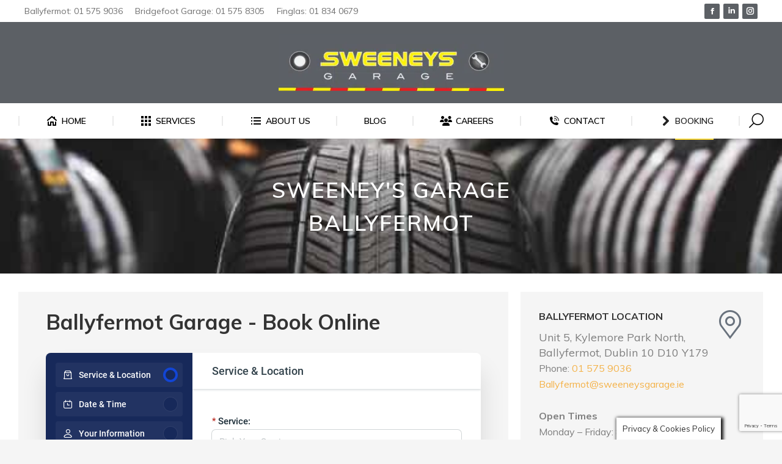

--- FILE ---
content_type: text/html; charset=UTF-8
request_url: https://sweeneysgarage.ie/sweeneys-garage-ballyfermot/
body_size: 53512
content:
<!DOCTYPE html>
<!--[if !(IE 6) | !(IE 7) | !(IE 8)  ]><!-->
<html lang="en-US" class="no-js">
<!--<![endif]-->
<head>
	<meta charset="UTF-8" />
				<meta name="viewport" content="width=device-width, initial-scale=1, maximum-scale=1, user-scalable=0"/>
				<link rel="profile" href="https://gmpg.org/xfn/11" />
	<meta name='robots' content='index, follow, max-image-preview:large, max-snippet:-1, max-video-preview:-1' />

	<!-- This site is optimized with the Yoast SEO Premium plugin v25.0 (Yoast SEO v26.6) - https://yoast.com/wordpress/plugins/seo/ -->
	<title>Sweeney&#039;s Garage - Kylemore Park North, Ballyfermot</title>
	<meta name="description" content="Sweeney&#039;s Garage - Kylemore Park North, Ballyfermot. Car Servicing, Pre &amp; Post NCT, Wheel Alignment. Make an Appointment Online Today" />
	<link rel="canonical" href="https://sweeneysgarage.ie/sweeneys-garage-ballyfermot/" />
	<meta property="og:locale" content="en_US" />
	<meta property="og:type" content="article" />
	<meta property="og:title" content="Sweeney&#039;s Garage - Ballyfermot" />
	<meta property="og:description" content="SWEENEY&#039;S GARAGE Ballyfermot Ballyfermot Garage - Book Online Ballyfermot location Unit 5, Kylemore Park North, Ballyfermot, Dublin 10 D10 Y179 Phone: 01" />
	<meta property="og:url" content="https://sweeneysgarage.ie/sweeneys-garage-ballyfermot/" />
	<meta property="og:site_name" content="Sweeneys Garage" />
	<meta property="article:publisher" content="https://www.facebook.com/sweeneysgarage.ie/" />
	<meta property="article:modified_time" content="2025-06-17T09:43:07+00:00" />
	<meta property="og:image" content="https://sweeneysgarage.ie/wp-content/uploads/2023/09/sweeney-fave-icon-1.png" />
	<meta property="og:image:width" content="500" />
	<meta property="og:image:height" content="500" />
	<meta property="og:image:type" content="image/png" />
	<meta name="twitter:card" content="summary_large_image" />
	<meta name="twitter:label1" content="Est. reading time" />
	<meta name="twitter:data1" content="2 minutes" />
	<script type="application/ld+json" class="yoast-schema-graph">{"@context":"https://schema.org","@graph":[{"@type":"WebPage","@id":"https://sweeneysgarage.ie/sweeneys-garage-ballyfermot/","url":"https://sweeneysgarage.ie/sweeneys-garage-ballyfermot/","name":"Sweeney's Garage - Kylemore Park North, Ballyfermot","isPartOf":{"@id":"https://sweeneysgarage.ie/#website"},"primaryImageOfPage":{"@id":"https://sweeneysgarage.ie/sweeneys-garage-ballyfermot/#primaryimage"},"image":{"@id":"https://sweeneysgarage.ie/sweeneys-garage-ballyfermot/#primaryimage"},"thumbnailUrl":"https://sweeneysgarage.ie/wp-content/uploads/2023/09/sweeney-fave-icon-1.png","datePublished":"2021-01-06T16:39:42+00:00","dateModified":"2025-06-17T09:43:07+00:00","description":"Sweeney's Garage - Kylemore Park North, Ballyfermot. Car Servicing, Pre & Post NCT, Wheel Alignment. Make an Appointment Online Today","breadcrumb":{"@id":"https://sweeneysgarage.ie/sweeneys-garage-ballyfermot/#breadcrumb"},"inLanguage":"en-US","potentialAction":[{"@type":"ReadAction","target":["https://sweeneysgarage.ie/sweeneys-garage-ballyfermot/"]}]},{"@type":"ImageObject","inLanguage":"en-US","@id":"https://sweeneysgarage.ie/sweeneys-garage-ballyfermot/#primaryimage","url":"https://sweeneysgarage.ie/wp-content/uploads/2023/09/sweeney-fave-icon-1.png","contentUrl":"https://sweeneysgarage.ie/wp-content/uploads/2023/09/sweeney-fave-icon-1.png","width":500,"height":500},{"@type":"BreadcrumbList","@id":"https://sweeneysgarage.ie/sweeneys-garage-ballyfermot/#breadcrumb","itemListElement":[{"@type":"ListItem","position":1,"name":"Home","item":"https://sweeneysgarage.ie/"},{"@type":"ListItem","position":2,"name":"Sweeney&#8217;s Garage &#8211; Ballyfermot"}]},{"@type":"WebSite","@id":"https://sweeneysgarage.ie/#website","url":"https://sweeneysgarage.ie/","name":"Sweeneys Garage","description":"Garages in Ballyfermot, City Centre &amp; Finglas","publisher":{"@id":"https://sweeneysgarage.ie/#organization"},"potentialAction":[{"@type":"SearchAction","target":{"@type":"EntryPoint","urlTemplate":"https://sweeneysgarage.ie/?s={search_term_string}"},"query-input":{"@type":"PropertyValueSpecification","valueRequired":true,"valueName":"search_term_string"}}],"inLanguage":"en-US"},{"@type":"Organization","@id":"https://sweeneysgarage.ie/#organization","name":"Sweeney's Garage","url":"https://sweeneysgarage.ie/","logo":{"@type":"ImageObject","inLanguage":"en-US","@id":"https://sweeneysgarage.ie/#/schema/logo/image/","url":"https://sweeneysgarage.ie/wp-content/uploads/2020/07/SweeneysLogoweb-e1595494537967.png","contentUrl":"https://sweeneysgarage.ie/wp-content/uploads/2020/07/SweeneysLogoweb-e1595494537967.png","width":369,"height":93,"caption":"Sweeney's Garage"},"image":{"@id":"https://sweeneysgarage.ie/#/schema/logo/image/"},"sameAs":["https://www.facebook.com/sweeneysgarage.ie/","https://www.instagram.com/sweeneysgarageireland/","https://www.linkedin.com/company/sweeneys-garage-ireland"]}]}</script>
	<!-- / Yoast SEO Premium plugin. -->


<link rel='dns-prefetch' href='//www.googletagmanager.com' />
<link rel='dns-prefetch' href='//fonts.googleapis.com' />
<link rel="alternate" type="application/rss+xml" title="Sweeneys Garage &raquo; Feed" href="https://sweeneysgarage.ie/feed/" />
<link rel="alternate" type="application/rss+xml" title="Sweeneys Garage &raquo; Comments Feed" href="https://sweeneysgarage.ie/comments/feed/" />
<link rel="alternate" title="oEmbed (JSON)" type="application/json+oembed" href="https://sweeneysgarage.ie/wp-json/oembed/1.0/embed?url=https%3A%2F%2Fsweeneysgarage.ie%2Fsweeneys-garage-ballyfermot%2F" />
<link rel="alternate" title="oEmbed (XML)" type="text/xml+oembed" href="https://sweeneysgarage.ie/wp-json/oembed/1.0/embed?url=https%3A%2F%2Fsweeneysgarage.ie%2Fsweeneys-garage-ballyfermot%2F&#038;format=xml" />
<style id='wp-img-auto-sizes-contain-inline-css'>
img:is([sizes=auto i],[sizes^="auto," i]){contain-intrinsic-size:3000px 1500px}
/*# sourceURL=wp-img-auto-sizes-contain-inline-css */
</style>
<style id='wp-emoji-styles-inline-css'>

	img.wp-smiley, img.emoji {
		display: inline !important;
		border: none !important;
		box-shadow: none !important;
		height: 1em !important;
		width: 1em !important;
		margin: 0 0.07em !important;
		vertical-align: -0.1em !important;
		background: none !important;
		padding: 0 !important;
	}
/*# sourceURL=wp-emoji-styles-inline-css */
</style>
<style id='classic-theme-styles-inline-css'>
/*! This file is auto-generated */
.wp-block-button__link{color:#fff;background-color:#32373c;border-radius:9999px;box-shadow:none;text-decoration:none;padding:calc(.667em + 2px) calc(1.333em + 2px);font-size:1.125em}.wp-block-file__button{background:#32373c;color:#fff;text-decoration:none}
/*# sourceURL=/wp-includes/css/classic-themes.min.css */
</style>
<style id='wpbbe-svg-inline-style-inline-css'>
.wpbbe-svg-icon{border:none;display:flex;justify-content:var(--svg-alignment,left)}.wpbbe-svg-icon svg{height:auto;max-width:100%;transition:color .1s,fill .1s,stroke .1s;width:var(--svg-width,auto)}.wpbbe-svg-icon>.svg-wrapper{align-items:center;border-style:solid;border-width:0;display:flex;font-size:var(--svg-width,auto);justify-content:center;line-height:1;transition:background-color .1s,border-color .1s}.has-border-color>.svg-wrapper{border-width:2px}

/*# sourceURL=https://sweeneysgarage.ie/wp-content/plugins/better-block-editor/dist/blocks/svg-inline/style-index.css */
</style>
<style id='wpbbe-simple-scroller-style-inline-css'>
.wpbbe-svg-icon{border:none;display:flex;justify-content:var(--svg-alignment,left)}.wpbbe-svg-icon svg{height:auto;max-width:100%;transition:color .1s,fill .1s,stroke .1s;width:var(--svg-width,auto)}.wpbbe-svg-icon>.svg-wrapper{align-items:center;border-style:solid;border-width:0;display:flex;font-size:var(--svg-width,auto);justify-content:center;line-height:1;transition:background-color .1s,border-color .1s}.has-border-color>.svg-wrapper{border-width:2px}

/*# sourceURL=https://sweeneysgarage.ie/wp-content/plugins/better-block-editor-pro-kit/dist/blocks/simple-scroller/style-index.css */
</style>
<style id='global-styles-inline-css'>
:root{--wp--preset--aspect-ratio--square: 1;--wp--preset--aspect-ratio--4-3: 4/3;--wp--preset--aspect-ratio--3-4: 3/4;--wp--preset--aspect-ratio--3-2: 3/2;--wp--preset--aspect-ratio--2-3: 2/3;--wp--preset--aspect-ratio--16-9: 16/9;--wp--preset--aspect-ratio--9-16: 9/16;--wp--preset--color--black: #000000;--wp--preset--color--cyan-bluish-gray: #abb8c3;--wp--preset--color--white: #FFF;--wp--preset--color--pale-pink: #f78da7;--wp--preset--color--vivid-red: #cf2e2e;--wp--preset--color--luminous-vivid-orange: #ff6900;--wp--preset--color--luminous-vivid-amber: #fcb900;--wp--preset--color--light-green-cyan: #7bdcb5;--wp--preset--color--vivid-green-cyan: #00d084;--wp--preset--color--pale-cyan-blue: #8ed1fc;--wp--preset--color--vivid-cyan-blue: #0693e3;--wp--preset--color--vivid-purple: #9b51e0;--wp--preset--color--accent: #fdd835;--wp--preset--color--dark-gray: #111;--wp--preset--color--light-gray: #767676;--wp--preset--gradient--vivid-cyan-blue-to-vivid-purple: linear-gradient(135deg,rgb(6,147,227) 0%,rgb(155,81,224) 100%);--wp--preset--gradient--light-green-cyan-to-vivid-green-cyan: linear-gradient(135deg,rgb(122,220,180) 0%,rgb(0,208,130) 100%);--wp--preset--gradient--luminous-vivid-amber-to-luminous-vivid-orange: linear-gradient(135deg,rgb(252,185,0) 0%,rgb(255,105,0) 100%);--wp--preset--gradient--luminous-vivid-orange-to-vivid-red: linear-gradient(135deg,rgb(255,105,0) 0%,rgb(207,46,46) 100%);--wp--preset--gradient--very-light-gray-to-cyan-bluish-gray: linear-gradient(135deg,rgb(238,238,238) 0%,rgb(169,184,195) 100%);--wp--preset--gradient--cool-to-warm-spectrum: linear-gradient(135deg,rgb(74,234,220) 0%,rgb(151,120,209) 20%,rgb(207,42,186) 40%,rgb(238,44,130) 60%,rgb(251,105,98) 80%,rgb(254,248,76) 100%);--wp--preset--gradient--blush-light-purple: linear-gradient(135deg,rgb(255,206,236) 0%,rgb(152,150,240) 100%);--wp--preset--gradient--blush-bordeaux: linear-gradient(135deg,rgb(254,205,165) 0%,rgb(254,45,45) 50%,rgb(107,0,62) 100%);--wp--preset--gradient--luminous-dusk: linear-gradient(135deg,rgb(255,203,112) 0%,rgb(199,81,192) 50%,rgb(65,88,208) 100%);--wp--preset--gradient--pale-ocean: linear-gradient(135deg,rgb(255,245,203) 0%,rgb(182,227,212) 50%,rgb(51,167,181) 100%);--wp--preset--gradient--electric-grass: linear-gradient(135deg,rgb(202,248,128) 0%,rgb(113,206,126) 100%);--wp--preset--gradient--midnight: linear-gradient(135deg,rgb(2,3,129) 0%,rgb(40,116,252) 100%);--wp--preset--font-size--small: 13px;--wp--preset--font-size--medium: 20px;--wp--preset--font-size--large: 36px;--wp--preset--font-size--x-large: 42px;--wp--preset--spacing--20: 0.44rem;--wp--preset--spacing--30: 0.67rem;--wp--preset--spacing--40: 1rem;--wp--preset--spacing--50: 1.5rem;--wp--preset--spacing--60: 2.25rem;--wp--preset--spacing--70: 3.38rem;--wp--preset--spacing--80: 5.06rem;--wp--preset--shadow--natural: 6px 6px 9px rgba(0, 0, 0, 0.2);--wp--preset--shadow--deep: 12px 12px 50px rgba(0, 0, 0, 0.4);--wp--preset--shadow--sharp: 6px 6px 0px rgba(0, 0, 0, 0.2);--wp--preset--shadow--outlined: 6px 6px 0px -3px rgb(255, 255, 255), 6px 6px rgb(0, 0, 0);--wp--preset--shadow--crisp: 6px 6px 0px rgb(0, 0, 0);}:where(.is-layout-flex){gap: 0.5em;}:where(.is-layout-grid){gap: 0.5em;}body .is-layout-flex{display: flex;}.is-layout-flex{flex-wrap: wrap;align-items: center;}.is-layout-flex > :is(*, div){margin: 0;}body .is-layout-grid{display: grid;}.is-layout-grid > :is(*, div){margin: 0;}:where(.wp-block-columns.is-layout-flex){gap: 2em;}:where(.wp-block-columns.is-layout-grid){gap: 2em;}:where(.wp-block-post-template.is-layout-flex){gap: 1.25em;}:where(.wp-block-post-template.is-layout-grid){gap: 1.25em;}.has-black-color{color: var(--wp--preset--color--black) !important;}.has-cyan-bluish-gray-color{color: var(--wp--preset--color--cyan-bluish-gray) !important;}.has-white-color{color: var(--wp--preset--color--white) !important;}.has-pale-pink-color{color: var(--wp--preset--color--pale-pink) !important;}.has-vivid-red-color{color: var(--wp--preset--color--vivid-red) !important;}.has-luminous-vivid-orange-color{color: var(--wp--preset--color--luminous-vivid-orange) !important;}.has-luminous-vivid-amber-color{color: var(--wp--preset--color--luminous-vivid-amber) !important;}.has-light-green-cyan-color{color: var(--wp--preset--color--light-green-cyan) !important;}.has-vivid-green-cyan-color{color: var(--wp--preset--color--vivid-green-cyan) !important;}.has-pale-cyan-blue-color{color: var(--wp--preset--color--pale-cyan-blue) !important;}.has-vivid-cyan-blue-color{color: var(--wp--preset--color--vivid-cyan-blue) !important;}.has-vivid-purple-color{color: var(--wp--preset--color--vivid-purple) !important;}.has-black-background-color{background-color: var(--wp--preset--color--black) !important;}.has-cyan-bluish-gray-background-color{background-color: var(--wp--preset--color--cyan-bluish-gray) !important;}.has-white-background-color{background-color: var(--wp--preset--color--white) !important;}.has-pale-pink-background-color{background-color: var(--wp--preset--color--pale-pink) !important;}.has-vivid-red-background-color{background-color: var(--wp--preset--color--vivid-red) !important;}.has-luminous-vivid-orange-background-color{background-color: var(--wp--preset--color--luminous-vivid-orange) !important;}.has-luminous-vivid-amber-background-color{background-color: var(--wp--preset--color--luminous-vivid-amber) !important;}.has-light-green-cyan-background-color{background-color: var(--wp--preset--color--light-green-cyan) !important;}.has-vivid-green-cyan-background-color{background-color: var(--wp--preset--color--vivid-green-cyan) !important;}.has-pale-cyan-blue-background-color{background-color: var(--wp--preset--color--pale-cyan-blue) !important;}.has-vivid-cyan-blue-background-color{background-color: var(--wp--preset--color--vivid-cyan-blue) !important;}.has-vivid-purple-background-color{background-color: var(--wp--preset--color--vivid-purple) !important;}.has-black-border-color{border-color: var(--wp--preset--color--black) !important;}.has-cyan-bluish-gray-border-color{border-color: var(--wp--preset--color--cyan-bluish-gray) !important;}.has-white-border-color{border-color: var(--wp--preset--color--white) !important;}.has-pale-pink-border-color{border-color: var(--wp--preset--color--pale-pink) !important;}.has-vivid-red-border-color{border-color: var(--wp--preset--color--vivid-red) !important;}.has-luminous-vivid-orange-border-color{border-color: var(--wp--preset--color--luminous-vivid-orange) !important;}.has-luminous-vivid-amber-border-color{border-color: var(--wp--preset--color--luminous-vivid-amber) !important;}.has-light-green-cyan-border-color{border-color: var(--wp--preset--color--light-green-cyan) !important;}.has-vivid-green-cyan-border-color{border-color: var(--wp--preset--color--vivid-green-cyan) !important;}.has-pale-cyan-blue-border-color{border-color: var(--wp--preset--color--pale-cyan-blue) !important;}.has-vivid-cyan-blue-border-color{border-color: var(--wp--preset--color--vivid-cyan-blue) !important;}.has-vivid-purple-border-color{border-color: var(--wp--preset--color--vivid-purple) !important;}.has-vivid-cyan-blue-to-vivid-purple-gradient-background{background: var(--wp--preset--gradient--vivid-cyan-blue-to-vivid-purple) !important;}.has-light-green-cyan-to-vivid-green-cyan-gradient-background{background: var(--wp--preset--gradient--light-green-cyan-to-vivid-green-cyan) !important;}.has-luminous-vivid-amber-to-luminous-vivid-orange-gradient-background{background: var(--wp--preset--gradient--luminous-vivid-amber-to-luminous-vivid-orange) !important;}.has-luminous-vivid-orange-to-vivid-red-gradient-background{background: var(--wp--preset--gradient--luminous-vivid-orange-to-vivid-red) !important;}.has-very-light-gray-to-cyan-bluish-gray-gradient-background{background: var(--wp--preset--gradient--very-light-gray-to-cyan-bluish-gray) !important;}.has-cool-to-warm-spectrum-gradient-background{background: var(--wp--preset--gradient--cool-to-warm-spectrum) !important;}.has-blush-light-purple-gradient-background{background: var(--wp--preset--gradient--blush-light-purple) !important;}.has-blush-bordeaux-gradient-background{background: var(--wp--preset--gradient--blush-bordeaux) !important;}.has-luminous-dusk-gradient-background{background: var(--wp--preset--gradient--luminous-dusk) !important;}.has-pale-ocean-gradient-background{background: var(--wp--preset--gradient--pale-ocean) !important;}.has-electric-grass-gradient-background{background: var(--wp--preset--gradient--electric-grass) !important;}.has-midnight-gradient-background{background: var(--wp--preset--gradient--midnight) !important;}.has-small-font-size{font-size: var(--wp--preset--font-size--small) !important;}.has-medium-font-size{font-size: var(--wp--preset--font-size--medium) !important;}.has-large-font-size{font-size: var(--wp--preset--font-size--large) !important;}.has-x-large-font-size{font-size: var(--wp--preset--font-size--x-large) !important;}
:where(.wp-block-post-template.is-layout-flex){gap: 1.25em;}:where(.wp-block-post-template.is-layout-grid){gap: 1.25em;}
:where(.wp-block-term-template.is-layout-flex){gap: 1.25em;}:where(.wp-block-term-template.is-layout-grid){gap: 1.25em;}
:where(.wp-block-columns.is-layout-flex){gap: 2em;}:where(.wp-block-columns.is-layout-grid){gap: 2em;}
:root :where(.wp-block-pullquote){font-size: 1.5em;line-height: 1.6;}
/*# sourceURL=global-styles-inline-css */
</style>
<link rel='stylesheet' id='cookie-law-info-css' href='https://sweeneysgarage.ie/wp-content/plugins/cookie-law-info/legacy/public/css/cookie-law-info-public.css?ver=3.3.9.1' media='all' />
<link rel='stylesheet' id='cookie-law-info-gdpr-css' href='https://sweeneysgarage.ie/wp-content/plugins/cookie-law-info/legacy/public/css/cookie-law-info-gdpr.css?ver=3.3.9.1' media='all' />
<link rel='stylesheet' id='the7-font-css' href='https://sweeneysgarage.ie/wp-content/themes/dt-the7/fonts/icomoon-the7-font/icomoon-the7-font.min.css?ver=14.0.1.1' media='all' />
<link rel='stylesheet' id='the7-awesome-fonts-css' href='https://sweeneysgarage.ie/wp-content/themes/dt-the7/fonts/FontAwesome/css/all.min.css?ver=14.0.1.1' media='all' />
<link rel='stylesheet' id='better-block-editor__bundle__view-style-css' href='https://sweeneysgarage.ie/wp-content/plugins/better-block-editor/dist/bundle/view.css?ver=56ef419e391b884d1d4f' media='all' />
<link rel='stylesheet' id='bbe-pro-kit__bundle__view-style-css' href='https://sweeneysgarage.ie/wp-content/plugins/better-block-editor-pro-kit/dist/bundle/view.css?ver=77e30c3a60b5384d136b' media='all' />
<link rel='stylesheet' id='bbe-pro-kit__simple-scroller__index-style-css' href='https://sweeneysgarage.ie/wp-content/plugins/better-block-editor-pro-kit/dist/libs/multipurpose-scroller/index.css?ver=925061cee82262a1d6ae' media='all' />
<link rel='stylesheet' id='elementor-frontend-css' href='https://sweeneysgarage.ie/wp-content/uploads/elementor/css/custom-frontend.min.css?ver=1767692145' media='all' />
<style id='elementor-frontend-inline-css'>
.elementor-2059 .elementor-element.elementor-element-106184fd .e-form__buttons__wrapper__button-next{background-color:#ffff00;background-image:none;color:#222222;}.elementor-2059 .elementor-element.elementor-element-106184fd .elementor-button[type="submit"]{background-color:#ffff00;background-image:none;color:#222222;}.elementor-2059 .elementor-element.elementor-element-106184fd .elementor-button[type="submit"] svg *{fill:#222222;}.elementor-2059 .elementor-element.elementor-element-106184fd .e-form__buttons__wrapper__button-next:hover{background-color:#ffff77;background-image:none;color:#222222;}.elementor-2059 .elementor-element.elementor-element-106184fd .elementor-button[type="submit"]:hover{background-color:#ffff77;background-image:none;color:#222222;}.elementor-2059 .elementor-element.elementor-element-106184fd .elementor-button[type="submit"]:hover svg *{fill:#222222;}.elementor-2059 .elementor-element.elementor-element-79eb837 .elementor-accordion-icon, .elementor-2059 .elementor-element.elementor-element-79eb837 .elementor-accordion-title{color:#333333;}.elementor-2059 .elementor-element.elementor-element-79eb837 .elementor-accordion-icon svg{fill:#333333;}.elementor-2059 .elementor-element.elementor-element-79eb837 .elementor-active .elementor-accordion-icon, .elementor-2059 .elementor-element.elementor-element-79eb837 .elementor-active .elementor-accordion-title{color:#f4b34b;}.elementor-2059 .elementor-element.elementor-element-79eb837 .elementor-active .elementor-accordion-icon svg{fill:#f4b34b;}
/*# sourceURL=elementor-frontend-inline-css */
</style>
<link rel='stylesheet' id='widget-heading-css' href='https://sweeneysgarage.ie/wp-content/plugins/elementor/assets/css/widget-heading.min.css?ver=3.34.0' media='all' />
<link rel='stylesheet' id='widget-divider-css' href='https://sweeneysgarage.ie/wp-content/plugins/elementor/assets/css/widget-divider.min.css?ver=3.34.0' media='all' />
<link rel='stylesheet' id='the7-e-sticky-effect-css' href='https://sweeneysgarage.ie/wp-content/themes/dt-the7/css/compatibility/elementor/the7-sticky-effects.min.css?ver=14.0.1.1' media='all' />
<link rel='stylesheet' id='e-popup-css' href='https://sweeneysgarage.ie/wp-content/plugins/elementor-pro/assets/css/conditionals/popup.min.css?ver=3.34.0' media='all' />
<link rel='stylesheet' id='widget-image-css' href='https://sweeneysgarage.ie/wp-content/plugins/elementor/assets/css/widget-image.min.css?ver=3.34.0' media='all' />
<link rel='stylesheet' id='e-animation-fadeIn-css' href='https://sweeneysgarage.ie/wp-content/plugins/elementor/assets/lib/animations/styles/fadeIn.min.css?ver=3.34.0' media='all' />
<link rel='stylesheet' id='swiper-css' href='https://sweeneysgarage.ie/wp-content/plugins/elementor/assets/lib/swiper/v8/css/swiper.min.css?ver=8.4.5' media='all' />
<link rel='stylesheet' id='e-swiper-css' href='https://sweeneysgarage.ie/wp-content/plugins/elementor/assets/css/conditionals/e-swiper.min.css?ver=3.34.0' media='all' />
<link rel='stylesheet' id='widget-image-carousel-css' href='https://sweeneysgarage.ie/wp-content/plugins/elementor/assets/css/widget-image-carousel.min.css?ver=3.34.0' media='all' />
<link rel='stylesheet' id='widget-social-icons-css' href='https://sweeneysgarage.ie/wp-content/plugins/elementor/assets/css/widget-social-icons.min.css?ver=3.34.0' media='all' />
<link rel='stylesheet' id='e-apple-webkit-css' href='https://sweeneysgarage.ie/wp-content/uploads/elementor/css/custom-apple-webkit.min.css?ver=1767692145' media='all' />
<link rel='stylesheet' id='widget-spacer-css' href='https://sweeneysgarage.ie/wp-content/plugins/elementor/assets/css/widget-spacer.min.css?ver=3.34.0' media='all' />
<link rel='stylesheet' id='e-shapes-css' href='https://sweeneysgarage.ie/wp-content/plugins/elementor/assets/css/conditionals/shapes.min.css?ver=3.34.0' media='all' />
<link rel='stylesheet' id='elementor-post-2018-css' href='https://sweeneysgarage.ie/wp-content/uploads/elementor/css/post-2018.css?ver=1767692145' media='all' />
<link rel='stylesheet' id='amelia-elementor-widget-font-css' href='https://sweeneysgarage.ie/wp-content/plugins/ameliabooking/public/css/frontend/elementor.css?ver=9.0.3' media='all' />
<link rel='stylesheet' id='e-motion-fx-css' href='https://sweeneysgarage.ie/wp-content/plugins/elementor-pro/assets/css/modules/motion-fx.min.css?ver=3.34.0' media='all' />
<link rel='stylesheet' id='widget-icon-box-css' href='https://sweeneysgarage.ie/wp-content/uploads/elementor/css/custom-widget-icon-box.min.css?ver=1767692145' media='all' />
<link rel='stylesheet' id='widget-form-css' href='https://sweeneysgarage.ie/wp-content/plugins/elementor-pro/assets/css/widget-form.min.css?ver=3.34.0' media='all' />
<link rel='stylesheet' id='widget-accordion-css' href='https://sweeneysgarage.ie/wp-content/uploads/elementor/css/custom-widget-accordion.min.css?ver=1767692145' media='all' />
<link rel='stylesheet' id='elementor-post-2059-css' href='https://sweeneysgarage.ie/wp-content/uploads/elementor/css/post-2059.css?ver=1767692227' media='all' />
<link rel='stylesheet' id='elementor-post-4576-css' href='https://sweeneysgarage.ie/wp-content/uploads/elementor/css/post-4576.css?ver=1767692145' media='all' />
<link rel='stylesheet' id='elementor-post-4573-css' href='https://sweeneysgarage.ie/wp-content/uploads/elementor/css/post-4573.css?ver=1767692145' media='all' />
<link rel='stylesheet' id='elementor-post-3492-css' href='https://sweeneysgarage.ie/wp-content/uploads/elementor/css/post-3492.css?ver=1767692145' media='all' />
<link rel='stylesheet' id='elementor-post-3167-css' href='https://sweeneysgarage.ie/wp-content/uploads/elementor/css/post-3167.css?ver=1767692145' media='all' />
<link rel='stylesheet' id='elementor-post-3141-css' href='https://sweeneysgarage.ie/wp-content/uploads/elementor/css/post-3141.css?ver=1767692145' media='all' />
<link rel='stylesheet' id='elementor-post-2758-css' href='https://sweeneysgarage.ie/wp-content/uploads/elementor/css/post-2758.css?ver=1767692145' media='all' />
<link rel='stylesheet' id='elementor-post-4285-css' href='https://sweeneysgarage.ie/wp-content/uploads/elementor/css/post-4285.css?ver=1767692227' media='all' />
<link rel='stylesheet' id='dt-web-fonts-css' href='https://fonts.googleapis.com/css?family=Mulish:400,600,700%7CSpace+Mono:400,600,700%7CRoboto:400,600,700%7CMuli:400,500,600,700' media='all' />
<link rel='stylesheet' id='dt-main-css' href='https://sweeneysgarage.ie/wp-content/themes/dt-the7/css/main.min.css?ver=14.0.1.1' media='all' />
<style id='dt-main-inline-css'>
body #load {
  display: block;
  height: 100%;
  overflow: hidden;
  position: fixed;
  width: 100%;
  z-index: 9901;
  opacity: 1;
  visibility: visible;
  transition: all .35s ease-out;
}
.load-wrap {
  width: 100%;
  height: 100%;
  background-position: center center;
  background-repeat: no-repeat;
  text-align: center;
  display: -ms-flexbox;
  display: -ms-flex;
  display: flex;
  -ms-align-items: center;
  -ms-flex-align: center;
  align-items: center;
  -ms-flex-flow: column wrap;
  flex-flow: column wrap;
  -ms-flex-pack: center;
  -ms-justify-content: center;
  justify-content: center;
}
.load-wrap > svg {
  position: absolute;
  top: 50%;
  left: 50%;
  transform: translate(-50%,-50%);
}
#load {
  background: var(--the7-elementor-beautiful-loading-bg,#ffffff);
  --the7-beautiful-spinner-color2: var(--the7-beautiful-spinner-color,#5c6065);
}

/*# sourceURL=dt-main-inline-css */
</style>
<link rel='stylesheet' id='the7-custom-scrollbar-css' href='https://sweeneysgarage.ie/wp-content/themes/dt-the7/lib/custom-scrollbar/custom-scrollbar.min.css?ver=14.0.1.1' media='all' />
<link rel='stylesheet' id='the7-core-css' href='https://sweeneysgarage.ie/wp-content/plugins/dt-the7-core/assets/css/post-type.min.css?ver=2.7.12' media='all' />
<link rel='stylesheet' id='the7-css-vars-css' href='https://sweeneysgarage.ie/wp-content/uploads/the7-css/css-vars.css?ver=b01b8a17ba8c' media='all' />
<link rel='stylesheet' id='dt-custom-css' href='https://sweeneysgarage.ie/wp-content/uploads/the7-css/custom.css?ver=b01b8a17ba8c' media='all' />
<link rel='stylesheet' id='dt-media-css' href='https://sweeneysgarage.ie/wp-content/uploads/the7-css/media.css?ver=b01b8a17ba8c' media='all' />
<link rel='stylesheet' id='the7-mega-menu-css' href='https://sweeneysgarage.ie/wp-content/uploads/the7-css/mega-menu.css?ver=b01b8a17ba8c' media='all' />
<link rel='stylesheet' id='the7-elements-albums-portfolio-css' href='https://sweeneysgarage.ie/wp-content/uploads/the7-css/the7-elements-albums-portfolio.css?ver=b01b8a17ba8c' media='all' />
<link rel='stylesheet' id='the7-elements-css' href='https://sweeneysgarage.ie/wp-content/uploads/the7-css/post-type-dynamic.css?ver=b01b8a17ba8c' media='all' />
<link rel='stylesheet' id='style-css' href='https://sweeneysgarage.ie/wp-content/themes/dt-the7/style.css?ver=14.0.1.1' media='all' />
<link rel='stylesheet' id='the7-elementor-global-css' href='https://sweeneysgarage.ie/wp-content/themes/dt-the7/css/compatibility/elementor/elementor-global.min.css?ver=14.0.1.1' media='all' />
<link rel='stylesheet' id='elementor-gf-local-roboto-css' href='https://sweeneysgarage.ie/wp-content/uploads/elementor/google-fonts/css/roboto.css?ver=1742233504' media='all' />
<link rel='stylesheet' id='elementor-gf-local-robotoslab-css' href='https://sweeneysgarage.ie/wp-content/uploads/elementor/google-fonts/css/robotoslab.css?ver=1742233506' media='all' />
<link rel='stylesheet' id='elementor-icons-the7-icons-css' href='https://sweeneysgarage.ie/wp-content/themes/dt-the7/fonts/icomoon-the7-font/icomoon-the7-font.min.css?ver=14.0.1.1' media='all' />
<script src="https://sweeneysgarage.ie/wp-includes/js/jquery/jquery.min.js?ver=3.7.1" id="jquery-core-js"></script>
<script src="https://sweeneysgarage.ie/wp-includes/js/jquery/jquery-migrate.min.js?ver=3.4.1" id="jquery-migrate-js"></script>
<script id="cookie-law-info-js-extra">
var Cli_Data = {"nn_cookie_ids":[],"cookielist":[],"non_necessary_cookies":[],"ccpaEnabled":"","ccpaRegionBased":"","ccpaBarEnabled":"","strictlyEnabled":["necessary","obligatoire"],"ccpaType":"gdpr","js_blocking":"1","custom_integration":"","triggerDomRefresh":"","secure_cookies":""};
var cli_cookiebar_settings = {"animate_speed_hide":"500","animate_speed_show":"500","background":"#FFF","border":"#b1a6a6c2","border_on":"","button_1_button_colour":"#61a229","button_1_button_hover":"#4e8221","button_1_link_colour":"#fff","button_1_as_button":"1","button_1_new_win":"","button_2_button_colour":"#333","button_2_button_hover":"#292929","button_2_link_colour":"#444","button_2_as_button":"","button_2_hidebar":"","button_3_button_colour":"#3566bb","button_3_button_hover":"#2a5296","button_3_link_colour":"#fff","button_3_as_button":"1","button_3_new_win":"","button_4_button_colour":"#000","button_4_button_hover":"#000000","button_4_link_colour":"#333333","button_4_as_button":"","button_7_button_colour":"#61a229","button_7_button_hover":"#4e8221","button_7_link_colour":"#fff","button_7_as_button":"1","button_7_new_win":"","font_family":"inherit","header_fix":"","notify_animate_hide":"1","notify_animate_show":"","notify_div_id":"#cookie-law-info-bar","notify_position_horizontal":"right","notify_position_vertical":"bottom","scroll_close":"1","scroll_close_reload":"","accept_close_reload":"","reject_close_reload":"","showagain_tab":"1","showagain_background":"#fff","showagain_border":"#000","showagain_div_id":"#cookie-law-info-again","showagain_x_position":"100px","text":"#333333","show_once_yn":"1","show_once":"3000","logging_on":"","as_popup":"","popup_overlay":"1","bar_heading_text":"","cookie_bar_as":"banner","popup_showagain_position":"bottom-right","widget_position":"left"};
var log_object = {"ajax_url":"https://sweeneysgarage.ie/wp-admin/admin-ajax.php"};
//# sourceURL=cookie-law-info-js-extra
</script>
<script src="https://sweeneysgarage.ie/wp-content/plugins/cookie-law-info/legacy/public/js/cookie-law-info-public.js?ver=3.3.9.1" id="cookie-law-info-js"></script>
<script src="https://sweeneysgarage.ie/wp-content/plugins/better-block-editor/dist/bundle/view.js?ver=56ef419e391b884d1d4f" id="better-block-editor__bundle__view-script-js" defer data-wp-strategy="defer"></script>
<script src="https://sweeneysgarage.ie/wp-includes/js/dist/dom-ready.min.js?ver=f77871ff7694fffea381" id="wp-dom-ready-js"></script>
<script id="dt-above-fold-js-extra">
var dtLocal = {"themeUrl":"https://sweeneysgarage.ie/wp-content/themes/dt-the7","passText":"To view this protected post, enter the password below:","moreButtonText":{"loading":"Loading...","loadMore":"Load more"},"postID":"2059","ajaxurl":"https://sweeneysgarage.ie/wp-admin/admin-ajax.php","REST":{"baseUrl":"https://sweeneysgarage.ie/wp-json/the7/v1","endpoints":{"sendMail":"/send-mail"}},"contactMessages":{"required":"One or more fields have an error. Please check and try again.","terms":"Please accept the privacy policy.","fillTheCaptchaError":"Please, fill the captcha."},"captchaSiteKey":"","ajaxNonce":"1c6bfac400","pageData":{"type":"page","template":"page","layout":null},"themeSettings":{"smoothScroll":"off","lazyLoading":false,"desktopHeader":{"height":120},"ToggleCaptionEnabled":"disabled","ToggleCaption":"Navigation","floatingHeader":{"showAfter":150,"showMenu":false,"height":60,"logo":{"showLogo":true,"html":"\u003Cimg class=\" preload-me\" src=\"https://sweeneysgarage.ie/wp-content/uploads/2020/07/SweeneysLogoweb-e1595494537967.png\" srcset=\"https://sweeneysgarage.ie/wp-content/uploads/2020/07/SweeneysLogoweb-e1595494537967.png 369w, https://sweeneysgarage.ie/wp-content/uploads/2020/07/SweeneysLogoweb-e1595494537967.png 369w\" width=\"369\" height=\"93\"   sizes=\"369px\" alt=\"Sweeneys Garage\" /\u003E","url":"https://sweeneysgarage.ie/"}},"topLine":{"floatingTopLine":{"logo":{"showLogo":false,"html":""}}},"mobileHeader":{"firstSwitchPoint":1025,"secondSwitchPoint":778,"firstSwitchPointHeight":60,"secondSwitchPointHeight":60,"mobileToggleCaptionEnabled":"disabled","mobileToggleCaption":"Menu"},"stickyMobileHeaderFirstSwitch":{"logo":{"html":"\u003Cimg class=\" preload-me\" src=\"https://sweeneysgarage.ie/wp-content/uploads/2020/07/SweeneysLogoweb-e1595494537967.png\" srcset=\"https://sweeneysgarage.ie/wp-content/uploads/2020/07/SweeneysLogoweb-e1595494537967.png 369w, https://sweeneysgarage.ie/wp-content/uploads/2020/07/SweeneysLogoweb-e1595494537967.png 369w\" width=\"369\" height=\"93\"   sizes=\"369px\" alt=\"Sweeneys Garage\" /\u003E"}},"stickyMobileHeaderSecondSwitch":{"logo":{"html":"\u003Cimg class=\" preload-me\" src=\"https://sweeneysgarage.ie/wp-content/uploads/2020/07/SweeneysLogoweb-e1595494537967.png\" srcset=\"https://sweeneysgarage.ie/wp-content/uploads/2020/07/SweeneysLogoweb-e1595494537967.png 369w, https://sweeneysgarage.ie/wp-content/uploads/2020/07/SweeneysLogoweb-e1595494537967.png 369w\" width=\"369\" height=\"93\"   sizes=\"369px\" alt=\"Sweeneys Garage\" /\u003E"}},"sidebar":{"switchPoint":992},"boxedWidth":"1680px"},"elementor":{"settings":{"container_width":1140}}};
var dtShare = {"shareButtonText":{"facebook":"Share on Facebook","twitter":"Share on X","pinterest":"Pin it","linkedin":"Share on Linkedin","whatsapp":"Share on Whatsapp"},"overlayOpacity":"90"};
//# sourceURL=dt-above-fold-js-extra
</script>
<script src="https://sweeneysgarage.ie/wp-content/themes/dt-the7/js/above-the-fold.min.js?ver=14.0.1.1" id="dt-above-fold-js"></script>

<!-- Google tag (gtag.js) snippet added by Site Kit -->
<!-- Google Analytics snippet added by Site Kit -->
<script src="https://www.googletagmanager.com/gtag/js?id=G-MZDE7GLHCZ" id="google_gtagjs-js" async></script>
<script id="google_gtagjs-js-after">
window.dataLayer = window.dataLayer || [];function gtag(){dataLayer.push(arguments);}
gtag("set","linker",{"domains":["sweeneysgarage.ie"]});
gtag("js", new Date());
gtag("set", "developer_id.dZTNiMT", true);
gtag("config", "G-MZDE7GLHCZ", {"googlesitekit_post_type":"page"});
 window._googlesitekit = window._googlesitekit || {}; window._googlesitekit.throttledEvents = []; window._googlesitekit.gtagEvent = (name, data) => { var key = JSON.stringify( { name, data } ); if ( !! window._googlesitekit.throttledEvents[ key ] ) { return; } window._googlesitekit.throttledEvents[ key ] = true; setTimeout( () => { delete window._googlesitekit.throttledEvents[ key ]; }, 5 ); gtag( "event", name, { ...data, event_source: "site-kit" } ); }; 
//# sourceURL=google_gtagjs-js-after
</script>
<link rel="https://api.w.org/" href="https://sweeneysgarage.ie/wp-json/" /><link rel="alternate" title="JSON" type="application/json" href="https://sweeneysgarage.ie/wp-json/wp/v2/pages/2059" /><link rel="EditURI" type="application/rsd+xml" title="RSD" href="https://sweeneysgarage.ie/xmlrpc.php?rsd" />
<meta name="generator" content="WordPress 6.9" />
<link rel='shortlink' href='https://sweeneysgarage.ie/?p=2059' />
<meta name="generator" content="Site Kit by Google 1.168.0" /><meta name="ti-site-data" content="[base64]" /><meta name="generator" content="Elementor 3.34.0; features: e_font_icon_svg, additional_custom_breakpoints; settings: css_print_method-external, google_font-enabled, font_display-auto">
			<style>
				.e-con.e-parent:nth-of-type(n+4):not(.e-lazyloaded):not(.e-no-lazyload),
				.e-con.e-parent:nth-of-type(n+4):not(.e-lazyloaded):not(.e-no-lazyload) * {
					background-image: none !important;
				}
				@media screen and (max-height: 1024px) {
					.e-con.e-parent:nth-of-type(n+3):not(.e-lazyloaded):not(.e-no-lazyload),
					.e-con.e-parent:nth-of-type(n+3):not(.e-lazyloaded):not(.e-no-lazyload) * {
						background-image: none !important;
					}
				}
				@media screen and (max-height: 640px) {
					.e-con.e-parent:nth-of-type(n+2):not(.e-lazyloaded):not(.e-no-lazyload),
					.e-con.e-parent:nth-of-type(n+2):not(.e-lazyloaded):not(.e-no-lazyload) * {
						background-image: none !important;
					}
				}
			</style>
			
<!-- Google Tag Manager snippet added by Site Kit -->
<script>
			( function( w, d, s, l, i ) {
				w[l] = w[l] || [];
				w[l].push( {'gtm.start': new Date().getTime(), event: 'gtm.js'} );
				var f = d.getElementsByTagName( s )[0],
					j = d.createElement( s ), dl = l != 'dataLayer' ? '&l=' + l : '';
				j.async = true;
				j.src = 'https://www.googletagmanager.com/gtm.js?id=' + i + dl;
				f.parentNode.insertBefore( j, f );
			} )( window, document, 'script', 'dataLayer', 'GTM-WMQ477W' );
			
</script>

<!-- End Google Tag Manager snippet added by Site Kit -->
<script type="text/javascript" id="the7-loader-script">
document.addEventListener("DOMContentLoaded", function(event) {
	var load = document.getElementById("load");
	if(!load.classList.contains('loader-removed')){
		var removeLoading = setTimeout(function() {
			load.className += " loader-removed";
		}, 300);
	}
});
</script>
		<link rel="icon" href="https://sweeneysgarage.ie/wp-content/uploads/2023/09/sweeney-fave-icon-1-150x150.png" sizes="32x32" />
<link rel="icon" href="https://sweeneysgarage.ie/wp-content/uploads/2023/09/sweeney-fave-icon-1-200x200.png" sizes="192x192" />
<link rel="apple-touch-icon" href="https://sweeneysgarage.ie/wp-content/uploads/2023/09/sweeney-fave-icon-1-200x200.png" />
<meta name="msapplication-TileImage" content="https://sweeneysgarage.ie/wp-content/uploads/2023/09/sweeney-fave-icon-1-300x300.png" />
		<style id="wp-custom-css">
			#sb-main-container #footer {
    display:none !important;
}
.soc-font-icon{
	color:#fdd835 !important;
}

#amelia-v2-booking-1000{
margin: -70px 0 -70px 0;
	padding: 0 15px;
}
footer a,
.footer a {
    color: #ffffff !important;
}

footer a:hover,
.footer a:hover {
    color: #ffffff !important;
    text-decoration: underline;
}
		</style>
		<style id='the7-custom-inline-css' type='text/css'>
.sub-nav .menu-item i.fa,
.sub-nav .menu-item i.fas,
.sub-nav .menu-item i.far,
.sub-nav .menu-item i.fab {
	text-align: center;
	width: 1.25em;
}

#sb-main-container #footer {
    display:none !important;
}
</style>
</head>
<body id="the7-body" class="wp-singular page-template page-template-elementor_header_footer page page-id-2059 wp-custom-logo wp-embed-responsive wp-theme-dt-the7 the7-core-ver-2.7.12 title-off dt-responsive-on right-mobile-menu-close-icon ouside-menu-close-icon  minus-medium-mobile-menu-close-icon fade-medium-menu-close-icon srcset-enabled btn-flat custom-btn-color custom-btn-hover-color sticky-mobile-header top-header first-switch-logo-left first-switch-menu-right second-switch-logo-left second-switch-menu-right right-mobile-menu layzr-loading-on popup-message-style the7-ver-14.0.1.1 the7-elementor-typography dt-fa-compatibility elementor-default elementor-template-full-width elementor-clear-template elementor-kit-2018 elementor-page elementor-page-2059">
		<!-- Google Tag Manager (noscript) snippet added by Site Kit -->
		<noscript>
			<iframe src="https://www.googletagmanager.com/ns.html?id=GTM-WMQ477W" height="0" width="0" style="display:none;visibility:hidden"></iframe>
		</noscript>
		<!-- End Google Tag Manager (noscript) snippet added by Site Kit -->
		<!-- The7 14.0.1.1 -->
<div id="load" class="spinner-loader">
	<div class="load-wrap"><style type="text/css">
    [class*="the7-spinner-animate-"]{
        animation: spinner-animation 1s cubic-bezier(1,1,1,1) infinite;
        x:46.5px;
        y:40px;
        width:7px;
        height:20px;
        fill:var(--the7-beautiful-spinner-color2);
        opacity: 0.2;
    }
    .the7-spinner-animate-2{
        animation-delay: 0.083s;
    }
    .the7-spinner-animate-3{
        animation-delay: 0.166s;
    }
    .the7-spinner-animate-4{
         animation-delay: 0.25s;
    }
    .the7-spinner-animate-5{
         animation-delay: 0.33s;
    }
    .the7-spinner-animate-6{
         animation-delay: 0.416s;
    }
    .the7-spinner-animate-7{
         animation-delay: 0.5s;
    }
    .the7-spinner-animate-8{
         animation-delay: 0.58s;
    }
    .the7-spinner-animate-9{
         animation-delay: 0.666s;
    }
    .the7-spinner-animate-10{
         animation-delay: 0.75s;
    }
    .the7-spinner-animate-11{
        animation-delay: 0.83s;
    }
    .the7-spinner-animate-12{
        animation-delay: 0.916s;
    }
    @keyframes spinner-animation{
        from {
            opacity: 1;
        }
        to{
            opacity: 0;
        }
    }
</style>
<svg width="75px" height="75px" xmlns="http://www.w3.org/2000/svg" viewBox="0 0 100 100" preserveAspectRatio="xMidYMid">
	<rect class="the7-spinner-animate-1" rx="5" ry="5" transform="rotate(0 50 50) translate(0 -30)"></rect>
	<rect class="the7-spinner-animate-2" rx="5" ry="5" transform="rotate(30 50 50) translate(0 -30)"></rect>
	<rect class="the7-spinner-animate-3" rx="5" ry="5" transform="rotate(60 50 50) translate(0 -30)"></rect>
	<rect class="the7-spinner-animate-4" rx="5" ry="5" transform="rotate(90 50 50) translate(0 -30)"></rect>
	<rect class="the7-spinner-animate-5" rx="5" ry="5" transform="rotate(120 50 50) translate(0 -30)"></rect>
	<rect class="the7-spinner-animate-6" rx="5" ry="5" transform="rotate(150 50 50) translate(0 -30)"></rect>
	<rect class="the7-spinner-animate-7" rx="5" ry="5" transform="rotate(180 50 50) translate(0 -30)"></rect>
	<rect class="the7-spinner-animate-8" rx="5" ry="5" transform="rotate(210 50 50) translate(0 -30)"></rect>
	<rect class="the7-spinner-animate-9" rx="5" ry="5" transform="rotate(240 50 50) translate(0 -30)"></rect>
	<rect class="the7-spinner-animate-10" rx="5" ry="5" transform="rotate(270 50 50) translate(0 -30)"></rect>
	<rect class="the7-spinner-animate-11" rx="5" ry="5" transform="rotate(300 50 50) translate(0 -30)"></rect>
	<rect class="the7-spinner-animate-12" rx="5" ry="5" transform="rotate(330 50 50) translate(0 -30)"></rect>
</svg></div>
</div>
<div id="page" >
	<a class="skip-link screen-reader-text" href="#content">Skip to content</a>

<div class="masthead classic-header justify bg-behind-menu logo-center widgets full-height dividers surround shadow-decoration shadow-mobile-header-decoration large-mobile-menu-icon dt-parent-menu-clickable show-sub-menu-on-hover" >

	<div class="top-bar top-bar-line-hide">
	<div class="top-bar-bg" ></div>
	<div class="left-widgets mini-widgets"><a href="tel:015759036" class="mini-contacts multipurpose_1 show-on-desktop hide-on-first-switch hide-on-second-switch">Ballyfermot: 01 575 9036</a><a href="tel:015758305" class="mini-contacts phone show-on-desktop hide-on-first-switch hide-on-second-switch">Bridgefoot Garage: 01 575 8305</a><a href="tel:01 834 0679" class="mini-contacts multipurpose_4 show-on-desktop hide-on-first-switch hide-on-second-switch">Finglas: 01 834 0679</a></div><div class="right-widgets mini-widgets"><div class="soc-ico show-on-desktop in-menu-first-switch hide-on-second-switch custom-bg disabled-border border-off hover-custom-bg hover-disabled-border  hover-border-off"><a title="Facebook page opens in new window" href="https://www.facebook.com/sweeneysgarage.ie/" target="_blank" class="facebook"><span class="soc-font-icon"></span><span class="screen-reader-text">Facebook page opens in new window</span></a><a title="Linkedin page opens in new window" href="https://www.linkedin.com/company/sweeneys-garage-ireland" target="_blank" class="linkedin"><span class="soc-font-icon"></span><span class="screen-reader-text">Linkedin page opens in new window</span></a><a title="Instagram page opens in new window" href="https://www.instagram.com/sweeneysgarageireland/" target="_blank" class="instagram"><span class="soc-font-icon"></span><span class="screen-reader-text">Instagram page opens in new window</span></a></div></div></div>

	<header class="header-bar" role="banner">

		<div class="branding">
	<div id="site-title" class="assistive-text">Sweeneys Garage</div>
	<div id="site-description" class="assistive-text">Garages in Ballyfermot, City Centre &amp; Finglas</div>
	<a class="same-logo" href="https://sweeneysgarage.ie/"><picture class="preload-me">
<source type="image/webp" srcset="https://sweeneysgarage.ie/wp-content/uploads/2020/07/SweeneysLogoweb-e1595494537967.png.webp 369w, https://sweeneysgarage.ie/wp-content/uploads/2020/07/SweeneysLogoweb-e1595494537967.png.webp 369w" sizes="369px"/>
<img src="https://sweeneysgarage.ie/wp-content/uploads/2020/07/SweeneysLogoweb-e1595494537967.png" srcset="https://sweeneysgarage.ie/wp-content/uploads/2020/07/SweeneysLogoweb-e1595494537967.png 369w, https://sweeneysgarage.ie/wp-content/uploads/2020/07/SweeneysLogoweb-e1595494537967.png 369w" width="369" height="93" sizes="369px" alt="Sweeneys Garage"/>
</picture>
</a><div class="mini-widgets"></div><div class="mini-widgets"></div></div>

		<nav class="navigation">

			<ul id="primary-menu" class="main-nav underline-decoration downwards-line"><li class="menu-item menu-item-type-post_type menu-item-object-page menu-item-home menu-item-1744 first depth-0"><a href='https://sweeneysgarage.ie/' class=' mega-menu-img mega-menu-img-left' data-level='1'><i class="fa-fw icomoon-the7-font-the7-home-021"  ></i><span class="menu-item-text"><span class="menu-text">Home</span></span></a></li> <li class="menu-item menu-item-type-post_type menu-item-object-page menu-item-has-children menu-item-2398 has-children depth-0 dt-mega-menu mega-full-width mega-column-3"><a href='https://sweeneysgarage.ie/services/' class=' mega-menu-img mega-menu-img-left' data-level='1' aria-haspopup='true' aria-expanded='false'><i class="fa-fw dt-icon-the7-misc-006-1"  ></i><span class="menu-item-text"><span class="menu-text">Services</span></span></a><div class="dt-mega-menu-wrap"><ul class="sub-nav" role="group"><li class="menu-item menu-item-type-post_type menu-item-object-page menu-item-2458 first depth-1 no-link dt-mega-parent wf-1-3"><a href='https://sweeneysgarage.ie/accident-repair/' data-level='2'><span class="menu-item-text"><span class="menu-text">Accident Repair</span></span></a></li> <li class="menu-item menu-item-type-post_type menu-item-object-page menu-item-1915 depth-1 no-link dt-mega-parent wf-1-3"><a href='https://sweeneysgarage.ie/alloy-wheel-repair/' data-level='2'><span class="menu-item-text"><span class="menu-text">Alloy Wheel Repair</span></span></a></li> <li class="menu-item menu-item-type-post_type menu-item-object-page menu-item-2477 depth-1 no-link dt-mega-parent wf-1-3"><a href='https://sweeneysgarage.ie/air-conditioning/' data-level='2'><span class="menu-item-text"><span class="menu-text">Air Conditioning</span></span></a></li> <li class="menu-item menu-item-type-post_type menu-item-object-page menu-item-1921 depth-1 no-link dt-mega-parent wf-1-3"><a href='https://sweeneysgarage.ie/auto-electrics/' data-level='2'><span class="menu-item-text"><span class="menu-text">Auto Electrics Repair</span></span></a></li> <li class="menu-item menu-item-type-post_type menu-item-object-page menu-item-1922 depth-1 no-link dt-mega-parent wf-1-3"><a href='https://sweeneysgarage.ie/brake-pads-discs/' data-level='2'><span class="menu-item-text"><span class="menu-text">Brake Pads and Brake Discs</span></span></a></li> <li class="menu-item menu-item-type-post_type menu-item-object-page menu-item-1925 depth-1 no-link dt-mega-parent wf-1-3"><a href='https://sweeneysgarage.ie/car-service/' data-level='2'><span class="menu-item-text"><span class="menu-text">Car Service</span></span></a></li> <li class="menu-item menu-item-type-post_type menu-item-object-page menu-item-2385 depth-1 no-link dt-mega-parent wf-1-3"><a href='https://sweeneysgarage.ie/car-battery-replacement/' data-level='2'><span class="menu-item-text"><span class="menu-text">Car Battery Replacement</span></span></a></li> <li class="menu-item menu-item-type-post_type menu-item-object-page menu-item-1923 depth-1 no-link dt-mega-parent wf-1-3"><a href='https://sweeneysgarage.ie/clutch-repair-and-replacement/' data-level='2'><span class="menu-item-text"><span class="menu-text">Clutch Repair and Replacement</span></span></a></li> <li class="menu-item menu-item-type-post_type menu-item-object-page menu-item-1920 depth-1 no-link dt-mega-parent wf-1-3"><a href='https://sweeneysgarage.ie/engines-gearboxes/' data-level='2'><span class="menu-item-text"><span class="menu-text">Engine and Gearbox Repair</span></span></a></li> <li class="menu-item menu-item-type-post_type menu-item-object-page menu-item-2427 depth-1 no-link dt-mega-parent wf-1-3"><a href='https://sweeneysgarage.ie/exhaust-repair/' data-level='2'><span class="menu-item-text"><span class="menu-text">Exhaust Repair</span></span></a></li> <li class="menu-item menu-item-type-post_type menu-item-object-page menu-item-2076 depth-1 no-link dt-mega-parent wf-1-3"><a href='https://sweeneysgarage.ie/free-pre-nct-check/' data-level='2'><span class="menu-item-text"><span class="menu-text">Free Pre NCT Check</span></span></a></li> <li class="menu-item menu-item-type-post_type menu-item-object-page menu-item-2419 depth-1 no-link dt-mega-parent wf-1-3"><a href='https://sweeneysgarage.ie/hybrid-car-servicing/' data-level='2'><span class="menu-item-text"><span class="menu-text">Hybrid Car Service</span></span></a></li> <li class="menu-item menu-item-type-post_type menu-item-object-page menu-item-1918 depth-1 no-link dt-mega-parent wf-1-3"><a href='https://sweeneysgarage.ie/new-tyres/' data-level='2'><span class="menu-item-text"><span class="menu-text">New Tyres</span></span></a></li> <li class="menu-item menu-item-type-post_type menu-item-object-page menu-item-1914 depth-1 no-link dt-mega-parent wf-1-3"><a href='https://sweeneysgarage.ie/pre-and-post-nct/' data-level='2'><span class="menu-item-text"><span class="menu-text">Pre and Post NCT Checks</span></span></a></li> <li class="menu-item menu-item-type-post_type menu-item-object-page menu-item-1924 depth-1 no-link dt-mega-parent wf-1-3"><a href='https://sweeneysgarage.ie/parts-diagnostics/' data-level='2'><span class="menu-item-text"><span class="menu-text">Parts &#038; Diagnostics</span></span></a></li> <li class="menu-item menu-item-type-post_type menu-item-object-page menu-item-3450 depth-1 no-link dt-mega-parent wf-1-3"><a href='https://sweeneysgarage.ie/oil-change/' data-level='2'><span class="menu-item-text"><span class="menu-text">Oil change</span></span></a></li> <li class="menu-item menu-item-type-post_type menu-item-object-page menu-item-1919 depth-1 no-link dt-mega-parent wf-1-3"><a href='https://sweeneysgarage.ie/small-items/' data-level='2'><span class="menu-item-text"><span class="menu-text">Small Items</span></span></a></li> <li class="menu-item menu-item-type-post_type menu-item-object-page menu-item-1917 depth-1 no-link dt-mega-parent wf-1-3"><a href='https://sweeneysgarage.ie/wheel-alignment/' data-level='2'><span class="menu-item-text"><span class="menu-text">Wheel Alignment</span></span></a></li> <li class="menu-item menu-item-type-post_type menu-item-object-page menu-item-2525 depth-1 no-link dt-mega-parent wf-1-3"><a href='https://sweeneysgarage.ie/classic-car-restoration/' data-level='2'><span class="menu-item-text"><span class="menu-text">Classic Car Restoration</span></span></a></li> </ul></div></li> <li class="menu-item menu-item-type-post_type menu-item-object-page menu-item-has-children menu-item-2001 has-children depth-0"><a href='https://sweeneysgarage.ie/about-us/' class=' mega-menu-img mega-menu-img-left' data-level='1' aria-haspopup='true' aria-expanded='false'><i class="fa-fw dt-icon-the7-menu-012"  ></i><span class="menu-item-text"><span class="menu-text">About Us</span></span></a><ul class="sub-nav" role="group"><li class="menu-item menu-item-type-post_type menu-item-object-page menu-item-1999 first depth-1"><a href='https://sweeneysgarage.ie/terms-policies/' data-level='2'><span class="menu-item-text"><span class="menu-text">Terms &#038; Policies</span></span></a></li> <li class="menu-item menu-item-type-post_type menu-item-object-page menu-item-1926 depth-1"><a href='https://sweeneysgarage.ie/roundstone-for-fun/' data-level='2'><span class="menu-item-text"><span class="menu-text">Causes we support</span></span></a></li> <li class="menu-item menu-item-type-post_type menu-item-object-page menu-item-2490 depth-1"><a href='https://sweeneysgarage.ie/garda-siochana/' data-level='2'><span class="menu-item-text"><span class="menu-text">Garda Síochána</span></span></a></li> <li class="menu-item menu-item-type-post_type menu-item-object-post menu-item-2502 depth-1"><a href='https://sweeneysgarage.ie/shauna-bannon/' data-level='2'><span class="menu-item-text"><span class="menu-text">Shauna Bannon at the IMMAF World Cup</span></span></a></li> <li class="menu-item menu-item-type-post_type menu-item-object-post menu-item-2592 depth-1"><a href='https://sweeneysgarage.ie/camile-thai-teams-up-with-sweeneys-garage-for-a-monthly-prize-giveaway/' data-level='2'><span class="menu-item-text"><span class="menu-text">Camile Thai Teams Up With Sweeney’s Garage For A Monthly Prize Giveaway!</span></span></a></li> </ul></li> <li class="menu-item menu-item-type-post_type menu-item-object-page menu-item-2813 depth-0"><a href='https://sweeneysgarage.ie/blog/' data-level='1'><span class="menu-item-text"><span class="menu-text">Blog</span></span></a></li> <li class="menu-item menu-item-type-post_type menu-item-object-page menu-item-2787 depth-0"><a href='https://sweeneysgarage.ie/careers/' class=' mega-menu-img mega-menu-img-left' data-level='1'><i class="fa-fw fas fa-users"  ></i><span class="menu-item-text"><span class="menu-text">Careers</span></span></a></li> <li class="menu-item menu-item-type-post_type menu-item-object-page menu-item-1738 depth-0"><a href='https://sweeneysgarage.ie/contact/' class=' mega-menu-img mega-menu-img-left' data-level='1'><i class="fa-fw icomoon-the7-font-the7-phone-06"  ></i><span class="menu-item-text"><span class="menu-text">Contact</span></span></a></li> <li class="menu-item menu-item-type-post_type menu-item-object-page current-menu-ancestor current-menu-parent current_page_parent current_page_ancestor menu-item-has-children menu-item-2000 act last has-children depth-0"><a href='https://sweeneysgarage.ie/booking/' class=' mega-menu-img mega-menu-img-left' data-level='1' aria-haspopup='true' aria-expanded='false'><i class="fa-fw icomoon-the7-font-the7-arrow-07"  ></i><span class="menu-item-text"><span class="menu-text">Booking</span></span></a><ul class="sub-nav" role="group"><li class="menu-item menu-item-type-post_type menu-item-object-page current-menu-item page_item page-item-2059 current_page_item menu-item-2060 act first depth-1"><a href='https://sweeneysgarage.ie/sweeneys-garage-ballyfermot/' data-level='2'><span class="menu-item-text"><span class="menu-text">Ballyfermot Garage</span></span></a></li> <li class="menu-item menu-item-type-post_type menu-item-object-page menu-item-2061 depth-1"><a href='https://sweeneysgarage.ie/sweeneys-garage-dublin-city-centre/' data-level='2'><span class="menu-item-text"><span class="menu-text">Dublin City Centre Garage</span></span></a></li> <li class="menu-item menu-item-type-post_type menu-item-object-page menu-item-3778 depth-1"><a href='https://sweeneysgarage.ie/sweeneys-garage-finglas/' data-level='2'><span class="menu-item-text"><span class="menu-text">Finglas Garage</span></span></a></li> </ul></li> </ul>
			<div class="mini-widgets"><div class="mini-search show-on-desktop hide-on-first-switch hide-on-second-switch popup-search custom-icon"><form class="searchform mini-widget-searchform" role="search" method="get" action="https://sweeneysgarage.ie/">

	<div class="screen-reader-text">Search:</div>

	
		<a href="" class="submit text-disable"><i class=" mw-icon icomoon-the7-font-the7-zoom-044"></i></a>
		<div class="popup-search-wrap">
			<input type="text" aria-label="Search" class="field searchform-s" name="s" value="" placeholder="Search..." title="Search form"/>
			<a href="" class="search-icon"  aria-label="Search"><i class="the7-mw-icon-search-bold" aria-hidden="true"></i></a>
		</div>

			<input type="submit" class="assistive-text searchsubmit" value="Go!"/>
</form>
</div></div>
		</nav>

	</header>

</div>
<div role="navigation" aria-label="Main Menu" class="dt-mobile-header ">
	<div class="dt-close-mobile-menu-icon" aria-label="Close" role="button" tabindex="0"><div class="close-line-wrap"><span class="close-line"></span><span class="close-line"></span><span class="close-line"></span></div></div>	<ul id="mobile-menu" class="mobile-main-nav">
		<li class="menu-item menu-item-type-post_type menu-item-object-page menu-item-home menu-item-1744 first depth-0"><a href='https://sweeneysgarage.ie/' class=' mega-menu-img mega-menu-img-left' data-level='1'><i class="fa-fw icomoon-the7-font-the7-home-021"  ></i><span class="menu-item-text"><span class="menu-text">Home</span></span></a></li> <li class="menu-item menu-item-type-post_type menu-item-object-page menu-item-has-children menu-item-2398 has-children depth-0 dt-mega-menu mega-full-width mega-column-3"><a href='https://sweeneysgarage.ie/services/' class=' mega-menu-img mega-menu-img-left' data-level='1' aria-haspopup='true' aria-expanded='false'><i class="fa-fw dt-icon-the7-misc-006-1"  ></i><span class="menu-item-text"><span class="menu-text">Services</span></span></a><div class="dt-mega-menu-wrap"><ul class="sub-nav" role="group"><li class="menu-item menu-item-type-post_type menu-item-object-page menu-item-2458 first depth-1 no-link dt-mega-parent wf-1-3"><a href='https://sweeneysgarage.ie/accident-repair/' data-level='2'><span class="menu-item-text"><span class="menu-text">Accident Repair</span></span></a></li> <li class="menu-item menu-item-type-post_type menu-item-object-page menu-item-1915 depth-1 no-link dt-mega-parent wf-1-3"><a href='https://sweeneysgarage.ie/alloy-wheel-repair/' data-level='2'><span class="menu-item-text"><span class="menu-text">Alloy Wheel Repair</span></span></a></li> <li class="menu-item menu-item-type-post_type menu-item-object-page menu-item-2477 depth-1 no-link dt-mega-parent wf-1-3"><a href='https://sweeneysgarage.ie/air-conditioning/' data-level='2'><span class="menu-item-text"><span class="menu-text">Air Conditioning</span></span></a></li> <li class="menu-item menu-item-type-post_type menu-item-object-page menu-item-1921 depth-1 no-link dt-mega-parent wf-1-3"><a href='https://sweeneysgarage.ie/auto-electrics/' data-level='2'><span class="menu-item-text"><span class="menu-text">Auto Electrics Repair</span></span></a></li> <li class="menu-item menu-item-type-post_type menu-item-object-page menu-item-1922 depth-1 no-link dt-mega-parent wf-1-3"><a href='https://sweeneysgarage.ie/brake-pads-discs/' data-level='2'><span class="menu-item-text"><span class="menu-text">Brake Pads and Brake Discs</span></span></a></li> <li class="menu-item menu-item-type-post_type menu-item-object-page menu-item-1925 depth-1 no-link dt-mega-parent wf-1-3"><a href='https://sweeneysgarage.ie/car-service/' data-level='2'><span class="menu-item-text"><span class="menu-text">Car Service</span></span></a></li> <li class="menu-item menu-item-type-post_type menu-item-object-page menu-item-2385 depth-1 no-link dt-mega-parent wf-1-3"><a href='https://sweeneysgarage.ie/car-battery-replacement/' data-level='2'><span class="menu-item-text"><span class="menu-text">Car Battery Replacement</span></span></a></li> <li class="menu-item menu-item-type-post_type menu-item-object-page menu-item-1923 depth-1 no-link dt-mega-parent wf-1-3"><a href='https://sweeneysgarage.ie/clutch-repair-and-replacement/' data-level='2'><span class="menu-item-text"><span class="menu-text">Clutch Repair and Replacement</span></span></a></li> <li class="menu-item menu-item-type-post_type menu-item-object-page menu-item-1920 depth-1 no-link dt-mega-parent wf-1-3"><a href='https://sweeneysgarage.ie/engines-gearboxes/' data-level='2'><span class="menu-item-text"><span class="menu-text">Engine and Gearbox Repair</span></span></a></li> <li class="menu-item menu-item-type-post_type menu-item-object-page menu-item-2427 depth-1 no-link dt-mega-parent wf-1-3"><a href='https://sweeneysgarage.ie/exhaust-repair/' data-level='2'><span class="menu-item-text"><span class="menu-text">Exhaust Repair</span></span></a></li> <li class="menu-item menu-item-type-post_type menu-item-object-page menu-item-2076 depth-1 no-link dt-mega-parent wf-1-3"><a href='https://sweeneysgarage.ie/free-pre-nct-check/' data-level='2'><span class="menu-item-text"><span class="menu-text">Free Pre NCT Check</span></span></a></li> <li class="menu-item menu-item-type-post_type menu-item-object-page menu-item-2419 depth-1 no-link dt-mega-parent wf-1-3"><a href='https://sweeneysgarage.ie/hybrid-car-servicing/' data-level='2'><span class="menu-item-text"><span class="menu-text">Hybrid Car Service</span></span></a></li> <li class="menu-item menu-item-type-post_type menu-item-object-page menu-item-1918 depth-1 no-link dt-mega-parent wf-1-3"><a href='https://sweeneysgarage.ie/new-tyres/' data-level='2'><span class="menu-item-text"><span class="menu-text">New Tyres</span></span></a></li> <li class="menu-item menu-item-type-post_type menu-item-object-page menu-item-1914 depth-1 no-link dt-mega-parent wf-1-3"><a href='https://sweeneysgarage.ie/pre-and-post-nct/' data-level='2'><span class="menu-item-text"><span class="menu-text">Pre and Post NCT Checks</span></span></a></li> <li class="menu-item menu-item-type-post_type menu-item-object-page menu-item-1924 depth-1 no-link dt-mega-parent wf-1-3"><a href='https://sweeneysgarage.ie/parts-diagnostics/' data-level='2'><span class="menu-item-text"><span class="menu-text">Parts &#038; Diagnostics</span></span></a></li> <li class="menu-item menu-item-type-post_type menu-item-object-page menu-item-3450 depth-1 no-link dt-mega-parent wf-1-3"><a href='https://sweeneysgarage.ie/oil-change/' data-level='2'><span class="menu-item-text"><span class="menu-text">Oil change</span></span></a></li> <li class="menu-item menu-item-type-post_type menu-item-object-page menu-item-1919 depth-1 no-link dt-mega-parent wf-1-3"><a href='https://sweeneysgarage.ie/small-items/' data-level='2'><span class="menu-item-text"><span class="menu-text">Small Items</span></span></a></li> <li class="menu-item menu-item-type-post_type menu-item-object-page menu-item-1917 depth-1 no-link dt-mega-parent wf-1-3"><a href='https://sweeneysgarage.ie/wheel-alignment/' data-level='2'><span class="menu-item-text"><span class="menu-text">Wheel Alignment</span></span></a></li> <li class="menu-item menu-item-type-post_type menu-item-object-page menu-item-2525 depth-1 no-link dt-mega-parent wf-1-3"><a href='https://sweeneysgarage.ie/classic-car-restoration/' data-level='2'><span class="menu-item-text"><span class="menu-text">Classic Car Restoration</span></span></a></li> </ul></div></li> <li class="menu-item menu-item-type-post_type menu-item-object-page menu-item-has-children menu-item-2001 has-children depth-0"><a href='https://sweeneysgarage.ie/about-us/' class=' mega-menu-img mega-menu-img-left' data-level='1' aria-haspopup='true' aria-expanded='false'><i class="fa-fw dt-icon-the7-menu-012"  ></i><span class="menu-item-text"><span class="menu-text">About Us</span></span></a><ul class="sub-nav" role="group"><li class="menu-item menu-item-type-post_type menu-item-object-page menu-item-1999 first depth-1"><a href='https://sweeneysgarage.ie/terms-policies/' data-level='2'><span class="menu-item-text"><span class="menu-text">Terms &#038; Policies</span></span></a></li> <li class="menu-item menu-item-type-post_type menu-item-object-page menu-item-1926 depth-1"><a href='https://sweeneysgarage.ie/roundstone-for-fun/' data-level='2'><span class="menu-item-text"><span class="menu-text">Causes we support</span></span></a></li> <li class="menu-item menu-item-type-post_type menu-item-object-page menu-item-2490 depth-1"><a href='https://sweeneysgarage.ie/garda-siochana/' data-level='2'><span class="menu-item-text"><span class="menu-text">Garda Síochána</span></span></a></li> <li class="menu-item menu-item-type-post_type menu-item-object-post menu-item-2502 depth-1"><a href='https://sweeneysgarage.ie/shauna-bannon/' data-level='2'><span class="menu-item-text"><span class="menu-text">Shauna Bannon at the IMMAF World Cup</span></span></a></li> <li class="menu-item menu-item-type-post_type menu-item-object-post menu-item-2592 depth-1"><a href='https://sweeneysgarage.ie/camile-thai-teams-up-with-sweeneys-garage-for-a-monthly-prize-giveaway/' data-level='2'><span class="menu-item-text"><span class="menu-text">Camile Thai Teams Up With Sweeney’s Garage For A Monthly Prize Giveaway!</span></span></a></li> </ul></li> <li class="menu-item menu-item-type-post_type menu-item-object-page menu-item-2813 depth-0"><a href='https://sweeneysgarage.ie/blog/' data-level='1'><span class="menu-item-text"><span class="menu-text">Blog</span></span></a></li> <li class="menu-item menu-item-type-post_type menu-item-object-page menu-item-2787 depth-0"><a href='https://sweeneysgarage.ie/careers/' class=' mega-menu-img mega-menu-img-left' data-level='1'><i class="fa-fw fas fa-users"  ></i><span class="menu-item-text"><span class="menu-text">Careers</span></span></a></li> <li class="menu-item menu-item-type-post_type menu-item-object-page menu-item-1738 depth-0"><a href='https://sweeneysgarage.ie/contact/' class=' mega-menu-img mega-menu-img-left' data-level='1'><i class="fa-fw icomoon-the7-font-the7-phone-06"  ></i><span class="menu-item-text"><span class="menu-text">Contact</span></span></a></li> <li class="menu-item menu-item-type-post_type menu-item-object-page current-menu-ancestor current-menu-parent current_page_parent current_page_ancestor menu-item-has-children menu-item-2000 act last has-children depth-0"><a href='https://sweeneysgarage.ie/booking/' class=' mega-menu-img mega-menu-img-left' data-level='1' aria-haspopup='true' aria-expanded='false'><i class="fa-fw icomoon-the7-font-the7-arrow-07"  ></i><span class="menu-item-text"><span class="menu-text">Booking</span></span></a><ul class="sub-nav" role="group"><li class="menu-item menu-item-type-post_type menu-item-object-page current-menu-item page_item page-item-2059 current_page_item menu-item-2060 act first depth-1"><a href='https://sweeneysgarage.ie/sweeneys-garage-ballyfermot/' data-level='2'><span class="menu-item-text"><span class="menu-text">Ballyfermot Garage</span></span></a></li> <li class="menu-item menu-item-type-post_type menu-item-object-page menu-item-2061 depth-1"><a href='https://sweeneysgarage.ie/sweeneys-garage-dublin-city-centre/' data-level='2'><span class="menu-item-text"><span class="menu-text">Dublin City Centre Garage</span></span></a></li> <li class="menu-item menu-item-type-post_type menu-item-object-page menu-item-3778 depth-1"><a href='https://sweeneysgarage.ie/sweeneys-garage-finglas/' data-level='2'><span class="menu-item-text"><span class="menu-text">Finglas Garage</span></span></a></li> </ul></li> 	</ul>
	<div class='mobile-mini-widgets-in-menu'></div>
</div>

<style id="the7-page-content-style">
#main {
  padding-top: 0px;
  padding-bottom: 0px;
}
#main > .wf-wrap {
  padding-right: 30px;
  padding-left: 30px;
}
@media screen and (max-width: 1025px) {
  #main {
    padding-top: 0px;
    padding-bottom: 0px;
  }
  #main > .wf-wrap {
    padding-right: 0px;
    padding-left: 0px;
  }
}
</style>

<div id="main" class="sidebar-none sidebar-divider-off">

	
	<div class="main-gradient"></div>
	<div class="wf-wrap">
	<div class="wf-container-main">

	


	<div id="content" class="content" role="main">

				<div data-elementor-type="wp-page" data-elementor-id="2059" class="elementor elementor-2059" data-elementor-post-type="page">
						<section class="elementor-section elementor-top-section elementor-element elementor-element-7ba56bb elementor-section-full_width elementor-section-height-min-height elementor-section-stretched elementor-section-height-default elementor-section-items-middle" data-id="7ba56bb" data-element_type="section" data-settings="{&quot;background_background&quot;:&quot;classic&quot;,&quot;stretch_section&quot;:&quot;section-stretched&quot;,&quot;background_motion_fx_motion_fx_scrolling&quot;:&quot;yes&quot;,&quot;background_motion_fx_devices&quot;:[&quot;desktop&quot;,&quot;tablet&quot;,&quot;mobile&quot;]}">
							<div class="elementor-background-overlay"></div>
							<div class="elementor-container elementor-column-gap-default">
					<div class="elementor-column elementor-col-100 elementor-top-column elementor-element elementor-element-9ebb694" data-id="9ebb694" data-element_type="column">
			<div class="elementor-widget-wrap elementor-element-populated">
						<div class="elementor-element elementor-element-14fd6bd elementor-widget elementor-widget-heading" data-id="14fd6bd" data-element_type="widget" data-widget_type="heading.default">
					<h1 class="elementor-heading-title elementor-size-default">SWEENEY'S GARAGE <br>Ballyfermot</h1>				</div>
					</div>
		</div>
					</div>
		</section>
				<section class="elementor-section elementor-top-section elementor-element elementor-element-3c8ff4f3 elementor-section-stretched elementor-section-boxed elementor-section-height-default elementor-section-height-default" data-id="3c8ff4f3" data-element_type="section" data-settings="{&quot;stretch_section&quot;:&quot;section-stretched&quot;}">
						<div class="elementor-container elementor-column-gap-default">
					<div class="elementor-column elementor-col-50 elementor-top-column elementor-element elementor-element-6f31d961" data-id="6f31d961" data-element_type="column" data-settings="{&quot;background_background&quot;:&quot;classic&quot;}">
			<div class="elementor-widget-wrap elementor-element-populated">
					<div class="elementor-background-overlay"></div>
						<div class="elementor-element elementor-element-de756c3 elementor-widget elementor-widget-heading" data-id="de756c3" data-element_type="widget" data-widget_type="heading.default">
					<h2 class="elementor-heading-title elementor-size-default">Ballyfermot Garage - Book Online<br></h2>				</div>
				<div class="elementor-element elementor-element-b474d62 elementor-widget elementor-widget-stepbooking" data-id="b474d62" data-element_type="widget" data-widget_type="stepbooking.default">
				<div class="elementor-widget-container">
					
<script>
  if (typeof hasAmeliaEntitiesApiCall === 'undefined' && ('' === '' && '' !== '1')) {
    var hasAmeliaEntitiesApiCall = true;
  }
  var ameliaShortcodeData = (typeof ameliaShortcodeData === 'undefined') ? [] : ameliaShortcodeData;
  ameliaShortcodeData.push(
    {
      'hasApiCall': (typeof hasAmeliaEntitiesApiCall !== 'undefined') && hasAmeliaEntitiesApiCall,
      'trigger': '',
      'trigger_type': '',
      'triggered_form': 'sbsNew',
      'in_dialog': '',
      'show': '',
      'counter': '1000',
      'category': '',
      'service': '',
      'employee': '1',
      'location': '1',
      'package': '',
      'layout': '1',
    }
  );

  var ameliaShortcodeDataTriggered = (typeof ameliaShortcodeDataTriggered === 'undefined') ? [] : ameliaShortcodeDataTriggered;
  if (ameliaShortcodeData[ameliaShortcodeData.length - 1].trigger !== '') {
    if (ameliaShortcodeDataTriggered.filter(a => a.counter === ameliaShortcodeData[ameliaShortcodeData.length - 1].counter).length === 0) {
      ameliaShortcodeDataTriggered.push(ameliaShortcodeData.pop());
    } else {
      ameliaShortcodeData.pop()
    }
  }
  if (typeof hasAmeliaEntitiesApiCall !== 'undefined' && hasAmeliaEntitiesApiCall) {
    hasAmeliaEntitiesApiCall = false;
  }
</script>

<div
  id="amelia-v2-booking-1000"
  class="amelia-v2-booking"
 >
    <step-form-wrapper></step-form-wrapper></div>
				</div>
				</div>
					</div>
		</div>
				<div class="elementor-column elementor-col-50 elementor-top-column elementor-element elementor-element-348b89d" data-id="348b89d" data-element_type="column" data-settings="{&quot;background_background&quot;:&quot;classic&quot;}">
			<div class="elementor-widget-wrap elementor-element-populated">
					<div class="elementor-background-overlay"></div>
						<div class="elementor-element elementor-element-1870cb2 elementor-position-inline-end elementor-view-default elementor-mobile-position-block-start elementor-widget elementor-widget-icon-box" data-id="1870cb2" data-element_type="widget" data-widget_type="icon-box.default">
							<div class="elementor-icon-box-wrapper">

						<div class="elementor-icon-box-icon">
				<a href="https://goo.gl/maps/ci5eiRXsDJuVYUyr7" target="_blank" class="elementor-icon" tabindex="-1" aria-label="Ballyfermot location">
				<i aria-hidden="true" class=" icomoon-the7-font-the7-map-05"></i>				</a>
			</div>
			
						<div class="elementor-icon-box-content">

									<h6 class="elementor-icon-box-title">
						<a href="https://goo.gl/maps/ci5eiRXsDJuVYUyr7" target="_blank" >
							Ballyfermot location						</a>
					</h6>
				
									<p class="elementor-icon-box-description">
						Unit 5, Kylemore Park North, Ballyfermot,
Dublin 10
D10 Y179					</p>
				
			</div>
			
		</div>
						</div>
				<div class="elementor-element elementor-element-8419d73 elementor-widget elementor-widget-text-editor" data-id="8419d73" data-element_type="widget" data-widget_type="text-editor.default">
									Phone: <a href="tel:015759036" target="_blank" rel="noopener">01 575 9036</a><br>
<a href="mailto:ballyfermot@sweeneysgarage.ie" target="_blank" rel="noopener">Ballyfermot@sweeneysgarage.ie</a><br><br>

<strong>Open Times</strong><br>
Monday – Friday: 8:30am – 6pm<br>
Saturday: 9am – 5pm<br>
Sunday: Closed
								</div>
				<div class="elementor-element elementor-element-e8e3129 elementor-widget-divider--view-line elementor-widget elementor-widget-divider" data-id="e8e3129" data-element_type="widget" data-widget_type="divider.default">
							<div class="elementor-divider">
			<span class="elementor-divider-separator">
						</span>
		</div>
						</div>
				<div class="elementor-element elementor-element-24fa693 elementor-position-inline-end elementor-view-default elementor-mobile-position-block-start elementor-widget elementor-widget-icon-box" data-id="24fa693" data-element_type="widget" data-widget_type="icon-box.default">
							<div class="elementor-icon-box-wrapper">

						<div class="elementor-icon-box-icon">
				<a href="https://maps.app.goo.gl/Xb83UjyD3dirLKwb9" target="_blank" class="elementor-icon" tabindex="-1" aria-label="Finglas location">
				<i aria-hidden="true" class=" icomoon-the7-font-the7-map-05"></i>				</a>
			</div>
			
						<div class="elementor-icon-box-content">

									<h6 class="elementor-icon-box-title">
						<a href="https://maps.app.goo.gl/Xb83UjyD3dirLKwb9" target="_blank" >
							Finglas location						</a>
					</h6>
				
									<p class="elementor-icon-box-description">
						Jamestown Rd, Finglas North, Dublin					</p>
				
			</div>
			
		</div>
						</div>
				<div class="elementor-element elementor-element-ec1ef65 elementor-widget elementor-widget-text-editor" data-id="ec1ef65" data-element_type="widget" data-widget_type="text-editor.default">
									Phone: <a href="tel:018340679">01 834 0679</a>
<a href="mailto:finglas@sweeneysgarage.ie" target="_blank" rel="noopener">Finglas@sweeneysgarage.ie</a>

<strong>Open Times</strong>
Monday – Friday: 8:30am – 6pm
Saturday: 9am – 5pm
Sunday: Closed								</div>
				<div class="elementor-element elementor-element-37e89e4 elementor-widget-divider--view-line elementor-widget elementor-widget-divider" data-id="37e89e4" data-element_type="widget" data-widget_type="divider.default">
							<div class="elementor-divider">
			<span class="elementor-divider-separator">
						</span>
		</div>
						</div>
				<div class="elementor-element elementor-element-24e4b9b elementor-position-inline-end elementor-hidden-phone elementor-view-default elementor-mobile-position-block-start elementor-widget elementor-widget-icon-box" data-id="24e4b9b" data-element_type="widget" data-widget_type="icon-box.default">
							<div class="elementor-icon-box-wrapper">

						<div class="elementor-icon-box-icon">
				<a href="https://goo.gl/maps/6wTgwGud8EcGcLmh7" target="_blank" class="elementor-icon" tabindex="-1" aria-label="Dublin City Centre">
				<i aria-hidden="true" class=" icomoon-the7-font-the7-map-05"></i>				</a>
			</div>
			
						<div class="elementor-icon-box-content">

									<h6 class="elementor-icon-box-title">
						<a href="https://goo.gl/maps/6wTgwGud8EcGcLmh7" target="_blank" >
							Dublin City Centre						</a>
					</h6>
				
									<p class="elementor-icon-box-description">
						2 Bridgefoot St, 
Merchants Quay, 
Dublin
D08 HPC9
					</p>
				
			</div>
			
		</div>
						</div>
				<div class="elementor-element elementor-element-9902815 elementor-hidden-phone elementor-widget elementor-widget-text-editor" data-id="9902815" data-element_type="widget" data-widget_type="text-editor.default">
									Phone: <a href="tel:015758305" target="_blank" rel="noopener">01 575 8305</a><br>
<a href="mailto:bridgefoot@sweeneysgarage.ie" target="_blank" rel="noopener">Bridgefoot@sweeneysgarage.ie</a><br><br>

<strong>Open Times</strong><br>
Monday – Friday: 8:30am – 6pm<br>
Saturday: 9am – 5pm<br>
Sunday: Closed
								</div>
					</div>
		</div>
					</div>
		</section>
				<section class="elementor-section elementor-top-section elementor-element elementor-element-5d719f9d elementor-section-boxed elementor-section-height-default elementor-section-height-default" data-id="5d719f9d" data-element_type="section">
						<div class="elementor-container elementor-column-gap-wider">
					<div class="elementor-column elementor-col-50 elementor-top-column elementor-element elementor-element-58019c0a" data-id="58019c0a" data-element_type="column">
			<div class="elementor-widget-wrap elementor-element-populated">
						<div class="elementor-element elementor-element-58cada35 elementor-widget elementor-widget-heading" data-id="58cada35" data-element_type="widget" data-widget_type="heading.default">
					<h2 class="elementor-heading-title elementor-size-default">Make an enquiry</h2>				</div>
				<div class="elementor-element elementor-element-b6bd20c elementor-widget elementor-widget-image" data-id="b6bd20c" data-element_type="widget" data-widget_type="image.default">
															<picture decoding="async" class="attachment-large size-large wp-image-1909">
<source type="image/webp" srcset="https://sweeneysgarage.ie/wp-content/uploads/2020/06/Sweeneys2BGarage.jpg.webp 448w, https://sweeneysgarage.ie/wp-content/uploads/2020/06/Sweeneys2BGarage-300x62.jpg.webp 300w" sizes="(max-width: 448px) 100vw, 448px"/>
<img decoding="async" width="448" height="93" src="https://sweeneysgarage.ie/wp-content/uploads/2020/06/Sweeneys2BGarage.jpg" alt="Sweeneys Garage" srcset="https://sweeneysgarage.ie/wp-content/uploads/2020/06/Sweeneys2BGarage.jpg 448w, https://sweeneysgarage.ie/wp-content/uploads/2020/06/Sweeneys2BGarage-300x62.jpg 300w" sizes="(max-width: 448px) 100vw, 448px"/>
</picture>
															</div>
				<div class="elementor-element elementor-element-221059de elementor-widget elementor-widget-text-editor" data-id="221059de" data-element_type="widget" data-widget_type="text-editor.default">
									<p>Established in 2001, we’ve grown to four locations: Kylemore Park North, Dublin City Centre, and now Jamestown Rd, Finglas North, thanks to our loyal customers.</p>								</div>
				<div class="elementor-element elementor-element-106184fd elementor-button-align-start elementor-widget elementor-widget-form" data-id="106184fd" data-element_type="widget" data-settings="{&quot;step_next_label&quot;:&quot;Next&quot;,&quot;step_previous_label&quot;:&quot;Previous&quot;,&quot;step_type&quot;:&quot;number_text&quot;,&quot;step_icon_shape&quot;:&quot;circle&quot;}" data-widget_type="form.default">
							<form class="elementor-form" method="post" id="Ballyfermot" name="Ballyfermot Garage - Make an enquiry" aria-label="Ballyfermot Garage - Make an enquiry">
			<input type="hidden" name="post_id" value="2059"/>
			<input type="hidden" name="form_id" value="106184fd"/>
			<input type="hidden" name="referer_title" value="Sweeney&#039;s Garage - Kylemore Park North, Ballyfermot" />

							<input type="hidden" name="queried_id" value="2059"/>
			
			<div class="elementor-form-fields-wrapper elementor-labels-">
								<div class="elementor-field-type-text elementor-field-group elementor-column elementor-field-group-name elementor-col-100">
												<label for="form-field-name" class="elementor-field-label elementor-screen-only">
								Name							</label>
														<input size="1" type="text" name="form_fields[name]" id="form-field-name" class="elementor-field elementor-size-sm  elementor-field-textual" placeholder="Name">
											</div>
								<div class="elementor-field-type-tel elementor-field-group elementor-column elementor-field-group-field_6df9d8c elementor-col-100 elementor-field-required">
												<label for="form-field-field_6df9d8c" class="elementor-field-label elementor-screen-only">
								Phone Number							</label>
								<input size="1" type="tel" name="form_fields[field_6df9d8c]" id="form-field-field_6df9d8c" class="elementor-field elementor-size-sm  elementor-field-textual" placeholder="Phone Number" required="required" pattern="[0-9()#&amp;+*-=.]+" title="Only numbers and phone characters (#, -, *, etc) are accepted.">

						</div>
								<div class="elementor-field-type-email elementor-field-group elementor-column elementor-field-group-email elementor-col-100 elementor-field-required">
												<label for="form-field-email" class="elementor-field-label elementor-screen-only">
								Email							</label>
														<input size="1" type="email" name="form_fields[email]" id="form-field-email" class="elementor-field elementor-size-sm  elementor-field-textual" placeholder="Email" required="required">
											</div>
								<div class="elementor-field-type-textarea elementor-field-group elementor-column elementor-field-group-message elementor-col-100">
												<label for="form-field-message" class="elementor-field-label elementor-screen-only">
								Message							</label>
						<textarea class="elementor-field-textual elementor-field  elementor-size-sm" name="form_fields[message]" id="form-field-message" rows="6" placeholder="Short description"></textarea>				</div>
								<div class="elementor-field-type-recaptcha_v3 elementor-field-group elementor-column elementor-field-group-field_63ec539 elementor-col-100 recaptcha_v3-bottomright">
					<div class="elementor-field" id="form-field-field_63ec539"><div class="elementor-g-recaptcha" data-sitekey="6Lf94JIdAAAAAPnlTqNT6H5vYkOlhDHjm15UDCwC" data-type="v3" data-action="Form" data-badge="bottomright" data-size="invisible"></div></div>				</div>
								<div class="elementor-field-group elementor-column elementor-field-type-submit elementor-col-100 e-form__buttons">
					<button class="elementor-button elementor-size-sm" type="submit">
						<span class="elementor-button-content-wrapper">
															<span class="elementor-button-icon">
									<svg aria-hidden="true" class="e-font-icon-svg e-far-arrow-alt-circle-right" viewBox="0 0 512 512" xmlns="http://www.w3.org/2000/svg"><path d="M504 256C504 119 393 8 256 8S8 119 8 256s111 248 248 248 248-111 248-248zm-448 0c0-110.5 89.5-200 200-200s200 89.5 200 200-89.5 200-200 200S56 366.5 56 256zm72 20v-40c0-6.6 5.4-12 12-12h116v-67c0-10.7 12.9-16 20.5-8.5l99 99c4.7 4.7 4.7 12.3 0 17l-99 99c-7.6 7.6-20.5 2.2-20.5-8.5v-67H140c-6.6 0-12-5.4-12-12z"></path></svg>																	</span>
																						<span class="elementor-button-text">Make an enquiry</span>
													</span>
					</button>
				</div>
			</div>
		</form>
						</div>
				<div class="elementor-element elementor-element-3f22bfb elementor-widget elementor-widget-spacer" data-id="3f22bfb" data-element_type="widget" data-widget_type="spacer.default">
							<div class="elementor-spacer">
			<div class="elementor-spacer-inner"></div>
		</div>
						</div>
					</div>
		</div>
				<div class="elementor-column elementor-col-50 elementor-top-column elementor-element elementor-element-328944b" data-id="328944b" data-element_type="column">
			<div class="elementor-widget-wrap elementor-element-populated">
						<div class="elementor-element elementor-element-2999af2 elementor-widget elementor-widget-heading" data-id="2999af2" data-element_type="widget" data-widget_type="heading.default">
					<h2 class="elementor-heading-title elementor-size-default">Questions &amp; answers</h2>				</div>
				<div class="elementor-element elementor-element-79eb837 elementor-widget elementor-widget-accordion" data-id="79eb837" data-element_type="widget" data-widget_type="accordion.default">
							<div class="elementor-accordion">
							<div class="elementor-accordion-item">
					<h5 id="elementor-tab-title-1271" class="elementor-tab-title" data-tab="1" role="button" aria-controls="elementor-tab-content-1271" aria-expanded="false">
													<span class="elementor-accordion-icon elementor-accordion-icon-left" aria-hidden="true">
															<span class="elementor-accordion-icon-closed"><svg class="e-font-icon-svg e-far-question-circle" viewBox="0 0 512 512" xmlns="http://www.w3.org/2000/svg"><path d="M256 8C119.043 8 8 119.083 8 256c0 136.997 111.043 248 248 248s248-111.003 248-248C504 119.083 392.957 8 256 8zm0 448c-110.532 0-200-89.431-200-200 0-110.495 89.472-200 200-200 110.491 0 200 89.471 200 200 0 110.53-89.431 200-200 200zm107.244-255.2c0 67.052-72.421 68.084-72.421 92.863V300c0 6.627-5.373 12-12 12h-45.647c-6.627 0-12-5.373-12-12v-8.659c0-35.745 27.1-50.034 47.579-61.516 17.561-9.845 28.324-16.541 28.324-29.579 0-17.246-21.999-28.693-39.784-28.693-23.189 0-33.894 10.977-48.942 29.969-4.057 5.12-11.46 6.071-16.666 2.124l-27.824-21.098c-5.107-3.872-6.251-11.066-2.644-16.363C184.846 131.491 214.94 112 261.794 112c49.071 0 101.45 38.304 101.45 88.8zM298 368c0 23.159-18.841 42-42 42s-42-18.841-42-42 18.841-42 42-42 42 18.841 42 42z"></path></svg></span>
								<span class="elementor-accordion-icon-opened"><svg class="e-font-icon-svg e-far-check-circle" viewBox="0 0 512 512" xmlns="http://www.w3.org/2000/svg"><path d="M256 8C119.033 8 8 119.033 8 256s111.033 248 248 248 248-111.033 248-248S392.967 8 256 8zm0 48c110.532 0 200 89.451 200 200 0 110.532-89.451 200-200 200-110.532 0-200-89.451-200-200 0-110.532 89.451-200 200-200m140.204 130.267l-22.536-22.718c-4.667-4.705-12.265-4.736-16.97-.068L215.346 303.697l-59.792-60.277c-4.667-4.705-12.265-4.736-16.97-.069l-22.719 22.536c-4.705 4.667-4.736 12.265-.068 16.971l90.781 91.516c4.667 4.705 12.265 4.736 16.97.068l172.589-171.204c4.704-4.668 4.734-12.266.067-16.971z"></path></svg></span>
														</span>
												<a class="elementor-accordion-title" tabindex="0">What days are you open?</a>
					</h5>
					<div id="elementor-tab-content-1271" class="elementor-tab-content elementor-clearfix" data-tab="1" role="region" aria-labelledby="elementor-tab-title-1271"><p>Monday &#8211; Friday 8:30am – 6pm<br />Saturday 9am – 5pm<br />Sunday Closed</p></div>
				</div>
							<div class="elementor-accordion-item">
					<h5 id="elementor-tab-title-1272" class="elementor-tab-title" data-tab="2" role="button" aria-controls="elementor-tab-content-1272" aria-expanded="false">
													<span class="elementor-accordion-icon elementor-accordion-icon-left" aria-hidden="true">
															<span class="elementor-accordion-icon-closed"><svg class="e-font-icon-svg e-far-question-circle" viewBox="0 0 512 512" xmlns="http://www.w3.org/2000/svg"><path d="M256 8C119.043 8 8 119.083 8 256c0 136.997 111.043 248 248 248s248-111.003 248-248C504 119.083 392.957 8 256 8zm0 448c-110.532 0-200-89.431-200-200 0-110.495 89.472-200 200-200 110.491 0 200 89.471 200 200 0 110.53-89.431 200-200 200zm107.244-255.2c0 67.052-72.421 68.084-72.421 92.863V300c0 6.627-5.373 12-12 12h-45.647c-6.627 0-12-5.373-12-12v-8.659c0-35.745 27.1-50.034 47.579-61.516 17.561-9.845 28.324-16.541 28.324-29.579 0-17.246-21.999-28.693-39.784-28.693-23.189 0-33.894 10.977-48.942 29.969-4.057 5.12-11.46 6.071-16.666 2.124l-27.824-21.098c-5.107-3.872-6.251-11.066-2.644-16.363C184.846 131.491 214.94 112 261.794 112c49.071 0 101.45 38.304 101.45 88.8zM298 368c0 23.159-18.841 42-42 42s-42-18.841-42-42 18.841-42 42-42 42 18.841 42 42z"></path></svg></span>
								<span class="elementor-accordion-icon-opened"><svg class="e-font-icon-svg e-far-check-circle" viewBox="0 0 512 512" xmlns="http://www.w3.org/2000/svg"><path d="M256 8C119.033 8 8 119.033 8 256s111.033 248 248 248 248-111.033 248-248S392.967 8 256 8zm0 48c110.532 0 200 89.451 200 200 0 110.532-89.451 200-200 200-110.532 0-200-89.451-200-200 0-110.532 89.451-200 200-200m140.204 130.267l-22.536-22.718c-4.667-4.705-12.265-4.736-16.97-.068L215.346 303.697l-59.792-60.277c-4.667-4.705-12.265-4.736-16.97-.069l-22.719 22.536c-4.705 4.667-4.736 12.265-.068 16.971l90.781 91.516c4.667 4.705 12.265 4.736 16.97.068l172.589-171.204c4.704-4.668 4.734-12.266.067-16.971z"></path></svg></span>
														</span>
												<a class="elementor-accordion-title" tabindex="0">What causes do you support?</a>
					</h5>
					<div id="elementor-tab-content-1272" class="elementor-tab-content elementor-clearfix" data-tab="2" role="region" aria-labelledby="elementor-tab-title-1272"><p><a href="http://roundstoneforfun.ie/" target="_blank" rel="noopener">Roundstone For Fun</a> help raise money for cancer research and for the development of the Roundstone Community Centre.</p><p><strong>Breast Cancer Research</strong> (formerly NBCRI) is a national charity that funds a comprehensive research programme at the National University of Ireland, Galway.</p><p><strong>Sweeneys Garage </strong>organised a Roundstone For Fun fundraising event in August 2018, which raised €6,066 for the National Breast Cancer Research Institute.</p><p>You can donate to this very worthy cause by clicking the button below.</p><p><strong>Kilnamanagh Rockets</strong></p><p>Sweeneys Garages are one of the main sponsors of <a href="https://www.kafc.ie/" target="_blank" rel="noopener">Kilnamanagh Rockets</a> soccer club based in Dublin 24, who were founded in 1978.</p><p>Like any club or organisation, Kilnamanagh are run by volunteers and are always looking for more volunteers to help the club grow and continue to be a success.</p></div>
				</div>
							<div class="elementor-accordion-item">
					<h5 id="elementor-tab-title-1273" class="elementor-tab-title" data-tab="3" role="button" aria-controls="elementor-tab-content-1273" aria-expanded="false">
													<span class="elementor-accordion-icon elementor-accordion-icon-left" aria-hidden="true">
															<span class="elementor-accordion-icon-closed"><svg class="e-font-icon-svg e-far-question-circle" viewBox="0 0 512 512" xmlns="http://www.w3.org/2000/svg"><path d="M256 8C119.043 8 8 119.083 8 256c0 136.997 111.043 248 248 248s248-111.003 248-248C504 119.083 392.957 8 256 8zm0 448c-110.532 0-200-89.431-200-200 0-110.495 89.472-200 200-200 110.491 0 200 89.471 200 200 0 110.53-89.431 200-200 200zm107.244-255.2c0 67.052-72.421 68.084-72.421 92.863V300c0 6.627-5.373 12-12 12h-45.647c-6.627 0-12-5.373-12-12v-8.659c0-35.745 27.1-50.034 47.579-61.516 17.561-9.845 28.324-16.541 28.324-29.579 0-17.246-21.999-28.693-39.784-28.693-23.189 0-33.894 10.977-48.942 29.969-4.057 5.12-11.46 6.071-16.666 2.124l-27.824-21.098c-5.107-3.872-6.251-11.066-2.644-16.363C184.846 131.491 214.94 112 261.794 112c49.071 0 101.45 38.304 101.45 88.8zM298 368c0 23.159-18.841 42-42 42s-42-18.841-42-42 18.841-42 42-42 42 18.841 42 42z"></path></svg></span>
								<span class="elementor-accordion-icon-opened"><svg class="e-font-icon-svg e-far-check-circle" viewBox="0 0 512 512" xmlns="http://www.w3.org/2000/svg"><path d="M256 8C119.033 8 8 119.033 8 256s111.033 248 248 248 248-111.033 248-248S392.967 8 256 8zm0 48c110.532 0 200 89.451 200 200 0 110.532-89.451 200-200 200-110.532 0-200-89.451-200-200 0-110.532 89.451-200 200-200m140.204 130.267l-22.536-22.718c-4.667-4.705-12.265-4.736-16.97-.068L215.346 303.697l-59.792-60.277c-4.667-4.705-12.265-4.736-16.97-.069l-22.719 22.536c-4.705 4.667-4.736 12.265-.068 16.971l90.781 91.516c4.667 4.705 12.265 4.736 16.97.068l172.589-171.204c4.704-4.668 4.734-12.266.067-16.971z"></path></svg></span>
														</span>
												<a class="elementor-accordion-title" tabindex="0">When was Sweeney's Garage Established? </a>
					</h5>
					<div id="elementor-tab-content-1273" class="elementor-tab-content elementor-clearfix" data-tab="3" role="region" aria-labelledby="elementor-tab-title-1273"><p>Established in 2001, we have expanded into three locations at Kylemore Park North, Dublin 10, Dublin City Centre and Old Belgard Road, Dublin 24 thanks to our loyal customers.</p></div>
				</div>
								</div>
						</div>
				<div class="elementor-element elementor-element-3085e79 elementor-widget elementor-widget-spacer" data-id="3085e79" data-element_type="widget" data-widget_type="spacer.default">
							<div class="elementor-spacer">
			<div class="elementor-spacer-inner"></div>
		</div>
						</div>
				<div class="elementor-element elementor-element-d804f89 elementor-widget elementor-widget-heading" data-id="d804f89" data-element_type="widget" data-widget_type="heading.default">
					<h3 class="elementor-heading-title elementor-size-default">How to find us</h3>				</div>
				<div class="elementor-element elementor-element-233d6b1 elementor-widget elementor-widget-html" data-id="233d6b1" data-element_type="widget" data-widget_type="html.default">
					<iframe src="https://www.google.com/maps/embed?pb=!1m12!1m8!1m3!1d152491.2434646622!2d-6.377497072363237!3d53.331160047747915!3m2!1i1024!2i768!4f13.1!2m1!1ssweeney%20garage!5e0!3m2!1sen!2sie!4v1594720257154!5m2!1sen!2sie" width="600" height="450" frameborder="0" style="border:0;" allowfullscreen="" aria-hidden="false" tabindex="0"></iframe>				</div>
					</div>
		</div>
					</div>
		</section>
		<div class="elementor-element elementor-element-0db648e e-flex e-con-boxed e-con e-parent" data-id="0db648e" data-element_type="container">
					<div class="e-con-inner">
				<div class="elementor-element elementor-element-b343f37 elementor-widget elementor-widget-shortcode" data-id="b343f37" data-element_type="widget" data-widget_type="shortcode.default">
							<div class="elementor-shortcode"><div data-src="https://cdn.trustindex.io/loader.js?9610d7745fd1061cfa36f8f1b91"></div></div>
						</div>
					</div>
				</div>
				</div>
		
	</div><!-- #content -->

	


			</div><!-- .wf-container -->
		</div><!-- .wf-wrap -->

	
	</div><!-- #main -->

	


	<!-- !Footer -->
	<footer id="footer" class="footer solid-bg full-width elementor-footer"  role="contentinfo">

		
			<div class="wf-wrap">
				<div class="wf-container-footer">
					<div class="wf-container">
								<footer data-elementor-type="footer" data-elementor-id="4285" class="elementor elementor-4285 elementor-location-footer" data-elementor-post-type="elementor_library">
					<section class="elementor-section elementor-top-section elementor-element elementor-element-a36b7b5 elementor-section-stretched elementor-section-full_width elementor-section-height-default elementor-section-height-default" data-id="a36b7b5" data-element_type="section" data-settings="{&quot;stretch_section&quot;:&quot;section-stretched&quot;}">
						<div class="elementor-container elementor-column-gap-no">
					<div class="elementor-column elementor-col-100 elementor-top-column elementor-element elementor-element-e86ed80" data-id="e86ed80" data-element_type="column">
			<div class="elementor-widget-wrap elementor-element-populated">
						<div class="elementor-element elementor-element-cab2530 elementor-widget-divider--separator-type-pattern elementor-widget-divider--view-line elementor-widget elementor-widget-divider" data-id="cab2530" data-element_type="widget" data-widget_type="divider.default">
							<div class="elementor-divider" style="--divider-pattern-url: url(&quot;data:image/svg+xml,%3Csvg xmlns=&#039;http://www.w3.org/2000/svg&#039; preserveAspectRatio=&#039;none&#039; overflow=&#039;visible&#039; height=&#039;100%&#039; viewBox=&#039;0 0 20 16&#039; fill=&#039;none&#039; stroke=&#039;black&#039; stroke-width=&#039;3&#039; stroke-linecap=&#039;square&#039; stroke-miterlimit=&#039;10&#039;%3E%3Cg transform=&#039;translate(-12.000000, 0)&#039;%3E%3Cpath d=&#039;M28,0L10,18&#039;/%3E%3Cpath d=&#039;M18,0L0,18&#039;/%3E%3Cpath d=&#039;M48,0L30,18&#039;/%3E%3Cpath d=&#039;M38,0L20,18&#039;/%3E%3C/g%3E%3C/svg%3E&quot;);">
			<span class="elementor-divider-separator">
						</span>
		</div>
						</div>
					</div>
		</div>
					</div>
		</section>
				<section class="elementor-section elementor-top-section elementor-element elementor-element-43cf47c elementor-section-stretched elementor-section-boxed elementor-section-height-default elementor-section-height-default" data-id="43cf47c" data-element_type="section" data-settings="{&quot;stretch_section&quot;:&quot;section-stretched&quot;}">
						<div class="elementor-container elementor-column-gap-default">
					<div class="elementor-column elementor-col-100 elementor-top-column elementor-element elementor-element-d0b15bf" data-id="d0b15bf" data-element_type="column">
			<div class="elementor-widget-wrap elementor-element-populated">
						<div class="elementor-element elementor-element-35141d4 elementor-widget elementor-widget-heading" data-id="35141d4" data-element_type="widget" data-widget_type="heading.default">
					<h3 class="elementor-heading-title elementor-size-default">Some of the many manufacturers that we service</h3>				</div>
				<div class="elementor-element elementor-element-6ffd751 elementor-widget elementor-widget-image-carousel" data-id="6ffd751" data-element_type="widget" data-settings="{&quot;slides_to_show&quot;:&quot;10&quot;,&quot;navigation&quot;:&quot;none&quot;,&quot;image_spacing_custom&quot;:{&quot;unit&quot;:&quot;px&quot;,&quot;size&quot;:50,&quot;sizes&quot;:[]},&quot;autoplay&quot;:&quot;yes&quot;,&quot;pause_on_hover&quot;:&quot;yes&quot;,&quot;pause_on_interaction&quot;:&quot;yes&quot;,&quot;autoplay_speed&quot;:5000,&quot;infinite&quot;:&quot;yes&quot;,&quot;speed&quot;:500,&quot;image_spacing_custom_tablet&quot;:{&quot;unit&quot;:&quot;px&quot;,&quot;size&quot;:&quot;&quot;,&quot;sizes&quot;:[]},&quot;image_spacing_custom_mobile&quot;:{&quot;unit&quot;:&quot;px&quot;,&quot;size&quot;:&quot;&quot;,&quot;sizes&quot;:[]}}" data-widget_type="image-carousel.default">
							<div class="elementor-image-carousel-wrapper swiper" role="region" aria-roledescription="carousel" aria-label="Image Carousel" dir="ltr">
			<div class="elementor-image-carousel swiper-wrapper" aria-live="off">
								<div class="swiper-slide" role="group" aria-roledescription="slide" aria-label="1 of 14"><figure class="swiper-slide-inner"><img class="swiper-slide-image" src="https://sweeneysgarage.ie/wp-content/uploads/2021/02/toyota2.png" alt="sweeneys garage toyota" /></figure></div><div class="swiper-slide" role="group" aria-roledescription="slide" aria-label="2 of 14"><figure class="swiper-slide-inner"><img class="swiper-slide-image" src="https://sweeneysgarage.ie/wp-content/uploads/2021/02/citroen2.png" alt="sweeneys garage citroen" /></figure></div><div class="swiper-slide" role="group" aria-roledescription="slide" aria-label="3 of 14"><figure class="swiper-slide-inner"><img class="swiper-slide-image" src="https://sweeneysgarage.ie/wp-content/uploads/2021/02/volvo.png" alt="sweeneys garage volvo" /></figure></div><div class="swiper-slide" role="group" aria-roledescription="slide" aria-label="4 of 14"><figure class="swiper-slide-inner"><img class="swiper-slide-image" src="https://sweeneysgarage.ie/wp-content/uploads/2021/02/renault.png" alt="sweeneys garage renault" /></figure></div><div class="swiper-slide" role="group" aria-roledescription="slide" aria-label="5 of 14"><figure class="swiper-slide-inner"><img class="swiper-slide-image" src="https://sweeneysgarage.ie/wp-content/uploads/2021/02/peugeot.png" alt="sweeneys garage peugeot" /></figure></div><div class="swiper-slide" role="group" aria-roledescription="slide" aria-label="6 of 14"><figure class="swiper-slide-inner"><img class="swiper-slide-image" src="https://sweeneysgarage.ie/wp-content/uploads/2021/02/opel.png" alt="sweeneys garage opel" /></figure></div><div class="swiper-slide" role="group" aria-roledescription="slide" aria-label="7 of 14"><figure class="swiper-slide-inner"><img class="swiper-slide-image" src="https://sweeneysgarage.ie/wp-content/uploads/2021/02/mitsubishi.png" alt="sweeneys garage mitsubishi" /></figure></div><div class="swiper-slide" role="group" aria-roledescription="slide" aria-label="8 of 14"><figure class="swiper-slide-inner"><picture class="swiper-slide-image">
<source type="image/webp" srcset="https://sweeneysgarage.ie/wp-content/uploads/2021/02/merc.png.webp"/>
<img src="https://sweeneysgarage.ie/wp-content/uploads/2021/02/merc.png" alt="sweeneys garage Mercedes"/>
</picture>
</figure></div><div class="swiper-slide" role="group" aria-roledescription="slide" aria-label="9 of 14"><figure class="swiper-slide-inner"><picture class="swiper-slide-image">
<source type="image/webp" srcset="https://sweeneysgarage.ie/wp-content/uploads/2021/02/mazda.png.webp"/>
<img src="https://sweeneysgarage.ie/wp-content/uploads/2021/02/mazda.png" alt="sweeneys garage mazda"/>
</picture>
</figure></div><div class="swiper-slide" role="group" aria-roledescription="slide" aria-label="10 of 14"><figure class="swiper-slide-inner"><img class="swiper-slide-image" src="https://sweeneysgarage.ie/wp-content/uploads/2021/02/kia.png" alt="sweeneys garage kia" /></figure></div><div class="swiper-slide" role="group" aria-roledescription="slide" aria-label="11 of 14"><figure class="swiper-slide-inner"><img class="swiper-slide-image" src="https://sweeneysgarage.ie/wp-content/uploads/2021/02/hyundai.png" alt="sweeneys garage hyundai" /></figure></div><div class="swiper-slide" role="group" aria-roledescription="slide" aria-label="12 of 14"><figure class="swiper-slide-inner"><picture class="swiper-slide-image">
<source type="image/webp" srcset="https://sweeneysgarage.ie/wp-content/uploads/2021/02/honda.png.webp"/>
<img src="https://sweeneysgarage.ie/wp-content/uploads/2021/02/honda.png" alt="sweeneys garage honda"/>
</picture>
</figure></div><div class="swiper-slide" role="group" aria-roledescription="slide" aria-label="13 of 14"><figure class="swiper-slide-inner"><picture class="swiper-slide-image">
<source type="image/webp" srcset="https://sweeneysgarage.ie/wp-content/uploads/2021/02/bmw.png.webp"/>
<img src="https://sweeneysgarage.ie/wp-content/uploads/2021/02/bmw.png" alt="sweeneys garage bmw"/>
</picture>
</figure></div><div class="swiper-slide" role="group" aria-roledescription="slide" aria-label="14 of 14"><figure class="swiper-slide-inner"><img class="swiper-slide-image" src="https://sweeneysgarage.ie/wp-content/uploads/2021/04/Nissan-Logo-300x169.png" alt="Nissan" /></figure></div>			</div>
							
									</div>
						</div>
					</div>
		</div>
					</div>
		</section>
		<div class="elementor-element elementor-element-a1f3121 e-con-full e-flex e-con e-parent" data-id="a1f3121" data-element_type="container">
		<div class="elementor-element elementor-element-aa35ef5 e-con-full e-flex e-con e-child" data-id="aa35ef5" data-element_type="container">
		<div class="elementor-element elementor-element-4e34128 elementor-hidden-phone e-flex e-con-boxed e-con e-child" data-id="4e34128" data-element_type="container" data-settings="{&quot;background_background&quot;:&quot;classic&quot;,&quot;shape_divider_top&quot;:&quot;arrow&quot;}">
					<div class="e-con-inner">
				<div class="elementor-shape elementor-shape-top" aria-hidden="true" data-negative="false">
			<svg xmlns="http://www.w3.org/2000/svg" viewBox="0 0 700 10" preserveAspectRatio="none">
	<path class="elementor-shape-fill" d="M350,10L340,0h20L350,10z"/>
</svg>		</div>
		<div class="elementor-element elementor-element-839ffec e-con-full e-flex e-con e-child" data-id="839ffec" data-element_type="container">
				<div class="elementor-element elementor-element-c5c2021 elementor-widget elementor-widget-image" data-id="c5c2021" data-element_type="widget" data-widget_type="image.default">
															<img width="1024" height="258" src="https://sweeneysgarage.ie/wp-content/uploads/2020/07/SweeneysLogoweb-1024x258.png" class="attachment-large size-large wp-image-2007" alt="Sweeney&#039;s Garage" srcset="https://sweeneysgarage.ie/wp-content/uploads/2020/07/SweeneysLogoweb-1024x258.png 1024w, https://sweeneysgarage.ie/wp-content/uploads/2020/07/SweeneysLogoweb-300x76.png 300w, https://sweeneysgarage.ie/wp-content/uploads/2020/07/SweeneysLogoweb-768x193.png 768w, https://sweeneysgarage.ie/wp-content/uploads/2020/07/SweeneysLogoweb-e1595494537967.png 369w" sizes="(max-width: 1024px) 100vw, 1024px" />															</div>
				<div class="elementor-element elementor-element-5ae9563 e-grid-align-left elementor-shape-rounded elementor-grid-0 elementor-widget elementor-widget-social-icons" data-id="5ae9563" data-element_type="widget" data-widget_type="social-icons.default">
							<div class="elementor-social-icons-wrapper elementor-grid" role="list">
							<span class="elementor-grid-item" role="listitem">
					<a class="elementor-icon elementor-social-icon elementor-social-icon-facebook elementor-repeater-item-3759edb" href="https://www.facebook.com/sweeneysgarage.ie/" target="_blank">
						<span class="elementor-screen-only">Facebook</span>
						<svg aria-hidden="true" class="e-font-icon-svg e-fab-facebook" viewBox="0 0 512 512" xmlns="http://www.w3.org/2000/svg"><path d="M504 256C504 119 393 8 256 8S8 119 8 256c0 123.78 90.69 226.38 209.25 245V327.69h-63V256h63v-54.64c0-62.15 37-96.48 93.67-96.48 27.14 0 55.52 4.84 55.52 4.84v61h-31.28c-30.8 0-40.41 19.12-40.41 38.73V256h68.78l-11 71.69h-57.78V501C413.31 482.38 504 379.78 504 256z"></path></svg>					</a>
				</span>
							<span class="elementor-grid-item" role="listitem">
					<a class="elementor-icon elementor-social-icon elementor-social-icon-linkedin elementor-repeater-item-04a4f76" href="https://www.linkedin.com/company/sweeneys-garage-ireland" target="_blank">
						<span class="elementor-screen-only">Linkedin</span>
						<svg aria-hidden="true" class="e-font-icon-svg e-fab-linkedin" viewBox="0 0 448 512" xmlns="http://www.w3.org/2000/svg"><path d="M416 32H31.9C14.3 32 0 46.5 0 64.3v383.4C0 465.5 14.3 480 31.9 480H416c17.6 0 32-14.5 32-32.3V64.3c0-17.8-14.4-32.3-32-32.3zM135.4 416H69V202.2h66.5V416zm-33.2-243c-21.3 0-38.5-17.3-38.5-38.5S80.9 96 102.2 96c21.2 0 38.5 17.3 38.5 38.5 0 21.3-17.2 38.5-38.5 38.5zm282.1 243h-66.4V312c0-24.8-.5-56.7-34.5-56.7-34.6 0-39.9 27-39.9 54.9V416h-66.4V202.2h63.7v29.2h.9c8.9-16.8 30.6-34.5 62.9-34.5 67.2 0 79.7 44.3 79.7 101.9V416z"></path></svg>					</a>
				</span>
							<span class="elementor-grid-item" role="listitem">
					<a class="elementor-icon elementor-social-icon elementor-social-icon-instagram elementor-repeater-item-f40e998" href="https://www.instagram.com/sweeneysgarageireland/" target="_blank">
						<span class="elementor-screen-only">Instagram</span>
						<svg aria-hidden="true" class="e-font-icon-svg e-fab-instagram" viewBox="0 0 448 512" xmlns="http://www.w3.org/2000/svg"><path d="M224.1 141c-63.6 0-114.9 51.3-114.9 114.9s51.3 114.9 114.9 114.9S339 319.5 339 255.9 287.7 141 224.1 141zm0 189.6c-41.1 0-74.7-33.5-74.7-74.7s33.5-74.7 74.7-74.7 74.7 33.5 74.7 74.7-33.6 74.7-74.7 74.7zm146.4-194.3c0 14.9-12 26.8-26.8 26.8-14.9 0-26.8-12-26.8-26.8s12-26.8 26.8-26.8 26.8 12 26.8 26.8zm76.1 27.2c-1.7-35.9-9.9-67.7-36.2-93.9-26.2-26.2-58-34.4-93.9-36.2-37-2.1-147.9-2.1-184.9 0-35.8 1.7-67.6 9.9-93.9 36.1s-34.4 58-36.2 93.9c-2.1 37-2.1 147.9 0 184.9 1.7 35.9 9.9 67.7 36.2 93.9s58 34.4 93.9 36.2c37 2.1 147.9 2.1 184.9 0 35.9-1.7 67.7-9.9 93.9-36.2 26.2-26.2 34.4-58 36.2-93.9 2.1-37 2.1-147.8 0-184.8zM398.8 388c-7.8 19.6-22.9 34.7-42.6 42.6-29.5 11.7-99.5 9-132.1 9s-102.7 2.6-132.1-9c-19.6-7.8-34.7-22.9-42.6-42.6-11.7-29.5-9-99.5-9-132.1s-2.6-102.7 9-132.1c7.8-19.6 22.9-34.7 42.6-42.6 29.5-11.7 99.5-9 132.1-9s102.7-2.6 132.1 9c19.6 7.8 34.7 22.9 42.6 42.6 11.7 29.5 9 99.5 9 132.1s2.7 102.7-9 132.1z"></path></svg>					</a>
				</span>
					</div>
						</div>
				</div>
		<div class="elementor-element elementor-element-08bc409 e-con-full e-flex e-con e-child" data-id="08bc409" data-element_type="container">
				<div class="elementor-element elementor-element-3968c45 elementor-widget elementor-widget-spacer" data-id="3968c45" data-element_type="widget" data-widget_type="spacer.default">
							<div class="elementor-spacer">
			<div class="elementor-spacer-inner"></div>
		</div>
						</div>
				<div class="elementor-element elementor-element-6d47e0b elementor-widget elementor-widget-text-editor" data-id="6d47e0b" data-element_type="widget" data-widget_type="text-editor.default">
									<p>Dublin City Centre,<br />Dublin 8<br />D08 HPC9</p>								</div>
				<div class="elementor-element elementor-element-74d2b84 elementor-widget elementor-widget-text-editor" data-id="74d2b84" data-element_type="widget" data-widget_type="text-editor.default">
									Phone: <a href="tel:015758305">01 575 8305</a><br>
<a href="mailto:bridgefoot@sweeneysgarage.ie" target="_blank" rel="noopener">bridgefoot@sweeneysgarage.ie</a>
								</div>
				</div>
		<div class="elementor-element elementor-element-79d842c e-con-full e-flex e-con e-child" data-id="79d842c" data-element_type="container">
				<div class="elementor-element elementor-element-4536d29 elementor-widget elementor-widget-spacer" data-id="4536d29" data-element_type="widget" data-widget_type="spacer.default">
							<div class="elementor-spacer">
			<div class="elementor-spacer-inner"></div>
		</div>
						</div>
				<div class="elementor-element elementor-element-e162a1b elementor-widget elementor-widget-text-editor" data-id="e162a1b" data-element_type="widget" data-widget_type="text-editor.default">
									<p>Unit 5, Kylemore Park North, Ballyfermot,<br />Dublin 10<br />D10 Y179</p>								</div>
				<div class="elementor-element elementor-element-8587ba4 elementor-widget elementor-widget-text-editor" data-id="8587ba4" data-element_type="widget" data-widget_type="text-editor.default">
									Phone: <a href="tel:015759036" target="_blank" rel="noopener">01 575 9036</a><br>
<a href="mailto:ballyfermot@sweeneysgarage.ie" target="_blank" rel="noopener">Ballyfermot@sweeneysgarage.ie</a>
								</div>
				</div>
		<div class="elementor-element elementor-element-078fc0c e-con-full e-flex e-con e-child" data-id="078fc0c" data-element_type="container">
				<div class="elementor-element elementor-element-5431d1a elementor-widget elementor-widget-spacer" data-id="5431d1a" data-element_type="widget" data-widget_type="spacer.default">
							<div class="elementor-spacer">
			<div class="elementor-spacer-inner"></div>
		</div>
						</div>
				<div class="elementor-element elementor-element-af5629f elementor-widget elementor-widget-text-editor" data-id="af5629f" data-element_type="widget" data-widget_type="text-editor.default">
									<p>Jamestown Rd, <br />Finglas North, <br />Dublin</p>								</div>
				<div class="elementor-element elementor-element-8e7f08e elementor-widget elementor-widget-text-editor" data-id="8e7f08e" data-element_type="widget" data-widget_type="text-editor.default">
									Phone: <a href="tel:01 834 0679">01 834 0679</a><br>
<a href="mailto:Finglas@sweeneysgarage.ie" target="_blank" rel="noopener">Finglas@sweeneysgarage.ie</a>
								</div>
				</div>
		<div class="elementor-element elementor-element-de4de5f e-con-full e-flex e-con e-child" data-id="de4de5f" data-element_type="container">
				<div class="elementor-element elementor-element-6d252e7 elementor-widget elementor-widget-image" data-id="6d252e7" data-element_type="widget" data-widget_type="image.default">
																<a href="https://www.one4all.ie/sweeney-garage.html" target="_blank">
							<picture class="attachment-large size-large wp-image-1908">
<source type="image/webp" srcset="https://sweeneysgarage.ie/wp-content/uploads/2020/02/O4A-GiftCards.png.webp"/>
<img width="300" height="132" src="https://sweeneysgarage.ie/wp-content/uploads/2020/02/O4A-GiftCards.png" alt="One 4 all gift card"/>
</picture>
								</a>
															</div>
				<div class="elementor-element elementor-element-b0f9c20 elementor-widget elementor-widget-text-editor" data-id="b0f9c20" data-element_type="widget" data-widget_type="text-editor.default">
									<p>Member of</p>								</div>
				<div class="elementor-element elementor-element-fa2dae4 elementor-hidden-phone elementor-widget elementor-widget-image" data-id="fa2dae4" data-element_type="widget" data-widget_type="image.default">
																<a href="https://www.simi.ie/en/find-a-member?keyword=sweeney" target="_blank">
							<picture class="attachment-full size-full wp-image-4193">
<source type="image/webp" srcset="https://sweeneysgarage.ie/wp-content/uploads/2020/02/SIMI_RGB_Medium.jpg.webp"/>
<img width="106" height="118" src="https://sweeneysgarage.ie/wp-content/uploads/2020/02/SIMI_RGB_Medium.jpg" alt=""/>
</picture>
								</a>
															</div>
				<div class="elementor-element elementor-element-d1afa6a elementor-widget elementor-widget-image" data-id="d1afa6a" data-element_type="widget" data-widget_type="image.default">
															<img width="1024" height="341" src="https://sweeneysgarage.ie/wp-content/uploads/2020/02/Castrol-PTU-2.jpg" class="attachment-large size-large wp-image-4333" alt="" />															</div>
				</div>
					</div>
				</div>
				</div>
				</div>
				<footer class="elementor-section elementor-top-section elementor-element elementor-element-414ab94 elementor-section-full_width elementor-section-stretched elementor-section-height-default elementor-section-height-default" data-id="414ab94" data-element_type="section" data-settings="{&quot;background_background&quot;:&quot;classic&quot;,&quot;stretch_section&quot;:&quot;section-stretched&quot;}">
						<div class="elementor-container elementor-column-gap-no">
					<div class="elementor-column elementor-col-100 elementor-top-column elementor-element elementor-element-5adbd08" data-id="5adbd08" data-element_type="column" data-settings="{&quot;background_background&quot;:&quot;classic&quot;}">
			<div class="elementor-widget-wrap elementor-element-populated">
						<section class="elementor-section elementor-inner-section elementor-element elementor-element-0adcb02 elementor-section-boxed elementor-section-height-default elementor-section-height-default" data-id="0adcb02" data-element_type="section">
						<div class="elementor-container elementor-column-gap-default">
					<div class="elementor-column elementor-col-100 elementor-inner-column elementor-element elementor-element-a4c257e" data-id="a4c257e" data-element_type="column" data-settings="{&quot;background_background&quot;:&quot;classic&quot;}">
			<div class="elementor-widget-wrap elementor-element-populated">
						<div class="elementor-element elementor-element-b664ca3 elementor-widget elementor-widget-heading" data-id="b664ca3" data-element_type="widget" data-widget_type="heading.default">
					<p class="elementor-heading-title elementor-size-default">Copyright 2026© All rights Reserved. Design by A63 Digital</p>				</div>
					</div>
		</div>
					</div>
		</section>
					</div>
		</div>
					</div>
		</footer>
				</footer>
							</div><!-- .wf-container -->
				</div><!-- .wf-container-footer -->
			</div><!-- .wf-wrap -->

			
	</footer><!-- #footer -->

<a href="#" class="scroll-top"><svg version="1.1" xmlns="http://www.w3.org/2000/svg" xmlns:xlink="http://www.w3.org/1999/xlink" x="0px" y="0px"
	 viewBox="0 0 16 16" style="enable-background:new 0 0 16 16;" xml:space="preserve">
<path d="M11.7,6.3l-3-3C8.5,3.1,8.3,3,8,3c0,0,0,0,0,0C7.7,3,7.5,3.1,7.3,3.3l-3,3c-0.4,0.4-0.4,1,0,1.4c0.4,0.4,1,0.4,1.4,0L7,6.4
	V12c0,0.6,0.4,1,1,1s1-0.4,1-1V6.4l1.3,1.3c0.4,0.4,1,0.4,1.4,0C11.9,7.5,12,7.3,12,7S11.9,6.5,11.7,6.3z"/>
</svg><span class="screen-reader-text">Go to Top</span></a>

</div><!-- #page -->

<script type="speculationrules">
{"prefetch":[{"source":"document","where":{"and":[{"href_matches":"/*"},{"not":{"href_matches":["/wp-*.php","/wp-admin/*","/wp-content/uploads/*","/wp-content/*","/wp-content/plugins/*","/wp-content/themes/dt-the7/*","/*\\?(.+)"]}},{"not":{"selector_matches":"a[rel~=\"nofollow\"]"}},{"not":{"selector_matches":".no-prefetch, .no-prefetch a"}}]},"eagerness":"conservative"}]}
</script>
<!--googleoff: all--><div id="cookie-law-info-bar" data-nosnippet="true"><span><div class="cli-bar-container cli-style-v2"><div class="cli-bar-message">We use cookies on our website to give you the most relevant experience by remembering your preferences and repeat visits. By clicking “Accept”, you consent to the use of ALL the cookies.</div><div class="cli-bar-btn_container"><a role='button' class="cli_settings_button" style="margin:0px 10px 0px 5px">Cookie settings</a><a role='button' data-cli_action="accept" id="cookie_action_close_header" class="medium cli-plugin-button cli-plugin-main-button cookie_action_close_header cli_action_button wt-cli-accept-btn">ACCEPT</a></div></div></span></div><div id="cookie-law-info-again" data-nosnippet="true"><span id="cookie_hdr_showagain">Privacy &amp; Cookies Policy</span></div><div class="cli-modal" data-nosnippet="true" id="cliSettingsPopup" tabindex="-1" role="dialog" aria-labelledby="cliSettingsPopup" aria-hidden="true">
  <div class="cli-modal-dialog" role="document">
	<div class="cli-modal-content cli-bar-popup">
		  <button type="button" class="cli-modal-close" id="cliModalClose">
			<svg class="" viewBox="0 0 24 24"><path d="M19 6.41l-1.41-1.41-5.59 5.59-5.59-5.59-1.41 1.41 5.59 5.59-5.59 5.59 1.41 1.41 5.59-5.59 5.59 5.59 1.41-1.41-5.59-5.59z"></path><path d="M0 0h24v24h-24z" fill="none"></path></svg>
			<span class="wt-cli-sr-only">Close</span>
		  </button>
		  <div class="cli-modal-body">
			<div class="cli-container-fluid cli-tab-container">
	<div class="cli-row">
		<div class="cli-col-12 cli-align-items-stretch cli-px-0">
			<div class="cli-privacy-overview">
				<h4>Privacy Overview</h4>				<div class="cli-privacy-content">
					<div class="cli-privacy-content-text">This website uses cookies to improve your experience while you navigate through the website. Out of these cookies, the cookies that are categorized as necessary are stored on your browser as they are essential for the working of basic functionalities of the website. We also use third-party cookies that help us analyze and understand how you use this website. These cookies will be stored in your browser only with your consent. You also have the option to opt-out of these cookies. But opting out of some of these cookies may have an effect on your browsing experience.</div>
				</div>
				<a class="cli-privacy-readmore" aria-label="Show more" role="button" data-readmore-text="Show more" data-readless-text="Show less"></a>			</div>
		</div>
		<div class="cli-col-12 cli-align-items-stretch cli-px-0 cli-tab-section-container">
												<div class="cli-tab-section">
						<div class="cli-tab-header">
							<a role="button" tabindex="0" class="cli-nav-link cli-settings-mobile" data-target="necessary" data-toggle="cli-toggle-tab">
								Necessary							</a>
															<div class="wt-cli-necessary-checkbox">
									<input type="checkbox" class="cli-user-preference-checkbox"  id="wt-cli-checkbox-necessary" data-id="checkbox-necessary" checked="checked"  />
									<label class="form-check-label" for="wt-cli-checkbox-necessary">Necessary</label>
								</div>
								<span class="cli-necessary-caption">Always Enabled</span>
													</div>
						<div class="cli-tab-content">
							<div class="cli-tab-pane cli-fade" data-id="necessary">
								<div class="wt-cli-cookie-description">
									Necessary cookies are absolutely essential for the website to function properly. This category only includes cookies that ensures basic functionalities and security features of the website. These cookies do not store any personal information.								</div>
							</div>
						</div>
					</div>
																	<div class="cli-tab-section">
						<div class="cli-tab-header">
							<a role="button" tabindex="0" class="cli-nav-link cli-settings-mobile" data-target="non-necessary" data-toggle="cli-toggle-tab">
								Non-necessary							</a>
															<div class="cli-switch">
									<input type="checkbox" id="wt-cli-checkbox-non-necessary" class="cli-user-preference-checkbox"  data-id="checkbox-non-necessary" checked='checked' />
									<label for="wt-cli-checkbox-non-necessary" class="cli-slider" data-cli-enable="Enabled" data-cli-disable="Disabled"><span class="wt-cli-sr-only">Non-necessary</span></label>
								</div>
													</div>
						<div class="cli-tab-content">
							<div class="cli-tab-pane cli-fade" data-id="non-necessary">
								<div class="wt-cli-cookie-description">
									Any cookies that may not be particularly necessary for the website to function and is used specifically to collect user personal data via analytics, ads, other embedded contents are termed as non-necessary cookies. It is mandatory to procure user consent prior to running these cookies on your website.								</div>
							</div>
						</div>
					</div>
										</div>
	</div>
</div>
		  </div>
		  <div class="cli-modal-footer">
			<div class="wt-cli-element cli-container-fluid cli-tab-container">
				<div class="cli-row">
					<div class="cli-col-12 cli-align-items-stretch cli-px-0">
						<div class="cli-tab-footer wt-cli-privacy-overview-actions">
						
															<a id="wt-cli-privacy-save-btn" role="button" tabindex="0" data-cli-action="accept" class="wt-cli-privacy-btn cli_setting_save_button wt-cli-privacy-accept-btn cli-btn">SAVE &amp; ACCEPT</a>
													</div>
						
					</div>
				</div>
			</div>
		</div>
	</div>
  </div>
</div>
<div class="cli-modal-backdrop cli-fade cli-settings-overlay"></div>
<div class="cli-modal-backdrop cli-fade cli-popupbar-overlay"></div>
<!--googleon: all-->		<div data-elementor-type="popup" data-elementor-id="4576" class="elementor elementor-4576 elementor-location-popup" data-elementor-settings="{&quot;a11y_navigation&quot;:&quot;yes&quot;,&quot;triggers&quot;:{&quot;page_load_delay&quot;:2,&quot;page_load&quot;:&quot;yes&quot;},&quot;timing&quot;:{&quot;times_times&quot;:1,&quot;times_period&quot;:&quot;session&quot;,&quot;times&quot;:&quot;yes&quot;,&quot;schedule_start_date&quot;:&quot;2025-12-27 12:00&quot;,&quot;schedule_end_date&quot;:&quot;2025-12-31 12:00&quot;,&quot;schedule&quot;:&quot;yes&quot;,&quot;schedule_timezone&quot;:&quot;site&quot;,&quot;schedule_server_datetime&quot;:&quot;2026-01-07 10:05:57&quot;}}" data-elementor-post-type="elementor_library">
			<div class="elementor-element elementor-element-74f5017 e-flex e-con-boxed e-con e-parent" data-id="74f5017" data-element_type="container">
					<div class="e-con-inner">
				<div class="elementor-element elementor-element-ccf8c59 elementor-widget elementor-widget-heading" data-id="ccf8c59" data-element_type="widget" data-widget_type="heading.default">
					<h2 class="elementor-heading-title elementor-size-default">Christmas Holiday Notice</h2>				</div>
				<div class="elementor-element elementor-element-8321a87 elementor-widget-divider--view-line elementor-widget elementor-widget-divider" data-id="8321a87" data-element_type="widget" data-widget_type="divider.default">
							<div class="elementor-divider">
			<span class="elementor-divider-separator">
						</span>
		</div>
						</div>
				<div class="elementor-element elementor-element-45ff4a1 elementor-widget elementor-widget-text-editor" data-id="45ff4a1" data-element_type="widget" data-widget_type="text-editor.default">
									<p style="text-align: center;"><strong>27th December: <span style="color: #008000;">Open 9.00 am – 5.00 pm</span></strong><br /><strong>29th–31st December: <span style="color: #008000;">Open 9.00 am – 5.00 pm</span></strong></p>								</div>
				<div class="elementor-element elementor-element-240bdfc elementor-widget elementor-widget-text-editor" data-id="240bdfc" data-element_type="widget" data-widget_type="text-editor.default">
									<p>Wishing all our customers a very happy Christmas and a healthy, happy New Year.</p>								</div>
					</div>
				</div>
				</div>
				<div data-elementor-type="popup" data-elementor-id="4573" class="elementor elementor-4573 elementor-location-popup" data-elementor-settings="{&quot;a11y_navigation&quot;:&quot;yes&quot;,&quot;triggers&quot;:{&quot;page_load_delay&quot;:2,&quot;page_load&quot;:&quot;yes&quot;},&quot;timing&quot;:{&quot;schedule_start_date&quot;:&quot;2025-12-31 12:00&quot;,&quot;schedule_end_date&quot;:&quot;2026-01-01 12:00&quot;,&quot;schedule&quot;:&quot;yes&quot;,&quot;schedule_timezone&quot;:&quot;site&quot;,&quot;schedule_server_datetime&quot;:&quot;2026-01-07 10:05:57&quot;}}" data-elementor-post-type="elementor_library">
			<div class="elementor-element elementor-element-18aa595 e-flex e-con-boxed e-con e-parent" data-id="18aa595" data-element_type="container">
					<div class="e-con-inner">
				<div class="elementor-element elementor-element-245ec76 elementor-widget elementor-widget-heading" data-id="245ec76" data-element_type="widget" data-widget_type="heading.default">
					<h2 class="elementor-heading-title elementor-size-default">New Year's Notice</h2>				</div>
				<div class="elementor-element elementor-element-555b52d elementor-widget-divider--view-line elementor-widget elementor-widget-divider" data-id="555b52d" data-element_type="widget" data-widget_type="divider.default">
							<div class="elementor-divider">
			<span class="elementor-divider-separator">
						</span>
		</div>
						</div>
				<div class="elementor-element elementor-element-b3c8db8 elementor-widget elementor-widget-text-editor" data-id="b3c8db8" data-element_type="widget" data-widget_type="text-editor.default">
									<p style="text-align: center;"><strong>1st January : <span style="color: #ff0000;">Closed</span></strong><br /><strong>2nd January: Open – Normal Hours</strong></p>								</div>
				<div class="elementor-element elementor-element-2759098 elementor-widget elementor-widget-text-editor" data-id="2759098" data-element_type="widget" data-widget_type="text-editor.default">
									<p>Wishing all our customers a very happy Christmas and a healthy, happy New Year.</p>								</div>
					</div>
				</div>
				</div>
				<div data-elementor-type="popup" data-elementor-id="3492" class="elementor elementor-3492 elementor-location-popup" data-elementor-settings="{&quot;a11y_navigation&quot;:&quot;yes&quot;,&quot;triggers&quot;:{&quot;page_load_delay&quot;:2,&quot;page_load&quot;:&quot;yes&quot;},&quot;timing&quot;:{&quot;times_times&quot;:1,&quot;times_period&quot;:&quot;session&quot;,&quot;times&quot;:&quot;yes&quot;,&quot;schedule_timezone&quot;:&quot;visitor&quot;,&quot;schedule_start_date&quot;:&quot;2024-07-05 12:00&quot;,&quot;schedule_end_date&quot;:&quot;2024-07-07 18:00&quot;,&quot;schedule&quot;:&quot;yes&quot;,&quot;schedule_server_datetime&quot;:&quot;2026-01-07 10:05:57&quot;}}" data-elementor-post-type="elementor_library">
			<div class="elementor-element elementor-element-02e7421 e-flex e-con-boxed e-con e-parent" data-id="02e7421" data-element_type="container">
					<div class="e-con-inner">
				<div class="elementor-element elementor-element-9a0dea2 elementor-widget elementor-widget-image" data-id="9a0dea2" data-element_type="widget" data-widget_type="image.default">
															<img src="https://sweeneysgarage.ie/wp-content/uploads/elementor/thumbs/processed-230FC69D-346E-4447-B912-0C59F55377E3-scaled-qzf03kzl4ip3npf5zpgpkz5kcylwpih3lfynhowebs.jpeg" title="processed-230FC69D-346E-4447-B912-0C59F55377E3" alt="Colm Blackburn Sponsored by Sweeney&#039;s Garage" loading="lazy" />															</div>
					</div>
				</div>
		<div class="elementor-element elementor-element-a261e72 e-flex e-con-boxed e-con e-parent" data-id="a261e72" data-element_type="container">
					<div class="e-con-inner">
				<div class="elementor-element elementor-element-91de108 elementor-widget elementor-widget-heading" data-id="91de108" data-element_type="widget" data-widget_type="heading.default">
					<h2 class="elementor-heading-title elementor-size-default">Support Colm Blackburn in Formula Vee</h2>				</div>
				<div class="elementor-element elementor-element-809b6ee elementor-widget-divider--view-line elementor-widget elementor-widget-divider" data-id="809b6ee" data-element_type="widget" data-widget_type="divider.default">
							<div class="elementor-divider">
			<span class="elementor-divider-separator">
						</span>
		</div>
						</div>
				<div class="elementor-element elementor-element-6f9e740 elementor-widget elementor-widget-text-editor" data-id="6f9e740" data-element_type="widget" data-widget_type="text-editor.default">
									<p>Support Colm Blackburn in Formula Vee, sponsored by Sweeney&#8217;s Garage, racing at Mondello Park on 6th/7th July.</p><p><strong>Let&#8217;s cheer him on to victory!</strong></p>								</div>
					</div>
				</div>
				</div>
				<div data-elementor-type="popup" data-elementor-id="3167" class="elementor elementor-3167 elementor-location-popup" data-elementor-settings="{&quot;a11y_navigation&quot;:&quot;yes&quot;,&quot;triggers&quot;:{&quot;page_load_delay&quot;:2,&quot;page_load&quot;:&quot;yes&quot;},&quot;timing&quot;:{&quot;times_times&quot;:1,&quot;times_period&quot;:&quot;session&quot;,&quot;times&quot;:&quot;yes&quot;,&quot;schedule_timezone&quot;:&quot;visitor&quot;,&quot;schedule_start_date&quot;:&quot;2025-05-30 10:00&quot;,&quot;schedule_end_date&quot;:&quot;2025-06-02 19:00&quot;,&quot;schedule&quot;:&quot;yes&quot;,&quot;schedule_server_datetime&quot;:&quot;2026-01-07 10:05:57&quot;}}" data-elementor-post-type="elementor_library">
			<div class="elementor-element elementor-element-a261e72 e-flex e-con-boxed e-con e-parent" data-id="a261e72" data-element_type="container">
					<div class="e-con-inner">
				<div class="elementor-element elementor-element-91de108 elementor-widget elementor-widget-heading" data-id="91de108" data-element_type="widget" data-widget_type="heading.default">
					<h2 class="elementor-heading-title elementor-size-default">Bank Holiday Opening Hours</h2>				</div>
				<div class="elementor-element elementor-element-809b6ee elementor-widget-divider--view-line elementor-widget elementor-widget-divider" data-id="809b6ee" data-element_type="widget" data-widget_type="divider.default">
							<div class="elementor-divider">
			<span class="elementor-divider-separator">
						</span>
		</div>
						</div>
				<div class="elementor-element elementor-element-0d60a29 elementor-widget elementor-widget-text-editor" data-id="0d60a29" data-element_type="widget" data-widget_type="text-editor.default">
									<p style="text-align: center;"><strong>Saturday, 31st May: <span style="color: #ff0000;">Closed</span></strong><br /><strong>Monday, 2nd June</strong><strong>: <span style="color: #ff0000;">Closed</span></strong></p>								</div>
				<div class="elementor-element elementor-element-6f9e740 elementor-widget elementor-widget-text-editor" data-id="6f9e740" data-element_type="widget" data-widget_type="text-editor.default">
									<p><strong>Saturday of Bank Holiday Closer</strong></p><p>Our garage will be closed on Saturdays of bank holiday weekends only, as a gesture to our wonderful work colleagues</p>								</div>
					</div>
				</div>
				</div>
				<div data-elementor-type="popup" data-elementor-id="3141" class="elementor elementor-3141 elementor-location-popup" data-elementor-settings="{&quot;a11y_navigation&quot;:&quot;yes&quot;,&quot;triggers&quot;:{&quot;page_load_delay&quot;:2,&quot;page_load&quot;:&quot;yes&quot;},&quot;timing&quot;:{&quot;times_times&quot;:1,&quot;times_period&quot;:&quot;session&quot;,&quot;times&quot;:&quot;yes&quot;,&quot;schedule_timezone&quot;:&quot;visitor&quot;,&quot;schedule_start_date&quot;:&quot;2025-12-23 12:00&quot;,&quot;schedule_end_date&quot;:&quot;2025-12-27 12:00&quot;,&quot;schedule&quot;:&quot;yes&quot;,&quot;schedule_server_datetime&quot;:&quot;2026-01-07 10:05:57&quot;}}" data-elementor-post-type="elementor_library">
			<div class="elementor-element elementor-element-fab82c9 e-flex e-con-boxed e-con e-parent" data-id="fab82c9" data-element_type="container">
					<div class="e-con-inner">
				<div class="elementor-element elementor-element-b09d04d elementor-widget elementor-widget-heading" data-id="b09d04d" data-element_type="widget" data-widget_type="heading.default">
					<h2 class="elementor-heading-title elementor-size-default">Christmas Holiday Notice</h2>				</div>
				<div class="elementor-element elementor-element-d8f2172 elementor-widget-divider--view-line elementor-widget elementor-widget-divider" data-id="d8f2172" data-element_type="widget" data-widget_type="divider.default">
							<div class="elementor-divider">
			<span class="elementor-divider-separator">
						</span>
		</div>
						</div>
				<div class="elementor-element elementor-element-589a886 elementor-widget elementor-widget-text-editor" data-id="589a886" data-element_type="widget" data-widget_type="text-editor.default">
									<p style="text-align: center;"><strong>Wednesday, 24th December : <span style="color: #ff0000;">Closed</span></strong><br /><strong>Thursday, 25th December : <span style="color: #ff0000;">Closed</span></strong><br /><strong>Friday, 26th December : <span style="color: #ff0000;">Closed</span> </strong></p>								</div>
				<div class="elementor-element elementor-element-924ba22 elementor-widget elementor-widget-text-editor" data-id="924ba22" data-element_type="widget" data-widget_type="text-editor.default">
									<p>Wishing all our customers a very happy Christmas and a healthy, happy New Year.</p>								</div>
					</div>
				</div>
				</div>
				<div data-elementor-type="popup" data-elementor-id="2758" class="elementor elementor-2758 elementor-location-popup" data-elementor-settings="{&quot;entrance_animation&quot;:&quot;fadeIn&quot;,&quot;avoid_multiple_popups&quot;:&quot;yes&quot;,&quot;exit_animation&quot;:&quot;fadeIn&quot;,&quot;entrance_animation_duration&quot;:{&quot;unit&quot;:&quot;px&quot;,&quot;size&quot;:1.2,&quot;sizes&quot;:[]},&quot;a11y_navigation&quot;:&quot;yes&quot;,&quot;triggers&quot;:[],&quot;timing&quot;:[]}" data-elementor-post-type="elementor_library">
					<section class="elementor-section elementor-top-section elementor-element elementor-element-65c51ef4 elementor-section-height-min-height elementor-section-full_width elementor-section-height-default elementor-section-items-middle" data-id="65c51ef4" data-element_type="section" data-settings="{&quot;background_background&quot;:&quot;classic&quot;}">
							<div class="elementor-background-overlay"></div>
							<div class="elementor-container elementor-column-gap-default">
					<div class="elementor-column elementor-col-100 elementor-top-column elementor-element elementor-element-41a29a35" data-id="41a29a35" data-element_type="column">
			<div class="elementor-widget-wrap elementor-element-populated">
						<section class="elementor-section elementor-inner-section elementor-element elementor-element-9a520db elementor-section-full_width elementor-section-height-default elementor-section-height-default" data-id="9a520db" data-element_type="section">
						<div class="elementor-container elementor-column-gap-default">
					<div class="elementor-column elementor-col-100 elementor-inner-column elementor-element elementor-element-4c432b79" data-id="4c432b79" data-element_type="column" data-settings="{&quot;background_background&quot;:&quot;classic&quot;}">
			<div class="elementor-widget-wrap elementor-element-populated">
						<div class="elementor-element elementor-element-4f99fce5 elementor-widget elementor-widget-heading" data-id="4f99fce5" data-element_type="widget" data-widget_type="heading.default">
					<h2 class="elementor-heading-title elementor-size-default">Book a Air Con refill</h2>				</div>
				<div class="elementor-element elementor-element-8e907d2 elementor-widget elementor-widget-shortcode" data-id="8e907d2" data-element_type="widget" data-widget_type="shortcode.default">
							<div class="elementor-shortcode">
[bookly-form location_id="1" category_id="7" service_id="18" staff_member_id="2"]</div>
						</div>
				<div class="elementor-element elementor-element-2a9393c elementor-widget elementor-widget-text-editor" data-id="2a9393c" data-element_type="widget" data-widget_type="text-editor.default">
									<p><strong>OR CALL</strong></p>								</div>
				<div class="elementor-element elementor-element-7cc0802 elementor-widget elementor-widget-button" data-id="7cc0802" data-element_type="widget" data-widget_type="button.default">
										<a class="elementor-button elementor-button-link elementor-size-sm" href="tel:01%20623%206017">
						<span class="elementor-button-content-wrapper">
						<span class="elementor-button-icon">
				<i aria-hidden="true" class=" icomoon-the7-font-the7-phone-06"></i>			</span>
									<span class="elementor-button-text">Call:01 623 6017</span>
					</span>
					</a>
								</div>
					</div>
		</div>
					</div>
		</section>
					</div>
		</div>
					</div>
		</section>
				</div>
					<script>
				const lazyloadRunObserver = () => {
					const lazyloadBackgrounds = document.querySelectorAll( `.e-con.e-parent:not(.e-lazyloaded)` );
					const lazyloadBackgroundObserver = new IntersectionObserver( ( entries ) => {
						entries.forEach( ( entry ) => {
							if ( entry.isIntersecting ) {
								let lazyloadBackground = entry.target;
								if( lazyloadBackground ) {
									lazyloadBackground.classList.add( 'e-lazyloaded' );
								}
								lazyloadBackgroundObserver.unobserve( entry.target );
							}
						});
					}, { rootMargin: '200px 0px 200px 0px' } );
					lazyloadBackgrounds.forEach( ( lazyloadBackground ) => {
						lazyloadBackgroundObserver.observe( lazyloadBackground );
					} );
				};
				const events = [
					'DOMContentLoaded',
					'elementor/lazyload/observe',
				];
				events.forEach( ( event ) => {
					document.addEventListener( event, lazyloadRunObserver );
				} );
			</script>
			<script src="https://sweeneysgarage.ie/wp-content/themes/dt-the7/js/compatibility/elementor/frontend-common.min.js?ver=14.0.1.1" id="the7-elementor-frontend-common-js"></script>
<script src="https://sweeneysgarage.ie/wp-content/themes/dt-the7/js/main.min.js?ver=14.0.1.1" id="dt-main-js"></script>
<script src="https://sweeneysgarage.ie/wp-content/plugins/better-block-editor-pro-kit/dist/bundle/view.js?ver=77e30c3a60b5384d136b" id="bbe-pro-kit__bundle__view-script-js" data-wp-strategy="defer"></script>
<script id="bbe-pro-kit__bundle__view-script-js-after">
		function updateMargin(el) {
			const offset = '-' + el.getBoundingClientRect().height + 'px';
			el.style.setProperty('--wp--pinned-block-overlap', offset);
		}

		const resizeObserver = new ResizeObserver(
			(entries) => entries.forEach( (entry) => updateMargin(entry.target) )
		);

		window.wp.domReady( () => {
			document.querySelectorAll('.is-overlap-bottom, .is-overlap-top').forEach((el) => {
				// Update margin initially
				updateMargin(el);

				// observe with ResizeObserver to update the margin when the element's size changes
				resizeObserver.observe(el, {box: 'border-box'});
			});
		});

		document.querySelectorAll('.is-overlap-bottom, .is-overlap-top').forEach(( el ) => updateMargin( el ));

//# sourceURL=bbe-pro-kit__bundle__view-script-js-after
</script>
<script src="https://sweeneysgarage.ie/wp-content/plugins/better-block-editor-pro-kit/dist/libs/multipurpose-scroller/index.js?ver=925061cee82262a1d6ae" id="wpbbe-multipurpose-scroller-js"></script>
<script src="https://sweeneysgarage.ie/wp-content/plugins/elementor/assets/js/webpack.runtime.min.js?ver=3.34.0" id="elementor-webpack-runtime-js"></script>
<script src="https://sweeneysgarage.ie/wp-content/plugins/elementor/assets/js/frontend-modules.min.js?ver=3.34.0" id="elementor-frontend-modules-js"></script>
<script src="https://sweeneysgarage.ie/wp-includes/js/jquery/ui/core.min.js?ver=1.13.3" id="jquery-ui-core-js"></script>
<script id="elementor-frontend-js-before">
var elementorFrontendConfig = {"environmentMode":{"edit":false,"wpPreview":false,"isScriptDebug":false},"i18n":{"shareOnFacebook":"Share on Facebook","shareOnTwitter":"Share on Twitter","pinIt":"Pin it","download":"Download","downloadImage":"Download image","fullscreen":"Fullscreen","zoom":"Zoom","share":"Share","playVideo":"Play Video","previous":"Previous","next":"Next","close":"Close","a11yCarouselPrevSlideMessage":"Previous slide","a11yCarouselNextSlideMessage":"Next slide","a11yCarouselFirstSlideMessage":"This is the first slide","a11yCarouselLastSlideMessage":"This is the last slide","a11yCarouselPaginationBulletMessage":"Go to slide"},"is_rtl":false,"breakpoints":{"xs":0,"sm":480,"md":778,"lg":1025,"xl":1440,"xxl":1600},"responsive":{"breakpoints":{"mobile":{"label":"Mobile Portrait","value":777,"default_value":767,"direction":"max","is_enabled":true},"mobile_extra":{"label":"Mobile Landscape","value":880,"default_value":880,"direction":"max","is_enabled":false},"tablet":{"label":"Tablet Portrait","value":1024,"default_value":1024,"direction":"max","is_enabled":true},"tablet_extra":{"label":"Tablet Landscape","value":1200,"default_value":1200,"direction":"max","is_enabled":false},"laptop":{"label":"Laptop","value":1366,"default_value":1366,"direction":"max","is_enabled":false},"widescreen":{"label":"Widescreen","value":2400,"default_value":2400,"direction":"min","is_enabled":false}},"hasCustomBreakpoints":true},"version":"3.34.0","is_static":false,"experimentalFeatures":{"e_font_icon_svg":true,"additional_custom_breakpoints":true,"container":true,"e_optimized_markup":true,"theme_builder_v2":true,"nested-elements":true,"home_screen":true,"global_classes_should_enforce_capabilities":true,"e_variables":true,"cloud-library":true,"e_opt_in_v4_page":true,"e_interactions":true,"import-export-customization":true,"mega-menu":true,"e_pro_variables":true},"urls":{"assets":"https:\/\/sweeneysgarage.ie\/wp-content\/plugins\/elementor\/assets\/","ajaxurl":"https:\/\/sweeneysgarage.ie\/wp-admin\/admin-ajax.php","uploadUrl":"https:\/\/sweeneysgarage.ie\/wp-content\/uploads"},"nonces":{"floatingButtonsClickTracking":"8bf2dbd1e2"},"swiperClass":"swiper","settings":{"page":[],"editorPreferences":[]},"kit":{"viewport_mobile":777,"viewport_tablet":1024,"active_breakpoints":["viewport_mobile","viewport_tablet"],"global_image_lightbox":"yes","lightbox_enable_counter":"yes","lightbox_enable_fullscreen":"yes","lightbox_enable_zoom":"yes","lightbox_enable_share":"yes","lightbox_title_src":"title","lightbox_description_src":"description"},"post":{"id":2059,"title":"Sweeney%27s%20Garage%20-%20Kylemore%20Park%20North%2C%20Ballyfermot","excerpt":"","featuredImage":"https:\/\/sweeneysgarage.ie\/wp-content\/uploads\/2023\/09\/sweeney-fave-icon-1.png"}};
//# sourceURL=elementor-frontend-js-before
</script>
<script src="https://sweeneysgarage.ie/wp-content/plugins/elementor/assets/js/frontend.min.js?ver=3.34.0" id="elementor-frontend-js"></script>
<script src="https://sweeneysgarage.ie/wp-content/themes/dt-the7/lib/jquery-sticky/jquery-sticky.min.js?ver=14.0.1.1" id="the7-e-sticky-js"></script>
<script src="https://sweeneysgarage.ie/wp-content/themes/dt-the7/js/compatibility/elementor/sticky-effects.min.js?ver=14.0.1.1" id="the7-e-sticky-effect-js"></script>
<script src="https://sweeneysgarage.ie/wp-content/plugins/elementor/assets/lib/swiper/v8/swiper.min.js?ver=8.4.5" id="swiper-js"></script>
<script src="https://sweeneysgarage.ie/wp-content/themes/dt-the7/lib/jquery-mousewheel/jquery-mousewheel.min.js?ver=14.0.1.1" id="jquery-mousewheel-js"></script>
<script src="https://sweeneysgarage.ie/wp-content/themes/dt-the7/lib/custom-scrollbar/custom-scrollbar.min.js?ver=14.0.1.1" id="the7-custom-scrollbar-js"></script>
<script src="https://sweeneysgarage.ie/wp-content/plugins/dt-the7-core/assets/js/post-type.min.js?ver=2.7.12" id="the7-core-js"></script>
<script src="https://www.google.com/recaptcha/api.js?render=explicit&amp;ver=3.34.0" id="elementor-recaptcha_v3-api-js"></script>
<script src="https://cdn.trustindex.io/loader.js?ver=1" id="trustindex-loader-js-js" async data-wp-strategy="async"></script>
<script src="https://js.stripe.com/v3/?ver=6.9" id="amelia_stripe_script-js"></script>
<script id="amelia_booking_script_index-js-extra">
var localeLanguage = ["en_US"];
var wpAmeliaSettings = {"capabilities":[],"additionalCapabilities":[],"daysOff":[{"name":"New Years Day","startDate":"2025-01-01","endDate":"2025-01-01","repeat":true},{"name":"Public Holiday","startDate":"2025-02-01","endDate":"2025-02-01","repeat":true},{"name":"Public Holiday","startDate":"2024-04-01","endDate":"2024-04-01","repeat":0},{"name":"Public Holiday","startDate":"2024-06-01","endDate":"2024-06-03","repeat":0},{"name":"New Years Eve","startDate":"2023-12-31","endDate":"2023-12-31","repeat":0},{"name":"Garage Holiday","startDate":"2024-02-03","endDate":"2024-02-03","repeat":0},{"name":"May bank holiday ","startDate":"2025-05-04","endDate":"2025-05-06","repeat":true},{"name":"August Bank Holiday","startDate":"2024-08-03","endDate":"2024-08-05","repeat":0},{"name":"October Bank Holiday","startDate":"2024-10-26","endDate":"2024-10-28","repeat":0},{"name":"St Patricks Day","startDate":"2025-03-15","endDate":"2025-03-17","repeat":0},{"name":"Easter","startDate":"2025-04-19","endDate":"2025-04-21","repeat":0},{"name":"Christmas ","startDate":"2025-12-24","endDate":"2025-12-26","repeat":0}],"general":{"itemsPerPage":12,"appointmentsPerPage":100,"eventsPerPage":100,"servicesPerPage":100,"customersFilterLimit":100,"eventsFilterLimit":1000,"calendarEmployeesPreselected":0,"phoneDefaultCountryCode":"ie","timeSlotLength":1800,"serviceDurationAsSlot":true,"defaultAppointmentStatus":"approved","gMapApiKey":"AIzaSyBUbKQapJdjDNL_bE0CRh5O4y3BtlhyjY0","googleClientId":"177237059617-b98ukbcs7vqn07imo2htiqhr1ld95e3k.apps.googleusercontent.com","googleAccessToken":"","googleAccountData":null,"addToCalendar":true,"requiredPhoneNumberField":true,"requiredEmailField":true,"numberOfDaysAvailableForBooking":365,"minimumTimeRequirementPriorToBooking":86400,"minimumTimeRequirementPriorToCanceling":0,"minimumTimeRequirementPriorToRescheduling":0,"showClientTimeZone":false,"redirectUrlAfterAppointment":"https://sweeneysgarage.ie/booking-confirmation/","customFieldsUploadsPath":"","customFieldsAllowedExtensions":{".jpg":"image/jpeg",".jpeg":"image/jpeg",".png":"image/png",".mp3":"audio/mpeg",".mpeg":"video/mpeg",".mp4":"video/mp4",".txt":"text/plain",".csv":"text/plain",".xls":"application/vnd.ms-excel",".pdf":"application/pdf",".doc":"application/msword",".docx":"application/msword"},"runInstantPostBookingActions":false,"sortingPackages":"nameAsc","backLink":{"enabled":false,"label":"Booking by Amelia  - WordPress Booking Plugin","url":"https://wpamelia.com/pricing/?utm_source=lite&utm_medium=website&utm_campaign=powerdby"},"sortingServices":"custom","googleRecaptcha":{"enabled":false,"invisible":true,"siteKey":""},"usedLanguages":[]},"googleMeet":{"enabled":false},"microsoftTeams":{"enabled":false},"googleCalendar":{"enabled":true,"googleMeetEnabled":false,"accessToken":""},"outlookCalendar":{"enabled":false,"microsoftTeamsEnabled":false},"appleCalendar":"","zoom":{"enabled":false},"facebookPixel":{"id":"","tracking":{"appointment":[],"event":[],"package":[]}},"googleAnalytics":{"id":"","tracking":{"appointment":[],"event":[],"package":[]}},"googleTag":{"id":"","tracking":{"appointment":[],"event":[],"package":[]}},"mailchimp":{"subscribeFieldVisible":false,"checkedByDefault":false},"lessonSpace":{"enabled":false},"socialLogin":{"googleLoginEnabled":false,"facebookLoginEnabled":false,"facebookAppId":"","facebookCredentialsEnabled":false},"notifications":{"senderName":"sweeneysgarage.ie","replyTo":"","senderEmail":"Booking@sweeneysgarage.ie","notifyCustomers":true,"invoiceFormat":"pdf","sendAllCF":false,"cancelSuccessUrl":"","cancelErrorUrl":"","approveSuccessUrl":"","approveErrorUrl":"","rejectSuccessUrl":"","rejectErrorUrl":"","smsSignedIn":true,"bccEmail":"","bccSms":"","smsBalanceEmail":{"enabled":false,"minimum":0,"email":""},"whatsAppPhoneID":"","whatsAppAccessToken":"","whatsAppBusinessID":"","whatsAppLanguage":"","whatsAppEnabled":false},"payments":{"currency":"\u20ac","currencyCode":"EUR","priceSymbolPosition":"before","priceNumberOfDecimals":0,"priceSeparator":1,"hideCurrencySymbolFrontend":false,"defaultPaymentMethod":"stripe","onSite":false,"couponsCaseInsensitive":false,"coupons":true,"taxes":{"enabled":false,"excluded":true},"cart":false,"paymentLinks":{"enabled":false,"changeBookingStatus":false,"redirectUrl":"https://sweeneysgarage.ie"},"payPal":{"enabled":false,"sandboxMode":false,"testApiClientId":"","liveApiClientId":""},"stripe":{"enabled":true,"testMode":false,"livePublishableKey":"pk_live_51Hrm7xCacJZKEGPfMqbayMD0wA3JIc4X5TF6uDzNf9DbY5pootF67fnIXmwwrhdyEueGOhIeVMGKX4rLXglSVSVN003raCPkcn","testPublishableKey":"pk_test_epQIZIjmYf7qxcgO81TszYWN000hq1HJCh","connect":{"enabled":false,"method":"transfer","amount":0,"type":"percentage","capabilities":["card_payments","transfers"]},"address":false},"wc":{"enabled":false,"productId":"","page":"cart","onSiteIfFree":false},"mollie":{"enabled":false,"cancelBooking":false},"square":{"enabled":false,"countryCode":null,"clientLiveId":"sq0idp-TtDyGP_2RfKYpFzrDqs0lw","clientTestId":"sandbox-sq0idb-Wxnxasx1NMG_ZyvM--JV4Q","testMode":false,"accessTokenSet":false,"locationId":""},"razorpay":{"enabled":false},"barion":{"enabled":false,"sandboxMode":false,"livePOSKey":"","sandboxPOSKey":"","payeeEmail":""}},"role":"customer","weekSchedule":[{"day":"Monday","time":["08:30","17:30"],"periods":[{"time":["08:30","17:30"]}],"breaks":[]},{"day":"Tuesday","time":["08:30","17:30"],"periods":[{"time":["08:30","17:30"]}],"breaks":[]},{"day":"Wednesday","time":["08:30","17:30"],"periods":[{"time":["08:30","17:30"]}],"breaks":[]},{"day":"Thursday","time":["08:30","17:30"],"periods":[{"time":["08:30","17:30"]}],"breaks":[]},{"day":"Friday","time":["08:30","17:30"],"periods":[{"time":["08:30","17:30"]}],"breaks":[]},{"day":"Saturday","time":["09:00","16:30"],"periods":[{"time":["09:00","16:30"]}],"breaks":[]},{"day":"Sunday","time":[null,null],"periods":[],"breaks":[]}],"wordpress":{"dateFormat":"F j, Y","timeFormat":"g:i a","startOfWeek":1,"timezone":"Europe/Dublin","locale":"en_US"},"labels":{"enabled":true},"activation":{"showAmeliaSurvey":true,"showAmeliaPromoCustomizePopup":true,"showActivationSettings":true,"stash":false,"disableUrlParams":true,"isNewInstallation":false,"hideUnavailableFeatures":true,"licence":"","premiumBannerVisibility":true,"dismissibleBannerVisibility":true},"roles":{"allowAdminBookAtAnyTime":false,"allowAdminBookOverApp":false,"adminServiceDurationAsSlot":false,"allowConfigureSchedule":false,"allowConfigureDaysOff":false,"allowConfigureSpecialDays":false,"allowConfigureServices":false,"allowWriteAppointments":false,"allowWriteCustomers":false,"automaticallyCreateCustomer":false,"inspectCustomerInfo":false,"allowCustomerReschedule":false,"allowCustomerCancelPackages":true,"allowCustomerDeleteProfile":false,"allowWriteEvents":false,"customerCabinet":{"loginEnabled":true,"tokenValidTime":2592000,"pageUrl":"","googleRecaptcha":false},"providerCabinet":{"loginEnabled":true,"tokenValidTime":2592000,"googleRecaptcha":false},"providerBadges":{"counter":3,"badges":[{"id":1,"content":"Most Popular","color":"#1246D6"},{"id":2,"content":"Top Performer","color":"#019719"},{"id":3,"content":"Exclusive","color":"#CCA20C"}]},"limitPerCustomerService":{"enabled":false,"numberOfApp":1,"timeFrame":"day","period":1,"from":"bookingDate"},"limitPerCustomerPackage":{"enabled":false,"numberOfApp":1,"timeFrame":"day","period":1},"limitPerCustomerEvent":{"enabled":false,"numberOfApp":1,"timeFrame":"day","period":1,"from":"bookingDate"},"limitPerEmployee":{"enabled":false,"numberOfApp":1,"timeFrame":"day","period":1}},"customization":{"primaryColor":"#1A84EE","primaryGradient1":"#1A84EE","primaryGradient2":"#0454A2","textColor":"#354052","textColorOnBackground":"#FFFFFF","font":"Amelia Roboto","fontUrl":"\"\"","customFontFamily":"","customFontSelected":"unselected","useGlobalColors":{"stepByStepForm":true,"catalogForm":false,"eventListForm":false,"eventCalendarForm":false},"globalColors":{"primaryColor":"#1A84EE","formBackgroundColor":"#FFFFFF","formTextColor":"#354052","formInputColor":"#FFFFFF","formInputTextColor":"#354052","formDropdownColor":"#FFFFFF","formDropdownTextColor":"#354052","formGradientColor1":"#1A84EE","formGradientColor2":"#0454A2","formGradientAngle":135,"formImageColor":"#1A84EE","textColorOnBackground":"#FFFFFF"},"hash":"5k1bA3Nwev","useGenerated":true,"forms":{"stepByStepForm":{"selectServiceForm":{"globalSettings":{"formBackgroundColor":"#ffffff","formTextColor":"#354052","formInputColor":"#ffffff","formInputTextColor":"#354052","formDropdownColor":"#ffffff","formDropdownTextColor":"#354052"},"itemsStatic":{"serviceHeadingFormField":{"labels":{"please_select_service":{"value":"","translations":{"x":""}},"book_appointment":{"value":"","translations":{"x":""}}},"visibility":true}},"itemsDraggable":{"serviceFormField":{"labels":{"service":{"value":"","translations":{"x":""}}}},"servicePackageFormField":{"labels":{"package_available":{"value":"","translations":{"x":""}},"package_discount_text":{"value":"","translations":{"x":""}}},"visibility":true},"locationFormField":{"labels":{"locations":{"value":"","translations":{"x":""}}},"visibility":true,"required":false},"employeeFormField":{"labels":{"employee":{"value":"","translations":{"x":""}},"any_employee":{"value":"","translations":{"x":""}}},"visibility":false,"required":false,"anyEmployeeVisible":true},"bringingFormField":{"labels":{"bringing_anyone_with_you":{"value":"","translations":{"x":""}},"number_of_additional_persons":{"value":"","translations":{"x":""}}}},"addExtraFormField":{"labels":{"add_extra":{"value":"","translations":{"x":""}},"extra_colon":{"value":"","translations":{"x":""}},"qty_colon":{"value":"","translations":{"x":""}},"duration_colon":{"value":"","translations":{"x":""}},"price_colon":{"value":"","translations":{"x":""}}},"visibility":true}}},"calendarDateTimeForm":{"globalSettings":{"formTextColor":"#FFFFFF","formGradientColor1":"#1A84EE","formGradientColor2":"#0454A2","formGradientAngle":135},"itemsStatic":{"timeZoneFormField":{"visibility":false},"calendarHeadingFormField":{"labels":{"pick_date_and_time":{"value":"","translations":{"x":""}}},"visibility":true},"calendarAppointmentFormField":{"endDateVisibility":true},"recurringSwitchFormField":{"labels":{"recurring_active":{"value":"","translations":{"x":""}}},"visibility":true}}},"recurringSetupForm":{"globalSettings":{"formTextColor":"#FFFFFF","formGradientColor1":"#1A84EE","formGradientColor2":"#0454A2","formGradientAngle":135,"formInputColor":"rgba(0, 0, 0, 0)","formInputTextColor":"#FFFFFF","formDropdownColor":"#ffffff","formDropdownTextColor":"#354052"},"itemsStatic":{"recurringSetupHeadingFormField":{"labels":{"recurring_active":{"value":"","translations":{"x":""}}},"visibility":true},"recurringSettingsFormField":{"labels":{"recurring_repeat":{"value":"","translations":{"x":""}},"recurring_every":{"value":"","translations":{"x":""}},"recurring_on":{"value":"","translations":{"x":""}},"recurring_until":{"value":"","translations":{"x":""}},"recurring_times":{"value":"","translations":{"x":""}}}}}},"recurringDatesForm":{"globalSettings":{"formBackgroundColor":"#ffffff","formTextColor":"#354052","formInputColor":"#FFFFFF","formInputTextColor":"#354052","formDropdownColor":"#ffffff","formDropdownTextColor":"#354052"},"itemsStatic":{"recurringDatesHeadingFormField":{"labels":{"recurring_appointments":{"value":"","translations":{"x":""}},"recurring_edit":{"value":"","translations":{"x":""}}},"visibility":true},"recurringInfoFormField":{"labels":{"date":{"value":"","translations":{"x":""}},"time":{"value":"","translations":{"x":""}}}}}},"selectPackageForm":{"globalSettings":{"formBackgroundColor":"#ffffff","formTextColor":"#354052","formInputColor":"#ffffff","formInputTextColor":"#354052","formDropdownColor":"#ffffff","formDropdownTextColor":"#354052"},"itemsStatic":{"packageHeadingFormField":{"labels":{"please_select_package":{"value":"","translations":{"x":""}}},"visibility":true},"packageFormField":{"labels":{"package_colon":{"value":"","translations":{"x":""}}}}}},"packageInfoForm":{"globalSettings":{"formBackgroundColor":"#ffffff","formTextColor":"#354052"},"itemsStatic":{"packageInfoFormField":{"labels":{"package_discount_text":{"value":"","translations":{"x":""}},"employee":{"value":"","translations":{"x":""}},"employees":{"value":"","translations":{"x":""}}}}}},"packageSetupForm":{"globalSettings":{"formTextColor":"#FFFFFF","formGradientColor1":"#1A84EE","formGradientColor2":"#0454A2","formGradientAngle":135,"formInputColor":"rgba(0, 0, 0, 0.1)","formInputTextColor":"#FFFFFF","formDropdownColor":"#ffffff","formDropdownTextColor":"#354052"},"itemsStatic":{"packageEmployeeFormField":{"labels":{"employee":{"value":"","translations":{"x":""}},"any_employee":{"value":"","translations":{"x":""}}},"anyEmployeeVisible":true},"packageLocationFormField":{"labels":{"location":{"value":"","translations":{"x":""}}}},"packageRulesFormField":{"labels":{"package_min_book":{"value":"","translations":{"x":""}},"package_min_book_plural":{"value":"","translations":{"x":""}}}},"packageCalendarFormField":{"labels":{"no_selected_slot_requirements":{"value":"","translations":{"x":""}}},"endDateVisibility":true,"timeZoneVisibility":true}}},"packageListForm":{"globalSettings":{"formBackgroundColor":"#ffffff","formTextColor":"#354052"},"itemsStatic":{"packageListFormField":{"labels":{"package_list_overview":{"value":"","translations":{"x":""}},"appointments":{"value":"","translations":{"x":""}},"appointment":{"value":"","translations":{"x":""}},"date":{"value":"","translations":{"x":""}},"time":{"value":"","translations":{"x":""}},"employee":{"value":"","translations":{"x":""}},"location":{"value":"","translations":{"x":""}}}}}},"confirmBookingForm":{"appointment":{"globalSettings":{"formBackgroundColor":"#ffffff","formTextColor":"#354052","formInputColor":"#ffffff","formInputTextColor":"#354052","formDropdownColor":"#ffffff","formDropdownTextColor":"#354052"},"itemsStatic":{"confirmServiceHeadingFormField":{"visibility":true},"confirmHeadingDataFormField":{"labels":{"employee":{"value":"","translations":{"x":""}},"date_colon":{"value":"","translations":{"x":""}},"time_colon":{"value":"","translations":{"x":""}},"location_colon":{"value":"","translations":{"x":""}}},"visibility":true},"recurringStringFormField":{"labels":{"recurring_active":{"value":"","translations":{"x":""}}},"visibility":true},"paymentTypeFormField":{"labels":{"payment_type_colon":{"value":"","translations":{"x":""}},"payment_type_deposit_only":{"value":"","translations":{"x":""}},"payment_type_full_amount":{"value":"","translations":{"x":""}}}},"paymentMethodFormField":{"labels":{"payment_method_colon":{"value":"","translations":{"x":""}},"payment_btn_on_site":{"value":"","translations":{"x":""}},"payment_btn_stripe":{"value":"","translations":{"x":""}},"payment_btn_mollie":{"value":"","translations":{"x":""}}},"switchPaymentMethodView":"Buttons","switchPaymentMethodViewOptions":[{"id":1,"name":"Buttons"},{"id":2,"name":"Selectbox"}]},"stripeCardFormField":{"labels":{"credit_or_debit_card_colon":{"value":"","translations":{"x":""}}}},"priceFormFiled":{"labels":{"total_number_of_persons":{"value":"","translations":{"x":""}},"base_price_colon":{"value":"","translations":{"x":""}},"extras_costs_colon":{"value":"","translations":{"x":""}},"subtotal_colon":{"value":"","translations":{"x":""}},"discount_amount_colon":{"value":"","translations":{"x":""}},"deposit":{"value":"","translations":{"x":""}},"recurring_costs_colon":{"value":"","translations":{"x":""}},"pay_now":{"value":"","translations":{"x":""}},"pay_later":{"value":"","translations":{"x":""}},"total_cost_colon":{"value":"","translations":{"x":""}}}}},"itemsDraggable":{"firstNameFormField":{"labels":{"first_name_colon":{"value":"","translations":{"x":""}}}},"lastNameFormField":{"labels":{"last_name_colon":{"value":"","translations":{"x":""}}},"visibility":true,"required":true},"emailFormField":{"labels":{"email_colon":{"value":"","translations":{"x":""}}},"visibility":true,"required":true},"phoneFormField":{"labels":{"phone_colon":{"value":"","translations":{"x":""}}},"visibility":true,"required":true}}},"package":{"globalSettings":{"formBackgroundColor":"#ffffff","formTextColor":"#354052","formInputColor":"#ffffff","formInputTextColor":"#354052","formDropdownColor":"#ffffff","formDropdownTextColor":"#354052"},"itemsStatic":{"paymentTypeFormField":{"labels":{"payment_type_colon":{"value":"","translations":{"x":""}},"payment_type_deposit_only":{"value":"","translations":{"x":""}},"payment_type_full_amount":{"value":"","translations":{"x":""}}}},"paymentMethodFormField":{"labels":{"payment_method_colon":{"value":"","translations":{"x":""}},"payment_btn_on_site":{"value":"","translations":{"x":""}},"payment_btn_stripe":{"value":"","translations":{"x":""}},"payment_btn_mollie":{"value":"","translations":{"x":""}}},"switchPaymentMethodView":"Buttons","switchPaymentMethodViewOptions":[{"id":1,"name":"Buttons"},{"id":2,"name":"Selectbox"}]},"stripeCardFormField":{"labels":{"credit_or_debit_card_colon":{"value":"","translations":{"x":""}}}},"priceFormFiled":{"labels":{"base_price_colon":{"value":"","translations":{"x":""}},"subtotal_colon":{"value":"","translations":{"x":""}},"deposit":{"value":"","translations":{"x":""}},"pay_now":{"value":"","translations":{"x":""}},"pay_later":{"value":"","translations":{"x":""}},"total_cost_colon":{"value":"","translations":{"x":""}}}}},"itemsDraggable":{"firstNameFormField":{"labels":{"first_name_colon":{"value":"","translations":{"x":""}}}},"lastNameFormField":{"labels":{"last_name_colon":{"value":"","translations":{"x":""}}},"visibility":true,"required":true},"emailFormField":{"labels":{"email_colon":{"value":"","translations":{"x":""}}},"visibility":true,"required":true},"phoneFormField":{"labels":{"phone_colon":{"value":"","translations":{"x":""}}},"visibility":true,"required":true}}}},"congratulationsForm":{"appointment":{"globalSettings":{"formBackgroundColor":"#ffffff","formTextColor":"#354052","formInputColor":"#ffffff","formInputTextColor":"#354052","formDropdownColor":"#ffffff","formDropdownTextColor":"#354052","formImageColor":"#1A84EE"},"itemsStatic":{"congratulationsHeadingFormField":{"labels":{"congratulations":{"value":"","translations":{"x":""}}},"visibility":true},"congratulationsImageFormField":{"visibility":true},"congratulationsMessagesFormField":{"labels":{"booking_completed_approved":{"value":"","translations":{"x":""}},"booking_completed_pending":{"value":"","translations":{"x":""}}},"visibility":true},"addToCalendarFormField":{"addToCalendarVisibility":true}}},"package":{"globalSettings":{"formBackgroundColor":"#ffffff","formTextColor":"#354052","formInputColor":"#ffffff","formInputTextColor":"#354052","formDropdownColor":"#ffffff","formDropdownTextColor":"#354052","formImageColor":"#1A84EE"},"itemsStatic":{"congratulationsHeadingFormField":{"labels":{"congratulations":{"value":"","translations":{"x":""}}},"visibility":true},"congratulationsImageFormField":{"visibility":true},"congratulationsMessagesFormField":{"labels":{"booking_completed_approved":{"value":"","translations":{"x":""}},"booking_completed_pending":{"value":"","translations":{"x":""}}},"visibility":true},"addToCalendarFormField":{"addToCalendarVisibility":true}}}}},"catalogForm":{"catalogListForm":{"globalSettings":{"formBackgroundColor":"#ffffff","formTextColor":"#354052"},"labels":{"categories":{"value":"","translations":{"x":""},"visibility":true},"services_lower":{"value":"","translations":{"x":""},"visibility":true}},"parts":{"service_images_thumbs":{"visibility":true}}},"categoryListForm":{"globalSettings":{"formBackgroundColor":"#ffffff","formTextColor":"#354052"},"labels":{"back":{"value":"","translations":{"x":""}},"view_more":{"value":"","translations":{"x":""}},"price_colon":{"value":"","translations":{"x":""}},"services":{"value":"","translations":{"x":""}},"package":{"value":"","translations":{"x":""}},"package_discount_text":{"value":"","translations":{"x":""}}},"parts":{"service_badge":{"visibility":true},"service_price":{"visibility":true},"service_employees_list":{"visibility":true},"package_badge":{"visibility":true},"package_price":{"visibility":true},"package_services_list":{"visibility":true}}},"categoryServiceForm":{"globalSettings":{"formBackgroundColor":"#ffffff","formTextColor":"#354052"},"labels":{"capacity_colon":{"value":"","translations":{"x":""}},"duration_colon":{"value":"","translations":{"x":""}},"description":{"value":"","translations":{"x":""}},"service_info":{"value":"","translations":{"x":""}},"category_colon":{"value":"","translations":{"x":""}},"extras":{"value":"","translations":{"x":""}},"price_colon":{"value":"","translations":{"x":""}},"maximum_quantity_colon":{"value":"","translations":{"x":""}},"description_colon":{"value":"","translations":{"x":""}},"employees":{"value":"","translations":{"x":""}}},"parts":{"capacity_colon":{"visibility":true},"duration_colon":{"visibility":true},"description":{"visibility":true},"service_info":{"visibility":true},"extras":{"visibility":true},"employees":{"visibility":true}}},"categoryPackageForm":{"globalSettings":{"formBackgroundColor":"#ffffff","formTextColor":"#354052"},"parts":{"package_rules_description":{"visibility":true},"selected_services":{"visibility":true}}},"selectServiceForm":{"globalSettings":{"formBackgroundColor":"#ffffff","formTextColor":"#354052","formInputColor":"#ffffff","formInputTextColor":"#354052","formDropdownColor":"#ffffff","formDropdownTextColor":"#354052"},"itemsStatic":{"serviceHeadingFormField":{"labels":{"book_appointment":{"value":"","translations":{"x":""}}},"visibility":true}},"itemsDraggable":{"locationFormField":{"labels":{"locations":{"value":"","translations":{"x":""}}},"visibility":true,"required":false},"employeeFormField":{"labels":{"employee":{"value":"","translations":{"x":""}},"any_employee":{"value":"","translations":{"x":""}}},"visibility":true,"required":false,"anyEmployeeVisible":true},"bringingFormField":{"labels":{"bringing_anyone_with_you":{"value":"","translations":{"x":""}},"number_of_additional_persons":{"value":"","translations":{"x":""}}}},"addExtraFormField":{"labels":{"add_extra":{"value":"","translations":{"x":""}},"extra_colon":{"value":"","translations":{"x":""}},"qty_colon":{"value":"","translations":{"x":""}},"duration_colon":{"value":"","translations":{"x":""}},"price_colon":{"value":"","translations":{"x":""}}},"visibility":true}}},"calendarDateTimeForm":{"globalSettings":{"formTextColor":"#FFFFFF","formGradientColor1":"#1A84EE","formGradientColor2":"#0454A2","formGradientAngle":135},"itemsStatic":{"timeZoneFormField":{"visibility":false},"calendarHeadingFormField":{"labels":{"pick_date_and_time":{"value":"","translations":{"x":""}}},"visibility":true},"calendarAppointmentFormField":{"endDateVisibility":true},"recurringSwitchFormField":{"labels":{"recurring_active":{"value":"","translations":{"x":""}}},"visibility":true}}},"recurringSetupForm":{"globalSettings":{"formTextColor":"#FFFFFF","formGradientColor1":"#1A84EE","formGradientColor2":"#0454A2","formGradientAngle":135,"formInputColor":"rgba(0, 0, 0, 0)","formInputTextColor":"#FFFFFF","formDropdownColor":"#ffffff","formDropdownTextColor":"#354052"},"itemsStatic":{"recurringSetupHeadingFormField":{"labels":{"recurring_active":{"value":"","translations":{"x":""}}},"visibility":true},"recurringSettingsFormField":{"labels":{"recurring_repeat":{"value":"","translations":{"x":""}},"recurring_every":{"value":"","translations":{"x":""}},"recurring_on":{"value":"","translations":{"x":""}},"recurring_until":{"value":"","translations":{"x":""}},"recurring_times":{"value":"","translations":{"x":""}}}}}},"recurringDatesForm":{"globalSettings":{"formBackgroundColor":"#ffffff","formTextColor":"#354052","formInputColor":"#FFFFFF","formInputTextColor":"#354052","formDropdownColor":"#ffffff","formDropdownTextColor":"#354052"},"itemsStatic":{"recurringDatesHeadingFormField":{"labels":{"recurring_appointments":{"value":"","translations":{"x":""}},"recurring_edit":{"value":"","translations":{"x":""}}},"visibility":true},"recurringInfoFormField":{"labels":{"date":{"value":"","translations":{"x":""}},"time":{"value":"","translations":{"x":""}}}}}},"packageSetupForm":{"globalSettings":{"formTextColor":"#FFFFFF","formGradientColor1":"#1A84EE","formGradientColor2":"#0454A2","formGradientAngle":135,"formInputColor":"rgba(0, 0, 0, 0.1)","formInputTextColor":"#FFFFFF","formDropdownColor":"#ffffff","formDropdownTextColor":"#354052"},"itemsStatic":{"packageEmployeeFormField":{"labels":{"employee":{"value":"","translations":{"x":""}},"any_employee":{"value":"","translations":{"x":""}}},"anyEmployeeVisible":true},"packageLocationFormField":{"labels":{"location":{"value":"","translations":{"x":""}}}},"packageRulesFormField":{"labels":{"package_min_book":{"value":"","translations":{"x":""}},"package_min_book_plural":{"value":"","translations":{"x":""}}}},"packageCalendarFormField":{"labels":{"no_selected_slot_requirements":{"value":"","translations":{"x":""}}},"endDateVisibility":true,"timeZoneVisibility":true}}},"packageListForm":{"globalSettings":{"formBackgroundColor":"#ffffff","formTextColor":"#354052"},"itemsStatic":{"packageListFormField":{"labels":{"appointments":{"value":"","translations":{"x":""}},"appointment":{"value":"","translations":{"x":""}},"date":{"value":"","translations":{"x":""}},"time":{"value":"","translations":{"x":""}},"employee":{"value":"","translations":{"x":""}},"location":{"value":"","translations":{"x":""}}}}}},"confirmBookingForm":{"appointment":{"globalSettings":{"formBackgroundColor":"#ffffff","formTextColor":"#354052","formInputColor":"#ffffff","formInputTextColor":"#354052","formDropdownColor":"#ffffff","formDropdownTextColor":"#354052"},"itemsStatic":{"confirmServiceHeadingFormField":{"visibility":true},"confirmHeadingDataFormField":{"labels":{"employee":{"value":"","translations":{"x":""}},"date_colon":{"value":"","translations":{"x":""}},"time_colon":{"value":"","translations":{"x":""}},"location_colon":{"value":"","translations":{"x":""}}},"visibility":true},"recurringStringFormField":{"labels":{"recurring_active":{"value":"","translations":{"x":""}}},"visibility":true},"paymentTypeFormField":{"labels":{"payment_type_colon":{"value":"","translations":{"x":""}},"payment_type_deposit_only":{"value":"","translations":{"x":""}},"payment_type_full_amount":{"value":"","translations":{"x":""}}}},"paymentMethodFormField":{"labels":{"payment_method_colon":{"value":"","translations":{"x":""}},"payment_btn_on_site":{"value":"","translations":{"x":""}},"payment_btn_stripe":{"value":"","translations":{"x":""}},"payment_btn_mollie":{"value":"","translations":{"x":""}}},"switchPaymentMethodView":"Buttons","switchPaymentMethodViewOptions":[{"id":1,"name":"Buttons"},{"id":2,"name":"Selectbox"}]},"stripeCardFormField":{"labels":{"credit_or_debit_card_colon":{"value":"","translations":{"x":""}}}},"priceFormFiled":{"labels":{"total_number_of_persons":{"value":"","translations":{"x":""}},"base_price_colon":{"value":"","translations":{"x":""}},"extras_costs_colon":{"value":"","translations":{"x":""}},"subtotal_colon":{"value":"","translations":{"x":""}},"discount_amount_colon":{"value":"","translations":{"x":""}},"deposit":{"value":"","translations":{"x":""}},"recurring_costs_colon":{"value":"","translations":{"x":""}},"pay_now":{"value":"","translations":{"x":""}},"pay_later":{"value":"","translations":{"x":""}},"total_cost_colon":{"value":"","translations":{"x":""}}}}},"itemsDraggable":{"firstNameFormField":{"labels":{"first_name_colon":{"value":"","translations":{"x":""}}}},"lastNameFormField":{"labels":{"last_name_colon":{"value":"","translations":{"x":""}}},"visibility":true,"required":true},"emailFormField":{"labels":{"email_colon":{"value":"","translations":{"x":""}}},"visibility":true,"required":true},"phoneFormField":{"labels":{"phone_colon":{"value":"","translations":{"x":""}}},"visibility":true,"required":true}}},"package":{"globalSettings":{"formBackgroundColor":"#ffffff","formTextColor":"#354052","formInputColor":"#ffffff","formInputTextColor":"#354052","formDropdownColor":"#ffffff","formDropdownTextColor":"#354052"},"itemsStatic":{"paymentTypeFormField":{"labels":{"payment_type_colon":{"value":"","translations":{"x":""}},"payment_type_deposit_only":{"value":"","translations":{"x":""}},"payment_type_full_amount":{"value":"","translations":{"x":""}}}},"paymentMethodFormField":{"labels":{"payment_method_colon":{"value":"","translations":{"x":""}},"payment_btn_on_site":{"value":"","translations":{"x":""}},"payment_btn_stripe":{"value":"","translations":{"x":""}},"payment_btn_mollie":{"value":"","translations":{"x":""}}},"switchPaymentMethodView":"Buttons","switchPaymentMethodViewOptions":[{"id":1,"name":"Buttons"},{"id":2,"name":"Selectbox"}]},"stripeCardFormField":{"labels":{"credit_or_debit_card_colon":{"value":"","translations":{"x":""}}}},"priceFormFiled":{"labels":{"base_price_colon":{"value":"","translations":{"x":""}},"subtotal_colon":{"value":"","translations":{"x":""}},"deposit":{"value":"","translations":{"x":""}},"pay_now":{"value":"","translations":{"x":""}},"pay_later":{"value":"","translations":{"x":""}},"total_cost_colon":{"value":"","translations":{"x":""}}}}},"itemsDraggable":{"firstNameFormField":{"labels":{"first_name_colon":{"value":"","translations":{"x":""}}}},"lastNameFormField":{"labels":{"last_name_colon":{"value":"","translations":{"x":""}}},"visibility":true,"required":true},"emailFormField":{"labels":{"email_colon":{"value":"","translations":{"x":""}}},"visibility":true,"required":true},"phoneFormField":{"labels":{"phone_colon":{"value":"","translations":{"x":""}}},"visibility":true,"required":true}}}},"congratulationsForm":{"appointment":{"globalSettings":{"formBackgroundColor":"#ffffff","formTextColor":"#354052","formInputColor":"#ffffff","formInputTextColor":"#354052","formDropdownColor":"#ffffff","formDropdownTextColor":"#354052","formImageColor":"#1A84EE"},"itemsStatic":{"congratulationsHeadingFormField":{"labels":{"congratulations":{"value":"","translations":{"x":""}}},"visibility":true},"congratulationsImageFormField":{"visibility":true},"congratulationsMessagesFormField":{"labels":{"booking_completed_approved":{"value":"","translations":{"x":""}},"booking_completed_pending":{"value":"","translations":{"x":""}}},"visibility":true},"addToCalendarFormField":{"addToCalendarVisibility":true}}},"package":{"globalSettings":{"formBackgroundColor":"#ffffff","formTextColor":"#354052","formInputColor":"#ffffff","formInputTextColor":"#354052","formDropdownColor":"#ffffff","formDropdownTextColor":"#354052","formImageColor":"#1A84EE"},"itemsStatic":{"congratulationsHeadingFormField":{"labels":{"congratulations":{"value":"","translations":{"x":""}}},"visibility":true},"congratulationsImageFormField":{"visibility":true},"congratulationsMessagesFormField":{"labels":{"booking_completed_approved":{"value":"","translations":{"x":""}},"booking_completed_pending":{"value":"","translations":{"x":""}}},"visibility":true},"addToCalendarFormField":{"addToCalendarVisibility":true}}}}},"eventListForm":{"globalSettings":{"formBackgroundColor":"#ffffff","formTextColor":"#354052","formInputColor":"#ffffff","formInputTextColor":"#354052","formDropdownColor":"#ffffff","formDropdownTextColor":"#354052"},"eventFilterForm":{"itemsStatic":{"eventFilterFormField":{"labels":{"event_type":{"value":"","translations":{"x":""}},"event_location":{"value":"","translations":{"x":""}}},"parts":{"ev_spots_number":{"visibility":true}}}}},"eventDetailsForm":{"itemsStatic":{"eventDetailsFormField":{"labels":{"open":{"value":"","translations":{"x":""}},"closed":{"value":"","translations":{"x":""}},"canceled":{"value":"","translations":{"x":""}},"full":{"value":"","translations":{"x":""}},"upcoming":{"value":"","translations":{"x":""}},"event_capacity":{"value":"","translations":{"x":""},"visibility":true},"location":{"visibility":true},"event_date":{"visibility":true},"time_zone":{"visibility":false},"event_free":{"value":"","translations":{"x":""}},"event_price":{"visibility":true},"event_about":{"value":"","translations":{"x":""}},"event_book":{"value":"","translations":{"x":""},"visibility":true},"event_book_persons":{"value":"","translations":{"x":""}},"ev_spot":{"value":"","translations":{"x":""}},"ev_spots":{"value":"","translations":{"x":""}},"ev_no_spots":{"value":"","translations":{"x":""}}},"parts":{"ev_spots_number":{"visibility":true}},"showSingleEvent":true}}},"confirmBookingForm":{"event":{"itemsStatic":{"paymentTypeFormField":{"labels":{"payment_type_colon":{"value":"","translations":{"x":""}},"payment_type_deposit_only":{"value":"","translations":{"x":""}},"payment_type_full_amount":{"value":"","translations":{"x":""}}}},"paymentMethodFormField":{"labels":{"payment_method_colon":{"value":"","translations":{"x":""}},"payment_btn_on_site":{"value":"","translations":{"x":""}},"payment_btn_stripe":{"value":"","translations":{"x":""}},"payment_btn_mollie":{"value":"","translations":{"x":""}}},"switchPaymentMethodView":"Buttons","switchPaymentMethodViewOptions":[{"id":1,"name":"Buttons"},{"id":2,"name":"Selectbox"}]},"stripeCardFormField":{"labels":{"credit_or_debit_card_colon":{"value":"","translations":{"x":""}}}},"priceFormFiled":{"labels":{"total_number_of_persons":{"value":"","translations":{"x":""}},"base_price_colon":{"value":"","translations":{"x":""}},"subtotal_colon":{"value":"","translations":{"x":""}},"discount_amount_colon":{"value":"","translations":{"x":""}},"deposit":{"value":"","translations":{"x":""}},"recurring_costs_colon":{"value":"","translations":{"x":""}},"pay_now":{"value":"","translations":{"x":""}},"pay_later":{"value":"","translations":{"x":""}},"total_cost_colon":{"value":"","translations":{"x":""}}}}},"itemsDraggable":{"firstNameFormField":{"labels":{"first_name_colon":{"value":"","translations":{"x":""}}}},"lastNameFormField":{"labels":{"last_name_colon":{"value":"","translations":{"x":""}}},"visibility":true,"required":true},"emailFormField":{"labels":{"email_colon":{"value":"","translations":{"x":""}}},"visibility":true,"required":true},"phoneFormField":{"labels":{"phone_colon":{"value":"","translations":{"x":""}}},"visibility":true,"required":true}}}},"congratulationsForm":{"event":{"itemsStatic":{"congratulationsHeadingFormField":{"labels":{"congratulations":{"value":"","translations":{"x":""}}},"visibility":true},"congratulationsImageFormField":{"visibility":true},"congratulationsMessagesFormField":{"labels":{"booking_completed_approved":{"value":"","translations":{"x":""}},"booking_completed_pending":{"value":"","translations":{"x":""}}},"visibility":true},"addToCalendarFormField":{"addToCalendarVisibility":true}}}}},"eventCalendarForm":{"selectEventCalendarForm":{"globalSettings":{"formBackgroundColor":"#ffffff","formTextColor":"#354052","formInputColor":"#f2f3f5","formInputTextColor":"#354052","formDropdownColor":"#ffffff","formDropdownTextColor":"#354052"},"labels":{"event_today":{"value":"","translations":{"x":""}},"event_filters":{"value":"","translations":{"x":""}},"event_location":{"value":"","translations":{"x":""}},"event_type":{"value":"","translations":{"x":""}},"event_status":{"value":"","translations":{"x":""}},"event_employee":{"value":"","translations":{"x":""}},"event_spot":{"value":"","translations":{"x":""}},"event_spots_left":{"value":"","translations":{"x":""}},"event_no_spots":{"value":"","translations":{"x":""}},"event_day":{"value":"","translations":{"x":""}},"event_upcoming_events":{"value":"","translations":{"x":""}},"event_free":{"value":"","translations":{"x":""}},"event_upcoming_empty":{"value":"","translations":{"x":""}},"event":{"value":"","translations":{"x":""}},"events":{"value":"","translations":{"x":""}},"open":{"value":"","translations":{"x":""}},"full":{"value":"","translations":{"x":""}},"upcoming":{"value":"","translations":{"x":""}},"closed":{"value":"","translations":{"x":""}},"canceled":{"value":"","translations":{"x":""}}},"parts":{"ev_spots_number":{"visibility":true},"upcoming_events_block":{"visibility":true},"event_capacity_block":{"visibility":true},"event_location_block":{"visibility":true},"event_price_block":{"visibility":true},"event_day_block":{"visibility":true}}},"infoEventCalendarForm":{"globalSettings":{"formBackgroundColor":"#ffffff","formTextColor":"#354052"},"labels":{"event_book_now":{"value":"","translations":{"x":""}},"event_show_less":{"value":"","translations":{"x":""}},"event_schedule":{"value":"","translations":{"x":""}},"event_hosted_by":{"value":"","translations":{"x":""}}},"parts":{"event_range_block":{"visibility":true},"event_capacity_block":{"visibility":true},"event_location_block":{"visibility":true},"event_price_block":{"visibility":true}}},"inviteEventCalendarForm":{"globalSettings":{"formBackgroundColor":"#ffffff","formTextColor":"#354052","formInputColor":"#ffffff","formInputTextColor":"#354052"},"labels":{"event_book_event":{"value":"","translations":{"x":""}},"event_many_people":{"value":"","translations":{"x":""}},"event_book_persons":{"value":"","translations":{"x":""}},"ev_spot":{"value":"","translations":{"x":""}},"ev_spots":{"value":"","translations":{"x":""}},"ev_no_spots":{"value":"","translations":{"x":""}}},"parts":{"ev_spots_number":{"visibility":true},"event_range_block":{"visibility":true},"event_capacity_block":{"visibility":true},"event_location_block":{"visibility":true}}},"confirmBookingForm":{"event":{"globalSettings":{"formBackgroundColor":"#ffffff","formTextColor":"#354052","formInputColor":"#ffffff","formInputTextColor":"#354052","formDropdownColor":"#ffffff","formDropdownTextColor":"#354052"},"itemsStatic":{"dialogEventCalendarHeadingFormField":{"labels":{"event_book_event":{"value":"","translations":{"x":""}}},"parts":{"event_range_block":{"visibility":true},"event_capacity_block":{"visibility":true},"event_location_block":{"visibility":true}}},"paymentTypeFormField":{"labels":{"payment_type_colon":{"value":"","translations":{"x":""}},"payment_type_deposit_only":{"value":"","translations":{"x":""}},"payment_type_full_amount":{"value":"","translations":{"x":""}}}},"paymentMethodFormField":{"labels":{"payment_method_colon":{"value":"","translations":{"x":""}},"payment_btn_on_site":{"value":"","translations":{"x":""}},"payment_btn_stripe":{"value":"","translations":{"x":""}},"payment_btn_mollie":{"value":"","translations":{"x":""}}},"switchPaymentMethodView":"Buttons","switchPaymentMethodViewOptions":[{"id":1,"name":"Buttons"},{"id":2,"name":"Selectbox"}]},"stripeCardFormField":{"labels":{"credit_or_debit_card_colon":{"value":"","translations":{"x":""}}}},"priceFormFiled":{"labels":{"total_number_of_persons":{"value":"","translations":{"x":""}},"base_price_colon":{"value":"","translations":{"x":""}},"subtotal_colon":{"value":"","translations":{"x":""}},"discount_amount_colon":{"value":"","translations":{"x":""}},"deposit":{"value":"","translations":{"x":""}},"recurring_costs_colon":{"value":"","translations":{"x":""}},"pay_now":{"value":"","translations":{"x":""}},"pay_later":{"value":"","translations":{"x":""}},"total_cost_colon":{"value":"","translations":{"x":""}}}}},"itemsDraggable":{"firstNameFormField":{"labels":{"first_name_colon":{"value":"","translations":{"x":""}}}},"lastNameFormField":{"labels":{"last_name_colon":{"value":"","translations":{"x":""}}},"visibility":true,"required":true},"emailFormField":{"labels":{"email_colon":{"value":"","translations":{"x":""}}},"visibility":true,"required":true},"phoneFormField":{"labels":{"phone_colon":{"value":"","translations":{"x":""}}},"visibility":true,"required":true}}}},"congratulationsForm":{"event":{"globalSettings":{"formBackgroundColor":"#ffffff","formTextColor":"#354052","formInputColor":"#ffffff","formInputTextColor":"#354052","formDropdownColor":"#ffffff","formDropdownTextColor":"#354052"},"itemsStatic":{"dialogEventCalendarHeadingFormField":{"labels":{"event_book_event":{"value":"","translations":{"x":""}}},"parts":{"event_range_block":{"visibility":true},"event_capacity_block":{"visibility":true},"event_location_block":{"visibility":true}}},"congratulationsHeadingFormField":{"labels":{"congratulations":{"value":"","translations":{"x":""}}},"visibility":true},"congratulationsImageFormField":{"visibility":true},"congratulationsMessagesFormField":{"labels":{"booking_completed_approved":{"value":"","translations":{"x":""}},"booking_completed_pending":{"value":"","translations":{"x":""}}},"visibility":true},"addToCalendarFormField":{"addToCalendarVisibility":true}}}}}}},"customizedData":{"fonts":{"fontFamily":"Amelia Roboto, sans-serif","fontUrl":"","customFontFamily":"","customFontSelected":false},"sbsNew":{"colors":{"colorPrimary":"#1246D6","colorSuccess":"#019719","colorError":"#B4190F","colorWarning":"#CCA20C","colorInpBgr":"#FFFFFF","colorInpBorder":"#D1D5D7","colorInpText":"#1A2C37","colorInpPlaceHolder":"#808A90","colorDropBgr":"#FFFFFF","colorDropBorder":"#FFFFFF","colorDropText":"#0E1920","colorSbBgr":"#17295A","colorSbText":"#FFFFFF","colorMainBgr":"#FFFFFF","colorMainHeadingText":"#33434C","colorMainText":"#1A2C37","colorCalCell":"#265CF2","colorCalCellText":"#1246D6","colorCalCellSelected":"#1246D6","colorCalCellSelectedText":"#FFFFFF","colorCalCellDisabled":"rgba(180, 25, 15, 0.05)","colorCalCellDisabledText":"#8C959A","colorBtnPrim":"#265CF2","colorBtnPrimText":"#FFFFFF","colorBtnSec":"#1A2C37","colorBtnSecText":"#FFFFFF"},"initStep":{"options":{"location":{"name":"Location Input Field","required":false,"visibility":true,"filterable":true},"employee":{"name":"Employee Input Field","required":false,"visibility":false,"filterable":true},"primaryFooterButton":{"name":"Continue Button Type","buttonType":"filled","typeOptions":["filled","plain","text"]},"service":{"name":"Service Input Field","filterable":true},"tax":{"name":"VAT Visibility","visibility":true}},"order":[{"name":"Service","id":"service"},{"name":"Employee","id":"employee"},{"name":"Location","id":"location"}],"translations":{"service_selection":{"default":"Service & Location"},"location":{"default":"Nearest Garage"},"select_service":{"default":"Pick Your Service"},"continue":{"default":"Next: Date & Time"}}},"bringingAnyone":{"options":{"heading":{"name":"Heading","visibility":true},"info":{"name":"Info","visibility":true},"primaryButton":{"name":"Primary Button Type","buttonType":"filled","typeOptions":["filled","plain","text"]},"secondaryButton":{"name":"Secondary Button Type","buttonType":"text","typeOptions":["filled","plain","text"]},"primaryFooterButton":{"name":"Continue Button Type","buttonType":"filled","typeOptions":["filled","plain","text"]}},"translations":null},"packageStep":{"options":{"heading":{"name":"Popup Heading","visibility":true},"primaryButton":{"name":"Primary Button Type","buttonType":"filled","typeOptions":["filled","plain","text"]},"primaryFooterButton":{"name":"Continue Button Type","buttonType":"filled","typeOptions":["filled","plain","text"]},"tax":{"name":"VAT Visibility","visibility":true}},"translations":null},"packageInfoStep":{"options":{"primaryFooterButton":{"name":"Continue Button Type","buttonType":"filled","typeOptions":["filled","plain","text"]},"tax":{"name":"VAT Visibility","visibility":true}},"translations":null},"packageAppointmentsStep":{"options":{"employee":{"name":"Employee Input Field","required":false,"visibility":true},"location":{"name":"Location Input Field","required":false,"visibility":true},"endTimeVisibility":{"name":"Calendar Slot End Time","visibility":true},"timeZoneVisibility":{"name":"Calendar Time Zone","visibility":true},"busyTimeSlotsVisibility":{"name":"Show Busy Time Slots","visibility":false},"primaryFooterButton":{"name":"Continue Button Type","buttonType":"filled","typeOptions":["filled","plain","text"]}},"translations":null},"packageAppointmentsListStep":{"options":{"primaryFooterButton":{"name":"Continue Button Type","buttonType":"filled","typeOptions":["filled","plain","text"]},"tax":{"name":"VAT Visibility","visibility":true}},"translations":null},"extrasStep":{"options":{"heading":{"name":"Extras Heading","visibility":true},"description":{"name":"Extras Description","visibility":true},"duration":{"name":"Extras Duration","visibility":true},"primaryFooterButton":{"name":"Continue Button Type","buttonType":"filled","typeOptions":["filled","plain","text"]},"tax":{"name":"VAT Visibility","visibility":true}},"translations":null},"dateTimeStep":{"options":{"endTimeVisibility":{"name":"Calendar Slot End Time","visibility":true},"timeZoneVisibility":{"name":"Calendar Time Zone","visibility":false},"busyTimeSlotsVisibility":{"name":"Show Busy Time Slots","visibility":false},"primaryFooterButton":{"name":"Continue Button Type","buttonType":"filled","typeOptions":["filled","plain","text"]}},"translations":{"continue":{"default":"Next: Your Details"}}},"cartStep":{"options":{"addToCart":{"name":"Book Another Button Type","buttonType":"text","typeOptions":["filled","plain","text"]},"backToCart":{"name":"Cancel Cart Button Type","buttonType":"text","typeOptions":["filled","plain","text"]},"primaryFooterButton":{"name":"Continue Button Type","buttonType":"filled","typeOptions":["filled","plain","text"]},"tax":{"name":"VAT Visibility","visibility":true}},"translations":null},"recurringPopup":{"options":{"content":{"name":"Popup Content","visibility":true},"primaryButton":{"name":"Primary Button Type","buttonType":"filled","typeOptions":["filled","plain","text"]},"secondaryButton":{"name":"Secondary Button Type","buttonType":"text","typeOptions":["filled","plain","text"]}},"translations":null},"recurringStep":{"options":{"heading":{"name":"Heading Content","visibility":true},"primaryFooterButton":{"name":"Continue Button Type","buttonType":"filled","typeOptions":["filled","plain","text"]}},"translations":null},"recurringSummary":{"options":{"endTimeVisibility":{"name":"Calendar Slot End Time","visibility":true},"timeZoneVisibility":{"name":"Calendar Time Zone","visibility":true},"busyTimeSlotsVisibility":{"name":"Show Busy Time Slots","visibility":false},"primaryFooterButton":{"name":"Continue Button Type","buttonType":"filled","typeOptions":["filled","plain","text"]}},"translations":null},"infoStep":{"order":[{"name":"First Name","id":"firstName"},{"name":"Last Name","id":"lastName"},{"name":"Email","id":"email"},{"name":"Phone","id":"phone"}],"options":{"lastName":{"name":"Last Name Input Field","required":true,"visibility":true},"email":{"name":"Email Input Field","required":true,"visibility":true},"phone":{"name":"Phone Input Field","required":true,"visibility":true},"primaryFooterButton":{"name":"Continue Button Type","buttonType":"filled","typeOptions":["filled","plain","text"]}},"translations":{"continue":{"default":"Next: Payment"}}},"paymentStep":{"options":{"coupon":{"name":"Coupon Input Field","required":false},"primaryFooterButton":{"name":"Continue Button Type","buttonType":"filled","typeOptions":["filled","plain","text"]}},"translations":{"continue":{"default":"Confirm Booking"}}},"congratulations":{"options":{"primaryFooterButton":{"name":"Finish Button Type","buttonType":"filled","typeOptions":["filled","plain","text"]},"secondaryFooterButton":{"name":"Panel Button Type","buttonType":"text","typeOptions":["filled","plain","text"]}},"translations":null},"sidebar":{"options":{"self":{"name":"Sidebar Visibility","visibility":true},"supportHeading":{"name":"Support Heading:","visibility":true},"companyPhone":{"name":"Company Phone:","visibility":true},"companyEmail":{"name":"Company Email:","visibility":true}},"translations":null}},"cbf":{"colors":{"colorPrimary":"#1246D6","colorSuccess":"#019719","colorError":"#B4190F","colorWarning":"#CCA20C","colorInpBgr":"#FFFFFF","colorInpBorder":"#D1D5D7","colorInpText":"#1A2C37","colorInpPlaceHolder":"#808A90","colorDropBgr":"#FFFFFF","colorDropBorder":"#FFFFFF","colorDropText":"#0E1920","colorSbBgr":"#FFFFFF","colorSbText":"#1A2C37","colorMainBgr":"#FFFFFF","colorMainHeadingText":"#33434C","colorMainText":"#1A2C37","colorCalCell":"#265CF2","colorCalCellText":"#1246D6","colorCalCellSelected":"#1246D6","colorCalCellSelectedText":"#FFFFFF","colorCalCellDisabled":"rgba(180, 25, 15, 0.05)","colorCalCellDisabledText":"#8C959A","colorCardBgr":"#FFFFFF","colorCardBorder":"#D1D5D7","colorCardText":"#1A2C37","colorBtnPrim":"#265CF2","colorBtnPrimText":"#FFFFFF","colorBtnSec":"#1A2C37","colorBtnSecText":"#FFFFFF"},"categoriesList":{"options":{"cardSideColor":{"name":"Category Card Side Color","visibility":true},"cardButton":{"name":"Card Button Type","buttonType":"plain","typeOptions":["filled","plain","text"]},"services":{"name":"Total Number of Services","visibility":true},"packages":{"name":"Total Number of Packages","visibility":true},"cardColor":{"name":"Category Color","visibility":false}},"translations":null},"categoryItemsList":{"options":{"backBtn":{"name":"\u201cBack\u201d Button Type","buttonType":"plain","typeOptions":["filled","plain","text"]},"filterMenuBtn":{"name":"Filter Menu Button Type","buttonType":"plain","typeOptions":["filled","plain","text"]},"searchInput":{"name":"\u201cSearch\u201d option","visibility":true},"filterEmployee":{"name":"\u201cFilter by Employee\u201d option","visibility":true},"filterLocation":{"name":"\u201cFilter by Location\u201d option","visibility":true},"filterButtons":{"name":"\u201cAll/Packages/Services\u201d filter option","visibility":true},"sidebar":{"name":"Categories Sidebar","visibility":true},"packageBadge":{"name":"Package Badge","visibility":true},"packagePrice":{"name":"Package Price","visibility":true},"packageCategory":{"name":"Package Category","visibility":true},"packageDuration":{"name":"Package Duration","visibility":true},"packageCapacity":{"name":"Package Capacity","visibility":true},"packageLocation":{"name":"Package Location","visibility":true},"packageServices":{"name":"Package Services List","visibility":true},"serviceBadge":{"name":"Service Badge","visibility":true},"servicePrice":{"name":"Service Price","visibility":true},"serviceCategory":{"name":"Service Category","visibility":true},"serviceDuration":{"name":"Service Duration","visibility":true},"serviceCapacity":{"name":"Service Capacity","visibility":true},"serviceLocation":{"name":"Service Location","visibility":true},"cardEmployeeBtn":{"name":"\"View Employee\" Button Type","visibility":true,"buttonType":"text","typeOptions":["filled","plain","text"]},"dialogEmployeeBtn":{"name":"Book Option on Employee Dialog","visibility":true,"buttonType":"filled","typeOptions":["filled","plain","text"]},"cardContinueBtn":{"name":"Continue Button Type","buttonType":"filled","typeOptions":["filled","plain","text"]},"cardColor":{"name":"Card Color","visibility":false},"tax":{"name":"VAT Visibility","visibility":true},"pageScroll":{"name":"Page Scroll Visibility","visibility":true}},"translations":null},"categoryService":{"options":{"backBtn":{"name":"\u201cBack\u201d Button Type","buttonType":"plain","typeOptions":["filled","plain","text"]},"bookingBtn":{"name":"\u201cBook Now\u201d Button Type","buttonType":"filled","typeOptions":["filled","plain","text"]},"serviceBadge":{"name":"Service Badge","visibility":true},"servicePrice":{"name":"Service Price","visibility":true},"serviceCategory":{"name":"Service Category","visibility":true},"serviceDuration":{"name":"Service Duration","visibility":true},"serviceCapacity":{"name":"Service Capacity","visibility":true},"serviceLocation":{"name":"Service Location","visibility":true},"serviceDescription":{"name":"About Service","visibility":true},"serviceEmployees":{"name":"Employees","visibility":true},"serviceEmployeePrice":{"name":"Employee Price","visibility":true},"servicePackages":{"name":"Packages Block","visibility":true},"packagePrice":{"name":"Package Price","visibility":true},"packageCategory":{"name":"Package Category","visibility":true},"packageDuration":{"name":"Package Duration","visibility":true},"packageCapacity":{"name":"Package Capacity","visibility":true},"packageLocation":{"name":"Package Location","visibility":true},"packageServices":{"name":"Package Services List","visibility":true},"tax":{"name":"VAT Visibility","visibility":true},"pageScroll":{"name":"Page Scroll Visibility","visibility":true}},"translations":null},"categoryPackage":{"options":{"backBtn":{"name":"\u201cBack\u201d Button Type","buttonType":"plain","typeOptions":["filled","plain","text"]},"bookingBtn":{"name":"\u201cBook Now\u201d Button Type","buttonType":"filled","typeOptions":["filled","plain","text"]},"packageBadge":{"name":"Package Badge","visibility":true},"packagePrice":{"name":"Package Price","visibility":true},"packageCategory":{"name":"Package Category","visibility":true},"packageDuration":{"name":"Package Duration","visibility":true},"packageCapacity":{"name":"Package Capacity","visibility":true},"packageLocation":{"name":"Package Location","visibility":true},"packageDescription":{"name":"About Package","visibility":true},"packageEmployees":{"name":"Employees","visibility":true},"packageServices":{"name":"Package Services List","visibility":true},"tax":{"name":"VAT Visibility","visibility":true},"pageScroll":{"name":"Page Scroll Visibility","visibility":true}},"translations":null}},"elf":{"colors":{"colorPrimary":"#1246D6","colorSuccess":"#019719","colorError":"#B4190F","colorWarning":"#CCA20C","colorInpBgr":"#FFFFFF","colorInpBorder":"#D1D5D7","colorInpText":"#1A2C37","colorInpPlaceHolder":"#808A90","colorDropBgr":"#FFFFFF","colorDropBorder":"#FFFFFF","colorDropText":"#0E1920","colorSbBgr":"#FFFFFF","colorSbText":"#1A2C37","colorMainBgr":"#FFFFFF","colorMainHeadingText":"#33434C","colorMainText":"#1A2C37","colorCalCell":"#265CF2","colorCalCellText":"#1246D6","colorCalCellSelected":"#1246D6","colorCalCellSelectedText":"#FFFFFF","colorCalCellDisabled":"rgba(180, 25, 15, 0.05)","colorCalCellDisabledText":"#8C959A","colorCardBgr":"#FFFFFF","colorCardBorder":"#D1D5D7","colorCardText":"#1A2C37","colorBtnPrim":"#265CF2","colorBtnPrimText":"#FFFFFF","colorBtnSec":"#1A2C37","colorBtnSecText":"#FFFFFF","colorBtnWaiting":"#CCA20C","colorBtnWaitingText":"#FFFFFF"},"list":{"options":{"header":{"name":"Step Title","visibility":true},"filters":{"name":"Step Filters","visibility":true},"imgTab":{"name":"Event Tab Image","visibility":true},"location":{"name":"Event Location","visibility":false},"slots":{"name":"Event Slots Capacity","visibility":true},"price":{"name":"Event Price","visibility":true},"status":{"name":"Event Status","visibility":true},"filterBtn":{"name":"Filters Button Type","buttonType":"plain","typeOptions":["filled","plain","text"]},"bookingBtn":{"name":"Read More Button Type","buttonType":"filled","typeOptions":["filled","plain","text"]},"infoBtn":{"name":"Learn More Button Type","buttonType":"plain","typeOptions":["filled","plain","text"]},"tax":{"name":"VAT Visibility","visibility":true},"waitingBtn":{"name":"Join Waiting List Button","buttonType":"filled","typeOptions":["filled","plain","text"]}},"translations":null},"info":{"options":{"gallery":{"name":"Event Gallery","visibility":true},"location":{"name":"Event Location","visibility":true},"slots":{"name":"Event Slots Capacity","visibility":true},"price":{"name":"Event Price","visibility":true},"status":{"name":"Event Status","visibility":true},"eventDescription":{"name":"Event Description","visibility":true},"eventOrganizer":{"name":"Organizer","visibility":true},"eventEmployees":{"name":"Event Employees","visibility":true},"primBtn":{"name":"Booking Event Button","buttonType":"filled","typeOptions":["filled","plain","text"]},"secBtn":{"name":"Close Event Button","visibility":true,"buttonType":"plain","typeOptions":["filled","plain","text"]},"tax":{"name":"VAT Visibility","visibility":true},"waitingBtn":{"name":"Join Waiting List Button","buttonType":"filled","typeOptions":["filled","plain","text"]}},"translations":null},"bringingAnyone":{"options":{"primBtn":{"name":"Booking Event Button","buttonType":"filled","typeOptions":["filled","plain","text"]},"secBtn":{"name":"Close Event Button","buttonType":"plain","typeOptions":["filled","plain","text"]}},"translations":null},"tickets":{"options":{"primBtn":{"name":"Booking Event Button","buttonType":"filled","typeOptions":["filled","plain","text"]},"secBtn":{"name":"Close Event Button","visibility":true,"buttonType":"plain","typeOptions":["filled","plain","text"]}},"translations":null},"customerInfo":{"order":[{"name":"First Name","id":"firstName"},{"name":"Last Name","id":"lastName"},{"name":"Email","id":"email"},{"name":"Phone","id":"phone"}],"options":{"lastName":{"name":"Last Name Input Field","required":true,"visibility":true},"email":{"name":"Email Input Field","required":false,"visibility":true},"phone":{"name":"Phone Input Field","required":false,"visibility":true},"primBtn":{"name":"Booking Event Button","buttonType":"filled","typeOptions":["filled","plain","text"]},"secBtn":{"name":"Close Event Button","visibility":true,"buttonType":"plain","typeOptions":["filled","plain","text"]}},"translations":null},"payment":{"options":{"coupon":{"name":"Coupon Input Field","required":false},"primBtn":{"name":"Booking Event Button","buttonType":"filled","typeOptions":["filled","plain","text"]},"secBtn":{"name":"Close Event Button","visibility":true,"buttonType":"plain","typeOptions":["filled","plain","text"]}},"translations":null},"congrats":{"options":{"primBtn":{"name":"Finish Button","buttonType":"filled","typeOptions":["filled","plain","text"]},"secBtn":{"name":"Customer Panel Button","visibility":true,"buttonType":"plain","typeOptions":["filled","plain","text"]}},"translations":null}},"capc":{"colors":{"colorPrimary":"#1246D6","colorSuccess":"#019719","colorError":"#B4190F","colorWarning":"#CCA20C","colorInpBgr":"#FFFFFF","colorInpBorder":"#D1D5D7","colorInpText":"#1A2C37","colorInpPlaceHolder":"#808A90","colorDropBgr":"#FFFFFF","colorDropBorder":"#FFFFFF","colorDropText":"#0E1920","colorSbBgr":"#17295A","colorSbText":"#FFFFFF","colorMainBgr":"#FFFFFF","colorMainHeadingText":"#33434C","colorMainText":"#1A2C37","colorCalCell":"#265CF2","colorCalCellText":"#1246D6","colorCalCellSelected":"#1246D6","colorCalCellSelectedText":"#FFFFFF","colorCalCellDisabled":"rgba(180, 25, 15, 0.05)","colorCalCellDisabledText":"#8C959A","colorBtnPrim":"#265CF2","colorBtnPrimText":"#FFFFFF","colorBtnSec":"#1A2C37","colorBtnSecText":"#FFFFFF","colorBtnDanger":"#B4190F","colorBtnDangerText":"#FFFFFF"},"sidebar":{"options":{"toggle":{"name":"Toggle Sidebar","visibility":false}},"translations":null},"profile":{"order":[{"name":"First Name","id":"firstName"},{"name":"Last Name","id":"lastName"},{"name":"Email","id":"email"},{"name":"Phone","id":"phone"},{"name":"Birthday","id":"birthday"}],"options":{"lastName":{"name":"Last Name Input Field","required":true,"visibility":true},"email":{"name":"Email Input Field","required":false,"visibility":true},"phone":{"name":"Phone Input Field","required":false,"visibility":true},"birthday":{"name":"Birthday Input Field","required":false,"visibility":true},"deleteFooterButton":{"name":"Delete Button Type","buttonType":"plain","typeOptions":["filled","plain","text"]},"saveFooterButton":{"name":"Save Changes Button Type","buttonType":"filled","typeOptions":["filled","plain","text"]},"passFooterButton":{"name":"Change Password Button Type","buttonType":"filled","typeOptions":["filled","plain","text"]}},"translations":null},"deleteProfile":{"options":{"closeBtn":{"name":"Close Button Type","buttonType":"plain","typeOptions":["filled","plain","text"]},"confirmBtn":{"name":"Confirm Button Type","buttonType":"filled","typeOptions":["filled","plain","text"]}},"translations":null},"appointments":{"options":{"timeZone":{"name":"Time Zone","visibility":true},"servicesFilter":{"name":"Service Filter","visibility":true},"providersFilter":{"name":"Employee Filter","visibility":true},"locationsFilter":{"name":"Location Filter","visibility":true},"filterBtn":{"name":"Filters Button Type","buttonType":"filled","typeOptions":["filled","plain","text"]},"employee":{"name":"Appointment Employee","visibility":true},"price":{"name":"Appointment Price","visibility":true}},"translations":null},"rescheduleAppointment":{"options":{"timeZoneVisibility":{"name":"Calendar Time Zone","visibility":true},"endTimeVisibility":{"name":"Calendar Slot End Time","visibility":true},"cancelBtn":{"name":"Cancel Button Type","buttonType":"plain","typeOptions":["filled","plain","text"]},"continueBtn":{"name":"Continue Button Type","buttonType":"filled","typeOptions":["filled","plain","text"]}},"translations":null},"cancelAppointment":{"options":{"cancelBtn":{"name":"Cancel Button Type","buttonType":"plain","typeOptions":["filled","plain","text"]},"confirmBtn":{"name":"Confirm Button Type","buttonType":"filled","typeOptions":["filled","plain","text"]}},"translations":null},"events":{"options":{"timeZone":{"name":"Time Zone","visibility":true},"eventsFilter":{"name":"Event Filter","visibility":true},"providersFilter":{"name":"Employee Filter","visibility":true},"locationsFilter":{"name":"Location Filter","visibility":true},"filterBtn":{"name":"Filters Button Type","buttonType":"filled","typeOptions":["filled","plain","text"]},"employee":{"name":"Event Employees","visibility":true},"price":{"name":"Event Price","visibility":true}},"translations":null},"cancelEvent":{"options":{"cancelBtn":{"name":"Cancel Button Type","buttonType":"plain","typeOptions":["filled","plain","text"]},"confirmBtn":{"name":"Confirm Button Type","buttonType":"filled","typeOptions":["filled","plain","text"]}},"translations":null},"packagesList":{"options":{"timeZone":{"name":"Time Zone","visibility":true},"packagesFilter":{"name":"Package Filter","visibility":true},"servicesFilter":{"name":"Service Filter","visibility":true},"providersFilter":{"name":"Employee Filter","visibility":true},"locationsFilter":{"name":"Location Filter","visibility":true},"filterBtn":{"name":"Filters Button Type","buttonType":"filled","typeOptions":["filled","plain","text"]}},"translations":null},"packageAppointmentsList":{"options":{"backBtn":{"name":"\"Go Back\" Button Type","buttonType":"plain","typeOptions":["filled","plain","text"]},"cancelBtn":{"name":"Cancel Button Type","buttonType":"filled","typeOptions":["filled","plain","text"]},"payBtn":{"name":"\"Paying now\" Button Type","buttonType":"filled","typeOptions":["filled","plain","text"]},"bookBtn":{"name":"\"Book Now\" Button Type","buttonType":"filled","typeOptions":["filled","plain","text"]},"employee":{"name":"Appointment Employee","visibility":true},"price":{"name":"Appointment Price","visibility":true}},"translations":null},"bookAppointment":{"options":{"employee":{"name":"Employee Input Field","required":false,"visibility":true,"filterable":true},"location":{"name":"Location Input Field","required":false,"visibility":true,"filterable":true},"timeZoneVisibility":{"name":"Calendar Time Zone","visibility":true},"endTimeVisibility":{"name":"Calendar Slot End Time","visibility":true},"cancelBtn":{"name":"Cancel Button Type","buttonType":"plain","typeOptions":["filled","plain","text"]},"continueBtn":{"name":"Continue Button Type","buttonType":"filled","typeOptions":["filled","plain","text"]}},"translations":null},"cancelPackage":{"options":{"cancelBtn":{"name":"Cancel Button Type","buttonType":"plain","typeOptions":["filled","plain","text"]},"confirmBtn":{"name":"Confirm Button Type","buttonType":"filled","typeOptions":["filled","plain","text"]}},"translations":null},"signIn":{"options":{"signInBtn":{"name":"Sign In Button Type","buttonType":"filled","typeOptions":["filled","plain","text"]}},"translations":null},"accessLink":{"options":{"sendBtn":{"name":"Send Button Type","buttonType":"filled","typeOptions":["filled","plain","text"]}},"translations":null},"accessLinkSuccess":{"translations":null},"setPass":{"options":{"newPassBtn":{"name":"Set Password Button Type","buttonType":"filled","typeOptions":["filled","plain","text"]}},"translations":null}},"ecf":{"colors":{"colorPrimary":"#1246D6","colorSuccess":"#019719","colorError":"#B4190F","colorWarning":"#CCA20C","colorInpBgr":"#FFFFFF","colorInpBorder":"#D1D5D7","colorInpText":"#1A2C37","colorInpPlaceHolder":"#808A90","colorDropBgr":"#FFFFFF","colorDropBorder":"#FFFFFF","colorDropText":"#0E1920","colorSbBgr":"#FFFFFF","colorSbText":"#1A2C37","colorMainBgr":"#FFFFFF","colorMainHeadingText":"#33434C","colorMainText":"#1A2C37","colorCardBgr":"#FFFFFF","colorCardBorder":"#D1D5D7","colorCardText":"#1A2C37","colorBtnPrim":"#265CF2","colorBtnPrimText":"#FFFFFF","colorBtnSec":"#1A2C37","colorBtnSecText":"#FFFFFF","colorBtnWaiting":"#CCA20C","colorBtnWaitingText":"#FFFFFF"},"calendar":{"options":{"upcomingBlock":{"name":"Upcoming events block","visibility":true},"search":{"name":"Step Search","visibility":true},"filters":{"name":"Step Filters","visibility":true},"capacity":{"name":"Event Slots Capacity","visibility":true},"price":{"name":"Event Price","visibility":true},"tax":{"name":"VAT Visibility","visibility":true},"location":{"name":"Event Location","visibility":true},"status":{"name":"Event Status","visibility":true}},"translations":null},"info":{"options":{"gallery":{"name":"Event Gallery","visibility":true},"location":{"name":"Event Location","visibility":true},"slots":{"name":"Event Slots Capacity","visibility":true},"price":{"name":"Event Price","visibility":true},"tax":{"name":"VAT Visibility","visibility":true},"status":{"name":"Event Status","visibility":true},"eventDescription":{"name":"Event Description","visibility":true},"eventOrganizer":{"name":"Organizer","visibility":true},"eventEmployees":{"name":"Event Employees","visibility":true},"primBtn":{"name":"Booking Event Button","buttonType":"filled","typeOptions":["filled","plain","text"]},"waitingBtn":{"name":"Join Waiting List Button","buttonType":"filled","typeOptions":["filled","plain","text"]},"secBtn":{"name":"Close Event Button","visibility":true,"buttonType":"plain","typeOptions":["filled","plain","text"]}},"translations":null},"bringingAnyone":{"options":{"primBtn":{"name":"Booking Event Button","buttonType":"filled","typeOptions":["filled","plain","text"]},"secBtn":{"name":"Close Event Button","buttonType":"plain","typeOptions":["filled","plain","text"]}},"translations":null},"tickets":{"options":{"primBtn":{"name":"Booking Event Button","buttonType":"filled","typeOptions":["filled","plain","text"]},"secBtn":{"name":"Close Event Button","visibility":true,"buttonType":"plain","typeOptions":["filled","plain","text"]}},"translations":null},"customerInfo":{"order":[{"name":"First Name","id":"firstName"},{"name":"Last Name","id":"lastName"},{"name":"Email","id":"email"},{"name":"Phone","id":"phone"}],"options":{"lastName":{"name":"Last Name Input Field","required":true,"visibility":true},"email":{"name":"Email Input Field","required":false,"visibility":true},"phone":{"name":"Phone Input Field","required":false,"visibility":true},"primBtn":{"name":"Booking Event Button","buttonType":"filled","typeOptions":["filled","plain","text"]},"secBtn":{"name":"Close Event Button","visibility":true,"buttonType":"plain","typeOptions":["filled","plain","text"]}},"translations":null},"payment":{"options":{"coupon":{"name":"Coupon Input Field","required":false},"primBtn":{"name":"Booking Event Button","buttonType":"filled","typeOptions":["filled","plain","text"]},"secBtn":{"name":"Close Event Button","visibility":true,"buttonType":"plain","typeOptions":["filled","plain","text"]}},"translations":null},"congrats":{"options":{"primBtn":{"name":"Finish Button","buttonType":"filled","typeOptions":["filled","plain","text"]},"secBtn":{"name":"Customer Panel Button","visibility":true,"buttonType":"plain","typeOptions":["filled","plain","text"]}},"translations":null}}},"appointments":{"isGloballyBusySlot":false,"bookMultipleTimes":false,"allowBookingIfPending":false,"allowBookingIfNotMin":false,"openedBookingAfterMin":false,"cartPlaceholders":"\u003C!-- Content --\u003E\u003Cp\u003EDateTime: %appointment_date_time%\u003C/p\u003E","cartPlaceholdersSms":"DateTime: %appointment_date_time%","cartPlaceholdersCustomer":"\u003C!-- Content --\u003E\u003Cp\u003EDateTime: %appointment_date_time%\u003C/p\u003E","cartPlaceholdersCustomerSms":"DateTime: %appointment_date_time%","recurringPlaceholders":"DateTime: %appointment_date_time%","recurringPlaceholdersSms":"DateTime: %appointment_date_time%","recurringPlaceholdersCustomer":"DateTime: %appointment_date_time%","recurringPlaceholdersCustomerSms":"DateTime: %appointment_date_time%","packagePlaceholders":"DateTime: %appointment_date_time%","packagePlaceholdersSms":"DateTime: %appointment_date_time%","packagePlaceholdersCustomer":"DateTime: %appointment_date_time%","packagePlaceholdersCustomerSms":"DateTime: %appointment_date_time%","groupAppointmentPlaceholder":"Name: %customer_full_name%","groupEventPlaceholder":"Name: %customer_full_name%","groupAppointmentPlaceholderSms":"Name: %customer_full_name%","groupEventPlaceholderSms":"Name: %customer_full_name%","translations":{"cartPlaceholdersCustomer":null,"cartPlaceholdersCustomerSms":null,"recurringPlaceholdersCustomer":null,"recurringPlaceholdersCustomerSms":null,"packagePlaceholdersCustomer":null,"packagePlaceholdersCustomerSms":null,"groupAppointmentPlaceholder":"Name: %customer_full_name%","groupEventPlaceholder":"Name: %customer_full_name%","groupAppointmentPlaceholderSms":"Name: %customer_full_name%","groupEventPlaceholderSms":"Name: %customer_full_name%"},"employeeSelection":"random","bringingAnyoneLogic":"total","waitingListEvents":{"enabled":false,"addingMethod":"Manually"},"pastDaysEvents":0,"qrCodeEvents":{"enabled":false},"waitingListAppointments":{"enabled":false,"redirectUrlDenied":""}},"slotDateConstraints":{"minDate":"2026-01-08 10:05:57","maxDate":"2027-01-07 10:05:57"},"company":{"email":null,"phone":""},"pageColumnSettings":{"customersPage":[{"prop":"id","visible":true,"width":80,"label":"id","sortable":false},{"prop":"name","visible":true,"width":320,"label":"name","sortable":true,"required":true},{"prop":"phone","visible":true,"width":160,"label":"phone","sortable":false},{"prop":"email","visible":true,"width":240,"label":"email","sortable":false},{"prop":"note","visible":true,"width":80,"label":"note","sortable":false},{"prop":"lastBooking","visible":true,"width":240,"label":"last_booking","sortable":false},{"prop":"totalBookings","visible":true,"width":160,"label":"total_bookings","sortable":false},{"prop":"wordPressUser","visible":true,"width":240,"label":"wp_user","sortable":false}],"employeesPage":[{"prop":"id","visible":true,"width":80,"label":"id","sortable":false},{"prop":"name","visible":true,"width":320,"label":"name","sortable":true,"required":true},{"prop":"status","visible":true,"width":160,"label":"visibility","sortable":false},{"prop":"availability","visible":true,"width":160,"label":"red_availability","sortable":false},{"prop":"phone","visible":true,"width":160,"label":"phone","sortable":false},{"prop":"email","visible":true,"width":240,"label":"email","sortable":false},{"prop":"actions","visible":true,"width":240,"label":"red_actions","sortable":false}],"locationsPage":[{"prop":"id","visible":true,"width":80,"label":"id","sortable":false},{"prop":"name","visible":true,"width":320,"label":"name","sortable":true,"required":true},{"prop":"address","visible":true,"width":320,"label":"address","sortable":false},{"prop":"phone","visible":true,"width":160,"label":"phone","sortable":false},{"prop":"status","visible":true,"width":160,"label":"visibility","sortable":false}],"bookingsAppointmentsPage":[{"prop":"id","visible":true,"width":80,"label":"id","sortable":true},{"prop":"date","visible":true,"width":160,"label":"date","sortable":false,"required":true},{"prop":"time","visible":true,"width":160,"label":"time","sortable":false,"required":true},{"prop":"customer","visible":true,"width":320,"label":"customer","sortable":true,"required":true},{"prop":"service","visible":true,"width":240,"label":"service","sortable":true,"required":true},{"prop":"type","visible":true,"width":160,"label":"type","sortable":false},{"prop":"status","visible":true,"width":200,"label":"status","sortable":false},{"prop":"employee","visible":true,"width":320,"label":"employee","sortable":false},{"prop":"location","visible":true,"width":240,"label":"location","sortable":false},{"prop":"duration","visible":false,"width":160,"label":"duration","sortable":false},{"prop":"customerEmail","visible":false,"width":240,"label":"customer_email","sortable":false},{"prop":"customerPhone","visible":false,"width":240,"label":"customer_phone","sortable":false},{"prop":"booked","visible":false,"width":80,"label":"booked","sortable":false},{"prop":"note","visible":false,"width":80,"label":"note","sortable":false},{"prop":"paidPrice","visible":false,"width":160,"label":"paid","sortable":false},{"prop":"payment","visible":false,"width":160,"label":"payment","sortable":false},{"prop":"totalPrice","visible":false,"width":160,"label":"total_price","sortable":false},{"prop":"hostLink","visible":false,"width":160,"label":"red_host_link","sortable":false},{"prop":"joinLink","visible":false,"width":200,"label":"red_join_link","sortable":false},{"prop":"bookingSource","visible":false,"width":64,"label":"red_booking_source","sortable":false,"showLabel":false}],"bookingsPackagesPage":[{"prop":"id","visible":true,"width":80,"label":"id","sortable":true},{"prop":"date","visible":true,"width":160,"label":"package_date_purchased","sortable":true},{"prop":"customer","visible":true,"width":320,"label":"customer","sortable":true,"required":true},{"prop":"package","visible":true,"width":320,"label":"package","sortable":true,"required":true},{"prop":"status","visible":true,"width":200,"label":"status","sortable":false},{"prop":"appointments","visible":true,"width":160,"label":"appointments","sortable":false},{"prop":"employees","visible":true,"width":320,"label":"employees","sortable":false},{"prop":"expirationDate","visible":false,"width":240,"label":"expiration_date","sortable":false},{"prop":"price","visible":false,"width":160,"label":"price","sortable":false},{"prop":"paymentStatus","visible":false,"width":200,"label":"payment_status","sortable":false}],"bookingsEventsPage":[{"prop":"code","visible":true,"width":120,"label":"code","sortable":false},{"prop":"date","visible":true,"width":160,"label":"date","sortable":false},{"prop":"time","visible":true,"width":160,"label":"time","sortable":false},{"prop":"attendee","visible":true,"width":240,"label":"attendee","sortable":true,"required":true},{"prop":"event","visible":true,"width":320,"label":"event","sortable":true,"required":true},{"prop":"status","visible":true,"width":200,"label":"status","sortable":false},{"prop":"spots","visible":true,"width":80,"label":"red_booked","sortable":false},{"prop":"organizer","visible":false,"width":240,"label":"event_organizer","sortable":false},{"prop":"staff","visible":false,"width":240,"label":"event_staff","sortable":false},{"prop":"price","visible":false,"width":160,"label":"price","sortable":false},{"prop":"paymentStatus","visible":false,"width":200,"label":"payment_status","sortable":false}],"eventsPage":[{"prop":"id","visible":true,"width":80,"label":"id","sortable":true},{"prop":"dateTime","visible":true,"width":240,"label":"date_time","sortable":true,"required":true},{"prop":"name","visible":true,"width":320,"label":"name","sortable":true,"required":true},{"prop":"status","visible":true,"width":200,"label":"status","sortable":false},{"prop":"spots","visible":true,"width":80,"label":"red_booked","sortable":false},{"prop":"organizer","visible":true,"width":240,"label":"event_organizer","sortable":false},{"prop":"staff","visible":true,"width":240,"label":"event_staff","sortable":false},{"prop":"recurring","visible":true,"width":120,"label":"recurring","sortable":false},{"prop":"waitingList","visible":true,"width":200,"label":"waiting_list","sortable":false},{"prop":"bookingOpens","visible":true,"width":240,"label":"red_booking_opens","sortable":true},{"prop":"bookingCloses","visible":true,"width":240,"label":"red_booking_closes","sortable":true},{"prop":"visibility","visible":true,"width":160,"label":"visibility","sortable":false}],"catalogServicesPage":[{"prop":"id","visible":true,"width":80,"label":"id","sortable":true},{"prop":"service","visible":true,"width":320,"label":"service","sortable":true,"required":true},{"prop":"duration","visible":true,"width":160,"label":"duration","sortable":true},{"prop":"price","visible":true,"width":160,"label":"price","sortable":true},{"prop":"employees","visible":true,"width":320,"label":"employees","sortable":false},{"prop":"visibility","visible":true,"width":160,"label":"visibility","sortable":false}],"catalogPackagesPage":[{"prop":"id","visible":true,"width":80,"label":"id","sortable":true},{"prop":"name","visible":true,"width":320,"label":"name","sortable":true,"required":true},{"prop":"services","visible":true,"width":200,"label":"services","sortable":true},{"prop":"price","visible":true,"width":160,"label":"price","sortable":true},{"prop":"duration","visible":true,"width":160,"label":"duration","sortable":false},{"prop":"employees","visible":true,"width":320,"label":"employees","sortable":false},{"prop":"status","visible":true,"width":160,"label":"visibility","sortable":false}],"catalogResourcesPage":[{"prop":"id","visible":true,"width":80,"label":"id","sortable":true},{"prop":"name","visible":true,"width":320,"label":"name","sortable":true,"required":true},{"prop":"quantity","visible":true,"width":160,"label":"quantity","sortable":true},{"prop":"services","visible":true,"width":320,"label":"services","sortable":false},{"prop":"locations","visible":true,"width":320,"label":"locations","sortable":false},{"prop":"employees","visible":true,"width":320,"label":"employees","sortable":false},{"prop":"type","visible":true,"width":200,"label":"type","sortable":false},{"prop":"status","visible":true,"width":160,"label":"visibility","sortable":false}],"financePaymentsPage":[{"prop":"id","visible":true,"width":80,"label":"id","sortable":true},{"prop":"dateTime","visible":true,"width":160,"label":"payment_date","sortable":true},{"prop":"customer","visible":true,"width":240,"label":"customer","sortable":false,"required":true},{"prop":"employees","visible":true,"width":240,"label":"employees","sortable":false},{"prop":"booking","visible":true,"width":320,"label":"booking","sortable":false},{"prop":"status","visible":true,"width":160,"label":"status","sortable":true},{"prop":"amount","visible":true,"width":160,"label":"amount","sortable":false,"required":true},{"prop":"payment_method","visible":true,"width":160,"label":"payment_method","sortable":false},{"prop":"location","visible":true,"width":320,"label":"location","sortable":false}],"financeCouponsPage":[{"prop":"code","visible":true,"width":120,"label":"code","sortable":false,"required":true},{"prop":"discount","visible":true,"width":120,"label":"discount_amount","sortable":true,"required":true},{"prop":"deduction","visible":true,"width":120,"label":"deduction","sortable":true},{"prop":"status","visible":true,"width":160,"label":"visibility","sortable":false},{"prop":"start_date","visible":true,"width":240,"label":"start_date","sortable":false},{"prop":"expiration_date","visible":true,"width":240,"label":"expiration_date","sortable":false},{"prop":"service","visible":true,"width":320,"label":"services","sortable":false},{"prop":"event","visible":true,"width":320,"label":"events","sortable":false},{"prop":"package","visible":true,"width":320,"label":"packages","sortable":false},{"prop":"usage_limit","visible":false,"width":120,"label":"usage_limit","sortable":false},{"prop":"limit_per_customer","visible":false,"width":120,"label":"red_limit_per_customer","sortable":false},{"prop":"times_used","visible":false,"width":120,"label":"times_used","sortable":true}],"financeTaxesPage":[{"prop":"name","visible":true,"width":240,"label":"name","sortable":true,"required":true},{"prop":"type","visible":true,"width":120,"label":"type","sortable":true},{"prop":"rate","visible":true,"width":80,"label":"rate","required":true},{"prop":"status","visible":true,"width":160,"label":"visibility","sortable":false},{"prop":"service","visible":true,"width":320,"label":"services","sortable":false},{"prop":"event","visible":true,"width":320,"label":"events","sortable":false},{"prop":"package","visible":true,"width":320,"label":"packages","sortable":false},{"prop":"extra","visible":true,"width":320,"label":"extras","sortable":false}],"financeInvoicesPage":[{"prop":"invoiceNumber","visible":true,"width":160,"label":"red_invoice_number","sortable":true,"required":true},{"prop":"customer","visible":true,"width":240,"label":"customer","sortable":false,"required":true},{"prop":"dateTime","visible":true,"width":160,"label":"red_invoice_date","sortable":true},{"prop":"employees","visible":true,"width":240,"label":"employees","sortable":false},{"prop":"booking","visible":true,"width":320,"label":"booking","sortable":false},{"prop":"status","visible":true,"width":160,"label":"status","sortable":true},{"prop":"amount","visible":true,"width":160,"label":"total","sortable":false}]},"featuresIntegrations":{"googleCalendar":{"enabled":true},"appleCalendar":{"enabled":false},"outlookCalendar":{"enabled":false},"zoom":{"enabled":false},"webhooks":{"enabled":true},"facebookPixel":{"enabled":false},"googleAnalytics":{"enabled":false},"lessonSpace":{"enabled":false},"recaptcha":{"enabled":false},"mollie":{"enabled":false},"wc":{"enabled":false},"payPal":{"enabled":false},"stripe":{"enabled":true},"razorpay":{"enabled":false},"square":{"enabled":false},"barion":{"enabled":false},"packages":{"enabled":false},"resources":{"enabled":false},"customFields":{"enabled":true},"coupons":{"enabled":true},"customNotifications":{"enabled":true},"tax":{"enabled":false},"invoices":{"enabled":true},"whatsapp":{"enabled":false},"recurringEvents":{"enabled":true},"tickets":{"enabled":true},"waitingList":{"enabled":false},"waitingListAppointments":{"enabled":false},"customPricing":{"enabled":true},"recurringAppointments":{"enabled":true},"extras":{"enabled":true},"cart":{"enabled":false},"timezones":{"enabled":true},"depositPayment":{"enabled":true},"noShowTag":{"enabled":true},"apis":{"enabled":false},"buddyboss":{"enabled":true},"employeeBadge":{"enabled":true},"mailchimp":{"enabled":false},"googleSocialLogin":{"enabled":false},"facebookSocialLogin":{"enabled":false},"eTickets":{"enabled":false}}};
var wpAmeliaLabels = {"no_results_found":"No results found...","add_coupon":"Add Coupon","amount_fixed":"Fixed amount","amount_percentage":"Percentage","and":"and","apple_calendar":"Apple Calendar","apple_calendar_personal":"Apple Calendar (Personal)","apple_calendar_select":"Choose Apple Calendar","apple_calendar_placeholder":"Select Apple Calendar","apple_icloud_id":"iCloud Email Address","apple_app_specific_password":"iCloud App-specific Password","apple_disconnect":"Disconnect from Apple","apple_connect":"Connect to Apple Calendar","apple_connect_employee_calendar":"Connect to your personal Apple Calendar","no_package_services":"It seems like there are no available or visible services assigned to the packages, at this moment.","all_slots_selected":"All slots are selected","appointment":"Appointment","appointments":"Appointments","appointment_info":"Appointment Info","appointment_waiting_list_notify_message":"We'll notify you if a spot opens up.","at":"at","barion":"Barion","book":"Book","booking_completed_email":"An email with details of your booking has been sent to you.","booking_completed_pending":"Thank you! Your booking is completed and now is pending confirmation.","client_time_colon":"Client Time:","cart_info":"Summary","close":"Close","closed":"Closed","expired":"Expired","customer_blocked":"Booking is currently unavailable. Please try again later.","coupon_invalid":"This coupon is not valid anymore","coupon_expired":"This coupon has expired","coupon_missing":"Please enter coupon","coupon_send_text":"You can use this coupon for next booking: ","coupon_unknown":"The coupon you entered is not valid","coupon_used":"Used coupon","credit_card":"Credit Card","mollie":"Mollie","credit_or_debit_card_colon":"Credit or debit card:","custom_fields":"Custom Fields","customer":"Customer","customer_already_booked":"Customer has already booked this appointment","date":"Date","discount_amount_colon":"Discount","email_not_sent_error":"Unfortunately a server error occurred and your email was not sent.","email_placeholder":"example@mail.com","email_required":"Email field is required","employee":"employee","employees":"employees","locations":"locations","event_booking_unavailable":"Event booking is unavailable","extras_costs_colon":"Extras Cost:","file_upload":"Drop file here or click to upload","file_upload_error":"Please upload the file","forbidden_file_upload":"This file is forbidden for upload","outlook_calendar":"Outlook Calendar","incomplete_cvc":"Your card's security code is incomplete","incomplete_expiry":"Your card's expiration date is incomplete","incomplete_number":"Your card number is incomplete","incomplete_zip":"Your postal code is incomplete","invalid_expiry_year_past":"Your card's expiration year is in the past","invalid_number":"Your card number is invalid","location":"Location","location_colon":"Location:","maximum_capacity_reached":"Maximum capacity is reached","name":"Name","no":"No","number_of_additional_persons":"Number of Additional People:","on_line":"Online","opened":"Opened","out_of":"out of","package":"Package","package_info":"Package","packages":"Packages","paid":"Paid","partially_paid":"Partially Paid","paid_deposit":"Paid deposit","paid_remaining_amount":"Paid remaining amount","pay_pal":"PayPal","payment_address_error":"Please fill in your address.","payment_error":"Sorry, there was an error processing your payment. Please try again later.","payment_error_default":"Payment error","payment_link_error":"Sorry, there was an error creating a payment link. Please try again later.","payment_method_colon":"Payment Method:","payment_type_colon":"Payment Type:","payment_btn_stripe":"Stripe","payment_btn_mollie":"Online","persons":"people","people_waiting":"people waiting","person_waiting":"person waiting","phone":"Phone","please_wait":"Please Wait","razorpay":"Razorpay","recaptcha_error":"Please confirm you are not a robot","recaptcha_invalid_error":"Verification expired. Please try again.","required_field":"This field is required","services":"services","select_date":"Select Date","stripe":"Stripe","subtotal_colon":"Subtotal:","text_mode":"Text Mode","html_mode":"HTML Mode","time":"Time","time_slot_unavailable_plural":"Time slots are unavailable","package_booking_unavailable":"Booking is unavailable","waiting_for_payment":"Waiting for payment","wc":"On-line","wc_appointment_is_removed":"Appointment is removed from the cart.","wc_appointment_remove":"On-line","wc_error":"Sorry, there was an error while adding booking to WooCommerce cart.","wc_product_name":"Appointment","zoom_join":"Join Zoom Meeting","zoom_start":"Start Zoom Meeting","your_position_on_waiting_list":"You are on the waiting list with position","google_meet_join":"Join Google Meeting","microsoft_teams_join":"Join With Microsoft Teams","day":"Day","days":"Days","waiting_list_notify_message":"We'll notify you if a spot opens up and your booking is approved.","waiting_list_empty":"Waiting list is empty","week":"Week","weeks":"Weeks","month":"Month","months":"Months","year":"Year","years":"Years","week_days":"Day of the Week","custom_days":"Specific Date & Time","add_to_calendar":"Add to Calendar","amount":"Amount","all_services":"All Services","all_locations":"All Locations","no_services_employees":"It seems like there are no employees or services created, or no  employees are assigned to the service, at this moment.","add_services_employees":"If you are the admin of this page, see how to","add_services_url":"Add services","add_employees_url":"employees.","back":"Back","base_price_colon":"Base Price:","booking_completed_approved":"Thank you! Your booking is completed.","bookings_limit_reached":"Maximum bookings reached","cancel":"Cancel","canceled":"Canceled","capacity_colon":"Capacity:","content_mode_tooltip":"Don't use Text mode option if you already have HTML code in the description, since once this option is enabled the existing HTML tags could be lost.","enable_google_meet":"Enable Google Meet","enable_microsoft_teams":"Enable Microsoft Teams","full":"Full","upcoming":"Upcoming","confirm":"Confirm","congratulations":"Congratulations","customer_already_booked_app":"You have already booked this appointment","customer_already_booked_ev":"You have already booked this event","date_colon":"Date:","duration_colon":"Duration:","email_colon":"Email:","email_exist_error":"Email already exists with different name. Please check your name.","employee_limit_reached":"Employee daily appointment limit has been reached. Please choose another date or employee.","enter_email_warning":"Please enter email","enter_first_name_warning":"Please enter first name","enter_last_name_warning":"Please enter last name","enter_phone_warning":"Please enter phone number","enter_valid_email_warning":"Please enter a valid email address","enter_valid_phone_warning":"Please enter a valid phone number.","event_info":"Event Info","finish_appointment":"Finish","first_name_colon":"First Name:","h":"h","last_name_colon":"Last Name:","licence_start_description":"Available from Starter license","licence_basic_description":"Available from Standard license","licence_pro_description":"Available from Pro license","licence_dev_description":"Available in Elite licence","licence_button_text":"Upgrade","min":"min","on_site":"On-site","payment_btn_on_site":"On-Site","oops":"Oops...","payment_btn_square":"Square","open":"Open","phone_colon":"Phone:","phone_exist_error":"Phone already exists with different name. Please check your name.","price_colon":"Price:","service":"service","select_calendar":"Select Calendar","services_lower":"services","square":"Square","time_colon":"Local Time:","time_slot_unavailable":"Time slot is unavailable","total_cost_colon":"Total Cost:","total_number_of_persons":"Total Number of People:","view":"View","select":"Select","free":"Free","add_appointment":"Add appointment","add_extra":"Add extra","add_people":"Number of people that are coming with you.","add_people_total":"The total number of people for the booking.","any":"Any","any_employee":"Any Employee","auto_fill_your_details":"Auto-fill your details using:","book_appointment":"Book Appointment","bringing_anyone_with_you":"Bringing anyone with you?","card_number_colon":"Card number","coupons_used":"Coupon Limit Reached","coupons_used_description":"Number of appointments with applied coupon is","disable_popup_blocker":"Popup Blocker is enabled! To add your appointment to your calendar, please allow popups and add this site to your exception list.","employee_information":"Employee information","employee_information_package":"Employee information","expires_after":"Expires after","expires_day":"day","expires_days":"days","expires_week":"week","expires_weeks":"weeks","expires_month":"month","expires_months":"months","expires_at":"Expires at","expires_date_colon":"Expiration date","extras_available":"Extras available","extra_colon":"Extra:","extra_error":"Please select the extra:","full_amount_consent":"I want to pay full amount","group_booking_message":"By booking this time slot you will book appointment on top of existing group appointment!","includes_colon":"includes:","min_req_extras_colon":"Minimum required extras:","multiple_locations":"Multiple Locations","or_enter_details_below":"Or Enter details below","package_available":"Available in package","package_list_overview":"Overview","package_discount_text":"Save ","package_book_service":"All services are booked separately.","package_book_service_2":"This package has","package_book_duration":"The package is time-limited to","package_book_expire":"Valid Until:","package_book_multiple":"Multiple packages purchased.","package_book_first_pack_apps":"Appointments from the first package expire on:","package_book_expiration":"Duration:","package_book_unlimited":"Unlimited","package_next_service":"Next Service","package_min_book":"appointment is required to be booked now.","package_min_book_plural":"appointments are required to be booked now.","payment_protected_policy":"Payment protected by policy and powered by","payment_or_pay_with_card":"Or pay with card","payment_type_deposit_only":"Deposit only","payment_type_full_amount":"Whole amount","payment_wc_mollie_sentence":"You will be redirected to the payment checkout.","person_upper":"Person","persons_upper":"People","plus_more":"+more","price_changed_message":"This change will lead to a price increase for certain bookings. Do you want payment links to be created?","qty_colon":"Qty:","recurring":"Recurring","recurring_costs_colon":"Recurring Appointments:","recurring_appointments":"Recurring Appointments","recurring_edit":"You can edit or delete each appointment","recurring_sub_message1":"Some of the desired slots are busy. We offered you the nearest time slots instead.","recurring_sub_message2":"Number of adjusted time slots: ","recurring_active":"Repeat this appointment","recurring_type_daily":"Daily","recurring_type_weekly":"Weekly","recurring_type_monthly":"Monthly","recurring_repeat":"Repeat:","recurring_every":"Every:","recurring_until":"Until:","recurring_every_text":"Every","recurring_from_text":"from","recurring_until_text":"until","recurring_on":"On:","recurring_each":"Each:","recurring_substring_on":"on","recurring_times":"Time(s):","recurring_date_specific":"Specific Date","recurring_date_first":"First","recurring_date_second":"Second","recurring_date_third":"Third","recurring_date_fourth":"Fourth","recurring_date_fifth":"Fifth","recurring_date_last":"Last","recurring_confirm_delete":"Do you want to delete this appointment?","recurring_changed_message":"List of your appointments has changed. Take one more look and continue by clicking the Save button.","remaining_amount_colon":"Remaining Amount:","repeat_appointment":"Repeat Appointment","repeat_appointment_quest":"Do you want to repeat this appointment?","select_this_employee":"Select this Employee","select_this_employee_package":"Select this Employee","subscribe_to_mailing_list":"Subscribe to our mailing list","upload_file_here":"Upload file here","without_expiration":"Without expiration","select_location":"Select Location","employee_colon":"Employee","select_employee":"Select Employee","please_select_employee":"Please select employee","please_select_location":"Please select location","dropdown_empty":"No matching data","bringing_anyone":"Bringing anyone with you?","bringing_anyone_title":"Bringing anyone with you?","bringing_price":"Pricing by the number of people","bringing_people":"Additional people","bringing_people_total":"Total people","bringing_yes":"Yes","bringing_no":"No","package_selection":"Package Selection","package_heading":"Hey, there are special packages with this service, check them out!","discount_save":"Save","separator_or":"Or","continue_without_package":"Skip packages and continue with the selected service","extras":"Extras","extras_card_open":"Learn More","extras_card_close":"Hide","date_time_slots_selected":"All slots are selected","cart_step":"Cart","cart_add_button":"Book another","cart_view_button":"View Cart","cart_title":"You can find below the appointments you selected for booking. If you want to book more, click on the button below.","recurring_step":"Recurring Appointment","recurrence":"Recurrence","recurrence_choosing_time":"Choose time you want to repeat appointment","repeat_every":"Repeat every","recurrence_day":"day","recurrence_week":"week","recurrence_month":"month","recurrence_days":"days","recurrence_weeks":"weeks","recurrence_months":"months","recurrence_repeat_on":"Repeat on","recurrence_specific_date":"Specific date","recurrence_first":"First","recurrence_second":"Second","recurrence_third":"Third","recurrence_fourth":"Fourth","recurring_fifth":"Fifth","recurrence_last":"Last","recurrence_ends":"Ends","recurrence_choose_ends":"Choose when the repeating ends","recurrence_on":"On","recurrence_each":"On the same day each month","recurrence_select_date":"Select Date","recurrence_after":"After","occurrences":"Occurrences","appointment_repeats":"Appointment Repeats","recurrence_every":"Every","repeats_on":"on","repeats_at":"at","repeats_from":"from","ends_after":"Ends after","ends_on":"Ends on","recurring_summary":"Recurring Summary","recurring_unavailable_slots":"Unavailable Time Slots","recurring_alert_content":"slots you selected are busy. We offered you the nearest time slots instead.","recurring_chose_date":"Choose Date and Time","recurring_delete":"Delete","number_of_recurrences":"Number of Recurrences:","recurring_slots_selected":"All slots are selected","package_info_step":"Package","package_info_discount":"Save","package_info_includes":"includes","package_info_employees":"Employees","package_appointment_step":"Appointments","package_appointment_required":"Number of appointments required for booking","package_appointment_remaining":"The rest of the appointments can be booked later on the Customers panel.","package_appointment_employee":"Employee","package_select_employee":"Select Employee","package_appointment_location":"Location","package_select_location":"Select Location","package_appointments":"Appointments","package_appointments_date":"Date and Time","package_appointments_select":"Select","package_appointments_selected":"Selected","package_appointments_add_more":"Add more Appointments","package_appointments_slots_selected":"All slots are selected","package_booking_overview":"Booking Overview","package_overview_all_selected":"All appointments are selected","package_overview_selected_later":"All appointments will be selected later","package_overview_info":"Appointment information","package_overview_date":"Date","package_overview_time":"Time","package_overview_employee":"Employee","package_overview_location":"Location","coupon":"Coupon","coupon_mandatory":"The coupon field is mandatory","add_coupon_btn":"Add","summary_services_subtotal":"Service Subtotal","summary_persons":"people","summary_recurrence":"Recurrence","summary_recurrences":"Recurrences","summary_extras":"Extras","summary_extras_subtotal":"Extras Subtotal","summary_package":"Package","summary_event_subtotal":"Event Subtotal","paying_now":"Paying now","paying_later":"Paying later","congrats_total_amount":"Total Amount","congrats_package":"Package","congrats_location":"Location","congrats_panel":"Customer Panel","congrats_cart":"Total Services Booked","whatsapp_opt_in_text":"By entering your phone number you agree to receive messages via WhatsApp","total_tax_colon":"VAT","incl_tax":"Incl. VAT","location_information":"Location information","any_location":"Any Location","continue":"Continue","email_address_colon":"Email Address","get_in_touch":"Get in Touch","collapse_menu":"Collapse menu","payment_onsite_sentence":"The payment will be done on-site.","phone_number_colon":"Phone Number","pick_date_and_time_colon":"Pick date & time:","please_select":"Please select","summary":"Summary","total_amount_colon":"Total Amount:","your_name_colon":"Your Name","service_selection":"Service Selection","employee_selection":"Employee Selection","location_selection":"Location Selection","service_colon":"Service","please_select_service":"Please select service","dropdown_category_heading":"Category","dropdown_items_heading":"Service","date_time":"Date & Time","info_step":"Your Information","enter_first_name":"Enter first name","enter_last_name":"Enter last name","enter_email":"Enter email","enter_phone":"Enter phone","payment_step":"Payments","summary_services":"Services","summary_person":"person","summary_event":"Event","appointment_id":"Appointment ID","event_id":"Event ID","congrats_payment":"Payment","congrats_date":"Date","congrats_time":"Local Time","congrats_service":"Service","congrats_employee":"Employee","show_more":"Show more","show_less":"Show less","learn_more":"Learn More","view_in_package":"View in Package","service_information":"Service information","allow_customers_to_pay_total":"Check this option if you want your\u003Cbr\u003E customers to have the option to choose\u003Cbr\u003E whether they will pay a full amount\u003Cbr\u003E or just a deposit. If unchecked,\u003Cbr\u003E customers will only have deposit\u003Cbr\u003E as a payment option.","deposit_by_the_number_of_people":"Check this option if you want the deposit\u003Cbr\u003E amount to be multiplied by the number\u003Cbr\u003E of people that customers add in the\u003Cbr\u003E \"Bringing anyone with you\" section.","allow_total_amount":"Allow customers to pay total appointment amount","allow_total_event_amount":"Allow customers to pay total event amount","deposit":"Deposit","pay_now":"Pay now","pay_later":"Left to pay","deposit_amount":"Deposit amount","deposit_enabled":"Deposit Payment","deposit_payment":"Deposit type","deposit_payment_tooltip":"Percentage deposit will be calculated on the total booking price\u003Cbr\u003Eand fixed amount can be multiplied by the number of people or stay fixed on the total booking price.","deposit_info":"Remaining of total amount will be paid on site.","deposit_per_person":"Multiply deposit amount by the number of people in one booking","custom_pricing_enabled":"Custom Pricing","pricing_by_date_enabled":"Pricing by Date range","pricing":"Pricing","event_date_range":"Date range","booking_appointment":"Booking Appointment","buffer_time":"Buffer Time","description_colon":"Description:","maximum_quantity_colon":"Maximum Quantity:","filter_employee":"Filter by Employee","filter_location":"Filter by Location","filter_all":"All","filter_packages":"Packages","filter_services":"Services","view_employees":"View Employees","save":"Save","in_package":"In Package","about_package":"About Package","service_available_in_package":"This service is available in a Package","more_packages":"View More Packages","less_packages":"View Less Packages","package_includes":"Package includes","employee_info":"Employee information","book_service":"Book This Service","book_package":"Book Package","tab_employees":"Employees","categories":"Categories","category_colon":"Category:","description":"Description","info":"Info","view_more":"View More","view_all":"View All","filter_input":"Search","book_now":"Book Now","about_service":"About Service","view_all_photos":"View all photos","back_btn":"Go Back","heading_service":"Service","heading_services":"Services","no_search_data":"No results","appointment_date_colon":"Appointment Date:","enter_appointment_date":"Please enter appointment date...","from":"From","name_asc":"Name Ascending","name_desc":"Name Descending","next":"Next","of":"of","price_asc":"Price Ascending","price_desc":"Price Descending","refine_search":"Please refine your search criteria","results":"results","search":"Search...","search_filters":"Search Filters","search_results":"Search Results","select_appointment_time":"Select the Appointment Time","select_extras":"Select the Extras you'd like","showing":"Showing","time_range_colon":"Time Range:","to_lower":"to","to_upper":"To","add_ticket_category":"Add Pricing Category","apply_to_all":"Apply this to all recurring events","custom_pricing_warning":"Custom pricing spots will override Maximum allowed spots value.","custom_pricing_adjustment":"Custom/regular pricing adjustments are not permitted for events with confirmed attendees.","custom_pricing_date_warning":"Set event period first to enable pricing by date range.","event":"Event","events":"Events","event_about":"About this Event","event_add_date_range":"Add Date Range","event_free":"Free","event_book_now":"Book now","ev_spot":"Spot","ev_spots":"Spots","ev_no_spots":"No spots left","event_book_persons":"Number of people","event_book_tickets":"Number of tickets","event_date_range_warning":"Date Ranges that are not defined will use default price from ticket category.","event_pick_min_date":"Show from date","event_type":"Event Type","event_status":"Event Status","event_employee":"Event Employee","event_today":"Today","event_upcoming_events":"Upcoming events","event_spot":"spot left","event_spots_left":"spots left","event_spots":"Spots","event_no_spots":"No spots left","event_day":"Day","event_organizer":"Organizer","event_organizer_tooltip":"Here you can assign yourself to be the organizer of the Google/Outlook event.\u003Cbr\u003E Otherwise you will be assigned as staff and added as a guest in the event","event_schedule":"Schedule:","event_hosted_by":"Hosted by:","event_many_people":"How many people are coming?","event_upcoming_empty":"There are no upcoming events for this period","event_ticket_name":"Ticket name","event_ticket":"Ticket","event_tickets":"Tickets","event_tickets_context":"Select the number of tickets that you want to book for each ticket type","event_ticket_types":"Ticket Types","event_select_tickets":"Select Tickets","join_waiting_list":"Join waiting list","waiting_list":"Waiting list","event_page":"Page","event_calendar":"Calendar","event_begins":"Begins","about":"About","event_tickets_left":"tickets left","event_ticket_left":"ticket left","evt_empty_message":"There are no upcoming events for this period","waiting":"Waiting","event_book_event":"Book event","event_book":"Book this event","event_capacity":"Capacity:","event_filters":"Filters","event_start":"Event Starts","event_end":"Event Ends","event_at":"at","event_close":"Close","event_congrats":"Congratulations","event_payment":"Payment","event_customer_info":"Your Information","event_about_list":"About Event","events_available":"Events Available","event_available":"Event Available","event_search":"Search for Events","event_slot_left":"slot left","event_slots_left":"slots left","event_learn_more":"Learn more","event_read_more":"Read more","event_timetable":"Timetable","event_bringing":"How many attendees do you want to book event for?","event_show_less":"Show less","event_show_more":"Show more","event_location":"Event Location","no_events":"No results found...","add_customer":"Add Customer","add_date":"Add Date","add_day_off":"Add Day Off","add_day_off_placeholder":"Enter holiday or day off name","add_period":"Add Period","add_break":"Add Break","add_special_day":"Add Special Day","apply_to_all_days":"Apply to All Days","booking_added_success":"Successfully added booking","apple_calendar_tooltip":"Here you can connect employee with Apple Calendar,\u003Cbr/\u003Eso once the booking is scheduled it will be\u003Cbr/\u003Eautomatically added to employee's calendar.","apple_calendar_employee_tooltip":"Here, you can connect your personal Apple Calendar,\u003Cbr/\u003Eso once the booking is scheduled,\u003Cbr/\u003Eit will be automatically added to your calendar of choice.","apple_calendar_overridden_by_employee":"Overridden by employee","apple_calendar_disconnect_employee":"Disconnect Employee","appointment_canceled":"Appointment Canceled","appointment_change_time":"To reschedule your appointment, select an available date time from the calendar, then click Confirm.","appointment_deleted":"Appointment has been deleted","appointment_rescheduled":"Appointment has been rescheduled","appointment_saved":"Appointment has been saved","appointment_booked":"Appointment booked","appointments_booked":"Appointments booked","appointments_to_book":"Appointments to book","approved":"Approved","assigned_services":"Assigned Services","attendees":"Attendees","away":"Away","booking_closes":"Booking Closes","booking_opens":"Booking Opens","booking_reschedule_exception":"Appointment can't be rescheduled","break":"On Break","break_hours":"Break Hours","breaks":"Breaks","busy":"Busy","cancel_appointment":"Cancel Appointment","cancel_event":"Cancel Event","cancel_following":"Cancel following","cancel_package":"Cancel Package","capacity":"Capacity","category":"Category","change_group_status":"Change group status","change_password":"Change Password","choose_a_group_service":"Choose a group service","choose_appointment_date":"Please choose appointment date","choose_appointment_time":"Please choose appointment time","company_days_off":"Company Days off","confirm_cancel":"Are you sure you want to cancel this event?","confirm_cancel_appointment":"Are you sure you want to cancel this appointment?","confirm_cancel_event":"Are you sure you want to cancel your attendance?","confirm_cancel_following":"Do you want to cancel following events?","confirm_cancel_package":"Do you want to cancel this purchase?","confirm_delete":"Are you sure you want to delete this event?","confirm_delete_appointment":"Are you sure you want to delete this appointment?","confirm_delete_attendee":"Are you sure you want to delete selected attendee?","confirm_delete_attendees":"Are you sure you want to delete selected attendees?","confirm_delete_following":"Do you want to delete following canceled events?","confirm_duplicate_appointment":"Are you sure you want to duplicate this appointment?","confirm_duplicate_event":"Are you sure you want to duplicate this event?","confirm_open":"Are you sure you want to open this event?","confirm_open_following":"Do you want to open following events?","confirm_save_following":"Do you want to update following events?","confirm_save_following_2":"Tickets for events with attendees will not be updated","confirm_save_conflict":"There is an event in Google/Outlook Calendar that overlaps this one for a specific employee, are you sure you want to create another one?","create_new":"Create New","customer_profile":"Customer Profile ","customers":"Customers","customers_singular_plural":"Customer(s)","customers_tooltip":"Indicates the number of new and returning customers\u003Cbr/\u003Efor the selected date range.","customize":"Customize","date_of_birth":"Date of Birth","enter_date_of_birth":"Enter date of birth","enter_date_of_birth_warning":"Please enter date of birth","day1":"1 day","day_off_name":"Day Off name","dayoff":"Day Off","days2":"2 days","days3":"3 days","days4":"4 days","days5":"5 days","days6":"6 days","days_off":"Days Off","days_off_add":"Add Day Off","days_off_date_warning":"Please enter date","days_off_name_warning":"Please enter name","days_off_repeat_yearly":"Repeat Yearly","delete":"Delete","delete_following":"Delete following","delete_profile":"Delete profile","delete_profile_confirm":"Delete profile","delete_profile_description":"Are you sure you want to delete your profile? You will lose access to all your bookings and access to the customer panel.","details":"Details","disabled":"Disabled","discount_amount":"Discount","download_invoice":"Download Invoice","download_invoice_pdf":"Download PDF Invoice","download_invoice_xml":"Download XML Invoice","pdf":"PDF","xml":"XML","duration":"Duration","edit":"Edit","edit_appointment":"Edit Appointment","edit_customer":"Edit Customer","edit_event":"Edit Event","email":"Email","employee_days_off":"Employee Days off","enter_address":"Enter Address","enter_employee_icloud_id":"Enter Apple Calendar iCloud Id","enter_employee_app_specific_pass":"Enter Apple Calendar app specific password","enter_event_name":"Enter Event Name","enter_event_name_warning":"Please enter name","enter_location_warning":"Please select location","error":"Error","event_add_attendee":"Add Attendee","event_attendee_deleted":"Attendee have been deleted","event_attendee_not_deleted":"Attendee have not been deleted","event_attendee_remove":"Remove Attendee","event_attendee_saved":"Attendee has been saved","event_edit_attendees":"Edit Attendees","event_aggregated_price":"The price will multiply by the number of people/spots","event_attendees":"Attendees","event_attendees_deleted":"Attendees have been deleted","event_attendees_not_deleted":"Attendees have not been deleted","event_book_more_than_once":"Allow the same customer to book more than once","event_attendees_search":"Find Attendees","event_booking_closes_after":"Booking closes when event starts","event_booking_closes_on":"Closes on:","event_booking_closes_apply":"If this option is not checked the plugin will calculate the time \u003Cbr\u003E for closing the booking based on the selected time for the first event","event_booking_opens_apply":"If this option is not checked the plugin will calculate the time \u003Cbr\u003E for opening the booking based on the selected time for the first event","event_booking_opens_now":"Booking opens immediately","event_booking_opens_on":"Opens on:","event_bringing_anyone":"Allow bringing more people","event_cancel":"Cancel Event","event_canceled":"Event has been canceled","event_close_after_min":"Close Event after certain minimum is reached","event_close_min_total":"Minimum of attendees","event_close_min_bookings":"Minimum of bookings","event_close_min_total_tt":"One spot is equal to one attendee.","event_close_min_bookings_tt":"One booking can have multiple attendees/spots in it.","event_close_minimum":"Set Minimum","event_colors":"Event Colors:","event_colors_custom":"Custom Color","event_colors_preset":"Preset Colors","event_custom_address":"Custom Address","event_delete":"Delete Event","event_deleted":"Event has been deleted","event_details":"Details","event_duplicate":"Duplicate","event_edit_attendee":"Edit Attendee","event_gallery":"Event Gallery:","event_max_capacity":"Maximum allowed spots","event_name":"Name:","event_open":"Open Event","event_opened":"Event has been opened","event_period_dates":"Dates:","event_period_time":"Time:","event_recurring_enabled":"This is recurring event","event_recurring_check":"Enable recurring event","event_recurring_period":"Repeat Event","event_recurring_until":"Until when?","event_saved":"Event has been saved","event_select_address":"Select Address","event_show_on_site":"Show event on site","events_show_waiting_list_booking_full":"Show waiting list after booking is full","event_staff":"Staff","event_status_changed":"Booking status has been changed to ","event_tags":"Tags","event_tags_create":"No Tags. Create a new one.","event_tags_select_or_create":"Select or Create Tag","events_dropdown":"Event","export":"Export","export_tooltip_attendees":"You can use this option to export attendees in CSV file\u003Cbr/\u003Efor the selected event.","general":"General","google_calendar":"Google Calendar","google_calendar_tooltip":"Connect your Google Calendar here so once\u003Cbr/\u003Ethe appointment is scheduled it can be added\u003Cbr/\u003Eto your Google Calendar automatically.","google_sign_in":"Sign in with Google","google_sign_out":"Sign out from Google","h1":"1h","h10":"10h","h11":"11h","h12":"12h","h1min30":"1h 30min","h2":"2h","h3":"3h","h4":"4h","h6":"6h","h8":"8h","h9":"9h","invalid_credentials":"Incorrect email or password","integrations_settings":"Integrations","lesson_space":"Lesson Space","lesson_space_join":"Join Space","lesson_space_link":"Lesson Space Link","lesson_space_links":"Lesson Space Links","lesson_space_new_space":"New Space","limit_extra_people":"Limit the additional number of people","limit_extra_people_set":"Set Limit","limit_extra_people_tooltip":"Limit the number of people that one customer can add during the booking","linked":"Linked","loader_message":"Please Wait","locations_dropdown":"Location","login":"Login","login_email_placeholder":"Enter your email","login_password_placeholder":"Enter your password","logout":"Logout","mandatory_service_remove_fail_all":"You are the only provider on","mandatory_service_remove_fail":"You are the only provider for this service","maximum_capacity":"Max. Capacity","min1":"1min","min10":"10min","min12":"12min","min15":"15min","min2":"2min","min20":"20min","min30":"30min","min45":"45min","min5":"5min","minimum_capacity":"Min. Capacity","minimum_time_before_canceling":"Minimum time required before canceling","minimum_time_before_canceling_tooltip":"Set the time before the appointment when customers\u003Cbr/\u003Ewill not be able to cancel the appointment.","months3":"3 months","months6":"6 months","multiple_emails":"Multiple Emails","my_profile":"My Profile","new_appointment":"New Appointment","new_event":"New Event","no_attendees_yet":"There are no attendees yet...","no_special_days_yet":"There are no special days yet...","no_days_off_yet":"There are no days off yet...","no_selected_extras_requirements":"Select customer, employee and service","no_selected_slot_requirements":"Select date and time","no-show":"No-show","note":"Note","note_internal":"Note (Internal)","notify_attendees":"Notify the attendee(s)","notify_attendees_tooltip":"Check this checkbox if you want your attendee(s) to\u003Cbr/\u003Ereceive an email about the event\u2019s updated information.","notify_customers":"Notify the customer(s)","notify_customers_tooltip":"Check this checkbox if you want your customer to\u003Cbr/\u003Ereceive an email about the scheduled appointment.","once_off":"Once Off","open_following":"Open following","package_back_to_appointments":"Back to appointments","package_back_to_packages":"Back to packages","package_total_appointments_service":"Appointments in this service","package_total_appointments":"Appointments in this package","package_left_appointments":"appointment slots left to be booked","package_purchase_canceled":"Purchase is canceled","package_book_next_appointment":"Book next appointment","package_cancel_success":"Package Canceled","package_continue_booking":"Continue Booking","package_booked_appointments":"Booked Appointments","package_deal":"This booking is part of a package deal","package_service_info":"Service info","package_price":"Package price","packages_dropdown":"Package","partially_refunded":"Partially Refunded","password_has_been_changed":"Password has been changed","password_is_set":"Password is set","passwords_do_not_match":"Passwords do not match","payment":"Payment","pay":"Pay","payment_method":"Payment Method","payment_status":"Payment Status","payment_links":"Enable Payment from Link","payment_links_enable":"Allow payment via Payment Link","payment_links_enable_tooltip":"If this option is enabled customers will be able to pay via email notifications or through their Customer panel.","payment_links_change_status":"Update booking status automatically","payment_links_change_status_tooltip":"Update booking status to approved after succesfull payment from link","payment_links_redirect":"Redirect URL after Payment","payment_links_redirect_tooltip":"Customer will be redirected to this URL once the payment from the link is processed.","payment_links_warning":"Please note: For this option to work you need to add new payment link placeholders to the message templates","payments":"Payments","pending":"Pending","period_location_filter1_tooltip":"Select specific location for this period.","period_location_filter2_tooltip":"Select specific location for each period.","period_services_filter":"Applied for all assigned services","period_services_filter1_tooltip":"Select only specific services for this period.\u003Cbr/\u003EIf no services are selected, then all assigned services for this employee\u003Cbr/\u003Ewill be available for booking in this period.","period_services_filter2_tooltip":"Select specific services for each period.","periods":"Periods","pick_a_date_or_range":"Pick a date or range","pick_a_year":"Pick a year","preview_invoice":"Preview Invoice","price":"Price","price_per_spot":"Price per Spot","profile_deleted":"Profile deleted","profile_saved":"Profile has been updated","providers_dropdown":"Employee","provider_profile":"Employee Profile","purchased":"Purchased","re_type_required":"Please enter new password again","recovery_email_sent":"Email with access link has been sent","recurring_active_tooltip":"Check this option if you want to create recurring appointments","recurring_type_yearly":"Yearly","recurring_list":"Create Appointments list","recurring_settings":"Back to recurring settings","redirect_url_after_appointment":"Redirect URL After Booking","redirect_url_after_appointment_tooltip":"Customer will be redirected to this URL once he schedules the appointment.","redirect_url_after_app_or_package_tt":"Customer will be redirected to this URL once he schedules the appointment or package.","refunded":"Refunded","rejected":"Rejected","repeat_every_year":"Repeat Every Year","reschedule":"Reschedule","duplicate":"Duplicate","save_changes":"Save Changes","save_single":"No, just this one","save_special_day":"Save Special Day","schedule":"Schedule","select_customer_warning":"Please select at least one customer","select_single_customer_warning":"Please select customer","select_customers":"Select Customer(s)","select_date_warning":"Please select date","select_cycle_warning":"Please select repeat period","select_interval_warning":"Please select repeat interval","select_employee_warning":"Please select employee","select_coupon":"Select Coupon","select_max_customer_count_warning":"Maximum number of places is","select_repeat_period":"Select Repeat Period","select_repeat_interval":"Select Repeat Interval","select_service_category":"Select Service Category","select_service_warning":"Please select service","select_time":"Select Time","select_time_warning":"Please select time","selected_customers":"Selected Customers","service_category":"Service Category","services_dropdown":"Service","service_no_extras":"This service does not have any extras","service_price":"Service Price","service_provider_remove_fail":"You have appointments for this service","service_provider_remove_fail_all":"You have appointments for","settings":"Settings","special_day_date_warning":"Please enter date","special_day_end_time_warning":"Please enter end time","special_day_start_time_warning":"Please enter start time","special_days":"Special Days","special_days_reflect_services":"Reflect On","spots":"Spots","status":"Status","disconnect":"Disconnect","stripe_connect":"Stripe Connect","stripe_preview":"Dashboard","stripe_onboard":"OnBoard","stripe_account_standard":"Standard Account","stripe_account_express":"Express Account","success":"Success","today":"Today","tomorrow":"Tomorrow","total":"Total","total_price":"Total Price","created_on":"Created On","update_following":"Update following","user_profile":"User Profile","week1":"1 week","weekday_friday":"Friday","weekday_monday":"Monday","weekday_saturday":"Saturday","weekday_sunday":"Sunday","weekday_thursday":"Thursday","weekday_tuesday":"Tuesday","weekday_wednesday":"Wednesday","weeks2":"2 weeks","weeks3":"3 weeks","weeks4":"4 weeks","wc_product":"Select WooCommerce product","wc_product_tooltip":"Here you can choose the product that will be used for WooCommerce integration.","wc_service":"WooCommerce Service","work_hours":"Work Hours","working_hours":"Working Hours","timezone":"Timezone","yes":"Yes","outlook_sign_in":"Sign in with Outlook","outlook_sign_out":"Sign out from Outlook","outlook_calendar_tooltip":"Here you can connect employee with Outlook Calendar,\u003Cbr/\u003Eso once the appointment is scheduled it will be\u003Cbr/\u003Eautomatically added to employee's calendar.","zoom":"Zoom","zoom_click_to_join":"Join Zoom Meeting","zoom_click_to_start":"Start Zoom Meeting","zoom_join_link":"Zoom Join Link (Participants)","zoom_link":"Zoom Link","zoom_links":"Zoom Links","zoom_start_link":"Zoom Start Link (Host)","zoom_user":"Zoom User","zoom_user_placeholder":"Select Zoom User","zoom_user_tooltip":"Here you can select Zoom User,\u003Cbr/\u003Eso once the appointment is scheduled,\u003Cbr/\u003Ezoom meeting will be automatically created.","wc_order":"Order","tax":"Tax","due":"Due","google_meet_link":"Google Meet Link","microsoft_teams_link":"Microsoft Teams Link","personal_info":"Personal Information","password_tab":"Password","profile_data_success":"Profile data updated successfully","password_success":"Password changed successfully","menu_title":"Menu","log_out":"Log out","toggle_sidebar":"Toggle Sidebar","filters":"Filters","package_deal_expire_in":"This package deal will expire in","appointments_deal_expire":"book appointments before the deal expires!","pay_now_btn":"Pay now","no_app_found":"No appointments found","have_no_app":"You don't have any appointments","no_pack_found":"No packages found","have_no_pack":"You don't have any packages","no_evt_found":"No events found","have_no_evt":"You don't have any events","notification_language":"Notification Language","language":"Language","select_wp_user":"Select or Create New","wp_user":"WordPress User","female":"Female","male":"Male","gender":"Gender","start_date":"Start Date","end_date":"End Date","start_time":"Start Time","end_time":"End Time","delete_period":"Delete Period","new_customer":"New Customer","appointment_status_changed":"Appointment status has been changed to ","booking_not_found":"Booking not found","booking_not_paid":"Booking not paid","booking_canceled":"Booking is canceled","ticket_not_valid_for_date":"Ticket cannot be scanned for this date","ticket_already_scanned":"Ticket has already been scanned","group_ticket_already_scanned":"Group ticket has already been scanned","all_already_scanned":"All tickets have already been scanned","ticket_not_found":"Ticket not found","ticket_is_valid":"Ticket is valid","e_tickets":"E-Tickets","scan_e_ticket":"Scan E-Ticket","e_ticket_scanner":"E-Ticket Scanner","ticket_id":"Ticket ID","ticket_name":"Ticket Name","booking_id":"Booking ID","attendees_allowed":"Attendees Allowed","torch_off":"Torch off","torch_on":"Torch on","switch_camera":"Switch Camera","start_scanner":"Start Scanner","stop_scanner":"Stop Scanner","enter_ticket_manually":"Enter E-Ticket details manually","enter_ticket_code":"Enter ticket code","enter_booking_id":"Enter booking ID","validate_ticket":"Validate ticket","camera_error_1":"Camera permission denied. Please allow camera access and try again.","camera_error_2":"No camera found on this device.","camera_error_3":"Camera not supported by this browser.","checked_in":"Checked in","ticket_not_valid":"Ticket not valid","available":"Available","booking_cancel_exception":"Booking can't be canceled","generate_payment_links":"Generate payment links","generate_payment_links_tooltip":"Check this box to generate a payment link.\u003Cbr\u003E To include it in the notification, add the payment link placeholder.","no_results":"There are no results...","select_customer":"Select Customer","select_service":"Select Service","subtotal":"Subtotal","access_link_send":"Send Access Link","access_link_send_description":"Enter your account email address and we will send you an access link to your inbox.","access_link_send_check":"Check your email","access_link_send_click":"Click on the activation link in the e-mail we sent to","access_link_send_inbox":"Did not receive the email? Check your spam filter, or","access_link_send_retry":"try different email","enter_credentials":"Enter your credentials to access your account.","email_or_username":"Email or Username","enter_email_or_username_warning":"Please enter email or username","enter_password_warning":"Please enter password","forgot_password":"Forgot Password?","forgot_your_password":"Forgot your password?","reset_password":"Reset Password","curr_password_colon":"Current Password","curr_password_required":"Not match to your current password","new_password_set":"Set Password","new_password_set_action":"Set Password","new_password_set_description":"Enter, and re-enter your new password to continue","new_password_colon":"New Password","new_password_colon_retype":"Re-type New Password","new_password_required":"Please enter new password","new_password_length":"Password must be longer than 3 characters","new_password_changed":"Password Updated!","new_password_changed_description":"Your password has been changed successfully. Use your new password to log in.","passwords_not_match":"Passwords do not match","password":"Password","send":"Send","sign_in":"Sign In","welcome_back":"Welcome Back"};
var wpAmeliaTimeZone = ["Europe/Dublin"];
var wpAmeliaUrls = {"wpAmeliaUseUploadsAmeliaPath":"1","wpAmeliaPluginURL":"/wp-content/plugins/ameliabooking/","wpAmeliaPluginAjaxURL":"/wp-admin/admin-ajax.php?action=wpamelia_api&call="};
//# sourceURL=amelia_booking_script_index-js-extra
</script>
<script type='module'  crossorigin src='/wp-content/plugins/ameliabooking/v3/public/assets/public.06ec9dc3.js?ver=9.0.3'></script><script src="https://sweeneysgarage.ie/wp-content/plugins/elementor-pro/assets/js/webpack-pro.runtime.min.js?ver=3.34.0" id="elementor-pro-webpack-runtime-js"></script>
<script src="https://sweeneysgarage.ie/wp-includes/js/dist/hooks.min.js?ver=dd5603f07f9220ed27f1" id="wp-hooks-js"></script>
<script src="https://sweeneysgarage.ie/wp-includes/js/dist/i18n.min.js?ver=c26c3dc7bed366793375" id="wp-i18n-js"></script>
<script id="wp-i18n-js-after">
wp.i18n.setLocaleData( { 'text direction\u0004ltr': [ 'ltr' ] } );
//# sourceURL=wp-i18n-js-after
</script>
<script id="elementor-pro-frontend-js-before">
var ElementorProFrontendConfig = {"ajaxurl":"https:\/\/sweeneysgarage.ie\/wp-admin\/admin-ajax.php","nonce":"5ebe1ed397","urls":{"assets":"https:\/\/sweeneysgarage.ie\/wp-content\/plugins\/elementor-pro\/assets\/","rest":"https:\/\/sweeneysgarage.ie\/wp-json\/"},"settings":{"lazy_load_background_images":true},"popup":{"hasPopUps":true},"shareButtonsNetworks":{"facebook":{"title":"Facebook","has_counter":true},"twitter":{"title":"Twitter"},"linkedin":{"title":"LinkedIn","has_counter":true},"pinterest":{"title":"Pinterest","has_counter":true},"reddit":{"title":"Reddit","has_counter":true},"vk":{"title":"VK","has_counter":true},"odnoklassniki":{"title":"OK","has_counter":true},"tumblr":{"title":"Tumblr"},"digg":{"title":"Digg"},"skype":{"title":"Skype"},"stumbleupon":{"title":"StumbleUpon","has_counter":true},"mix":{"title":"Mix"},"telegram":{"title":"Telegram"},"pocket":{"title":"Pocket","has_counter":true},"xing":{"title":"XING","has_counter":true},"whatsapp":{"title":"WhatsApp"},"email":{"title":"Email"},"print":{"title":"Print"},"x-twitter":{"title":"X"},"threads":{"title":"Threads"}},"facebook_sdk":{"lang":"en_US","app_id":""},"lottie":{"defaultAnimationUrl":"https:\/\/sweeneysgarage.ie\/wp-content\/plugins\/elementor-pro\/modules\/lottie\/assets\/animations\/default.json"}};
//# sourceURL=elementor-pro-frontend-js-before
</script>
<script src="https://sweeneysgarage.ie/wp-content/plugins/elementor-pro/assets/js/frontend.min.js?ver=3.34.0" id="elementor-pro-frontend-js"></script>
<script src="https://sweeneysgarage.ie/wp-content/plugins/elementor-pro/assets/js/elements-handlers.min.js?ver=3.34.0" id="pro-elements-handlers-js"></script>
<script id="wp-emoji-settings" type="application/json">
{"baseUrl":"https://s.w.org/images/core/emoji/17.0.2/72x72/","ext":".png","svgUrl":"https://s.w.org/images/core/emoji/17.0.2/svg/","svgExt":".svg","source":{"concatemoji":"https://sweeneysgarage.ie/wp-includes/js/wp-emoji-release.min.js?ver=6.9"}}
</script>
<script type="module">
/*! This file is auto-generated */
const a=JSON.parse(document.getElementById("wp-emoji-settings").textContent),o=(window._wpemojiSettings=a,"wpEmojiSettingsSupports"),s=["flag","emoji"];function i(e){try{var t={supportTests:e,timestamp:(new Date).valueOf()};sessionStorage.setItem(o,JSON.stringify(t))}catch(e){}}function c(e,t,n){e.clearRect(0,0,e.canvas.width,e.canvas.height),e.fillText(t,0,0);t=new Uint32Array(e.getImageData(0,0,e.canvas.width,e.canvas.height).data);e.clearRect(0,0,e.canvas.width,e.canvas.height),e.fillText(n,0,0);const a=new Uint32Array(e.getImageData(0,0,e.canvas.width,e.canvas.height).data);return t.every((e,t)=>e===a[t])}function p(e,t){e.clearRect(0,0,e.canvas.width,e.canvas.height),e.fillText(t,0,0);var n=e.getImageData(16,16,1,1);for(let e=0;e<n.data.length;e++)if(0!==n.data[e])return!1;return!0}function u(e,t,n,a){switch(t){case"flag":return n(e,"\ud83c\udff3\ufe0f\u200d\u26a7\ufe0f","\ud83c\udff3\ufe0f\u200b\u26a7\ufe0f")?!1:!n(e,"\ud83c\udde8\ud83c\uddf6","\ud83c\udde8\u200b\ud83c\uddf6")&&!n(e,"\ud83c\udff4\udb40\udc67\udb40\udc62\udb40\udc65\udb40\udc6e\udb40\udc67\udb40\udc7f","\ud83c\udff4\u200b\udb40\udc67\u200b\udb40\udc62\u200b\udb40\udc65\u200b\udb40\udc6e\u200b\udb40\udc67\u200b\udb40\udc7f");case"emoji":return!a(e,"\ud83e\u1fac8")}return!1}function f(e,t,n,a){let r;const o=(r="undefined"!=typeof WorkerGlobalScope&&self instanceof WorkerGlobalScope?new OffscreenCanvas(300,150):document.createElement("canvas")).getContext("2d",{willReadFrequently:!0}),s=(o.textBaseline="top",o.font="600 32px Arial",{});return e.forEach(e=>{s[e]=t(o,e,n,a)}),s}function r(e){var t=document.createElement("script");t.src=e,t.defer=!0,document.head.appendChild(t)}a.supports={everything:!0,everythingExceptFlag:!0},new Promise(t=>{let n=function(){try{var e=JSON.parse(sessionStorage.getItem(o));if("object"==typeof e&&"number"==typeof e.timestamp&&(new Date).valueOf()<e.timestamp+604800&&"object"==typeof e.supportTests)return e.supportTests}catch(e){}return null}();if(!n){if("undefined"!=typeof Worker&&"undefined"!=typeof OffscreenCanvas&&"undefined"!=typeof URL&&URL.createObjectURL&&"undefined"!=typeof Blob)try{var e="postMessage("+f.toString()+"("+[JSON.stringify(s),u.toString(),c.toString(),p.toString()].join(",")+"));",a=new Blob([e],{type:"text/javascript"});const r=new Worker(URL.createObjectURL(a),{name:"wpTestEmojiSupports"});return void(r.onmessage=e=>{i(n=e.data),r.terminate(),t(n)})}catch(e){}i(n=f(s,u,c,p))}t(n)}).then(e=>{for(const n in e)a.supports[n]=e[n],a.supports.everything=a.supports.everything&&a.supports[n],"flag"!==n&&(a.supports.everythingExceptFlag=a.supports.everythingExceptFlag&&a.supports[n]);var t;a.supports.everythingExceptFlag=a.supports.everythingExceptFlag&&!a.supports.flag,a.supports.everything||((t=a.source||{}).concatemoji?r(t.concatemoji):t.wpemoji&&t.twemoji&&(r(t.twemoji),r(t.wpemoji)))});
//# sourceURL=https://sweeneysgarage.ie/wp-includes/js/wp-emoji-loader.min.js
</script>

<div class="pswp" tabindex="-1" role="dialog" aria-hidden="true">
	<div class="pswp__bg"></div>
	<div class="pswp__scroll-wrap">
		<div class="pswp__container">
			<div class="pswp__item"></div>
			<div class="pswp__item"></div>
			<div class="pswp__item"></div>
		</div>
		<div class="pswp__ui pswp__ui--hidden">
			<div class="pswp__top-bar">
				<div class="pswp__counter"></div>
				<button class="pswp__button pswp__button--close" title="Close (Esc)" aria-label="Close (Esc)"></button>
				<button class="pswp__button pswp__button--share" title="Share" aria-label="Share"></button>
				<button class="pswp__button pswp__button--fs" title="Toggle fullscreen" aria-label="Toggle fullscreen"></button>
				<button class="pswp__button pswp__button--zoom" title="Zoom in/out" aria-label="Zoom in/out"></button>
				<div class="pswp__preloader">
					<div class="pswp__preloader__icn">
						<div class="pswp__preloader__cut">
							<div class="pswp__preloader__donut"></div>
						</div>
					</div>
				</div>
			</div>
			<div class="pswp__share-modal pswp__share-modal--hidden pswp__single-tap">
				<div class="pswp__share-tooltip"></div> 
			</div>
			<button class="pswp__button pswp__button--arrow--left" title="Previous (arrow left)" aria-label="Previous (arrow left)">
			</button>
			<button class="pswp__button pswp__button--arrow--right" title="Next (arrow right)" aria-label="Next (arrow right)">
			</button>
			<div class="pswp__caption">
				<div class="pswp__caption__center"></div>
			</div>
		</div>
	</div>
</div>
</body>
</html>


--- FILE ---
content_type: text/html; charset=utf-8
request_url: https://www.google.com/recaptcha/api2/anchor?ar=1&k=6Lf94JIdAAAAAPnlTqNT6H5vYkOlhDHjm15UDCwC&co=aHR0cHM6Ly9zd2VlbmV5c2dhcmFnZS5pZTo0NDM.&hl=en&type=v3&v=7gg7H51Q-naNfhmCP3_R47ho&size=invisible&badge=bottomright&sa=Form&anchor-ms=20000&execute-ms=30000&cb=lvel1pqs1n9m
body_size: 49243
content:
<!DOCTYPE HTML><html dir="ltr" lang="en"><head><meta http-equiv="Content-Type" content="text/html; charset=UTF-8">
<meta http-equiv="X-UA-Compatible" content="IE=edge">
<title>reCAPTCHA</title>
<style type="text/css">
/* cyrillic-ext */
@font-face {
  font-family: 'Roboto';
  font-style: normal;
  font-weight: 400;
  font-stretch: 100%;
  src: url(//fonts.gstatic.com/s/roboto/v48/KFO7CnqEu92Fr1ME7kSn66aGLdTylUAMa3GUBHMdazTgWw.woff2) format('woff2');
  unicode-range: U+0460-052F, U+1C80-1C8A, U+20B4, U+2DE0-2DFF, U+A640-A69F, U+FE2E-FE2F;
}
/* cyrillic */
@font-face {
  font-family: 'Roboto';
  font-style: normal;
  font-weight: 400;
  font-stretch: 100%;
  src: url(//fonts.gstatic.com/s/roboto/v48/KFO7CnqEu92Fr1ME7kSn66aGLdTylUAMa3iUBHMdazTgWw.woff2) format('woff2');
  unicode-range: U+0301, U+0400-045F, U+0490-0491, U+04B0-04B1, U+2116;
}
/* greek-ext */
@font-face {
  font-family: 'Roboto';
  font-style: normal;
  font-weight: 400;
  font-stretch: 100%;
  src: url(//fonts.gstatic.com/s/roboto/v48/KFO7CnqEu92Fr1ME7kSn66aGLdTylUAMa3CUBHMdazTgWw.woff2) format('woff2');
  unicode-range: U+1F00-1FFF;
}
/* greek */
@font-face {
  font-family: 'Roboto';
  font-style: normal;
  font-weight: 400;
  font-stretch: 100%;
  src: url(//fonts.gstatic.com/s/roboto/v48/KFO7CnqEu92Fr1ME7kSn66aGLdTylUAMa3-UBHMdazTgWw.woff2) format('woff2');
  unicode-range: U+0370-0377, U+037A-037F, U+0384-038A, U+038C, U+038E-03A1, U+03A3-03FF;
}
/* math */
@font-face {
  font-family: 'Roboto';
  font-style: normal;
  font-weight: 400;
  font-stretch: 100%;
  src: url(//fonts.gstatic.com/s/roboto/v48/KFO7CnqEu92Fr1ME7kSn66aGLdTylUAMawCUBHMdazTgWw.woff2) format('woff2');
  unicode-range: U+0302-0303, U+0305, U+0307-0308, U+0310, U+0312, U+0315, U+031A, U+0326-0327, U+032C, U+032F-0330, U+0332-0333, U+0338, U+033A, U+0346, U+034D, U+0391-03A1, U+03A3-03A9, U+03B1-03C9, U+03D1, U+03D5-03D6, U+03F0-03F1, U+03F4-03F5, U+2016-2017, U+2034-2038, U+203C, U+2040, U+2043, U+2047, U+2050, U+2057, U+205F, U+2070-2071, U+2074-208E, U+2090-209C, U+20D0-20DC, U+20E1, U+20E5-20EF, U+2100-2112, U+2114-2115, U+2117-2121, U+2123-214F, U+2190, U+2192, U+2194-21AE, U+21B0-21E5, U+21F1-21F2, U+21F4-2211, U+2213-2214, U+2216-22FF, U+2308-230B, U+2310, U+2319, U+231C-2321, U+2336-237A, U+237C, U+2395, U+239B-23B7, U+23D0, U+23DC-23E1, U+2474-2475, U+25AF, U+25B3, U+25B7, U+25BD, U+25C1, U+25CA, U+25CC, U+25FB, U+266D-266F, U+27C0-27FF, U+2900-2AFF, U+2B0E-2B11, U+2B30-2B4C, U+2BFE, U+3030, U+FF5B, U+FF5D, U+1D400-1D7FF, U+1EE00-1EEFF;
}
/* symbols */
@font-face {
  font-family: 'Roboto';
  font-style: normal;
  font-weight: 400;
  font-stretch: 100%;
  src: url(//fonts.gstatic.com/s/roboto/v48/KFO7CnqEu92Fr1ME7kSn66aGLdTylUAMaxKUBHMdazTgWw.woff2) format('woff2');
  unicode-range: U+0001-000C, U+000E-001F, U+007F-009F, U+20DD-20E0, U+20E2-20E4, U+2150-218F, U+2190, U+2192, U+2194-2199, U+21AF, U+21E6-21F0, U+21F3, U+2218-2219, U+2299, U+22C4-22C6, U+2300-243F, U+2440-244A, U+2460-24FF, U+25A0-27BF, U+2800-28FF, U+2921-2922, U+2981, U+29BF, U+29EB, U+2B00-2BFF, U+4DC0-4DFF, U+FFF9-FFFB, U+10140-1018E, U+10190-1019C, U+101A0, U+101D0-101FD, U+102E0-102FB, U+10E60-10E7E, U+1D2C0-1D2D3, U+1D2E0-1D37F, U+1F000-1F0FF, U+1F100-1F1AD, U+1F1E6-1F1FF, U+1F30D-1F30F, U+1F315, U+1F31C, U+1F31E, U+1F320-1F32C, U+1F336, U+1F378, U+1F37D, U+1F382, U+1F393-1F39F, U+1F3A7-1F3A8, U+1F3AC-1F3AF, U+1F3C2, U+1F3C4-1F3C6, U+1F3CA-1F3CE, U+1F3D4-1F3E0, U+1F3ED, U+1F3F1-1F3F3, U+1F3F5-1F3F7, U+1F408, U+1F415, U+1F41F, U+1F426, U+1F43F, U+1F441-1F442, U+1F444, U+1F446-1F449, U+1F44C-1F44E, U+1F453, U+1F46A, U+1F47D, U+1F4A3, U+1F4B0, U+1F4B3, U+1F4B9, U+1F4BB, U+1F4BF, U+1F4C8-1F4CB, U+1F4D6, U+1F4DA, U+1F4DF, U+1F4E3-1F4E6, U+1F4EA-1F4ED, U+1F4F7, U+1F4F9-1F4FB, U+1F4FD-1F4FE, U+1F503, U+1F507-1F50B, U+1F50D, U+1F512-1F513, U+1F53E-1F54A, U+1F54F-1F5FA, U+1F610, U+1F650-1F67F, U+1F687, U+1F68D, U+1F691, U+1F694, U+1F698, U+1F6AD, U+1F6B2, U+1F6B9-1F6BA, U+1F6BC, U+1F6C6-1F6CF, U+1F6D3-1F6D7, U+1F6E0-1F6EA, U+1F6F0-1F6F3, U+1F6F7-1F6FC, U+1F700-1F7FF, U+1F800-1F80B, U+1F810-1F847, U+1F850-1F859, U+1F860-1F887, U+1F890-1F8AD, U+1F8B0-1F8BB, U+1F8C0-1F8C1, U+1F900-1F90B, U+1F93B, U+1F946, U+1F984, U+1F996, U+1F9E9, U+1FA00-1FA6F, U+1FA70-1FA7C, U+1FA80-1FA89, U+1FA8F-1FAC6, U+1FACE-1FADC, U+1FADF-1FAE9, U+1FAF0-1FAF8, U+1FB00-1FBFF;
}
/* vietnamese */
@font-face {
  font-family: 'Roboto';
  font-style: normal;
  font-weight: 400;
  font-stretch: 100%;
  src: url(//fonts.gstatic.com/s/roboto/v48/KFO7CnqEu92Fr1ME7kSn66aGLdTylUAMa3OUBHMdazTgWw.woff2) format('woff2');
  unicode-range: U+0102-0103, U+0110-0111, U+0128-0129, U+0168-0169, U+01A0-01A1, U+01AF-01B0, U+0300-0301, U+0303-0304, U+0308-0309, U+0323, U+0329, U+1EA0-1EF9, U+20AB;
}
/* latin-ext */
@font-face {
  font-family: 'Roboto';
  font-style: normal;
  font-weight: 400;
  font-stretch: 100%;
  src: url(//fonts.gstatic.com/s/roboto/v48/KFO7CnqEu92Fr1ME7kSn66aGLdTylUAMa3KUBHMdazTgWw.woff2) format('woff2');
  unicode-range: U+0100-02BA, U+02BD-02C5, U+02C7-02CC, U+02CE-02D7, U+02DD-02FF, U+0304, U+0308, U+0329, U+1D00-1DBF, U+1E00-1E9F, U+1EF2-1EFF, U+2020, U+20A0-20AB, U+20AD-20C0, U+2113, U+2C60-2C7F, U+A720-A7FF;
}
/* latin */
@font-face {
  font-family: 'Roboto';
  font-style: normal;
  font-weight: 400;
  font-stretch: 100%;
  src: url(//fonts.gstatic.com/s/roboto/v48/KFO7CnqEu92Fr1ME7kSn66aGLdTylUAMa3yUBHMdazQ.woff2) format('woff2');
  unicode-range: U+0000-00FF, U+0131, U+0152-0153, U+02BB-02BC, U+02C6, U+02DA, U+02DC, U+0304, U+0308, U+0329, U+2000-206F, U+20AC, U+2122, U+2191, U+2193, U+2212, U+2215, U+FEFF, U+FFFD;
}
/* cyrillic-ext */
@font-face {
  font-family: 'Roboto';
  font-style: normal;
  font-weight: 500;
  font-stretch: 100%;
  src: url(//fonts.gstatic.com/s/roboto/v48/KFO7CnqEu92Fr1ME7kSn66aGLdTylUAMa3GUBHMdazTgWw.woff2) format('woff2');
  unicode-range: U+0460-052F, U+1C80-1C8A, U+20B4, U+2DE0-2DFF, U+A640-A69F, U+FE2E-FE2F;
}
/* cyrillic */
@font-face {
  font-family: 'Roboto';
  font-style: normal;
  font-weight: 500;
  font-stretch: 100%;
  src: url(//fonts.gstatic.com/s/roboto/v48/KFO7CnqEu92Fr1ME7kSn66aGLdTylUAMa3iUBHMdazTgWw.woff2) format('woff2');
  unicode-range: U+0301, U+0400-045F, U+0490-0491, U+04B0-04B1, U+2116;
}
/* greek-ext */
@font-face {
  font-family: 'Roboto';
  font-style: normal;
  font-weight: 500;
  font-stretch: 100%;
  src: url(//fonts.gstatic.com/s/roboto/v48/KFO7CnqEu92Fr1ME7kSn66aGLdTylUAMa3CUBHMdazTgWw.woff2) format('woff2');
  unicode-range: U+1F00-1FFF;
}
/* greek */
@font-face {
  font-family: 'Roboto';
  font-style: normal;
  font-weight: 500;
  font-stretch: 100%;
  src: url(//fonts.gstatic.com/s/roboto/v48/KFO7CnqEu92Fr1ME7kSn66aGLdTylUAMa3-UBHMdazTgWw.woff2) format('woff2');
  unicode-range: U+0370-0377, U+037A-037F, U+0384-038A, U+038C, U+038E-03A1, U+03A3-03FF;
}
/* math */
@font-face {
  font-family: 'Roboto';
  font-style: normal;
  font-weight: 500;
  font-stretch: 100%;
  src: url(//fonts.gstatic.com/s/roboto/v48/KFO7CnqEu92Fr1ME7kSn66aGLdTylUAMawCUBHMdazTgWw.woff2) format('woff2');
  unicode-range: U+0302-0303, U+0305, U+0307-0308, U+0310, U+0312, U+0315, U+031A, U+0326-0327, U+032C, U+032F-0330, U+0332-0333, U+0338, U+033A, U+0346, U+034D, U+0391-03A1, U+03A3-03A9, U+03B1-03C9, U+03D1, U+03D5-03D6, U+03F0-03F1, U+03F4-03F5, U+2016-2017, U+2034-2038, U+203C, U+2040, U+2043, U+2047, U+2050, U+2057, U+205F, U+2070-2071, U+2074-208E, U+2090-209C, U+20D0-20DC, U+20E1, U+20E5-20EF, U+2100-2112, U+2114-2115, U+2117-2121, U+2123-214F, U+2190, U+2192, U+2194-21AE, U+21B0-21E5, U+21F1-21F2, U+21F4-2211, U+2213-2214, U+2216-22FF, U+2308-230B, U+2310, U+2319, U+231C-2321, U+2336-237A, U+237C, U+2395, U+239B-23B7, U+23D0, U+23DC-23E1, U+2474-2475, U+25AF, U+25B3, U+25B7, U+25BD, U+25C1, U+25CA, U+25CC, U+25FB, U+266D-266F, U+27C0-27FF, U+2900-2AFF, U+2B0E-2B11, U+2B30-2B4C, U+2BFE, U+3030, U+FF5B, U+FF5D, U+1D400-1D7FF, U+1EE00-1EEFF;
}
/* symbols */
@font-face {
  font-family: 'Roboto';
  font-style: normal;
  font-weight: 500;
  font-stretch: 100%;
  src: url(//fonts.gstatic.com/s/roboto/v48/KFO7CnqEu92Fr1ME7kSn66aGLdTylUAMaxKUBHMdazTgWw.woff2) format('woff2');
  unicode-range: U+0001-000C, U+000E-001F, U+007F-009F, U+20DD-20E0, U+20E2-20E4, U+2150-218F, U+2190, U+2192, U+2194-2199, U+21AF, U+21E6-21F0, U+21F3, U+2218-2219, U+2299, U+22C4-22C6, U+2300-243F, U+2440-244A, U+2460-24FF, U+25A0-27BF, U+2800-28FF, U+2921-2922, U+2981, U+29BF, U+29EB, U+2B00-2BFF, U+4DC0-4DFF, U+FFF9-FFFB, U+10140-1018E, U+10190-1019C, U+101A0, U+101D0-101FD, U+102E0-102FB, U+10E60-10E7E, U+1D2C0-1D2D3, U+1D2E0-1D37F, U+1F000-1F0FF, U+1F100-1F1AD, U+1F1E6-1F1FF, U+1F30D-1F30F, U+1F315, U+1F31C, U+1F31E, U+1F320-1F32C, U+1F336, U+1F378, U+1F37D, U+1F382, U+1F393-1F39F, U+1F3A7-1F3A8, U+1F3AC-1F3AF, U+1F3C2, U+1F3C4-1F3C6, U+1F3CA-1F3CE, U+1F3D4-1F3E0, U+1F3ED, U+1F3F1-1F3F3, U+1F3F5-1F3F7, U+1F408, U+1F415, U+1F41F, U+1F426, U+1F43F, U+1F441-1F442, U+1F444, U+1F446-1F449, U+1F44C-1F44E, U+1F453, U+1F46A, U+1F47D, U+1F4A3, U+1F4B0, U+1F4B3, U+1F4B9, U+1F4BB, U+1F4BF, U+1F4C8-1F4CB, U+1F4D6, U+1F4DA, U+1F4DF, U+1F4E3-1F4E6, U+1F4EA-1F4ED, U+1F4F7, U+1F4F9-1F4FB, U+1F4FD-1F4FE, U+1F503, U+1F507-1F50B, U+1F50D, U+1F512-1F513, U+1F53E-1F54A, U+1F54F-1F5FA, U+1F610, U+1F650-1F67F, U+1F687, U+1F68D, U+1F691, U+1F694, U+1F698, U+1F6AD, U+1F6B2, U+1F6B9-1F6BA, U+1F6BC, U+1F6C6-1F6CF, U+1F6D3-1F6D7, U+1F6E0-1F6EA, U+1F6F0-1F6F3, U+1F6F7-1F6FC, U+1F700-1F7FF, U+1F800-1F80B, U+1F810-1F847, U+1F850-1F859, U+1F860-1F887, U+1F890-1F8AD, U+1F8B0-1F8BB, U+1F8C0-1F8C1, U+1F900-1F90B, U+1F93B, U+1F946, U+1F984, U+1F996, U+1F9E9, U+1FA00-1FA6F, U+1FA70-1FA7C, U+1FA80-1FA89, U+1FA8F-1FAC6, U+1FACE-1FADC, U+1FADF-1FAE9, U+1FAF0-1FAF8, U+1FB00-1FBFF;
}
/* vietnamese */
@font-face {
  font-family: 'Roboto';
  font-style: normal;
  font-weight: 500;
  font-stretch: 100%;
  src: url(//fonts.gstatic.com/s/roboto/v48/KFO7CnqEu92Fr1ME7kSn66aGLdTylUAMa3OUBHMdazTgWw.woff2) format('woff2');
  unicode-range: U+0102-0103, U+0110-0111, U+0128-0129, U+0168-0169, U+01A0-01A1, U+01AF-01B0, U+0300-0301, U+0303-0304, U+0308-0309, U+0323, U+0329, U+1EA0-1EF9, U+20AB;
}
/* latin-ext */
@font-face {
  font-family: 'Roboto';
  font-style: normal;
  font-weight: 500;
  font-stretch: 100%;
  src: url(//fonts.gstatic.com/s/roboto/v48/KFO7CnqEu92Fr1ME7kSn66aGLdTylUAMa3KUBHMdazTgWw.woff2) format('woff2');
  unicode-range: U+0100-02BA, U+02BD-02C5, U+02C7-02CC, U+02CE-02D7, U+02DD-02FF, U+0304, U+0308, U+0329, U+1D00-1DBF, U+1E00-1E9F, U+1EF2-1EFF, U+2020, U+20A0-20AB, U+20AD-20C0, U+2113, U+2C60-2C7F, U+A720-A7FF;
}
/* latin */
@font-face {
  font-family: 'Roboto';
  font-style: normal;
  font-weight: 500;
  font-stretch: 100%;
  src: url(//fonts.gstatic.com/s/roboto/v48/KFO7CnqEu92Fr1ME7kSn66aGLdTylUAMa3yUBHMdazQ.woff2) format('woff2');
  unicode-range: U+0000-00FF, U+0131, U+0152-0153, U+02BB-02BC, U+02C6, U+02DA, U+02DC, U+0304, U+0308, U+0329, U+2000-206F, U+20AC, U+2122, U+2191, U+2193, U+2212, U+2215, U+FEFF, U+FFFD;
}
/* cyrillic-ext */
@font-face {
  font-family: 'Roboto';
  font-style: normal;
  font-weight: 900;
  font-stretch: 100%;
  src: url(//fonts.gstatic.com/s/roboto/v48/KFO7CnqEu92Fr1ME7kSn66aGLdTylUAMa3GUBHMdazTgWw.woff2) format('woff2');
  unicode-range: U+0460-052F, U+1C80-1C8A, U+20B4, U+2DE0-2DFF, U+A640-A69F, U+FE2E-FE2F;
}
/* cyrillic */
@font-face {
  font-family: 'Roboto';
  font-style: normal;
  font-weight: 900;
  font-stretch: 100%;
  src: url(//fonts.gstatic.com/s/roboto/v48/KFO7CnqEu92Fr1ME7kSn66aGLdTylUAMa3iUBHMdazTgWw.woff2) format('woff2');
  unicode-range: U+0301, U+0400-045F, U+0490-0491, U+04B0-04B1, U+2116;
}
/* greek-ext */
@font-face {
  font-family: 'Roboto';
  font-style: normal;
  font-weight: 900;
  font-stretch: 100%;
  src: url(//fonts.gstatic.com/s/roboto/v48/KFO7CnqEu92Fr1ME7kSn66aGLdTylUAMa3CUBHMdazTgWw.woff2) format('woff2');
  unicode-range: U+1F00-1FFF;
}
/* greek */
@font-face {
  font-family: 'Roboto';
  font-style: normal;
  font-weight: 900;
  font-stretch: 100%;
  src: url(//fonts.gstatic.com/s/roboto/v48/KFO7CnqEu92Fr1ME7kSn66aGLdTylUAMa3-UBHMdazTgWw.woff2) format('woff2');
  unicode-range: U+0370-0377, U+037A-037F, U+0384-038A, U+038C, U+038E-03A1, U+03A3-03FF;
}
/* math */
@font-face {
  font-family: 'Roboto';
  font-style: normal;
  font-weight: 900;
  font-stretch: 100%;
  src: url(//fonts.gstatic.com/s/roboto/v48/KFO7CnqEu92Fr1ME7kSn66aGLdTylUAMawCUBHMdazTgWw.woff2) format('woff2');
  unicode-range: U+0302-0303, U+0305, U+0307-0308, U+0310, U+0312, U+0315, U+031A, U+0326-0327, U+032C, U+032F-0330, U+0332-0333, U+0338, U+033A, U+0346, U+034D, U+0391-03A1, U+03A3-03A9, U+03B1-03C9, U+03D1, U+03D5-03D6, U+03F0-03F1, U+03F4-03F5, U+2016-2017, U+2034-2038, U+203C, U+2040, U+2043, U+2047, U+2050, U+2057, U+205F, U+2070-2071, U+2074-208E, U+2090-209C, U+20D0-20DC, U+20E1, U+20E5-20EF, U+2100-2112, U+2114-2115, U+2117-2121, U+2123-214F, U+2190, U+2192, U+2194-21AE, U+21B0-21E5, U+21F1-21F2, U+21F4-2211, U+2213-2214, U+2216-22FF, U+2308-230B, U+2310, U+2319, U+231C-2321, U+2336-237A, U+237C, U+2395, U+239B-23B7, U+23D0, U+23DC-23E1, U+2474-2475, U+25AF, U+25B3, U+25B7, U+25BD, U+25C1, U+25CA, U+25CC, U+25FB, U+266D-266F, U+27C0-27FF, U+2900-2AFF, U+2B0E-2B11, U+2B30-2B4C, U+2BFE, U+3030, U+FF5B, U+FF5D, U+1D400-1D7FF, U+1EE00-1EEFF;
}
/* symbols */
@font-face {
  font-family: 'Roboto';
  font-style: normal;
  font-weight: 900;
  font-stretch: 100%;
  src: url(//fonts.gstatic.com/s/roboto/v48/KFO7CnqEu92Fr1ME7kSn66aGLdTylUAMaxKUBHMdazTgWw.woff2) format('woff2');
  unicode-range: U+0001-000C, U+000E-001F, U+007F-009F, U+20DD-20E0, U+20E2-20E4, U+2150-218F, U+2190, U+2192, U+2194-2199, U+21AF, U+21E6-21F0, U+21F3, U+2218-2219, U+2299, U+22C4-22C6, U+2300-243F, U+2440-244A, U+2460-24FF, U+25A0-27BF, U+2800-28FF, U+2921-2922, U+2981, U+29BF, U+29EB, U+2B00-2BFF, U+4DC0-4DFF, U+FFF9-FFFB, U+10140-1018E, U+10190-1019C, U+101A0, U+101D0-101FD, U+102E0-102FB, U+10E60-10E7E, U+1D2C0-1D2D3, U+1D2E0-1D37F, U+1F000-1F0FF, U+1F100-1F1AD, U+1F1E6-1F1FF, U+1F30D-1F30F, U+1F315, U+1F31C, U+1F31E, U+1F320-1F32C, U+1F336, U+1F378, U+1F37D, U+1F382, U+1F393-1F39F, U+1F3A7-1F3A8, U+1F3AC-1F3AF, U+1F3C2, U+1F3C4-1F3C6, U+1F3CA-1F3CE, U+1F3D4-1F3E0, U+1F3ED, U+1F3F1-1F3F3, U+1F3F5-1F3F7, U+1F408, U+1F415, U+1F41F, U+1F426, U+1F43F, U+1F441-1F442, U+1F444, U+1F446-1F449, U+1F44C-1F44E, U+1F453, U+1F46A, U+1F47D, U+1F4A3, U+1F4B0, U+1F4B3, U+1F4B9, U+1F4BB, U+1F4BF, U+1F4C8-1F4CB, U+1F4D6, U+1F4DA, U+1F4DF, U+1F4E3-1F4E6, U+1F4EA-1F4ED, U+1F4F7, U+1F4F9-1F4FB, U+1F4FD-1F4FE, U+1F503, U+1F507-1F50B, U+1F50D, U+1F512-1F513, U+1F53E-1F54A, U+1F54F-1F5FA, U+1F610, U+1F650-1F67F, U+1F687, U+1F68D, U+1F691, U+1F694, U+1F698, U+1F6AD, U+1F6B2, U+1F6B9-1F6BA, U+1F6BC, U+1F6C6-1F6CF, U+1F6D3-1F6D7, U+1F6E0-1F6EA, U+1F6F0-1F6F3, U+1F6F7-1F6FC, U+1F700-1F7FF, U+1F800-1F80B, U+1F810-1F847, U+1F850-1F859, U+1F860-1F887, U+1F890-1F8AD, U+1F8B0-1F8BB, U+1F8C0-1F8C1, U+1F900-1F90B, U+1F93B, U+1F946, U+1F984, U+1F996, U+1F9E9, U+1FA00-1FA6F, U+1FA70-1FA7C, U+1FA80-1FA89, U+1FA8F-1FAC6, U+1FACE-1FADC, U+1FADF-1FAE9, U+1FAF0-1FAF8, U+1FB00-1FBFF;
}
/* vietnamese */
@font-face {
  font-family: 'Roboto';
  font-style: normal;
  font-weight: 900;
  font-stretch: 100%;
  src: url(//fonts.gstatic.com/s/roboto/v48/KFO7CnqEu92Fr1ME7kSn66aGLdTylUAMa3OUBHMdazTgWw.woff2) format('woff2');
  unicode-range: U+0102-0103, U+0110-0111, U+0128-0129, U+0168-0169, U+01A0-01A1, U+01AF-01B0, U+0300-0301, U+0303-0304, U+0308-0309, U+0323, U+0329, U+1EA0-1EF9, U+20AB;
}
/* latin-ext */
@font-face {
  font-family: 'Roboto';
  font-style: normal;
  font-weight: 900;
  font-stretch: 100%;
  src: url(//fonts.gstatic.com/s/roboto/v48/KFO7CnqEu92Fr1ME7kSn66aGLdTylUAMa3KUBHMdazTgWw.woff2) format('woff2');
  unicode-range: U+0100-02BA, U+02BD-02C5, U+02C7-02CC, U+02CE-02D7, U+02DD-02FF, U+0304, U+0308, U+0329, U+1D00-1DBF, U+1E00-1E9F, U+1EF2-1EFF, U+2020, U+20A0-20AB, U+20AD-20C0, U+2113, U+2C60-2C7F, U+A720-A7FF;
}
/* latin */
@font-face {
  font-family: 'Roboto';
  font-style: normal;
  font-weight: 900;
  font-stretch: 100%;
  src: url(//fonts.gstatic.com/s/roboto/v48/KFO7CnqEu92Fr1ME7kSn66aGLdTylUAMa3yUBHMdazQ.woff2) format('woff2');
  unicode-range: U+0000-00FF, U+0131, U+0152-0153, U+02BB-02BC, U+02C6, U+02DA, U+02DC, U+0304, U+0308, U+0329, U+2000-206F, U+20AC, U+2122, U+2191, U+2193, U+2212, U+2215, U+FEFF, U+FFFD;
}

</style>
<link rel="stylesheet" type="text/css" href="https://www.gstatic.com/recaptcha/releases/7gg7H51Q-naNfhmCP3_R47ho/styles__ltr.css">
<script nonce="ViJf2hlHitL0K1AVfhiauw" type="text/javascript">window['__recaptcha_api'] = 'https://www.google.com/recaptcha/api2/';</script>
<script type="text/javascript" src="https://www.gstatic.com/recaptcha/releases/7gg7H51Q-naNfhmCP3_R47ho/recaptcha__en.js" nonce="ViJf2hlHitL0K1AVfhiauw">
      
    </script></head>
<body><div id="rc-anchor-alert" class="rc-anchor-alert"></div>
<input type="hidden" id="recaptcha-token" value="[base64]">
<script type="text/javascript" nonce="ViJf2hlHitL0K1AVfhiauw">
      recaptcha.anchor.Main.init("[\x22ainput\x22,[\x22bgdata\x22,\x22\x22,\[base64]/[base64]/[base64]/[base64]/[base64]/[base64]/[base64]/[base64]/[base64]/[base64]\\u003d\x22,\[base64]\x22,\x22wo07JsK6cVIdEMKdQMO5woY6XsK+QhnCicKdwrTDr8OwJ8O5bj7Dm8Kmw53CoSXDscK/w4dhw4oqwrvDmsKfw6EtLD8FUsKfw54ew6/ClAMewpQ4Q8OEw68YwqwNBsOUWcK7w6bDoMKWTcKmwrABw5nDkcK9MjIJL8K5CgLCj8O8wo9fw55FwrI0wq7DrsOdQcKXw5DCtcKLwq0xTU7DkcKNw4TCu8KMFB5Gw7DDocKcB0HCrMOdwobDvcOpw5PCuMOuw40Zw7/ClcKCbMOQf8OSITfDiV3CqMKfXiHCo8OiwpPDo8OJBVMTDEAew7towrpVw4J2wpBLBG3CmnDDngPCpH0jZsO/[base64]/DicO9wrwSRijDhhwVG8OwSsOJw4UTwrrCpcOLK8ORw7PDu2bDsRvCiFbCtG3DrsKSBF7DkwpnNFDChsOnwq/Dl8Klwq/Ck8O3wprDkDxHeCx+wovDrxleSWoSAmEpUsOlwqzClREowrXDnz1LwopHRMKgNMOrwqXCgsODRgnDq8K9EVIQwofDicOHVTMFw49xY8Oqwp3DicODwqc7w5h7w5/Cl8KrMMO0K1wYLcOkwoQZwrDCucKcZsOXwrfDumzDtsK7asKyUcK0w4pbw4XDhTl6w5LDnsOpw63DklHCosOndsK6CFVUMxcFZxNaw4toc8KtGsO2w4DCrMORw7PDqyXDhMKuAk7CmkLCtsOlwp50Gwogwr10w5F4w43CscOpw5DDu8KZR8OyE3U5w5gQwrZzwo4Nw7/DssObbRzCj8KnfmnChTbDswrDpMOPwqLCsMOMQcKyR8Ogw68pP8O0G8KAw4MIbmbDo2/Dn8Ojw53Du1gCN8KKw4YGQ0A5XzMVw6HCq1jCgmIwPlXDk0LCj8KJw4vDhcOGw6XCsXhlwqfDsEHDocObw6TDvnV7w7VYIsO0w5jCl0kNwo/DtMKKw75zwofDrlDDjE3DuFDCisOfwo/[base64]/Uy4Rw6tTw6bDqMOIAcKwRsOTQxjDscKaaQLCl8KvcVYEHMOkw7zDjAzDtkElE8KeamjCu8KJJhkQSMKAw63DlMOjGxRKwoXDnTbDscK4wqLCpcOmw4wPwoPCkCMOwqR5wr1ow64TUnDCqsKzwp8cwod8MRgEw5oLN8KXw7HDtBt/D8OSYcKnAMKOwrDDvMOfP8KQFMK3w6DCryvDmE7CuzDCssKcwqzDtcKNM23DhmtWIsOswoPCuEdjIxlkbUxLYcKiwpZVPRUuGmJJw7MJw7Yswpt5C8KcwrMoNMKVw5E6wprDtsOMLkE5FSTCigxrw5zCtMKuHWo8wpQrc8Ozw6zCo0XDjxACw6IkD8OXFsK4EC3Cp3/DpMO+wqrDr8KwVCQNd1plw4o/w48Fw4XDvsOeKH/DvcKww4dBAwtlw5Jrw67Co8OVw6AaIsOtwr3DtBnDoxVcP8ObwrhVN8KWWnjDnsKowoVbwpzCvcKuazXDmsOhwrYnw6YJw4XCgwUBT8KlPw04bnbClsKvJDEgwoPDksKlOMORw6nCpzULX8KlYcKGw4nCs34WQVPCijtURcKnEcKQwrlcIBLCqMK/FD9NTh57ZAVHCMKvDj7Dhh/DmB4nwrrDuisvw5V5w77CkmXCjnROLUfCv8OAHVPClmwlw4DChmHCh8OkDcKkCRwkw5XDphbDoUl0wpbDvMOdd8OAV8OowpjDnsKuYUNSb3LCssOLAinDl8K4C8Kid8KyVS/ChEJjwqrDsAzCgEbDlmUHwrvDo8KDwpfDoGZsQMOAw5wmMVI7w50Kw7oqOcO5wqIUwo0OHmp/wot3d8K5w5nCmMO/[base64]/Z8KXYlfDn8KWcm3DnMK3w5JQCF91O8OgF8KJGj95EXPDukbCsA88w6XCk8KqwoNIcQDCrWtwP8K/w7/CnCPCjGnCgsKqUMKiwpgONsKRFUpXw7xdCMOtOT1PwpfDh0YbUkFSw57DjkIEwoITw54yUXQ3fcO/[base64]/[base64]/AsKjwovDn2HChizDnsODdcOyUhnCvsKpwq/Cgm4JwpB9w4oAJsKEwrASfyfCsWkidDcRVsKnwrfDtnpMTABOwpfCpcKVDcObwoHDoWTCjUbCr8OBwqEARC18w5QmCMKOG8OEw7bDimY6V8KewrZlRMO4wqfDjCvDi0rDmFxbWMKtw5YkwpIEwrpdWwTChMOQDSRzP8OGelgEwpgKLEzCh8KKwrE/NMKQwoUbwofCmsKww4ozwqDCsD7CpMKowo4PwpzCicKJw5Zow6InGsK8YsK7OgMIwqXDt8K+wqfCsEzDokMKwrTDtDoKLMOKXVg1woxcwq9LQk/CuE8BwrFEwq3CksOOw4TCsy55GMKXw7DCrMOcHMOhK8O/w6A9wpDCmcOiasOlY8ODasK5NBzCtxVWw5bDuMKrw6LCnSrDnsObw4tlUULDqngsw7pzSwTCn33Dg8KlB1JKCMKRbMKgwoLDlGV+w7DChR7DlyrDvcOwwo8GWkDCmsKUbilywqscwo8ww6rDh8KkWgJow6bCrsKow5UfTn/CgsOow5DCmGVOw6HCl8KSOBt0J8OYFcOtw57DtTLDjcOUwqLCqcOaRsOLZ8KhAsOsw6XCsG3DinVdwrPCjnxLPx1MwrliS14/wqbCqnDDqsKGM8KAKMOUXcOHw7bClcKGYcKswq7CrMOhO8O2w7zCg8KtGxbDtyzDvUHDgS1CVlVHwoPDlzPCqcKUw7vCj8OqwrJPbMKUw7FEADQbwpVPw5lcwpTDtF02wqrClBcTMcOYwo3DqMK7fEnDjsOSf8OBH8KBKEo/QmbDscKtCMK/w5lVw4vDkF4Xw78Nwo7ClsKaDz5tTAdcwp/[base64]/DgcK9TMKdURfCrMKQw4vDksOLNcOPwoQ9QxdRwoHCvcOYG33CnsOnw7zCq8OJwp8IE8KqYlgFPEVSKsOsbcKaNsOiBRrClUjCvcO6w45HWCHDpMOEw4/DoGV0f8O4wpNNw4dgw7U5wpnCn2gIXjPDvUnDrMOfTsO8woYrwpnDpsO1w43DocO4JkZAVVzDol4EwrPDqzAnJMKmQcKuw7LDucOCwrnDn8K6wrY8Y8OxwpDClsK+ccKbw4olTMKdw6XDtsKTDcKWADzCjB3Dk8ONw5NAZVgPd8KPw7/ClsKZwrFVw6VXw7l3wpd7woJIw5JXCMKbAls/w7fCjcOCwoTCk8KIYxFtwqPCscO5w4BvCwrCjcOFwr8QeMKfJgReBsOZJzpKw75/P8OWASp+WMKCwoJDbcK3QzPCuk0Dw69Xwo/DicOxw7rCqlnClsKfEsKRwrzCpcK3Vw3DkMKQwoDCsTnDoGABw7rCkARRw6NbPAHCo8K0w4bDm1HDkjbCl8KYwoNpw5k4w5A8wpwGwqPDuTMJDcOLMMOkw6PCsgUvw6pmw44+L8Onw6nCgw/CmcOZPMOQZ8KqwrXDg0jDhiRpwr7Ct8KBw5Eiwo1Mw7fDtcOYWADDhWtyHkTChAzCrg3DsRkVOQDCnMOaKB5ewqnCnU/DisKIH8KXOGluYcOvT8KQw5nCkFXClsOaMMOJw6DCj8Kjw7hqAHjCgsKHw7EMw4fDqsO/M8K7cMOQwrHDkMOvwo8QScOpfcK5CMOHwqwww7RQYExXdRnCi8KjIhHDjsOBw4Flw6jDhcOrT3zDjX9IwpLCiy48Fk4hIMKHeMKDZU9jw7zCrFR0w7HCjWpYe8KxcVDCk8OUwpgYw5p3wqkxwrDCkMKlwrzDu0jCkU5tw5FPcMOda0jDk8OjCcOAJiTDrgEUw5/CkULCv8Kgw4bCpAIYOj7CvMKpw5hAQsKKwoVjwpjDqDDDshgRw6w3w5AOworCuwxSw6YUNcKkcSNaUCnDuMO/Zg/ChsOZwr9jwqdYw5/Ch8Kjw7AZWcO1w4dfXGzDr8Ovw7BowrJ+LMOSw40CNMKDwqTDm1PDkkfCg8O6wqB4Ulwxw6VQZcKfZ1cPwr0yCMO8wozDuT9+d8KmHcKUa8KlCcOvMyDDjEPDvcKsf8O9PUBzwoNQLiXDgcKhwrEwWcKlFsK7w7TDlF/CoB3DmipZFMK4OsKWwqXDgmHChgM0KnvDhgw0wrxWw4l9wrXCt27DhMKeJCbDt8KMwo1gLsOoworDlFXDvcKgwoE4wpd7WcK+esO5N8KtOMK/WsKuLUDCimXDnsOLw4/DuX3Csxs5wps6F1bCsMK2w47DjsKjSUPDsULDmsKSw7jCnmgtccOrw4wJw53DnCrDhcKLwqInwr4xbX7DqBM9WgvDhcOjQcOhG8KNwqjDgxZ1csKswqF0w5bCsXtkesKkwqxhwq/DmcKQwqh5w5woYBVpw5l3ASrCj8O8wosDw7rDgQIIwrgAQQNqWFrChnhlw77DmcK4d8KgBMODUkDChsKkw7TDtMO/w5MfwrVvPn/CoxzDi055wrHDqDh6C2bCrkV7b0QSw77DncKrw4paw57CkMOqUMOdGMOiesKJOhNRwqnDhB3CuCLDuCLCgGLCqcKgLMOcAUE1EhJ8EMOmwpByw4RIAMKvwovDnjF+WDBVw5/CuyBSYTXDrAYDwoXCu0EKA8KwQ8Kzwr/DpBdrwoYzw4rCucK1woPCrRlKwqp9w5RMwqnDkzFaw6s7BhkVwrRvEcOJw6bDo1Yiw6MaCMOkwpPDlsKywrvDpn9SRSUPMArCqcKFUQHDih5/[base64]/CjsK7JMO5wq4gQSkQw5YhASDCjT1fUiEDBC42DUEow6RCw6JawokdPcKoMsOyXx/CqxN2HnfCqMKywpbCjsOKwpVEK8O/QHHDrFzCmUUOwrR4Y8KvWykowqskwrPCr8Khwo0PRBIMw5EzHk7DucKABAEXXwp7XnM+em9rw6JWwrbDtVUAw6QKwpxGwo86wqUJw6URw7wyw7vCtFfCkAlQwqnDt09YUBg4dyc1woM+bFIJTnfDnMOmw6/DiX/Do2HDizbDk3gzK3hxYMOqw4fDrz8dScOTw7tdw77DocOAw71fwr5HHcKDbMKcHgTCp8K1w7JwFcKqw59BwpzCgXfCtMO0Pg3CvFUsUzvCo8Ome8Orw4cXw4PDosOdw4/DhMKwNsOvwqV9w73ClDbCj8OKwqHDnMOFwoBLw6ZzaX1Dwp0uM8OOOMOPwqEVw7bCn8OLw4YrHR3CucO4w7PCmgHDv8O/OcOWw4zDjcO+wpTDlcKow7LCnREXOgMWW8O/YwrDoTPCimErAXsZesKBw5PDtsKIbsKrwqg/FcK+H8KjwrgmwqUPZ8KJw74PwoHCqVEsRWUnwr/CqnrCp8KrPynDusKvwrxrwqbCqQbCnC4Uw6QyKcKXwpAKwpU0Dm7Cg8KRw7QPwp7DlCHDgFJXG0PDgsOkMQgKwr85wolSVibDnD3Dm8KXw60qw4rCnHITw4Z1woRtMlHCucKowqZawq8IwoJ6w5Fvw6Jdwq9FRlw9w57CrV7DvMKDwr3CvWwKIsO1w4/DlcK5bF8SMm/CjsKjR3TDncOpbsOYwpTCiyckPcKDwrALOsOGw6ACf8KVE8OGRGVuw7bDh8OkwrHDllg/wpQGwqbCuRXDmsK4SWNcw55Xw49oDxTDgMOvTGbCoBkuwpR4w54XHsO0YSMxw5vCrMK4b8KgwpZFwos6YQQYfSjDpgYBLMOTTizDtsOHZMKdfXA/PsOMKMOuwpjDhBfChMOkwpATw6R9fXxnw6XCigAVW8KIwoB9wonDksKqF1Nsw7XDkBI6wpPDjRloflLCuWvDp8OLSF1Uw63DvcOww6ANwq/DsGbCu2nCoyLDrX0tARvCisKow6hwKMKNSA9Vw703w4gJwqbDqC0IBcONw6fDqcKcwobDvMKbFsK8bMOHK8K+QcK4G8KLw73CksOoQ8KibTBtw4rCqMKXIMKBf8OxbTnDozXCvsO5wpXDk8O1AS1ZwrDDo8Oewrp/w5bChMOgw5bDgsKXPkjDkUjCpE7DlF3Cq8KnbW7Di1UoX8OewponGMOvf8OWwo4yw4/DkV3DshQbw6TChMOGw60zQMKQGzEFOcOiKFjCmBLCncOadA84ZMOHZDcFwr9vR3TDhXc4MFbClcOWwrQjcWPDvmfCh3zCuTMHw7NGwoXDv8KMwp7ClsKow7PDpFLCoMKuHhPDvcOxI8OlwrQlEMK6WcO9w5IEw4AOAzjDiALDrWsHfsOQD2LDgk/DoW8rKA5ew6lewpRCwrZMw7bDonrCi8Kxw6g3JcKLGkLChlJXwoPDkcOQGmkId8OgNsKbSXLDiMOWEA5lwoofBsOGMsKyOn88PMOBw7TCkQVbw6l6wobCqkfCly3CpwZMXUjCrcOrwq/CicONNXbDgcOrEhQJASEAwo7CkcO1QMKBaWnDrsOTGhIbZyoew4QMf8KUwobChMOzwp0jfcO5MHI8w4jCgwN/WcKtworCrgs5Uh5uwqjDgMOGKcKwwqrCiARmA8OCRVTDpgjCuUJaw5kBOcONd8Kpw4nCvz/DgHk/OMKqwrQ3csKnw7jCp8KjwpB/J0kNwonCiMOifgkyZjnCkwgvY8OZfcKoIlx7w4jDli/DgMO3X8OFX8KnO8OpVsKwC8OqwptxwrhlLDDDnwUFFHfDiinDhQ8BwrwGDix0SDsGBhbCscKPYcKPBMKaw6zDrCDCvSDDk8OFwonDnENLw4rCicOuw4oFIsKtZsO+woXDoDLCsQXDhTASOMKSb1LDvzVOG8KUw5lYw7p+RcK7eS4UwojChjdFfhsBw7/CmcKEKR/Co8Ofw4LDt8OYw4s7K317wrTCjMOlw5x4A8KCw7rCrcK4NcKrwrbClcOjwrLCmmcbHMKcwrR0w5ZeYcKlwqrCv8KiMDDCv8OndybCpsKPWD7Co8KYwpbCsXjDljDCgsOpwqNvw4/CncO6KUTDjRbCvmbDpcONwqXCjg/[base64]/[base64]/G09fwrvDosKpeMKqdcO1w6vCgcOXw4p2FFg/[base64]/CiSjCjMKhC8K6w4l4wovCp310IAAbw7LCtTrDqsKBw5XCt0AJwpogw7l6TMOtwrXDssOBAcKuwpN+w5Zjw6cUS2dKGCvCtmjDgm7Dg8OoHsKzJXURw5pFHcOBUwd8w47DucKcbEzCs8KDMz4ZQMONCMO9DmnCsVMKw7oybnrDrFk9NVLDvcOrKMO1wp/DhX9ww4sgwoU0wrnDixgEwoHCrMOiw719wrDDvsK+w6wzeMOMwprCvB0FZ8OlNcOkAiYew79eCSzDmsK4ecK0w54PTcKjQ3vCi2TCtsK4w5/Cj8KYw6RzIsKnDMKVw4rDmsOBw6pgw67Cuw/CjcK5w7w0FyEQNxgrw5TCo8KpL8KdeMKrH2/CmAjCm8OVwrspwqVbB8Oqckh5w6PCqsO2RCkZZzjCqsKzFz3Dt2RVM8KlGsOeZg0+w5nDvMOdwo/CuQQeRsKjw4nCgMKSwrwXw6x1wrxCwpXCksOeUcO9G8O2w5k4wo0xD8KfC3Iyw7TCuzk4w5zDrygRwp/DlU/DmnkLw7fCiMOVw4dOHwfCosOKwr0jMsOCR8KIw5YMN8OmOEgFWC3DosODGcOcZ8O/DysEc8OPKcOHchFEbzXCrsK6woA/fcOGWF8rEnUow4fCrMOrTFPDoTHDkwHDuDzCscKVwpokNsO2wp7CiQfClsOhSyrDi38CFiwQSMOgRMKGWBzDixlcw5MgDTXDqcKfw5HCkcO+CwIAwp3Dk0hNUQvDucK4wq3Ci8O1wp3DjcKbw67CgsOiw4AUME3CicOOaFkqBsK/w4hEw4/[base64]/Ck3seJsKIwqtsMMODwrZawprDgWnDiEkYwqnDvcKBwo3CisKQEMKSwq7DqsK0w6t0fcKYKy8vw6nDisOBwrXDmigBAjN8LMKRO0jCtcKhejvDq8KYw6fDk8K8w6bCkcKGecOSw6bCo8O/Y8K0A8KWwrMgUUzCj15fYcK5w6DDj8KrXsOFRMOaw4MVJnjCiQfDtwhEIC1xWSR3YVItwqEFw5Mvwr7CrMKXEcKewpLDkW5tWVUIWsKLXQ7DusKxw4jDpMK8e1fCjsOxIlrDm8KFDFrDuz5kwqjCgF8bwpTDmhpACBfDqMK+QHYbLQFQwpDDpmZhDiAewpFUcsO/wo8UfcKBwq4ww6QadcOrwoLDpXgxwoXDhGvCisK/dkDCvcKJaMO2UcKWwojDssKiE0xQw7HDuwxJO8KIwpUHcSPCkzoEwpALMT9KwqXDnntRwrbDgMOHDsKewqHChxrCvlMLw6XDpH9ZSD5fP1/Drz1hVcOdRQHDmsOQwpBRRAE1wrBDwoJLFVjClMKHDyYOJjIHwo/CkcKvIDbCkCTDvH01F8OtEsKAw4QrwprCusO1w6HCtcOjw5kOI8K8wphnFMK5wrLDtUrCocKNwo3Dh2URwrDCvWrDqjHCvcO4Ij/Ct0wdw6fCmhsUw7nDksKXw4fDoG7CrsO2w6N+wpbCmE3ChcKXcAszw4LCky3Dr8KRJsKVPMOXahrCvXUybsKUKsK2HgDCpMKdw7xSWiHDu0AJGsKSw7/[base64]/[base64]/w43Dv8KhwrgjF8KFw47Ctz3CuTnDhnU+w55HMUQCw6JqwrQtw7YGOMKUOhzDo8OfWA/DrSnClDLDv8O+ZCYowr3CuMO3VxzDtcOeXcKfwpIzbMKdw40HRztbehQewqHCusOuW8KJw5DDj8OgUcOiw7MOD8OqClDCjXvDqGfCqMOKwpzCviYxwqdgHcK3H8KkPsKYP8OdVTTCnMOywpACcSPDsVw/w6rCtBFuw5RoZmJsw6ssw5saw43CuMKMfsKEaSwFw55nCcKowq7CmMO6dUrCn083w74Ww6/DscKcHl/DqcOAV0HCqsKKwp7CtMKnw5zCqsKDXsOsBUPDucK/JMKRwqlhaTHDl8OwwpUCZMKVw5nDnFwrWcOjXMKYwp7CrsOROyPCr8OwNsO9w6zDjCjCmwLDrcO6Dhw+wofDlcOMagEew5wvwo0rD8OYwo5jMsOLwrPDty3CiyRkBcKYw4/[base64]/[base64]/wo7DrFcqwqEww4p4LhTDsMKzwqfChcOKQcOEMcOOVwTDkg3CuhLDvcOSMVjCn8OFCRsYw4bCmFDCucO2wpbCnRrDkTt4wqIDQsOiUgodwowGYDzCuMKDwrxrw5Y7ITfDp3s7wrcmwp/Ct1vDosKMwoUPDRTCs2fCgsKjCsOHw7FLw78XE8Ovw6LCrHzDjjDDlsKLS8OuS27DmDckAsOAOgI0w4TCrMOzcDzDrsKMw79dR3bDlsKzw7vDoMKkw4RJPk3CkA/CjcO1PCRuNcO2NcKBw6fDrMKfI1MfwqMGw6nCh8OPV8K3X8KpwrUjVh7CrTgVdMKYw7JVw6fDksOuTcK2wr/DrglpZEnDtMKrw4PCsT3Du8O/SMOHNMO5dTbDqcOfwoPDksOLwqzDtcKnLVHDkjJmwr05asK/GsOJZQfCnAQ/fhAswovCkg0mcgdtXMKDDcKMwooSwrBVMcKDEDDCgETDk8KRZU3DmzZJQsKDwoXDqXTCpsK6wqBTBwbChMK0w5nDtnAgwqXDv3TDoMK7w6LCvhnCh3HCh8KiwoxWWsOWQ8KEw6BRVEnCnEg0bMO9wrUvwr/DhkXDlFnDrcOTw4XDpVXCqsKlwp3DssKBUmFsC8KBw4vCqsOrTXnDtXfCvsK0R1HCncKEfsOIwpPDr3vDtcOUw6DCrg9+w59bw7jCjMK6wqDCqm1NSDrDjQfDgcKDDMKxFCVoOwwKUsKzwrRVwqLCoXwPw5QIwqNNLUFkw7ssRQrCnX/DgztFwrYRw5zDv8KlU8KRJig6wojCkcOkHSp6wocQw5hqeBzDk8KEw4YYb8OKwp3DqBQDN8KBwpjDvVYXwoREFMONfF/Cgn7Ct8Ofw5Z7w5/Dt8K4w6HCkcK6bn7DosK7wpo3OMOtw6PDmHopwrMyLQd/w48Bw7TCn8KoUCplw7gqw5jCnsKqOcKew4FnwpMjGsOIwrsswoPDqjlkOzBHwrYVw7nDusKTwoPCsmt2woVRw67Dv1HDhsOtwpsBasOtLDnChE0hfFfDgsKGO8Kzw6VvXyzCqUQOWsOnw5HCocKtw5nCgcK1woPCrMOdBhLCmMKNU8KwwobCihtnLcO/[base64]/DhETDncKzw7TDmSLCq8OuHTzCksKHK8KgFsKsw7nCuyLCh8K7w7nCtBjCmMOZw57DjsO9w7RLw7sQQMO9RgXDkcKAwpLCrULCpcKDw4/Dpj84HMOkwq/[base64]/w7rCn8Kpw57DsSVGG8OZehU1XDjCny3DjlvCtMKsVcO4RjYREsOaw6JRTcKUCMOBwrFUOcKRwpvCr8KJwpkgS1IofFQOwrfDlBAqO8KcLE/DjcKbT3zDpz7CusOhw7oiw6LDjMOpwqweWcKaw6MhwrbCmn/CtMO1wqYPQcOnfRjDisOhGhhtwolEXmDDiMOIwqvDisO8wopZKsKXMz4bw6w2wrouw7rDpGdBGcO9w5bCq8K6w6PDhsKwwpfDk1sJwpPCjMOaw7J3C8KgwpJww5HDsVvCmsK9wo7CsSM/w6tbworCvAjClsKgwpk5SMOGwpLCpcOGVxHDkUEfwrrCoXQHdcOOw4olR0fDkcK6Vn3CvMO7WMKKNcOlHcK+eX/[base64]/Co8K5P0AfwoNZw6MOMsO9R8KSwp7CoMOFwpXDoMOQw6okL17CqF9nLXJqw4J6OsK5w6FIwrBgwq7DksKIQMOhKDzCnnrDrmTCgMOPfgY+w4rCssOBCgLDlmEywozCsMK6w47DoH0AwpgZXV3Cg8K9w4RGwrlIw5kgwpbCox3DmMO5QD/DtnAGOgrDqcO6wqrCgMKQLAgjw7DCtcKuw6BwwpRAw6sCZinDtkTDmMKLwprDk8Kew6sPw4vCnFrCvQl8w7nChsKtcFhuw7QEw6bCu0wgWsOib8ONecONUMOuwpnDqFDDuMOyw5rDkQoQK8KPG8O/F0/DtR5rYcKSC8KmwoHDridbRy7DkcKDwqbDhMKswqA1JhrDpi7CuFFFEWhkw4J4QsO0w6fDn8KRwoPCusOmwoTCtsKTGcK7w4A2IsKJDBYGSWnCu8ODw6N/w5sgwrFyeMOmwoDDgQRZwoI+aVt4wqtSwqloXcKiNcOwwp7Cg8Ohw6wOw5zChMKqwpzDiMO1dC/DsiPDsDwHUA8hH0vCusKTIcKofMKcCsOlMcOyOsOhKMO2w5bDsysHcMKzVHguw77CkTnCnMOXwrDDoQ/DoQ19w6JhwozCoxo5wpHCuMKfwp3CvXrDuVrCqyPChGEiw7PChmgwaMK0UQrCl8K3EsKLwqzCgxIqBsK7AljCjVzCkSkiw6dow6rCgx/DuGnCrF/CgEwifMKxM8OYBMO6BiHDlMKzwpYew7rDl8ORwrnChMOcwq3CmMOlwpbDtsOcw7wzSg1+TCrDvcKYDGIrwpsEw6Z0wr/CszrCjsOYCG7Chw3ChW3CsG9aaSrCigdSeAJAwpQ8w5weQzDDrcOEwrLDtMOkNjxow6hyK8Kxw7I/wrJydsKYw7rCqhEkw4NrwrPDrBYww5Z9wpfCsjjDkVvDrcO2w6rDgMOILMKswrXCjkF/w6xjwotBwq8QV8Kfw5ATDWB6VFrDqXnDqsOCw7jDmkHDs8KvB3fDv8Ogw63DkMOrw5/Cv8KdwrUkwoIaw6hsYTpxw5g1woNSwoPDuCHCnnJCOQh3wrHDvghZwrLDisO+w5TDnSMyJsK3w5Asw67CosOyOsOJOhfCmSHCtHTCrx8Cw7R4wpbCqRBBZ8OuV8KlRcK8w6ByA2YUOR3CqsKyWmgXw57CmB7Cp0TCmcOQbMKww7otw5tWwpM6w5/CkwbCnQd6YxkCGWDChyzCowbCoik3B8OfwqNZw5/DumTCl8KvwpvDpcKYcmrCmcOewpgqwoHDl8KBwrIKcMKOe8O3wrnCucOjwpp4w7ccJcK7wqXCgsO3KsKgw5tvO8K/wpNJZzbDmTLDqsOSbcO5bsKMwq3DlB9ZR8OzS8OQwqBhw4Zmw7Vkw7VZBMKXVG3CmkBBw4JAM3tgIEDClcK6wrIVcMOnw4LDqsOcw6x1YDx9FsOIw7daw7FCJiMqch3CgMK8AinDosOGw6pYAxzDvsOowqXCvkzCjB7DhcKGGWLDhi9PB0/DrMOgw5nDksKETcOgPGlbwrogw5vCrsOpw4DDvjVBJXVlRTkbw4BVwqI6w5VOcMKTwos2w7wKwrbCoMOxJMKGDhFpaS7DsMOQwpQ3KMKsw781BMKuw6BWOcOYIMOnXcOPHsKiwpTDiQLDjsKzXjp4PsOhwp9lwpvCqRNWe8KLwqsSKhPCmwcRPwMMTDHDj8KPw7HCi3/Cn8K+w4Aaw4MjwqA3HcOawr86w6Yew6fDi1xDJcK3w65Lw7wKwo3CgWMZNn7Cv8OSVjYUw4jCjcOVwoTCjXrDncKQKXhZP1A0woMjwobDogrCr3B+wpBqSzbCrcKkc8OOU8O4wqPDgcK7wqvCsCfDpkY5w7jDpMKXwol/RcK6L1TCj8OeVw7Dtz8Nw7IPwrRwJQ7CtWxew6rCm8KcwpoYw5APwqTCqVRPR8Kiwp8+wrVjwqokKT/ChF7DrRpDw7rCnsKBw6TCvGYHwp5lag7DixPDu8KRfMO1wr7DsTLCp8OJwpQswr8kwpNvDWPCv1s0IMOGwpoHa37DucK8wqh/w7MjMsKMUsKlFSVkwoRqw5dpw44Jw7Fcw68zwojDjsKLD8OOY8OEw4hNAMK7f8KZwqx/wqnCv8O2w57Ds0bDisK+RSYsasKSwrfDucOdEcOwwpjCiFsAwroNw6Fmw4LDtUHDr8OjR8OSUMKcXcONH8OFP8O0w5PDt2zDnMKxw4fCoVXClhjCvD/CtCDDlcOqwodQOsOhOsKdD8KNw65Sw7xPwrUzw5otw7ZbwoQSJCRCKcK4wqYLw5LCiyA0EARZw6HCnm4Iw4cfw5Q6wpXCm8OUw7TCuzM6w4xMF8KhD8KlbcKWYMO6a03CpCR8WyJ5wqXCvcOhWcOdLy7DjMK2YcOcw6tRwoHCtCrCssONwp7DqRvCpMKYwqLDim/Dl3DCkcOvw5/DnsKEO8OZE8OYw5VVOsKewq00w7TCs8KeeMOWworDrnNqw6bDjS4Jw6FXwoXCiwoPwqXDsMOJw5oKLcKSKsOnBTTCo0oITkoYR8OEIsKFwqseemjCkjfCrUPCqMK4wpzDiVkNwoLDhCrDpxnCmsOiF8Opd8Ovwr7Du8OCDMKwwp/[base64]/[base64]/wqDDsMKmwq3DgsOIAErDnEMnwrZsw7jDp8KISDfCig9rwo4Lw6rDkMKbw5TConI6wqfCl1EBwop+BXTDvcK0w6HCqsOaFCJsVHJuwpXCjMO+Pk/DvAJjw5XCpm9ywrTDucOlfWjCrDXCl1DCvA3CkMKsesKuwrQ2C8K8HMOYw54TQsKtwrNqPcKvw613HgPDkMK3X8Obw7t+wqdsL8KSwojDp8OywrvCgsOfWRtrRVxGwo4Nd1LCnUknw5zDmUMJciHDr8K3BRU7HyrDqsKbw6JFw4/DiXDCgFTDtQbDocKBTlR6L3MIHUwsUcO/w7N1JSIjcsOSf8OmLcODw5VhVk8+EHNkwoPCisOvWFBnKDPDisKew6sHw7bDsxpKwrg2BwgRacKOwphRDsKrMURZwobDvMKDw7Mxwo4dw64ZAsOiw6jCqMOlP8OWQlpXwq7CocOIwozDjV/CmV3Dq8KcUsKLBlFVwpHCpcKpwrVzDUVmw63DoG3DrsOCScKDwolIbz7DvxDCkGRnwq5CGBJLw6hxw7LDoMK9N2nCtx7CgcO/[base64]/DlnzDq8KBw6Ykw5ZzYFfCosK9w4HDrH/CqMKMVsOZThp7wrPCjw4SeiIowo5Ywo7CpcO/wq/DmMOJwrzDhWvCncKmw5gbw5wPw4BPB8Krw7bDvl3CtRbDjBpNBcOhNMKqI1Y8w4MRRsO7wootwoJDd8KEw4hCw6lBUsOcw4lTO8OfHsOYw6MWwrAaMcO/[base64]/w5E1wpBHw5FAw6U8eX/DqjtBQAXChMK/w4MPa8O0woImw47CjA7CnQVfwpPCmMOnwqZhw6MuOsO0wrtYCVFjXsKhSjTDnBvCn8OGwoZ4wo9MwpLCilrClgYYTGwgEMO9w43ClsOowr9pBEcGw7tBJUjDpXkCMV0Jw41ew6svFcK0HMK2N3rClcKbcsOvRsKuPUXDl2AybiYrw6JLwoITbkECPwdBwr/CtcOOPcONw4jDkcOTXcKowqvCtQsPZcKRw6QLwqVrb3/DkV7Dk8KawoTCrcKnwoDDpV98w5bDunt7w6RiWmlkRsKRWcKyZcOnwqXCrMKHwoXCr8KyXEsUw7waOcKwwqnDoCpibcKaXcO5YcKlwrbCtsOww5vDiE8MFsK8AcKtYncswqbDvMOuI8OiO8K5Z2ENw57Cry4sPRMwwrLCuhHDp8KuwpHDmHDCpcOsJB/CuMK+PMKgwqnDpnw6HMK4NcOlJcOjOsOBw5DCpn3CgMORYksGwp1XJcOdSFYnFMOuNcK/wrrCusKIw7HCkcK/LMKOc09sw4TCrMOUw69uwqLCpUzCocOrwoLDtVjCmQ/CtUkrw7vCkkhPw4bDqzTDoWp5wovDpGrChsO0Zl3Dk8O5wokuRsKNIz1oOsKAwrM+w7XDgcKbw77CoylfWcOaw57DqMKXwoJfw6ccfMOvLlPDvUjCj8OUwrfCgsOnwpNhwprDiEnCkh/DlsKIw65tZ0VmdQbCk1LCoRLCpMKewoLDicKSB8OhaMOmwpAuAMORwqxkw5E/wrRGwrt4C8O3w5zCkBHDgMKDK0c5JsKXwqrDgyNPwr8xVMKTMMOCUwvCv1xiLhDCtBFHw6YUfcKsK8K2w6PDk0nCgWHDo8KYVcOowrLClUrCphbCgHHCvzhuNMKGwr3CqDQDw7tvwr3Chh18B3FwNEcPwqTDnxXDg8O/dhrCucOkHRwhwo8BwpVYwrlSwovCvHo3w7TDjw/[base64]/[base64]/DusKxwoctwqfDi8OIw5l3SjEgw742w4fCr8KhVsOuwrZtRcOrw6dFC8Otw6lzMh3CtETCvyDCtsKef8Knw6bDjRB/w4sbw70JwpRIw4ljwoJgwrAJwrPDtBXCjD3DhTvCgVl7w498RsKAwppBAANuQQUDw4tewogewo7CkU1gTcK6dcKUXsOYw7nDqCBCGMOSwq7CmcKjw4bCu8K4w47Dt1N1wrEfOCnCucKUw4RHJsKsfXR0wqQJasOnwo3CqmQUw7TDp0XCg8OCw78YPgvDqsKHwqkCXj/[base64]/DisOTwrvCl8KMYWrCngsYwoDDnR3CqFvCgsOmIMOKw7heDcK1w5NbbsOFw6xddHwSw7xQwrfDi8KIw53Dr8KfYhUhTMONwqXConjCu8OGQMKfwpbDiMO8w6nCix7DqMODwrFGIcOOK14KJ8O3IkLDjQU7UcOYDcKIwpheFcOCwq/[base64]/[base64]/[base64]/Chh45wplbMmcnMk84wp0VwonCq3p1HcK/wolbcMK4w43Cm8O1wqXDgBFOwr4zw4wOw7BcFDTDgHc1G8Kiw5bDrFbDmD1BCFDDp8OTDcOYwoHDrXLCrntiwpIQwr3Cti/DsifChcKITcONwpQpeBrCrsOsF8KeScKGQ8OXUcO1DMOjw6TCqFl+w6hTeGguwo1Qwr4PNF4UF8KOLsOww6TDmsKtNFvCljV2JAPDlQrCnn/Cp8KYSMOJTAPDtxNEc8K9wrvDmMKDw5oTTkFZwrNBcn/CtDVxwq9Rwq5lwoDDqCbDo8O7wqbCiEXDm24ZwpDDmMKKJsOmBkXCpsKdw6Y8w6rCgio1DsKVNcKcw4wsw44Iw6QBAcKBF2QvwpXCvsKxw7rCgBLDgsKSw6QMw64QS3ssw7EdCWtkfMOCwr3DvCHDp8OtDsO2w5p/wqHDnwVPwr7DicKKwod3KcOTYcK2wrx2w5XDtsKiHMO9FTQYw6gDwozCmsONEMOiwoXCm8KCwpjCnllZNsKww74wVzxBwoXCuzDDghzCrMOkc0bCvnnCmMKpCmpWURRcTcK6w6Miw6dYA1DDjEpXwpbCkzx0wr/CmDjDrcOPJAFBwpwcRHY/wpxXa8KLe8KTw4pAN8OgAw7CoFZUEh/DtMOLFcOuQW0KQijDicONKWzCrXvDn3PDmDslw7zDj8KyfMOuw7XCgsOkw4/Do1t/[base64]/PMOXwpXDnm1mG3/[base64]/UxXDim7CrTtsw6XDpCt/GcKKwovDqUHChQshw68rwqrDjWHCvhLDrXrDqMKKAsOjw48Sa8K6GAvDscKDw7bCr34YJcKTwoLCulnDjVZiKcOEd17Dr8OKeSrCjG/DnsKuFMK5wrFVMH7ChirCnWlnwo7DiAbDkMOOwrVTMyhIVRl/KQBTIcOqw4oXIU3DiMKPw7fDssOKw6DDtD3Dv8OFw4HDqsODw7kUMCrDm0dWwpbDmcO4HsK/w6HDvBbDm35fw4BSwoBuTsK+wqvCt8OHFmlNHmHDpjJLw6rDp8O5w5NLZVfCkFJmw75WQMOtwrjClXVaw4dMVcOQwrBdwpwMeXhJwpQ5NxkdIzHCl8Kvw7xsw5PCjnZPKsKBQ8K7wpdKHh7CrSUewqJzO8OEwrBWHB/DqsOFwpIgEC0swpvClwssI09awqdsacO6ZsO4ayFQRsOxDxrDrkvCvBEOFFFzecOMwqDCk2hmw7k/[base64]/DsO2RsKmwpzCucKCaMOew44cwotgw7toNQfCsiQfViXCuBzCqsKWw7fCmH16T8O4w6fCjsK3RMOuw47CkkF6wqDDm28Dw5pGP8K/EmXCrntqGMO5J8KOKcKxw7ICwrMtdsOEw4vDr8ORRHrDv8KQw4TCtsKaw6NFwoMAT3U7worDpkAlCsKjR8K/[base64]/CtA8sLS/DhMKJXnYEXABYwpLDpMODIcKTw4U8w65WAChdbcOZHMKOw6/CrsKba8OWwrdQwp7CpA3DvcOMw77DinItw6Ujw4bDosKTAUwFRMOgKMO6LMOUwpV1wqwNFz3Cg0QgU8O2woduwoLDuCDCvA3DtT/Cp8ObwpPDjcOlaQ4/b8Omw4bDlcODwoDCiMO7KG3CsFbChcOyeMKLw6J+wrHDg8OKwoBbw6h+eDRVwq3CkcOVC8Opw4JAw5DDqnfClDXDpsOnw7LDu8O7esKDw6I3wpPCrsOWwqJFwrPDgzbDjzjDrD0Wwo/CjEjCrCJKdMKGXcOnw7xyw4/DhMOAFcKgWV9JKcOnw4LDlcK8w7XCrMKUwo3Cp8K3FcObFgXCi1/DkMOgwrPCoMOww6LChMKQUMOTw4M0cGRhMG3Ds8O4NcOVw6hNw6UKw4nDt8K8w4xJwonDqcKVD8OEw7Qrw4gyDMOicRvCvm3CtXhKw6DDv8K3Oh3Cp2kGGEjCk8K6RsO1wqkHw4/CvcOveRlMLMKaZRBSFcO7XSPCoSRxw6rDtUtvwp7ClybCohgdwpItwoDDl8OcwofCuSMuJMOOcsKZSQxafQbDjgnCqcKUwpXDo25ww5PDksK6WsKqH8OzdsK+wp/[base64]/Dv3nDkEFSwqrDtirDkFvCo8K/[base64]/DglPClcOdXjDDrhhzwqEOw63ChMKbGw9FwqQjw4vCm27DnE3DsRDDo8OHRg7CtDEYEW0Sw4dpw7bCksOvdTBZw4c4dF43ZUkyHDHDosKowp/Dsk/CrWVqNQ1hwpDDrXfDlz/[base64]/CigE1JsOJbsKoDBhWBQbDi8OGw6TDhcKew69dwpfDvMKJRjw8w7/CriDChsKRw6seOsKIwrLDncKJARXDr8Kia3zCkjU/wqHDkCMew7J3wpU3w4o5w4rDmMODRMKYw4FpQx8RT8O2w4pswo4TezxgJw/[base64]/DgWbDmWpIw6HCtG91VgHCusOndwJEw4F0WCzCo8O4worCvGrDl8Kcwp9dw7rDrMK4SMKJw6QZw5bDt8OTSsOrDsKDw5zCnh7CgMO6esKow5YMw7USf8OvwocAwrgiw5bDnAvDrX/[base64]/CqWvDgjkcw6MsFVJ8SGdgw4R0PUNcw6LCngZSP8KCHMOjCwYNbB3Dq8OowptOwpzDp1YfwqTCsQl0DcK2ecK+c3LCqWzDosKHRcKEwrDCv8O5AcKjaMOgHjMZw4BrwpDCmCJxV8O/wpMywp3ClcOMETLDhMO8wrZkd1/[base64]/[base64]/CuMOEYcOABcKmw6HDsMK0EStNw4/CtRAJwr5vFcOCfsKRwoHCq3XCjMK1b8O/wp5sdS3DhcKYw6h7w4c0w5rCvMOkEMKETDcJZ8Kaw6nCv8Olw7IdcsKLw5jClMKxZGd5asKtw4sLw6MBZcONw4Vdw7cfd8Oxw64fwqZwC8OLwoEwwoPDsjXDkXXCucKvw6dHwrrDknnDolt1QsOww5Yzw5/CiMK7woXCpifDk8OSw4NdTwbCuMOiw7rCmgzCicO5wq3CmS/CpcKfQcORZ0QnH1fDsRnCqsKVbMKHZMKSfwtFSCYmw6ZGw6DCjcKkIMO2K8Kuw6RjUwxewoUYCR7DilN3c13CgBfCocKLwqLDg8OCw7VSKEjDvMOKw4HDlHtNwoUiFMKcw5/DuRnCkn5NZMOHw7QFYQYIMcKrKcOECG3ChRHCujACw77Cui9ww5HDnyNww7vDiEk/RSJqFFbCk8OHFxFvLcKRRCpdwpMNC3E8YEwiIWMowrTDqMKNwo/CsFDDuAp3w6Ugw5bCvHrCrMO4w7w6DgA6H8Ovw73Ck0pPw5XCmsKsaGvDmsKkKcKJwrQtwpDDm2McZygoYWnDk0B3SMOsw5A/w6RawqpQwobCisKVw65sXgksI8KgwpdBQMKKecOaIxjDv2UFw5PCn3nDtcK1TErDoMOnwoTCikUzwovDg8K3AMOgwr/DmkocIAPCv8OWwrnCm8KqKS9hZBQSfsKowq3CjcKhw7zCm1zDoyvDn8Kqw5TDu0xLWsK8fMOgV1BWZcOawqU8w4ISTXHDn8OhRiBNB8K5wqPDg0Jfw7Z3KGYiQ03CsnrCq8K6w4jDtMOiDQnDl8Kaw6HDhMK3ECJ5N0vCl8OtaH/[base64]/w5h1wpVmUcOmMcKPw4Jqwr/CqyVudGoTNcKnFDhAPsK+aCjCtiBZB0RwwpDCnsOmw7XDrsKld8OYJsKIdWJgwo9+wq3DmGRhacKqFwLDn1rDm8OxMWrCr8OXKMOVJFxBNsOVfsOKNGDChTZ7w65uwpQnWsK/w5LCk8KOw5/CrMOHw5Jawq54w77DnnnCn8Olw4XCvDfChcKxwowMTcK1SDrCj8OULMKqbcKJwo/[base64]/Ds8OwwrIbwqvCk2fCnMKSYcK/dVvDgcKZJ8Kyw4fCmkXDscKKTcKqSnrCpiHDrMOfKyPCgQjDvcKQdsKgKEk0RVhOPXDCjsKIw7ALwqtgY1Vlw6XCmMKxw4jDsMKrw5LCjDV9LMOOPB/[base64]/DmxsYCsOVWiTCuynDqMKxOG57wrA2PFHCnSIRw7bDkg/DrcKjWj3Cj8Ouw785WsOTQcO/[base64]\x22],null,[\x22conf\x22,null,\x226Lf94JIdAAAAAPnlTqNT6H5vYkOlhDHjm15UDCwC\x22,0,null,null,null,1,[21,125,63,73,95,87,41,43,42,83,102,105,109,121],[-1442069,776],0,null,null,null,null,0,null,0,null,700,1,null,0,\[base64]/tzcYADoGZWF6dTZkEg4Iiv2INxgAOgVNZklJNBoZCAMSFR0U8JfjNw7/vqUGGcSdCRmc4owCGQ\\u003d\\u003d\x22,0,0,null,null,1,null,0,0],\x22https://sweeneysgarage.ie:443\x22,null,[3,1,1],null,null,null,1,3600,[\x22https://www.google.com/intl/en/policies/privacy/\x22,\x22https://www.google.com/intl/en/policies/terms/\x22],\x22s1a/M/kcg3/JDMORHgeOQw8A9XqBT/MWSaMFBQDAfLg\\u003d\x22,1,0,null,1,1767783964541,0,0,[129,28],null,[241,231],\x22RC-DVMa9FHFvTZKEg\x22,null,null,null,null,null,\x220dAFcWeA6idmD9tF9RWNYKJF11tuBSQOAkks8EhQY5C6qt6VXfXgObGBeh71U3nRHXoADBwjbljeQSJbI_exppXjIziYaDE7C1_g\x22,1767866764518]");
    </script></body></html>

--- FILE ---
content_type: text/css
request_url: https://sweeneysgarage.ie/wp-content/plugins/ameliabooking/public/css/frontend/elementor.css?ver=9.0.3
body_size: 638
content:
.elementor-element .icon .amelia-logo:before {
  content: "";
  height: 30px;
  display: block;
  background-size: contain;
  background-repeat: no-repeat;
  background-position: center center;
}
.elementor-element .icon .amelia-logo:before {
  background-image: url(../../img/amelia-logo-admin-icon.svg);
}

.elementor-element .icon .amelia-logo-beta:before {
  content: "";
  height: 30px;
  display: block;
  background-size: contain;
  background-repeat: no-repeat;
  background-position: center center;
  margin-left: 19px;
}
.elementor-element .icon .amelia-logo-beta:before {
  background-image: url(../../img/amelia-logo-beta.svg);
}

.elementor-element .icon .amelia-logo-outdated:before {
  content: "";
  height: 30px;
  display: block;
  background-size: contain;
  background-repeat: no-repeat;
  background-position: center center;
  margin-left: 19px;
}
.elementor-element .icon .amelia-logo-outdated:before {
  background-image: url(../../img/amelia-logo-outdated.svg);
}

#elementor-controls {
  .elementor-control-content {
    display: block;
  }
}

.amelia-elementor-content,
.amelia-elementor-content-beta,
.amelia-elementor-content-outdated {
  margin: 15px;

  &:before {
    content: "";
    height: 24px;
    width: 24px;
    position: absolute;
    top: 15px;
    left: 13px;
    background-size: contain;
    background-repeat: no-repeat;
    background-position: left;
    background-image: url(../../img/amelia-logo-admin-icon.svg);
  }

  &-title {
    font-weight: 600 !important;
  }

  &-p {
    font-weight: 400;
    font-size: 13px;
    line-height: 18px;
    color: #6d7882;

    &-outdated {
      color: #e3463c;
    }
  }
}

.amelia-elementor-content-beta {
  &:before {
    width: 44px;
    background-image: url(../../img/amelia-logo-beta.svg);
  }
}

.amelia-elementor-content-outdated {
  margin: 28px 0 15px 15px;

  &:before {
    width: 53px;
    background-image: url(../../img/amelia-logo-outdated.svg);
  }
}

.elementor-control-amelia_booking_section,
.elementor-control-amelia_catalog_section,
.elementor-control-amelia_events_section,
.elementor-control-amelia_customer_panel_section,
.elementor-control-amelia_employee_panel_section,
.elementor-control-amelia_search_section {
  .elementor-panel-heading {
    height: auto;
  }
}

.elementor-control-select_category .select2-selection__rendered li:nth-child(2):last-child:before {
  content: "Show all categories";
}

.elementor-control-select_category .select2-selection__e-plus-button {
  display: none;
}

.elementor-control-select_service .select2-selection__rendered li:nth-child(2):last-child:before {
  content: "Show all services";
}

.elementor-control-select_service .select2-selection__e-plus-button {
  display: none;
}

.elementor-control-select_employee .select2-selection__rendered li:nth-child(2):last-child:before {
  content: "Show all employees";
}

.elementor-control-select_employee .select2-selection__e-plus-button {
  display: none;
}

.elementor-control-select_location .select2-selection__rendered li:nth-child(2):last-child:before {
  content: "Show all locations";
}

.elementor-control-select_location .select2-selection__e-plus-button {
  display: none;
}

.elementor-control-select_package .select2-selection__rendered li:nth-child(2):last-child:before {
  content: "Show all packages";
}

.elementor-control-select_package .select2-selection__e-plus-button {
  display: none;
}

.elementor-control-select_event .select2-selection__rendered li:nth-child(2):last-child:before {
  content: "Show all events";
}

.elementor-control-select_event .select2-selection__e-plus-button {
  display: none;
}

.elementor-control-select_tag .select2-selection__rendered li:nth-child(2):last-child:before {
  content: "Show all tags";
}

.elementor-control-select_tag .select2-selection__e-plus-button {
  display: none;
}


--- FILE ---
content_type: text/css
request_url: https://sweeneysgarage.ie/wp-content/uploads/elementor/css/post-2059.css?ver=1767692227
body_size: 1921
content:
.elementor-2059 .elementor-element.elementor-element-7ba56bb:not(.elementor-motion-effects-element-type-background), .elementor-2059 .elementor-element.elementor-element-7ba56bb > .elementor-motion-effects-container > .elementor-motion-effects-layer{background-image:url("https://sweeneysgarage.ie/wp-content/uploads/2023/05/istockphoto-1332478606-612x612-1.jpg");background-position:center center;background-size:cover;}.elementor-2059 .elementor-element.elementor-element-7ba56bb > .elementor-background-overlay{background-color:#000000;opacity:0.5;transition:background 0.3s, border-radius 0.3s, opacity 0.3s;}.elementor-2059 .elementor-element.elementor-element-7ba56bb > .elementor-container{min-height:221px;}.elementor-2059 .elementor-element.elementor-element-7ba56bb{transition:background 0.3s, border 0.3s, border-radius 0.3s, box-shadow 0.3s;}.elementor-2059 .elementor-element.elementor-element-7ba56bb .elementor-heading-title{color:#FFFFFF;}.elementor-2059 .elementor-element.elementor-element-14fd6bd{text-align:center;}.elementor-2059 .elementor-element.elementor-element-14fd6bd .elementor-heading-title{font-size:35px;font-weight:600;text-transform:uppercase;letter-spacing:2px;color:#FFFFFF;}.elementor-2059 .elementor-element.elementor-element-3c8ff4f3 > .elementor-container{max-width:1260px;}.elementor-2059 .elementor-element.elementor-element-3c8ff4f3{margin-top:0px;margin-bottom:20px;padding:20px 20px 20px 20px;}.elementor-2059 .elementor-element.elementor-element-6f31d961:not(.elementor-motion-effects-element-type-background) > .elementor-widget-wrap, .elementor-2059 .elementor-element.elementor-element-6f31d961 > .elementor-widget-wrap > .elementor-motion-effects-container > .elementor-motion-effects-layer{background-color:#F5F5F5;}.elementor-2059 .elementor-element.elementor-element-6f31d961 > .elementor-element-populated >  .elementor-background-overlay{opacity:0.5;}.elementor-2059 .elementor-element.elementor-element-6f31d961 > .elementor-element-populated{transition:background 0.3s, border 0.3s, border-radius 0.3s, box-shadow 0.3s;margin:10px 10px 10px 10px;--e-column-margin-right:10px;--e-column-margin-left:10px;padding:30px 30px 60px 30px;}.elementor-2059 .elementor-element.elementor-element-6f31d961 > .elementor-element-populated > .elementor-background-overlay{transition:background 0.3s, border-radius 0.3s, opacity 0.3s;}.elementor-2059 .elementor-element.elementor-element-de756c3{padding:0px 0px 0px 15px;}.elementor-2059 .elementor-element.elementor-element-de756c3 .elementor-heading-title{font-weight:700;text-transform:capitalize;}.elementor-2059 .elementor-element.elementor-element-348b89d:not(.elementor-motion-effects-element-type-background) > .elementor-widget-wrap, .elementor-2059 .elementor-element.elementor-element-348b89d > .elementor-widget-wrap > .elementor-motion-effects-container > .elementor-motion-effects-layer{background-color:#F5F5F5;}.elementor-2059 .elementor-element.elementor-element-348b89d > .elementor-element-populated >  .elementor-background-overlay{opacity:0.5;}.elementor-2059 .elementor-element.elementor-element-348b89d > .elementor-element-populated{transition:background 0.3s, border 0.3s, border-radius 0.3s, box-shadow 0.3s;margin:10px 10px 10px 10px;--e-column-margin-right:10px;--e-column-margin-left:10px;padding:30px 30px 30px 30px;}.elementor-2059 .elementor-element.elementor-element-348b89d > .elementor-element-populated > .elementor-background-overlay{transition:background 0.3s, border-radius 0.3s, opacity 0.3s;}.elementor-2059 .elementor-element.elementor-element-1870cb2 .elementor-icon-box-wrapper{align-items:start;text-align:start;gap:12px;}.elementor-2059 .elementor-element.elementor-element-1870cb2 .elementor-icon-box-title{margin-block-end:12px;}.elementor-2059 .elementor-element.elementor-element-1870cb2 .elementor-icon{font-size:48px;}.elementor-2059 .elementor-element.elementor-element-1870cb2 .elementor-icon-box-title, .elementor-2059 .elementor-element.elementor-element-1870cb2 .elementor-icon-box-title a{text-transform:uppercase;line-height:1.3em;}.elementor-2059 .elementor-element.elementor-element-1870cb2 .elementor-icon-box-description{font-size:18px;line-height:1.4em;}.elementor-2059 .elementor-element.elementor-element-e8e3129{--divider-border-style:double;--divider-color:#000;--divider-border-width:1px;}.elementor-2059 .elementor-element.elementor-element-e8e3129 .elementor-divider-separator{width:100%;}.elementor-2059 .elementor-element.elementor-element-e8e3129 .elementor-divider{padding-block-start:15px;padding-block-end:15px;}.elementor-2059 .elementor-element.elementor-element-24fa693 .elementor-icon-box-wrapper{align-items:start;text-align:start;gap:12px;}.elementor-2059 .elementor-element.elementor-element-24fa693 .elementor-icon-box-title{margin-block-end:12px;}.elementor-2059 .elementor-element.elementor-element-24fa693 .elementor-icon{font-size:48px;}.elementor-2059 .elementor-element.elementor-element-24fa693 .elementor-icon-box-title, .elementor-2059 .elementor-element.elementor-element-24fa693 .elementor-icon-box-title a{text-transform:uppercase;line-height:1.3em;}.elementor-2059 .elementor-element.elementor-element-24fa693 .elementor-icon-box-description{font-size:18px;line-height:1.4em;}.elementor-2059 .elementor-element.elementor-element-37e89e4{--divider-border-style:double;--divider-color:#000;--divider-border-width:1px;}.elementor-2059 .elementor-element.elementor-element-37e89e4 .elementor-divider-separator{width:100%;}.elementor-2059 .elementor-element.elementor-element-37e89e4 .elementor-divider{padding-block-start:15px;padding-block-end:15px;}.elementor-2059 .elementor-element.elementor-element-24e4b9b .elementor-icon-box-wrapper{align-items:start;text-align:start;gap:12px;}.elementor-2059 .elementor-element.elementor-element-24e4b9b .elementor-icon-box-title{margin-block-end:12px;}.elementor-2059 .elementor-element.elementor-element-24e4b9b .elementor-icon{font-size:48px;}.elementor-2059 .elementor-element.elementor-element-24e4b9b .elementor-icon-box-title, .elementor-2059 .elementor-element.elementor-element-24e4b9b .elementor-icon-box-title a{text-transform:uppercase;line-height:1.3em;}.elementor-2059 .elementor-element.elementor-element-24e4b9b .elementor-icon-box-description{font-size:18px;line-height:1.4em;}.elementor-2059 .elementor-element.elementor-element-5d719f9d > .elementor-container{max-width:1260px;}.elementor-2059 .elementor-element.elementor-element-5d719f9d{margin-top:20px;margin-bottom:30px;}.elementor-2059 .elementor-element.elementor-element-58cada35{margin:0px 0px calc(var(--kit-widget-spacing, 0px) + 25px) 0px;text-align:start;}.elementor-2059 .elementor-element.elementor-element-58cada35 .elementor-heading-title{font-size:24px;text-transform:uppercase;line-height:30px;}.elementor-2059 .elementor-element.elementor-element-b6bd20c{padding:0px 0px 30px 0px;text-align:start;}.elementor-2059 .elementor-element.elementor-element-b6bd20c img, .elementor-2059 .elementor-element.elementor-element-b6bd20c svg{width:50%;}.elementor-2059 .elementor-element.elementor-element-b6bd20c svg{height:auto;}.elementor-2059 .elementor-element.elementor-element-221059de{padding:0px 0px 20px 0px;}.elementor-2059 .elementor-element.elementor-element-106184fd .elementor-button-content-wrapper{flex-direction:row-reverse;}.elementor-2059 .elementor-element.elementor-element-106184fd .elementor-button span{gap:8px;}.elementor-2059 .elementor-element.elementor-element-106184fd .elementor-field-group{padding-right:calc( 0px/2 );padding-left:calc( 0px/2 );margin-bottom:18px;}.elementor-2059 .elementor-element.elementor-element-106184fd .elementor-form-fields-wrapper{margin-left:calc( -0px/2 );margin-right:calc( -0px/2 );margin-bottom:-18px;}.elementor-2059 .elementor-element.elementor-element-106184fd .elementor-field-group.recaptcha_v3-bottomleft, .elementor-2059 .elementor-element.elementor-element-106184fd .elementor-field-group.recaptcha_v3-bottomright{margin-bottom:0;}body.rtl .elementor-2059 .elementor-element.elementor-element-106184fd .elementor-labels-inline .elementor-field-group > label{padding-left:0px;}body:not(.rtl) .elementor-2059 .elementor-element.elementor-element-106184fd .elementor-labels-inline .elementor-field-group > label{padding-right:0px;}body .elementor-2059 .elementor-element.elementor-element-106184fd .elementor-labels-above .elementor-field-group > label{padding-bottom:0px;}.elementor-2059 .elementor-element.elementor-element-106184fd .elementor-field-type-html{padding-bottom:0px;}.elementor-2059 .elementor-element.elementor-element-106184fd .elementor-field-group .elementor-field{color:#333333;}.elementor-2059 .elementor-element.elementor-element-106184fd .elementor-field-group .elementor-field, .elementor-2059 .elementor-element.elementor-element-106184fd .elementor-field-subgroup label{font-size:16px;}.elementor-2059 .elementor-element.elementor-element-106184fd .elementor-field-group .elementor-field:not(.elementor-select-wrapper){background-color:#ffffff;border-color:rgba(0, 0, 0, 0.12);border-width:1px 1px 1px 1px;border-radius:2px 2px 2px 2px;}.elementor-2059 .elementor-element.elementor-element-106184fd .elementor-field-group .elementor-select-wrapper select{background-color:#ffffff;border-color:rgba(0, 0, 0, 0.12);border-width:1px 1px 1px 1px;border-radius:2px 2px 2px 2px;}.elementor-2059 .elementor-element.elementor-element-106184fd .elementor-field-group .elementor-select-wrapper::before{color:rgba(0, 0, 0, 0.12);}.elementor-2059 .elementor-element.elementor-element-106184fd .elementor-button{font-family:"Muli", Sans-serif;font-weight:700;text-transform:uppercase;border-radius:2px 2px 2px 2px;padding:14px 20px 14px 20px;}.elementor-2059 .elementor-element.elementor-element-106184fd .elementor-button, .elementor-2059 .elementor-element.elementor-element-106184fd .elementor-button .elementor-button-icon{font-size:13px;}.elementor-2059 .elementor-element.elementor-element-106184fd .e-form__buttons__wrapper__button-previous{color:#ffffff;}.elementor-2059 .elementor-element.elementor-element-106184fd .e-form__buttons__wrapper__button-previous:hover{color:#ffffff;}.elementor-2059 .elementor-element.elementor-element-106184fd{--e-form-steps-indicators-spacing:20px;--e-form-steps-indicator-padding:30px;--e-form-steps-indicator-inactive-secondary-color:#ffffff;--e-form-steps-indicator-active-secondary-color:#ffffff;--e-form-steps-indicator-completed-secondary-color:#ffffff;--e-form-steps-divider-width:1px;--e-form-steps-divider-gap:10px;}.elementor-2059 .elementor-element.elementor-element-3f22bfb{--spacer-size:50px;}.elementor-2059 .elementor-element.elementor-element-2999af2{margin:0px 0px calc(var(--kit-widget-spacing, 0px) + 30px) 0px;text-align:start;}.elementor-2059 .elementor-element.elementor-element-2999af2 .elementor-heading-title{font-size:24px;line-height:30px;}.elementor-2059 .elementor-element.elementor-element-79eb837 .elementor-accordion-item{border-width:3px;border-color:#FFFFFF;}.elementor-2059 .elementor-element.elementor-element-79eb837 .elementor-accordion-item .elementor-tab-content{border-width:3px;border-block-start-color:#FFFFFF;}.elementor-2059 .elementor-element.elementor-element-79eb837 .elementor-accordion-item .elementor-tab-title.elementor-active{border-width:3px;border-block-end-color:#FFFFFF;}.elementor-2059 .elementor-element.elementor-element-79eb837 .elementor-tab-title{background-color:#F5F5F5;padding:14px 14px 14px 14px;}.elementor-2059 .elementor-element.elementor-element-79eb837 .elementor-accordion-title{font-weight:500;}.elementor-2059 .elementor-element.elementor-element-79eb837 .elementor-accordion-icon{margin-inline-end:4px;}.elementor-2059 .elementor-element.elementor-element-79eb837 .elementor-tab-content{padding:20px 0px 20px 0px;}.elementor-2059 .elementor-element.elementor-element-3085e79{--spacer-size:25px;}.elementor-2059 .elementor-element.elementor-element-d804f89{padding:30px 0px 0px 0px;}.elementor-2059 .elementor-element.elementor-element-233d6b1{padding:20px 0px 0px 0px;}.elementor-2059 .elementor-element.elementor-element-0db648e{--display:flex;--flex-direction:column;--container-widget-width:100%;--container-widget-height:initial;--container-widget-flex-grow:0;--container-widget-align-self:initial;--flex-wrap-mobile:wrap;}:root{--page-title-display:none;}@media(max-width:777px){.elementor-2059 .elementor-element.elementor-element-14fd6bd .elementor-heading-title{font-size:25px;letter-spacing:0px;}.elementor-2059 .elementor-element.elementor-element-3c8ff4f3{margin-top:0px;margin-bottom:0px;padding:0px 0px 0px 0px;}.elementor-2059 .elementor-element.elementor-element-6f31d961 > .elementor-element-populated{padding:30px 0px 60px 0px;}.elementor-2059 .elementor-element.elementor-element-de756c3{text-align:start;}.elementor-2059 .elementor-element.elementor-element-de756c3 .elementor-heading-title{font-size:27px;}.elementor-2059 .elementor-element.elementor-element-348b89d > .elementor-element-populated{padding:20px 20px 20px 20px;}.elementor-2059 .elementor-element.elementor-element-1870cb2 .elementor-icon-box-description{font-size:16px;line-height:28px;}.elementor-2059 .elementor-element.elementor-element-24fa693 .elementor-icon-box-description{font-size:16px;line-height:28px;}.elementor-2059 .elementor-element.elementor-element-24e4b9b .elementor-icon-box-description{font-size:16px;line-height:28px;}}@media(min-width:778px){.elementor-2059 .elementor-element.elementor-element-6f31d961{width:66.327%;}.elementor-2059 .elementor-element.elementor-element-348b89d{width:33.577%;}}@media(max-width:1024px) and (min-width:778px){.elementor-2059 .elementor-element.elementor-element-6f31d961{width:100%;}.elementor-2059 .elementor-element.elementor-element-348b89d{width:100%;}.elementor-2059 .elementor-element.elementor-element-58019c0a{width:100%;}.elementor-2059 .elementor-element.elementor-element-328944b{width:100%;}}

--- FILE ---
content_type: text/css
request_url: https://sweeneysgarage.ie/wp-content/uploads/elementor/css/post-4576.css?ver=1767692145
body_size: 690
content:
.elementor-4576 .elementor-element.elementor-element-74f5017{--display:flex;--flex-direction:column;--container-widget-width:100%;--container-widget-height:initial;--container-widget-flex-grow:0;--container-widget-align-self:initial;--flex-wrap-mobile:wrap;--overlay-opacity:0.15;--padding-top:50px;--padding-bottom:50px;--padding-left:50px;--padding-right:50px;}.elementor-4576 .elementor-element.elementor-element-74f5017::before, .elementor-4576 .elementor-element.elementor-element-74f5017 > .elementor-background-video-container::before, .elementor-4576 .elementor-element.elementor-element-74f5017 > .e-con-inner > .elementor-background-video-container::before, .elementor-4576 .elementor-element.elementor-element-74f5017 > .elementor-background-slideshow::before, .elementor-4576 .elementor-element.elementor-element-74f5017 > .e-con-inner > .elementor-background-slideshow::before, .elementor-4576 .elementor-element.elementor-element-74f5017 > .elementor-motion-effects-container > .elementor-motion-effects-layer::before{background-image:url("https://sweeneysgarage.ie/wp-content/uploads/2025/01/shutterstock_2144574319.jpg");--background-overlay:'';background-size:cover;}.elementor-4576 .elementor-element.elementor-element-ccf8c59{padding:0px 0px 0px 0px;text-align:center;}.elementor-4576 .elementor-element.elementor-element-8321a87{--divider-border-style:solid;--divider-color:#000000;--divider-border-width:2px;margin:0px 0px calc(var(--kit-widget-spacing, 0px) + 0px) 0px;padding:0px 0px 0px 0px;}.elementor-4576 .elementor-element.elementor-element-8321a87 .elementor-divider-separator{width:113px;margin:0 auto;margin-center:0;}.elementor-4576 .elementor-element.elementor-element-8321a87 .elementor-divider{text-align:center;padding-block-start:15px;padding-block-end:15px;}.elementor-4576 .elementor-element.elementor-element-45ff4a1{padding:0px 0px 20px 0px;text-align:center;color:#000000;--textColor:#000000;}.elementor-4576 .elementor-element.elementor-element-45ff4a1.elementor-element{--align-self:center;}.elementor-4576 .elementor-element.elementor-element-240bdfc.elementor-element{--align-self:center;}.elementor-4576 .elementor-element.elementor-element-240bdfc{text-align:center;color:#000000;--textColor:#000000;}#elementor-popup-modal-4576{background-color:rgba(0,0,0,.8);justify-content:center;align-items:center;pointer-events:all;}#elementor-popup-modal-4576 .dialog-message{width:640px;height:auto;max-height:var(--the7-fit-height, 100vh);}#elementor-popup-modal-4576 .dialog-widget-content{width:640px;box-shadow:2px 8px 23px 3px rgba(0,0,0,0.2);}#elementor-popup-modal-4576 .dialog-close-button{display:flex;}@media(max-width:777px){.elementor-4576 .elementor-element.elementor-element-74f5017{--content-width:500px;}}

--- FILE ---
content_type: text/css
request_url: https://sweeneysgarage.ie/wp-content/uploads/elementor/css/post-4573.css?ver=1767692145
body_size: 692
content:
.elementor-4573 .elementor-element.elementor-element-18aa595{--display:flex;--flex-direction:column;--container-widget-width:100%;--container-widget-height:initial;--container-widget-flex-grow:0;--container-widget-align-self:initial;--flex-wrap-mobile:wrap;--overlay-opacity:0.15;--padding-top:50px;--padding-bottom:50px;--padding-left:50px;--padding-right:50px;}.elementor-4573 .elementor-element.elementor-element-18aa595::before, .elementor-4573 .elementor-element.elementor-element-18aa595 > .elementor-background-video-container::before, .elementor-4573 .elementor-element.elementor-element-18aa595 > .e-con-inner > .elementor-background-video-container::before, .elementor-4573 .elementor-element.elementor-element-18aa595 > .elementor-background-slideshow::before, .elementor-4573 .elementor-element.elementor-element-18aa595 > .e-con-inner > .elementor-background-slideshow::before, .elementor-4573 .elementor-element.elementor-element-18aa595 > .elementor-motion-effects-container > .elementor-motion-effects-layer::before{background-image:url("https://sweeneysgarage.ie/wp-content/uploads/2025/01/shutterstock_2144574319.jpg");--background-overlay:'';background-size:cover;}.elementor-4573 .elementor-element.elementor-element-245ec76{padding:0px 0px 0px 0px;text-align:center;}.elementor-4573 .elementor-element.elementor-element-555b52d{--divider-border-style:solid;--divider-color:#000000;--divider-border-width:2px;margin:0px 0px calc(var(--kit-widget-spacing, 0px) + 0px) 0px;padding:0px 0px 0px 0px;}.elementor-4573 .elementor-element.elementor-element-555b52d .elementor-divider-separator{width:113px;margin:0 auto;margin-center:0;}.elementor-4573 .elementor-element.elementor-element-555b52d .elementor-divider{text-align:center;padding-block-start:15px;padding-block-end:15px;}.elementor-4573 .elementor-element.elementor-element-b3c8db8{padding:0px 0px 20px 0px;text-align:center;color:#000000;--textColor:#000000;}.elementor-4573 .elementor-element.elementor-element-b3c8db8.elementor-element{--align-self:center;}.elementor-4573 .elementor-element.elementor-element-2759098.elementor-element{--align-self:center;}.elementor-4573 .elementor-element.elementor-element-2759098{text-align:center;color:#000000;--textColor:#000000;}#elementor-popup-modal-4573{background-color:rgba(0,0,0,.8);justify-content:center;align-items:center;pointer-events:all;}#elementor-popup-modal-4573 .dialog-message{width:640px;height:auto;max-height:var(--the7-fit-height, 100vh);}#elementor-popup-modal-4573 .dialog-widget-content{width:640px;box-shadow:2px 8px 23px 3px rgba(0,0,0,0.2);}#elementor-popup-modal-4573 .dialog-close-button{display:flex;}@media(max-width:777px){.elementor-4573 .elementor-element.elementor-element-18aa595{--content-width:500px;}}

--- FILE ---
content_type: text/css
request_url: https://sweeneysgarage.ie/wp-content/uploads/elementor/css/post-3492.css?ver=1767692145
body_size: 520
content:
.elementor-3492 .elementor-element.elementor-element-02e7421{--display:flex;--flex-direction:column;--container-widget-width:100%;--container-widget-height:initial;--container-widget-flex-grow:0;--container-widget-align-self:initial;--flex-wrap-mobile:wrap;--margin-top:0px;--margin-bottom:0px;--margin-left:0px;--margin-right:0px;--padding-top:0px;--padding-bottom:0px;--padding-left:0px;--padding-right:0px;}.elementor-3492 .elementor-element.elementor-element-a261e72{--display:flex;--flex-direction:column;--container-widget-width:100%;--container-widget-height:initial;--container-widget-flex-grow:0;--container-widget-align-self:initial;--flex-wrap-mobile:wrap;--padding-top:30px;--padding-bottom:50px;--padding-left:50px;--padding-right:50px;}.elementor-3492 .elementor-element.elementor-element-91de108{padding:0px 0px 0px 0px;text-align:center;}.elementor-3492 .elementor-element.elementor-element-809b6ee{--divider-border-style:solid;--divider-color:#000000;--divider-border-width:2px;margin:0px 0px calc(var(--kit-widget-spacing, 0px) + 0px) 0px;padding:0px 0px 0px 0px;}.elementor-3492 .elementor-element.elementor-element-809b6ee .elementor-divider-separator{width:113px;margin:0 auto;margin-center:0;}.elementor-3492 .elementor-element.elementor-element-809b6ee .elementor-divider{text-align:center;padding-block-start:15px;padding-block-end:15px;}.elementor-3492 .elementor-element.elementor-element-6f9e740.elementor-element{--align-self:center;}.elementor-3492 .elementor-element.elementor-element-6f9e740{text-align:center;font-size:18px;}#elementor-popup-modal-3492{background-color:rgba(0,0,0,.8);justify-content:center;align-items:center;pointer-events:all;}#elementor-popup-modal-3492 .dialog-message{width:640px;height:auto;max-height:var(--the7-fit-height, 100vh);}#elementor-popup-modal-3492 .dialog-widget-content{width:640px;box-shadow:2px 8px 23px 3px rgba(0,0,0,0.2);}#elementor-popup-modal-3492 .dialog-close-button{display:flex;}@media(max-width:777px){.elementor-3492 .elementor-element.elementor-element-a261e72{--content-width:500px;}}

--- FILE ---
content_type: text/css
request_url: https://sweeneysgarage.ie/wp-content/uploads/elementor/css/post-3167.css?ver=1767692145
body_size: 692
content:
.elementor-3167 .elementor-element.elementor-element-a261e72{--display:flex;--flex-direction:column;--container-widget-width:100%;--container-widget-height:initial;--container-widget-flex-grow:0;--container-widget-align-self:initial;--flex-wrap-mobile:wrap;--overlay-opacity:0.15;--padding-top:50px;--padding-bottom:50px;--padding-left:50px;--padding-right:50px;}.elementor-3167 .elementor-element.elementor-element-a261e72::before, .elementor-3167 .elementor-element.elementor-element-a261e72 > .elementor-background-video-container::before, .elementor-3167 .elementor-element.elementor-element-a261e72 > .e-con-inner > .elementor-background-video-container::before, .elementor-3167 .elementor-element.elementor-element-a261e72 > .elementor-background-slideshow::before, .elementor-3167 .elementor-element.elementor-element-a261e72 > .e-con-inner > .elementor-background-slideshow::before, .elementor-3167 .elementor-element.elementor-element-a261e72 > .elementor-motion-effects-container > .elementor-motion-effects-layer::before{background-image:url("https://sweeneysgarage.ie/wp-content/uploads/2025/01/shutterstock_2144574319.jpg");--background-overlay:'';background-size:cover;}.elementor-3167 .elementor-element.elementor-element-91de108{padding:0px 0px 0px 0px;text-align:center;}.elementor-3167 .elementor-element.elementor-element-809b6ee{--divider-border-style:solid;--divider-color:#000000;--divider-border-width:2px;margin:0px 0px calc(var(--kit-widget-spacing, 0px) + 0px) 0px;padding:0px 0px 0px 0px;}.elementor-3167 .elementor-element.elementor-element-809b6ee .elementor-divider-separator{width:113px;margin:0 auto;margin-center:0;}.elementor-3167 .elementor-element.elementor-element-809b6ee .elementor-divider{text-align:center;padding-block-start:15px;padding-block-end:15px;}.elementor-3167 .elementor-element.elementor-element-0d60a29{padding:0px 0px 20px 0px;text-align:center;color:#000000;--textColor:#000000;}.elementor-3167 .elementor-element.elementor-element-0d60a29.elementor-element{--align-self:center;}.elementor-3167 .elementor-element.elementor-element-6f9e740.elementor-element{--align-self:center;}.elementor-3167 .elementor-element.elementor-element-6f9e740{text-align:center;color:#000000;--textColor:#000000;}#elementor-popup-modal-3167{background-color:rgba(0,0,0,.8);justify-content:center;align-items:center;pointer-events:all;}#elementor-popup-modal-3167 .dialog-message{width:640px;height:auto;max-height:var(--the7-fit-height, 100vh);}#elementor-popup-modal-3167 .dialog-widget-content{width:640px;box-shadow:2px 8px 23px 3px rgba(0,0,0,0.2);}#elementor-popup-modal-3167 .dialog-close-button{display:flex;}@media(max-width:777px){.elementor-3167 .elementor-element.elementor-element-a261e72{--content-width:500px;}}

--- FILE ---
content_type: text/css
request_url: https://sweeneysgarage.ie/wp-content/uploads/elementor/css/post-3141.css?ver=1767692145
body_size: 693
content:
.elementor-3141 .elementor-element.elementor-element-fab82c9{--display:flex;--flex-direction:column;--container-widget-width:100%;--container-widget-height:initial;--container-widget-flex-grow:0;--container-widget-align-self:initial;--flex-wrap-mobile:wrap;--overlay-opacity:0.15;--padding-top:50px;--padding-bottom:50px;--padding-left:50px;--padding-right:50px;}.elementor-3141 .elementor-element.elementor-element-fab82c9::before, .elementor-3141 .elementor-element.elementor-element-fab82c9 > .elementor-background-video-container::before, .elementor-3141 .elementor-element.elementor-element-fab82c9 > .e-con-inner > .elementor-background-video-container::before, .elementor-3141 .elementor-element.elementor-element-fab82c9 > .elementor-background-slideshow::before, .elementor-3141 .elementor-element.elementor-element-fab82c9 > .e-con-inner > .elementor-background-slideshow::before, .elementor-3141 .elementor-element.elementor-element-fab82c9 > .elementor-motion-effects-container > .elementor-motion-effects-layer::before{background-image:url("https://sweeneysgarage.ie/wp-content/uploads/2025/01/shutterstock_2144574319.jpg");--background-overlay:'';background-size:cover;}.elementor-3141 .elementor-element.elementor-element-b09d04d{padding:0px 0px 0px 0px;text-align:center;}.elementor-3141 .elementor-element.elementor-element-d8f2172{--divider-border-style:solid;--divider-color:#000000;--divider-border-width:2px;margin:0px 0px calc(var(--kit-widget-spacing, 0px) + 0px) 0px;padding:0px 0px 0px 0px;}.elementor-3141 .elementor-element.elementor-element-d8f2172 .elementor-divider-separator{width:113px;margin:0 auto;margin-center:0;}.elementor-3141 .elementor-element.elementor-element-d8f2172 .elementor-divider{text-align:center;padding-block-start:15px;padding-block-end:15px;}.elementor-3141 .elementor-element.elementor-element-589a886{padding:0px 0px 20px 0px;text-align:center;color:#000000;--textColor:#000000;}.elementor-3141 .elementor-element.elementor-element-589a886.elementor-element{--align-self:center;}.elementor-3141 .elementor-element.elementor-element-924ba22.elementor-element{--align-self:center;}.elementor-3141 .elementor-element.elementor-element-924ba22{text-align:center;color:#000000;--textColor:#000000;}#elementor-popup-modal-3141{background-color:rgba(0,0,0,.8);justify-content:center;align-items:center;pointer-events:all;}#elementor-popup-modal-3141 .dialog-message{width:640px;height:auto;max-height:var(--the7-fit-height, 100vh);}#elementor-popup-modal-3141 .dialog-widget-content{width:640px;box-shadow:2px 8px 23px 3px rgba(0,0,0,0.2);}#elementor-popup-modal-3141 .dialog-close-button{display:flex;}@media(max-width:777px){.elementor-3141 .elementor-element.elementor-element-fab82c9{--content-width:500px;}}

--- FILE ---
content_type: text/css
request_url: https://sweeneysgarage.ie/wp-content/uploads/elementor/css/post-2758.css?ver=1767692145
body_size: 844
content:
.elementor-2758 .elementor-element.elementor-element-65c51ef4:not(.elementor-motion-effects-element-type-background), .elementor-2758 .elementor-element.elementor-element-65c51ef4 > .elementor-motion-effects-container > .elementor-motion-effects-layer{background-image:url("https://sweeneysgarage.ie/wp-content/uploads/2022/07/shutterstock_1100466671.jpg");}.elementor-2758 .elementor-element.elementor-element-65c51ef4 > .elementor-background-overlay{background-color:#FFFFFF;opacity:1;transition:background 0.3s, border-radius 0.3s, opacity 0.3s;}.elementor-2758 .elementor-element.elementor-element-65c51ef4{transition:background 0.3s, border 0.3s, border-radius 0.3s, box-shadow 0.3s;padding:50px 50px 50px 50px;z-index:1;}.elementor-2758 .elementor-element.elementor-element-41a29a35 > .elementor-element-populated{padding:0% 0% 0% 0%;}.elementor-2758 .elementor-element.elementor-element-9a520db{margin-top:0px;margin-bottom:0px;padding:0px 0px 0px 0px;}.elementor-2758 .elementor-element.elementor-element-4c432b79 > .elementor-element-populated{transition:background 0.3s, border 0.3s, border-radius 0.3s, box-shadow 0.3s;padding:0% 0% 0% 0%;}.elementor-2758 .elementor-element.elementor-element-4c432b79 > .elementor-element-populated > .elementor-background-overlay{transition:background 0.3s, border-radius 0.3s, opacity 0.3s;}.elementor-2758 .elementor-element.elementor-element-4f99fce5{margin:0px 0px calc(var(--kit-widget-spacing, 0px) + 0px) 0px;padding:0% 0% 02% 0%;}.elementor-2758 .elementor-element.elementor-element-4f99fce5 .elementor-heading-title{font-weight:500;text-transform:uppercase;text-shadow:0px 0px 51px #000000;color:var( --e-global-color-1f6d0523 );}.elementor-2758 .elementor-element.elementor-element-2a9393c{margin:0px 0px calc(var(--kit-widget-spacing, 0px) + 0px) 0px;padding:0px 0px 0px 0px;font-size:16px;color:#000000;--textColor:#000000;}.elementor-2758 .elementor-element.elementor-element-7cc0802 .elementor-button{background-color:var( --e-global-color-the7_buttons_color_mode );background-image:var( --e-global-color-the7_buttons_color_mode );fill:var( --e-global-color-secondary );color:var( --e-global-color-secondary );}.elementor-2758 .elementor-element.elementor-element-7cc0802{margin:0px 0px calc(var(--kit-widget-spacing, 0px) + 0px) 0px;}.elementor-2758 .elementor-element.elementor-element-7cc0802 .elementor-button-content-wrapper{flex-direction:row;}#elementor-popup-modal-2758 .dialog-widget-content{animation-duration:1.2s;width:895px;box-shadow:2px 8px 23px 3px rgba(0,0,0,0.2);}#elementor-popup-modal-2758{background-color:#0000007A;justify-content:center;align-items:center;pointer-events:all;}#elementor-popup-modal-2758 .dialog-message{width:895px;height:auto;max-height:var(--the7-fit-height, 100vh);}#elementor-popup-modal-2758 .dialog-close-button{display:flex;font-size:30px;}#elementor-popup-modal-2758 .dialog-close-button i{color:var( --e-global-color-3a0008e );}#elementor-popup-modal-2758 .dialog-close-button svg{fill:var( --e-global-color-3a0008e );}@media(max-width:777px){.elementor-2758 .elementor-element.elementor-element-65c51ef4:not(.elementor-motion-effects-element-type-background), .elementor-2758 .elementor-element.elementor-element-65c51ef4 > .elementor-motion-effects-container > .elementor-motion-effects-layer{background-image:url("https://sweeneysgarage.ie/wp-content/uploads/2021/03/shutterstock_511169641-1.jpg");}.elementor-2758 .elementor-element.elementor-element-65c51ef4 > .elementor-container{min-height:600px;}.elementor-2758 .elementor-element.elementor-element-65c51ef4{padding:0px 0px 0px 0px;}.elementor-2758 .elementor-element.elementor-element-41a29a35{width:100%;}.elementor-2758 .elementor-element.elementor-element-41a29a35 > .elementor-element-populated{padding:0px 0px 0px 0px;}.elementor-2758 .elementor-element.elementor-element-9a520db{padding:0px 20px 0px 20px;}.elementor-2758 .elementor-element.elementor-element-4c432b79 > .elementor-element-populated{padding:0px 0px 0px 0px;}}

--- FILE ---
content_type: text/css
request_url: https://sweeneysgarage.ie/wp-content/uploads/elementor/css/post-4285.css?ver=1767692227
body_size: 1534
content:
.elementor-4285 .elementor-element.elementor-element-cab2530{--divider-border-style:slashes;--divider-color:rgba(0, 0, 0, 0.09);--divider-border-width:3px;padding:0px 0px 30px 0px;--divider-pattern-height:10px;--divider-pattern-size:20px;}.elementor-4285 .elementor-element.elementor-element-cab2530 .elementor-divider-separator{width:100%;margin:0 auto;margin-center:0;}.elementor-4285 .elementor-element.elementor-element-cab2530 .elementor-divider{text-align:center;padding-block-start:0px;padding-block-end:0px;}.elementor-4285 .elementor-element.elementor-element-43cf47c{margin-top:20px;margin-bottom:20px;}.elementor-4285 .elementor-element.elementor-element-35141d4{padding:20px 20px 20px 20px;text-align:center;}.elementor-4285 .elementor-element.elementor-element-6ffd751{--e-image-carousel-slides-to-show:10;}.elementor-4285 .elementor-element.elementor-element-6ffd751 .swiper-wrapper{display:flex;align-items:center;}.elementor-4285 .elementor-element.elementor-element-a1f3121{--display:flex;--flex-direction:row;--container-widget-width:calc( ( 1 - var( --container-widget-flex-grow ) ) * 100% );--container-widget-height:100%;--container-widget-flex-grow:1;--container-widget-align-self:stretch;--flex-wrap-mobile:wrap;--align-items:center;--gap:10px 10px;--row-gap:10px;--column-gap:10px;--padding-top:0px;--padding-bottom:0px;--padding-left:0px;--padding-right:0px;}.elementor-4285 .elementor-element.elementor-element-aa35ef5{--display:flex;--padding-top:0px;--padding-bottom:0px;--padding-left:0px;--padding-right:0px;}.elementor-4285 .elementor-element.elementor-element-4e34128{--display:flex;--flex-direction:row;--container-widget-width:calc( ( 1 - var( --container-widget-flex-grow ) ) * 100% );--container-widget-height:100%;--container-widget-flex-grow:1;--container-widget-align-self:stretch;--flex-wrap-mobile:wrap;--align-items:center;--gap:0px 0px;--row-gap:0px;--column-gap:0px;--margin-top:0px;--margin-bottom:0px;--margin-left:0px;--margin-right:0px;--padding-top:0px;--padding-bottom:30px;--padding-left:30px;--padding-right:30px;}.elementor-4285 .elementor-element.elementor-element-4e34128:not(.elementor-motion-effects-element-type-background), .elementor-4285 .elementor-element.elementor-element-4e34128 > .elementor-motion-effects-container > .elementor-motion-effects-layer{background-color:#5C6065;}.elementor-4285 .elementor-element.elementor-element-4e34128 > .elementor-shape-top .elementor-shape-fill, .elementor-4285 .elementor-element.elementor-element-4e34128 > .e-con-inner > .elementor-shape-top .elementor-shape-fill{fill:#c4d602;}.elementor-4285 .elementor-element.elementor-element-4e34128 > .elementor-shape-top svg, .elementor-4285 .elementor-element.elementor-element-4e34128 > .e-con-inner > .elementor-shape-top svg{width:calc(60% + 1.3px);height:13px;}.elementor-4285 .elementor-element.elementor-element-839ffec{--display:flex;--width:20%;--padding-top:0px;--padding-bottom:0px;--padding-left:0px;--padding-right:0px;}.elementor-4285 .elementor-element.elementor-element-c5c2021{padding:40px 0px 0px 0px;text-align:start;}.elementor-4285 .elementor-element.elementor-element-c5c2021 img, .elementor-4285 .elementor-element.elementor-element-c5c2021 svg{width:260px;}.elementor-4285 .elementor-element.elementor-element-c5c2021 svg{height:auto;}.elementor-4285 .elementor-element.elementor-element-5ae9563{--grid-template-columns:repeat(0, auto);text-align:left;margin:30px 0px calc(var(--kit-widget-spacing, 0px) + 0px) 0px;--icon-size:18px;--grid-column-gap:10px;--grid-row-gap:0px;}.elementor-4285 .elementor-element.elementor-element-5ae9563 .elementor-social-icon{background-color:#FFFFFF;}.elementor-4285 .elementor-element.elementor-element-5ae9563 .elementor-social-icon i{color:#6F6F6F;}.elementor-4285 .elementor-element.elementor-element-5ae9563 .elementor-social-icon svg{fill:#6F6F6F;}.elementor-4285 .elementor-element.elementor-element-5ae9563 .elementor-social-icon:hover{background-color:#FFF100;}.elementor-4285 .elementor-element.elementor-element-5ae9563 .elementor-social-icon:hover i{color:#5C6065;}.elementor-4285 .elementor-element.elementor-element-5ae9563 .elementor-social-icon:hover svg{fill:#5C6065;}.elementor-4285 .elementor-element.elementor-element-08bc409{--display:flex;--width:22%;--padding-top:0px;--padding-bottom:0px;--padding-left:15px;--padding-right:15px;}.elementor-4285 .elementor-element.elementor-element-3968c45{--spacer-size:50px;}.elementor-4285 .elementor-element.elementor-element-6d47e0b{color:#FFFFFF;--textColor:#FFFFFF;}.elementor-4285 .elementor-element.elementor-element-74d2b84{font-size:14px;color:#FFFFFF;--textColor:#FFFFFF;}.elementor-4285 .elementor-element.elementor-element-79d842c{--display:flex;--width:22%;--padding-top:0px;--padding-bottom:0px;--padding-left:15px;--padding-right:15px;}.elementor-4285 .elementor-element.elementor-element-4536d29{--spacer-size:50px;}.elementor-4285 .elementor-element.elementor-element-e162a1b{color:#FFFFFF;--textColor:#FFFFFF;}.elementor-4285 .elementor-element.elementor-element-8587ba4{font-size:14px;color:#FFFFFF;--textColor:#FFFFFF;}.elementor-4285 .elementor-element.elementor-element-078fc0c{--display:flex;--width:21%;--padding-top:0px;--padding-bottom:0px;--padding-left:15px;--padding-right:15px;}.elementor-4285 .elementor-element.elementor-element-5431d1a{--spacer-size:50px;}.elementor-4285 .elementor-element.elementor-element-af5629f{color:#FFFFFF;--textColor:#FFFFFF;}.elementor-4285 .elementor-element.elementor-element-8e7f08e{font-size:14px;color:#FFFFFF;--textColor:#FFFFFF;}.elementor-4285 .elementor-element.elementor-element-de4de5f{--display:flex;--width:15%;--padding-top:0px;--padding-bottom:0px;--padding-left:0px;--padding-right:0px;}.elementor-4285 .elementor-element.elementor-element-6d252e7{margin:0px 0px calc(var(--kit-widget-spacing, 0px) + 0px) 0px;text-align:start;}.elementor-4285 .elementor-element.elementor-element-6d252e7 img, .elementor-4285 .elementor-element.elementor-element-6d252e7 svg{width:192px;}.elementor-4285 .elementor-element.elementor-element-6d252e7 svg{height:auto;}.elementor-4285 .elementor-element.elementor-element-b0f9c20{padding:20px 0px 0px 0px;text-align:center;font-weight:700;color:#FFFFFF;--textColor:#FFFFFF;}.elementor-4285 .elementor-element.elementor-element-fa2dae4{padding:10px 0px 20px 0px;text-align:center;}.elementor-4285 .elementor-element.elementor-element-fa2dae4 img, .elementor-4285 .elementor-element.elementor-element-fa2dae4 svg{width:90px;}.elementor-4285 .elementor-element.elementor-element-fa2dae4 svg{height:auto;}.elementor-4285 .elementor-element.elementor-element-414ab94:not(.elementor-motion-effects-element-type-background), .elementor-4285 .elementor-element.elementor-element-414ab94 > .elementor-motion-effects-container > .elementor-motion-effects-layer{background-color:#FFFFFF;}.elementor-4285 .elementor-element.elementor-element-414ab94{transition:background 0.3s, border 0.3s, border-radius 0.3s, box-shadow 0.3s;margin-top:0px;margin-bottom:0px;padding:0px 0px 0px 0px;}.elementor-4285 .elementor-element.elementor-element-414ab94 > .elementor-background-overlay{transition:background 0.3s, border-radius 0.3s, opacity 0.3s;}.elementor-4285 .elementor-element.elementor-element-5adbd08:not(.elementor-motion-effects-element-type-background) > .elementor-widget-wrap, .elementor-4285 .elementor-element.elementor-element-5adbd08 > .elementor-widget-wrap > .elementor-motion-effects-container > .elementor-motion-effects-layer{background-color:#4A4A4A;}.elementor-4285 .elementor-element.elementor-element-5adbd08 > .elementor-element-populated{transition:background 0.3s, border 0.3s, border-radius 0.3s, box-shadow 0.3s;}.elementor-4285 .elementor-element.elementor-element-5adbd08 > .elementor-element-populated > .elementor-background-overlay{transition:background 0.3s, border-radius 0.3s, opacity 0.3s;}.elementor-4285 .elementor-element.elementor-element-0adcb02{margin-top:0px;margin-bottom:0px;padding:0px 0px 0px 0px;}.elementor-4285 .elementor-element.elementor-element-a4c257e:not(.elementor-motion-effects-element-type-background) > .elementor-widget-wrap, .elementor-4285 .elementor-element.elementor-element-a4c257e > .elementor-widget-wrap > .elementor-motion-effects-container > .elementor-motion-effects-layer{background-color:#4A4A4A;}.elementor-4285 .elementor-element.elementor-element-a4c257e{max-width:initial;flex:1 0 0;min-width:25px;}.elementor-4285 .elementor-element.elementor-element-a4c257e > .elementor-element-populated{transition:background 0.3s, border 0.3s, border-radius 0.3s, box-shadow 0.3s;}.elementor-4285 .elementor-element.elementor-element-a4c257e > .elementor-element-populated > .elementor-background-overlay{transition:background 0.3s, border-radius 0.3s, opacity 0.3s;}.elementor-4285 .elementor-element.elementor-element-b664ca3{margin:0px 0px calc(var(--kit-widget-spacing, 0px) + 0px) 0px;padding:5px 0px 5px 0px;text-align:center;}.elementor-4285 .elementor-element.elementor-element-b664ca3 .elementor-heading-title{font-size:14px;font-weight:300;color:#FFFFFF;}.elementor-theme-builder-content-area{height:400px;}.elementor-location-header:before, .elementor-location-footer:before{content:"";display:table;clear:both;}@media(max-width:1024px){.elementor-4285 .elementor-element.elementor-element-a1f3121{--padding-top:0px;--padding-bottom:0px;--padding-left:0px;--padding-right:0px;}.elementor-4285 .elementor-element.elementor-element-aa35ef5{--padding-top:0px;--padding-bottom:0px;--padding-left:0px;--padding-right:0px;}.elementor-4285 .elementor-element.elementor-element-4e34128{--padding-top:25px;--padding-bottom:0px;--padding-left:20px;--padding-right:20px;}.elementor-4285 .elementor-element.elementor-element-839ffec{--width:100%;--padding-top:0px;--padding-bottom:0px;--padding-left:0px;--padding-right:0px;}.elementor-4285 .elementor-element.elementor-element-08bc409{--width:100%;--padding-top:0px;--padding-bottom:0px;--padding-left:0px;--padding-right:0px;}.elementor-4285 .elementor-element.elementor-element-79d842c{--width:100%;--padding-top:0px;--padding-bottom:0px;--padding-left:0px;--padding-right:0px;}.elementor-4285 .elementor-element.elementor-element-078fc0c{--width:100%;--padding-top:0px;--padding-bottom:30px;--padding-left:0px;--padding-right:0px;}.elementor-4285 .elementor-element.elementor-element-de4de5f{--padding-top:0px;--padding-bottom:0px;--padding-left:0px;--padding-right:0px;}.elementor-4285 .elementor-element.elementor-element-414ab94{padding:0px 0px 0px 0px;}.elementor-4285 .elementor-element.elementor-element-0adcb02{padding:0px 0px 0px 0px;}.elementor-4285 .elementor-element.elementor-element-b664ca3 .elementor-heading-title{font-size:12px;}}@media(max-width:777px){.elementor-4285 .elementor-element.elementor-element-a1f3121{--padding-top:0px;--padding-bottom:0px;--padding-left:0px;--padding-right:0px;}.elementor-4285 .elementor-element.elementor-element-aa35ef5{--padding-top:0px;--padding-bottom:0px;--padding-left:0px;--padding-right:0px;}.elementor-4285 .elementor-element.elementor-element-4e34128 > .elementor-shape-top svg, .elementor-4285 .elementor-element.elementor-element-4e34128 > .e-con-inner > .elementor-shape-top svg{width:calc(201% + 1.3px);height:12px;}.elementor-4285 .elementor-element.elementor-element-4e34128{--padding-top:25px;--padding-bottom:0px;--padding-left:25px;--padding-right:25px;}.elementor-4285 .elementor-element.elementor-element-839ffec{--padding-top:0px;--padding-bottom:0px;--padding-left:0px;--padding-right:0px;}.elementor-4285 .elementor-element.elementor-element-08bc409{--width:100%;--padding-top:0px;--padding-bottom:0px;--padding-left:0px;--padding-right:0px;}.elementor-4285 .elementor-element.elementor-element-79d842c{--width:100%;--padding-top:0px;--padding-bottom:0px;--padding-left:0px;--padding-right:0px;}.elementor-4285 .elementor-element.elementor-element-078fc0c{--width:100%;--padding-top:0px;--padding-bottom:30px;--padding-left:0px;--padding-right:0px;}.elementor-4285 .elementor-element.elementor-element-de4de5f{--padding-top:0px;--padding-bottom:0px;--padding-left:0px;--padding-right:0px;}.elementor-4285 .elementor-element.elementor-element-414ab94{padding:0px 0px 0px 0px;}.elementor-4285 .elementor-element.elementor-element-5adbd08 > .elementor-element-populated{padding:0px 0px 0px 0px;}.elementor-4285 .elementor-element.elementor-element-0adcb02{margin-top:0px;margin-bottom:0px;}.elementor-4285 .elementor-element.elementor-element-b664ca3{text-align:center;}}

--- FILE ---
content_type: application/javascript
request_url: https://sweeneysgarage.ie/wp-content/plugins/ameliabooking/v3/public/assets/eventBooking.8f2dc628.js
body_size: 27000
content:
import{cE as z,cF as M,cG as ln,cH as se,cI as jt,cJ as ce,cK as Je,cL as Oe,cM as Wt,cN as nt,cO as cn,cP as Jt,cQ as Kt,cR as tt,cS as zt,cT as Rn,cU as qt,cV as Gt,cW as Zt,cX as Xt,cY as Qt,cZ as xt,b4 as it,aY as Ze,aZ as Xe,aS as Q,bG as ei,bF as ni,bN as pe,bO as wn}from"./stepForm.8d4a703f.js";import{u as st,g as rt,a as ti,b as ii,c as si}from"./customerPanel.08c61cb0.js";import{m as X}from"./eventListForm.08c2a9a5.js";const ri="modulepreload",Mn={},oi="",pr=function(n,t){return!t||t.length===0?n():Promise.all(t.map(i=>{if(i=`${oi}${i}`,i in Mn)return;Mn[i]=!0;const s=i.endsWith(".css"),r=s?'[rel="stylesheet"]':"";if(document.querySelector(`link[href="${i}"]${r}`))return;const o=document.createElement("link");if(o.rel=s?"stylesheet":ri,s||(o.as="script",o.crossOrigin=""),o.href=i,document.head.appendChild(o),s)return new Promise((l,c)=>{o.addEventListener("load",l),o.addEventListener("error",()=>c(new Error(`Unable to preload CSS for ${i}`)))})})).then(()=>n())};function an(e){throw e}function ot(e){}function k(e,n,t,i){const s=e,r=new SyntaxError(String(s));return r.code=e,r.loc=n,r}const ge=Symbol(""),fe=Symbol(""),pn=Symbol(""),Le=Symbol(""),lt=Symbol(""),ne=Symbol(""),ct=Symbol(""),at=Symbol(""),un=Symbol(""),fn=Symbol(""),Ie=Symbol(""),dn=Symbol(""),pt=Symbol(""),gn=Symbol(""),Re=Symbol(""),mn=Symbol(""),hn=Symbol(""),yn=Symbol(""),vn=Symbol(""),ut=Symbol(""),ft=Symbol(""),He=Symbol(""),we=Symbol(""),En=Symbol(""),In=Symbol(""),me=Symbol(""),Se=Symbol(""),Sn=Symbol(""),Qe=Symbol(""),li=Symbol(""),xe=Symbol(""),Me=Symbol(""),ci=Symbol(""),ai=Symbol(""),bn=Symbol(""),pi=Symbol(""),ui=Symbol(""),Cn=Symbol(""),dt=Symbol(""),Z={[ge]:"Fragment",[fe]:"Teleport",[pn]:"Suspense",[Le]:"KeepAlive",[lt]:"BaseTransition",[ne]:"openBlock",[ct]:"createBlock",[at]:"createElementBlock",[un]:"createVNode",[fn]:"createElementVNode",[Ie]:"createCommentVNode",[dn]:"createTextVNode",[pt]:"createStaticVNode",[gn]:"resolveComponent",[Re]:"resolveDynamicComponent",[mn]:"resolveDirective",[hn]:"resolveFilter",[yn]:"withDirectives",[vn]:"renderList",[ut]:"renderSlot",[ft]:"createSlots",[He]:"toDisplayString",[we]:"mergeProps",[En]:"normalizeClass",[In]:"normalizeStyle",[me]:"normalizeProps",[Se]:"guardReactiveProps",[Sn]:"toHandlers",[Qe]:"camelize",[li]:"capitalize",[xe]:"toHandlerKey",[Me]:"setBlockTracking",[ci]:"pushScopeId",[ai]:"popScopeId",[bn]:"withCtx",[pi]:"unref",[ui]:"isRef",[Cn]:"withMemo",[dt]:"isMemoSame"};function fi(e){Object.getOwnPropertySymbols(e).forEach(n=>{Z[n]=e[n]})}const V={source:"",start:{line:1,column:1,offset:0},end:{line:1,column:1,offset:0}};function di(e,n=V){return{type:0,children:e,helpers:[],components:[],directives:[],hoists:[],imports:[],cached:0,temps:0,codegenNode:void 0,loc:n}}function he(e,n,t,i,s,r,o,l=!1,c=!1,a=!1,p=V){return e&&(l?(e.helper(ne),e.helper(le(e.inSSR,a))):e.helper(oe(e.inSSR,a)),o&&e.helper(yn)),{type:13,tag:n,props:t,children:i,patchFlag:s,dynamicProps:r,directives:o,isBlock:l,disableTracking:c,isComponent:a,loc:p}}function be(e,n=V){return{type:17,loc:n,elements:e}}function U(e,n=V){return{type:15,loc:n,properties:e}}function N(e,n){return{type:16,loc:V,key:M(e)?I(e,!0):e,value:n}}function I(e,n=!1,t=V,i=0){return{type:4,loc:t,content:e,isStatic:n,constType:n?3:i}}function K(e,n=V){return{type:8,loc:n,children:e}}function O(e,n=[],t=V){return{type:14,loc:t,callee:e,arguments:n}}function re(e,n=void 0,t=!1,i=!1,s=V){return{type:18,params:e,returns:n,newline:t,isSlot:i,loc:s}}function en(e,n,t,i=!0){return{type:19,test:e,consequent:n,alternate:t,newline:i,loc:V}}function gi(e,n,t=!1){return{type:20,index:e,value:n,isVNode:t,loc:V}}function mi(e){return{type:21,body:e,loc:V}}const B=e=>e.type===4&&e.isStatic,ie=(e,n)=>e===n||e===jt(n);function gt(e){if(ie(e,"Teleport"))return fe;if(ie(e,"Suspense"))return pn;if(ie(e,"KeepAlive"))return Le;if(ie(e,"BaseTransition"))return lt}const hi=/^\d|[^\$\w]/,Tn=e=>!hi.test(e),yi=/[A-Za-z_$\xA0-\uFFFF]/,vi=/[\.\?\w$\xA0-\uFFFF]/,Ei=/\s+[.[]\s*|\s*[.[]\s+/g,Ii=e=>{e=e.trim().replace(Ei,o=>o.trim());let n=0,t=[],i=0,s=0,r=null;for(let o=0;o<e.length;o++){const l=e.charAt(o);switch(n){case 0:if(l==="[")t.push(n),n=1,i++;else if(l==="(")t.push(n),n=2,s++;else if(!(o===0?yi:vi).test(l))return!1;break;case 1:l==="'"||l==='"'||l==="`"?(t.push(n),n=3,r=l):l==="["?i++:l==="]"&&(--i||(n=t.pop()));break;case 2:if(l==="'"||l==='"'||l==="`")t.push(n),n=3,r=l;else if(l==="(")s++;else if(l===")"){if(o===e.length-1)return!1;--s||(n=t.pop())}break;case 3:l===r&&(n=t.pop(),r=null);break}}return!i&&!s},mt=Ii;function ht(e,n,t){const s={source:e.source.slice(n,n+t),start:Ae(e.start,e.source,n),end:e.end};return t!=null&&(s.end=Ae(e.start,e.source,n+t)),s}function Ae(e,n,t=n.length){return _e(z({},e),n,t)}function _e(e,n,t=n.length){let i=0,s=-1;for(let r=0;r<t;r++)n.charCodeAt(r)===10&&(i++,s=r);return e.offset+=t,e.line+=i,e.column=s===-1?e.column+t:t-s,e}function Y(e,n,t=!1){for(let i=0;i<e.props.length;i++){const s=e.props[i];if(s.type===7&&(t||s.exp)&&(M(n)?s.name===n:n.test(s.name)))return s}}function Ve(e,n,t=!1,i=!1){for(let s=0;s<e.props.length;s++){const r=e.props[s];if(r.type===6){if(t)continue;if(r.name===n&&(r.value||i))return r}else if(r.name==="bind"&&(r.exp||i)&&x(r.arg,n))return r}}function x(e,n){return!!(e&&B(e)&&e.content===n)}function Si(e){return e.props.some(n=>n.type===7&&n.name==="bind"&&(!n.arg||n.arg.type!==4||!n.arg.isStatic))}function Ke(e){return e.type===5||e.type===2}function bi(e){return e.type===7&&e.name==="slot"}function De(e){return e.type===1&&e.tagType===3}function Fe(e){return e.type===1&&e.tagType===2}function oe(e,n){return e||n?un:fn}function le(e,n){return e||n?ct:at}const Ci=new Set([me,Se]);function yt(e,n=[]){if(e&&!M(e)&&e.type===14){const t=e.callee;if(!M(t)&&Ci.has(t))return yt(e.arguments[0],n.concat(e))}return[e,n]}function $e(e,n,t){let i,s=e.type===13?e.props:e.arguments[2],r=[],o;if(s&&!M(s)&&s.type===14){const l=yt(s);s=l[0],r=l[1],o=r[r.length-1]}if(s==null||M(s))i=U([n]);else if(s.type===14){const l=s.arguments[0];!M(l)&&l.type===15?l.properties.unshift(n):s.callee===Sn?i=O(t.helper(we),[U([n]),s]):s.arguments.unshift(U([n])),!i&&(i=s)}else if(s.type===15){let l=!1;if(n.key.type===4){const c=n.key.content;l=s.properties.some(a=>a.key.type===4&&a.key.content===c)}l||s.properties.unshift(n),i=s}else i=O(t.helper(we),[U([n]),s]),o&&o.callee===Se&&(o=r[r.length-2]);e.type===13?o?o.arguments[0]=i:e.props=i:o?o.arguments[0]=i:e.arguments[2]=i}function ye(e,n){return`_${n}_${e.replace(/[^\w]/g,(t,i)=>t==="-"?"_":e.charCodeAt(i).toString())}`}function Ti(e){return e.type===14&&e.callee===Cn?e.arguments[1].returns:e}function kn(e,{helper:n,removeHelper:t,inSSR:i}){e.isBlock||(e.isBlock=!0,t(oe(i,e.isComponent)),n(ne),n(le(i,e.isComponent)))}function An(e,n){const t=n.options?n.options.compatConfig:n.compatConfig,i=t&&t[e];return e==="MODE"?i||3:i}function ee(e,n){const t=An("MODE",n),i=An(e,n);return t===3?i===!0:i!==!1}function ve(e,n,t,...i){return ee(e,n)}const ki=/&(gt|lt|amp|apos|quot);/g,Pi={gt:">",lt:"<",amp:"&",apos:"'",quot:'"'},_n={delimiters:["{{","}}"],getNamespace:()=>0,getTextMode:()=>0,isVoidTag:Je,isPreTag:Je,isCustomElement:Je,decodeEntities:e=>e.replace(ki,(n,t)=>Pi[t]),onError:an,onWarn:ot,comments:!1};function Ni(e,n={}){const t=Oi(e,n),i=H(t);return di(Pn(t,0,[]),W(t,i))}function Oi(e,n){const t=z({},_n);let i;for(i in n)t[i]=n[i]===void 0?_n[i]:n[i];return{options:t,column:1,line:1,offset:0,originalSource:e,source:e,inPre:!1,inVPre:!1,onWarn:t.onWarn}}function Pn(e,n,t){const i=Ye(t),s=i?i.ns:0,r=[];for(;!$i(e,n,t);){const l=e.source;let c;if(n===0||n===1){if(!e.inVPre&&F(l,e.options.delimiters[0]))c=Di(e,n);else if(n===0&&l[0]==="<")if(l.length===1)T(e,5,1);else if(l[1]==="!")F(l,"<!--")?c=Ri(e):F(l,"<!DOCTYPE")?c=ue(e):F(l,"<![CDATA[")?s!==0?c=Li(e,t):(T(e,1),c=ue(e)):(T(e,11),c=ue(e));else if(l[1]==="/")if(l.length===2)T(e,5,2);else if(l[2]===">"){T(e,14,2),R(e,3);continue}else if(/[a-z]/i.test(l[2])){T(e,23),nn(e,1,i);continue}else T(e,12,2),c=ue(e);else/[a-z]/i.test(l[1])?(c=wi(e,t),ee("COMPILER_NATIVE_TEMPLATE",e)&&c&&c.tag==="template"&&!c.props.some(a=>a.type===7&&vt(a.name))&&(c=c.children)):l[1]==="?"?(T(e,21,1),c=ue(e)):T(e,12,1)}if(c||(c=Fi(e,n)),se(c))for(let a=0;a<c.length;a++)Dn(r,c[a]);else Dn(r,c)}let o=!1;if(n!==2&&n!==1){const l=e.options.whitespace!=="preserve";for(let c=0;c<r.length;c++){const a=r[c];if(!e.inPre&&a.type===2)if(/[^\t\r\n\f ]/.test(a.content))l&&(a.content=a.content.replace(/[\t\r\n\f ]+/g," "));else{const p=r[c-1],u=r[c+1];!p||!u||l&&(p.type===3||u.type===3||p.type===1&&u.type===1&&/[\r\n]/.test(a.content))?(o=!0,r[c]=null):a.content=" "}else a.type===3&&!e.options.comments&&(o=!0,r[c]=null)}if(e.inPre&&i&&e.options.isPreTag(i.tag)){const c=r[0];c&&c.type===2&&(c.content=c.content.replace(/^\r?\n/,""))}}return o?r.filter(Boolean):r}function Dn(e,n){if(n.type===2){const t=Ye(e);if(t&&t.type===2&&t.loc.end.offset===n.loc.start.offset){t.content+=n.content,t.loc.end=n.loc.end,t.loc.source+=n.loc.source;return}}e.push(n)}function Li(e,n){R(e,9);const t=Pn(e,3,n);return e.source.length===0?T(e,6):R(e,3),t}function Ri(e){const n=H(e);let t;const i=/--(\!)?>/.exec(e.source);if(!i)t=e.source.slice(4),R(e,e.source.length),T(e,7);else{i.index<=3&&T(e,0),i[1]&&T(e,10),t=e.source.slice(4,i.index);const s=e.source.slice(0,i.index);let r=1,o=0;for(;(o=s.indexOf("<!--",r))!==-1;)R(e,o-r+1),o+4<s.length&&T(e,16),r=o+1;R(e,i.index+i[0].length-r+1)}return{type:3,content:t,loc:W(e,n)}}function ue(e){const n=H(e),t=e.source[1]==="?"?1:2;let i;const s=e.source.indexOf(">");return s===-1?(i=e.source.slice(t),R(e,e.source.length)):(i=e.source.slice(t,s),R(e,s+1)),{type:3,content:i,loc:W(e,n)}}function wi(e,n){const t=e.inPre,i=e.inVPre,s=Ye(n),r=nn(e,0,s),o=e.inPre&&!t,l=e.inVPre&&!i;if(r.isSelfClosing||e.options.isVoidTag(r.tag))return o&&(e.inPre=!1),l&&(e.inVPre=!1),r;n.push(r);const c=e.options.getTextMode(r,s),a=Pn(e,c,n);n.pop();{const p=r.props.find(u=>u.type===6&&u.name==="inline-template");if(p&&ve("COMPILER_INLINE_TEMPLATE",e,p.loc)){const u=W(e,r.loc.end);p.value={type:2,content:u.source,loc:u}}}if(r.children=a,tn(e.source,r.tag))nn(e,1,s);else if(T(e,24,0,r.loc.start),e.source.length===0&&r.tag.toLowerCase()==="script"){const p=a[0];p&&F(p.loc.source,"<!--")&&T(e,8)}return r.loc=W(e,r.loc.start),o&&(e.inPre=!1),l&&(e.inVPre=!1),r}const vt=ce("if,else,else-if,for,slot");function nn(e,n,t){const i=H(e),s=/^<\/?([a-z][^\t\r\n\f />]*)/i.exec(e.source),r=s[1],o=e.options.getNamespace(r,t);R(e,s[0].length),Ee(e);const l=H(e),c=e.source;e.options.isPreTag(r)&&(e.inPre=!0);let a=Fn(e,n);n===0&&!e.inVPre&&a.some(f=>f.type===7&&f.name==="pre")&&(e.inVPre=!0,z(e,l),e.source=c,a=Fn(e,n).filter(f=>f.name!=="v-pre"));let p=!1;if(e.source.length===0?T(e,9):(p=F(e.source,"/>"),n===1&&p&&T(e,4),R(e,p?2:1)),n===1)return;let u=0;return e.inVPre||(r==="slot"?u=2:r==="template"?a.some(f=>f.type===7&&vt(f.name))&&(u=3):Mi(r,a,e)&&(u=1)),{type:1,ns:o,tag:r,tagType:u,props:a,isSelfClosing:p,children:[],loc:W(e,i),codegenNode:void 0}}function Mi(e,n,t){const i=t.options;if(i.isCustomElement(e))return!1;if(e==="component"||/^[A-Z]/.test(e)||gt(e)||i.isBuiltInComponent&&i.isBuiltInComponent(e)||i.isNativeTag&&!i.isNativeTag(e))return!0;for(let s=0;s<n.length;s++){const r=n[s];if(r.type===6){if(r.name==="is"&&r.value){if(r.value.content.startsWith("vue:"))return!0;if(ve("COMPILER_IS_ON_ELEMENT",t,r.loc))return!0}}else{if(r.name==="is")return!0;if(r.name==="bind"&&x(r.arg,"is")&&!0&&ve("COMPILER_IS_ON_ELEMENT",t,r.loc))return!0}}}function Fn(e,n){const t=[],i=new Set;for(;e.source.length>0&&!F(e.source,">")&&!F(e.source,"/>");){if(F(e.source,"/")){T(e,22),R(e,1),Ee(e);continue}n===1&&T(e,3);const s=Ai(e,i);s.type===6&&s.value&&s.name==="class"&&(s.value.content=s.value.content.replace(/\s+/g," ").trim()),n===0&&t.push(s),/^[^\t\r\n\f />]/.test(e.source)&&T(e,15),Ee(e)}return t}function Ai(e,n){const t=H(e),s=/^[^\t\r\n\f />][^\t\r\n\f />=]*/.exec(e.source)[0];n.has(s)&&T(e,2),n.add(s),s[0]==="="&&T(e,19);{const l=/["'<]/g;let c;for(;c=l.exec(s);)T(e,17,c.index)}R(e,s.length);let r;/^[\t\r\n\f ]*=/.test(e.source)&&(Ee(e),R(e,1),Ee(e),r=_i(e),r||T(e,13));const o=W(e,t);if(!e.inVPre&&/^(v-[A-Za-z0-9-]|:|\.|@|#)/.test(s)){const l=/(?:^v-([a-z0-9-]+))?(?:(?::|^\.|^@|^#)(\[[^\]]+\]|[^\.]+))?(.+)?$/i.exec(s);let c=F(s,"."),a=l[1]||(c||F(s,":")?"bind":F(s,"@")?"on":"slot"),p;if(l[2]){const f=a==="slot",d=s.lastIndexOf(l[2]),m=W(e,$n(e,t,d),$n(e,t,d+l[2].length+(f&&l[3]||"").length));let g=l[2],v=!0;g.startsWith("[")?(v=!1,g.endsWith("]")?g=g.slice(1,g.length-1):(T(e,27),g=g.slice(1))):f&&(g+=l[3]||""),p={type:4,content:g,isStatic:v,constType:v?3:0,loc:m}}if(r&&r.isQuoted){const f=r.loc;f.start.offset++,f.start.column++,f.end=Ae(f.start,r.content),f.source=f.source.slice(1,-1)}const u=l[3]?l[3].slice(1).split("."):[];return c&&u.push("prop"),a==="bind"&&p&&u.includes("sync")&&ve("COMPILER_V_BIND_SYNC",e,o,p.loc.source)&&(a="model",u.splice(u.indexOf("sync"),1)),{type:7,name:a,exp:r&&{type:4,content:r.content,isStatic:!1,constType:0,loc:r.loc},arg:p,modifiers:u,loc:o}}return!e.inVPre&&F(s,"v-")&&T(e,26),{type:6,name:s,value:r&&{type:2,content:r.content,loc:r.loc},loc:o}}function _i(e){const n=H(e);let t;const i=e.source[0],s=i==='"'||i==="'";if(s){R(e,1);const r=e.source.indexOf(i);r===-1?t=de(e,e.source.length,4):(t=de(e,r,4),R(e,1))}else{const r=/^[^\t\r\n\f >]+/.exec(e.source);if(!r)return;const o=/["'<=`]/g;let l;for(;l=o.exec(r[0]);)T(e,18,l.index);t=de(e,r[0].length,4)}return{content:t,isQuoted:s,loc:W(e,n)}}function Di(e,n){const[t,i]=e.options.delimiters,s=e.source.indexOf(i,t.length);if(s===-1){T(e,25);return}const r=H(e);R(e,t.length);const o=H(e),l=H(e),c=s-t.length,a=e.source.slice(0,c),p=de(e,c,n),u=p.trim(),f=p.indexOf(u);f>0&&_e(o,a,f);const d=c-(p.length-u.length-f);return _e(l,a,d),R(e,i.length),{type:5,content:{type:4,isStatic:!1,constType:0,content:u,loc:W(e,o,l)},loc:W(e,r)}}function Fi(e,n){const t=n===3?["]]>"]:["<",e.options.delimiters[0]];let i=e.source.length;for(let o=0;o<t.length;o++){const l=e.source.indexOf(t[o],1);l!==-1&&i>l&&(i=l)}const s=H(e),r=de(e,i,n);return{type:2,content:r,loc:W(e,s)}}function de(e,n,t){const i=e.source.slice(0,n);return R(e,n),t===2||t===3||!i.includes("&")?i:e.options.decodeEntities(i,t===4)}function H(e){const{column:n,line:t,offset:i}=e;return{column:n,line:t,offset:i}}function W(e,n,t){return t=t||H(e),{start:n,end:t,source:e.originalSource.slice(n.offset,t.offset)}}function Ye(e){return e[e.length-1]}function F(e,n){return e.startsWith(n)}function R(e,n){const{source:t}=e;_e(e,t,n),e.source=t.slice(n)}function Ee(e){const n=/^[\t\r\n\f ]+/.exec(e.source);n&&R(e,n[0].length)}function $n(e,n,t){return Ae(n,e.originalSource.slice(n.offset,t),t)}function T(e,n,t,i=H(e)){t&&(i.offset+=t,i.column+=t),e.options.onError(k(n,{start:i,end:i,source:""}))}function $i(e,n,t){const i=e.source;switch(n){case 0:if(F(i,"</")){for(let s=t.length-1;s>=0;--s)if(tn(i,t[s].tag))return!0}break;case 1:case 2:{const s=Ye(t);if(s&&tn(i,s.tag))return!0;break}case 3:if(F(i,"]]>"))return!0;break}return!i}function tn(e,n){return F(e,"</")&&e.slice(2,2+n.length).toLowerCase()===n.toLowerCase()&&/[\t\r\n\f />]/.test(e[2+n.length]||">")}function Bi(e,n){Pe(e,n,Et(e,e.children[0]))}function Et(e,n){const{children:t}=e;return t.length===1&&n.type===1&&!Fe(n)}function Pe(e,n,t=!1){const{children:i}=e,s=i.length;let r=0;for(let o=0;o<i.length;o++){const l=i[o];if(l.type===1&&l.tagType===0){const c=t?0:j(l,n);if(c>0){if(c>=2){l.codegenNode.patchFlag=-1+"",l.codegenNode=n.hoist(l.codegenNode),r++;continue}}else{const a=l.codegenNode;if(a.type===13){const p=Ct(a);if((!p||p===512||p===1)&&St(l,n)>=2){const u=bt(l);u&&(a.props=n.hoist(u))}a.dynamicProps&&(a.dynamicProps=n.hoist(a.dynamicProps))}}}else l.type===12&&j(l.content,n)>=2&&(l.codegenNode=n.hoist(l.codegenNode),r++);if(l.type===1){const c=l.tagType===1;c&&n.scopes.vSlot++,Pe(l,n),c&&n.scopes.vSlot--}else if(l.type===11)Pe(l,n,l.children.length===1);else if(l.type===9)for(let c=0;c<l.branches.length;c++)Pe(l.branches[c],n,l.branches[c].children.length===1)}r&&n.transformHoist&&n.transformHoist(i,n,e),r&&r===s&&e.type===1&&e.tagType===0&&e.codegenNode&&e.codegenNode.type===13&&se(e.codegenNode.children)&&(e.codegenNode.children=n.hoist(be(e.codegenNode.children)))}function j(e,n){const{constantCache:t}=n;switch(e.type){case 1:if(e.tagType!==0)return 0;const i=t.get(e);if(i!==void 0)return i;const s=e.codegenNode;if(s.type!==13||s.isBlock&&e.tag!=="svg"&&e.tag!=="foreignObject")return 0;if(Ct(s))return t.set(e,0),0;{let l=3;const c=St(e,n);if(c===0)return t.set(e,0),0;c<l&&(l=c);for(let a=0;a<e.children.length;a++){const p=j(e.children[a],n);if(p===0)return t.set(e,0),0;p<l&&(l=p)}if(l>1)for(let a=0;a<e.props.length;a++){const p=e.props[a];if(p.type===7&&p.name==="bind"&&p.exp){const u=j(p.exp,n);if(u===0)return t.set(e,0),0;u<l&&(l=u)}}return s.isBlock&&(n.removeHelper(ne),n.removeHelper(le(n.inSSR,s.isComponent)),s.isBlock=!1,n.helper(oe(n.inSSR,s.isComponent))),t.set(e,l),l}case 2:case 3:return 3;case 9:case 11:case 10:return 0;case 5:case 12:return j(e.content,n);case 4:return e.constType;case 8:let o=3;for(let l=0;l<e.children.length;l++){const c=e.children[l];if(M(c)||ln(c))continue;const a=j(c,n);if(a===0)return 0;a<o&&(o=a)}return o;default:return 0}}const Hi=new Set([En,In,me,Se]);function It(e,n){if(e.type===14&&!M(e.callee)&&Hi.has(e.callee)){const t=e.arguments[0];if(t.type===4)return j(t,n);if(t.type===14)return It(t,n)}return 0}function St(e,n){let t=3;const i=bt(e);if(i&&i.type===15){const{properties:s}=i;for(let r=0;r<s.length;r++){const{key:o,value:l}=s[r],c=j(o,n);if(c===0)return c;c<t&&(t=c);let a;if(l.type===4?a=j(l,n):l.type===14?a=It(l,n):a=0,a===0)return a;a<t&&(t=a)}}return t}function bt(e){const n=e.codegenNode;if(n.type===13)return n.props}function Ct(e){const n=e.patchFlag;return n?parseInt(n,10):void 0}function Vi(e,{filename:n="",prefixIdentifiers:t=!1,hoistStatic:i=!1,cacheHandlers:s=!1,nodeTransforms:r=[],directiveTransforms:o={},transformHoist:l=null,isBuiltInComponent:c=Oe,isCustomElement:a=Oe,expressionPlugins:p=[],scopeId:u=null,slotted:f=!0,ssr:d=!1,inSSR:m=!1,ssrCssVars:g="",bindingMetadata:v=Wt,inline:S=!1,isTS:b=!1,onError:J=an,onWarn:A=ot,compatConfig:ae}){const L=n.replace(/\?.*$/,"").match(/([^/\\]+)\.\w+$/),E={selfName:L&&nt(cn(L[1])),prefixIdentifiers:t,hoistStatic:i,cacheHandlers:s,nodeTransforms:r,directiveTransforms:o,transformHoist:l,isBuiltInComponent:c,isCustomElement:a,expressionPlugins:p,scopeId:u,slotted:f,ssr:d,inSSR:m,ssrCssVars:g,bindingMetadata:v,inline:S,isTS:b,onError:J,onWarn:A,compatConfig:ae,root:e,helpers:new Map,components:new Set,directives:new Set,hoists:[],imports:[],constantCache:new Map,temps:0,cached:0,identifiers:Object.create(null),scopes:{vFor:0,vSlot:0,vPre:0,vOnce:0},parent:null,currentNode:e,childIndex:0,inVOnce:!1,helper(h){const y=E.helpers.get(h)||0;return E.helpers.set(h,y+1),h},removeHelper(h){const y=E.helpers.get(h);if(y){const C=y-1;C?E.helpers.set(h,C):E.helpers.delete(h)}},helperString(h){return`_${Z[E.helper(h)]}`},replaceNode(h){E.parent.children[E.childIndex]=E.currentNode=h},removeNode(h){const y=E.parent.children,C=h?y.indexOf(h):E.currentNode?E.childIndex:-1;!h||h===E.currentNode?(E.currentNode=null,E.onNodeRemoved()):E.childIndex>C&&(E.childIndex--,E.onNodeRemoved()),E.parent.children.splice(C,1)},onNodeRemoved:()=>{},addIdentifiers(h){},removeIdentifiers(h){},hoist(h){M(h)&&(h=I(h)),E.hoists.push(h);const y=I(`_hoisted_${E.hoists.length}`,!1,h.loc,2);return y.hoisted=h,y},cache(h,y=!1){return gi(E.cached++,h,y)}};return E.filters=new Set,E}function Yi(e,n){const t=Vi(e,n);Ue(e,t),n.hoistStatic&&Bi(e,t),n.ssr||Ui(e,t),e.helpers=[...t.helpers.keys()],e.components=[...t.components],e.directives=[...t.directives],e.imports=t.imports,e.hoists=t.hoists,e.temps=t.temps,e.cached=t.cached,e.filters=[...t.filters]}function Ui(e,n){const{helper:t}=n,{children:i}=e;if(i.length===1){const s=i[0];if(Et(e,s)&&s.codegenNode){const r=s.codegenNode;r.type===13&&kn(r,n),e.codegenNode=r}else e.codegenNode=s}else if(i.length>1){let s=64;e.codegenNode=he(n,t(ge),void 0,e.children,s+"",void 0,void 0,!0,void 0,!1)}}function ji(e,n){let t=0;const i=()=>{t--};for(;t<e.children.length;t++){const s=e.children[t];M(s)||(n.parent=e,n.childIndex=t,n.onNodeRemoved=i,Ue(s,n))}}function Ue(e,n){n.currentNode=e;const{nodeTransforms:t}=n,i=[];for(let r=0;r<t.length;r++){const o=t[r](e,n);if(o&&(se(o)?i.push(...o):i.push(o)),n.currentNode)e=n.currentNode;else return}switch(e.type){case 3:n.ssr||n.helper(Ie);break;case 5:n.ssr||n.helper(He);break;case 9:for(let r=0;r<e.branches.length;r++)Ue(e.branches[r],n);break;case 10:case 11:case 1:case 0:ji(e,n);break}n.currentNode=e;let s=i.length;for(;s--;)i[s]()}function Tt(e,n){const t=M(e)?i=>i===e:i=>e.test(i);return(i,s)=>{if(i.type===1){const{props:r}=i;if(i.tagType===3&&r.some(bi))return;const o=[];for(let l=0;l<r.length;l++){const c=r[l];if(c.type===7&&t(c.name)){r.splice(l,1),l--;const a=n(i,c,s);a&&o.push(a)}}return o}}}const je="/*#__PURE__*/";function Wi(e,{mode:n="function",prefixIdentifiers:t=n==="module",sourceMap:i=!1,filename:s="template.vue.html",scopeId:r=null,optimizeImports:o=!1,runtimeGlobalName:l="Vue",runtimeModuleName:c="vue",ssrRuntimeModuleName:a="vue/server-renderer",ssr:p=!1,isTS:u=!1,inSSR:f=!1}){const d={mode:n,prefixIdentifiers:t,sourceMap:i,filename:s,scopeId:r,optimizeImports:o,runtimeGlobalName:l,runtimeModuleName:c,ssrRuntimeModuleName:a,ssr:p,isTS:u,inSSR:f,source:e.loc.source,code:"",column:1,line:1,offset:0,indentLevel:0,pure:!1,map:void 0,helper(g){return`_${Z[g]}`},push(g,v){d.code+=g},indent(){m(++d.indentLevel)},deindent(g=!1){g?--d.indentLevel:m(--d.indentLevel)},newline(){m(d.indentLevel)}};function m(g){d.push(`
`+"  ".repeat(g))}return d}function Ji(e,n={}){const t=Wi(e,n);n.onContextCreated&&n.onContextCreated(t);const{mode:i,push:s,prefixIdentifiers:r,indent:o,deindent:l,newline:c,scopeId:a,ssr:p}=t,u=e.helpers.length>0,f=!r&&i!=="module";Ki(e,t);const m=p?"ssrRender":"render",v=(p?["_ctx","_push","_parent","_attrs"]:["_ctx","_cache"]).join(", ");if(s(`function ${m}(${v}) {`),o(),f&&(s("with (_ctx) {"),o(),u&&(s(`const { ${e.helpers.map(S=>`${Z[S]}: _${Z[S]}`).join(", ")} } = _Vue`),s(`
`),c())),e.components.length&&(ze(e.components,"component",t),(e.directives.length||e.temps>0)&&c()),e.directives.length&&(ze(e.directives,"directive",t),e.temps>0&&c()),e.filters&&e.filters.length&&(c(),ze(e.filters,"filter",t),c()),e.temps>0){s("let ");for(let S=0;S<e.temps;S++)s(`${S>0?", ":""}_temp${S}`)}return(e.components.length||e.directives.length||e.temps)&&(s(`
`),c()),p||s("return "),e.codegenNode?$(e.codegenNode,t):s("null"),f&&(l(),s("}")),l(),s("}"),{ast:e,code:t.code,preamble:"",map:t.map?t.map.toJSON():void 0}}function Ki(e,n){const{ssr:t,prefixIdentifiers:i,push:s,newline:r,runtimeModuleName:o,runtimeGlobalName:l,ssrRuntimeModuleName:c}=n,a=l,p=u=>`${Z[u]}: _${Z[u]}`;if(e.helpers.length>0&&(s(`const _Vue = ${a}
`),e.hoists.length)){const u=[un,fn,Ie,dn,pt].filter(f=>e.helpers.includes(f)).map(p).join(", ");s(`const { ${u} } = _Vue
`)}zi(e.hoists,n),r(),s("return ")}function ze(e,n,{helper:t,push:i,newline:s,isTS:r}){const o=t(n==="filter"?hn:n==="component"?gn:mn);for(let l=0;l<e.length;l++){let c=e[l];const a=c.endsWith("__self");a&&(c=c.slice(0,-6)),i(`const ${ye(c,n)} = ${o}(${JSON.stringify(c)}${a?", true":""})${r?"!":""}`),l<e.length-1&&s()}}function zi(e,n){if(!e.length)return;n.pure=!0;const{push:t,newline:i,helper:s,scopeId:r,mode:o}=n;i();for(let l=0;l<e.length;l++){const c=e[l];c&&(t(`const _hoisted_${l+1} = `),$(c,n),i())}n.pure=!1}function Nn(e,n){const t=e.length>3||!1;n.push("["),t&&n.indent(),Ce(e,n,t),t&&n.deindent(),n.push("]")}function Ce(e,n,t=!1,i=!0){const{push:s,newline:r}=n;for(let o=0;o<e.length;o++){const l=e[o];M(l)?s(l):se(l)?Nn(l,n):$(l,n),o<e.length-1&&(t?(i&&s(","),r()):i&&s(", "))}}function $(e,n){if(M(e)){n.push(e);return}if(ln(e)){n.push(n.helper(e));return}switch(e.type){case 1:case 9:case 11:$(e.codegenNode,n);break;case 2:qi(e,n);break;case 4:kt(e,n);break;case 5:Gi(e,n);break;case 12:$(e.codegenNode,n);break;case 8:Pt(e,n);break;case 3:Xi(e,n);break;case 13:Qi(e,n);break;case 14:es(e,n);break;case 15:ns(e,n);break;case 17:ts(e,n);break;case 18:is(e,n);break;case 19:ss(e,n);break;case 20:rs(e,n);break;case 21:Ce(e.body,n,!0,!1);break}}function qi(e,n){n.push(JSON.stringify(e.content),e)}function kt(e,n){const{content:t,isStatic:i}=e;n.push(i?JSON.stringify(t):t,e)}function Gi(e,n){const{push:t,helper:i,pure:s}=n;s&&t(je),t(`${i(He)}(`),$(e.content,n),t(")")}function Pt(e,n){for(let t=0;t<e.children.length;t++){const i=e.children[t];M(i)?n.push(i):$(i,n)}}function Zi(e,n){const{push:t}=n;if(e.type===8)t("["),Pt(e,n),t("]");else if(e.isStatic){const i=Tn(e.content)?e.content:JSON.stringify(e.content);t(i,e)}else t(`[${e.content}]`,e)}function Xi(e,n){const{push:t,helper:i,pure:s}=n;s&&t(je),t(`${i(Ie)}(${JSON.stringify(e.content)})`,e)}function Qi(e,n){const{push:t,helper:i,pure:s}=n,{tag:r,props:o,children:l,patchFlag:c,dynamicProps:a,directives:p,isBlock:u,disableTracking:f,isComponent:d}=e;p&&t(i(yn)+"("),u&&t(`(${i(ne)}(${f?"true":""}), `),s&&t(je);const m=u?le(n.inSSR,d):oe(n.inSSR,d);t(i(m)+"(",e),Ce(xi([r,o,l,c,a]),n),t(")"),u&&t(")"),p&&(t(", "),$(p,n),t(")"))}function xi(e){let n=e.length;for(;n--&&e[n]==null;);return e.slice(0,n+1).map(t=>t||"null")}function es(e,n){const{push:t,helper:i,pure:s}=n,r=M(e.callee)?e.callee:i(e.callee);s&&t(je),t(r+"(",e),Ce(e.arguments,n),t(")")}function ns(e,n){const{push:t,indent:i,deindent:s,newline:r}=n,{properties:o}=e;if(!o.length){t("{}",e);return}const l=o.length>1||!1;t(l?"{":"{ "),l&&i();for(let c=0;c<o.length;c++){const{key:a,value:p}=o[c];Zi(a,n),t(": "),$(p,n),c<o.length-1&&(t(","),r())}l&&s(),t(l?"}":" }")}function ts(e,n){Nn(e.elements,n)}function is(e,n){const{push:t,indent:i,deindent:s}=n,{params:r,returns:o,body:l,newline:c,isSlot:a}=e;a&&t(`_${Z[bn]}(`),t("(",e),se(r)?Ce(r,n):r&&$(r,n),t(") => "),(c||l)&&(t("{"),i()),o?(c&&t("return "),se(o)?Nn(o,n):$(o,n)):l&&$(l,n),(c||l)&&(s(),t("}")),a&&(e.isNonScopedSlot&&t(", undefined, true"),t(")"))}function ss(e,n){const{test:t,consequent:i,alternate:s,newline:r}=e,{push:o,indent:l,deindent:c,newline:a}=n;if(t.type===4){const u=!Tn(t.content);u&&o("("),kt(t,n),u&&o(")")}else o("("),$(t,n),o(")");r&&l(),n.indentLevel++,r||o(" "),o("? "),$(i,n),n.indentLevel--,r&&a(),r||o(" "),o(": ");const p=s.type===19;p||n.indentLevel++,$(s,n),p||n.indentLevel--,r&&c(!0)}function rs(e,n){const{push:t,helper:i,indent:s,deindent:r,newline:o}=n;t(`_cache[${e.index}] || (`),e.isVNode&&(s(),t(`${i(Me)}(-1),`),o()),t(`_cache[${e.index}] = `),$(e.value,n),e.isVNode&&(t(","),o(),t(`${i(Me)}(1),`),o(),t(`_cache[${e.index}]`),r()),t(")")}new RegExp("\\b"+"do,if,for,let,new,try,var,case,else,with,await,break,catch,class,const,super,throw,while,yield,delete,export,import,return,switch,default,extends,finally,continue,debugger,function,arguments,typeof,void".split(",").join("\\b|\\b")+"\\b");const os=Tt(/^(if|else|else-if)$/,(e,n,t)=>ls(e,n,t,(i,s,r)=>{const o=t.parent.children;let l=o.indexOf(i),c=0;for(;l-->=0;){const a=o[l];a&&a.type===9&&(c+=a.branches.length)}return()=>{if(r)i.codegenNode=Hn(s,c,t);else{const a=cs(i.codegenNode);a.alternate=Hn(s,c+i.branches.length-1,t)}}}));function ls(e,n,t,i){if(n.name!=="else"&&(!n.exp||!n.exp.content.trim())){const s=n.exp?n.exp.loc:e.loc;t.onError(k(28,n.loc)),n.exp=I("true",!1,s)}if(n.name==="if"){const s=Bn(e,n),r={type:9,loc:e.loc,branches:[s]};if(t.replaceNode(r),i)return i(r,s,!0)}else{const s=t.parent.children;let r=s.indexOf(e);for(;r-->=-1;){const o=s[r];if(o&&o.type===2&&!o.content.trim().length){t.removeNode(o);continue}if(o&&o.type===9){n.name==="else-if"&&o.branches[o.branches.length-1].condition===void 0&&t.onError(k(30,e.loc)),t.removeNode();const l=Bn(e,n);o.branches.push(l);const c=i&&i(o,l,!1);Ue(l,t),c&&c(),t.currentNode=null}else t.onError(k(30,e.loc));break}}}function Bn(e,n){return{type:10,loc:e.loc,condition:n.name==="else"?void 0:n.exp,children:e.tagType===3&&!Y(e,"for")?e.children:[e],userKey:Ve(e,"key")}}function Hn(e,n,t){return e.condition?en(e.condition,Vn(e,n,t),O(t.helper(Ie),['""',"true"])):Vn(e,n,t)}function Vn(e,n,t){const{helper:i}=t,s=N("key",I(`${n}`,!1,V,2)),{children:r}=e,o=r[0];if(r.length!==1||o.type!==1)if(r.length===1&&o.type===11){const c=o.codegenNode;return $e(c,s,t),c}else{let c=64;return he(t,i(ge),U([s]),r,c+"",void 0,void 0,!0,!1,!1,e.loc)}else{const c=o.codegenNode,a=Ti(c);return a.type===13&&kn(a,t),$e(a,s,t),c}}function cs(e){for(;;)if(e.type===19)if(e.alternate.type===19)e=e.alternate;else return e;else e.type===20&&(e=e.value)}const as=Tt("for",(e,n,t)=>{const{helper:i,removeHelper:s}=t;return ps(e,n,t,r=>{const o=O(i(vn),[r.source]),l=De(e),c=Y(e,"memo"),a=Ve(e,"key"),p=a&&(a.type===6?I(a.value.content,!0):a.exp),u=a?N("key",p):null,f=r.source.type===4&&r.source.constType>0,d=f?64:a?128:256;return r.codegenNode=he(t,i(ge),void 0,o,d+"",void 0,void 0,!0,!f,!1,e.loc),()=>{let m;const{children:g}=r,v=g.length!==1||g[0].type!==1,S=Fe(e)?e:l&&e.children.length===1&&Fe(e.children[0])?e.children[0]:null;if(S?(m=S.codegenNode,l&&u&&$e(m,u,t)):v?m=he(t,i(ge),u?U([u]):void 0,e.children,64+"",void 0,void 0,!0,void 0,!1):(m=g[0].codegenNode,l&&u&&$e(m,u,t),m.isBlock!==!f&&(m.isBlock?(s(ne),s(le(t.inSSR,m.isComponent))):s(oe(t.inSSR,m.isComponent))),m.isBlock=!f,m.isBlock?(i(ne),i(le(t.inSSR,m.isComponent))):i(oe(t.inSSR,m.isComponent))),c){const b=re(sn(r.parseResult,[I("_cached")]));b.body=mi([K(["const _memo = (",c.exp,")"]),K(["if (_cached",...p?[" && _cached.key === ",p]:[],` && ${t.helperString(dt)}(_cached, _memo)) return _cached`]),K(["const _item = ",m]),I("_item.memo = _memo"),I("return _item")]),o.arguments.push(b,I("_cache"),I(String(t.cached++)))}else o.arguments.push(re(sn(r.parseResult),m,!0))}})});function ps(e,n,t,i){if(!n.exp){t.onError(k(31,n.loc));return}const s=Nt(n.exp);if(!s){t.onError(k(32,n.loc));return}const{addIdentifiers:r,removeIdentifiers:o,scopes:l}=t,{source:c,value:a,key:p,index:u}=s,f={type:11,loc:n.loc,source:c,valueAlias:a,keyAlias:p,objectIndexAlias:u,parseResult:s,children:De(e)?e.children:[e]};t.replaceNode(f),l.vFor++;const d=i&&i(f);return()=>{l.vFor--,d&&d()}}const us=/([\s\S]*?)\s+(?:in|of)\s+([\s\S]*)/,Yn=/,([^,\}\]]*)(?:,([^,\}\]]*))?$/,fs=/^\(|\)$/g;function Nt(e,n){const t=e.loc,i=e.content,s=i.match(us);if(!s)return;const[,r,o]=s,l={source:Te(t,o.trim(),i.indexOf(o,r.length)),value:void 0,key:void 0,index:void 0};let c=r.trim().replace(fs,"").trim();const a=r.indexOf(c),p=c.match(Yn);if(p){c=c.replace(Yn,"").trim();const u=p[1].trim();let f;if(u&&(f=i.indexOf(u,a+c.length),l.key=Te(t,u,f)),p[2]){const d=p[2].trim();d&&(l.index=Te(t,d,i.indexOf(d,l.key?f+u.length:a+c.length)))}}return c&&(l.value=Te(t,c,a)),l}function Te(e,n,t){return I(n,!1,ht(e,t,n.length))}function sn({value:e,key:n,index:t},i=[]){return ds([e,n,t,...i])}function ds(e){let n=e.length;for(;n--&&!e[n];);return e.slice(0,n+1).map((t,i)=>t||I("_".repeat(i+1),!1))}const Un=I("undefined",!1),gs=(e,n)=>{if(e.type===1&&(e.tagType===1||e.tagType===3)){const t=Y(e,"slot");if(t)return t.exp,n.scopes.vSlot++,()=>{n.scopes.vSlot--}}},ms=(e,n,t)=>re(e,n,!1,!0,n.length?n[0].loc:t);function hs(e,n,t=ms){n.helper(bn);const{children:i,loc:s}=e,r=[],o=[];let l=n.scopes.vSlot>0||n.scopes.vFor>0;const c=Y(e,"slot",!0);if(c){const{arg:g,exp:v}=c;g&&!B(g)&&(l=!0),r.push(N(g||I("default",!0),t(v,i,s)))}let a=!1,p=!1;const u=[],f=new Set;for(let g=0;g<i.length;g++){const v=i[g];let S;if(!De(v)||!(S=Y(v,"slot",!0))){v.type!==3&&u.push(v);continue}if(c){n.onError(k(37,S.loc));break}a=!0;const{children:b,loc:J}=v,{arg:A=I("default",!0),exp:ae,loc:L}=S;let E;B(A)?E=A?A.content:"default":l=!0;const h=t(ae,b,J);let y,C,P;if(y=Y(v,"if"))l=!0,o.push(en(y.exp,ke(A,h),Un));else if(C=Y(v,/^else(-if)?$/,!0)){let w=g,_;for(;w--&&(_=i[w],_.type===3););if(_&&De(_)&&Y(_,"if")){i.splice(g,1),g--;let G=o[o.length-1];for(;G.alternate.type===19;)G=G.alternate;G.alternate=C.exp?en(C.exp,ke(A,h),Un):ke(A,h)}else n.onError(k(30,C.loc))}else if(P=Y(v,"for")){l=!0;const w=P.parseResult||Nt(P.exp);w?o.push(O(n.helper(vn),[w.source,re(sn(w),ke(A,h),!0)])):n.onError(k(32,P.loc))}else{if(E){if(f.has(E)){n.onError(k(38,L));continue}f.add(E),E==="default"&&(p=!0)}r.push(N(A,h))}}if(!c){const g=(v,S)=>{const b=t(v,S,s);return n.compatConfig&&(b.isNonScopedSlot=!0),N("default",b)};a?u.length&&u.some(v=>Ot(v))&&(p?n.onError(k(39,u[0].loc)):r.push(g(void 0,u))):r.push(g(void 0,i))}const d=l?2:Ne(e.children)?3:1;let m=U(r.concat(N("_",I(d+"",!1))),s);return o.length&&(m=O(n.helper(ft),[m,be(o)])),{slots:m,hasDynamicSlots:l}}function ke(e,n){return U([N("name",e),N("fn",n)])}function Ne(e){for(let n=0;n<e.length;n++){const t=e[n];switch(t.type){case 1:if(t.tagType===2||Ne(t.children))return!0;break;case 9:if(Ne(t.branches))return!0;break;case 10:case 11:if(Ne(t.children))return!0;break}}return!1}function Ot(e){return e.type!==2&&e.type!==12?!0:e.type===2?!!e.content.trim():Ot(e.content)}const Lt=new WeakMap,ys=(e,n)=>function(){if(e=n.currentNode,!(e.type===1&&(e.tagType===0||e.tagType===1)))return;const{tag:i,props:s}=e,r=e.tagType===1;let o=r?vs(e,n):`"${i}"`;const l=Jt(o)&&o.callee===Re;let c,a,p,u=0,f,d,m,g=l||o===fe||o===pn||!r&&(i==="svg"||i==="foreignObject");if(s.length>0){const v=Rt(e,n);c=v.props,u=v.patchFlag,d=v.dynamicPropNames;const S=v.directives;m=S&&S.length?be(S.map(b=>Is(b,n))):void 0,v.shouldUseBlock&&(g=!0)}if(e.children.length>0)if(o===Le&&(g=!0,u|=1024),r&&o!==fe&&o!==Le){const{slots:S,hasDynamicSlots:b}=hs(e,n);a=S,b&&(u|=1024)}else if(e.children.length===1&&o!==fe){const S=e.children[0],b=S.type,J=b===5||b===8;J&&j(S,n)===0&&(u|=1),J||b===2?a=S:a=e.children}else a=e.children;u!==0&&(p=String(u),d&&d.length&&(f=Ss(d))),e.codegenNode=he(n,o,c,a,p,f,m,!!g,!1,r,e.loc)};function vs(e,n,t=!1){let{tag:i}=e;const s=rn(i),r=Ve(e,"is");if(r)if(s||ee("COMPILER_IS_ON_ELEMENT",n)){const c=r.type===6?r.value&&I(r.value.content,!0):r.exp;if(c)return O(n.helper(Re),[c])}else r.type===6&&r.value.content.startsWith("vue:")&&(i=r.value.content.slice(4));const o=!s&&Y(e,"is");if(o&&o.exp)return O(n.helper(Re),[o.exp]);const l=gt(i)||n.isBuiltInComponent(i);return l?(t||n.helper(l),l):(n.helper(gn),n.components.add(i),ye(i,"component"))}function Rt(e,n,t=e.props,i=!1){const{tag:s,loc:r,children:o}=e,l=e.tagType===1;let c=[];const a=[],p=[],u=o.length>0;let f=!1,d=0,m=!1,g=!1,v=!1,S=!1,b=!1,J=!1;const A=[],ae=({key:E,value:h})=>{if(B(E)){const y=E.content,C=tt(y);if(!l&&C&&y.toLowerCase()!=="onclick"&&y!=="onUpdate:modelValue"&&!Rn(y)&&(S=!0),C&&Rn(y)&&(J=!0),h.type===20||(h.type===4||h.type===8)&&j(h,n)>0)return;y==="ref"?m=!0:y==="class"?g=!0:y==="style"?v=!0:y!=="key"&&!A.includes(y)&&A.push(y),l&&(y==="class"||y==="style")&&!A.includes(y)&&A.push(y)}else b=!0};for(let E=0;E<t.length;E++){const h=t[E];if(h.type===6){const{loc:y,name:C,value:P}=h;let w=!0;if(C==="ref"&&(m=!0,n.scopes.vFor>0&&c.push(N(I("ref_for",!0),I("true")))),C==="is"&&(rn(s)||P&&P.content.startsWith("vue:")||ee("COMPILER_IS_ON_ELEMENT",n)))continue;c.push(N(I(C,!0,ht(y,0,C.length)),I(P?P.content:"",w,P?P.loc:y)))}else{const{name:y,arg:C,exp:P,loc:w}=h,_=y==="bind",G=y==="on";if(y==="slot"){l||n.onError(k(40,w));continue}if(y==="once"||y==="memo"||y==="is"||_&&x(C,"is")&&(rn(s)||ee("COMPILER_IS_ON_ELEMENT",n))||G&&i)continue;if((_&&x(C,"key")||G&&u&&x(C,"vue:before-update"))&&(f=!0),_&&x(C,"ref")&&n.scopes.vFor>0&&c.push(N(I("ref_for",!0),I("true"))),!C&&(_||G)){if(b=!0,P)if(c.length&&(a.push(U(qe(c),r)),c=[]),_){if(ee("COMPILER_V_BIND_OBJECT_ORDER",n)){a.unshift(P);continue}a.push(P)}else a.push({type:14,loc:w,callee:n.helper(Sn),arguments:[P]});else n.onError(k(_?34:35,w));continue}const On=n.directiveTransforms[y];if(On){const{props:Ln,needRuntime:We}=On(h,e,n);!i&&Ln.forEach(ae),c.push(...Ln),We&&(p.push(h),ln(We)&&Lt.set(h,We))}else Kt(y)||(p.push(h),u&&(f=!0))}}let L;if(a.length?(c.length&&a.push(U(qe(c),r)),a.length>1?L=O(n.helper(we),a,r):L=a[0]):c.length&&(L=U(qe(c),r)),b?d|=16:(g&&!l&&(d|=2),v&&!l&&(d|=4),A.length&&(d|=8),S&&(d|=32)),!f&&(d===0||d===32)&&(m||J||p.length>0)&&(d|=512),!n.inSSR&&L)switch(L.type){case 15:let E=-1,h=-1,y=!1;for(let w=0;w<L.properties.length;w++){const _=L.properties[w].key;B(_)?_.content==="class"?E=w:_.content==="style"&&(h=w):_.isHandlerKey||(y=!0)}const C=L.properties[E],P=L.properties[h];y?L=O(n.helper(me),[L]):(C&&!B(C.value)&&(C.value=O(n.helper(En),[C.value])),P&&!B(P.value)&&(v||P.value.type===17)&&(P.value=O(n.helper(In),[P.value])));break;case 14:break;default:L=O(n.helper(me),[O(n.helper(Se),[L])]);break}return{props:L,directives:p,patchFlag:d,dynamicPropNames:A,shouldUseBlock:f}}function qe(e){const n=new Map,t=[];for(let i=0;i<e.length;i++){const s=e[i];if(s.key.type===8||!s.key.isStatic){t.push(s);continue}const r=s.key.content,o=n.get(r);o?(r==="style"||r==="class"||tt(r))&&Es(o,s):(n.set(r,s),t.push(s))}return t}function Es(e,n){e.value.type===17?e.value.elements.push(n.value):e.value=be([e.value,n.value],e.loc)}function Is(e,n){const t=[],i=Lt.get(e);i?t.push(n.helperString(i)):(n.helper(mn),n.directives.add(e.name),t.push(ye(e.name,"directive")));const{loc:s}=e;if(e.exp&&t.push(e.exp),e.arg&&(e.exp||t.push("void 0"),t.push(e.arg)),Object.keys(e.modifiers).length){e.arg||(e.exp||t.push("void 0"),t.push("void 0"));const r=I("true",!1,s);t.push(U(e.modifiers.map(o=>N(o,r)),s))}return be(t,e.loc)}function Ss(e){let n="[";for(let t=0,i=e.length;t<i;t++)n+=JSON.stringify(e[t]),t<i-1&&(n+=", ");return n+"]"}function rn(e){return e==="component"||e==="Component"}const bs=e=>{const n=Object.create(null);return t=>n[t]||(n[t]=e(t))},Cs=/-(\w)/g,jn=bs(e=>e.replace(Cs,(n,t)=>t?t.toUpperCase():"")),Ts=(e,n)=>{if(Fe(e)){const{children:t,loc:i}=e,{slotName:s,slotProps:r}=ks(e,n),o=[n.prefixIdentifiers?"_ctx.$slots":"$slots",s,"{}","undefined","true"];let l=2;r&&(o[2]=r,l=3),t.length&&(o[3]=re([],t,!1,!1,i),l=4),n.scopeId&&!n.slotted&&(l=5),o.splice(l),e.codegenNode=O(n.helper(ut),o,i)}};function ks(e,n){let t='"default"',i;const s=[];for(let r=0;r<e.props.length;r++){const o=e.props[r];o.type===6?o.value&&(o.name==="name"?t=JSON.stringify(o.value.content):(o.name=jn(o.name),s.push(o))):o.name==="bind"&&x(o.arg,"name")?o.exp&&(t=o.exp):(o.name==="bind"&&o.arg&&B(o.arg)&&(o.arg.content=jn(o.arg.content)),s.push(o))}if(s.length>0){const{props:r,directives:o}=Rt(e,n,s);i=r,o.length&&n.onError(k(36,o[0].loc))}return{slotName:t,slotProps:i}}const Ps=/^\s*([\w$_]+|(async\s*)?\([^)]*?\))\s*=>|^\s*(async\s+)?function(?:\s+[\w$]+)?\s*\(/,wt=(e,n,t,i)=>{const{loc:s,modifiers:r,arg:o}=e;!e.exp&&!r.length&&t.onError(k(35,s));let l;if(o.type===4)if(o.isStatic){let u=o.content;u.startsWith("vue:")&&(u=`vnode-${u.slice(4)}`),l=I(zt(cn(u)),!0,o.loc)}else l=K([`${t.helperString(xe)}(`,o,")"]);else l=o,l.children.unshift(`${t.helperString(xe)}(`),l.children.push(")");let c=e.exp;c&&!c.content.trim()&&(c=void 0);let a=t.cacheHandlers&&!c&&!t.inVOnce;if(c){const u=mt(c.content),f=!(u||Ps.test(c.content)),d=c.content.includes(";");(f||a&&u)&&(c=K([`${f?"$event":"(...args)"} => ${d?"{":"("}`,c,d?"}":")"]))}let p={props:[N(l,c||I("() => {}",!1,s))]};return i&&(p=i(p)),a&&(p.props[0].value=t.cache(p.props[0].value)),p.props.forEach(u=>u.key.isHandlerKey=!0),p},Ns=(e,n,t)=>{const{exp:i,modifiers:s,loc:r}=e,o=e.arg;return o.type!==4?(o.children.unshift("("),o.children.push(') || ""')):o.isStatic||(o.content=`${o.content} || ""`),s.includes("camel")&&(o.type===4?o.isStatic?o.content=cn(o.content):o.content=`${t.helperString(Qe)}(${o.content})`:(o.children.unshift(`${t.helperString(Qe)}(`),o.children.push(")"))),t.inSSR||(s.includes("prop")&&Wn(o,"."),s.includes("attr")&&Wn(o,"^")),!i||i.type===4&&!i.content.trim()?(t.onError(k(34,r)),{props:[N(o,I("",!0,r))]}):{props:[N(o,i)]}},Wn=(e,n)=>{e.type===4?e.isStatic?e.content=n+e.content:e.content=`\`${n}\${${e.content}}\``:(e.children.unshift(`'${n}' + (`),e.children.push(")"))},Os=(e,n)=>{if(e.type===0||e.type===1||e.type===11||e.type===10)return()=>{const t=e.children;let i,s=!1;for(let r=0;r<t.length;r++){const o=t[r];if(Ke(o)){s=!0;for(let l=r+1;l<t.length;l++){const c=t[l];if(Ke(c))i||(i=t[r]={type:8,loc:o.loc,children:[o]}),i.children.push(" + ",c),t.splice(l,1),l--;else{i=void 0;break}}}}if(!(!s||t.length===1&&(e.type===0||e.type===1&&e.tagType===0&&!e.props.find(r=>r.type===7&&!n.directiveTransforms[r.name])&&e.tag!=="template")))for(let r=0;r<t.length;r++){const o=t[r];if(Ke(o)||o.type===8){const l=[];(o.type!==2||o.content!==" ")&&l.push(o),!n.ssr&&j(o,n)===0&&l.push(1+""),t[r]={type:12,content:o,loc:o.loc,codegenNode:O(n.helper(dn),l)}}}}},Jn=new WeakSet,Ls=(e,n)=>{if(e.type===1&&Y(e,"once",!0))return Jn.has(e)||n.inVOnce?void 0:(Jn.add(e),n.inVOnce=!0,n.helper(Me),()=>{n.inVOnce=!1;const t=n.currentNode;t.codegenNode&&(t.codegenNode=n.cache(t.codegenNode,!0))})},Mt=(e,n,t)=>{const{exp:i,arg:s}=e;if(!i)return t.onError(k(41,e.loc)),Ge();const r=i.loc.source,o=i.type===4?i.content:r;t.bindingMetadata[r];const l=!1;if(!o.trim()||!mt(o)&&!l)return t.onError(k(42,i.loc)),Ge();const c=s||I("modelValue",!0),a=s?B(s)?`onUpdate:${s.content}`:K(['"onUpdate:" + ',s]):"onUpdate:modelValue";let p;const u=t.isTS?"($event: any)":"$event";p=K([`${u} => ((`,i,") = $event)"]);const f=[N(c,e.exp),N(a,p)];if(e.modifiers.length&&n.tagType===1){const d=e.modifiers.map(g=>(Tn(g)?g:JSON.stringify(g))+": true").join(", "),m=s?B(s)?`${s.content}Modifiers`:K([s,' + "Modifiers"']):"modelModifiers";f.push(N(m,I(`{ ${d} }`,!1,e.loc,2)))}return Ge(f)};function Ge(e=[]){return{props:e}}const Rs=/[\w).+\-_$\]]/,ws=(e,n)=>{!ee("COMPILER_FILTER",n)||(e.type===5&&Be(e.content,n),e.type===1&&e.props.forEach(t=>{t.type===7&&t.name!=="for"&&t.exp&&Be(t.exp,n)}))};function Be(e,n){if(e.type===4)Kn(e,n);else for(let t=0;t<e.children.length;t++){const i=e.children[t];typeof i=="object"&&(i.type===4?Kn(i,n):i.type===8?Be(e,n):i.type===5&&Be(i.content,n))}}function Kn(e,n){const t=e.content;let i=!1,s=!1,r=!1,o=!1,l=0,c=0,a=0,p=0,u,f,d,m,g=[];for(d=0;d<t.length;d++)if(f=u,u=t.charCodeAt(d),i)u===39&&f!==92&&(i=!1);else if(s)u===34&&f!==92&&(s=!1);else if(r)u===96&&f!==92&&(r=!1);else if(o)u===47&&f!==92&&(o=!1);else if(u===124&&t.charCodeAt(d+1)!==124&&t.charCodeAt(d-1)!==124&&!l&&!c&&!a)m===void 0?(p=d+1,m=t.slice(0,d).trim()):v();else{switch(u){case 34:s=!0;break;case 39:i=!0;break;case 96:r=!0;break;case 40:a++;break;case 41:a--;break;case 91:c++;break;case 93:c--;break;case 123:l++;break;case 125:l--;break}if(u===47){let S=d-1,b;for(;S>=0&&(b=t.charAt(S),b===" ");S--);(!b||!Rs.test(b))&&(o=!0)}}m===void 0?m=t.slice(0,d).trim():p!==0&&v();function v(){g.push(t.slice(p,d).trim()),p=d+1}if(g.length){for(d=0;d<g.length;d++)m=Ms(m,g[d],n);e.content=m}}function Ms(e,n,t){t.helper(hn);const i=n.indexOf("(");if(i<0)return t.filters.add(n),`${ye(n,"filter")}(${e})`;{const s=n.slice(0,i),r=n.slice(i+1);return t.filters.add(s),`${ye(s,"filter")}(${e}${r!==")"?","+r:r}`}}const zn=new WeakSet,As=(e,n)=>{if(e.type===1){const t=Y(e,"memo");return!t||zn.has(e)?void 0:(zn.add(e),()=>{const i=e.codegenNode||n.currentNode.codegenNode;i&&i.type===13&&(e.tagType!==1&&kn(i,n),e.codegenNode=O(n.helper(Cn),[t.exp,re(void 0,i),"_cache",String(n.cached++)]))})}};function _s(e){return[[Ls,os,As,as,ws,Ts,ys,gs,Os],{on:wt,bind:Ns,model:Mt}]}function Ds(e,n={}){const t=n.onError||an,i=n.mode==="module";n.prefixIdentifiers===!0?t(k(46)):i&&t(k(47));const s=!1;n.cacheHandlers&&t(k(48)),n.scopeId&&!i&&t(k(49));const r=M(e)?Ni(e,n):e,[o,l]=_s();return Yi(r,z({},n,{prefixIdentifiers:s,nodeTransforms:[...o,...n.nodeTransforms||[]],directiveTransforms:z({},l,n.directiveTransforms||{})})),Ji(r,z({},n,{prefixIdentifiers:s}))}const Fs=()=>({props:[]}),At=Symbol(""),_t=Symbol(""),Dt=Symbol(""),Ft=Symbol(""),on=Symbol(""),$t=Symbol(""),Bt=Symbol(""),Ht=Symbol(""),Vt=Symbol(""),Yt=Symbol("");fi({[At]:"vModelRadio",[_t]:"vModelCheckbox",[Dt]:"vModelText",[Ft]:"vModelSelect",[on]:"vModelDynamic",[$t]:"withModifiers",[Bt]:"withKeys",[Ht]:"vShow",[Vt]:"Transition",[Yt]:"TransitionGroup"});let te;function $s(e,n=!1){return te||(te=document.createElement("div")),n?(te.innerHTML=`<div foo="${e.replace(/"/g,"&quot;")}">`,te.children[0].getAttribute("foo")):(te.innerHTML=e,te.textContent)}const Bs=ce("style,iframe,script,noscript",!0),Hs={isVoidTag:qt,isNativeTag:e=>Gt(e)||Zt(e),isPreTag:e=>e==="pre",decodeEntities:$s,isBuiltInComponent:e=>{if(ie(e,"Transition"))return Vt;if(ie(e,"TransitionGroup"))return Yt},getNamespace(e,n){let t=n?n.ns:0;if(n&&t===2)if(n.tag==="annotation-xml"){if(e==="svg")return 1;n.props.some(i=>i.type===6&&i.name==="encoding"&&i.value!=null&&(i.value.content==="text/html"||i.value.content==="application/xhtml+xml"))&&(t=0)}else/^m(?:[ions]|text)$/.test(n.tag)&&e!=="mglyph"&&e!=="malignmark"&&(t=0);else n&&t===1&&(n.tag==="foreignObject"||n.tag==="desc"||n.tag==="title")&&(t=0);if(t===0){if(e==="svg")return 1;if(e==="math")return 2}return t},getTextMode({tag:e,ns:n}){if(n===0){if(e==="textarea"||e==="title")return 1;if(Bs(e))return 2}return 0}},Vs=e=>{e.type===1&&e.props.forEach((n,t)=>{n.type===6&&n.name==="style"&&n.value&&(e.props[t]={type:7,name:"bind",arg:I("style",!0,n.loc),exp:Ys(n.value.content,n.loc),modifiers:[],loc:n.loc})})},Ys=(e,n)=>{const t=Xt(e);return I(JSON.stringify(t),!1,n,3)};function q(e,n){return k(e,n)}const Us=(e,n,t)=>{const{exp:i,loc:s}=e;return i||t.onError(q(50,s)),n.children.length&&(t.onError(q(51,s)),n.children.length=0),{props:[N(I("innerHTML",!0,s),i||I("",!0))]}},js=(e,n,t)=>{const{exp:i,loc:s}=e;return i||t.onError(q(52,s)),n.children.length&&(t.onError(q(53,s)),n.children.length=0),{props:[N(I("textContent",!0),i?O(t.helperString(He),[i],s):I("",!0))]}},Ws=(e,n,t)=>{const i=Mt(e,n,t);if(!i.props.length||n.tagType===1)return i;e.arg&&t.onError(q(55,e.arg.loc));const{tag:s}=n,r=t.isCustomElement(s);if(s==="input"||s==="textarea"||s==="select"||r){let o=Dt,l=!1;if(s==="input"||r){const c=Ve(n,"type");if(c){if(c.type===7)o=on;else if(c.value)switch(c.value.content){case"radio":o=At;break;case"checkbox":o=_t;break;case"file":l=!0,t.onError(q(56,e.loc));break}}else Si(n)&&(o=on)}else s==="select"&&(o=Ft);l||(i.needRuntime=t.helper(o))}else t.onError(q(54,e.loc));return i.props=i.props.filter(o=>!(o.key.type===4&&o.key.content==="modelValue")),i},Js=ce("passive,once,capture"),Ks=ce("stop,prevent,self,ctrl,shift,alt,meta,exact,middle"),zs=ce("left,right"),Ut=ce("onkeyup,onkeydown,onkeypress",!0),qs=(e,n,t,i)=>{const s=[],r=[],o=[];for(let l=0;l<n.length;l++){const c=n[l];c==="native"&&ve("COMPILER_V_ON_NATIVE",t)||Js(c)?o.push(c):zs(c)?B(e)?Ut(e.content)?s.push(c):r.push(c):(s.push(c),r.push(c)):Ks(c)?r.push(c):s.push(c)}return{keyModifiers:s,nonKeyModifiers:r,eventOptionModifiers:o}},qn=(e,n)=>B(e)&&e.content.toLowerCase()==="onclick"?I(n,!0):e.type!==4?K(["(",e,`) === "onClick" ? "${n}" : (`,e,")"]):e,Gs=(e,n,t)=>wt(e,n,t,i=>{const{modifiers:s}=e;if(!s.length)return i;let{key:r,value:o}=i.props[0];const{keyModifiers:l,nonKeyModifiers:c,eventOptionModifiers:a}=qs(r,s,t,e.loc);if(c.includes("right")&&(r=qn(r,"onContextmenu")),c.includes("middle")&&(r=qn(r,"onMouseup")),c.length&&(o=O(t.helper($t),[o,JSON.stringify(c)])),l.length&&(!B(r)||Ut(r.content))&&(o=O(t.helper(Bt),[o,JSON.stringify(l)])),a.length){const p=a.map(nt).join("");r=B(r)?I(`${r.content}${p}`,!0):K(["(",r,`) + "${p}"`])}return{props:[N(r,o)]}}),Zs=(e,n,t)=>{const{exp:i,loc:s}=e;return i||t.onError(q(58,s)),{props:[],needRuntime:t.helper(Ht)}},Xs=(e,n)=>{e.type===1&&e.tagType===0&&(e.tag==="script"||e.tag==="style")&&(n.onError(q(60,e.loc)),n.removeNode())},Qs=[Vs],xs={cloak:Fs,html:Us,text:js,model:Ws,on:Gs,show:Zs};function er(e,n={}){return Ds(e,z({},Hs,n,{nodeTransforms:[Xs,...Qs,...n.nodeTransforms||[]],directiveTransforms:z({},xs,n.directiveTransforms||{}),transformHoist:null}))}const Gn=Object.create(null);function nr(e,n){if(!M(e))if(e.nodeType)e=e.innerHTML;else return Oe;const t=e,i=Gn[t];if(i)return i;if(e[0]==="#"){const o=document.querySelector(e);e=o?o.innerHTML:""}const{code:s}=er(e,z({hoistStatic:!0,onError:void 0,onWarn:Oe},n)),r=new Function("Vue",s)(xt);return r._rc=!0,Gn[t]=r}Qt(nr);function ur(){return{isLite:!1,isStarter:!1,isBasic:!0,isPro:!1,isDeveloper:!1}}function D(e,n,t,i=null){return i?n in e&&t in e[n]&&e[n][t].indexOf(i)!==-1:n in e&&t in e[n]}function Zn(){return{extras:[],maxCapacity:1,minCapacity:1,timeAfter:"",timeBefore:"",bringingAnyone:!1,aggregatedPrice:!0,settings:null,recurringCycle:"disabled",recurringSub:"future",recurringPayment:0,deposit:0,depositPayment:"disabled",depositPerPerson:1,fullPayment:!1,translations:null,minSelectedExtras:null,mandatoryExtra:!1}}function Xn(){return{timeAfter:"",timeBefore:"",deposit:0,depositPayment:"disabled",depositPerPerson:1,fullPayment:!1,translations:null}}function tr(e){return e.categories.forEach((n,t)=>{n.serviceList.forEach((i,s)=>{e.categories[t].serviceList[s]=Object.assign(i,Zn())})}),e.employees.forEach((n,t)=>{n.serviceList.forEach((i,s)=>{e.employees[t].serviceList[s]=Object.assign(i,Zn())})}),e.packages=[],e.locations=[],e.customFields=[],e}function ir(e){return e.categories.forEach((n,t)=>{n.serviceList.forEach((i,s)=>{e.categories[t].serviceList[s]=Object.assign(i,Xn())})}),e.employees.forEach((n,t)=>{n.serviceList.forEach((i,s)=>{e.employees[t].serviceList[s]=Object.assign(i,Xn())})}),e.packages=[],e.locations=[],e.customFields=[],e}function Qn({commit:e,rootState:n},t,i,s,r,o){e("setShowHidden",r);let l=Q.general.usedLanguages.map(c=>c.length>2?c.slice(0,2):c);s.isLite&&(t=tr(t)),s.isStarter&&(t=ir(t)),(Q.general.usedLanguages.indexOf(ei)!==-1||l.indexOf(ni)!==-1)&&(st(t),n.settings.roles.providerBadges.badges?.forEach(c=>{c.content=rt(c)})),!o&&!Q.featuresIntegrations.customFields.enabled&&(t.customFields=[]),!o&&!Q.featuresIntegrations.packages.enabled&&(t.packages=[]),i.forEach(c=>{if(c in t||(t[c]=[]),c==="categories"&&(Q.activation.stash&&t[c].sort((a,p)=>a.position-p.position),t[c].forEach((a,p)=>{Q.activation.stash&&a.serviceList.sort((u,f)=>u.position-f.position),a.serviceList.forEach((u,f)=>{pe(u,o),pe(t[c][p].serviceList[f],o),t[c][p].serviceList[f].customPricing=wn(u)})})),c==="employees"){let a=[];t[c].forEach((p,u)=>{p.serviceList.forEach((f,d)=>{let m=t.categories.find(b=>b.serviceList.filter(J=>parseInt(J.id)===parseInt(f.id)).length).serviceList.find(b=>parseInt(b.id)===parseInt(f.id)),g=t[c][u].serviceList[d].price,v=t[c][u].serviceList[d].minCapacity,S=t[c][u].serviceList[d].maxCapacity;t[c][u].serviceList[d]=JSON.parse(JSON.stringify(m)),t[c][u].serviceList[d].price=g,t[c][u].serviceList[d].minCapacity=v,t[c][u].serviceList[d].maxCapacity=S,pe(t[c][u].serviceList[d],o),pe(f,o),pe(m,o),t[c][u].serviceList[d].customPricing=wn(f.customPricing?f:m)}),p.badgeId?p.badge=n.settings.roles.providerBadges.badges?.find(f=>f.id===p.badgeId):p.badge=null,(r||p.status!=="hidden"&&p.show)&&a.push(p)}),e("setUnfilteredEmployees",a)}if(c==="locations"){let a=[];t[c].forEach(p=>{(r||p.status!=="hidden")&&a.push(p)}),e("setUnfilteredLocations",a)}e("set"+c.charAt(0).toUpperCase()+c.slice(1),c==="customFields"?t.customFields.sort(function(a,p){return a.saveType===p.saveType?a.position-p.position:a.saveType.localeCompare(p.saveType)}):t[c])}),e("setPreselectedFromUrl"),e("setPreselectedValues"),e("setReady",!0)}function xn(){return"ameliaAppointmentEntities"in window?"ameliaAppointmentEntities":"ameliaEntities"in window?"ameliaEntities":!1}var fr={namespaced:!0,state:()=>({settings:[],taxes:[],categories:[],services:[],employees:[],unfilteredEmployees:[],locations:[],unfilteredLocations:[],packages:[],entitiesRelations:{},customFields:[],tags:[],spaces:[],ready:!1,showHidden:!1,originalPreselected:{},preselected:{}}),getters:{getSettings(e){return e.settings},getSpaces(e){return e.spaces},getEntitiesRelations(e){return e.entitiesRelations},getOriginalPreselected(e){return JSON.parse(JSON.stringify(e.originalPreselected))},getPreselected(e){return e.preselected},getTaxes(e){return e.taxes},getTax:e=>n=>e.taxes.find(t=>parseInt(t.id)===parseInt(n))||null,getCategories(e){return e.categories},getCategory:e=>n=>e.categories.find(t=>parseInt(t.id)===parseInt(n))||null,getPackages(e){return e.packages},getPackage:e=>n=>e.packages.find(t=>parseInt(t.id)===parseInt(n))||null,getServices(e){return e.services},getService:e=>n=>e.services.find(t=>parseInt(t.id)===parseInt(n))||null,getUnfilteredEmployees(e){return e.unfilteredEmployees},getUnfilteredEmployee:e=>n=>e.unfilteredEmployees.find(t=>parseInt(t.id)===parseInt(n))||null,getEmployees(e){return e.employees},getEmployee:e=>n=>e.employees.find(t=>parseInt(t.id)===parseInt(n))||null,getEmployeeService:e=>(n,t)=>e.employees.find(i=>parseInt(i.id)===parseInt(n)).serviceList.find(i=>parseInt(i.id)===parseInt(t)),getUnfilteredLocations(e){return e.unfilteredLocations},getUnfilteredLocation:e=>n=>e.unfilteredLocations.find(t=>parseInt(t.id)===parseInt(n))||null,getLocations(e){return e.locations},getLocation:e=>n=>e.locations.find(t=>parseInt(t.id)===parseInt(n))||null,getTags(e){return e.tags},getCustomFields(e){return e.customFields},getCustomField:e=>n=>e.customFields.find(t=>parseInt(t.id)===parseInt(n))||null,filteredCategories:(e,n)=>t=>{let i=[],s=n.filteredServices(t).filter(r=>!t.serviceId||r.id===t.serviceId).map(r=>r.categoryId);return e.categories.forEach(r=>{if(s.indexOf(r.id)!==-1){let o=Object.assign({},r);o.serviceList=n.filteredServices(t).filter(l=>l.categoryId===r.id),i.push(o)}}),i},filteredServices:(e,n)=>t=>e.services.filter(i=>(t.categoryId?i.categoryId===t.categoryId:!0)&&(t.providerId?D(e.entitiesRelations,t.providerId,i.id):!0)&&(t.locationId?n.filteredEmployees(t).filter(s=>D(e.entitiesRelations,s.id,i.id,t.locationId)).length>0:!0)),filteredPackagesPreselected:(e,n)=>()=>{let t=n.getOriginalPreselected;return e.packages.filter(i=>(t.service.length===0?!0:i.bookable.filter(s=>t.service.map(r=>parseInt(r)).includes(s.service.id)).length>0)&&(t.employee.length===0?!0:i.bookable.filter(s=>s.providers.length?s.providers.find(r=>t.employee.includes(r.id)):t.employee.map(r=>parseInt(r)).filter(r=>D(e.entitiesRelations,r,s.service.id)).length>0).length===i.bookable.length)&&(t.category.length===0?!0:i.bookable.filter(s=>t.category.map(r=>parseInt(r)).includes(s.service.categoryId)).length===i.bookable.length)&&(t.location.length===0?!0:i.bookable.filter(s=>s.locations.length?s.locations.find(r=>t.location.map(o=>parseInt(o)).includes(r.id)):(s.providers.length>0?s.providers:e.employees).filter(r=>t.location.map(o=>parseInt(o)).filter(o=>D(e.entitiesRelations,r.id,s.service.id,o)).length>0).length>0).length===i.bookable.length))},filteredPackages:(e,n)=>t=>n.filteredPackagesPreselected().filter(s=>(e.showHidden||s.status==="visible")&&s.bookable.length&&s.available&&(t.serviceId?s.bookable.filter(r=>r.service.id===t.serviceId).length>0:!0)&&(t.providerId?s.bookable.filter(r=>r.providers.length?r.providers.find(o=>t.providerId===o.id):D(e.entitiesRelations,t.providerId,r.service.id)).length===s.bookable.length:!0)&&(t.categoryId?e.originalPreselected.category.length?s.bookable.filter(r=>r.service.categoryId===t.categoryId).length===s.bookable.length:s.bookable.filter(r=>r.service.categoryId===t.categoryId).length>0:!0)&&(t.locationId?s.bookable.filter(r=>r.locations.length?r.locations.find(o=>t.locationId===o.id):(r.providers.length>0?r.providers:n.filteredEmployees(t)).filter(o=>D(e.entitiesRelations,o.id,r.service.id,t.locationId)).length>0).length===s.bookable.length:!0)),filteredLocations:(e,n)=>t=>e.locations.filter(i=>(t.providerId?e.employees.length?e.employees.find(s=>s.id===t.providerId).serviceList.filter(s=>(e.showHidden||s.status==="visible")&&D(e.entitiesRelations,t.providerId,s.id,i.id)).length>0:!1:!0)&&(!t.serviceId||t.packageId?!0:n.filteredEmployees(t).find(s=>D(e.entitiesRelations,s.id,t.serviceId,i.id))!==void 0)&&(t.packageId?e.packages.find(s=>s.id===t.packageId).bookable.filter(s=>s.locations.length?s.locations.find(r=>r.id===i.id):n.filteredEmployees(t).filter(r=>D(e.entitiesRelations,r.id,s.service.id,i.id)).length>0).length>0:!0)),filteredEmployees:e=>n=>e.employees.filter(t=>t.serviceList.find(i=>(e.showHidden||i.status==="visible")&&(n.serviceId?D(e.entitiesRelations,t.id,i.id)&&i.id===n.serviceId:!0)&&(n.locationId?D(e.entitiesRelations,t.id,i.id,n.locationId):!0))!==void 0),getEmployeeServices:(e,n)=>t=>{let i=[];if(t.serviceId){let s=n.getService(t.serviceId);if(t.providerId){let r=e.employees.find(l=>l.id===t.providerId);return r?r.serviceList.filter(l=>l.id===t.serviceId).map(l=>Object.assign(l,{bringingAnyone:s.bringingAnyone,aggregatedPrice:s.aggregatedPrice,maxExtraPeople:s.maxExtraPeople})):{}}n.filteredEmployees(t).forEach(r=>{r.serviceList.forEach(o=>{o.id===t.serviceId&&i.push(Object.assign(o,{bringingAnyone:s.bringingAnyone,aggregatedPrice:s.aggregatedPrice,maxExtraPeople:s.maxExtraPeople}))})})}return i},getBookableFromBookableEntities:e=>n=>{switch(n.type){case"appointment":return e.services.find(t=>t.id===n.serviceId);case"package":return e.packages.find(t=>t.id===n.packageId)}},getReady(e){return e.ready},getShowHidden(e){return e.showHidden},getPackageEntities:(e,n)=>t=>{let i={services:[],providers:[],locations:[],packages:[]},s=n.getPackage(t);return s&&(s.bookable.forEach(r=>{i.services.push(r.service.id);let o=[];r.providers.length>0?o=r.providers.map(c=>c.id):o=e.employees.filter(c=>c.serviceList.find(a=>a.id===r.service.id)).map(c=>c.id),i.providers=i.providers.concat(o);let l=[];r.locations.length>0?l=r.locations.map(c=>c.id):e.locations.forEach(c=>o.forEach(a=>{D(e.entitiesRelations,a,r.service.id,c.id)&&l.push(c.id)})),i.locations=i.locations.concat(l)}),i.packages.push(s.id)),i}},mutations:{setSettings(e,n){e.settings=n},setSpaces(e,n){e.spaces=n},setTaxes(e,n){e.taxes=n},setCategories(e,n){e.categories=n;let t=[];e.categories.forEach(i=>{i.serviceList.forEach(s=>{t.push(s)})}),e.services=t},setUnfilteredEmployees(e,n){e.unfilteredEmployees=n},setUnfilteredLocations(e,n){e.unfilteredLocations=n},setEmployees(e,n){e.employees=n},setLocations(e,n){e.locations=n},setTags(e,n){e.tags=n},setPackages(e,n){n.forEach(t=>{let i=!0;t.bookable.forEach(s=>{if(!s.service.name){let r=e.services.find(o=>o.id===s.service.id);r&&(s.service=r)}!e.showHidden&&s.service.status!=="visible"&&(i=!1)}),i&&e.packages.push(t)}),e.packages.sort((t,i)=>t.position-i.position)},setCustomFields(e,n){e.customFields=[...Object.values(n)]},setEntitiesRelations(e,n){e.entitiesRelations=n},setReady(e,n){e.ready=n},setShowHidden(e,n){e.showHidden=n},setPreselected(e,n){e.preselected=n,e.preselected=Object.assign({},e.preselected,{category:Array.isArray(e.preselected.category)?e.preselected.category:e.preselected.category?e.preselected.category.toString().split(",").map(t=>parseInt(t)):[],service:Array.isArray(e.preselected.service)?e.preselected.service:e.preselected.service?e.preselected.service.toString().split(",").map(t=>parseInt(t)):[],employee:Array.isArray(e.preselected.employee)?e.preselected.employee:e.preselected.employee?e.preselected.employee.toString().split(",").map(t=>parseInt(t)):[],location:Array.isArray(e.preselected.location)?e.preselected.location:e.preselected.location?e.preselected.location.toString().split(",").map(t=>parseInt(t)):[],package:Array.isArray(e.preselected.package)?e.preselected.package:e.preselected.package?e.preselected.package.toString().split(",").map(t=>parseInt(t)):[]})},setPreselectedFromUrl(e){let n=it(window.location.href);n&&(n.ameliaServiceId&&(e.preselected.service=n.ameliaServiceId.split(",").map(t=>parseInt(t))),n.ameliaEmployeeId&&(e.preselected.employee=n.ameliaEmployeeId.split(",").map(t=>parseInt(t))),n.ameliaLocationId&&(e.preselected.location=n.ameliaLocationId.split(",").map(t=>parseInt(t))),n.ameliaCategoryId&&(e.preselected.category=n.ameliaCategoryId.split(",").map(t=>parseInt(t))))},setPreselectedValues(e){e.originalPreselected=JSON.parse(JSON.stringify(e.preselected)),e.employees=e.employees.filter(n=>e.showHidden||n.status==="visible"&&n.show),e.services=e.services.filter(n=>(e.showHidden?!0:n.status==="visible"&&n.show)&&e.employees.filter(t=>t.serviceList.find(i=>i.id===n.id)).length),e.locations=e.locations.filter(n=>e.showHidden||n.status==="visible"),e.showHidden||e.employees.forEach(n=>{n.show||delete e.entitiesRelations[n.id]}),"category"in e.preselected&&e.preselected.category.length>0&&(e.categories=e.categories.filter(n=>e.preselected.category.map(t=>parseInt(t)).includes(n.id)),e.services=e.services.filter(n=>e.preselected.category.map(t=>parseInt(t)).includes(n.categoryId)),e.employees=e.employees.filter(n=>n.serviceList.filter(t=>e.preselected.category.map(i=>parseInt(i)).includes(t.categoryId)).length>0),e.locations=e.locations.filter(n=>e.employees.filter(t=>e.services.filter(i=>D(e.entitiesRelations,t.id,i.id,n.id)&&e.preselected.category.map(s=>parseInt(s)).includes(i.categoryId)).length>0).length>0)),"service"in e.preselected&&e.preselected.service.length>0&&(e.services=e.services.filter(n=>e.preselected.service.map(t=>parseInt(t)).includes(n.id)),e.categories=e.categories.filter(n=>e.services.map(t=>t.categoryId).includes(n.id)),e.employees=e.employees.filter(n=>n.serviceList.filter(t=>e.preselected.service.map(i=>parseInt(i)).includes(t.id)).length>0),e.locations=e.locations.filter(n=>e.employees.filter(t=>e.preselected.service.filter(i=>D(e.entitiesRelations,t.id,parseInt(i),n.id)).length>0).length>0)),"employee"in e.preselected&&e.preselected.employee.length>0&&(e.employees=e.employees.filter(n=>e.preselected.employee.map(t=>parseInt(t)).includes(n.id)),e.employees.length>0&&(e.services=e.services.filter(n=>e.employees.filter(t=>t.serviceList.filter(i=>i.id===n.id).length>0).length>0),e.categories=e.categories.filter(n=>e.services.filter(t=>t.categoryId===n.id).length>0),e.locations=e.locations.filter(n=>e.services.filter(t=>e.preselected.employee.filter(i=>D(e.entitiesRelations,parseInt(i),t.id,n.id)).length>0).length>0))),"location"in e.preselected&&e.preselected.location.length>0&&(e.locations=e.locations.filter(n=>e.preselected.location.map(t=>parseInt(t)).includes(n.id)),e.employees=e.employees.filter(n=>n.serviceList.filter(t=>e.preselected.location.filter(i=>D(e.entitiesRelations,n.id,t.id,parseInt(i))).length>0).length>0),e.services=e.services.filter(n=>e.employees.filter(t=>t.serviceList.filter(i=>i.id===n.id).length>0).length>0),e.categories=e.categories.filter(n=>e.services.filter(t=>t.categoryId===n.id).length>0)),"package"in e.preselected&&e.preselected.package.length>0&&(e.packages=e.packages.filter(n=>e.preselected.package.map(t=>parseInt(t)).includes(n.id)),e.preselected.show="packages",e.services=e.services.filter(n=>e.packages.filter(t=>t.bookable.filter(i=>i.service.id===n.id).length>0).length>0),e.categories=e.categories.filter(n=>e.services.filter(t=>t.categoryId===n.id).length>0)),e.services.length===1&&e.preselected.show!=="packages"&&(e.preselected=Object.assign({},e.preselected,{service:[e.services[0].id.toString()]})),e.categories.length===1&&e.preselected.show!=="packages"&&(e.preselected=Object.assign({},e.preselected,{category:[e.categories[0].id.toString()]})),e.employees.length===1&&e.preselected.show!=="packages"&&(e.preselected=Object.assign({},e.preselected,{employee:[e.employees[0].id.toString()]})),e.locations.length===1&&e.preselected.show!=="packages"&&(e.preselected=Object.assign({},e.preselected,{location:[e.locations[0].id.toString()]})),e.services.forEach(n=>{let t=e.employees.map(s=>s.serviceList.filter(r=>r.id===n.id)).flat(),i=t.every(s=>s.price===t[0].price);t.length&&i&&(n.price=t[0].price)})}},actions:{getEntities({commit:e,rootState:n},t){let i=t.types;if(t.loadEntities&&(t.isPanel||!xn()))Ze.get("/entities",{params:Xe({types:i,page:"booking",lite:!0})}).then(s=>{window.ameliaAppointmentEntities=s.data.data;let r=JSON.parse(JSON.stringify(window.ameliaAppointmentEntities));Qn({commit:e,rootState:n},r,i,t.licence,t.showHidden,t.isPanel)});else{let s=setInterval(()=>{let r=xn();if(r){clearInterval(s);let o=JSON.parse(JSON.stringify(window[r]));Qn({commit:e,rootState:n},o,i,t.licence,t.showHidden,t.isPanel)}},1e3)}}}},dr={namespaced:!0,state:()=>({appointment:{bookingStartDate:"",bookingStartTime:"",bookings:[{customer:{email:"",externalId:null,firstName:"",id:null,lastName:"",phone:"",countryPhoneIso:"",translations:null,customFields:null},customFields:{},customerId:0,extras:[],persons:1,haveMandatoryExtras:!1,minSelectedExtras:0}],duration:0,group:!1,notifyParticipants:"",payment:{amount:0,gateway:"",deposit:!1,data:{}},categoryId:null,serviceId:null,locationId:null,providerId:null,packageId:null},coupon:{code:"",discount:"",deduction:"",limit:"",required:!1,bookingsCount:0},payPalActions:null,appointmentsIndex:0,currentCartItem:null,shownCart:!1,appointments:[{packageId:null,serviceId:null,index:0,services:{}}],attachments:{},recurringRules:{repeat:{type:"daily",interval:1},occurrence:{type:"After",date:null,count:1},days:[{value:"monday",selected:!1},{value:"tuesday",selected:!1},{value:"wednesday",selected:!1},{value:"thursday",selected:!1},{value:"friday",selected:!1},{value:"saturday",selected:!1},{value:"sunday",selected:!1}],monthly:0},loading:!1,booked:null,ready:!1,packageId:null,error:"",busyness:[],lastBookedProviderId:null}),getters:{getSelection(e){return{packageId:e.packageId,categoryId:e.appointment.categoryId,serviceId:e.appointment.serviceId,providerId:e.appointment.providerId,locationId:e.appointment.locationId,type:e.appointment.type}},getServiceProviderSelection(e){return{serviceId:e.appointment.serviceId,providerId:e.appointment.providerId,locationId:e.appointment.locationId}},getPackageId(e){return e.packageId},getCategoryId(e){return e.appointment.categoryId},getServiceId(e){return e.appointment.serviceId},getEmployeeId(e){return e.appointment.providerId},getLocationId(e){return e.appointment.locationId},getBooking(e){return e.appointment.bookings[0]},getBookingPersons(e){let n=e.appointmentsIndex;return e.appointments[n].services[e.appointments[n].serviceId].list[e.appointments[n].index].persons},getBookingDuration(e){let n=e.appointmentsIndex;return e.appointments[n].services[e.appointments[n].serviceId].list[e.appointments[n].index].duration},getBookableType(e){return e.appointment.type},getAllMultipleAppointments(e){return e.appointments},getMultipleAppointmentsServiceSlots(e){let n=e.appointments[e.appointmentsIndex].services[e.appointments[e.appointmentsIndex].serviceId];if(n.providerId||n.locationId){let t={};for(let i in n.slots)for(let s in n.slots[i])for(let r=0;r<n.slots[i][s].length;r++)(n.providerId&&n.slots[i][s][r].e===n.providerId||n.locationId&&n.slots[i][s][r].l===n.locationId)&&(i in t||(t[i]={}),t[i][s]=n.slots[i][s]);return t}return e.appointments[e.appointmentsIndex].services[e.appointments[e.appointmentsIndex].serviceId].slots},getMultipleAppointmentsRange(e){let n=e.appointmentsIndex;return e.appointments[n].services[e.appointments[n].serviceId].list[e.appointments[n].index].range},getMultipleAppointmentsAppCount:e=>n=>{let t=e.appointmentsIndex;return e.appointments[t].services[n].appCount},getMultipleAppointmentsDate(e){let n=e.appointmentsIndex;return e.appointments[n].services[e.appointments[n].serviceId].list[e.appointments[n].index].date},getMultipleAppointmentsOccupied(e){return e.appointments[e.appointmentsIndex].services[e.appointments[e.appointmentsIndex].serviceId].occupied},getMultipleAppointmentsTime(e){let n=e.appointmentsIndex;return e.appointments[n].services[e.appointments[n].serviceId].list[e.appointments[n].index].time},getMultipleAppointmentsSlots(e){let n=e.appointmentsIndex;return e.appointments[n].services[e.appointments[n].serviceId].slots},getMultipleAppointmentsLastDate(e){let n=e.appointmentsIndex;return e.appointments[n].services[e.appointments[n].serviceId].lastDate},getSelectedExtras(e){let n=e.appointmentsIndex;return e.appointments[n].services[e.appointments[n].serviceId].list[e.appointments[n].index].extras},getCustomerId(e){return e.appointment.bookings[0].customer.id},getCustomerFirstName(e){return e.appointment.bookings[0].customer.firstName},getCustomerLastName(e){return e.appointment.bookings[0].customer.lastName},getCustomerEmail(e){return e.appointment.bookings[0].customer.email},getCustomerPhone(e){return e.appointment.bookings[0].customer.phone},getCustomerCountryPhoneIso(e){return e.appointment.bookings[0].customer.countryPhoneIso},getCustomerSubscribe(e){return e.appointment.bookings[0].customer.subscribeToMailchimp},getCustomerExternalId(e){return e.appointment.bookings[0].customer.externalId},getCustomerTranslations(e){return e.appointment.bookings[0].customer.translations},getCustomerCustomFields(e){return e.appointment.bookings[0].customer.customFields},getAvailableCustomFields(e){return e.appointment.bookings[0].customFields},getRecurringRepeatType(e){return e.recurringRules.repeat.type},getRecurringRepeatInterval(e){return e.recurringRules.repeat.interval},getRecurringOccurrenceType(e){return e.recurringRules.occurrence.type},getRecurringOccurrenceDate(e){return e.recurringRules.occurrence.date},getRecurringOccurrenceCount(e){return e.recurringRules.occurrence.count},getRecurringDays(e){return e.recurringRules.days},getRecurringMonthly(e){return e.recurringRules.monthly},getAttachments(e){return e.attachments},getCoupon(e){return e.coupon},getCouponCode(e){return e.coupon.code},getCouponValidated(e){return!e.coupon.required||e.coupon.code!==""},getPayPalActions(e){return e.payPalActions},getPaymentGateway(e){return e.appointment.payment.gateway},getPaymentDeposit(e){return e.appointment.payment.deposit},getLoading(e){return e.loading},getBooked(e){return e.booked},getError(e){return e.error},getBusyness(e){return e.busyness},getLastBookedProviderId(e){return e.lastBookedProviderId},getCurrentCartItem(e){return e.currentCartItem},getShownCart(e){return e.shownCart},getCartItemIndex(e){return e.appointmentsIndex}},mutations:{setPackageId(e,n){e.packageId=n},setCategoryId(e,n){e.appointment.categoryId=n},setServiceId(e,n){e.appointment.serviceId=n},setEmployeeId(e,n){e.appointment.providerId=n},setLocationId(e,n){e.appointment.locationId=n},setCartItem(e,n){e.appointments[e.appointmentsIndex]=n},setCurrentCartItem(e,n){e.currentCartItem=n},setShownCart(e,n){e.shownCart=n},setCartItemIndex(e,n){e.appointmentsIndex=n},setMultipleAppointments(e,n){e.appointments=n},setMultipleAppointmentsServiceId(e,n){e.appointments[e.appointmentsIndex].serviceId=n},setMultipleAppointmentsIndex(e,n){e.appointments[e.appointmentsIndex].index=n},unsetMultipleAppointmentsData(e,n){let t=e.appointmentsIndex;n!==""&&(e.appointments[t].services[e.appointments[t].serviceId].list[n]={date:null,time:null,providerId:null,locationId:null,persons:e.appointments[t].services[e.appointments[t].serviceId].list[n].persons,extras:e.appointments[t].services[e.appointments[t].serviceId].list[n].extras,duration:null,slots:[],price:null})},unsetRecurringItems(e){let n=e.appointmentsIndex;e.appointments[n].services[e.appointments[n].serviceId].list.length=1},setMultipleAppointmentsRange(e,n){let t=e.appointmentsIndex;e.appointments[t].services[e.appointments[t].serviceId].list[e.appointments[t].index].range=n},setMultipleAppointmentsExistingApp(e,n){let t=e.appointmentsIndex;e.appointments[t].services[e.appointments[t].serviceId].list[e.appointments[t].index].existingApp=n},setMultipleAppointmentsAppCount(e,n){let t=e.appointmentsIndex;e.appointments[t].services[e.appointments[t].serviceId].appCount=n},setMultipleAppointmentsDate(e,n){let t=e.appointmentsIndex;e.appointments[t].services[e.appointments[t].serviceId].list[e.appointments[t].index].date=n},setMultipleAppointmentsTime(e,n){let t=e.appointmentsIndex;e.appointments[t].services[e.appointments[t].serviceId].list[e.appointments[t].index].time=n},setMultipleAppointmentsSlots(e,n){let t=e.appointmentsIndex;e.appointments[t].services[e.appointments[t].serviceId].slots=n},setMultipleAppointmentsOccupied(e,n){let t=e.appointmentsIndex;e.appointments[t].services[e.appointments[t].serviceId].occupied=n},setMultipleAppointmentsLastDate(e,n){let t=e.appointmentsIndex;e.appointments[t].services[e.appointments[t].serviceId].lastDate=n},setMultipleAppointmentsServiceProvider(e,n){let t=e.appointmentsIndex;e.appointments[t].services[e.appointments[t].serviceId].providerId=n?parseInt(n):null},setMultipleAppointmentsServiceLocation(e,n){let t=e.appointmentsIndex;e.appointments[t].services[e.appointments[t].serviceId].locationId=n?parseInt(n):null},setBookingPersons(e,n){let t=e.appointmentsIndex;e.appointments[t].services[e.appointments[t].serviceId].list[e.appointments[t].index].persons=n+(Q.appointments.bringingAnyoneLogic==="additional"?1:0)},setBookingDuration(e,n){let t=e.appointmentsIndex;e.appointments[t].services[e.appointments[t].serviceId].list[e.appointments[t].index].duration=n},setAvailableCustomFields(e,n){let t=e.appointment.bookings[0].customer?.customFields,i={...n};if(e.appointment.bookings[0].customer?.id&&t){let s=JSON.parse(t);for(let r in s)i.hasOwnProperty(r)&&(i[r].value=s[r].value)}e.appointment.bookings[0].customFields=i},setBookableType(e,n){e.appointment.type=n},setSelectedExtras(e,n){let t=e.appointmentsIndex;e.appointments[t].services[e.appointments[t].serviceId].list[e.appointments[t].index].extras=n||[]},setCustomerId(e,n){e.appointment.bookings[0].customer.id=n},setCustomerFirstName(e,n){e.appointment.bookings[0].customer.firstName=n},setCustomerLastName(e,n){e.appointment.bookings[0].customer.lastName=n},setCustomerEmail(e,n){e.appointment.bookings[0].customer.email=n},setCustomerPhone(e,n){e.appointment.bookings[0].customer.phone=n},setCustomerCountryPhoneIso(e,n){e.appointment.bookings[0].customer.countryPhoneIso=n},setCustomerSubscribe(e,n){e.appointment.bookings[0].customer.subscribeToMailchimp=n},setCustomerExternalId(e,n){e.appointment.bookings[0].customer.externalId=n},setRecurringRepeatType(e,n){e.recurringRules.repeat.type=n},setRecurringRepeatInterval(e,n){e.recurringRules.repeat.interval=n},setRecurringOccurrenceType(e,n){e.recurringRules.occurrence.type=n},setRecurringOccurrenceDate(e,n){e.recurringRules.occurrence.date=n},setRecurringOccurrenceCount(e,n){e.recurringRules.occurrence.count=n},setRecurringDays(e,n){e.recurringRules.days.find(t=>t.value===n.value).selected=n.selected},setRecurringMonthly(e,n){e.recurringRules.monthly=n},setCustomerTranslations(e,n){e.appointment.bookings[0].customer.translations=n},setCustomerCustomFields(e,n){e.appointment.bookings[0].customer.customFields=n},setAttachment(e,n){e.attachments[n.id]=n.raw},setCoupon(e,n){e.coupon=n},setCouponCode(e,n){e.coupon.code=n},setCouponRequired(e,n){e.coupon.required=n},setBookingsCount(e,n){e.coupon.bookingsCount=n},setPayPalActions(e,n){e.payPalActions=n},enablePayPalActions(e){e.payPalActions&&e.payPalActions.enable()},disablePayPalActions(e){e.payPalActions&&e.payPalActions.disable()},setPaymentGateway(e,n){e.appointment.payment.gateway=n},setPaymentDeposit(e,n){e.appointment.payment.deposit=n},setLoading(e,n){e.loading=n},setBooked(e,n){e.booked=n},setError(e,n){e.error=n},setBusyness(e,n){e.busyness=n},setLastBookedProviderId(e,n){e.lastBookedProviderId=!n.fromBackend||e.lastBookedProviderId===null&&n.providerId!==null?n.providerId:e.lastBookedProviderId}}};function sr(e){e.bookingToEventTickets=[];let n=[];return e.customTickets.forEach(t=>{n.push({id:Math.random(),customerBookingId:null,eventTicketId:t.id,persons:0,waiting:0,price:t.dateRangePrice?t.dateRangePrice:t.price})}),n}function rr(e,n){e.forEach(t=>{t.badgeId?t.badge=n.find(i=>i.id===t.badgeId):t.badge=null})}function or(e,n){let t={enabled:!1,maxCapacity:0,addingMethod:"Manually",maxExtraPeopleEnabled:!1,maxExtraPeople:0,peopleWaiting:0};if(!n.featuresIntegrations?.waitingList?.enabled)return t;let i=JSON.parse(e.settings);return i!==null&&i?.waitingList?i.waitingList:t}function et(){return"ameliaEventEntities"in window?"ameliaEventEntities":"ameliaEntities"in window?"ameliaEntities":!1}var gr={namespaced:!0,state:()=>({events:[],tags:[],locations:[],employees:[],customFields:[],taxes:[],calendarEvents:[],upcomingEvents:[],upcomingLoading:!0,loadingCounter:0,loadingUpcomingCounter:0,eventsDisplay:""}),getters:{getEvents(e){return e.events},getEvent:e=>n=>e.events.find(t=>parseInt(t.id)===parseInt(n))||null,getTags(e){return e.tags},getEmployees(e){return e.employees},getLocations(e){return e.locations},getCustomFields(e){return e.customFields},getEventCustomFields:e=>n=>e.customFields.filter(t=>t.events.filter(i=>i.id===n).length),getFilteredLocations:e=>n=>e.locations.filter(t=>n.locations&&n.locations.length>0?n.locations.find(i=>parseInt(i)===t.id):!0),getFilteredTags:e=>n=>e.tags.filter(t=>(n.tags&&n.tags.length>0?n.tags.includes(t.name):!0)&&(n.ids&&n.ids.length>0?e.events.map(i=>i.tags).flat().filter(i=>i.name===t.name).length>0:!0)),getTaxes(e){return e.taxes},getTax:e=>n=>e.taxes.find(t=>parseInt(t.id)===parseInt(n))||null,getCalendarEvents(e){return e.calendarEvents},getUpcomingEvents(e){return e.upcomingEvents},getUpcomingLoading(e){return e.upcomingLoading},getLoadingCounter(e){return e.loadingCounter},getLoadingUpcomingCounter(e){return e.loadingUpcomingCounter},getEventsDisplay(e){return e.eventsDisplay}},mutations:{setTaxes(e,n){e.taxes=n},setEvents(e,n){e.events=n},setTags(e,n){e.tags=n},setEmployees(e,n){e.employees=n.filter(t=>t.status!=="hidden"&&t.show)},setLocations(e,n){e.locations=n.filter(t=>t.status!=="hidden")},setCustomFields(e,n){e.customFields=[...Object.values(n)]},setCalendarEvents(e,n){e.calendarEvents=n},setUpcomingEvents(e,n){e.upcomingEvents=n},setArrayPartsToEvents(e,n){const t=new Set(e.events.map(s=>s.id)),i=n.filter(s=>!t.has(s.id));e.events=[...e.events,...i]},setUpcomingLoading(e,n){e.upcomingLoading=n},setLoadingCounter(e,n){e.loadingCounter=n},setLoadingUpcomingCounter(e,n){e.loadingUpcomingCounter=n},setEventsDisplay(e,n){e.eventsDisplay=n}},actions:{requestEntities({dispatch:e,commit:n,rootGetters:t},i){n("setReady",!1,{root:!0}),n("params/setParams",t["shortcodeParams/getShortcodeParams"],{root:!0});let s={types:i.types};if(i.loadEntities&&!et())Ze.get("/entities",{params:Xe({types:s.types,lite:!0})}).then(r=>{window.ameliaEventEntities=r.data.data,s.entities=JSON.parse(JSON.stringify(window.ameliaEventEntities)),e("fillingOutData",s)});else{let r=setInterval(()=>{let o=et();o&&(clearInterval(r),s.entities=JSON.parse(JSON.stringify(window[o])),e("fillingOutData",s))},1e3)}},fillingOutData({commit:e,dispatch:n,rootState:t,getters:i},s){let r=t.settings.general.usedLanguages.map(o=>o.length>2?o.slice(0,2):o);(t.settings.general.usedLanguages.indexOf(t.localLanguage)!==-1||r.indexOf(t.localLanguage.split("_")[0])!==-1)&&(st(s.entities),t.settings.roles.providerBadges.badges?.forEach(o=>{o.content=rt(o)})),rr(s.entities.employees,t.settings.roles.providerBadges.badges??[]),s.types.forEach(o=>{if(o in s.entities||(s.entities[o]=[]),o==="customFields"&&!t.settings.featuresIntegrations.customFields.enabled){s.entities.customFields=[];return}e(`set${o.charAt(0).toUpperCase()}${o.slice(1)}`,o==="customFields"?s.entities.customFields.sort((l,c)=>l.saveType===c.saveType?l.position-c.position:l.saveType.localeCompare(c.saveType)):s.entities[o])}),i.getEventsDisplay?n("requestEvents",i.getEventsDisplay):n("requestEvents")},requestEvents({commit:e,rootState:n,rootGetters:t,getters:i},s){let r={...t["params/getEventParams"],page:t["pagination/getPage"]};s==="upcoming"?(e("setUpcomingLoading",!0),r={...t["params/getUpcomingEventParams"],page:t["pagination/getPage"]}):e("setLoading",!0,{root:!0}),n.settings.appointments.pastDaysEvents!==null&&r.dates.length===1?(r.dates[0]=X(r.dates[0],"YYYY-MM-DD").subtract(n.settings.appointments.pastDaysEvents,"days").format("YYYY-MM-DD"),n.settings.appointments.pastDaysEvents=0):n.settings.appointments.pastDaysEvents===null&&r.dates.length===1&&(r.dates=[],n.settings.appointments.pastDaysEvents=0);let o=it(window.location.href);o?.ameliaEventPopup&&(r.idPopup=parseInt(o.ameliaEventPopup));let l=s==="upcoming"?i.getLoadingUpcomingCounter:i.getLoadingCounter;e(s==="upcoming"?"setLoadingUpcomingCounter":"setLoadingCounter",++l),Ze.get("/events",{params:Xe(r)}).then(c=>{if(l!==i[s==="upcoming"?"getLoadingUpcomingCounter":"getLoadingCounter"])return;e("pagination/setCount",c.data.data.count,{root:!0}),e("pagination/setShow",n.settings.general.itemsPerPage,{root:!0});let a=[],p=n.settings.general.usedLanguages.map(f=>f.length>2?f.slice(0,2):f),u=n.settings.general.usedLanguages.indexOf(n.localLanguage)!==-1||p.indexOf(n.localLanguage.split("_")[0])!==-1;c.data.data.events.forEach(function(f){f.gallery=f.gallery.sort((d,m)=>d.position>m.position?1:-1),u&&(f.name=ti(f),f.description=ii(f),f.customTickets.forEach(d=>{d.name=si(d)})),f.customTickets.length&&f.customPricing&&(f.bookingToEventTickets=sr(f)),f.waitingList=or(f,n.settings),n.settings.featuresIntegrations.depositPayment.enabled||(f.depositPayment="disabled"),a.push(f),n.settings.general.showClientTimeZone&&f.periods.forEach(function(d){let m=X(d.periodStart,"YYYY-MM-DD HH:mm:ss").toDate().getTimezoneOffset(),g=X(d.periodEnd,"YYYY-MM-DD HH:mm:ss").toDate().getTimezoneOffset();m>0?d.periodStart=X.utc(d.periodStart,"YYYY-MM-DD HH:mm:ss").subtract(m,"minutes").format("YYYY-MM-DD HH:mm:ss"):d.periodStart=X.utc(d.periodStart,"YYYY-MM-DD HH:mm:ss").add(-1*m,"minutes").format("YYYY-MM-DD HH:mm:ss"),g>0?d.periodEnd=X.utc(d.periodEnd,"YYYY-MM-DD HH:mm:ss").subtract(g,"minutes").format("YYYY-MM-DD HH:mm:ss"):d.periodEnd=X.utc(d.periodEnd,"YYYY-MM-DD HH:mm:ss").add(-1*g,"minutes").format("YYYY-MM-DD HH:mm:ss")})}),s==="calendar"?(e("setCalendarEvents",a),e("setArrayPartsToEvents",a)):s==="upcoming"?(e("setUpcomingEvents",a),e("setArrayPartsToEvents",a)):e("setEvents",a),e("setReady",!0,{root:!0}),s==="upcoming"?e("setUpcomingLoading",!1):(e("setUpcomingLoading",!1),e("setLoading",!1,{root:!0}))})}}},mr={namespaced:!0,state:()=>({booked:null,eventId:null}),getters:{getSelectedEventId(e){return e.eventId},getBooked(e){return e.booked}},mutations:{setEventId(e,n){e.eventId=n},setBooked(e,n){e.booked=n}}};export{pr as _,gr as a,dr as b,mr as c,fr as e,ur as u};


--- FILE ---
content_type: application/javascript
request_url: https://sweeneysgarage.ie/wp-content/plugins/ameliabooking/v3/public/assets/customerPanel.08c61cb0.js
body_size: 201707
content:
import{bF as qs,bG as Ii,l as U,s as V,m as b,n as K,o as u,c as A,y as yr,q as Be,b as t,a as d,j as N,w as S,f as ue,t as w,ab as Fe,h as ke,i as $,p as j,H as Qe,_ as Ze,aL as ro,bH as $i,bI as Ni,b6 as it,aV as Ae,bJ as Al,bs as io,u as Oe,e as Y,a8 as ga,r as ve,F as ne,b9 as Sa,bK as $l,ap as Ye,bL as zs,am as Je,aG as Nl,aF as Ol,bM as ja,aY as $e,b4 as Fl,A as tt,bg as Oi,bh as Mi,a0 as Zs,x as Ge,b1 as ot,bj as bt,aS as lt,bk as Vi,bl as Dt,af as ft,bb as br,bN as Ri,bO as qi,bP as Br,bQ as Ui,bi as st,bR as Mo,D as ze,E as kl,G as xt,v as co,b7 as _a,b8 as Ca,bn as zi,aJ as ha,bS as Ar,bT as xo,bU as ms,bV as wa,bW as Yn,bX as ji,bY as Yi,al as ct,bZ as uo,aM as vt,b_ as Fr,b$ as kr,c0 as Cs,c1 as ys,aR as ht,g as Vo,b5 as Ct,c2 as hs,c3 as Wi,c4 as Hi,bz as Ga,c5 as Dr,ad as wr,c6 as Mt,c7 as Ut,aB as $t,c8 as Qt,c9 as bs,aC as mo,ca as Kt,cb as Ta,ay as po,an as fo,cc as Gi,aZ as Js,cd as Zi,ce as vs,aq as nt,cf as go,cg as Dl,ch as Ji,ci as Xi,cj as Ro,ck as qo,bm as gt,cl as Pr,bf as Qi,cm as Ml,a5 as Ki,aP as La,aO as Vl,aU as e0,cn as t0,co as a0,cp as Tr,cq as s0,cr as l0,cs as n0,ct as o0,cu as r0,cv as ho,cw as i0,cx as c0,cy as x0,cz as Uo,cA as u0,ac as d0,ah as m0}from"./stepForm.8d4a703f.js";import{e as p0,n as We,o as f0,m as at,p as wl}from"./eventListForm.08c2a9a5.js";function Ot(n,a){let e=a!==""?JSON.parse(n.translations)[a]:JSON.parse(n.translations);if(qs in e)return e[qs];let s=Object.keys(e),l=Object.keys(e).map(r=>r.length>2?r.slice(0,2):r),o="";for(let r=0;r<l.length;r++){if(Ii===s[r]&&e[s[r]]){o=e[s[r]];break}l[r]===qs&&e[s[r]]&&(o=e[s[r]])}return o}function In(n,a){return n.translations&&JSON.parse(n.translations)[a]&&Ot(n,a)?Ot(n,a):n[a]}function qt(n){return n.translations&&JSON.parse(n.translations).name&&Ot(n,"name")?Ot(n,"name"):n.name}function g0(n){return n.translations&&Ot(n,"")?Ot(n,""):n.name}function IC(n){return n.translations&&Ot(n,"")?Ot(n,""):n.content}function h0(n){return n.translations&&Ot(n,"name")?Ot(n,"name"):n.label}function v0(n){return n.translations&&Ot(n,"")?Ot(n,""):n.label}function ia(n){return n.translations&&JSON.parse(n.translations).description&&Ot(n,"description")?Ot(n,"description"):n.description}function $C(n){n.services&&n.services.length&&n.services.forEach(a=>{a.name=qt(a),a.description=ia(a),a.extras.forEach(e=>{e.name=qt(e),e.description=ia(e)})}),n.locations&&n.locations.length&&n.locations.forEach(a=>{a.name=qt(a),a.description=ia(a)}),n.packages&&n.packages.length&&n.packages.forEach(a=>{a.name=qt(a),a.description=ia(a),a.bookable.forEach(e=>{e.service.name=qt(e.service),e.service.description=ia(e.service),"extras"in e.service&&e.service.extras.forEach(s=>{s.name=qt(s),s.description=ia(s)})})}),n.categories&&n.categories.length&&n.categories.forEach(a=>{a.name=qt(a),a.serviceList.forEach(e=>{e.name=qt(e),e.description=ia(e),e.extras.forEach(s=>{s.name=qt(s),s.description=ia(s)})})}),n.events&&n.events.length&&n.events.forEach(a=>{a.name=qt(a),a.description=ia(a),a.extras.forEach(e=>{e.name=qt(e),e.description=ia(e)})}),n.customFields&&n.customFields.length&&n.customFields.forEach(a=>{a.label=h0(a),a.options.forEach(e=>{e.label=v0(e)})}),n.employees&&n.employees.length&&n.employees.forEach(a=>{a.firstName=In(a,"firstName"),a.lastName=In(a,"lastName"),a.description=In(a,"description")})}const E0={props:{ready:{type:Boolean,default:!0}},setup(n){let a=U("amColors",V({colorPrimary:"#1246D6",colorSuccess:"#019719",colorError:"#B4190F",colorWarning:"#CCA20C",colorMainBgr:"#FFFFFF",colorMainHeadingText:"#33434C",colorMainText:"#1A2C37",colorSbBgr:"#17295A",colorSbText:"#FFFFFF",colorInpBgr:"#FFFFFF",colorInpBorder:"#D1D5D7",colorInpText:"#1A2C37",colorInpPlaceHolder:"#1A2C37",colorDropBgr:"#FFFFFF",colorDropBorder:"#D1D5D7",colorDropText:"#0E1920",colorBtnPrim:"#265CF2",colorBtnPrimText:"#FFFFFF",colorBtnSec:"#1A2C37",colorBtnSecText:"#FFFFFF"})),e=b(()=>({"--am-c-caph-text":a.value.colorMainText,"--am-c-caph-heading-text":a.value.colorMainHeadingText,"--am-c-caph-text-op15":K(a.value.colorMainText,.15)}));return(s,l)=>(u(),A("div",{class:"am-caph__main",style:Be(t(e))},[yr(s.$slots,"default")],4))}};const _0={key:0},C0={key:1},y0={key:2},b0={name:"MainProfileFooter"},B0=Object.assign(b0,{props:{parentWidth:{type:Number,default:1200},display:{type:String,default:"first"},loading:{type:Boolean,default:!1},customizedLabels:{type:Object,default:()=>({})},deleteFooterType:{type:String,default:"plain"},saveFooterButton:{type:String,default:"filled"},passFooterButton:{type:String,default:"filled"}},setup(n){const a=n,e=U("labels");function s(m){return Object.keys(a.customizedLabels).length&&a.customizedLabels[m]?a.customizedLabels[m]:e[m]}const l=U("settings");let o=U("deleteProfileDialog",V(!1)),r=U("saveProfileChanges",()=>{}),i=U("saveCustomerCustomFields",()=>{}),c=U("changeProfilePassword",()=>{}),x=U("amColors"),g=b(()=>({"--am-c-cappf-bgr":x.value.colorMainBgr,"--am-c-cappf-text":x.value.colorMainText,"--am-c-cappf-text-op15":K(x.value.colorMainText,.15)}));return(m,p)=>(u(),A("div",{class:"am-cappf",style:Be(t(g))},[d("div",{class:j(["am-cappf__options",{"am-only-one":n.display==="second"||!t(l).roles.allowCustomerDeleteProfile}])},[n.display==="first"&&t(l).roles.allowCustomerDeleteProfile?(u(),A("div",_0,[N(ke,{category:"danger",size:t(a).parentWidth<=360?"small":"default",type:t(a).deleteFooterType,class:"am-cappf__delete",disabled:n.loading,onClick:p[0]||(p[0]=y=>Fe(o)?o.value=!0:o=!0)},{default:S(()=>[ue(w(s("delete_profile")),1)]),_:1},8,["size","type","disabled"])])):$("",!0),n.display==="first"||n.display==="third"?(u(),A("div",C0,[N(ke,{type:t(a).saveFooterButton,size:t(a).parentWidth<=360?"small":"default",disabled:n.loading,onClick:p[1]||(p[1]=y=>n.display==="first"?t(r)():t(i)())},{default:S(()=>[ue(w(s("save_changes")),1)]),_:1},8,["type","size","disabled"])])):$("",!0),n.display==="second"?(u(),A("div",y0,[N(ke,{type:t(a).passFooterButton,size:t(a).parentWidth<=360?"small":"default",disabled:n.loading,onClick:p[2]||(p[2]=y=>t(c)())},{default:S(()=>[ue(w(s("change_password")),1)]),_:1},8,["type","size","disabled"])])):$("",!0)],2)],4))}});const A0={key:0,class:"am-date-picker__input-date"},F0={key:1,class:"am-date-picker__input-start"},k0={key:2,class:"am-date-picker__input-end"},ea={props:{modelValue:{type:[String,Array,Object,Number]},readonly:{type:Boolean,default:!1},disabled:{type:Boolean,default:!1},size:{type:String,default:"default",validator(n){return["default","medium","small","mini","micro"].includes(n)}},editable:{type:Boolean,default:!0},clearable:{type:Boolean,default:!1},placeholder:{type:String,default:""},startPlaceholder:{type:String},endPlaceholder:{type:String},type:{type:String,default:"date",validator(n){return["year","years","month","months","date","dates","datetime","week","datetimerange","daterange","monthrange","yearrange"].includes(n)}},format:{type:String},popperClass:{type:String,default:""},popperOptions:{type:Object,default:()=>{}},rangeSeparator:{type:String,default:"-"},defaultValue:{type:[String,Array,Object,Number]},defaultTime:{type:[String,Array,Object,Number]},valueFormat:{type:String},id:{type:[String,Array]},name:{type:[String,Array]},unlinkPanels:{type:Boolean,default:!1},prefixIcon:{type:[String,Object,Function],default:Qe({components:{IconComponent:Ze},template:'<IconComponent icon="calendar"/>'})},clearIcon:{type:[String,Object,Function],default:Qe({components:{IconComponent:Ze},template:'<IconComponent icon="close"/>'})},validateEvent:{type:Boolean,default:!0},disabledDate:{type:Function,default:()=>{}},shortcuts:{type:Array,default:()=>[]},cellClassName:{type:Function},teleported:{type:Boolean,default:!0},emptyValues:{type:[String,Array]},valueOnClear:{type:[String,Number,Boolean,Function],default:""},fallbackPlacements:{type:Array},placement:{type:String,default:"bottom",validator(n){return["top","top-start","top-end","bottom","bottom-start","bottom-end","left","left-start","left-end","right","right-start","right-end"].includes(n)}},lang:{type:String,default:""}},emits:["update:modelValue","change","blur","focus","clear","calendar-change","panel-change","visible-change"],setup(n,{emit:a}){const e=n;let{modelValue:s}=ro(e),l=b({get:()=>s.value,set:x=>{a("update:modelValue",x)}});const o=V(null);function r(){o.value&&o.value.focus()}let i=U("amColors"),c=b(()=>({"--am-c-primary":i.value.colorPrimary,"--am-c-inp-bgr":i.value.colorInpBgr,"--am-c-inp-border":i.value.colorInpBorder,"--am-c-inp-text":i.value.colorInpText,"--am-c-inp-text-op03":K(i.value.colorInpText,.03),"--am-c-inp-text-op05":K(i.value.colorInpText,.05),"--am-c-inp-text-op40":K(i.value.colorInpText,.4),"--am-c-inp-text-op60":K(i.value.colorInpText,.6),"--am-c-inp-placeholder":i.value.colorInpPlaceHolder,"--am-c-drop-bgr":i.value.colorDropBgr,"--am-c-drop-text":i.value.colorDropText,"--am-c-drop-text-op03":K(i.value.colorDropText,.03),"--am-c-drop-text-op10":K(i.value.colorDropText,.1),"--am-c-drop-text-op30":K(i.value.colorDropText,.3),"--am-c-drop-text-op50":K(i.value.colorDropText,.5),"--am-c-drop-text-op70":K(i.value.colorDropText,.7),"--am-c-drop-text-op80":K(i.value.colorDropText,.8),"--am-c-drop-border":i.value.colorDropBorder,"--am-c-skeleton-op20":K(i.value.colorMainText,.2),"--am-c-skeleton-op60":K(i.value.colorMainText,.6),"--am-c-skeleton-sb-op20":K(i.value.colorSbText,.2),"--am-c-skeleton-sb-op60":K(i.value.colorSbText,.6)}));return(x,g)=>{const m=$i,p=Ni;return u(),A("div",{class:j(["am-date-picker__wrapper",{"is-disabled":e.disabled}]),style:Be(t(c))},[d("div",{class:j(["am-date-picker__input",[`am-${e.type}`,{"is-disabled":e.disabled}]]),onClick:r},[e.type==="date"&&t(l)?(u(),A("div",A0,w(t(it)(t(Ae)(t(l)).format("YYYY-MM-DD"))),1)):$("",!0),e.type==="daterange"&&t(l)[0]?(u(),A("div",F0,w(t(it)(t(Ae)(t(l)[0]).format("YYYY-MM-DD"))),1)):$("",!0),e.type==="daterange"&&t(l)[1]?(u(),A("div",k0,w(t(it)(t(Ae)(t(l)[1]).format("YYYY-MM-DD"))),1)):$("",!0)],2),N(p,{locale:t(p0)(e.lang)},{default:S(()=>[N(m,{id:n.id,ref_key:"amDatePicker",ref:o,modelValue:t(l),"onUpdate:modelValue":g[0]||(g[0]=y=>Fe(l)?l.value=y:l=y),readonly:e.readonly,disabled:e.disabled,editable:e.editable,clearable:e.clearable,placeholder:e.placeholder,"start-placeholder":e.startPlaceholder,"end-placeholder":e.endPlaceholder,type:e.type,format:e.format,"popper-class":e.popperClass,"popper-options":e.popperOptions,"popper-style":t(c),"range-separator":e.rangeSeparator,"default-value":e.defaultValue,"default-time":e.defaultTime,"value-format":e.valueFormat,"unlink-panels":e.unlinkPanels,"prefix-icon":e.prefixIcon,"clear-icon":e.clearIcon,"validate-event":e.validateEvent,"disabled-date":n.disabledDate,shortcuts:e.shortcuts,"cell-class-name":e.cellClassName,teleported:e.teleported,"empty-values":e.emptyValues,"value-on-clear":e.valueOnClear,"fallback-placements":e.fallbackPlacements,placement:e.placement,class:j(["am-date-picker",[`am-date-picker--${n.size}`,{"am-date-picker--disabled":e.disabled}]]),onChange:g[1]||(g[1]=y=>x.$emit("change",y)),onBlur:g[2]||(g[2]=y=>x.$emit("blur",y)),onFocus:g[3]||(g[3]=y=>x.$emit("focus",y)),onClear:g[4]||(g[4]=y=>x.$emit("clear",y)),onCalendarChange:g[5]||(g[5]=y=>x.$emit("calendar-change",y)),onPanelChange:g[6]||(g[6]=y=>x.$emit("panel-change",y)),onVisibleChange:g[7]||(g[7]=y=>x.$emit("visible-change",y))},null,8,["id","modelValue","readonly","disabled","editable","clearable","placeholder","start-placeholder","end-placeholder","type","format","popper-class","popper-options","popper-style","range-separator","default-value","default-time","value-format","unlink-panels","prefix-icon","clear-icon","validate-event","disabled-date","shortcuts","cell-class-name","teleported","empty-values","value-on-clear","fallback-placements","placement","class"])]),_:1},8,["locale"])],6)}}};function D0(n,a,e){let s={};return n.forEach(l=>{a===""&&l.periods.forEach(g=>{g.periodStart=Al(g.periodStart),g.periodEnd=Al(g.periodEnd)});let r=Ae(l.periods[0].periodStart,"YYYY-MM-DD HH:mm:ss").format("YYYY-MM-DD"),i=e.getters.getSettings.general.usedLanguages.map(g=>g.length>2?g.slice(0,2):g);(e.getters.getSettings.general.usedLanguages.indexOf(e.getters.getLocalLanguage)!==-1||i.indexOf(e.getters.getLocalLanguage.split("_")[0])!==-1)&&(l.name=qt(l),l.customTickets.forEach(g=>{g.name=g0(g)})),l.recurring&&l.recurring.until&&(l.recurring.until=l.recurring.until.split(" ")[0]),r in s||(s[r]={date:r,events:[]});let x=l.bookings.some(g=>g.status==="waiting");if(l.full&&l.status==="approved"?l.status="full":l.upcoming&&l.status==="approved"&&(l.status="upcoming"),x&&(l.status="waiting"),e.getters["auth/getProfile"].type==="provider"){let g=JSON.parse(JSON.stringify(l));s[r].events.push(g)}else l.bookings.forEach(g=>{let m=JSON.parse(JSON.stringify(l));m.bookings=[g],s[r].events.push(m)})}),s}function Lr(n){let a=0;return n.bookings.forEach(e=>{if(["approved","pending"].includes(e.status)){let s=0;if(e.ticketsData.length>0)for(let o=0;o<e.ticketsData.length;o++)s+=e.ticketsData[o].persons*e.ticketsData[o].price;else s+=n.price*e.persons;let l=io(n,e.coupon,e.tax?e.tax[0]:null,s,!1);a+=l.price-l.discount+l.tax}}),a>=0?a:0}function w0(n){let a=[];return n.forEach(e=>{let s=Ae(e.periodStart.split(" ")[0],"YYYY-MM-DD"),l=Ae(e.periodEnd.split(" ")[0],"YYYY-MM-DD"),o=e.periodStart.split(" ")[1].slice(0,5),r=e.periodEnd.split(" ")[1].slice(0,5);r==="00:00"&&(r="24:00",l.subtract(1,"days"));let i=[];for(;s.isSameOrBefore(l);)i.push(s.format("YYYY-MM-DD")),s.add(1,"days");i.forEach(c=>{a.push({date:c,startTime:o,endTime:r,periodStart:c+" "+o,periodEnd:c+" "+r,zoomLink:n.length>1&&e.zoomMeeting?e.zoomMeeting.joinUrl:"",lessonSpaceLink:n.length>1&&e.lessonSpace?e.lessonSpace:"",googleMeetLink:n.length>1&&e.googleMeetUrl?e.googleMeetUrl:"",microsoftTeamsLink:n.length>1&&e.microsoftTeamsUrl?e.microsoftTeamsUrl:""})})}),a}function P0(n){let a={};return n.bookings.forEach(e=>{["approved","pending"].includes(e.status)&&e.ticketsData&&e.ticketsData.length&&e.ticketsData.forEach(s=>{s.eventTicketId in a||(a[s.eventTicketId]={persons:0,price:s.price,name:n.customTickets.find(l=>l.id===s.eventTicketId).name}),a[s.eventTicketId].persons=a[s.eventTicketId].persons+s.persons})}),a}function T0(n,a){let e=n.getters["entities/getLocations"];if(a.locationId&&e.length){let s=e.find(l=>l.id===a.locationId);return typeof s<"u"?s:null}else if(a.customLocation)return{address:"",name:a.customLocation};return null}function L0(n){let a=[];return n.bookings.forEach(e=>{if(["approved","pending"].includes(e.status)&&e.qrCodes){let s=JSON.parse(e.qrCodes);s=s.map(l=>({...l,bookingId:e.id,eventId:n.id})),a=a.concat(s)}}),a}const S0={class:"am-msd__item-wrapper"},I0={class:"am-msd__item-inner"},$0=d("div",{class:"am-msd__item-icon"},[d("span",{class:"am-icon-close"})],-1),N0=["onClick"],O0={class:"am-msd__item-inner"},M0={class:"am-msd__item-icon"},V0={key:1,class:"am-msd__item-divider"},R0={class:"am-msd__item-inner"},q0=d("div",{class:"am-msd__item-icon"},[d("span",{class:"am-icon-logout"})],-1),U0={class:"am-msd__item-heading"},z0={props:{visibility:{type:Boolean,required:!0},customizedLabels:{type:Object,default:()=>({})},monitor:{type:String,required:!0},menuItems:{type:Array,required:!0},customCss:{type:Object,default:()=>{}},width:{type:Number,default:300},position:{type:String,default:"right",validator(n){return["right","left","top","bottom"].includes(n)}}},emits:["click","update:visibility","logout"],setup(n,{emit:a}){const e=n;let s=U("labels");const l=Oe();let o=b(()=>document?document.documentElement.dir==="rtl":!1);function r(g,m){a("click",{step:g,index:m}),a("update:visibility",!1)}function i(){a("update:visibility",!1)}function c(g){return Object.keys(e.customizedLabels).length&&e.customizedLabels[g]?e.customizedLabels[g]:s[g]}let x=b(()=>({"--am-mw-msd":`${e.width}px`}));return(g,m)=>(u(),Y(Sa,{visibility:n.visibility,position:n.position,"custom-class":"am-msd","close-outside":!0,"custom-css":{...n.customCss,...t(x)},"onUpdate:visibility":m[1]||(m[1]=p=>t(a)("update:visibility",!1))},{footer:S(()=>[d("div",{class:"am-msd__item",onClick:m[0]||(m[0]=()=>t(a)("logout"))},[d("div",R0,[q0,d("p",U0,w(c("log_out")),1)])])]),default:S(()=>[d("div",S0,[d("div",{class:"am-msd__item",onClick:i},[d("div",I0,[N(ga,{name:"fade"},{default:S(()=>[d("p",{class:j(["am-msd__item-heading",{"am-rtl":t(o)}])},w(c("menu_title")),3)]),_:1}),N(ga,{name:"fade"},{default:S(()=>[$0]),_:1})])]),(u(!0),A(ne,null,ve(n.menuItems,(p,y)=>(u(),A(ne,{key:p.key},[p.key!=="packages"||t(l).getters["entities/getPackages"].length?(u(),A("div",{key:0,class:j(["am-msd__item",{selected:n.monitor===p.key}]),onClick:T=>r(p,y)},[d("div",O0,[d("div",M0,[d("span",{class:j(`am-icon-${p.icon}`)},null,2)]),N(ga,{name:"fade"},{default:S(()=>[d("p",{class:j(["am-msd__item-heading",{"am-rtl":t(o)}])},w(p.label),3)]),_:2},1024),N(ga,{name:"fade"},{default:S(()=>[d("div",{class:j(["am-msd__item-indicator",{"am-rtl":t(o)}])},[d("span",{class:j(t(o)?"am-icon-arrow-big-left":"am-icon-arrow-big-right")},null,2)],2)]),_:1})])],10,N0)):$("",!0),y===0?(u(),A("div",V0)):$("",!0)],64))),128))])]),_:1},8,["visibility","position","custom-css"]))}};const Wn={props:{size:{type:String,default:"default"}},setup(n){const a=n,e=$l().cookies,s=U("settings");let l=U("cabinetType"),{bookingsCounterChanger:o}=U("bookingsCounterChanger",{bookingsCounterChanger:()=>{}});const r=Oe();let i=b({get:()=>r.getters["cabinet/getTimeZone"],set:E=>{r.commit("cabinet/setTimeZone",E||"")}}),c=b(()=>r.getters["appointment/getActive"]||r.getters["event/getActive"]||r.getters["attendee/getActive"]);const x=U("timeZone"),g=U("timeZones");let m=V("");function p(E){m.value=E.toLowerCase()}let y=b(()=>m.value?g.filter(E=>E.toLowerCase().includes(m.value)):g);function T(){let E;s.general.showClientTimeZone?E=zs():E=x.value,e.set("ameliaUserTimeZone",E,s.roles[l.value+"Cabinet"].tokenValidTime),o(),r.commit("cabinet/setTimeZone",E)}function F(E){e.set("ameliaUserTimeZone",E,s.roles[l.value+"Cabinet"].tokenValidTime),o()}return(E,P)=>t(c)?$("",!0):(u(),Y(Je,{key:0,modelValue:t(i),"onUpdate:modelValue":P[0]||(P[0]=L=>Fe(i)?i.value=L:i=L),filterable:!0,placeholder:t(zs)(),clearable:!0,size:t(a).size,"custom-class":"am-ctz","prefix-icon":"globe-watch","filter-method":p,onClear:T,onChange:F},{default:S(()=>[(u(!0),A(ne,null,ve(t(y),(L,D)=>(u(),Y(Ye,{key:D,label:L,value:L},null,8,["label","value"]))),128))]),_:1},8,["modelValue","placeholder","size"]))}};function Sr(){return"ameliaBooking"in window&&"cabinet"in window.ameliaBooking&&"disableAuthorizationHeader"in window.ameliaBooking.cabinet&&window.ameliaBooking.cabinet.disableAuthorizationHeader}function Ue(n){let a=n.getters["auth/getToken"];return a&&!Sr()?{headers:{Authorization:"Bearer "+a}}:{}}const j0={key:0,class:"el-skeleton-item-wrapper-title"},Y0={name:"AuthSkeleton"},Wt=Object.assign(Y0,{props:{centerFirst:{type:Boolean,default:!1},count:{type:Number,default:3},mainClass:{type:String,default:""}},setup(n){const a=n;return(e,s)=>{const l=Nl,o=Ol;return u(),Y(o,{animated:"",class:j(["am-asi-el-skeleton",t(a).mainClass])},{template:S(()=>[t(a).centerFirst?(u(),A("div",j0,[N(l,{variant:"rect"})])):$("",!0),(u(!0),A(ne,null,ve(new Array(t(a).count),r=>(u(),A("div",{key:r,class:"el-skeleton-item-wrapper"},[N(l,{variant:"rect"})]))),128))]),_:1},8,["class"])}}});function W0(n,a){let e=ja(ja(ja(window.location.href,"code"),"state"),"scope");$e.post("/google/authorization/token",{authCode:n,userId:Fl(window.location.href).state,redirectUri:e}).then(()=>{history.pushState(null,null,e)}).catch(s=>{console.log(s)}).finally(()=>{a()})}function H0(n){const a=n.getters.getSettings;n.getters["auth/getGoogleLoading"]||(n.commit("auth/setGoogleLoading",!0),a.googleCalendar.accessToken||$e.get("/google/authorization/url/"+n.getters["employee/getId"],Object.assign({redirectUri:window.location.href.split("?")[0]},Ue(n))).then(e=>{window.location.href=e.data.data.authUrl.replace(/redirect_uri=.+?&/,"redirect_uri="+window.location.href+"&")}).catch(e=>{console.log(e),n.commit("auth/setGoogleLoading",!1)}),a.googleCalendar.accessToken&&$e.get("/google-calendar/authorization/url/"+n.getters["employee/getId"],{params:{redirectUri:window.location.href}}).then(e=>{window.location.href=e.data.data.authUrl}).catch(e=>{console.log(e),n.commit("auth/setGoogleLoading",!1)}))}async function G0(n){n.commit("auth/setGoogleLoading",!0),await $e.post("/google/disconnect/"+n.getters["employee/getId"]).then(async()=>{n.commit("employee/setGoogleId",null),n.commit("employee/setGoogleCalendarId",""),n.commit("employee/setGoogleToken",null),n.commit("auth/setGoogleCalendars",[])}).catch(a=>{console.log(a)}).finally(()=>{n.commit("auth/setGoogleLoading",!1)})}function Z0(n,a){let e=ja(ja(ja(window.location.href,"code"),"state"),"type");$e.post("/outlook/authorization/token",{authCode:n,userId:Fl(window.location.href).state.split("amelia-outlook-calendar-auth-")[1],redirectUri:window.location.href.split("?")[0]}).then(()=>{history.pushState({},null,e)}).catch(s=>{console.log(s)}).finally(()=>{a()})}function J0(n){n.getters["auth/getOutlookLoading"]||(n.commit("auth/setOutlookLoading",!0),$e.get("/outlook/authorization/url/"+n.getters["employee/getId"],Object.assign({redirectUri:window.location.href.split("?")[0]},Ue(n))).then(a=>{window.location.href=a.data.data.authUrl.replace(/redirect_uri=.+?&/,"redirect_uri="+window.location.href+"&")}).catch(a=>{console.log(a),n.commit("auth/setGoogleLoading",!1)}))}function X0(n){n.commit("auth/setOutlookLoading",!0),$e.post("/outlook/disconnect/"+n.getters["employee/getId"]).then(()=>{n.commit("employee/setOutlookId",""),n.commit("employee/setOutlookCalendarId",""),n.commit("employee/setOutlookToken",null),n.commit("auth/setOutlookCalendars",[])}).catch(a=>{console.log(a)}).finally(()=>{n.commit("auth/setOutlookLoading",!1)})}function Q0(n){n.commit("auth/setZoomLoading",!0),$e.get("/zoom/users",Object.assign(Ue(n),{params:{source:"cabinet-provider"}})).then(a=>{"data"in a.data&&"users"in a.data.data&&n.commit("auth/setZoomUsers",a.data.data?.users?a.data.data.users:[])}).catch(a=>{console.log(a)}).finally(()=>{n.commit("auth/setZoomLoading",!1)})}function K0(n){n.commit("auth/setStripeLoading",!0),$e.get("/stripe/accounts/"+n.getters["employee/getId"],Object.assign({},Ue(n))).then(a=>{a.data.data.account&&(n.commit("auth/setStripeProvider",a.data.data.account),n.getters["employee/getStripeConnect"]||n.commit("employee/setStripeConnect",{id:a.data.data.account.id,amount:null}))}).catch(a=>{console.log(a)}).finally(()=>{n.commit("auth/setStripeLoading",!1)})}function ec(n,a){n.commit("auth/setStripeLoading",!0),$e.post("/stripe/onboard/"+n.getters["auth/getProfile"].id,Object.assign({returnUrl:window.location.href,accountType:a},Ue(n))).then(e=>{window.location.href=e.data.data.url}).catch(e=>{n.commit("auth/setStripeLoading",!1),console.log("response"in e&&"data"in e.response&&"message"in e.response.data?e.response.data.message:e.message)})}function tc(n){n.commit("auth/setStripeLoading",!0),$e.post("/stripe/disconnect/"+n.getters["auth/getProfile"].id,Ue(n)).then(()=>{n.commit("auth/setStripeProvider",{id:"",email:"",type:"",completed:!1}),n.commit("employee/setStripeConnect",null)}).catch(a=>{console.log(a)}).finally(()=>{n.commit("auth/setStripeLoading",!1)})}function ac(n){let a=n.getters["auth/getStripeProvider"];n.commit("auth/setStripeLoading",!0),a.type==="standard"?(window.open("https://dashboard.stripe.com/"+a.id,"_blank"),n.commit("auth/setStripeLoading",!1)):a.type==="express"&&$e.post("/stripe/dashboard/"+n.getters["auth/getProfile"].id,Ue(n)).then(e=>{e.data.data.url&&window.open(e.data.data.url,"_blank")}).catch(e=>{console.log(e)}).finally(()=>{n.commit("auth/setStripeLoading",!1)})}let Aa=V(!1);function Hn(n){n.commit("auth/setAppleLoading",!0),$e.get("/apple/calendar-list/"+n.getters["employee/getId"],Ue(n)).then(a=>{n.commit("auth/setAppleCalendars",a.data.data?.calendarList?a.data.data.calendarList:[]),n.getters["auth/getAppleCalendars"].map(e=>e.id).indexOf(n.getters["employee/getAppleCalendarId"])===-1&&n.commit("employee/setAppleCalendarId",""),n.commit("employee/setAppleCalendarId",a.data.data?.appleCalendarId),Aa.value=a.data.data.isEmployeeConnectedToPersonalAppleCalendar}).catch(a=>{console.log(a)}).finally(()=>{n.commit("auth/setAppleLoading",!1)})}const sc={class:"am-asi__top"},lc={class:"am-asi__header"},nc={class:"am-asi__text"},oc={key:0},rc={class:"am-asi__social-wrapper"},ic={class:"am-asi__social-divider"},cc={class:"par-sm"},xc={class:"am-asi__footer"},uc={class:"am-asi__footer-text"},dc={key:1,id:"am-recaptcha",class:"am-recaptcha-holder"},mc={name:"AuthSignIn"},pc=Object.assign(mc,{setup(n){let a=U("licence"),e=Oe();const s=$l().cookies,l=U("settings");let o=U("amCustomize");const r=U("labels"),i=U("localLanguage");let c=b(()=>l.general.usedLanguages.includes(i.value)),x=b(()=>{let I=tt({...r}),W=o.value.signIn.translations;return W&&Object.keys(W).forEach(Q=>{W[Q][i.value]&&c.value?I[Q]=W[Q][i.value]:W[Q].default&&(I[Q]=W[Q].default)}),I}),g={components:{IconComponent:Ze},template:'<IconComponent icon="email"></IconComponent>'},m={components:{IconComponent:Ze},template:'<IconComponent icon="password"></IconComponent>'},p=V("");const y=Oi.factory($e,Mi);function T({provider:I,credentials:W}){e.commit("setLoading",!0);const Q=`/users/authentication/${I}`,ee={};p=I,ee.cabinetType=R.value,I==="facebook"&&(ee.redirectUri=y.options.providers[I].redirectUri,y.options.providers[I].url=`${Q}`,e.commit("setLoading",!1),y.authenticate(I,ee).then(G=>{C.value.email=G.data.data.user.email,F(G,!0)}).catch(G=>{y.isAuthenticated()||(H.value=!0,z.value="User is not authenticated.",e.commit("setLoading",!1)),G.response?.data&&(H.value=!0,z.value=G.response.data.message),e.commit("setLoading",!1)})),I==="google"&&(ee.code=W,$e.post(`${Q}`,ee).then(G=>{C.value.email=G.data.data.user.email,F(G,!0)}).catch(G=>{if(!("data"in G.response.data)&&"message"in G.response.data){H.value=!0,z.value=G.response.data.message;return}"invalid_credentials"in G.response.data.data&&(H.value=!0,z.value=x.value.invalid_credentials)}).finally(()=>{e.commit("setLoading",!1)}))}function F(I,W){if("token"in I.data.data){const ee=window.location.protocol==="https:";s.set("ameliaToken",I.data.data.token,l.roles[R.value+"Cabinet"].tokenValidTime,null,null,ee),s.set("ameliaUserEmail",I.data.data.user.email,l.roles[R.value+"Cabinet"].tokenValidTime,null,null,ee),e.commit("auth/setToken",I.data.data.token)}"user"in I.data.data&&I.data.data.user.type==="provider"&&oe(I),e.commit("auth/setProfile",I.data.data.user),I.data.data.user.timeZone&&e.commit("cabinet/setTimeZone",I.data.data.user.timeZone),!I.data.data.user.countryPhoneIso&&l.general.phoneDefaultCountryCode&&l.general.phoneDefaultCountryCode!=="auto"&&e.commit("auth/setProfileCountryPhoneIso",l.general.phoneDefaultCountryCode),W&&e.commit("auth/setAuthenticated",W);let Q=R.value==="customer"?l.roles.customerCabinet.tokenValidTime*1e3:l.roles.providerCabinet.tokenValidTime*1e3;Q>0&&Q<18144e5&&setTimeout(()=>{e.dispatch("auth/logout")},Q),window?.ameliaBooking?.cabinet?.userLoggedIn&&window.ameliaBooking.cabinet.userLoggedIn(I.data.data.user)}let E=V(null),P=V(!1),L=V(null);function D(){P.value=!1,H.value=!0,z.value=x.value.recaptcha_invalid_error}function v(I){P.value=!0,L.value=I,l.general.googleRecaptcha.invisible&&te()}let f=V(null),C=V({email:b({get:()=>e.getters["auth/getEmail"],set:I=>{e.commit("auth/setEmail",I||"")}}),password:b({get:()=>e.getters["auth/getPassword"],set:I=>{e.commit("auth/setPassword",I||"")}})}),B=V({email:[{required:!0,message:x.value.enter_email_or_username_warning,trigger:"submit"}],password:[{required:!0,message:x.value.enter_password_warning,trigger:"submit"}]}),_=V({email:{template:We.text,props:{itemName:"email",label:x.value.email_or_username,prefixIcon:Qe(g),placeholder:"",class:"am-asi__item"}},password:{template:We.text,props:{itemName:"password",itemType:"password",showPassword:!0,label:x.value.password,prefixIcon:Qe(m),placeholder:"",class:"am-asi__item"}}}),k=U("pageKey"),R=U("cabinetType"),M=b(()=>e.getters.getLoading),O=b(()=>e.getters["auth/getProfileDeleted"]),H=V(!1),z=V("");function J(I,W){let Q=Mo("token");I?X(I,!1,!1,!1):Q?X(Q,!0,!1,W):X("",!1,!0,!1)}function oe(I){let W={id:I.data.data.user.id,firstName:I.data.data.user.firstName,lastName:I.data.data.user.lastName,email:I.data.data.user.email,phone:I.data.data.user.phone,countryPhoneIso:I.data.data.user.countryPhoneIso,googleCalendar:{id:"id"in I.data.data.user.googleCalendar?I.data.data.user.googleCalendar.id:null,calendarId:I.data.data.user.googleCalendar.calendarId?I.data.data.user.googleCalendar.calendarId:"",token:"token"in I.data.data.user.googleCalendar?I.data.data.user.googleCalendar.token:null},outlookCalendar:{id:"id"in I.data.data.user.outlookCalendar?I.data.data.user.outlookCalendar.id:null,calendarId:I.data.data.user.outlookCalendar.calendarId?I.data.data.user.outlookCalendar.calendarId:"",token:"token"in I.data.data.user.outlookCalendar?I.data.data.user.outlookCalendar.token:null},appleCalendarId:I.data.data.user.appleCalendarId?I.data.data.user.appleCalendarId:"",googleCalendarId:I.data.data.user.googleCalendarId?I.data.data.user.googleCalendarId:"",stripeConnect:I.data.data.user.stripeConnect,zoomUserId:I.data.data.user.zoomUserId?I.data.data.user.zoomUserId:"",locationId:I.data.data.user.locationId,pictureFullPath:I.data.data.user.pictureFullPath,pictureThumbPath:I.data.data.user.pictureThumbPath,description:I.data.data.user.description,weekDayList:I.data.data.user.weekDayList,specialDayList:I.data.data.user.specialDayList,dayOffList:I.data.data.user.dayOffList,serviceList:I.data.data.user.serviceList};W.serviceList.forEach(Q=>{Ri(Q,!0)}),e.commit("employee/setSavedSpecialDayList",JSON.parse(JSON.stringify(I.data.data.user.specialDayList))),e.commit("employee/setSavedDayOffList",JSON.parse(JSON.stringify(I.data.data.user.dayOffList))),W.serviceList.forEach(Q=>{qi(Q)}),e.getters["entities/getReady"]&&(e.commit("entities/setEmployees",[JSON.parse(JSON.stringify(W))]),W.serviceList=Br(e,W.serviceList)),e.commit("employee/setEmployee",Ui(e,W)),e.commit("auth/setOutlookCalendars",I.data.data.user.outlookCalendar?.calendarList?I.data.data.user.outlookCalendar.calendarList:[]),e.commit("auth/setGoogleCalendars",I.data.data.user.googleCalendar?.calendarList?I.data.data.user.googleCalendar.calendarList:[]),l.appleCalendar&&!a.isLite&&!a.isStarter&&Hn(e),l.payments.stripe.enabled&&l.payments.stripe.connect.enabled&&!a.isLite&&!a.isStarter&&!a.isBasic&&K0(e),l.zoom.enabled&&!a.isLite&&!a.isStarter&&Q0(e)}function X(I,W,Q,ee){let G={cabinetType:R.value,changePass:ee};L.value!==null&&(G.recaptcha=L.value),Q&&(G.checkIfWpUser=!0);let ae=e.getters["auth/getPassword"],_e=e.getters["auth/getEmail"];!I&&ae&&_e&&(G.password=ae,G.email=_e),W&&(G.token=I),$e.post("/users/authenticate",G,I!==null&&!Sr()?{headers:{Authorization:"Bearer "+I}}:{}).then(ce=>{if("authentication_required"in ce.data.data){l.roles[R.value+"Cabinet"].loginEnabled||(k.value="sendAccessLink");return}F(ce,!1),Mo("token")&&window.history.replaceState(null,null,ja(window.location.href,"token")),"set_password"in ce.data.data&&ce.data.data.set_password||"change_password"in ce.data.data&&ce.data.data.change_password?k.value="setPassword":e.commit("auth/setAuthenticated",!0)}).catch(ce=>{if(!("data"in ce.response.data)&&"message"in ce.response.data){H.value=!0,z.value=ce.response.data.message;return}"invalid_credentials"in ce.response.data.data&&(H.value=!0,z.value=x.value.invalid_credentials),"recaptcha_error"in ce.response.data.data&&(H.value=!0,z.value=x.value.recaptcha_error)}).finally(()=>{e.commit("setLoading",!1)})}function re(){f.value.validate(I=>{if(I)if(l.general.googleRecaptcha.enabled&&l.roles[R.value+"Cabinet"].googleRecaptcha)if(l.general.googleRecaptcha.invisible)E.value.execute();else if(P.value)te();else return H.value=!0,z.value=x.value.recaptcha_error,!1;else te();else return!1})}function te(){e.commit("setLoading",!0),X(null,!1,!1,!1)}function pe(){J(s.get("ameliaToken"),"changePass"in Fl(window.location.href))}Zs(()=>{e.commit("setLoading",!0)}),Ge(()=>{if(e.getters["auth/getLoggedOut"])l.roles[R.value+"Cabinet"].loginEnabled||(k.value="sendAccessLink"),e.commit("setLoading",!1);else{let I=Fl(window.location.href);l.googleCalendar.enabled&&R.value==="provider"&&I&&I.code&&I.scope?W0(I.code,pe):l.outlookCalendar.enabled&&R.value==="provider"&&I&&I.code&&I.state?Z0(I.code,pe):pe()}});let le=U("containerWidth"),Ee=b(()=>ot(le.value)),de=U("amFonts"),ie=U("amColors"),Ce=b(()=>({"--am-c-primary":ie.value.colorPrimary,"--am-c-success":ie.value.colorSuccess,"--am-c-error":ie.value.colorError,"--am-c-warning":ie.value.colorWarning,"--am-c-main-bgr":ie.value.colorMainBgr,"--am-c-main-heading-text":ie.value.colorMainHeadingText,"--am-c-main-text":ie.value.colorMainText,"--am-c-main-text-op70":K(ie.value.colorMainText,.7),"--am-c-main-text-op60":K(ie.value.colorMainText,.6),"--am-c-main-text-op40":K(ie.value.colorMainText,.4),"--am-c-main-text-op25":K(ie.value.colorMainText,.25),"--am-c-inp-bgr":ie.value.colorInpBgr,"--am-c-inp-border":ie.value.colorInpBorder,"--am-c-inp-text":ie.value.colorInpText,"--am-c-inp-placeholder":ie.value.colorInpPlaceHolder,"--am-c-btn-prim":ie.value.colorBtnPrim,"--am-c-btn-prim-text":ie.value.colorBtnPrimText,"--am-c-skeleton-op20":K(ie.value.colorMainText,.2),"--am-c-skeleton-op60":K(ie.value.colorMainText,.6),"--am-font-family":de.value.fontFamily,"--am-c-scroll-op30":K(ie.value.colorPrimary,.3),"--am-c-scroll-op10":K(ie.value.colorPrimary,.1)}));return(I,W)=>{const Q=st;return t(M)?(u(),Y(t(Wt),{key:1,count:4,"center-first":!0,"main-class":"am-asi-sign-in am-asi"})):(u(),A("div",{key:0,class:"am-asi",style:Be(t(Ce))},[d("div",sc,[t(O)?(u(),Y(bt,{key:0,class:"am-asi__top-message am-asi__top-message-success",type:"success",title:t(x).profile_deleted,description:"","show-icon":!0,closable:!0,onClose:W[0]||(W[0]=ee=>t(e).commit("auth/setProfileDeleted",!1))},null,8,["title"])):$("",!0),t(H)?(u(),Y(bt,{key:1,class:"am-asi__top-message am-asi__top-message-error",type:"error",title:t(z),description:"","show-icon":!0,closable:!0,onClose:W[1]||(W[1]=ee=>t(e).commit("auth/setProfileDeleted",!1))},null,8,["title"])):$("",!0),d("div",lc,w(t(x).welcome_back),1),d("div",nc,w(t(x).enter_credentials),1)]),t(lt).socialLogin.googleLoginEnabled&&t(lt).general.googleClientId||t(lt).socialLogin.facebookLoginEnabled&&t(lt).socialLogin.facebookCredentialsEnabled?(u(),A("div",oc,[d("div",rc,[N(Vi,{provider:t(p),onSocialAction:T},null,8,["provider"])]),d("div",ic,[d("span",cc,w(t(x).or_enter_details_below),1)])])):$("",!0),N(Q,{ref_key:"authFormRef",ref:f,model:t(C),rules:t(B),"label-position":"top",class:j(["am-asi__form",t(Ee)])},{default:S(()=>[(u(!0),A(ne,null,ve(t(_),(ee,G)=>(u(),Y(ft(ee.template),Dt({key:G,ref_for:!0,ref:"customerCollectorRef",modelValue:t(C)[G],"onUpdate:modelValue":ae=>t(C)[G]=ae},ee.props,{onEnter:re}),null,16,["modelValue","onUpdate:modelValue"]))),128))]),_:1},8,["model","rules","class"]),N(ke,{class:"am-asi__btn",type:t(o).signIn.options.signInBtn.buttonType,onClick:re},{default:S(()=>[ue(w(t(x).sign_in),1)]),_:1},8,["type"]),d("div",xc,[d("span",uc,w(t(x).forgot_your_password),1),d("span",{class:"am-asi__footer-link",onClick:W[2]||(W[2]=ee=>Fe(k)?k.value="sendAccessLink":k="sendAccessLink")},w(t(x).reset_password),1)]),t(l).general.googleRecaptcha.enabled&&t(l).roles[t(R)+"Cabinet"].googleRecaptcha?(u(),A("div",dc,[N(t(br),{ref_key:"recaptchaRef",ref:E,size:t(l).general.googleRecaptcha.invisible?"invisible":null,"load-recaptcha-script":!0,sitekey:t(l).general.googleRecaptcha.siteKey,onVerify:v,onExpired:D},null,8,["size","sitekey"])])):$("",!0)],4))}}});const fc={class:"am-asi__top"},gc={class:"am-asi__header"},hc={class:"am-asi__text"},vc={key:0,class:"am-asi__footer"},Ec={key:1,id:"am-recaptcha",class:"am-recaptcha-holder"},_c={name:"AuthReset"},Cc=Object.assign(_c,{setup(n){let a=Oe();const e=U("settings");let s=U("amCustomize");const l=U("labels"),o=U("localLanguage");let r=b(()=>e.general.usedLanguages.includes(o.value)),i=b(()=>{let H=tt({...l}),z=s.value.accessLink.translations;return z&&Object.keys(z).forEach(J=>{z[J][o.value]&&r.value?H[J]=z[J][o.value]:z[J].default&&(H[J]=z[J].default)}),H}),c=V(!1),x=V(""),g=V(null),m=V(!1),p=V(null);function y(){m.value=!1,c.value=!0,x.value=i.value.recaptcha_invalid_error}function T(H){m.value=!0,p.value=H,e.general.googleRecaptcha.invisible&&B()}let F=V(null),E=V({email:b({get:()=>a.getters["auth/getEmail"],set:H=>{a.commit("auth/setEmail",H||"")}})}),P=V({email:[{required:!0,message:i.value.enter_email_warning,trigger:"submit"}]}),L=V({email:{template:We.text,props:{itemName:"email",itemType:"email",label:i.value.email,placeholder:"",class:"am-asi__item"}}}),D=U("pageKey"),v=U("cabinetType"),f=b(()=>a.getters.getLoading);function C(){F.value.validate(H=>{if(H)if(e.general.googleRecaptcha.enabled&&e.roles[v.value+"Cabinet"].googleRecaptcha)if(e.general.googleRecaptcha.invisible)g.value.execute();else if(m.value)B();else return c.value=!0,x.value=i.value.recaptcha_error,!1;else B();else return!1})}function B(){a.commit("setLoading",!0);let H={email:a.getters["auth/getEmail"],locale:window.localeLanguage[0],cabinetType:v.value};p.value!==null&&(H.recaptcha=p.value),$e.post("/users/customers/reauthorize",H).then(()=>{D.value="sendAccessLinkProcess"}).catch(()=>{}).finally(()=>{a.commit("setLoading",!1)})}let _=U("containerWidth"),k=b(()=>ot(_.value)),R=U("amFonts"),M=U("amColors"),O=b(()=>({"--am-c-primary":M.value.colorPrimary,"--am-c-success":M.value.colorSuccess,"--am-c-error":M.value.colorError,"--am-c-warning":M.value.colorWarning,"--am-c-main-bgr":M.value.colorMainBgr,"--am-c-main-heading-text":M.value.colorMainHeadingText,"--am-c-main-text":M.value.colorMainText,"--am-c-main-text-op70":K(M.value.colorMainText,.7),"--am-c-main-text-op60":K(M.value.colorMainText,.6),"--am-c-main-text-op40":K(M.value.colorMainText,.4),"--am-c-main-text-op25":K(M.value.colorMainText,.25),"--am-c-inp-bgr":M.value.colorInpBgr,"--am-c-inp-border":M.value.colorInpBorder,"--am-c-inp-text":M.value.colorInpText,"--am-c-inp-placeholder":M.value.colorInpPlaceHolder,"--am-c-btn-prim":M.value.colorBtnPrim,"--am-c-btn-prim-text":M.value.colorBtnPrimText,"--am-c-skeleton-op20":K(M.value.colorMainText,.2),"--am-c-skeleton-op60":K(M.value.colorMainText,.6),"--am-font-family":R.value.fontFamily,"--am-c-scroll-op30":K(M.value.colorPrimary,.3),"--am-c-scroll-op10":K(M.value.colorPrimary,.1)}));return(H,z)=>{const J=st;return t(f)?(u(),Y(t(Wt),{key:1,count:4,"center-first":!0,"main-class":"am-asi"})):(u(),A("div",{key:0,class:"am-asi",style:Be(t(O))},[d("div",fc,[t(c)?(u(),Y(bt,{key:0,class:"am-asi__top-message am-asi__top-message-error",type:"error",title:t(x),description:"","show-icon":!0,closable:!0},null,8,["title"])):$("",!0),d("div",gc,w(t(i).access_link_send),1),d("div",hc,w(t(i).access_link_send_description),1)]),N(J,{ref_key:"authFormRef",ref:F,model:t(E),rules:t(P),"label-position":"top",class:j(["am-asi__form",t(k)])},{default:S(()=>[(u(!0),A(ne,null,ve(t(L),(oe,X)=>(u(),Y(ft(oe.template),Dt({key:X,ref_for:!0,ref:"customerCollectorRef",modelValue:t(E)[X],"onUpdate:modelValue":re=>t(E)[X]=re},oe.props,{onEnter:C}),null,16,["modelValue","onUpdate:modelValue"]))),128))]),_:1},8,["model","rules","class"]),N(ke,{class:"am-asi__btn",type:t(s).accessLink.options.sendBtn.buttonType,onClick:C},{default:S(()=>[ue(w(t(i).send),1)]),_:1},8,["type"]),t(e).roles[t(v)+"Cabinet"].loginEnabled?(u(),A("div",vc,[d("span",{class:"am-asi__footer-link",onClick:z[0]||(z[0]=oe=>Fe(D)?D.value="signIn":D="signIn")},w(t(i).sign_in),1)])):$("",!0),t(e).general.googleRecaptcha.enabled&&t(e).roles[t(v)+"Cabinet"].googleRecaptcha?(u(),A("div",Ec,[N(t(br),{ref_key:"recaptchaRef",ref:g,size:t(e).general.googleRecaptcha.invisible?"invisible":null,"load-recaptcha-script":!0,sitekey:t(e).general.googleRecaptcha.siteKey,onVerify:T,onExpired:y},null,8,["size","sitekey"])])):$("",!0)],4))}}});const yc={class:"am-asi__top"},bc={class:"am-asi__header"},Bc={class:"am-asi__text"},Ac={class:"am-asi__email"},Fc={class:"am-asi__footer"},kc={class:"am-asi__footer-text"},Dc={name:"AuthResetProcess"},wc=Object.assign(Dc,{setup(n){let a=Oe();const e=U("settings");let s=U("amCustomize");const l=U("labels"),o=U("localLanguage");let r=b(()=>e.general.usedLanguages.includes(o.value)),i=b(()=>{let y=tt({...l}),T=s.value.accessLinkSuccess.translations;return T&&Object.keys(T).forEach(F=>{T[F][o.value]&&r.value?y[F]=T[F][o.value]:T[F].default&&(y[F]=T[F].default)}),y}),c=b(()=>a.getters["auth/getEmail"]),x=U("pageKey"),g=U("amFonts"),m=U("amColors"),p=b(()=>({"--am-c-primary":m.value.colorPrimary,"--am-c-success":m.value.colorSuccess,"--am-c-error":m.value.colorError,"--am-c-warning":m.value.colorWarning,"--am-c-main-bgr":m.value.colorMainBgr,"--am-c-main-heading-text":m.value.colorMainHeadingText,"--am-c-main-text":m.value.colorMainText,"--am-c-main-text-op70":K(m.value.colorMainText,.7),"--am-c-main-text-op60":K(m.value.colorMainText,.6),"--am-c-main-text-op40":K(m.value.colorMainText,.4),"--am-c-main-text-op25":K(m.value.colorMainText,.25),"--am-c-inp-bgr":m.value.colorInpBgr,"--am-c-inp-border":m.value.colorInpBorder,"--am-c-inp-text":m.value.colorInpText,"--am-c-inp-placeholder":m.value.colorInpPlaceHolder,"--am-c-btn-prim":m.value.colorBtnPrim,"--am-c-btn-prim-text":m.value.colorBtnPrimText,"--am-c-skeleton-op20":K(m.value.colorMainText,.2),"--am-c-skeleton-op60":K(m.value.colorMainText,.6),"--am-font-family":g.value.fontFamily,"--am-c-scroll-op30":K(m.value.colorPrimary,.3),"--am-c-scroll-op10":K(m.value.colorPrimary,.1)}));return(y,T)=>(u(),A("div",{class:"am-asi",style:Be(t(p))},[d("div",yc,[d("div",bc,w(t(i).access_link_send_check),1),d("div",Bc,w(t(i).access_link_send_click),1),d("div",Ac,w(t(c)),1)]),d("div",Fc,[d("span",kc,w(t(i).access_link_send_inbox),1),d("span",{class:"am-asi__footer-link",onClick:T[0]||(T[0]=F=>Fe(x)?x.value="sendAccessLink":x="sendAccessLink")},w(t(i).access_link_send_retry),1)])],4))}});const Pc={class:"am-asi__top"},Tc={class:"am-asi__header"},Lc={class:"am-asi__text"},Sc={name:"AuthNewPass"},Ic=Object.assign(Sc,{setup(n){let a=Oe();const e=U("settings");let s=U("amCustomize");const l=U("labels"),o=U("localLanguage");let r=b(()=>e.general.usedLanguages.includes(o.value)),i=b(()=>{let v=tt({...l}),f=s.value.setPass.translations;return f&&Object.keys(f).forEach(C=>{f[C][o.value]&&r.value?v[C]=f[C][o.value]:f[C].default&&(v[C]=f[C].default)}),v}),c=V(null),x=V({newPassword:b({get:()=>a.getters["auth/getNewPassword"],set:v=>{a.commit("auth/setNewPassword",v||"")}}),confirmPassword:b({get:()=>a.getters["auth/getConfirmPassword"],set:v=>{a.commit("auth/setConfirmPassword",v||"")}})}),g=V({newPassword:[{required:!0,message:i.value.new_password_required,trigger:"submit"},{min:4,message:i.value.new_password_length,trigger:"submit"}],confirmPassword:[{required:!0,message:i.value.new_password_required,trigger:"submit"},{min:4,message:i.value.new_password_length,trigger:"submit"},{validator:()=>a.getters["auth/getNewPassword"]===a.getters["auth/getConfirmPassword"],message:i.value.passwords_not_match,trigger:"submit"}]}),m=V({newPassword:{template:We.text,props:{itemName:"newPassword",itemType:"password",showPassword:!0,label:i.value.new_password_colon,placeholder:"",minLength:3,class:"am-asi__item"}},confirmPassword:{template:We.text,props:{itemName:"confirmPassword",itemType:"password",showPassword:!0,label:i.value.new_password_colon_retype,placeholder:"",minLength:3,class:"am-asi__item"}}}),p=U("cabinetType"),y=b(()=>a.getters.getLoading);function T(){c.value.validate(v=>{if(v&&a.getters["auth/getNewPassword"]===a.getters["auth/getConfirmPassword"]){let f=a.getters["auth/getProfile"];a.commit("setLoading",!0),$e.post("/users/"+p.value+"s/"+f.id,{password:a.getters["auth/getNewPassword"]},Object.assign(Ue(a),{params:{source:"cabinet-"+p.value}})).then(()=>{a.commit("auth/setAuthenticated",!0)}).catch(()=>{}).finally(()=>{a.commit("setLoading",!1)})}else return!1})}let F=U("containerWidth"),E=b(()=>ot(F.value)),P=U("amFonts"),L=U("amColors"),D=b(()=>({"--am-c-primary":L.value.colorPrimary,"--am-c-success":L.value.colorSuccess,"--am-c-error":L.value.colorError,"--am-c-warning":L.value.colorWarning,"--am-c-main-bgr":L.value.colorMainBgr,"--am-c-main-heading-text":L.value.colorMainHeadingText,"--am-c-main-text":L.value.colorMainText,"--am-c-main-text-op70":K(L.value.colorMainText,.7),"--am-c-main-text-op60":K(L.value.colorMainText,.6),"--am-c-main-text-op40":K(L.value.colorMainText,.4),"--am-c-main-text-op25":K(L.value.colorMainText,.25),"--am-c-inp-bgr":L.value.colorInpBgr,"--am-c-inp-border":L.value.colorInpBorder,"--am-c-inp-text":L.value.colorInpText,"--am-c-inp-placeholder":L.value.colorInpPlaceHolder,"--am-c-btn-prim":L.value.colorBtnPrim,"--am-c-btn-prim-text":L.value.colorBtnPrimText,"--am-c-skeleton-op20":K(L.value.colorMainText,.2),"--am-c-skeleton-op60":K(L.value.colorMainText,.6),"--am-font-family":P.value.fontFamily,"--am-c-scroll-op30":K(L.value.colorPrimary,.3),"--am-c-scroll-op10":K(L.value.colorPrimary,.1)}));return(v,f)=>{const C=st;return t(y)?(u(),Y(t(Wt),{key:1,count:4,"center-first":!0,"main-class":"am-asi"})):(u(),A("div",{key:0,class:"am-asi",style:Be(t(D))},[d("div",Pc,[d("div",Tc,w(t(i).new_password_set),1),d("div",Lc,w(t(i).new_password_set_description),1)]),N(C,{ref_key:"authFormRef",ref:c,model:t(x),rules:t(g),"label-position":"top",class:j(["am-asi__form",t(E)])},{default:S(()=>[(u(!0),A(ne,null,ve(t(m),(B,_)=>(u(),Y(ft(B.template),Dt({key:_,ref_for:!0,ref:"customerCollectorRef",modelValue:t(x)[_],"onUpdate:modelValue":k=>t(x)[_]=k},B.props,{onEnter:T}),null,16,["modelValue","onUpdate:modelValue"]))),128))]),_:1},8,["model","rules","class"]),N(ke,{class:"am-asi__btn",type:t(s).setPass.options.newPassBtn.buttonType,onClick:T},{default:S(()=>[ue(w(t(i).new_password_set_action),1)]),_:1},8,["type"])],4))}}});const $c={class:"am-asi__top"},Nc=d("div",{class:"am-asi__img"},[d("span",{class:"am-icon-check"})],-1),Oc={class:"am-asi__header"},Mc={class:"am-asi__text"},Vc={name:"ChangePassSuccess"},Rc=Object.assign(Vc,{setup(n){const a=U("settings");let e=U("amCustomize");const s=U("labels"),l=U("localLanguage");let o=b(()=>a.general.usedLanguages.includes(l.value)),r=b(()=>{let m=tt({...s}),p=e.value.setPassSuccess.translations;return p&&Object.keys(p).forEach(y=>{p[y][l.value]&&o.value?m[y]=p[y][l.value]:p[y].default&&(m[y]=p[y].default)}),m}),i=U("pageKey"),c=U("amFonts"),x=U("amColors"),g=b(()=>({"--am-c-primary":x.value.colorPrimary,"--am-c-success":x.value.colorSuccess,"--am-c-error":x.value.colorError,"--am-c-warning":x.value.colorWarning,"--am-c-main-bgr":x.value.colorMainBgr,"--am-c-main-heading-text":x.value.colorMainHeadingText,"--am-c-main-text":x.value.colorMainText,"--am-c-main-text-op70":K(x.value.colorMainText,.7),"--am-c-main-text-op60":K(x.value.colorMainText,.6),"--am-c-main-text-op40":K(x.value.colorMainText,.4),"--am-c-main-text-op25":K(x.value.colorMainText,.25),"--am-c-btn-prim":x.value.colorBtnPrim,"--am-c-btn-prim-text":x.value.colorBtnPrimText,"--am-c-skeleton-op20":K(x.value.colorMainText,.2),"--am-c-skeleton-op60":K(x.value.colorMainText,.6),"--am-font-family":c.value.fontFamily,"--am-c-scroll-op30":K(x.value.colorPrimary,.3),"--am-c-scroll-op10":K(x.value.colorPrimary,.1)}));return(m,p)=>(u(),A("div",{class:"am-asi",style:Be(t(g))},[d("div",$c,[Nc,d("div",Oc,w(t(r).new_password_changed),1),d("div",Mc,w(t(r).new_password_changed_description),1)]),N(ke,{class:"am-asi__btn",type:t(e).setPassSuccess.options.signInBtn.buttonType,onClick:p[0]||(p[0]=y=>Fe(i)?i.value="signIn":i="signIn")},{default:S(()=>[ue(w(t(r).sign_in),1)]),_:1},8,["type"])],4))}}),qc={name:"AuthWrapper"},Uc=Object.assign(qc,{setup(n){const a=U("settings");let e=V({signIn:Qe(pc),sendAccessLink:Qe(Cc),sendAccessLinkProcess:Qe(wc),setPassword:Qe(Ic),changeSuccess:Qe(Rc)}),s=U("originKey"),l=V("signIn");ze("pageKey",l);const o=V(a.customizedData?a.customizedData.fonts:kl.fonts);ze("amFonts",o);let r=b(()=>a.customizedData&&s.value in a.customizedData?a.customizedData[s.value].colors:kl[s.value].colors);return ze("amColors",r),(i,c)=>(u(),Y(ft(t(e)[t(l)])))}});const zc={class:"am-csd__inner"},jc={class:"am-csd__header"},Yc={class:"am-csd__header-text"},Wc={class:"am-csd__content"},Hc={class:"am-csd__footer"},Gc={name:"DeleteProfile"},Zc=Object.assign(Gc,{props:{visibility:{type:Boolean,required:!0},customizedLabels:{type:Object,default:()=>({})},customizedOptions:{type:Object,default:()=>({})}},emits:["close","deleteProfile"],setup(n,{emit:a}){const e=n;let s=U("containerWidth");const l=U("labels");function o(x){return Object.keys(e.customizedLabels).length&&e.customizedLabels[x]?e.customizedLabels[x]:l[x]}let r=U("amFonts"),i=U("amColors"),c=b(()=>({"--am-c-csd-text":i.value.colorMainText,"--am-c-csd-bgr":i.value.colorMainBgr,"--am-c-csd-text-op10":K(i.value.colorMainText,.1),"--am-font-family":r.value.fontFamily}));return(x,g)=>(u(),Y(Sa,{visibility:t(e).visibility,"custom-class":"am-csd am-csd__cancel",style:Be(t(c)),position:"center"},{footer:S(()=>[d("div",Hc,[N(ke,{category:"secondary",size:t(s)<=360?"small":"default",type:t(e).customizedOptions.closeBtn.buttonType,onClick:g[1]||(g[1]=()=>{a("close")})},{default:S(()=>[ue(w(o("close")),1)]),_:1},8,["size","type"]),N(ke,{category:"danger",size:t(s)<=360?"small":"default","loading-icon":"loading",type:t(e).customizedOptions.confirmBtn.buttonType,onClick:g[2]||(g[2]=()=>{a("deleteProfile")})},{default:S(()=>[ue(w(o("delete")),1)]),_:1},8,["size","type"])])]),default:S(()=>[d("div",zc,[d("div",jc,[d("div",Yc,w(o("delete_profile")),1),d("div",{class:"am-csd__header-btn",onClick:g[0]||(g[0]=()=>{a("close")})},[N(Ze,{icon:"close"})])]),d("div",Wc,[d("p",null,w(o("delete_profile_description")),1)])])]),_:1},8,["visibility","style"]))}});const Bl={props:{pageWidth:{type:Number,default:768},count:{type:[Number,String],default:2},itemDirection:{type:String,default:"row",validator(n){return["row","row-reverse","column","column-reverse","initial","revert","unset"].includes(n)}}},setup(n){const a=n;let e=b(()=>ot(a.pageWidth)),s=U("amColors"),l=b(()=>({"--am-c-skeleton-op20":K(s.value.colorMainText,.2),"--am-c-skeleton-op60":K(s.value.colorMainText,.6),"--am-c-flex-direction":a.itemDirection}));return(o,r)=>{const i=Nl,c=Ol;return u(),Y(c,{animated:"",class:"am-cps",style:Be(t(l))},{template:S(()=>[(u(!0),A(ne,null,ve(new Array(t(a).count),x=>(u(),A("div",{key:x,class:j(["am-cps__item",t(e)])},[N(i,{class:"am-cps__item-label",variant:"rect"}),N(i,{class:"am-cps__item-input",variant:"rect"})],2))),128))]),_:1},8,["style"])}}};const Jc={class:"am-capi__inner"},Xc=d("span",{class:"am-icon-checkmark-circle-full"},null,-1),Qc={name:"CabinetProfile",key:"profile"},Kc=Object.assign(Qc,{setup(n){let a=Oe(),e=b(()=>a.getters.getLoading),s=V(null),l=V(0),o=U("sidebarCollapsed");window.addEventListener("resize",r);function r(){s.value&&(l.value=s.value.offsetWidth)}xt(o,se=>{se?setTimeout(()=>{i()},1500):setTimeout(()=>{i()},500)});function i(){l.value=s.value.offsetWidth}Ge(()=>{co(()=>{l.value=s.value.offsetWidth}),ae()});let c=b(()=>ot(l.value));const x=U("settings");let g=U("cabinetType"),m=U("amCustomize");const p=U("labels"),y=U("localLanguage");let T=b(()=>x.general.usedLanguages.includes(y.value));function F(se,ye){return ye&&Object.keys(ye).forEach(De=>{ye[De][y.value]&&T.value?se[De]=ye[De][y.value]:ye[De].default&&(se[De]=ye[De].default)}),se}let E=b(()=>{let se=tt({...p}),ye=m.value.profile.translations;return F(se,ye)});function P(se){let ye={},De=m.value[se].translations;return F(ye,De)}let L=b(()=>m.value.profile.options),D=V("first"),v=V("");function f(){X.value=!1,v.value=""}let C=V(null),B=V(!1),_=V({firstName:b({get:()=>a.getters["auth/getProfile"].firstName,set:se=>{a.commit("auth/setProfileFirstName",se||"")}}),lastName:b({get:()=>a.getters["auth/getProfile"].lastName,set:se=>{a.commit("auth/setProfileLastName",se||"")}}),email:b({get:()=>a.getters["auth/getProfile"].email,set:se=>{a.commit("auth/setProfileEmail",se||"")}}),phone:b({get:()=>a.getters["auth/getProfile"].phone,set:se=>{a.commit("auth/setProfilePhone",se||"")}}),birthday:b({get:()=>a.getters["auth/getProfile"].birthday?a.getters["auth/getProfile"].birthday:"",set:se=>{a.commit("auth/setProfileBirthday",se?Ae(se).format("YYYY-MM-DD"):"")}})}),k=V({firstName:{template:We.text,props:{itemName:"firstName",label:E.value.first_name_colon,placeholder:E.value.enter_first_name,class:b(()=>`am-capi__item ${c.value}`)}},lastName:{template:We.text,props:{itemName:"lastName",label:E.value.last_name_colon,placeholder:E.value.enter_last_name,class:b(()=>`am-capi__item ${c.value}`)}},email:{template:We.text,props:{itemName:"email",label:E.value.email_colon,placeholder:E.value.enter_email,class:b(()=>`am-capi__item ${c.value}`)}},phone:{countryPhoneIso:b({get:()=>a.getters["auth/getProfile"].countryPhoneIso?a.getters["auth/getProfile"].countryPhoneIso:"",set:se=>{a.commit("auth/setProfileCountryPhoneIso",se?se.toLowerCase():"")}}),template:We.phone,props:{itemName:"phone",label:E.value.phone_colon,placeholder:E.value.enter_phone,defaultCode:b(()=>a.getters["auth/getProfile"].countryPhoneIso?a.getters["auth/getProfile"].countryPhoneIso:""),phoneError:b(()=>B.value),whatsAppLabel:E.value.whatsapp_opt_in_text,isWhatsApp:x.notifications.whatsAppEnabled&&x.notifications.whatsAppAccessToken&&x.notifications.whatsAppBusinessID&&x.notifications.whatsAppPhoneID,class:b(()=>`am-capi__item ${c.value}`)}},birthday:{template:We.datepicker,props:{itemName:"birthday",label:E.value.date_of_birth,placeholder:E.value.enter_date_of_birth,clearable:!0,readonly:!1,class:b(()=>`am-capi__item am-capi__item-birthday ${c.value}`)}}}),R=V({firstName:[{required:!0,message:E.value.enter_first_name_warning,trigger:"submit"}],lastName:[{required:L.value.lastName.required,message:E.value.enter_last_name_warning,trigger:"submit"}],email:[{required:L.value.email.required,type:"email",message:E.value.enter_valid_email_warning,trigger:"submit"}],phone:[{required:L.value.phone.required,message:E.value.enter_phone_warning,trigger:"submit"}],birthday:[{required:L.value.birthday.required,message:E.value.enter_date_of_birth_warning,trigger:"submit"}]}),M=V(!1);ze("deleteProfileDialog",M);function O(){a.commit("auth/setProfileFirstName",_.value.firstName?_.value.firstName.trim():""),a.commit("auth/setProfileLastName",_.value.lastName?_.value.lastName.trim():""),a.commit("auth/setProfileEmail",_.value.email?_.value.email.trim():""),C.value.validate(se=>{if(se){v.value=E.value.profile_data_success;let ye=a.getters["auth/getProfile"];a.commit("setLoading",!0),$e.post("/users/"+g.value+"s/"+ye.id,ye,Ue(a)).finally(()=>{a.commit("setLoading",!1),X.value=!0,L.value.phone.required&&_.value.phone&&(B.value=!1)})}else return L.value.phone.required&&!_.value.phone&&(B.value=!0),!1})}ze("saveProfileChanges",O);let H=V(null),z=V({newPass:b({get:()=>a.getters["auth/getNewPassword"],set:se=>{a.commit("auth/setNewPassword",se||"")}}),confirmPass:b({get:()=>a.getters["auth/getConfirmPassword"],set:se=>{a.commit("auth/setConfirmPassword",se||"")}})}),J=V({newPass:{template:We.text,props:{itemName:"newPass",itemType:"password",showPassword:!0,label:E.value.new_password_colon,placeholder:"",minLength:3,class:b(()=>`am-capp__item ${c.value}`)}},confirmPass:{template:We.text,props:{itemName:"confirmPass",itemType:"password",showPassword:!0,label:E.value.new_password_colon_retype,placeholder:"",minLength:3,class:b(()=>`am-capp__item ${c.value}`)}}}),oe=V({newPass:[{required:!0,message:E.value.new_password_required,trigger:"submit"},{min:4,message:E.value.new_password_length,trigger:"submit"}],confirmPass:[{required:!0,message:E.value.new_password_required,trigger:"submit"},{min:4,message:E.value.new_password_length,trigger:"submit"},{validator:()=>a.getters["auth/getNewPassword"]===a.getters["auth/getConfirmPassword"],message:E.value.passwords_not_match,trigger:"submit"}]}),X=V(!1);function re(){X.value=!1}function te(){H.value.validate(se=>{if(se){let ye=a.getters["auth/getProfile"];a.commit("setLoading",!0),$e.post("/users/customers/"+ye.id,{password:a.getters["auth/getNewPassword"]},Ue(a)).then(()=>{v.value=E.value.password_success,a.commit("auth/setNewPassword",""),a.commit("auth/setConfirmPassword","")}).catch(()=>{}).finally(()=>{a.commit("setLoading",!1),X.value=!0})}else return!1})}ze("changeProfilePassword",te);function pe(){M.value=!1,a.commit("auth/setProfileDeleted",!0),a.dispatch("auth/logout")}function le(se,ye){if(se){for(const De in W)if(W[De].id===ye){W[De].components=zi(se);break}}}function Ee(){a.commit("setLoading",!0);let se=a.getters["auth/getProfile"]?a.getters["auth/getProfile"].id:null;if(!se)return;let ye={email:"",firstName:E.value.customer,lastName:se,phone:"",birthday:"",gender:"",externalId:"",password:""};const De=$l().cookies;$e.post("/users/customers/"+se,Object.assign(Ue(a),ye)).then(()=>{a.commit("auth/setProfile",{}),De.remove("ameliaUserEmail"),a.commit("setLoading",!1),pe()}).catch(Me=>{a.commit("setLoading",!1),console.log(Me)})}const de=V(null),ie=tt({}),Ce=tt({}),I=tt({}),W=tt({});function Q(se,ye,De){ie[ye]=De??""}function ee(se,ye){if(I[ye]={template:We[se.type],props:{id:ye,itemName:ye.toString(),label:se.label,options:se.options,class:`am-capei-att-cf__item am-cf-width-${se.width}`}},se.type==="text-area"&&(I[ye].props.itemType="textarea"),se.type==="datepicker"&&(I[ye].props.weekStartsFromDay=x.wordpress.startOfWeek),se.type==="file"){let De=a.getters["auth/getProfile"]?a.getters["auth/getProfile"].id:null;I[ye].props={...I[ye].props,btnLabel:E.value.upload_file_here,isUpload:!0,bookingId:De,source:"cabinet-customer"}}}function G(se){Ce[se.id]=[{message:E.value.required_field,required:se.required,trigger:["submit","change"]}]}function ae(){const se=a.getters["entities/getCustomFields"],ye=JSON.parse(a.getters["auth/getProfile"].customFields||"{}");se.filter(De=>De.saveType==="customer"&&De.type!=="content").sort((De,Me)=>De.position-Me.position).forEach((De,Me)=>{const{id:Le}=De,be=ye[Le]?.value;W[Me]={...De,value:be??(De.type==="checkbox"||De.type==="file"?[]:"")},De.type==="address"&&ye[Le]?.components&&(W[Me].components=ye[Le]?.components),Q(De,Le,W[Me].value),ee(De,Le),G(De)})}function _e(){de.value.validate(se=>{if(se){const ye=a.getters["auth/getProfile"],De={};for(const Le in W){const be=W[Le],me=ie[be.id];De[be.id]={label:be.label,type:be.type,value:typeof me=="string"?me.trim():me},be.type==="address"&&be.components&&(De[be.id].components=be.components)}const Me={...ye,customFields:JSON.stringify(De)};a.commit("setLoading",!0),$e.post(`/users/${g.value}s/${ye.id}`,Me,Ue(a)).finally(()=>{a.commit("setLoading",!1),v.value=E.value.profile_data_success,X.value=!0})}else return!1})}ze("saveCustomerCustomFields",_e);let ce=U("amColors"),Pe=b(()=>({"--am-c-capi-primary":ce.value.colorPrimary,"--am-c-capi-text":ce.value.colorMainText,"--am-c-capi-text-op10":K(ce.value.colorMainText,.1)}));return(se,ye)=>{const De=st,Me=_a,Le=Ca;return u(),A("div",{ref_key:"pageContainer",ref:s,class:"am-capi",style:Be(t(Pe))},[d("div",Jc,[t(X)?(u(),Y(bt,{key:0,type:"success","show-border":!0,"close-after":5e3,"custom-class":"am-capi__alert",onClose:f,onTriggerClose:f},{title:S(()=>[Xc,ue(" "+w(t(v)),1)]),_:1})):$("",!0),N(Le,{modelValue:t(D),"onUpdate:modelValue":ye[0]||(ye[0]=be=>Fe(D)?D.value=be:D=be),class:"am-capi__tabs",onTabClick:re},{default:S(()=>[N(Me,{class:"am-capi__tabs-item",label:t(E).personal_info,name:"first"},{default:S(()=>[t(e)?(u(),Y(Bl,{key:1,count:5,"page-width":t(l)},null,8,["page-width"])):(u(),A(ne,{key:0},[t(a).getters["auth/getProfile"]?(u(),Y(De,{key:0,ref_key:"infoFormRef",ref:C,model:t(_),rules:t(R),"label-position":"top",class:j(["am-capi__form",t(c)])},{default:S(()=>[(u(!0),A(ne,null,ve(t(m).profile.order,be=>(u(),A(ne,{key:be.id},[!t(L)[be.id]||t(L)[be.id].visibility?(u(),Y(ft(t(k)[be.id].template),Dt({key:0,ref_for:!0,ref:"customerCollectorRef",modelValue:t(_)[be.id],"onUpdate:modelValue":me=>t(_)[be.id]=me,countryPhoneIso:t(k)[be.id].countryPhoneIso,"onUpdate:countryPhoneIso":me=>t(k)[be.id].countryPhoneIso=me},t(k)[be.id].props),null,16,["modelValue","onUpdate:modelValue","countryPhoneIso","onUpdate:countryPhoneIso"])):$("",!0)],64))),128))]),_:1},8,["model","rules","class"])):$("",!0)],64))]),_:1},8,["label"]),Object.keys(t(W)).length?(u(),Y(Me,{key:0,label:t(E).custom_fields,name:"third"},{default:S(()=>[t(e)?(u(),Y(Bl,{key:1,count:Object.keys(t(W)).length,"page-width":t(l)},null,8,["count","page-width"])):(u(),Y(De,{key:0,ref_key:"customFieldsFormRef",ref:de,model:t(ie),rules:t(Ce),"label-position":"top",class:j(["am-capei-att-cf__form",t(c)])},{default:S(()=>[(u(!0),A(ne,null,ve(Object.values(t(W)),be=>(u(),A(ne,{key:be.id},[be.id in t(ie)?(u(),Y(ft(t(I)[be.id]?.template),Dt({key:0,modelValue:t(ie)[be.id],"onUpdate:modelValue":me=>t(ie)[be.id]=me},t(I)[be.id]?.props,{onAddressSelected:me=>le(me,be.id)}),null,16,["modelValue","onUpdate:modelValue","onAddressSelected"])):$("",!0)],64))),128))]),_:1},8,["model","rules","class"]))]),_:1},8,["label"])):$("",!0),N(Me,{class:"am-capi__tabs-item",label:t(E).password_tab,name:"second"},{default:S(()=>[t(e)?(u(),Y(Bl,{key:1,"item-direction":"column",count:2,"page-width":t(l)},null,8,["page-width"])):(u(),Y(De,{key:0,ref_key:"passFormRef",ref:H,model:t(z),rules:t(oe),"label-position":"top",class:j(["am-capi__form",t(c)])},{default:S(()=>[(u(!0),A(ne,null,ve(t(J),(be,me)=>(u(),Y(ft(be.template),Dt({key:be.props.itemName,ref_for:!0,ref:"customerPassCollectorRef",modelValue:t(z)[me],"onUpdate:modelValue":xe=>t(z)[me]=xe},be.props),null,16,["modelValue","onUpdate:modelValue"]))),128))]),_:1},8,["model","rules","class"]))]),_:1},8,["label"])]),_:1},8,["modelValue"]),N(Zc,{visibility:t(M),"customized-labels":P("deleteProfile"),"customized-options":t(m).deleteProfile.options,onClose:ye[1]||(ye[1]=be=>Fe(M)?M.value=!1:M=!1),onDeleteProfile:Ee},null,8,["visibility","customized-labels","customized-options"]),N(B0,{loading:t(e),display:t(D),"parent-width":t(l),"customized-labels":t(E),"save-footer-button":t(L).saveFooterButton.buttonType,"delete-footer-type":t(L).deleteFooterButton.buttonType,"pass-footer-button":t(L).passFooterButton.buttonType},null,8,["loading","display","parent-width","customized-labels","save-footer-button","delete-footer-type","pass-footer-button"])])],4)}}});var Ie=(n=>(n[n.TYPE=3]="TYPE",n[n.LEVEL=12]="LEVEL",n[n.ATTRIBUTE=13]="ATTRIBUTE",n[n.BLOT=14]="BLOT",n[n.INLINE=7]="INLINE",n[n.BLOCK=11]="BLOCK",n[n.BLOCK_BLOT=10]="BLOCK_BLOT",n[n.INLINE_BLOT=6]="INLINE_BLOT",n[n.BLOCK_ATTRIBUTE=9]="BLOCK_ATTRIBUTE",n[n.INLINE_ATTRIBUTE=5]="INLINE_ATTRIBUTE",n[n.ANY=15]="ANY",n))(Ie||{});class ca{constructor(a,e,s={}){this.attrName=a,this.keyName=e;const l=Ie.TYPE&Ie.ATTRIBUTE;this.scope=s.scope!=null?s.scope&Ie.LEVEL|l:Ie.ATTRIBUTE,s.whitelist!=null&&(this.whitelist=s.whitelist)}static keys(a){return Array.from(a.attributes).map(e=>e.name)}add(a,e){return this.canAdd(a,e)?(a.setAttribute(this.keyName,e),!0):!1}canAdd(a,e){return this.whitelist==null?!0:typeof e=="string"?this.whitelist.indexOf(e.replace(/["']/g,""))>-1:this.whitelist.indexOf(e)>-1}remove(a){a.removeAttribute(this.keyName)}value(a){const e=a.getAttribute(this.keyName);return this.canAdd(a,e)&&e?e:""}}class ps extends Error{constructor(a){a="[Parchment] "+a,super(a),this.message=a,this.name=this.constructor.name}}const Ir=class Gn{constructor(){this.attributes={},this.classes={},this.tags={},this.types={}}static find(a,e=!1){if(a==null)return null;if(this.blots.has(a))return this.blots.get(a)||null;if(e){let s=null;try{s=a.parentNode}catch{return null}return this.find(s,e)}return null}create(a,e,s){const l=this.query(e);if(l==null)throw new ps(`Unable to create ${e} blot`);const o=l,r=e instanceof Node||e.nodeType===Node.TEXT_NODE?e:o.create(s),i=new o(a,r,s);return Gn.blots.set(i.domNode,i),i}find(a,e=!1){return Gn.find(a,e)}query(a,e=Ie.ANY){let s;return typeof a=="string"?s=this.types[a]||this.attributes[a]:a instanceof Text||a.nodeType===Node.TEXT_NODE?s=this.types.text:typeof a=="number"?a&Ie.LEVEL&Ie.BLOCK?s=this.types.block:a&Ie.LEVEL&Ie.INLINE&&(s=this.types.inline):a instanceof Element&&((a.getAttribute("class")||"").split(/\s+/).some(l=>(s=this.classes[l],!!s)),s=s||this.tags[a.tagName]),s==null?null:"scope"in s&&e&Ie.LEVEL&s.scope&&e&Ie.TYPE&s.scope?s:null}register(...a){return a.map(e=>{const s="blotName"in e,l="attrName"in e;if(!s&&!l)throw new ps("Invalid definition");if(s&&e.blotName==="abstract")throw new ps("Cannot register abstract class");const o=s?e.blotName:l?e.attrName:void 0;return this.types[o]=e,l?typeof e.keyName=="string"&&(this.attributes[e.keyName]=e):s&&(e.className&&(this.classes[e.className]=e),e.tagName&&(Array.isArray(e.tagName)?e.tagName=e.tagName.map(r=>r.toUpperCase()):e.tagName=e.tagName.toUpperCase(),(Array.isArray(e.tagName)?e.tagName:[e.tagName]).forEach(r=>{(this.tags[r]==null||e.className==null)&&(this.tags[r]=e)}))),e})}};Ir.blots=new WeakMap;let Es=Ir;function zo(n,a){return(n.getAttribute("class")||"").split(/\s+/).filter(e=>e.indexOf(`${a}-`)===0)}class ex extends ca{static keys(a){return(a.getAttribute("class")||"").split(/\s+/).map(e=>e.split("-").slice(0,-1).join("-"))}add(a,e){return this.canAdd(a,e)?(this.remove(a),a.classList.add(`${this.keyName}-${e}`),!0):!1}remove(a){zo(a,this.keyName).forEach(e=>{a.classList.remove(e)}),a.classList.length===0&&a.removeAttribute("class")}value(a){const e=(zo(a,this.keyName)[0]||"").slice(this.keyName.length+1);return this.canAdd(a,e)?e:""}}const sa=ex;function $n(n){const a=n.split("-"),e=a.slice(1).map(s=>s[0].toUpperCase()+s.slice(1)).join("");return a[0]+e}class tx extends ca{static keys(a){return(a.getAttribute("style")||"").split(";").map(e=>e.split(":")[0].trim())}add(a,e){return this.canAdd(a,e)?(a.style[$n(this.keyName)]=e,!0):!1}remove(a){a.style[$n(this.keyName)]="",a.getAttribute("style")||a.removeAttribute("style")}value(a){const e=a.style[$n(this.keyName)];return this.canAdd(a,e)?e:""}}const Ia=tx;class ax{constructor(a){this.attributes={},this.domNode=a,this.build()}attribute(a,e){e?a.add(this.domNode,e)&&(a.value(this.domNode)!=null?this.attributes[a.attrName]=a:delete this.attributes[a.attrName]):(a.remove(this.domNode),delete this.attributes[a.attrName])}build(){this.attributes={};const a=Es.find(this.domNode);if(a==null)return;const e=ca.keys(this.domNode),s=sa.keys(this.domNode),l=Ia.keys(this.domNode);e.concat(s).concat(l).forEach(o=>{const r=a.scroll.query(o,Ie.ATTRIBUTE);r instanceof ca&&(this.attributes[r.attrName]=r)})}copy(a){Object.keys(this.attributes).forEach(e=>{const s=this.attributes[e].value(this.domNode);a.format(e,s)})}move(a){this.copy(a),Object.keys(this.attributes).forEach(e=>{this.attributes[e].remove(this.domNode)}),this.attributes={}}values(){return Object.keys(this.attributes).reduce((a,e)=>(a[e]=this.attributes[e].value(this.domNode),a),{})}}const Rl=ax,$r=class{constructor(a,e){this.scroll=a,this.domNode=e,Es.blots.set(e,this),this.prev=null,this.next=null}static create(a){if(this.tagName==null)throw new ps("Blot definition missing tagName");let e,s;return Array.isArray(this.tagName)?(typeof a=="string"?(s=a.toUpperCase(),parseInt(s,10).toString()===s&&(s=parseInt(s,10))):typeof a=="number"&&(s=a),typeof s=="number"?e=document.createElement(this.tagName[s-1]):s&&this.tagName.indexOf(s)>-1?e=document.createElement(s):e=document.createElement(this.tagName[0])):e=document.createElement(this.tagName),this.className&&e.classList.add(this.className),e}get statics(){return this.constructor}attach(){}clone(){const a=this.domNode.cloneNode(!1);return this.scroll.create(a)}detach(){this.parent!=null&&this.parent.removeChild(this),Es.blots.delete(this.domNode)}deleteAt(a,e){this.isolate(a,e).remove()}formatAt(a,e,s,l){const o=this.isolate(a,e);if(this.scroll.query(s,Ie.BLOT)!=null&&l)o.wrap(s,l);else if(this.scroll.query(s,Ie.ATTRIBUTE)!=null){const r=this.scroll.create(this.statics.scope);o.wrap(r),r.format(s,l)}}insertAt(a,e,s){const l=s==null?this.scroll.create("text",e):this.scroll.create(e,s),o=this.split(a);this.parent.insertBefore(l,o||void 0)}isolate(a,e){const s=this.split(a);if(s==null)throw new Error("Attempt to isolate at end");return s.split(e),s}length(){return 1}offset(a=this.parent){return this.parent==null||this===a?0:this.parent.children.offset(this)+this.parent.offset(a)}optimize(a){this.statics.requiredContainer&&!(this.parent instanceof this.statics.requiredContainer)&&this.wrap(this.statics.requiredContainer.blotName)}remove(){this.domNode.parentNode!=null&&this.domNode.parentNode.removeChild(this.domNode),this.detach()}replaceWith(a,e){const s=typeof a=="string"?this.scroll.create(a,e):a;return this.parent!=null&&(this.parent.insertBefore(s,this.next||void 0),this.remove()),s}split(a,e){return a===0?this:this.next}update(a,e){}wrap(a,e){const s=typeof a=="string"?this.scroll.create(a,e):a;if(this.parent!=null&&this.parent.insertBefore(s,this.next||void 0),typeof s.appendChild!="function")throw new ps(`Cannot wrap ${a}`);return s.appendChild(this),s}};$r.blotName="abstract";let Nr=$r;const Or=class extends Nr{static value(a){return!0}index(a,e){return this.domNode===a||this.domNode.compareDocumentPosition(a)&Node.DOCUMENT_POSITION_CONTAINED_BY?Math.min(e,1):-1}position(a,e){let s=Array.from(this.parent.domNode.childNodes).indexOf(this.domNode);return a>0&&(s+=1),[this.parent.domNode,s]}value(){return{[this.statics.blotName]:this.statics.value(this.domNode)||!0}}};Or.scope=Ie.INLINE_BLOT;let sx=Or;const kt=sx;class lx{constructor(){this.head=null,this.tail=null,this.length=0}append(...a){if(this.insertBefore(a[0],null),a.length>1){const e=a.slice(1);this.append(...e)}}at(a){const e=this.iterator();let s=e();for(;s&&a>0;)a-=1,s=e();return s}contains(a){const e=this.iterator();let s=e();for(;s;){if(s===a)return!0;s=e()}return!1}indexOf(a){const e=this.iterator();let s=e(),l=0;for(;s;){if(s===a)return l;l+=1,s=e()}return-1}insertBefore(a,e){a!=null&&(this.remove(a),a.next=e,e!=null?(a.prev=e.prev,e.prev!=null&&(e.prev.next=a),e.prev=a,e===this.head&&(this.head=a)):this.tail!=null?(this.tail.next=a,a.prev=this.tail,this.tail=a):(a.prev=null,this.head=this.tail=a),this.length+=1)}offset(a){let e=0,s=this.head;for(;s!=null;){if(s===a)return e;e+=s.length(),s=s.next}return-1}remove(a){this.contains(a)&&(a.prev!=null&&(a.prev.next=a.next),a.next!=null&&(a.next.prev=a.prev),a===this.head&&(this.head=a.next),a===this.tail&&(this.tail=a.prev),this.length-=1)}iterator(a=this.head){return()=>{const e=a;return a!=null&&(a=a.next),e}}find(a,e=!1){const s=this.iterator();let l=s();for(;l;){const o=l.length();if(a<o||e&&a===o&&(l.next==null||l.next.length()!==0))return[l,a];a-=o,l=s()}return[null,0]}forEach(a){const e=this.iterator();let s=e();for(;s;)a(s),s=e()}forEachAt(a,e,s){if(e<=0)return;const[l,o]=this.find(a);let r=a-o;const i=this.iterator(l);let c=i();for(;c&&r<a+e;){const x=c.length();a>r?s(c,a-r,Math.min(e,r+x-a)):s(c,0,Math.min(x,a+e-r)),r+=x,c=i()}}map(a){return this.reduce((e,s)=>(e.push(a(s)),e),[])}reduce(a,e){const s=this.iterator();let l=s();for(;l;)e=a(e,l),l=s();return e}}function jo(n,a){const e=a.find(n);if(e)return e;try{return a.create(n)}catch{const s=a.create(Ie.INLINE);return Array.from(n.childNodes).forEach(l=>{s.domNode.appendChild(l)}),n.parentNode&&n.parentNode.replaceChild(s.domNode,n),s.attach(),s}}const Mr=class Fa extends Nr{constructor(a,e){super(a,e),this.uiNode=null,this.build()}appendChild(a){this.insertBefore(a)}attach(){super.attach(),this.children.forEach(a=>{a.attach()})}attachUI(a){this.uiNode!=null&&this.uiNode.remove(),this.uiNode=a,Fa.uiClass&&this.uiNode.classList.add(Fa.uiClass),this.uiNode.setAttribute("contenteditable","false"),this.domNode.insertBefore(this.uiNode,this.domNode.firstChild)}build(){this.children=new lx,Array.from(this.domNode.childNodes).filter(a=>a!==this.uiNode).reverse().forEach(a=>{try{const e=jo(a,this.scroll);this.insertBefore(e,this.children.head||void 0)}catch(e){if(e instanceof ps)return;throw e}})}deleteAt(a,e){if(a===0&&e===this.length())return this.remove();this.children.forEachAt(a,e,(s,l,o)=>{s.deleteAt(l,o)})}descendant(a,e=0){const[s,l]=this.children.find(e);return a.blotName==null&&a(s)||a.blotName!=null&&s instanceof a?[s,l]:s instanceof Fa?s.descendant(a,l):[null,-1]}descendants(a,e=0,s=Number.MAX_VALUE){let l=[],o=s;return this.children.forEachAt(e,s,(r,i,c)=>{(a.blotName==null&&a(r)||a.blotName!=null&&r instanceof a)&&l.push(r),r instanceof Fa&&(l=l.concat(r.descendants(a,i,o))),o-=c}),l}detach(){this.children.forEach(a=>{a.detach()}),super.detach()}enforceAllowedChildren(){let a=!1;this.children.forEach(e=>{a||this.statics.allowedChildren.some(s=>e instanceof s)||(e.statics.scope===Ie.BLOCK_BLOT?(e.next!=null&&this.splitAfter(e),e.prev!=null&&this.splitAfter(e.prev),e.parent.unwrap(),a=!0):e instanceof Fa?e.unwrap():e.remove())})}formatAt(a,e,s,l){this.children.forEachAt(a,e,(o,r,i)=>{o.formatAt(r,i,s,l)})}insertAt(a,e,s){const[l,o]=this.children.find(a);if(l)l.insertAt(o,e,s);else{const r=s==null?this.scroll.create("text",e):this.scroll.create(e,s);this.appendChild(r)}}insertBefore(a,e){a.parent!=null&&a.parent.children.remove(a);let s=null;this.children.insertBefore(a,e||null),a.parent=this,e!=null&&(s=e.domNode),(this.domNode.parentNode!==a.domNode||this.domNode.nextSibling!==s)&&this.domNode.insertBefore(a.domNode,s),a.attach()}length(){return this.children.reduce((a,e)=>a+e.length(),0)}moveChildren(a,e){this.children.forEach(s=>{a.insertBefore(s,e)})}optimize(a){if(super.optimize(a),this.enforceAllowedChildren(),this.uiNode!=null&&this.uiNode!==this.domNode.firstChild&&this.domNode.insertBefore(this.uiNode,this.domNode.firstChild),this.children.length===0)if(this.statics.defaultChild!=null){const e=this.scroll.create(this.statics.defaultChild.blotName);this.appendChild(e)}else this.remove()}path(a,e=!1){const[s,l]=this.children.find(a,e),o=[[this,a]];return s instanceof Fa?o.concat(s.path(l,e)):(s!=null&&o.push([s,l]),o)}removeChild(a){this.children.remove(a)}replaceWith(a,e){const s=typeof a=="string"?this.scroll.create(a,e):a;return s instanceof Fa&&this.moveChildren(s),super.replaceWith(s)}split(a,e=!1){if(!e){if(a===0)return this;if(a===this.length())return this.next}const s=this.clone();return this.parent&&this.parent.insertBefore(s,this.next||void 0),this.children.forEachAt(a,this.length(),(l,o,r)=>{const i=l.split(o,e);i!=null&&s.appendChild(i)}),s}splitAfter(a){const e=this.clone();for(;a.next!=null;)e.appendChild(a.next);return this.parent&&this.parent.insertBefore(e,this.next||void 0),e}unwrap(){this.parent&&this.moveChildren(this.parent,this.next||void 0),this.remove()}update(a,e){const s=[],l=[];a.forEach(o=>{o.target===this.domNode&&o.type==="childList"&&(s.push(...o.addedNodes),l.push(...o.removedNodes))}),l.forEach(o=>{if(o.parentNode!=null&&o.tagName!=="IFRAME"&&document.body.compareDocumentPosition(o)&Node.DOCUMENT_POSITION_CONTAINED_BY)return;const r=this.scroll.find(o);r!=null&&(r.domNode.parentNode==null||r.domNode.parentNode===this.domNode)&&r.detach()}),s.filter(o=>o.parentNode===this.domNode&&o!==this.uiNode).sort((o,r)=>o===r?0:o.compareDocumentPosition(r)&Node.DOCUMENT_POSITION_FOLLOWING?1:-1).forEach(o=>{let r=null;o.nextSibling!=null&&(r=this.scroll.find(o.nextSibling));const i=jo(o,this.scroll);(i.next!==r||i.next==null)&&(i.parent!=null&&i.parent.removeChild(this),this.insertBefore(i,r||void 0))}),this.enforceAllowedChildren()}};Mr.uiClass="";let nx=Mr;const ta=nx;function ox(n,a){if(Object.keys(n).length!==Object.keys(a).length)return!1;for(const e in n)if(n[e]!==a[e])return!1;return!0}const rs=class is extends ta{static create(a){return super.create(a)}static formats(a,e){const s=e.query(is.blotName);if(!(s!=null&&a.tagName===s.tagName)){if(typeof this.tagName=="string")return!0;if(Array.isArray(this.tagName))return a.tagName.toLowerCase()}}constructor(a,e){super(a,e),this.attributes=new Rl(this.domNode)}format(a,e){if(a===this.statics.blotName&&!e)this.children.forEach(s=>{s instanceof is||(s=s.wrap(is.blotName,!0)),this.attributes.copy(s)}),this.unwrap();else{const s=this.scroll.query(a,Ie.INLINE);if(s==null)return;s instanceof ca?this.attributes.attribute(s,e):e&&(a!==this.statics.blotName||this.formats()[a]!==e)&&this.replaceWith(a,e)}}formats(){const a=this.attributes.values(),e=this.statics.formats(this.domNode,this.scroll);return e!=null&&(a[this.statics.blotName]=e),a}formatAt(a,e,s,l){this.formats()[s]!=null||this.scroll.query(s,Ie.ATTRIBUTE)?this.isolate(a,e).format(s,l):super.formatAt(a,e,s,l)}optimize(a){super.optimize(a);const e=this.formats();if(Object.keys(e).length===0)return this.unwrap();const s=this.next;s instanceof is&&s.prev===this&&ox(e,s.formats())&&(s.moveChildren(this),s.remove())}replaceWith(a,e){const s=super.replaceWith(a,e);return this.attributes.copy(s),s}update(a,e){super.update(a,e),a.some(s=>s.target===this.domNode&&s.type==="attributes")&&this.attributes.build()}wrap(a,e){const s=super.wrap(a,e);return s instanceof is&&this.attributes.move(s),s}};rs.allowedChildren=[rs,kt],rs.blotName="inline",rs.scope=Ie.INLINE_BLOT,rs.tagName="SPAN";let rx=rs;const vo=rx,cs=class Zn extends ta{static create(a){return super.create(a)}static formats(a,e){const s=e.query(Zn.blotName);if(!(s!=null&&a.tagName===s.tagName)){if(typeof this.tagName=="string")return!0;if(Array.isArray(this.tagName))return a.tagName.toLowerCase()}}constructor(a,e){super(a,e),this.attributes=new Rl(this.domNode)}format(a,e){const s=this.scroll.query(a,Ie.BLOCK);s!=null&&(s instanceof ca?this.attributes.attribute(s,e):a===this.statics.blotName&&!e?this.replaceWith(Zn.blotName):e&&(a!==this.statics.blotName||this.formats()[a]!==e)&&this.replaceWith(a,e))}formats(){const a=this.attributes.values(),e=this.statics.formats(this.domNode,this.scroll);return e!=null&&(a[this.statics.blotName]=e),a}formatAt(a,e,s,l){this.scroll.query(s,Ie.BLOCK)!=null?this.format(s,l):super.formatAt(a,e,s,l)}insertAt(a,e,s){if(s==null||this.scroll.query(e,Ie.INLINE)!=null)super.insertAt(a,e,s);else{const l=this.split(a);if(l!=null){const o=this.scroll.create(e,s);l.parent.insertBefore(o,l)}else throw new Error("Attempt to insertAt after block boundaries")}}replaceWith(a,e){const s=super.replaceWith(a,e);return this.attributes.copy(s),s}update(a,e){super.update(a,e),a.some(s=>s.target===this.domNode&&s.type==="attributes")&&this.attributes.build()}};cs.blotName="block",cs.scope=Ie.BLOCK_BLOT,cs.tagName="P",cs.allowedChildren=[vo,cs,kt];let ix=cs;const js=ix,Jn=class extends ta{checkMerge(){return this.next!==null&&this.next.statics.blotName===this.statics.blotName}deleteAt(a,e){super.deleteAt(a,e),this.enforceAllowedChildren()}formatAt(a,e,s,l){super.formatAt(a,e,s,l),this.enforceAllowedChildren()}insertAt(a,e,s){super.insertAt(a,e,s),this.enforceAllowedChildren()}optimize(a){super.optimize(a),this.children.length>0&&this.next!=null&&this.checkMerge()&&(this.next.moveChildren(this),this.next.remove())}};Jn.blotName="container",Jn.scope=Ie.BLOCK_BLOT;let cx=Jn;const ql=cx;class xx extends kt{static formats(a,e){}format(a,e){super.formatAt(0,this.length(),a,e)}formatAt(a,e,s,l){a===0&&e===this.length()?this.format(s,l):super.formatAt(a,e,s,l)}formats(){return this.statics.formats(this.domNode,this.scroll)}}const Rt=xx,ux={attributes:!0,characterData:!0,characterDataOldValue:!0,childList:!0,subtree:!0},dx=100,xs=class extends ta{constructor(a,e){super(null,e),this.registry=a,this.scroll=this,this.build(),this.observer=new MutationObserver(s=>{this.update(s)}),this.observer.observe(this.domNode,ux),this.attach()}create(a,e){return this.registry.create(this,a,e)}find(a,e=!1){const s=this.registry.find(a,e);return s?s.scroll===this?s:e?this.find(s.scroll.domNode.parentNode,!0):null:null}query(a,e=Ie.ANY){return this.registry.query(a,e)}register(...a){return this.registry.register(...a)}build(){this.scroll!=null&&super.build()}detach(){super.detach(),this.observer.disconnect()}deleteAt(a,e){this.update(),a===0&&e===this.length()?this.children.forEach(s=>{s.remove()}):super.deleteAt(a,e)}formatAt(a,e,s,l){this.update(),super.formatAt(a,e,s,l)}insertAt(a,e,s){this.update(),super.insertAt(a,e,s)}optimize(a=[],e={}){super.optimize(e);const s=e.mutationsMap||new WeakMap;let l=Array.from(this.observer.takeRecords());for(;l.length>0;)a.push(l.pop());const o=(c,x=!0)=>{c==null||c===this||c.domNode.parentNode!=null&&(s.has(c.domNode)||s.set(c.domNode,[]),x&&o(c.parent))},r=c=>{s.has(c.domNode)&&(c instanceof ta&&c.children.forEach(r),s.delete(c.domNode),c.optimize(e))};let i=a;for(let c=0;i.length>0;c+=1){if(c>=dx)throw new Error("[Parchment] Maximum optimize iterations reached");for(i.forEach(x=>{const g=this.find(x.target,!0);g!=null&&(g.domNode===x.target&&(x.type==="childList"?(o(this.find(x.previousSibling,!1)),Array.from(x.addedNodes).forEach(m=>{const p=this.find(m,!1);o(p,!1),p instanceof ta&&p.children.forEach(y=>{o(y,!1)})})):x.type==="attributes"&&o(g.prev)),o(g))}),this.children.forEach(r),i=Array.from(this.observer.takeRecords()),l=i.slice();l.length>0;)a.push(l.pop())}}update(a,e={}){a=a||this.observer.takeRecords();const s=new WeakMap;a.map(l=>{const o=this.find(l.target,!0);return o==null?null:s.has(o.domNode)?(s.get(o.domNode).push(l),null):(s.set(o.domNode,[l]),o)}).forEach(l=>{l!=null&&l!==this&&s.has(l.domNode)&&l.update(s.get(l.domNode)||[],e)}),e.mutationsMap=s,s.has(this.domNode)&&super.update(s.get(this.domNode),e),this.optimize(a,e)}};xs.blotName="scroll",xs.defaultChild=js,xs.allowedChildren=[js,ql],xs.scope=Ie.BLOCK_BLOT,xs.tagName="DIV";let mx=xs;const Eo=mx,Xn=class Vr extends kt{static create(a){return document.createTextNode(a)}static value(a){return a.data}constructor(a,e){super(a,e),this.text=this.statics.value(this.domNode)}deleteAt(a,e){this.domNode.data=this.text=this.text.slice(0,a)+this.text.slice(a+e)}index(a,e){return this.domNode===a?e:-1}insertAt(a,e,s){s==null?(this.text=this.text.slice(0,a)+e+this.text.slice(a),this.domNode.data=this.text):super.insertAt(a,e,s)}length(){return this.text.length}optimize(a){super.optimize(a),this.text=this.statics.value(this.domNode),this.text.length===0?this.remove():this.next instanceof Vr&&this.next.prev===this&&(this.insertAt(this.length(),this.next.value()),this.next.remove())}position(a,e=!1){return[this.domNode,a]}split(a,e=!1){if(!e){if(a===0)return this;if(a===this.length())return this.next}const s=this.scroll.create(this.domNode.splitText(a));return this.parent.insertBefore(s,this.next||void 0),this.text=this.statics.value(this.domNode),s}update(a,e){a.some(s=>s.type==="characterData"&&s.target===this.domNode)&&(this.text=this.statics.value(this.domNode))}value(){return this.text}};Xn.blotName="text",Xn.scope=Ie.INLINE_BLOT;let px=Xn;const Pl=px;var fx=Object.freeze(Object.defineProperty({__proto__:null,Attributor:ca,AttributorStore:Rl,BlockBlot:js,ClassAttributor:sa,ContainerBlot:ql,EmbedBlot:Rt,InlineBlot:vo,LeafBlot:kt,ParentBlot:ta,Registry:Es,Scope:Ie,ScrollBlot:Eo,StyleAttributor:Ia,TextBlot:Pl},Symbol.toStringTag,{value:"Module"})),Nt={exports:{}},Vt=-1,Tt=1,pt=0;function Ys(n,a,e,s,l){if(n===a)return n?[[pt,n]]:[];if(e!=null){var o=Bx(n,a,e);if(o)return o}var r=_o(n,a),i=n.substring(0,r);n=n.substring(r),a=a.substring(r),r=Ul(n,a);var c=n.substring(n.length-r);n=n.substring(0,n.length-r),a=a.substring(0,a.length-r);var x=gx(n,a);return i&&x.unshift([pt,i]),c&&x.push([pt,c]),Co(x,l),s&&Ex(x),x}function gx(n,a){var e;if(!n)return[[Tt,a]];if(!a)return[[Vt,n]];var s=n.length>a.length?n:a,l=n.length>a.length?a:n,o=s.indexOf(l);if(o!==-1)return e=[[Tt,s.substring(0,o)],[pt,l],[Tt,s.substring(o+l.length)]],n.length>a.length&&(e[0][0]=e[2][0]=Vt),e;if(l.length===1)return[[Vt,n],[Tt,a]];var r=vx(n,a);if(r){var i=r[0],c=r[1],x=r[2],g=r[3],m=r[4],p=Ys(i,x),y=Ys(c,g);return p.concat([[pt,m]],y)}return hx(n,a)}function hx(n,a){for(var e=n.length,s=a.length,l=Math.ceil((e+s)/2),o=l,r=2*l,i=new Array(r),c=new Array(r),x=0;x<r;x++)i[x]=-1,c[x]=-1;i[o+1]=0,c[o+1]=0;for(var g=e-s,m=g%2!==0,p=0,y=0,T=0,F=0,E=0;E<l;E++){for(var P=-E+p;P<=E-y;P+=2){var L=o+P,D;P===-E||P!==E&&i[L-1]<i[L+1]?D=i[L+1]:D=i[L-1]+1;for(var v=D-P;D<e&&v<s&&n.charAt(D)===a.charAt(v);)D++,v++;if(i[L]=D,D>e)y+=2;else if(v>s)p+=2;else if(m){var f=o+g-P;if(f>=0&&f<r&&c[f]!==-1){var C=e-c[f];if(D>=C)return Yo(n,a,D,v)}}}for(var B=-E+T;B<=E-F;B+=2){var f=o+B,C;B===-E||B!==E&&c[f-1]<c[f+1]?C=c[f+1]:C=c[f-1]+1;for(var _=C-B;C<e&&_<s&&n.charAt(e-C-1)===a.charAt(s-_-1);)C++,_++;if(c[f]=C,C>e)F+=2;else if(_>s)T+=2;else if(!m){var L=o+g-B;if(L>=0&&L<r&&i[L]!==-1){var D=i[L],v=o+D-L;if(C=e-C,D>=C)return Yo(n,a,D,v)}}}}return[[Vt,n],[Tt,a]]}function Yo(n,a,e,s){var l=n.substring(0,e),o=a.substring(0,s),r=n.substring(e),i=a.substring(s),c=Ys(l,o),x=Ys(r,i);return c.concat(x)}function _o(n,a){if(!n||!a||n.charAt(0)!==a.charAt(0))return 0;for(var e=0,s=Math.min(n.length,a.length),l=s,o=0;e<l;)n.substring(o,l)==a.substring(o,l)?(e=l,o=e):s=l,l=Math.floor((s-e)/2+e);return Rr(n.charCodeAt(l-1))&&l--,l}function Wo(n,a){var e=n.length,s=a.length;if(e==0||s==0)return 0;e>s?n=n.substring(e-s):e<s&&(a=a.substring(0,e));var l=Math.min(e,s);if(n==a)return l;for(var o=0,r=1;;){var i=n.substring(l-r),c=a.indexOf(i);if(c==-1)return o;r+=c,(c==0||n.substring(l-r)==a.substring(0,r))&&(o=r,r++)}}function Ul(n,a){if(!n||!a||n.slice(-1)!==a.slice(-1))return 0;for(var e=0,s=Math.min(n.length,a.length),l=s,o=0;e<l;)n.substring(n.length-l,n.length-o)==a.substring(a.length-l,a.length-o)?(e=l,o=e):s=l,l=Math.floor((s-e)/2+e);return qr(n.charCodeAt(n.length-l))&&l--,l}function vx(n,a){var e=n.length>a.length?n:a,s=n.length>a.length?a:n;if(e.length<4||s.length*2<e.length)return null;function l(y,T,F){for(var E=y.substring(F,F+Math.floor(y.length/4)),P=-1,L="",D,v,f,C;(P=T.indexOf(E,P+1))!==-1;){var B=_o(y.substring(F),T.substring(P)),_=Ul(y.substring(0,F),T.substring(0,P));L.length<_+B&&(L=T.substring(P-_,P)+T.substring(P,P+B),D=y.substring(0,F-_),v=y.substring(F+B),f=T.substring(0,P-_),C=T.substring(P+B))}return L.length*2>=y.length?[D,v,f,C,L]:null}var o=l(e,s,Math.ceil(e.length/4)),r=l(e,s,Math.ceil(e.length/2)),i;if(!o&&!r)return null;r?o?i=o[4].length>r[4].length?o:r:i=r:i=o;var c,x,g,m;n.length>a.length?(c=i[0],x=i[1],g=i[2],m=i[3]):(g=i[0],m=i[1],c=i[2],x=i[3]);var p=i[4];return[c,x,g,m,p]}function Ex(n){for(var a=!1,e=[],s=0,l=null,o=0,r=0,i=0,c=0,x=0;o<n.length;)n[o][0]==pt?(e[s++]=o,r=c,i=x,c=0,x=0,l=n[o][1]):(n[o][0]==Tt?c+=n[o][1].length:x+=n[o][1].length,l&&l.length<=Math.max(r,i)&&l.length<=Math.max(c,x)&&(n.splice(e[s-1],0,[Vt,l]),n[e[s-1]+1][0]=Tt,s--,s--,o=s>0?e[s-1]:-1,r=0,i=0,c=0,x=0,l=null,a=!0)),o++;for(a&&Co(n),yx(n),o=1;o<n.length;){if(n[o-1][0]==Vt&&n[o][0]==Tt){var g=n[o-1][1],m=n[o][1],p=Wo(g,m),y=Wo(m,g);p>=y?(p>=g.length/2||p>=m.length/2)&&(n.splice(o,0,[pt,m.substring(0,p)]),n[o-1][1]=g.substring(0,g.length-p),n[o+1][1]=m.substring(p),o++):(y>=g.length/2||y>=m.length/2)&&(n.splice(o,0,[pt,g.substring(0,y)]),n[o-1][0]=Tt,n[o-1][1]=m.substring(0,m.length-y),n[o+1][0]=Vt,n[o+1][1]=g.substring(y),o++),o++}o++}}var Ho=/[^a-zA-Z0-9]/,Go=/\s/,Zo=/[\r\n]/,_x=/\n\r?\n$/,Cx=/^\r?\n\r?\n/;function yx(n){function a(y,T){if(!y||!T)return 6;var F=y.charAt(y.length-1),E=T.charAt(0),P=F.match(Ho),L=E.match(Ho),D=P&&F.match(Go),v=L&&E.match(Go),f=D&&F.match(Zo),C=v&&E.match(Zo),B=f&&y.match(_x),_=C&&T.match(Cx);return B||_?5:f||C?4:P&&!D&&v?3:D||v?2:P||L?1:0}for(var e=1;e<n.length-1;){if(n[e-1][0]==pt&&n[e+1][0]==pt){var s=n[e-1][1],l=n[e][1],o=n[e+1][1],r=Ul(s,l);if(r){var i=l.substring(l.length-r);s=s.substring(0,s.length-r),l=i+l.substring(0,l.length-r),o=i+o}for(var c=s,x=l,g=o,m=a(s,l)+a(l,o);l.charAt(0)===o.charAt(0);){s+=l.charAt(0),l=l.substring(1)+o.charAt(0),o=o.substring(1);var p=a(s,l)+a(l,o);p>=m&&(m=p,c=s,x=l,g=o)}n[e-1][1]!=c&&(c?n[e-1][1]=c:(n.splice(e-1,1),e--),n[e][1]=x,g?n[e+1][1]=g:(n.splice(e+1,1),e--))}e++}}function Co(n,a){n.push([pt,""]);for(var e=0,s=0,l=0,o="",r="",i;e<n.length;){if(e<n.length-1&&!n[e][1]){n.splice(e,1);continue}switch(n[e][0]){case Tt:l++,r+=n[e][1],e++;break;case Vt:s++,o+=n[e][1],e++;break;case pt:var c=e-l-s-1;if(a){if(c>=0&&zr(n[c][1])){var x=n[c][1].slice(-1);if(n[c][1]=n[c][1].slice(0,-1),o=x+o,r=x+r,!n[c][1]){n.splice(c,1),e--;var g=c-1;n[g]&&n[g][0]===Tt&&(l++,r=n[g][1]+r,g--),n[g]&&n[g][0]===Vt&&(s++,o=n[g][1]+o,g--),c=g}}if(Ur(n[e][1])){var x=n[e][1].charAt(0);n[e][1]=n[e][1].slice(1),o+=x,r+=x}}if(e<n.length-1&&!n[e][1]){n.splice(e,1);break}if(o.length>0||r.length>0){o.length>0&&r.length>0&&(i=_o(r,o),i!==0&&(c>=0?n[c][1]+=r.substring(0,i):(n.splice(0,0,[pt,r.substring(0,i)]),e++),r=r.substring(i),o=o.substring(i)),i=Ul(r,o),i!==0&&(n[e][1]=r.substring(r.length-i)+n[e][1],r=r.substring(0,r.length-i),o=o.substring(0,o.length-i)));var m=l+s;o.length===0&&r.length===0?(n.splice(e-m,m),e=e-m):o.length===0?(n.splice(e-m,m,[Tt,r]),e=e-m+1):r.length===0?(n.splice(e-m,m,[Vt,o]),e=e-m+1):(n.splice(e-m,m,[Vt,o],[Tt,r]),e=e-m+2)}e!==0&&n[e-1][0]===pt?(n[e-1][1]+=n[e][1],n.splice(e,1)):e++,l=0,s=0,o="",r="";break}}n[n.length-1][1]===""&&n.pop();var p=!1;for(e=1;e<n.length-1;)n[e-1][0]===pt&&n[e+1][0]===pt&&(n[e][1].substring(n[e][1].length-n[e-1][1].length)===n[e-1][1]?(n[e][1]=n[e-1][1]+n[e][1].substring(0,n[e][1].length-n[e-1][1].length),n[e+1][1]=n[e-1][1]+n[e+1][1],n.splice(e-1,1),p=!0):n[e][1].substring(0,n[e+1][1].length)==n[e+1][1]&&(n[e-1][1]+=n[e+1][1],n[e][1]=n[e][1].substring(n[e+1][1].length)+n[e+1][1],n.splice(e+1,1),p=!0)),e++;p&&Co(n,a)}function Rr(n){return n>=55296&&n<=56319}function qr(n){return n>=56320&&n<=57343}function Ur(n){return qr(n.charCodeAt(0))}function zr(n){return Rr(n.charCodeAt(n.length-1))}function bx(n){for(var a=[],e=0;e<n.length;e++)n[e][1].length>0&&a.push(n[e]);return a}function Nn(n,a,e,s){return zr(n)||Ur(s)?null:bx([[pt,n],[Vt,a],[Tt,e],[pt,s]])}function Bx(n,a,e){var s=typeof e=="number"?{index:e,length:0}:e.oldRange,l=typeof e=="number"?null:e.newRange,o=n.length,r=a.length;if(s.length===0&&(l===null||l.length===0)){var i=s.index,c=n.slice(0,i),x=n.slice(i),g=l?l.index:null;e:{var m=i+r-o;if(g!==null&&g!==m||m<0||m>r)break e;var p=a.slice(0,m),y=a.slice(m);if(y!==x)break e;var T=Math.min(i,m),F=c.slice(0,T),E=p.slice(0,T);if(F!==E)break e;var P=c.slice(T),L=p.slice(T);return Nn(F,P,L,x)}e:{if(g!==null&&g!==i)break e;var D=i,p=a.slice(0,D),y=a.slice(D);if(p!==c)break e;var v=Math.min(o-D,r-D),f=x.slice(x.length-v),C=y.slice(y.length-v);if(f!==C)break e;var P=x.slice(0,x.length-v),L=y.slice(0,y.length-v);return Nn(c,P,L,f)}}if(s.length>0&&l&&l.length===0){e:{var F=n.slice(0,s.index),f=n.slice(s.index+s.length),T=F.length,v=f.length;if(r<T+v)break e;var E=a.slice(0,T),C=a.slice(r-v);if(F!==E||f!==C)break e;var P=n.slice(T,o-v),L=a.slice(T,r-v);return Nn(F,P,L,f)}}return null}function zl(n,a,e,s){return Ys(n,a,e,s,!0)}zl.INSERT=Tt;zl.DELETE=Vt;zl.EQUAL=pt;var Ax=zl,Tl={exports:{}};(function(n,a){var e=200,s="__lodash_hash_undefined__",l=9007199254740991,o="[object Arguments]",r="[object Array]",i="[object Boolean]",c="[object Date]",x="[object Error]",g="[object Function]",m="[object GeneratorFunction]",p="[object Map]",y="[object Number]",T="[object Object]",F="[object Promise]",E="[object RegExp]",P="[object Set]",L="[object String]",D="[object Symbol]",v="[object WeakMap]",f="[object ArrayBuffer]",C="[object DataView]",B="[object Float32Array]",_="[object Float64Array]",k="[object Int8Array]",R="[object Int16Array]",M="[object Int32Array]",O="[object Uint8Array]",H="[object Uint8ClampedArray]",z="[object Uint16Array]",J="[object Uint32Array]",oe=/[\\^$.*+?()[\]{}|]/g,X=/\w*$/,re=/^\[object .+?Constructor\]$/,te=/^(?:0|[1-9]\d*)$/,pe={};pe[o]=pe[r]=pe[f]=pe[C]=pe[i]=pe[c]=pe[B]=pe[_]=pe[k]=pe[R]=pe[M]=pe[p]=pe[y]=pe[T]=pe[E]=pe[P]=pe[L]=pe[D]=pe[O]=pe[H]=pe[z]=pe[J]=!0,pe[x]=pe[g]=pe[v]=!1;var le=typeof ha=="object"&&ha&&ha.Object===Object&&ha,Ee=typeof self=="object"&&self&&self.Object===Object&&self,de=le||Ee||Function("return this")(),ie=a&&!a.nodeType&&a,Ce=ie&&!0&&n&&!n.nodeType&&n,I=Ce&&Ce.exports===ie;function W(h,q){return h.set(q[0],q[1]),h}function Q(h,q){return h.add(q),h}function ee(h,q){for(var Z=-1,fe=h?h.length:0;++Z<fe&&q(h[Z],Z,h)!==!1;);return h}function G(h,q){for(var Z=-1,fe=q.length,qe=h.length;++Z<fe;)h[qe+Z]=q[Z];return h}function ae(h,q,Z,fe){var qe=-1,Ne=h?h.length:0;for(fe&&Ne&&(Z=h[++qe]);++qe<Ne;)Z=q(Z,h[qe],qe,h);return Z}function _e(h,q){for(var Z=-1,fe=Array(h);++Z<h;)fe[Z]=q(Z);return fe}function ce(h,q){return h?.[q]}function Pe(h){var q=!1;if(h!=null&&typeof h.toString!="function")try{q=!!(h+"")}catch{}return q}function se(h){var q=-1,Z=Array(h.size);return h.forEach(function(fe,qe){Z[++q]=[qe,fe]}),Z}function ye(h,q){return function(Z){return h(q(Z))}}function De(h){var q=-1,Z=Array(h.size);return h.forEach(function(fe){Z[++q]=fe}),Z}var Me=Array.prototype,Le=Function.prototype,be=Object.prototype,me=de["__core-js_shared__"],xe=function(){var h=/[^.]+$/.exec(me&&me.keys&&me.keys.IE_PROTO||"");return h?"Symbol(src)_1."+h:""}(),je=Le.toString,he=be.hasOwnProperty,we=be.toString,Ve=RegExp("^"+je.call(he).replace(oe,"\\$&").replace(/hasOwnProperty|(function).*?(?=\\\()| for .+?(?=\\\])/g,"$1.*?")+"$"),Ke=I?de.Buffer:void 0,Re=de.Symbol,$a=de.Uint8Array,ut=ye(Object.getPrototypeOf,Object),tl=Object.create,al=be.propertyIsEnumerable,Zl=Me.splice,As=Object.getOwnPropertySymbols,Qa=Ke?Ke.isBuffer:void 0,sl=ye(Object.keys,Object),Ka=Gt(de,"DataView"),Na=Gt(de,"Map"),Ht=Gt(de,"Promise"),es=Gt(de,"Set"),Fs=Gt(de,"WeakMap"),Oa=Gt(Object,"create"),ks=wt(Ka),Ma=wt(Na),Ds=wt(Ht),ws=wt(es),Ps=wt(Fs),ba=Re?Re.prototype:void 0,ll=ba?ba.valueOf:void 0;function ua(h){var q=-1,Z=h?h.length:0;for(this.clear();++q<Z;){var fe=h[q];this.set(fe[0],fe[1])}}function Jl(){this.__data__=Oa?Oa(null):{}}function Xl(h){return this.has(h)&&delete this.__data__[h]}function Ql(h){var q=this.__data__;if(Oa){var Z=q[h];return Z===s?void 0:Z}return he.call(q,h)?q[h]:void 0}function nl(h){var q=this.__data__;return Oa?q[h]!==void 0:he.call(q,h)}function Ts(h,q){var Z=this.__data__;return Z[h]=Oa&&q===void 0?s:q,this}ua.prototype.clear=Jl,ua.prototype.delete=Xl,ua.prototype.get=Ql,ua.prototype.has=nl,ua.prototype.set=Ts;function Et(h){var q=-1,Z=h?h.length:0;for(this.clear();++q<Z;){var fe=h[q];this.set(fe[0],fe[1])}}function Kl(){this.__data__=[]}function en(h){var q=this.__data__,Z=as(q,h);if(Z<0)return!1;var fe=q.length-1;return Z==fe?q.pop():Zl.call(q,Z,1),!0}function tn(h){var q=this.__data__,Z=as(q,h);return Z<0?void 0:q[Z][1]}function an(h){return as(this.__data__,h)>-1}function sn(h,q){var Z=this.__data__,fe=as(Z,h);return fe<0?Z.push([h,q]):Z[fe][1]=q,this}Et.prototype.clear=Kl,Et.prototype.delete=en,Et.prototype.get=tn,Et.prototype.has=an,Et.prototype.set=sn;function Bt(h){var q=-1,Z=h?h.length:0;for(this.clear();++q<Z;){var fe=h[q];this.set(fe[0],fe[1])}}function ln(){this.__data__={hash:new ua,map:new(Na||Et),string:new ua}}function nn(h){return Ra(this,h).delete(h)}function on(h){return Ra(this,h).get(h)}function rn(h){return Ra(this,h).has(h)}function cn(h,q){return Ra(this,h).set(h,q),this}Bt.prototype.clear=ln,Bt.prototype.delete=nn,Bt.prototype.get=on,Bt.prototype.has=rn,Bt.prototype.set=cn;function St(h){this.__data__=new Et(h)}function xn(){this.__data__=new Et}function un(h){return this.__data__.delete(h)}function dn(h){return this.__data__.get(h)}function mn(h){return this.__data__.has(h)}function pn(h,q){var Z=this.__data__;if(Z instanceof Et){var fe=Z.__data__;if(!Na||fe.length<e-1)return fe.push([h,q]),this;Z=this.__data__=new Bt(fe)}return Z.set(h,q),this}St.prototype.clear=xn,St.prototype.delete=un,St.prototype.get=dn,St.prototype.has=mn,St.prototype.set=pn;function ts(h,q){var Z=$s(h)||ls(h)?_e(h.length,String):[],fe=Z.length,qe=!!fe;for(var Ne in h)(q||he.call(h,Ne))&&!(qe&&(Ne=="length"||Dn(Ne,fe)))&&Z.push(Ne);return Z}function ol(h,q,Z){var fe=h[q];(!(he.call(h,q)&&ul(fe,Z))||Z===void 0&&!(q in h))&&(h[q]=Z)}function as(h,q){for(var Z=h.length;Z--;)if(ul(h[Z][0],q))return Z;return-1}function na(h,q){return h&&Is(q,Os(q),h)}function Ls(h,q,Z,fe,qe,Ne,He){var Xe;if(fe&&(Xe=Ne?fe(h,qe,Ne,He):fe(h)),Xe!==void 0)return Xe;if(!ra(h))return h;var dt=$s(h);if(dt){if(Xe=Fn(h),!q)return bn(h,Xe)}else{var et=ma(h),At=et==g||et==m;if(dl(h))return ss(h,q);if(et==T||et==o||At&&!Ne){if(Pe(h))return Ne?h:{};if(Xe=oa(At?{}:h),!q)return Bn(h,na(Xe,h))}else{if(!pe[et])return Ne?h:{};Xe=kn(h,et,Ls,q)}}He||(He=new St);var It=He.get(h);if(It)return It;if(He.set(h,Xe),!dt)var mt=Z?An(h):Os(h);return ee(mt||h,function(Ft,_t){mt&&(_t=Ft,Ft=h[_t]),ol(Xe,_t,Ls(Ft,q,Z,fe,_t,h,He))}),Xe}function fn(h){return ra(h)?tl(h):{}}function gn(h,q,Z){var fe=q(h);return $s(h)?fe:G(fe,Z(h))}function hn(h){return we.call(h)}function vn(h){if(!ra(h)||Pn(h))return!1;var q=Ns(h)||Pe(h)?Ve:re;return q.test(wt(h))}function En(h){if(!cl(h))return sl(h);var q=[];for(var Z in Object(h))he.call(h,Z)&&Z!="constructor"&&q.push(Z);return q}function ss(h,q){if(q)return h.slice();var Z=new h.constructor(h.length);return h.copy(Z),Z}function Ss(h){var q=new h.constructor(h.byteLength);return new $a(q).set(new $a(h)),q}function Va(h,q){var Z=q?Ss(h.buffer):h.buffer;return new h.constructor(Z,h.byteOffset,h.byteLength)}function rl(h,q,Z){var fe=q?Z(se(h),!0):se(h);return ae(fe,W,new h.constructor)}function il(h){var q=new h.constructor(h.source,X.exec(h));return q.lastIndex=h.lastIndex,q}function _n(h,q,Z){var fe=q?Z(De(h),!0):De(h);return ae(fe,Q,new h.constructor)}function Cn(h){return ll?Object(ll.call(h)):{}}function yn(h,q){var Z=q?Ss(h.buffer):h.buffer;return new h.constructor(Z,h.byteOffset,h.length)}function bn(h,q){var Z=-1,fe=h.length;for(q||(q=Array(fe));++Z<fe;)q[Z]=h[Z];return q}function Is(h,q,Z,fe){Z||(Z={});for(var qe=-1,Ne=q.length;++qe<Ne;){var He=q[qe],Xe=fe?fe(Z[He],h[He],He,Z,h):void 0;ol(Z,He,Xe===void 0?h[He]:Xe)}return Z}function Bn(h,q){return Is(h,da(h),q)}function An(h){return gn(h,Os,da)}function Ra(h,q){var Z=h.__data__;return wn(q)?Z[typeof q=="string"?"string":"hash"]:Z.map}function Gt(h,q){var Z=ce(h,q);return vn(Z)?Z:void 0}var da=As?ye(As,Object):Ln,ma=hn;(Ka&&ma(new Ka(new ArrayBuffer(1)))!=C||Na&&ma(new Na)!=p||Ht&&ma(Ht.resolve())!=F||es&&ma(new es)!=P||Fs&&ma(new Fs)!=v)&&(ma=function(h){var q=we.call(h),Z=q==T?h.constructor:void 0,fe=Z?wt(Z):void 0;if(fe)switch(fe){case ks:return C;case Ma:return p;case Ds:return F;case ws:return P;case Ps:return v}return q});function Fn(h){var q=h.length,Z=h.constructor(q);return q&&typeof h[0]=="string"&&he.call(h,"index")&&(Z.index=h.index,Z.input=h.input),Z}function oa(h){return typeof h.constructor=="function"&&!cl(h)?fn(ut(h)):{}}function kn(h,q,Z,fe){var qe=h.constructor;switch(q){case f:return Ss(h);case i:case c:return new qe(+h);case C:return Va(h,fe);case B:case _:case k:case R:case M:case O:case H:case z:case J:return yn(h,fe);case p:return rl(h,fe,Z);case y:case L:return new qe(h);case E:return il(h);case P:return _n(h,fe,Z);case D:return Cn(h)}}function Dn(h,q){return q=q??l,!!q&&(typeof h=="number"||te.test(h))&&h>-1&&h%1==0&&h<q}function wn(h){var q=typeof h;return q=="string"||q=="number"||q=="symbol"||q=="boolean"?h!=="__proto__":h===null}function Pn(h){return!!xe&&xe in h}function cl(h){var q=h&&h.constructor,Z=typeof q=="function"&&q.prototype||be;return h===Z}function wt(h){if(h!=null){try{return je.call(h)}catch{}try{return h+""}catch{}}return""}function xl(h){return Ls(h,!0,!0)}function ul(h,q){return h===q||h!==h&&q!==q}function ls(h){return Tn(h)&&he.call(h,"callee")&&(!al.call(h,"callee")||we.call(h)==o)}var $s=Array.isArray;function ns(h){return h!=null&&ml(h.length)&&!Ns(h)}function Tn(h){return pl(h)&&ns(h)}var dl=Qa||Sn;function Ns(h){var q=ra(h)?we.call(h):"";return q==g||q==m}function ml(h){return typeof h=="number"&&h>-1&&h%1==0&&h<=l}function ra(h){var q=typeof h;return!!h&&(q=="object"||q=="function")}function pl(h){return!!h&&typeof h=="object"}function Os(h){return ns(h)?ts(h):En(h)}function Ln(){return[]}function Sn(){return!1}n.exports=xl})(Tl,Tl.exports);var Ll={exports:{}};(function(n,a){var e=200,s="__lodash_hash_undefined__",l=1,o=2,r=9007199254740991,i="[object Arguments]",c="[object Array]",x="[object AsyncFunction]",g="[object Boolean]",m="[object Date]",p="[object Error]",y="[object Function]",T="[object GeneratorFunction]",F="[object Map]",E="[object Number]",P="[object Null]",L="[object Object]",D="[object Promise]",v="[object Proxy]",f="[object RegExp]",C="[object Set]",B="[object String]",_="[object Symbol]",k="[object Undefined]",R="[object WeakMap]",M="[object ArrayBuffer]",O="[object DataView]",H="[object Float32Array]",z="[object Float64Array]",J="[object Int8Array]",oe="[object Int16Array]",X="[object Int32Array]",re="[object Uint8Array]",te="[object Uint8ClampedArray]",pe="[object Uint16Array]",le="[object Uint32Array]",Ee=/[\\^$.*+?()[\]{}|]/g,de=/^\[object .+?Constructor\]$/,ie=/^(?:0|[1-9]\d*)$/,Ce={};Ce[H]=Ce[z]=Ce[J]=Ce[oe]=Ce[X]=Ce[re]=Ce[te]=Ce[pe]=Ce[le]=!0,Ce[i]=Ce[c]=Ce[M]=Ce[g]=Ce[O]=Ce[m]=Ce[p]=Ce[y]=Ce[F]=Ce[E]=Ce[L]=Ce[f]=Ce[C]=Ce[B]=Ce[R]=!1;var I=typeof ha=="object"&&ha&&ha.Object===Object&&ha,W=typeof self=="object"&&self&&self.Object===Object&&self,Q=I||W||Function("return this")(),ee=a&&!a.nodeType&&a,G=ee&&!0&&n&&!n.nodeType&&n,ae=G&&G.exports===ee,_e=ae&&I.process,ce=function(){try{return _e&&_e.binding&&_e.binding("util")}catch{}}(),Pe=ce&&ce.isTypedArray;function se(h,q){for(var Z=-1,fe=h==null?0:h.length,qe=0,Ne=[];++Z<fe;){var He=h[Z];q(He,Z,h)&&(Ne[qe++]=He)}return Ne}function ye(h,q){for(var Z=-1,fe=q.length,qe=h.length;++Z<fe;)h[qe+Z]=q[Z];return h}function De(h,q){for(var Z=-1,fe=h==null?0:h.length;++Z<fe;)if(q(h[Z],Z,h))return!0;return!1}function Me(h,q){for(var Z=-1,fe=Array(h);++Z<h;)fe[Z]=q(Z);return fe}function Le(h){return function(q){return h(q)}}function be(h,q){return h.has(q)}function me(h,q){return h?.[q]}function xe(h){var q=-1,Z=Array(h.size);return h.forEach(function(fe,qe){Z[++q]=[qe,fe]}),Z}function je(h,q){return function(Z){return h(q(Z))}}function he(h){var q=-1,Z=Array(h.size);return h.forEach(function(fe){Z[++q]=fe}),Z}var we=Array.prototype,Ve=Function.prototype,Ke=Object.prototype,Re=Q["__core-js_shared__"],$a=Ve.toString,ut=Ke.hasOwnProperty,tl=function(){var h=/[^.]+$/.exec(Re&&Re.keys&&Re.keys.IE_PROTO||"");return h?"Symbol(src)_1."+h:""}(),al=Ke.toString,Zl=RegExp("^"+$a.call(ut).replace(Ee,"\\$&").replace(/hasOwnProperty|(function).*?(?=\\\()| for .+?(?=\\\])/g,"$1.*?")+"$"),As=ae?Q.Buffer:void 0,Qa=Q.Symbol,sl=Q.Uint8Array,Ka=Ke.propertyIsEnumerable,Na=we.splice,Ht=Qa?Qa.toStringTag:void 0,es=Object.getOwnPropertySymbols,Fs=As?As.isBuffer:void 0,Oa=je(Object.keys,Object),ks=da(Q,"DataView"),Ma=da(Q,"Map"),Ds=da(Q,"Promise"),ws=da(Q,"Set"),Ps=da(Q,"WeakMap"),ba=da(Object,"create"),ll=wt(ks),ua=wt(Ma),Jl=wt(Ds),Xl=wt(ws),Ql=wt(Ps),nl=Qa?Qa.prototype:void 0,Ts=nl?nl.valueOf:void 0;function Et(h){var q=-1,Z=h==null?0:h.length;for(this.clear();++q<Z;){var fe=h[q];this.set(fe[0],fe[1])}}function Kl(){this.__data__=ba?ba(null):{},this.size=0}function en(h){var q=this.has(h)&&delete this.__data__[h];return this.size-=q?1:0,q}function tn(h){var q=this.__data__;if(ba){var Z=q[h];return Z===s?void 0:Z}return ut.call(q,h)?q[h]:void 0}function an(h){var q=this.__data__;return ba?q[h]!==void 0:ut.call(q,h)}function sn(h,q){var Z=this.__data__;return this.size+=this.has(h)?0:1,Z[h]=ba&&q===void 0?s:q,this}Et.prototype.clear=Kl,Et.prototype.delete=en,Et.prototype.get=tn,Et.prototype.has=an,Et.prototype.set=sn;function Bt(h){var q=-1,Z=h==null?0:h.length;for(this.clear();++q<Z;){var fe=h[q];this.set(fe[0],fe[1])}}function ln(){this.__data__=[],this.size=0}function nn(h){var q=this.__data__,Z=ss(q,h);if(Z<0)return!1;var fe=q.length-1;return Z==fe?q.pop():Na.call(q,Z,1),--this.size,!0}function on(h){var q=this.__data__,Z=ss(q,h);return Z<0?void 0:q[Z][1]}function rn(h){return ss(this.__data__,h)>-1}function cn(h,q){var Z=this.__data__,fe=ss(Z,h);return fe<0?(++this.size,Z.push([h,q])):Z[fe][1]=q,this}Bt.prototype.clear=ln,Bt.prototype.delete=nn,Bt.prototype.get=on,Bt.prototype.has=rn,Bt.prototype.set=cn;function St(h){var q=-1,Z=h==null?0:h.length;for(this.clear();++q<Z;){var fe=h[q];this.set(fe[0],fe[1])}}function xn(){this.size=0,this.__data__={hash:new Et,map:new(Ma||Bt),string:new Et}}function un(h){var q=Gt(this,h).delete(h);return this.size-=q?1:0,q}function dn(h){return Gt(this,h).get(h)}function mn(h){return Gt(this,h).has(h)}function pn(h,q){var Z=Gt(this,h),fe=Z.size;return Z.set(h,q),this.size+=Z.size==fe?0:1,this}St.prototype.clear=xn,St.prototype.delete=un,St.prototype.get=dn,St.prototype.has=mn,St.prototype.set=pn;function ts(h){var q=-1,Z=h==null?0:h.length;for(this.__data__=new St;++q<Z;)this.add(h[q])}function ol(h){return this.__data__.set(h,s),this}function as(h){return this.__data__.has(h)}ts.prototype.add=ts.prototype.push=ol,ts.prototype.has=as;function na(h){var q=this.__data__=new Bt(h);this.size=q.size}function Ls(){this.__data__=new Bt,this.size=0}function fn(h){var q=this.__data__,Z=q.delete(h);return this.size=q.size,Z}function gn(h){return this.__data__.get(h)}function hn(h){return this.__data__.has(h)}function vn(h,q){var Z=this.__data__;if(Z instanceof Bt){var fe=Z.__data__;if(!Ma||fe.length<e-1)return fe.push([h,q]),this.size=++Z.size,this;Z=this.__data__=new St(fe)}return Z.set(h,q),this.size=Z.size,this}na.prototype.clear=Ls,na.prototype.delete=fn,na.prototype.get=gn,na.prototype.has=hn,na.prototype.set=vn;function En(h,q){var Z=ls(h),fe=!Z&&ul(h),qe=!Z&&!fe&&ns(h),Ne=!Z&&!fe&&!qe&&pl(h),He=Z||fe||qe||Ne,Xe=He?Me(h.length,String):[],dt=Xe.length;for(var et in h)(q||ut.call(h,et))&&!(He&&(et=="length"||qe&&(et=="offset"||et=="parent")||Ne&&(et=="buffer"||et=="byteLength"||et=="byteOffset")||kn(et,dt)))&&Xe.push(et);return Xe}function ss(h,q){for(var Z=h.length;Z--;)if(xl(h[Z][0],q))return Z;return-1}function Ss(h,q,Z){var fe=q(h);return ls(h)?fe:ye(fe,Z(h))}function Va(h){return h==null?h===void 0?k:P:Ht&&Ht in Object(h)?ma(h):cl(h)}function rl(h){return ra(h)&&Va(h)==i}function il(h,q,Z,fe,qe){return h===q?!0:h==null||q==null||!ra(h)&&!ra(q)?h!==h&&q!==q:_n(h,q,Z,fe,il,qe)}function _n(h,q,Z,fe,qe,Ne){var He=ls(h),Xe=ls(q),dt=He?c:oa(h),et=Xe?c:oa(q);dt=dt==i?L:dt,et=et==i?L:et;var At=dt==L,It=et==L,mt=dt==et;if(mt&&ns(h)){if(!ns(q))return!1;He=!0,At=!1}if(mt&&!At)return Ne||(Ne=new na),He||pl(h)?Is(h,q,Z,fe,qe,Ne):Bn(h,q,dt,Z,fe,qe,Ne);if(!(Z&l)){var Ft=At&&ut.call(h,"__wrapped__"),_t=It&&ut.call(q,"__wrapped__");if(Ft||_t){var Ba=Ft?h.value():h,pa=_t?q.value():q;return Ne||(Ne=new na),qe(Ba,pa,Z,fe,Ne)}}return mt?(Ne||(Ne=new na),An(h,q,Z,fe,qe,Ne)):!1}function Cn(h){if(!ml(h)||wn(h))return!1;var q=dl(h)?Zl:de;return q.test(wt(h))}function yn(h){return ra(h)&&Ns(h.length)&&!!Ce[Va(h)]}function bn(h){if(!Pn(h))return Oa(h);var q=[];for(var Z in Object(h))ut.call(h,Z)&&Z!="constructor"&&q.push(Z);return q}function Is(h,q,Z,fe,qe,Ne){var He=Z&l,Xe=h.length,dt=q.length;if(Xe!=dt&&!(He&&dt>Xe))return!1;var et=Ne.get(h);if(et&&Ne.get(q))return et==q;var At=-1,It=!0,mt=Z&o?new ts:void 0;for(Ne.set(h,q),Ne.set(q,h);++At<Xe;){var Ft=h[At],_t=q[At];if(fe)var Ba=He?fe(_t,Ft,At,q,h,Ne):fe(Ft,_t,At,h,q,Ne);if(Ba!==void 0){if(Ba)continue;It=!1;break}if(mt){if(!De(q,function(pa,qa){if(!be(mt,qa)&&(Ft===pa||qe(Ft,pa,Z,fe,Ne)))return mt.push(qa)})){It=!1;break}}else if(!(Ft===_t||qe(Ft,_t,Z,fe,Ne))){It=!1;break}}return Ne.delete(h),Ne.delete(q),It}function Bn(h,q,Z,fe,qe,Ne,He){switch(Z){case O:if(h.byteLength!=q.byteLength||h.byteOffset!=q.byteOffset)return!1;h=h.buffer,q=q.buffer;case M:return!(h.byteLength!=q.byteLength||!Ne(new sl(h),new sl(q)));case g:case m:case E:return xl(+h,+q);case p:return h.name==q.name&&h.message==q.message;case f:case B:return h==q+"";case F:var Xe=xe;case C:var dt=fe&l;if(Xe||(Xe=he),h.size!=q.size&&!dt)return!1;var et=He.get(h);if(et)return et==q;fe|=o,He.set(h,q);var At=Is(Xe(h),Xe(q),fe,qe,Ne,He);return He.delete(h),At;case _:if(Ts)return Ts.call(h)==Ts.call(q)}return!1}function An(h,q,Z,fe,qe,Ne){var He=Z&l,Xe=Ra(h),dt=Xe.length,et=Ra(q),At=et.length;if(dt!=At&&!He)return!1;for(var It=dt;It--;){var mt=Xe[It];if(!(He?mt in q:ut.call(q,mt)))return!1}var Ft=Ne.get(h);if(Ft&&Ne.get(q))return Ft==q;var _t=!0;Ne.set(h,q),Ne.set(q,h);for(var Ba=He;++It<dt;){mt=Xe[It];var pa=h[mt],qa=q[mt];if(fe)var Oo=He?fe(qa,pa,mt,q,h,Ne):fe(pa,qa,mt,h,q,Ne);if(!(Oo===void 0?pa===qa||qe(pa,qa,Z,fe,Ne):Oo)){_t=!1;break}Ba||(Ba=mt=="constructor")}if(_t&&!Ba){var fl=h.constructor,gl=q.constructor;fl!=gl&&"constructor"in h&&"constructor"in q&&!(typeof fl=="function"&&fl instanceof fl&&typeof gl=="function"&&gl instanceof gl)&&(_t=!1)}return Ne.delete(h),Ne.delete(q),_t}function Ra(h){return Ss(h,Os,Fn)}function Gt(h,q){var Z=h.__data__;return Dn(q)?Z[typeof q=="string"?"string":"hash"]:Z.map}function da(h,q){var Z=me(h,q);return Cn(Z)?Z:void 0}function ma(h){var q=ut.call(h,Ht),Z=h[Ht];try{h[Ht]=void 0;var fe=!0}catch{}var qe=al.call(h);return fe&&(q?h[Ht]=Z:delete h[Ht]),qe}var Fn=es?function(h){return h==null?[]:(h=Object(h),se(es(h),function(q){return Ka.call(h,q)}))}:Ln,oa=Va;(ks&&oa(new ks(new ArrayBuffer(1)))!=O||Ma&&oa(new Ma)!=F||Ds&&oa(Ds.resolve())!=D||ws&&oa(new ws)!=C||Ps&&oa(new Ps)!=R)&&(oa=function(h){var q=Va(h),Z=q==L?h.constructor:void 0,fe=Z?wt(Z):"";if(fe)switch(fe){case ll:return O;case ua:return F;case Jl:return D;case Xl:return C;case Ql:return R}return q});function kn(h,q){return q=q??r,!!q&&(typeof h=="number"||ie.test(h))&&h>-1&&h%1==0&&h<q}function Dn(h){var q=typeof h;return q=="string"||q=="number"||q=="symbol"||q=="boolean"?h!=="__proto__":h===null}function wn(h){return!!tl&&tl in h}function Pn(h){var q=h&&h.constructor,Z=typeof q=="function"&&q.prototype||Ke;return h===Z}function cl(h){return al.call(h)}function wt(h){if(h!=null){try{return $a.call(h)}catch{}try{return h+""}catch{}}return""}function xl(h,q){return h===q||h!==h&&q!==q}var ul=rl(function(){return arguments}())?rl:function(h){return ra(h)&&ut.call(h,"callee")&&!Ka.call(h,"callee")},ls=Array.isArray;function $s(h){return h!=null&&Ns(h.length)&&!dl(h)}var ns=Fs||Sn;function Tn(h,q){return il(h,q)}function dl(h){if(!ml(h))return!1;var q=Va(h);return q==y||q==T||q==x||q==v}function Ns(h){return typeof h=="number"&&h>-1&&h%1==0&&h<=r}function ml(h){var q=typeof h;return h!=null&&(q=="object"||q=="function")}function ra(h){return h!=null&&typeof h=="object"}var pl=Pe?Le(Pe):yn;function Os(h){return $s(h)?En(h):bn(h)}function Ln(){return[]}function Sn(){return!1}n.exports=Tn})(Ll,Ll.exports);var yo={};Object.defineProperty(yo,"__esModule",{value:!0});const Fx=Tl.exports,kx=Ll.exports;var Qn;(function(n){function a(o={},r={},i=!1){typeof o!="object"&&(o={}),typeof r!="object"&&(r={});let c=Fx(r);i||(c=Object.keys(c).reduce((x,g)=>(c[g]!=null&&(x[g]=c[g]),x),{}));for(const x in o)o[x]!==void 0&&r[x]===void 0&&(c[x]=o[x]);return Object.keys(c).length>0?c:void 0}n.compose=a;function e(o={},r={}){typeof o!="object"&&(o={}),typeof r!="object"&&(r={});const i=Object.keys(o).concat(Object.keys(r)).reduce((c,x)=>(kx(o[x],r[x])||(c[x]=r[x]===void 0?null:r[x]),c),{});return Object.keys(i).length>0?i:void 0}n.diff=e;function s(o={},r={}){o=o||{};const i=Object.keys(r).reduce((c,x)=>(r[x]!==o[x]&&o[x]!==void 0&&(c[x]=r[x]),c),{});return Object.keys(o).reduce((c,x)=>(o[x]!==r[x]&&r[x]===void 0&&(c[x]=null),c),i)}n.invert=s;function l(o,r,i=!1){if(typeof o!="object")return r;if(typeof r!="object")return;if(!i)return r;const c=Object.keys(r).reduce((x,g)=>(o[g]===void 0&&(x[g]=r[g]),x),{});return Object.keys(c).length>0?c:void 0}n.transform=l})(Qn||(Qn={}));yo.default=Qn;var jl={};Object.defineProperty(jl,"__esModule",{value:!0});var Kn;(function(n){function a(e){return typeof e.delete=="number"?e.delete:typeof e.retain=="number"?e.retain:typeof e.retain=="object"&&e.retain!==null?1:typeof e.insert=="string"?e.insert.length:1}n.length=a})(Kn||(Kn={}));jl.default=Kn;var bo={};Object.defineProperty(bo,"__esModule",{value:!0});const Jo=jl;class Dx{constructor(a){this.ops=a,this.index=0,this.offset=0}hasNext(){return this.peekLength()<1/0}next(a){a||(a=1/0);const e=this.ops[this.index];if(e){const s=this.offset,l=Jo.default.length(e);if(a>=l-s?(a=l-s,this.index+=1,this.offset=0):this.offset+=a,typeof e.delete=="number")return{delete:a};{const o={};return e.attributes&&(o.attributes=e.attributes),typeof e.retain=="number"?o.retain=a:typeof e.retain=="object"&&e.retain!==null?o.retain=e.retain:typeof e.insert=="string"?o.insert=e.insert.substr(s,a):o.insert=e.insert,o}}else return{retain:1/0}}peek(){return this.ops[this.index]}peekLength(){return this.ops[this.index]?Jo.default.length(this.ops[this.index])-this.offset:1/0}peekType(){const a=this.ops[this.index];return a?typeof a.delete=="number"?"delete":typeof a.retain=="number"||typeof a.retain=="object"&&a.retain!==null?"retain":"insert":"retain"}rest(){if(this.hasNext()){if(this.offset===0)return this.ops.slice(this.index);{const a=this.offset,e=this.index,s=this.next(),l=this.ops.slice(this.index);return this.offset=a,this.index=e,[s].concat(l)}}else return[]}}bo.default=Dx;(function(n,a){Object.defineProperty(a,"__esModule",{value:!0}),a.AttributeMap=a.OpIterator=a.Op=void 0;const e=Ax,s=Tl.exports,l=Ll.exports,o=yo;a.AttributeMap=o.default;const r=jl;a.Op=r.default;const i=bo;a.OpIterator=i.default;const c=String.fromCharCode(0),x=(m,p)=>{if(typeof m!="object"||m===null)throw new Error(`cannot retain a ${typeof m}`);if(typeof p!="object"||p===null)throw new Error(`cannot retain a ${typeof p}`);const y=Object.keys(m)[0];if(!y||y!==Object.keys(p)[0])throw new Error(`embed types not matched: ${y} != ${Object.keys(p)[0]}`);return[y,m[y],p[y]]};class g{constructor(p){Array.isArray(p)?this.ops=p:p!=null&&Array.isArray(p.ops)?this.ops=p.ops:this.ops=[]}static registerEmbed(p,y){this.handlers[p]=y}static unregisterEmbed(p){delete this.handlers[p]}static getHandler(p){const y=this.handlers[p];if(!y)throw new Error(`no handlers for embed type "${p}"`);return y}insert(p,y){const T={};return typeof p=="string"&&p.length===0?this:(T.insert=p,y!=null&&typeof y=="object"&&Object.keys(y).length>0&&(T.attributes=y),this.push(T))}delete(p){return p<=0?this:this.push({delete:p})}retain(p,y){if(typeof p=="number"&&p<=0)return this;const T={retain:p};return y!=null&&typeof y=="object"&&Object.keys(y).length>0&&(T.attributes=y),this.push(T)}push(p){let y=this.ops.length,T=this.ops[y-1];if(p=s(p),typeof T=="object"){if(typeof p.delete=="number"&&typeof T.delete=="number")return this.ops[y-1]={delete:T.delete+p.delete},this;if(typeof T.delete=="number"&&p.insert!=null&&(y-=1,T=this.ops[y-1],typeof T!="object"))return this.ops.unshift(p),this;if(l(p.attributes,T.attributes)){if(typeof p.insert=="string"&&typeof T.insert=="string")return this.ops[y-1]={insert:T.insert+p.insert},typeof p.attributes=="object"&&(this.ops[y-1].attributes=p.attributes),this;if(typeof p.retain=="number"&&typeof T.retain=="number")return this.ops[y-1]={retain:T.retain+p.retain},typeof p.attributes=="object"&&(this.ops[y-1].attributes=p.attributes),this}}return y===this.ops.length?this.ops.push(p):this.ops.splice(y,0,p),this}chop(){const p=this.ops[this.ops.length-1];return p&&typeof p.retain=="number"&&!p.attributes&&this.ops.pop(),this}filter(p){return this.ops.filter(p)}forEach(p){this.ops.forEach(p)}map(p){return this.ops.map(p)}partition(p){const y=[],T=[];return this.forEach(F=>{(p(F)?y:T).push(F)}),[y,T]}reduce(p,y){return this.ops.reduce(p,y)}changeLength(){return this.reduce((p,y)=>y.insert?p+r.default.length(y):y.delete?p-y.delete:p,0)}length(){return this.reduce((p,y)=>p+r.default.length(y),0)}slice(p=0,y=1/0){const T=[],F=new i.default(this.ops);let E=0;for(;E<y&&F.hasNext();){let P;E<p?P=F.next(p-E):(P=F.next(y-E),T.push(P)),E+=r.default.length(P)}return new g(T)}compose(p){const y=new i.default(this.ops),T=new i.default(p.ops),F=[],E=T.peek();if(E!=null&&typeof E.retain=="number"&&E.attributes==null){let L=E.retain;for(;y.peekType()==="insert"&&y.peekLength()<=L;)L-=y.peekLength(),F.push(y.next());E.retain-L>0&&T.next(E.retain-L)}const P=new g(F);for(;y.hasNext()||T.hasNext();)if(T.peekType()==="insert")P.push(T.next());else if(y.peekType()==="delete")P.push(y.next());else{const L=Math.min(y.peekLength(),T.peekLength()),D=y.next(L),v=T.next(L);if(v.retain){const f={};if(typeof D.retain=="number")f.retain=typeof v.retain=="number"?L:v.retain;else if(typeof v.retain=="number")D.retain==null?f.insert=D.insert:f.retain=D.retain;else{const B=D.retain==null?"insert":"retain",[_,k,R]=x(D[B],v.retain),M=g.getHandler(_);f[B]={[_]:M.compose(k,R,B==="retain")}}const C=o.default.compose(D.attributes,v.attributes,typeof D.retain=="number");if(C&&(f.attributes=C),P.push(f),!T.hasNext()&&l(P.ops[P.ops.length-1],f)){const B=new g(y.rest());return P.concat(B).chop()}}else typeof v.delete=="number"&&(typeof D.retain=="number"||typeof D.retain=="object"&&D.retain!==null)&&P.push(v)}return P.chop()}concat(p){const y=new g(this.ops.slice());return p.ops.length>0&&(y.push(p.ops[0]),y.ops=y.ops.concat(p.ops.slice(1))),y}diff(p,y){if(this.ops===p.ops)return new g;const T=[this,p].map(D=>D.map(v=>{if(v.insert!=null)return typeof v.insert=="string"?v.insert:c;const f=D===p?"on":"with";throw new Error("diff() called "+f+" non-document")}).join("")),F=new g,E=e(T[0],T[1],y,!0),P=new i.default(this.ops),L=new i.default(p.ops);return E.forEach(D=>{let v=D[1].length;for(;v>0;){let f=0;switch(D[0]){case e.INSERT:f=Math.min(L.peekLength(),v),F.push(L.next(f));break;case e.DELETE:f=Math.min(v,P.peekLength()),P.next(f),F.delete(f);break;case e.EQUAL:f=Math.min(P.peekLength(),L.peekLength(),v);const C=P.next(f),B=L.next(f);l(C.insert,B.insert)?F.retain(f,o.default.diff(C.attributes,B.attributes)):F.push(B).delete(f);break}v-=f}}),F.chop()}eachLine(p,y=`
`){const T=new i.default(this.ops);let F=new g,E=0;for(;T.hasNext();){if(T.peekType()!=="insert")return;const P=T.peek(),L=r.default.length(P)-T.peekLength(),D=typeof P.insert=="string"?P.insert.indexOf(y,L)-L:-1;if(D<0)F.push(T.next());else if(D>0)F.push(T.next(D));else{if(p(F,T.next(1).attributes||{},E)===!1)return;E+=1,F=new g}}F.length()>0&&p(F,{},E)}invert(p){const y=new g;return this.reduce((T,F)=>{if(F.insert)y.delete(r.default.length(F));else{if(typeof F.retain=="number"&&F.attributes==null)return y.retain(F.retain),T+F.retain;if(F.delete||typeof F.retain=="number"){const E=F.delete||F.retain;return p.slice(T,T+E).forEach(L=>{F.delete?y.push(L):F.retain&&F.attributes&&y.retain(r.default.length(L),o.default.invert(F.attributes,L.attributes))}),T+E}else if(typeof F.retain=="object"&&F.retain!==null){const E=p.slice(T,T+1),P=new i.default(E.ops).next(),[L,D,v]=x(F.retain,P.insert),f=g.getHandler(L);return y.retain({[L]:f.invert(D,v)},o.default.invert(F.attributes,P.attributes)),T+1}}return T},0),y.chop()}transform(p,y=!1){if(y=!!y,typeof p=="number")return this.transformPosition(p,y);const T=p,F=new i.default(this.ops),E=new i.default(T.ops),P=new g;for(;F.hasNext()||E.hasNext();)if(F.peekType()==="insert"&&(y||E.peekType()!=="insert"))P.retain(r.default.length(F.next()));else if(E.peekType()==="insert")P.push(E.next());else{const L=Math.min(F.peekLength(),E.peekLength()),D=F.next(L),v=E.next(L);if(D.delete)continue;if(v.delete)P.push(v);else{const f=D.retain,C=v.retain;let B=typeof C=="object"&&C!==null?C:L;if(typeof f=="object"&&f!==null&&typeof C=="object"&&C!==null){const _=Object.keys(f)[0];if(_===Object.keys(C)[0]){const k=g.getHandler(_);k&&(B={[_]:k.transform(f[_],C[_],y)})}}P.retain(B,o.default.transform(D.attributes,v.attributes,y))}}return P.chop()}transformPosition(p,y=!1){y=!!y;const T=new i.default(this.ops);let F=0;for(;T.hasNext()&&F<=p;){const E=T.peekLength(),P=T.peekType();if(T.next(),P==="delete"){p-=Math.min(E,p-F);continue}else P==="insert"&&(F<p||!y)&&(p+=E);F+=E}return p}}g.Op=r.default,g.OpIterator=i.default,g.AttributeMap=o.default,g.handlers={},a.default=g,n.exports=g,n.exports.default=g})(Nt,Nt.exports);var Se=Ar(Nt.exports);class la extends Rt{static value(){}optimize(){(this.prev||this.next)&&this.remove()}length(){return 0}value(){return""}}la.blotName="break";la.tagName="BR";class aa extends Pl{}const wx={"&":"&amp;","<":"&lt;",">":"&gt;",'"':"&quot;","'":"&#39;"};function Yl(n){return n.replace(/[&<>"']/g,a=>wx[a])}class Pt extends vo{static allowedChildren=[Pt,la,Rt,aa];static order=["cursor","inline","link","underline","strike","italic","bold","script","code"];static compare(a,e){const s=Pt.order.indexOf(a),l=Pt.order.indexOf(e);return s>=0||l>=0?s-l:a===e?0:a<e?-1:1}formatAt(a,e,s,l){if(Pt.compare(this.statics.blotName,s)<0&&this.scroll.query(s,Ie.BLOT)){const o=this.isolate(a,e);l&&o.wrap(s,l)}else super.formatAt(a,e,s,l)}optimize(a){if(super.optimize(a),this.parent instanceof Pt&&Pt.compare(this.statics.blotName,this.parent.statics.blotName)>0){const e=this.parent.isolate(this.offset(),this.length());this.moveChildren(e),e.wrap(this)}}}const Xo=1;class yt extends js{cache={};delta(){return this.cache.delta==null&&(this.cache.delta=jr(this)),this.cache.delta}deleteAt(a,e){super.deleteAt(a,e),this.cache={}}formatAt(a,e,s,l){e<=0||(this.scroll.query(s,Ie.BLOCK)?a+e===this.length()&&this.format(s,l):super.formatAt(a,Math.min(e,this.length()-a-1),s,l),this.cache={})}insertAt(a,e,s){if(s!=null){super.insertAt(a,e,s),this.cache={};return}if(e.length===0)return;const l=e.split(`
`),o=l.shift();o.length>0&&(a<this.length()-1||this.children.tail==null?super.insertAt(Math.min(a,this.length()-1),o):this.children.tail.insertAt(this.children.tail.length(),o),this.cache={});let r=this;l.reduce((i,c)=>(r=r.split(i,!0),r.insertAt(0,c),c.length),a+o.length)}insertBefore(a,e){const{head:s}=this.children;super.insertBefore(a,e),s instanceof la&&s.remove(),this.cache={}}length(){return this.cache.length==null&&(this.cache.length=super.length()+Xo),this.cache.length}moveChildren(a,e){super.moveChildren(a,e),this.cache={}}optimize(a){super.optimize(a),this.cache={}}path(a){return super.path(a,!0)}removeChild(a){super.removeChild(a),this.cache={}}split(a){let e=arguments.length>1&&arguments[1]!==void 0?arguments[1]:!1;if(e&&(a===0||a>=this.length()-Xo)){const l=this.clone();return a===0?(this.parent.insertBefore(l,this),this):(this.parent.insertBefore(l,this.next),l)}const s=super.split(a,e);return this.cache={},s}}yt.blotName="block";yt.tagName="P";yt.defaultChild=la;yt.allowedChildren=[la,Pt,Rt,aa];class Yt extends Rt{attach(){super.attach(),this.attributes=new Rl(this.domNode)}delta(){return new Se().insert(this.value(),{...this.formats(),...this.attributes.values()})}format(a,e){const s=this.scroll.query(a,Ie.BLOCK_ATTRIBUTE);s!=null&&this.attributes.attribute(s,e)}formatAt(a,e,s,l){this.format(s,l)}insertAt(a,e,s){if(s!=null){super.insertAt(a,e,s);return}const l=e.split(`
`),o=l.pop(),r=l.map(c=>{const x=this.scroll.create(yt.blotName);return x.insertAt(0,c),x}),i=this.split(a);r.forEach(c=>{this.parent.insertBefore(c,i)}),o&&this.parent.insertBefore(this.scroll.create("text",o),i)}}Yt.scope=Ie.BLOCK_BLOT;function jr(n){let a=arguments.length>1&&arguments[1]!==void 0?arguments[1]:!0;return n.descendants(kt).reduce((e,s)=>s.length()===0?e:e.insert(s.value(),zt(s,{},a)),new Se).insert(`
`,zt(n))}function zt(n){let a=arguments.length>1&&arguments[1]!==void 0?arguments[1]:{},e=arguments.length>2&&arguments[2]!==void 0?arguments[2]:!0;return n==null||("formats"in n&&typeof n.formats=="function"&&(a={...a,...n.formats()},e&&delete a["code-token"]),n.parent==null||n.parent.statics.blotName==="scroll"||n.parent.statics.scope!==n.statics.scope)?a:zt(n.parent,a,e)}class Jt extends Rt{static blotName="cursor";static className="ql-cursor";static tagName="span";static CONTENTS="\uFEFF";static value(){}constructor(a,e,s){super(a,e),this.selection=s,this.textNode=document.createTextNode(Jt.CONTENTS),this.domNode.appendChild(this.textNode),this.savedLength=0}detach(){this.parent!=null&&this.parent.removeChild(this)}format(a,e){if(this.savedLength!==0){super.format(a,e);return}let s=this,l=0;for(;s!=null&&s.statics.scope!==Ie.BLOCK_BLOT;)l+=s.offset(s.parent),s=s.parent;s!=null&&(this.savedLength=Jt.CONTENTS.length,s.optimize(),s.formatAt(l,Jt.CONTENTS.length,a,e),this.savedLength=0)}index(a,e){return a===this.textNode?0:super.index(a,e)}length(){return this.savedLength}position(){return[this.textNode,this.textNode.data.length]}remove(){super.remove(),this.parent=null}restore(){if(this.selection.composing||this.parent==null)return null;const a=this.selection.getNativeRange();for(;this.domNode.lastChild!=null&&this.domNode.lastChild!==this.textNode;)this.domNode.parentNode.insertBefore(this.domNode.lastChild,this.domNode);const e=this.prev instanceof aa?this.prev:null,s=e?e.length():0,l=this.next instanceof aa?this.next:null,o=l?l.text:"",{textNode:r}=this,i=r.data.split(Jt.CONTENTS).join("");r.data=Jt.CONTENTS;let c;if(e)c=e,(i||l)&&(e.insertAt(e.length(),i+o),l&&l.remove());else if(l)c=l,l.insertAt(0,i);else{const x=document.createTextNode(i);c=this.scroll.create(x),this.parent.insertBefore(c,this)}if(this.remove(),a){const x=(p,y)=>e&&p===e.domNode?y:p===r?s+y-1:l&&p===l.domNode?s+i.length+y:null,g=x(a.start.node,a.start.offset),m=x(a.end.node,a.end.offset);if(g!==null&&m!==null)return{startNode:c.domNode,startOffset:g,endNode:c.domNode,endOffset:m}}return null}update(a,e){if(a.some(s=>s.type==="characterData"&&s.target===this.textNode)){const s=this.restore();s&&(e.range=s)}}optimize(a){super.optimize(a);let{parent:e}=this;for(;e;){if(e.domNode.tagName==="A"){this.savedLength=Jt.CONTENTS.length,e.isolate(this.offset(e),this.length()).unwrap(),this.savedLength=0;break}e=e.parent}}value(){return""}}var Yr={exports:{}};(function(n){var a=Object.prototype.hasOwnProperty,e="~";function s(){}Object.create&&(s.prototype=Object.create(null),new s().__proto__||(e=!1));function l(c,x,g){this.fn=c,this.context=x,this.once=g||!1}function o(c,x,g,m,p){if(typeof g!="function")throw new TypeError("The listener must be a function");var y=new l(g,m||c,p),T=e?e+x:x;return c._events[T]?c._events[T].fn?c._events[T]=[c._events[T],y]:c._events[T].push(y):(c._events[T]=y,c._eventsCount++),c}function r(c,x){--c._eventsCount===0?c._events=new s:delete c._events[x]}function i(){this._events=new s,this._eventsCount=0}i.prototype.eventNames=function(){var x=[],g,m;if(this._eventsCount===0)return x;for(m in g=this._events)a.call(g,m)&&x.push(e?m.slice(1):m);return Object.getOwnPropertySymbols?x.concat(Object.getOwnPropertySymbols(g)):x},i.prototype.listeners=function(x){var g=e?e+x:x,m=this._events[g];if(!m)return[];if(m.fn)return[m.fn];for(var p=0,y=m.length,T=new Array(y);p<y;p++)T[p]=m[p].fn;return T},i.prototype.listenerCount=function(x){var g=e?e+x:x,m=this._events[g];return m?m.fn?1:m.length:0},i.prototype.emit=function(x,g,m,p,y,T){var F=e?e+x:x;if(!this._events[F])return!1;var E=this._events[F],P=arguments.length,L,D;if(E.fn){switch(E.once&&this.removeListener(x,E.fn,void 0,!0),P){case 1:return E.fn.call(E.context),!0;case 2:return E.fn.call(E.context,g),!0;case 3:return E.fn.call(E.context,g,m),!0;case 4:return E.fn.call(E.context,g,m,p),!0;case 5:return E.fn.call(E.context,g,m,p,y),!0;case 6:return E.fn.call(E.context,g,m,p,y,T),!0}for(D=1,L=new Array(P-1);D<P;D++)L[D-1]=arguments[D];E.fn.apply(E.context,L)}else{var v=E.length,f;for(D=0;D<v;D++)switch(E[D].once&&this.removeListener(x,E[D].fn,void 0,!0),P){case 1:E[D].fn.call(E[D].context);break;case 2:E[D].fn.call(E[D].context,g);break;case 3:E[D].fn.call(E[D].context,g,m);break;case 4:E[D].fn.call(E[D].context,g,m,p);break;default:if(!L)for(f=1,L=new Array(P-1);f<P;f++)L[f-1]=arguments[f];E[D].fn.apply(E[D].context,L)}}return!0},i.prototype.on=function(x,g,m){return o(this,x,g,m,!1)},i.prototype.once=function(x,g,m){return o(this,x,g,m,!0)},i.prototype.removeListener=function(x,g,m,p){var y=e?e+x:x;if(!this._events[y])return this;if(!g)return r(this,y),this;var T=this._events[y];if(T.fn)T.fn===g&&(!p||T.once)&&(!m||T.context===m)&&r(this,y);else{for(var F=0,E=[],P=T.length;F<P;F++)(T[F].fn!==g||p&&!T[F].once||m&&T[F].context!==m)&&E.push(T[F]);E.length?this._events[y]=E.length===1?E[0]:E:r(this,y)}return this},i.prototype.removeAllListeners=function(x){var g;return x?(g=e?e+x:x,this._events[g]&&r(this,g)):(this._events=new s,this._eventsCount=0),this},i.prototype.off=i.prototype.removeListener,i.prototype.addListener=i.prototype.on,i.prefixed=e,i.EventEmitter=i,n.exports=i})(Yr);var Px=Yr.exports,eo=new WeakMap;const to=["error","warn","log","info"];let ao="warn";function Wr(n){if(ao&&to.indexOf(n)<=to.indexOf(ao)){for(var a=arguments.length,e=new Array(a>1?a-1:0),s=1;s<a;s++)e[s-1]=arguments[s];console[n](...e)}}function ya(n){return to.reduce((a,e)=>(a[e]=Wr.bind(console,e,n),a),{})}ya.level=n=>{ao=n};Wr.level=ya.level;const On=ya("quill:events"),Tx=["selectionchange","mousedown","mouseup","click"];Tx.forEach(n=>{document.addEventListener(n,function(){for(var a=arguments.length,e=new Array(a),s=0;s<a;s++)e[s]=arguments[s];Array.from(document.querySelectorAll(".ql-container")).forEach(l=>{const o=eo.get(l);o&&o.emitter&&o.emitter.handleDOM(...e)})})});class Te extends Px{static events={EDITOR_CHANGE:"editor-change",SCROLL_BEFORE_UPDATE:"scroll-before-update",SCROLL_BLOT_MOUNT:"scroll-blot-mount",SCROLL_BLOT_UNMOUNT:"scroll-blot-unmount",SCROLL_OPTIMIZE:"scroll-optimize",SCROLL_UPDATE:"scroll-update",SCROLL_EMBED_UPDATE:"scroll-embed-update",SELECTION_CHANGE:"selection-change",TEXT_CHANGE:"text-change",COMPOSITION_BEFORE_START:"composition-before-start",COMPOSITION_START:"composition-start",COMPOSITION_BEFORE_END:"composition-before-end",COMPOSITION_END:"composition-end"};static sources={API:"api",SILENT:"silent",USER:"user"};constructor(){super(),this.domListeners={},this.on("error",On.error)}emit(){for(var a=arguments.length,e=new Array(a),s=0;s<a;s++)e[s]=arguments[s];return On.log.call(On,...e),super.emit(...e)}handleDOM(a){for(var e=arguments.length,s=new Array(e>1?e-1:0),l=1;l<e;l++)s[l-1]=arguments[l];(this.domListeners[a.type]||[]).forEach(o=>{let{node:r,handler:i}=o;(a.target===r||r.contains(a.target))&&i(a,...s)})}listenDOM(a,e,s){this.domListeners[a]||(this.domListeners[a]=[]),this.domListeners[a].push({node:e,handler:s})}}const Mn=ya("quill:selection");class Ya{constructor(a){let e=arguments.length>1&&arguments[1]!==void 0?arguments[1]:0;this.index=a,this.length=e}}class Lx{constructor(a,e){this.emitter=e,this.scroll=a,this.composing=!1,this.mouseDown=!1,this.root=this.scroll.domNode,this.cursor=this.scroll.create("cursor",this),this.savedRange=new Ya(0,0),this.lastRange=this.savedRange,this.lastNative=null,this.handleComposition(),this.handleDragging(),this.emitter.listenDOM("selectionchange",document,()=>{!this.mouseDown&&!this.composing&&setTimeout(this.update.bind(this,Te.sources.USER),1)}),this.emitter.on(Te.events.SCROLL_BEFORE_UPDATE,()=>{if(!this.hasFocus())return;const s=this.getNativeRange();s!=null&&s.start.node!==this.cursor.textNode&&this.emitter.once(Te.events.SCROLL_UPDATE,(l,o)=>{try{this.root.contains(s.start.node)&&this.root.contains(s.end.node)&&this.setNativeRange(s.start.node,s.start.offset,s.end.node,s.end.offset);const r=o.some(i=>i.type==="characterData"||i.type==="childList"||i.type==="attributes"&&i.target===this.root);this.update(r?Te.sources.SILENT:l)}catch{}})}),this.emitter.on(Te.events.SCROLL_OPTIMIZE,(s,l)=>{if(l.range){const{startNode:o,startOffset:r,endNode:i,endOffset:c}=l.range;this.setNativeRange(o,r,i,c),this.update(Te.sources.SILENT)}}),this.update(Te.sources.SILENT)}handleComposition(){this.emitter.on(Te.events.COMPOSITION_BEFORE_START,()=>{this.composing=!0}),this.emitter.on(Te.events.COMPOSITION_END,()=>{if(this.composing=!1,this.cursor.parent){const a=this.cursor.restore();if(!a)return;setTimeout(()=>{this.setNativeRange(a.startNode,a.startOffset,a.endNode,a.endOffset)},1)}})}handleDragging(){this.emitter.listenDOM("mousedown",document.body,()=>{this.mouseDown=!0}),this.emitter.listenDOM("mouseup",document.body,()=>{this.mouseDown=!1,this.update(Te.sources.USER)})}focus(){this.hasFocus()||(this.root.focus({preventScroll:!0}),this.setRange(this.savedRange))}format(a,e){this.scroll.update();const s=this.getNativeRange();if(!(s==null||!s.native.collapsed||this.scroll.query(a,Ie.BLOCK))){if(s.start.node!==this.cursor.textNode){const l=this.scroll.find(s.start.node,!1);if(l==null)return;if(l instanceof kt){const o=l.split(s.start.offset);l.parent.insertBefore(this.cursor,o)}else l.insertBefore(this.cursor,s.start.node);this.cursor.attach()}this.cursor.format(a,e),this.scroll.optimize(),this.setNativeRange(this.cursor.textNode,this.cursor.textNode.data.length),this.update()}}getBounds(a){let e=arguments.length>1&&arguments[1]!==void 0?arguments[1]:0;const s=this.scroll.length();a=Math.min(a,s-1),e=Math.min(a+e,s-1)-a;let l,[o,r]=this.scroll.leaf(a);if(o==null)return null;if(e>0&&r===o.length()){const[g]=this.scroll.leaf(a+1);if(g){const[m]=this.scroll.line(a),[p]=this.scroll.line(a+1);m===p&&(o=g,r=0)}}[l,r]=o.position(r,!0);const i=document.createRange();if(e>0)return i.setStart(l,r),[o,r]=this.scroll.leaf(a+e),o==null?null:([l,r]=o.position(r,!0),i.setEnd(l,r),i.getBoundingClientRect());let c="left",x;if(l instanceof Text){if(!l.data.length)return null;r<l.data.length?(i.setStart(l,r),i.setEnd(l,r+1)):(i.setStart(l,r-1),i.setEnd(l,r),c="right"),x=i.getBoundingClientRect()}else{if(!(o.domNode instanceof Element))return null;x=o.domNode.getBoundingClientRect(),r>0&&(c="right")}return{bottom:x.top+x.height,height:x.height,left:x[c],right:x[c],top:x.top,width:0}}getNativeRange(){const a=document.getSelection();if(a==null||a.rangeCount<=0)return null;const e=a.getRangeAt(0);if(e==null)return null;const s=this.normalizeNative(e);return Mn.info("getNativeRange",s),s}getRange(){const a=this.scroll.domNode;if("isConnected"in a&&!a.isConnected)return[null,null];const e=this.getNativeRange();return e==null?[null,null]:[this.normalizedToRange(e),e]}hasFocus(){return document.activeElement===this.root||document.activeElement!=null&&Vn(this.root,document.activeElement)}normalizedToRange(a){const e=[[a.start.node,a.start.offset]];a.native.collapsed||e.push([a.end.node,a.end.offset]);const s=e.map(r=>{const[i,c]=r,x=this.scroll.find(i,!0),g=x.offset(this.scroll);return c===0?g:x instanceof kt?g+x.index(i,c):g+x.length()}),l=Math.min(Math.max(...s),this.scroll.length()-1),o=Math.min(l,...s);return new Ya(o,l-o)}normalizeNative(a){if(!Vn(this.root,a.startContainer)||!a.collapsed&&!Vn(this.root,a.endContainer))return null;const e={start:{node:a.startContainer,offset:a.startOffset},end:{node:a.endContainer,offset:a.endOffset},native:a};return[e.start,e.end].forEach(s=>{let{node:l,offset:o}=s;for(;!(l instanceof Text)&&l.childNodes.length>0;)if(l.childNodes.length>o)l=l.childNodes[o],o=0;else if(l.childNodes.length===o)l=l.lastChild,l instanceof Text?o=l.data.length:l.childNodes.length>0?o=l.childNodes.length:o=l.childNodes.length+1;else break;s.node=l,s.offset=o}),e}rangeToNative(a){const e=this.scroll.length(),s=(l,o)=>{l=Math.min(e-1,l);const[r,i]=this.scroll.leaf(l);return r?r.position(i,o):[null,-1]};return[...s(a.index,!1),...s(a.index+a.length,!0)]}setNativeRange(a,e){let s=arguments.length>2&&arguments[2]!==void 0?arguments[2]:a,l=arguments.length>3&&arguments[3]!==void 0?arguments[3]:e,o=arguments.length>4&&arguments[4]!==void 0?arguments[4]:!1;if(Mn.info("setNativeRange",a,e,s,l),a!=null&&(this.root.parentNode==null||a.parentNode==null||s.parentNode==null))return;const r=document.getSelection();if(r!=null)if(a!=null){this.hasFocus()||this.root.focus({preventScroll:!0});const{native:i}=this.getNativeRange()||{};if(i==null||o||a!==i.startContainer||e!==i.startOffset||s!==i.endContainer||l!==i.endOffset){a instanceof Element&&a.tagName==="BR"&&(e=Array.from(a.parentNode.childNodes).indexOf(a),a=a.parentNode),s instanceof Element&&s.tagName==="BR"&&(l=Array.from(s.parentNode.childNodes).indexOf(s),s=s.parentNode);const c=document.createRange();c.setStart(a,e),c.setEnd(s,l),r.removeAllRanges(),r.addRange(c)}}else r.removeAllRanges(),this.root.blur()}setRange(a){let e=arguments.length>1&&arguments[1]!==void 0?arguments[1]:!1,s=arguments.length>2&&arguments[2]!==void 0?arguments[2]:Te.sources.API;if(typeof e=="string"&&(s=e,e=!1),Mn.info("setRange",a),a!=null){const l=this.rangeToNative(a);this.setNativeRange(...l,e)}else this.setNativeRange(null);this.update(s)}update(){let a=arguments.length>0&&arguments[0]!==void 0?arguments[0]:Te.sources.USER;const e=this.lastRange,[s,l]=this.getRange();if(this.lastRange=s,this.lastNative=l,this.lastRange!=null&&(this.savedRange=this.lastRange),!xo(e,this.lastRange)){if(!this.composing&&l!=null&&l.native.collapsed&&l.start.node!==this.cursor.textNode){const r=this.cursor.restore();r&&this.setNativeRange(r.startNode,r.startOffset,r.endNode,r.endOffset)}const o=[Te.events.SELECTION_CHANGE,ms(this.lastRange),ms(e),a];this.emitter.emit(Te.events.EDITOR_CHANGE,...o),a!==Te.sources.SILENT&&this.emitter.emit(...o)}}}function Vn(n,a){try{a.parentNode}catch{return!1}return n.contains(a)}const Sx=/^[ -~]*$/;class Ix{constructor(a){this.scroll=a,this.delta=this.getDelta()}applyDelta(a){this.scroll.update();let e=this.scroll.length();this.scroll.batchStart();const s=Qo(a),l=new Se;return Nx(s.ops.slice()).reduce((r,i)=>{const c=Nt.exports.Op.length(i);let x=i.attributes||{},g=!1,m=!1;if(i.insert!=null){if(l.retain(c),typeof i.insert=="string"){const T=i.insert;m=!T.endsWith(`
`)&&(e<=r||!!this.scroll.descendant(Yt,r)[0]),this.scroll.insertAt(r,T);const[F,E]=this.scroll.line(r);let P=wa({},zt(F));if(F instanceof yt){const[L]=F.descendant(kt,E);L&&(P=wa(P,zt(L)))}x=Nt.exports.AttributeMap.diff(P,x)||{}}else if(typeof i.insert=="object"){const T=Object.keys(i.insert)[0];if(T==null)return r;const F=this.scroll.query(T,Ie.INLINE)!=null;if(F)(e<=r||!!this.scroll.descendant(Yt,r)[0])&&(m=!0);else if(r>0){const[E,P]=this.scroll.descendant(kt,r-1);E instanceof aa?E.value()[P]!==`
`&&(g=!0):E instanceof Rt&&E.statics.scope===Ie.INLINE_BLOT&&(g=!0)}if(this.scroll.insertAt(r,T,i.insert[T]),F){const[E]=this.scroll.descendant(kt,r);if(E){const P=wa({},zt(E));x=Nt.exports.AttributeMap.diff(P,x)||{}}}}e+=c}else if(l.push(i),i.retain!==null&&typeof i.retain=="object"){const T=Object.keys(i.retain)[0];if(T==null)return r;this.scroll.updateEmbedAt(r,T,i.retain[T])}Object.keys(x).forEach(T=>{this.scroll.formatAt(r,c,T,x[T])});const p=g?1:0,y=m?1:0;return e+=p+y,l.retain(p),l.delete(y),r+c+p+y},0),l.reduce((r,i)=>typeof i.delete=="number"?(this.scroll.deleteAt(r,i.delete),r):r+Nt.exports.Op.length(i),0),this.scroll.batchEnd(),this.scroll.optimize(),this.update(s)}deleteText(a,e){return this.scroll.deleteAt(a,e),this.update(new Se().retain(a).delete(e))}formatLine(a,e){let s=arguments.length>2&&arguments[2]!==void 0?arguments[2]:{};this.scroll.update(),Object.keys(s).forEach(o=>{this.scroll.lines(a,Math.max(e,1)).forEach(r=>{r.format(o,s[o])})}),this.scroll.optimize();const l=new Se().retain(a).retain(e,ms(s));return this.update(l)}formatText(a,e){let s=arguments.length>2&&arguments[2]!==void 0?arguments[2]:{};Object.keys(s).forEach(o=>{this.scroll.formatAt(a,e,o,s[o])});const l=new Se().retain(a).retain(e,ms(s));return this.update(l)}getContents(a,e){return this.delta.slice(a,a+e)}getDelta(){return this.scroll.lines().reduce((a,e)=>a.concat(e.delta()),new Se)}getFormat(a){let e=arguments.length>1&&arguments[1]!==void 0?arguments[1]:0,s=[],l=[];e===0?this.scroll.path(a).forEach(i=>{const[c]=i;c instanceof yt?s.push(c):c instanceof kt&&l.push(c)}):(s=this.scroll.lines(a,e),l=this.scroll.descendants(kt,a,e));const[o,r]=[s,l].map(i=>{const c=i.shift();if(c==null)return{};let x=zt(c);for(;Object.keys(x).length>0;){const g=i.shift();if(g==null)return x;x=$x(zt(g),x)}return x});return{...o,...r}}getHTML(a,e){const[s,l]=this.scroll.line(a);if(s){const o=s.length();return s.length()>=l+e&&!(l===0&&e===o)?Ws(s,l,e,!0):Ws(this.scroll,a,e,!0)}return""}getText(a,e){return this.getContents(a,e).filter(s=>typeof s.insert=="string").map(s=>s.insert).join("")}insertContents(a,e){const s=Qo(e),l=new Se().retain(a).concat(s);return this.scroll.insertContents(a,s),this.update(l)}insertEmbed(a,e,s){return this.scroll.insertAt(a,e,s),this.update(new Se().retain(a).insert({[e]:s}))}insertText(a,e){let s=arguments.length>2&&arguments[2]!==void 0?arguments[2]:{};return e=e.replace(/\r\n/g,`
`).replace(/\r/g,`
`),this.scroll.insertAt(a,e),Object.keys(s).forEach(l=>{this.scroll.formatAt(a,e.length,l,s[l])}),this.update(new Se().retain(a).insert(e,ms(s)))}isBlank(){if(this.scroll.children.length===0)return!0;if(this.scroll.children.length>1)return!1;const a=this.scroll.children.head;if(a?.statics.blotName!==yt.blotName)return!1;const e=a;return e.children.length>1?!1:e.children.head instanceof la}removeFormat(a,e){const s=this.getText(a,e),[l,o]=this.scroll.line(a+e);let r=0,i=new Se;l!=null&&(r=l.length()-o,i=l.delta().slice(o,o+r-1).insert(`
`));const x=this.getContents(a,e+r).diff(new Se().insert(s).concat(i)),g=new Se().retain(a).concat(x);return this.applyDelta(g)}update(a){let e=arguments.length>1&&arguments[1]!==void 0?arguments[1]:[],s=arguments.length>2&&arguments[2]!==void 0?arguments[2]:void 0;const l=this.delta;if(e.length===1&&e[0].type==="characterData"&&e[0].target.data.match(Sx)&&this.scroll.find(e[0].target)){const o=this.scroll.find(e[0].target),r=zt(o),i=o.offset(this.scroll),c=e[0].oldValue.replace(Jt.CONTENTS,""),x=new Se().insert(c),g=new Se().insert(o.value()),m=s&&{oldRange:Ko(s.oldRange,-i),newRange:Ko(s.newRange,-i)};a=new Se().retain(i).concat(x.diff(g,m)).reduce((y,T)=>T.insert?y.insert(T.insert,r):y.push(T),new Se),this.delta=l.compose(a)}else this.delta=this.getDelta(),(!a||!xo(l.compose(a),this.delta))&&(a=l.diff(this.delta,s));return a}}function us(n,a,e){if(n.length===0){const[y]=Rn(e.pop());return a<=0?`</li></${y}>`:`</li></${y}>${us([],a-1,e)}`}const[{child:s,offset:l,length:o,indent:r,type:i},...c]=n,[x,g]=Rn(i);if(r>a)return e.push(i),r===a+1?`<${x}><li${g}>${Ws(s,l,o)}${us(c,r,e)}`:`<${x}><li>${us(n,a+1,e)}`;const m=e[e.length-1];if(r===a&&i===m)return`</li><li${g}>${Ws(s,l,o)}${us(c,r,e)}`;const[p]=Rn(e.pop());return`</li></${p}>${us(n,a-1,e)}`}function Ws(n,a,e){let s=arguments.length>3&&arguments[3]!==void 0?arguments[3]:!1;if("html"in n&&typeof n.html=="function")return n.html(a,e);if(n instanceof aa)return Yl(n.value().slice(a,a+e)).replaceAll(" ","&nbsp;");if(n instanceof ta){if(n.statics.blotName==="list-container"){const x=[];return n.children.forEachAt(a,e,(g,m,p)=>{const y="formats"in g&&typeof g.formats=="function"?g.formats():{};x.push({child:g,offset:m,length:p,indent:y.indent||0,type:y.list})}),us(x,-1,[])}const l=[];if(n.children.forEachAt(a,e,(x,g,m)=>{l.push(Ws(x,g,m))}),s||n.statics.blotName==="list")return l.join("");const{outerHTML:o,innerHTML:r}=n.domNode,[i,c]=o.split(`>${r}<`);return i==="<table"?`<table style="border: 1px solid #000;">${l.join("")}<${c}`:`${i}>${l.join("")}<${c}`}return n.domNode instanceof Element?n.domNode.outerHTML:""}function $x(n,a){return Object.keys(a).reduce((e,s)=>{if(n[s]==null)return e;const l=a[s];return l===n[s]?e[s]=l:Array.isArray(l)?l.indexOf(n[s])<0?e[s]=l.concat([n[s]]):e[s]=l:e[s]=[l,n[s]],e},{})}function Rn(n){const a=n==="ordered"?"ol":"ul";switch(n){case"checked":return[a,' data-list="checked"'];case"unchecked":return[a,' data-list="unchecked"'];default:return[a,""]}}function Qo(n){return n.reduce((a,e)=>{if(typeof e.insert=="string"){const s=e.insert.replace(/\r\n/g,`
`).replace(/\r/g,`
`);return a.insert(s,e.attributes)}return a.push(e)},new Se)}function Ko(n,a){let{index:e,length:s}=n;return new Ya(e+a,s)}function Nx(n){const a=[];return n.forEach(e=>{typeof e.insert=="string"?e.insert.split(`
`).forEach((l,o)=>{o&&a.push({insert:`
`,attributes:e.attributes}),l&&a.push({insert:l,attributes:e.attributes})}):a.push(e)}),a}class xa{static DEFAULTS={};constructor(a){let e=arguments.length>1&&arguments[1]!==void 0?arguments[1]:{};this.quill=a,this.options=e}}const hl="\uFEFF";class Bo extends Rt{constructor(a,e){super(a,e),this.contentNode=document.createElement("span"),this.contentNode.setAttribute("contenteditable","false"),Array.from(this.domNode.childNodes).forEach(s=>{this.contentNode.appendChild(s)}),this.leftGuard=document.createTextNode(hl),this.rightGuard=document.createTextNode(hl),this.domNode.appendChild(this.leftGuard),this.domNode.appendChild(this.contentNode),this.domNode.appendChild(this.rightGuard)}index(a,e){return a===this.leftGuard?0:a===this.rightGuard?1:super.index(a,e)}restore(a){let e=null,s;const l=a.data.split(hl).join("");if(a===this.leftGuard)if(this.prev instanceof aa){const o=this.prev.length();this.prev.insertAt(o,l),e={startNode:this.prev.domNode,startOffset:o+l.length}}else s=document.createTextNode(l),this.parent.insertBefore(this.scroll.create(s),this),e={startNode:s,startOffset:l.length};else a===this.rightGuard&&(this.next instanceof aa?(this.next.insertAt(0,l),e={startNode:this.next.domNode,startOffset:l.length}):(s=document.createTextNode(l),this.parent.insertBefore(this.scroll.create(s),this.next),e={startNode:s,startOffset:l.length}));return a.data=hl,e}update(a,e){a.forEach(s=>{if(s.type==="characterData"&&(s.target===this.leftGuard||s.target===this.rightGuard)){const l=this.restore(s.target);l&&(e.range=l)}})}}class Ox{isComposing=!1;constructor(a,e){this.scroll=a,this.emitter=e,this.setupListeners()}setupListeners(){this.scroll.domNode.addEventListener("compositionstart",a=>{this.isComposing||this.handleCompositionStart(a)}),this.scroll.domNode.addEventListener("compositionend",a=>{this.isComposing&&queueMicrotask(()=>{this.handleCompositionEnd(a)})})}handleCompositionStart(a){const e=a.target instanceof Node?this.scroll.find(a.target,!0):null;e&&!(e instanceof Bo)&&(this.emitter.emit(Te.events.COMPOSITION_BEFORE_START,a),this.scroll.batchStart(),this.emitter.emit(Te.events.COMPOSITION_START,a),this.isComposing=!0)}handleCompositionEnd(a){this.emitter.emit(Te.events.COMPOSITION_BEFORE_END,a),this.scroll.batchEnd(),this.emitter.emit(Te.events.COMPOSITION_END,a),this.isComposing=!1}}class Bs{static DEFAULTS={modules:{}};static themes={default:Bs};modules={};constructor(a,e){this.quill=a,this.options=e}init(){Object.keys(this.options.modules).forEach(a=>{this.modules[a]==null&&this.addModule(a)})}addModule(a){const e=this.quill.constructor.import(`modules/${a}`);return this.modules[a]=new e(this.quill,this.options.modules[a]||{}),this.modules[a]}}const Mx=n=>n.parentElement||n.getRootNode().host||null,Vx=n=>{const a=n.getBoundingClientRect(),e="offsetWidth"in n&&Math.abs(a.width)/n.offsetWidth||1,s="offsetHeight"in n&&Math.abs(a.height)/n.offsetHeight||1;return{top:a.top,right:a.left+n.clientWidth*e,bottom:a.top+n.clientHeight*s,left:a.left}},vl=n=>{const a=parseInt(n,10);return Number.isNaN(a)?0:a},er=(n,a,e,s,l,o)=>n<e&&a>s?0:n<e?-(e-n+l):a>s?a-n>s-e?n+l-e:a-s+o:0,Rx=(n,a)=>{const e=n.ownerDocument;let s=a,l=n;for(;l;){const o=l===e.body,r=o?{top:0,right:window.visualViewport?.width??e.documentElement.clientWidth,bottom:window.visualViewport?.height??e.documentElement.clientHeight,left:0}:Vx(l),i=getComputedStyle(l),c=er(s.left,s.right,r.left,r.right,vl(i.scrollPaddingLeft),vl(i.scrollPaddingRight)),x=er(s.top,s.bottom,r.top,r.bottom,vl(i.scrollPaddingTop),vl(i.scrollPaddingBottom));if(c||x)if(o)e.defaultView?.scrollBy(c,x);else{const{scrollLeft:g,scrollTop:m}=l;x&&(l.scrollTop+=x),c&&(l.scrollLeft+=c);const p=l.scrollLeft-g,y=l.scrollTop-m;s={left:s.left-p,top:s.top-y,right:s.right-p,bottom:s.bottom-y}}l=o||i.position==="fixed"?null:Mx(l)}},qx=100,Ux=["block","break","cursor","inline","scroll","text"],zx=(n,a,e)=>{const s=new Es;return Ux.forEach(l=>{const o=a.query(l);o&&s.register(o)}),n.forEach(l=>{let o=a.query(l);o||e.error(`Cannot register "${l}" specified in "formats" config. Are you sure it was registered?`);let r=0;for(;o;)if(s.register(o),o="blotName"in o?o.requiredContainer??null:null,r+=1,r>qx){e.error(`Cycle detected in registering blot requiredContainer: "${l}"`);break}}),s},fs=ya("quill"),El=new Es;ta.uiClass="ql-ui";class ge{static DEFAULTS={bounds:null,modules:{clipboard:!0,keyboard:!0,history:!0,uploader:!0},placeholder:"",readOnly:!1,registry:El,theme:"default"};static events=Te.events;static sources=Te.sources;static version="2.0.3";static imports={delta:Se,parchment:fx,"core/module":xa,"core/theme":Bs};static debug(a){a===!0&&(a="log"),ya.level(a)}static find(a){let e=arguments.length>1&&arguments[1]!==void 0?arguments[1]:!1;return eo.get(a)||El.find(a,e)}static import(a){return this.imports[a]==null&&fs.error(`Cannot import ${a}. Are you sure it was registered?`),this.imports[a]}static register(){if(typeof(arguments.length<=0?void 0:arguments[0])!="string"){const a=arguments.length<=0?void 0:arguments[0],e=!!(!(arguments.length<=1)&&arguments[1]),s="attrName"in a?a.attrName:a.blotName;typeof s=="string"?this.register(`formats/${s}`,a,e):Object.keys(a).forEach(l=>{this.register(l,a[l],e)})}else{const a=arguments.length<=0?void 0:arguments[0],e=arguments.length<=1?void 0:arguments[1],s=!!(!(arguments.length<=2)&&arguments[2]);this.imports[a]!=null&&!s&&fs.warn(`Overwriting ${a} with`,e),this.imports[a]=e,(a.startsWith("blots/")||a.startsWith("formats/"))&&e&&typeof e!="boolean"&&e.blotName!=="abstract"&&El.register(e),typeof e.register=="function"&&e.register(El)}}constructor(a){let e=arguments.length>1&&arguments[1]!==void 0?arguments[1]:{};if(this.options=jx(a,e),this.container=this.options.container,this.container==null){fs.error("Invalid Quill container",a);return}this.options.debug&&ge.debug(this.options.debug);const s=this.container.innerHTML.trim();this.container.classList.add("ql-container"),this.container.innerHTML="",eo.set(this.container,this),this.root=this.addContainer("ql-editor"),this.root.classList.add("ql-blank"),this.emitter=new Te;const l=Eo.blotName,o=this.options.registry.query(l);if(!o||!("blotName"in o))throw new Error(`Cannot initialize Quill without "${l}" blot`);if(this.scroll=new o(this.options.registry,this.root,{emitter:this.emitter}),this.editor=new Ix(this.scroll),this.selection=new Lx(this.scroll,this.emitter),this.composition=new Ox(this.scroll,this.emitter),this.theme=new this.options.theme(this,this.options),this.keyboard=this.theme.addModule("keyboard"),this.clipboard=this.theme.addModule("clipboard"),this.history=this.theme.addModule("history"),this.uploader=this.theme.addModule("uploader"),this.theme.addModule("input"),this.theme.addModule("uiNode"),this.theme.init(),this.emitter.on(Te.events.EDITOR_CHANGE,r=>{r===Te.events.TEXT_CHANGE&&this.root.classList.toggle("ql-blank",this.editor.isBlank())}),this.emitter.on(Te.events.SCROLL_UPDATE,(r,i)=>{const c=this.selection.lastRange,[x]=this.selection.getRange(),g=c&&x?{oldRange:c,newRange:x}:void 0;Zt.call(this,()=>this.editor.update(null,i,g),r)}),this.emitter.on(Te.events.SCROLL_EMBED_UPDATE,(r,i)=>{const c=this.selection.lastRange,[x]=this.selection.getRange(),g=c&&x?{oldRange:c,newRange:x}:void 0;Zt.call(this,()=>{const m=new Se().retain(r.offset(this)).retain({[r.statics.blotName]:i});return this.editor.update(m,[],g)},ge.sources.USER)}),s){const r=this.clipboard.convert({html:`${s}<p><br></p>`,text:`
`});this.setContents(r)}this.history.clear(),this.options.placeholder&&this.root.setAttribute("data-placeholder",this.options.placeholder),this.options.readOnly&&this.disable(),this.allowReadOnlyEdits=!1}addContainer(a){let e=arguments.length>1&&arguments[1]!==void 0?arguments[1]:null;if(typeof a=="string"){const s=a;a=document.createElement("div"),a.classList.add(s)}return this.container.insertBefore(a,e),a}blur(){this.selection.setRange(null)}deleteText(a,e,s){return[a,e,,s]=fa(a,e,s),Zt.call(this,()=>this.editor.deleteText(a,e),s,a,-1*e)}disable(){this.enable(!1)}editReadOnly(a){this.allowReadOnlyEdits=!0;const e=a();return this.allowReadOnlyEdits=!1,e}enable(){let a=arguments.length>0&&arguments[0]!==void 0?arguments[0]:!0;this.scroll.enable(a),this.container.classList.toggle("ql-disabled",!a)}focus(){let a=arguments.length>0&&arguments[0]!==void 0?arguments[0]:{};this.selection.focus(),a.preventScroll||this.scrollSelectionIntoView()}format(a,e){let s=arguments.length>2&&arguments[2]!==void 0?arguments[2]:Te.sources.API;return Zt.call(this,()=>{const l=this.getSelection(!0);let o=new Se;if(l==null)return o;if(this.scroll.query(a,Ie.BLOCK))o=this.editor.formatLine(l.index,l.length,{[a]:e});else{if(l.length===0)return this.selection.format(a,e),o;o=this.editor.formatText(l.index,l.length,{[a]:e})}return this.setSelection(l,Te.sources.SILENT),o},s)}formatLine(a,e,s,l,o){let r;return[a,e,r,o]=fa(a,e,s,l,o),Zt.call(this,()=>this.editor.formatLine(a,e,r),o,a,0)}formatText(a,e,s,l,o){let r;return[a,e,r,o]=fa(a,e,s,l,o),Zt.call(this,()=>this.editor.formatText(a,e,r),o,a,0)}getBounds(a){let e=arguments.length>1&&arguments[1]!==void 0?arguments[1]:0,s=null;if(typeof a=="number"?s=this.selection.getBounds(a,e):s=this.selection.getBounds(a.index,a.length),!s)return null;const l=this.container.getBoundingClientRect();return{bottom:s.bottom-l.top,height:s.height,left:s.left-l.left,right:s.right-l.left,top:s.top-l.top,width:s.width}}getContents(){let a=arguments.length>0&&arguments[0]!==void 0?arguments[0]:0,e=arguments.length>1&&arguments[1]!==void 0?arguments[1]:this.getLength()-a;return[a,e]=fa(a,e),this.editor.getContents(a,e)}getFormat(){let a=arguments.length>0&&arguments[0]!==void 0?arguments[0]:this.getSelection(!0),e=arguments.length>1&&arguments[1]!==void 0?arguments[1]:0;return typeof a=="number"?this.editor.getFormat(a,e):this.editor.getFormat(a.index,a.length)}getIndex(a){return a.offset(this.scroll)}getLength(){return this.scroll.length()}getLeaf(a){return this.scroll.leaf(a)}getLine(a){return this.scroll.line(a)}getLines(){let a=arguments.length>0&&arguments[0]!==void 0?arguments[0]:0,e=arguments.length>1&&arguments[1]!==void 0?arguments[1]:Number.MAX_VALUE;return typeof a!="number"?this.scroll.lines(a.index,a.length):this.scroll.lines(a,e)}getModule(a){return this.theme.modules[a]}getSelection(){return(arguments.length>0&&arguments[0]!==void 0?arguments[0]:!1)&&this.focus(),this.update(),this.selection.getRange()[0]}getSemanticHTML(){let a=arguments.length>0&&arguments[0]!==void 0?arguments[0]:0,e=arguments.length>1?arguments[1]:void 0;return typeof a=="number"&&(e=e??this.getLength()-a),[a,e]=fa(a,e),this.editor.getHTML(a,e)}getText(){let a=arguments.length>0&&arguments[0]!==void 0?arguments[0]:0,e=arguments.length>1?arguments[1]:void 0;return typeof a=="number"&&(e=e??this.getLength()-a),[a,e]=fa(a,e),this.editor.getText(a,e)}hasFocus(){return this.selection.hasFocus()}insertEmbed(a,e,s){let l=arguments.length>3&&arguments[3]!==void 0?arguments[3]:ge.sources.API;return Zt.call(this,()=>this.editor.insertEmbed(a,e,s),l,a)}insertText(a,e,s,l,o){let r;return[a,,r,o]=fa(a,0,s,l,o),Zt.call(this,()=>this.editor.insertText(a,e,r),o,a,e.length)}isEnabled(){return this.scroll.isEnabled()}off(){return this.emitter.off(...arguments)}on(){return this.emitter.on(...arguments)}once(){return this.emitter.once(...arguments)}removeFormat(a,e,s){return[a,e,,s]=fa(a,e,s),Zt.call(this,()=>this.editor.removeFormat(a,e),s,a)}scrollRectIntoView(a){Rx(this.root,a)}scrollIntoView(){console.warn("Quill#scrollIntoView() has been deprecated and will be removed in the near future. Please use Quill#scrollSelectionIntoView() instead."),this.scrollSelectionIntoView()}scrollSelectionIntoView(){const a=this.selection.lastRange,e=a&&this.selection.getBounds(a.index,a.length);e&&this.scrollRectIntoView(e)}setContents(a){let e=arguments.length>1&&arguments[1]!==void 0?arguments[1]:Te.sources.API;return Zt.call(this,()=>{a=new Se(a);const s=this.getLength(),l=this.editor.deleteText(0,s),o=this.editor.insertContents(0,a),r=this.editor.deleteText(this.getLength()-1,1);return l.compose(o).compose(r)},e)}setSelection(a,e,s){a==null?this.selection.setRange(null,e||ge.sources.API):([a,e,,s]=fa(a,e,s),this.selection.setRange(new Ya(Math.max(0,a),e),s),s!==Te.sources.SILENT&&this.scrollSelectionIntoView())}setText(a){let e=arguments.length>1&&arguments[1]!==void 0?arguments[1]:Te.sources.API;const s=new Se().insert(a);return this.setContents(s,e)}update(){let a=arguments.length>0&&arguments[0]!==void 0?arguments[0]:Te.sources.USER;const e=this.scroll.update(a);return this.selection.update(a),e}updateContents(a){let e=arguments.length>1&&arguments[1]!==void 0?arguments[1]:Te.sources.API;return Zt.call(this,()=>(a=new Se(a),this.editor.applyDelta(a)),e,!0)}}function tr(n){return typeof n=="string"?document.querySelector(n):n}function qn(n){return Object.entries(n??{}).reduce((a,e)=>{let[s,l]=e;return{...a,[s]:l===!0?{}:l}},{})}function ar(n){return Object.fromEntries(Object.entries(n).filter(a=>a[1]!==void 0))}function jx(n,a){const e=tr(n);if(!e)throw new Error("Invalid Quill container");const l=!a.theme||a.theme===ge.DEFAULTS.theme?Bs:ge.import(`themes/${a.theme}`);if(!l)throw new Error(`Invalid theme ${a.theme}. Did you register it?`);const{modules:o,...r}=ge.DEFAULTS,{modules:i,...c}=l.DEFAULTS;let x=qn(a.modules);x!=null&&x.toolbar&&x.toolbar.constructor!==Object&&(x={...x,toolbar:{container:x.toolbar}});const g=wa({},qn(o),qn(i),x),m={...r,...ar(c),...ar(a)};let p=a.registry;return p?a.formats&&fs.warn('Ignoring "formats" option because "registry" is specified'):p=a.formats?zx(a.formats,m.registry,fs):m.registry,{...m,registry:p,container:e,theme:l,modules:Object.entries(g).reduce((y,T)=>{let[F,E]=T;if(!E)return y;const P=ge.import(`modules/${F}`);return P==null?(fs.error(`Cannot load ${F} module. Are you sure you registered it?`),y):{...y,[F]:wa({},P.DEFAULTS||{},E)}},{}),bounds:tr(m.bounds)}}function Zt(n,a,e,s){if(!this.isEnabled()&&a===Te.sources.USER&&!this.allowReadOnlyEdits)return new Se;let l=e==null?null:this.getSelection();const o=this.editor.delta,r=n();if(l!=null&&(e===!0&&(e=l.index),s==null?l=sr(l,r,a):s!==0&&(l=sr(l,e,s,a)),this.setSelection(l,Te.sources.SILENT)),r.length()>0){const i=[Te.events.TEXT_CHANGE,r,o,a];this.emitter.emit(Te.events.EDITOR_CHANGE,...i),a!==Te.sources.SILENT&&this.emitter.emit(...i)}return r}function fa(n,a,e,s,l){let o={};return typeof n.index=="number"&&typeof n.length=="number"?typeof a!="number"?(l=s,s=e,e=a,a=n.length,n=n.index):(a=n.length,n=n.index):typeof a!="number"&&(l=s,s=e,e=a,a=0),typeof e=="object"?(o=e,l=s):typeof e=="string"&&(s!=null?o[e]=s:l=e),l=l||Te.sources.API,[n,a,o,l]}function sr(n,a,e,s){const l=typeof e=="number"?e:0;if(n==null)return null;let o,r;return a&&typeof a.transformPosition=="function"?[o,r]=[n.index,n.index+n.length].map(i=>a.transformPosition(i,s!==Te.sources.USER)):[o,r]=[n.index,n.index+n.length].map(i=>i<a||i===a&&s===Te.sources.USER?i:l>=0?i+l:Math.max(a,i+l)),new Ya(o,r-o)}class Za extends ql{}function lr(n){return n instanceof yt||n instanceof Yt}function nr(n){return typeof n.updateContent=="function"}class Yx extends Eo{static blotName="scroll";static className="ql-editor";static tagName="DIV";static defaultChild=yt;static allowedChildren=[yt,Yt,Za];constructor(a,e,s){let{emitter:l}=s;super(a,e),this.emitter=l,this.batch=!1,this.optimize(),this.enable(),this.domNode.addEventListener("dragstart",o=>this.handleDragStart(o))}batchStart(){Array.isArray(this.batch)||(this.batch=[])}batchEnd(){if(!this.batch)return;const a=this.batch;this.batch=!1,this.update(a)}emitMount(a){this.emitter.emit(Te.events.SCROLL_BLOT_MOUNT,a)}emitUnmount(a){this.emitter.emit(Te.events.SCROLL_BLOT_UNMOUNT,a)}emitEmbedUpdate(a,e){this.emitter.emit(Te.events.SCROLL_EMBED_UPDATE,a,e)}deleteAt(a,e){const[s,l]=this.line(a),[o]=this.line(a+e);if(super.deleteAt(a,e),o!=null&&s!==o&&l>0){if(s instanceof Yt||o instanceof Yt){this.optimize();return}const r=o.children.head instanceof la?null:o.children.head;s.moveChildren(o,r),s.remove()}this.optimize()}enable(){let a=arguments.length>0&&arguments[0]!==void 0?arguments[0]:!0;this.domNode.setAttribute("contenteditable",a?"true":"false")}formatAt(a,e,s,l){super.formatAt(a,e,s,l),this.optimize()}insertAt(a,e,s){if(a>=this.length())if(s==null||this.scroll.query(e,Ie.BLOCK)==null){const l=this.scroll.create(this.statics.defaultChild.blotName);this.appendChild(l),s==null&&e.endsWith(`
`)?l.insertAt(0,e.slice(0,-1),s):l.insertAt(0,e,s)}else{const l=this.scroll.create(e,s);this.appendChild(l)}else super.insertAt(a,e,s);this.optimize()}insertBefore(a,e){if(a.statics.scope===Ie.INLINE_BLOT){const s=this.scroll.create(this.statics.defaultChild.blotName);s.appendChild(a),super.insertBefore(s,e)}else super.insertBefore(a,e)}insertContents(a,e){const s=this.deltaToRenderBlocks(e.concat(new Se().insert(`
`))),l=s.pop();if(l==null)return;this.batchStart();const o=s.shift();if(o){const c=o.type==="block"&&(o.delta.length()===0||!this.descendant(Yt,a)[0]&&a<this.length()),x=o.type==="block"?o.delta:new Se().insert({[o.key]:o.value});Un(this,a,x);const g=o.type==="block"?1:0,m=a+x.length()+g;c&&this.insertAt(m-1,`
`);const p=zt(this.line(a)[0]),y=Nt.exports.AttributeMap.diff(p,o.attributes)||{};Object.keys(y).forEach(T=>{this.formatAt(m-1,1,T,y[T])}),a=m}let[r,i]=this.children.find(a);if(s.length&&(r&&(r=r.split(i),i=0),s.forEach(c=>{if(c.type==="block"){const x=this.createBlock(c.attributes,r||void 0);Un(x,0,c.delta)}else{const x=this.create(c.key,c.value);this.insertBefore(x,r||void 0),Object.keys(c.attributes).forEach(g=>{x.format(g,c.attributes[g])})}})),l.type==="block"&&l.delta.length()){const c=r?r.offset(r.scroll)+i:this.length();Un(this,c,l.delta)}this.batchEnd(),this.optimize()}isEnabled(){return this.domNode.getAttribute("contenteditable")==="true"}leaf(a){const e=this.path(a).pop();if(!e)return[null,-1];const[s,l]=e;return s instanceof kt?[s,l]:[null,-1]}line(a){return a===this.length()?this.line(a-1):this.descendant(lr,a)}lines(){let a=arguments.length>0&&arguments[0]!==void 0?arguments[0]:0,e=arguments.length>1&&arguments[1]!==void 0?arguments[1]:Number.MAX_VALUE;const s=(l,o,r)=>{let i=[],c=r;return l.children.forEachAt(o,r,(x,g,m)=>{lr(x)?i.push(x):x instanceof ql&&(i=i.concat(s(x,g,c))),c-=m}),i};return s(this,a,e)}optimize(){let a=arguments.length>0&&arguments[0]!==void 0?arguments[0]:[],e=arguments.length>1&&arguments[1]!==void 0?arguments[1]:{};this.batch||(super.optimize(a,e),a.length>0&&this.emitter.emit(Te.events.SCROLL_OPTIMIZE,a,e))}path(a){return super.path(a).slice(1)}remove(){}update(a){if(this.batch){Array.isArray(a)&&(this.batch=this.batch.concat(a));return}let e=Te.sources.USER;typeof a=="string"&&(e=a),Array.isArray(a)||(a=this.observer.takeRecords()),a=a.filter(s=>{let{target:l}=s;const o=this.find(l,!0);return o&&!nr(o)}),a.length>0&&this.emitter.emit(Te.events.SCROLL_BEFORE_UPDATE,e,a),super.update(a.concat([])),a.length>0&&this.emitter.emit(Te.events.SCROLL_UPDATE,e,a)}updateEmbedAt(a,e,s){const[l]=this.descendant(o=>o instanceof Yt,a);l&&l.statics.blotName===e&&nr(l)&&l.updateContent(s)}handleDragStart(a){a.preventDefault()}deltaToRenderBlocks(a){const e=[];let s=new Se;return a.forEach(l=>{const o=l?.insert;if(!!o)if(typeof o=="string"){const r=o.split(`
`);r.slice(0,-1).forEach(c=>{s.insert(c,l.attributes),e.push({type:"block",delta:s,attributes:l.attributes??{}}),s=new Se});const i=r[r.length-1];i&&s.insert(i,l.attributes)}else{const r=Object.keys(o)[0];if(!r)return;this.query(r,Ie.INLINE)?s.push(l):(s.length()&&e.push({type:"block",delta:s,attributes:{}}),s=new Se,e.push({type:"blockEmbed",key:r,value:o[r],attributes:l.attributes??{}}))}}),s.length()&&e.push({type:"block",delta:s,attributes:{}}),e}createBlock(a,e){let s;const l={};Object.entries(a).forEach(i=>{let[c,x]=i;this.query(c,Ie.BLOCK&Ie.BLOT)!=null?s=c:l[c]=x});const o=this.create(s||this.statics.defaultChild.blotName,s?a[s]:void 0);this.insertBefore(o,e||void 0);const r=o.length();return Object.entries(l).forEach(i=>{let[c,x]=i;o.formatAt(0,r,c,x)}),o}}function Un(n,a,e){e.reduce((s,l)=>{const o=Nt.exports.Op.length(l);let r=l.attributes||{};if(l.insert!=null){if(typeof l.insert=="string"){const i=l.insert;n.insertAt(s,i);const[c]=n.descendant(kt,s),x=zt(c);r=Nt.exports.AttributeMap.diff(x,r)||{}}else if(typeof l.insert=="object"){const i=Object.keys(l.insert)[0];if(i==null)return s;if(n.insertAt(s,i,l.insert[i]),n.scroll.query(i,Ie.INLINE)!=null){const[x]=n.descendant(kt,s),g=zt(x);r=Nt.exports.AttributeMap.diff(g,r)||{}}}}return Object.keys(r).forEach(i=>{n.formatAt(s,o,i,r[i])}),s+o},a)}const Ao={scope:Ie.BLOCK,whitelist:["right","center","justify"]},Wx=new ca("align","align",Ao),Hr=new sa("align","ql-align",Ao),Gr=new Ia("align","text-align",Ao);class Zr extends Ia{value(a){let e=super.value(a);return e.startsWith("rgb(")?(e=e.replace(/^[^\d]+/,"").replace(/[^\d]+$/,""),`#${e.split(",").map(l=>`00${parseInt(l,10).toString(16)}`.slice(-2)).join("")}`):e}}const Hx=new sa("color","ql-color",{scope:Ie.INLINE}),Fo=new Zr("color","color",{scope:Ie.INLINE}),Gx=new sa("background","ql-bg",{scope:Ie.INLINE}),ko=new Zr("background","background-color",{scope:Ie.INLINE});class Ja extends Za{static create(a){const e=super.create(a);return e.setAttribute("spellcheck","false"),e}code(a,e){return this.children.map(s=>s.length()<=1?"":s.domNode.innerText).join(`
`).slice(a,a+e)}html(a,e){return`<pre>
${Yl(this.code(a,e))}
</pre>`}}class Lt extends yt{static TAB="  ";static register(){ge.register(Ja)}}class Do extends Pt{}Do.blotName="code";Do.tagName="CODE";Lt.blotName="code-block";Lt.className="ql-code-block";Lt.tagName="DIV";Ja.blotName="code-block-container";Ja.className="ql-code-block-container";Ja.tagName="DIV";Ja.allowedChildren=[Lt];Lt.allowedChildren=[aa,la,Jt];Lt.requiredContainer=Ja;const wo={scope:Ie.BLOCK,whitelist:["rtl"]},Jr=new ca("direction","dir",wo),Xr=new sa("direction","ql-direction",wo),Qr=new Ia("direction","direction",wo),Kr={scope:Ie.INLINE,whitelist:["serif","monospace"]},ei=new sa("font","ql-font",Kr);class Zx extends Ia{value(a){return super.value(a).replace(/["']/g,"")}}const ti=new Zx("font","font-family",Kr),ai=new sa("size","ql-size",{scope:Ie.INLINE,whitelist:["small","large","huge"]}),si=new Ia("size","font-size",{scope:Ie.INLINE,whitelist:["10px","18px","32px"]}),Jx=ya("quill:keyboard"),Xx=/Mac/i.test(navigator.platform)?"metaKey":"ctrlKey";class Wl extends xa{static match(a,e){return["altKey","ctrlKey","metaKey","shiftKey"].some(s=>!!e[s]!==a[s]&&e[s]!==null)?!1:e.key===a.key||e.key===a.which}constructor(a,e){super(a,e),this.bindings={},Object.keys(this.options.bindings).forEach(s=>{this.options.bindings[s]&&this.addBinding(this.options.bindings[s])}),this.addBinding({key:"Enter",shiftKey:null},this.handleEnter),this.addBinding({key:"Enter",metaKey:null,ctrlKey:null,altKey:null},()=>{}),/Firefox/i.test(navigator.userAgent)?(this.addBinding({key:"Backspace"},{collapsed:!0},this.handleBackspace),this.addBinding({key:"Delete"},{collapsed:!0},this.handleDelete)):(this.addBinding({key:"Backspace"},{collapsed:!0,prefix:/^.?$/},this.handleBackspace),this.addBinding({key:"Delete"},{collapsed:!0,suffix:/^.?$/},this.handleDelete)),this.addBinding({key:"Backspace"},{collapsed:!1},this.handleDeleteRange),this.addBinding({key:"Delete"},{collapsed:!1},this.handleDeleteRange),this.addBinding({key:"Backspace",altKey:null,ctrlKey:null,metaKey:null,shiftKey:null},{collapsed:!0,offset:0},this.handleBackspace),this.listen()}addBinding(a){let e=arguments.length>1&&arguments[1]!==void 0?arguments[1]:{},s=arguments.length>2&&arguments[2]!==void 0?arguments[2]:{};const l=Kx(a);if(l==null){Jx.warn("Attempted to add invalid keyboard binding",l);return}typeof e=="function"&&(e={handler:e}),typeof s=="function"&&(s={handler:s}),(Array.isArray(l.key)?l.key:[l.key]).forEach(r=>{const i={...l,key:r,...e,...s};this.bindings[i.key]=this.bindings[i.key]||[],this.bindings[i.key].push(i)})}listen(){this.quill.root.addEventListener("keydown",a=>{if(a.defaultPrevented||a.isComposing||a.keyCode===229&&(a.key==="Enter"||a.key==="Backspace"))return;const l=(this.bindings[a.key]||[]).concat(this.bindings[a.which]||[]).filter(P=>Wl.match(a,P));if(l.length===0)return;const o=ge.find(a.target,!0);if(o&&o.scroll!==this.quill.scroll)return;const r=this.quill.getSelection();if(r==null||!this.quill.hasFocus())return;const[i,c]=this.quill.getLine(r.index),[x,g]=this.quill.getLeaf(r.index),[m,p]=r.length===0?[x,g]:this.quill.getLeaf(r.index+r.length),y=x instanceof Pl?x.value().slice(0,g):"",T=m instanceof Pl?m.value().slice(p):"",F={collapsed:r.length===0,empty:r.length===0&&i.length()<=1,format:this.quill.getFormat(r),line:i,offset:c,prefix:y,suffix:T,event:a};l.some(P=>{if(P.collapsed!=null&&P.collapsed!==F.collapsed||P.empty!=null&&P.empty!==F.empty||P.offset!=null&&P.offset!==F.offset)return!1;if(Array.isArray(P.format)){if(P.format.every(L=>F.format[L]==null))return!1}else if(typeof P.format=="object"&&!Object.keys(P.format).every(L=>P.format[L]===!0?F.format[L]!=null:P.format[L]===!1?F.format[L]==null:xo(P.format[L],F.format[L])))return!1;return P.prefix!=null&&!P.prefix.test(F.prefix)||P.suffix!=null&&!P.suffix.test(F.suffix)?!1:P.handler.call(this,r,F,P)!==!0})&&a.preventDefault()})}handleBackspace(a,e){const s=/[\uD800-\uDBFF][\uDC00-\uDFFF]$/.test(e.prefix)?2:1;if(a.index===0||this.quill.getLength()<=1)return;let l={};const[o]=this.quill.getLine(a.index);let r=new Se().retain(a.index-s).delete(s);if(e.offset===0){const[i]=this.quill.getLine(a.index-1);if(i&&!(i.statics.blotName==="block"&&i.length()<=1)){const x=o.formats(),g=this.quill.getFormat(a.index-1,1);if(l=Nt.exports.AttributeMap.diff(x,g)||{},Object.keys(l).length>0){const m=new Se().retain(a.index+o.length()-2).retain(1,l);r=r.compose(m)}}}this.quill.updateContents(r,ge.sources.USER),this.quill.focus()}handleDelete(a,e){const s=/^[\uD800-\uDBFF][\uDC00-\uDFFF]/.test(e.suffix)?2:1;if(a.index>=this.quill.getLength()-s)return;let l={};const[o]=this.quill.getLine(a.index);let r=new Se().retain(a.index).delete(s);if(e.offset>=o.length()-1){const[i]=this.quill.getLine(a.index+1);if(i){const c=o.formats(),x=this.quill.getFormat(a.index,1);l=Nt.exports.AttributeMap.diff(c,x)||{},Object.keys(l).length>0&&(r=r.retain(i.length()-1).retain(1,l))}}this.quill.updateContents(r,ge.sources.USER),this.quill.focus()}handleDeleteRange(a){Po({range:a,quill:this.quill}),this.quill.focus()}handleEnter(a,e){const s=Object.keys(e.format).reduce((o,r)=>(this.quill.scroll.query(r,Ie.BLOCK)&&!Array.isArray(e.format[r])&&(o[r]=e.format[r]),o),{}),l=new Se().retain(a.index).delete(a.length).insert(`
`,s);this.quill.updateContents(l,ge.sources.USER),this.quill.setSelection(a.index+1,ge.sources.SILENT),this.quill.focus()}}const Qx={bindings:{bold:zn("bold"),italic:zn("italic"),underline:zn("underline"),indent:{key:"Tab",format:["blockquote","indent","list"],handler(n,a){return a.collapsed&&a.offset!==0?!0:(this.quill.format("indent","+1",ge.sources.USER),!1)}},outdent:{key:"Tab",shiftKey:!0,format:["blockquote","indent","list"],handler(n,a){return a.collapsed&&a.offset!==0?!0:(this.quill.format("indent","-1",ge.sources.USER),!1)}},"outdent backspace":{key:"Backspace",collapsed:!0,shiftKey:null,metaKey:null,ctrlKey:null,altKey:null,format:["indent","list"],offset:0,handler(n,a){a.format.indent!=null?this.quill.format("indent","-1",ge.sources.USER):a.format.list!=null&&this.quill.format("list",!1,ge.sources.USER)}},"indent code-block":or(!0),"outdent code-block":or(!1),"remove tab":{key:"Tab",shiftKey:!0,collapsed:!0,prefix:/\t$/,handler(n){this.quill.deleteText(n.index-1,1,ge.sources.USER)}},tab:{key:"Tab",handler(n,a){if(a.format.table)return!0;this.quill.history.cutoff();const e=new Se().retain(n.index).delete(n.length).insert("	");return this.quill.updateContents(e,ge.sources.USER),this.quill.history.cutoff(),this.quill.setSelection(n.index+1,ge.sources.SILENT),!1}},"blockquote empty enter":{key:"Enter",collapsed:!0,format:["blockquote"],empty:!0,handler(){this.quill.format("blockquote",!1,ge.sources.USER)}},"list empty enter":{key:"Enter",collapsed:!0,format:["list"],empty:!0,handler(n,a){const e={list:!1};a.format.indent&&(e.indent=!1),this.quill.formatLine(n.index,n.length,e,ge.sources.USER)}},"checklist enter":{key:"Enter",collapsed:!0,format:{list:"checked"},handler(n){const[a,e]=this.quill.getLine(n.index),s={...a.formats(),list:"checked"},l=new Se().retain(n.index).insert(`
`,s).retain(a.length()-e-1).retain(1,{list:"unchecked"});this.quill.updateContents(l,ge.sources.USER),this.quill.setSelection(n.index+1,ge.sources.SILENT),this.quill.scrollSelectionIntoView()}},"header enter":{key:"Enter",collapsed:!0,format:["header"],suffix:/^$/,handler(n,a){const[e,s]=this.quill.getLine(n.index),l=new Se().retain(n.index).insert(`
`,a.format).retain(e.length()-s-1).retain(1,{header:null});this.quill.updateContents(l,ge.sources.USER),this.quill.setSelection(n.index+1,ge.sources.SILENT),this.quill.scrollSelectionIntoView()}},"table backspace":{key:"Backspace",format:["table"],collapsed:!0,offset:0,handler(){}},"table delete":{key:"Delete",format:["table"],collapsed:!0,suffix:/^$/,handler(){}},"table enter":{key:"Enter",shiftKey:null,format:["table"],handler(n){const a=this.quill.getModule("table");if(a){const[e,s,l,o]=a.getTable(n),r=eu(e,s,l,o);if(r==null)return;let i=e.offset();if(r<0){const c=new Se().retain(i).insert(`
`);this.quill.updateContents(c,ge.sources.USER),this.quill.setSelection(n.index+1,n.length,ge.sources.SILENT)}else if(r>0){i+=e.length();const c=new Se().retain(i).insert(`
`);this.quill.updateContents(c,ge.sources.USER),this.quill.setSelection(i,ge.sources.USER)}}}},"table tab":{key:"Tab",shiftKey:null,format:["table"],handler(n,a){const{event:e,line:s}=a,l=s.offset(this.quill.scroll);e.shiftKey?this.quill.setSelection(l-1,ge.sources.USER):this.quill.setSelection(l+s.length(),ge.sources.USER)}},"list autofill":{key:" ",shiftKey:null,collapsed:!0,format:{"code-block":!1,blockquote:!1,table:!1},prefix:/^\s*?(\d+\.|-|\*|\[ ?\]|\[x\])$/,handler(n,a){if(this.quill.scroll.query("list")==null)return!0;const{length:e}=a.prefix,[s,l]=this.quill.getLine(n.index);if(l>e)return!0;let o;switch(a.prefix.trim()){case"[]":case"[ ]":o="unchecked";break;case"[x]":o="checked";break;case"-":case"*":o="bullet";break;default:o="ordered"}this.quill.insertText(n.index," ",ge.sources.USER),this.quill.history.cutoff();const r=new Se().retain(n.index-l).delete(e+1).retain(s.length()-2-l).retain(1,{list:o});return this.quill.updateContents(r,ge.sources.USER),this.quill.history.cutoff(),this.quill.setSelection(n.index-e,ge.sources.SILENT),!1}},"code exit":{key:"Enter",collapsed:!0,format:["code-block"],prefix:/^$/,suffix:/^\s*$/,handler(n){const[a,e]=this.quill.getLine(n.index);let s=2,l=a;for(;l!=null&&l.length()<=1&&l.formats()["code-block"];)if(l=l.prev,s-=1,s<=0){const o=new Se().retain(n.index+a.length()-e-2).retain(1,{"code-block":null}).delete(1);return this.quill.updateContents(o,ge.sources.USER),this.quill.setSelection(n.index-1,ge.sources.SILENT),!1}return!0}},"embed left":_l("ArrowLeft",!1),"embed left shift":_l("ArrowLeft",!0),"embed right":_l("ArrowRight",!1),"embed right shift":_l("ArrowRight",!0),"table down":rr(!1),"table up":rr(!0)}};Wl.DEFAULTS=Qx;function or(n){return{key:"Tab",shiftKey:!n,format:{"code-block":!0},handler(a,e){let{event:s}=e;const l=this.quill.scroll.query("code-block"),{TAB:o}=l;if(a.length===0&&!s.shiftKey){this.quill.insertText(a.index,o,ge.sources.USER),this.quill.setSelection(a.index+o.length,ge.sources.SILENT);return}const r=a.length===0?this.quill.getLines(a.index,1):this.quill.getLines(a);let{index:i,length:c}=a;r.forEach((x,g)=>{n?(x.insertAt(0,o),g===0?i+=o.length:c+=o.length):x.domNode.textContent.startsWith(o)&&(x.deleteAt(0,o.length),g===0?i-=o.length:c-=o.length)}),this.quill.update(ge.sources.USER),this.quill.setSelection(i,c,ge.sources.SILENT)}}}function _l(n,a){return{key:n,shiftKey:a,altKey:null,[n==="ArrowLeft"?"prefix":"suffix"]:/^$/,handler(s){let{index:l}=s;n==="ArrowRight"&&(l+=s.length+1);const[o]=this.quill.getLeaf(l);return o instanceof Rt?(n==="ArrowLeft"?a?this.quill.setSelection(s.index-1,s.length+1,ge.sources.USER):this.quill.setSelection(s.index-1,ge.sources.USER):a?this.quill.setSelection(s.index,s.length+1,ge.sources.USER):this.quill.setSelection(s.index+s.length+1,ge.sources.USER),!1):!0}}}function zn(n){return{key:n[0],shortKey:!0,handler(a,e){this.quill.format(n,!e.format[n],ge.sources.USER)}}}function rr(n){return{key:n?"ArrowUp":"ArrowDown",collapsed:!0,format:["table"],handler(a,e){const s=n?"prev":"next",l=e.line,o=l.parent[s];if(o!=null){if(o.statics.blotName==="table-row"){let r=o.children.head,i=l;for(;i.prev!=null;)i=i.prev,r=r.next;const c=r.offset(this.quill.scroll)+Math.min(e.offset,r.length()-1);this.quill.setSelection(c,0,ge.sources.USER)}}else{const r=l.table()[s];r!=null&&(n?this.quill.setSelection(r.offset(this.quill.scroll)+r.length()-1,0,ge.sources.USER):this.quill.setSelection(r.offset(this.quill.scroll),0,ge.sources.USER))}return!1}}}function Kx(n){if(typeof n=="string"||typeof n=="number")n={key:n};else if(typeof n=="object")n=ms(n);else return null;return n.shortKey&&(n[Xx]=n.shortKey,delete n.shortKey),n}function Po(n){let{quill:a,range:e}=n;const s=a.getLines(e);let l={};if(s.length>1){const o=s[0].formats(),r=s[s.length-1].formats();l=Nt.exports.AttributeMap.diff(r,o)||{}}a.deleteText(e,ge.sources.USER),Object.keys(l).length>0&&a.formatLine(e.index,1,l,ge.sources.USER),a.setSelection(e.index,ge.sources.SILENT)}function eu(n,a,e,s){return a.prev==null&&a.next==null?e.prev==null&&e.next==null?s===0?-1:1:e.prev==null?-1:1:a.prev==null?-1:a.next==null?1:null}const tu=/font-weight:\s*normal/,au=["P","OL","UL"],ir=n=>n&&au.includes(n.tagName),su=n=>{Array.from(n.querySelectorAll("br")).filter(a=>ir(a.previousElementSibling)&&ir(a.nextElementSibling)).forEach(a=>{a.parentNode?.removeChild(a)})},lu=n=>{Array.from(n.querySelectorAll('b[style*="font-weight"]')).filter(a=>a.getAttribute("style")?.match(tu)).forEach(a=>{const e=n.createDocumentFragment();e.append(...a.childNodes),a.parentNode?.replaceChild(e,a)})};function nu(n){n.querySelector('[id^="docs-internal-guid-"]')&&(lu(n),su(n))}const ou=/\bmso-list:[^;]*ignore/i,ru=/\bmso-list:[^;]*\bl(\d+)/i,iu=/\bmso-list:[^;]*\blevel(\d+)/i,cu=(n,a)=>{const e=n.getAttribute("style"),s=e?.match(ru);if(!s)return null;const l=Number(s[1]),o=e?.match(iu),r=o?Number(o[1]):1,i=new RegExp(`@list l${l}:level${r}\\s*\\{[^\\}]*mso-level-number-format:\\s*([\\w-]+)`,"i"),c=a.match(i),x=c&&c[1]==="bullet"?"bullet":"ordered";return{id:l,indent:r,type:x,element:n}},xu=n=>{const a=Array.from(n.querySelectorAll("[style*=mso-list]")),e=[],s=[];a.forEach(r=>{(r.getAttribute("style")||"").match(ou)?e.push(r):s.push(r)}),e.forEach(r=>r.parentNode?.removeChild(r));const l=n.documentElement.innerHTML,o=s.map(r=>cu(r,l)).filter(r=>r);for(;o.length;){const r=[];let i=o.shift();for(;i;)r.push(i),i=o.length&&o[0]?.element===i.element.nextElementSibling&&o[0].id===i.id?o.shift():null;const c=document.createElement("ul");r.forEach(m=>{const p=document.createElement("li");p.setAttribute("data-list",m.type),m.indent>1&&p.setAttribute("class",`ql-indent-${m.indent-1}`),p.innerHTML=m.element.innerHTML,c.appendChild(p)});const x=r[0]?.element,{parentNode:g}=x??{};x&&g?.replaceChild(c,x),r.slice(1).forEach(m=>{let{element:p}=m;g?.removeChild(p)})}};function uu(n){n.documentElement.getAttribute("xmlns:w")==="urn:schemas-microsoft-com:office:word"&&xu(n)}const du=[uu,nu],mu=n=>{n.documentElement&&du.forEach(a=>{a(n)})},pu=ya("quill:clipboard"),fu=[[Node.TEXT_NODE,Du],[Node.TEXT_NODE,xr],["br",Cu],[Node.ELEMENT_NODE,xr],[Node.ELEMENT_NODE,_u],[Node.ELEMENT_NODE,Eu],[Node.ELEMENT_NODE,Fu],["li",Bu],["ol, ul",Au],["pre",yu],["tr",ku],["b",jn("bold")],["i",jn("italic")],["strike",jn("strike")],["style",bu]],gu=[Wx,Jr].reduce((n,a)=>(n[a.keyName]=a,n),{}),cr=[Gr,ko,Fo,Qr,ti,si].reduce((n,a)=>(n[a.keyName]=a,n),{});class hu extends xa{static DEFAULTS={matchers:[]};constructor(a,e){super(a,e),this.quill.root.addEventListener("copy",s=>this.onCaptureCopy(s,!1)),this.quill.root.addEventListener("cut",s=>this.onCaptureCopy(s,!0)),this.quill.root.addEventListener("paste",this.onCapturePaste.bind(this)),this.matchers=[],fu.concat(this.options.matchers??[]).forEach(s=>{let[l,o]=s;this.addMatcher(l,o)})}addMatcher(a,e){this.matchers.push([a,e])}convert(a){let{html:e,text:s}=a,l=arguments.length>1&&arguments[1]!==void 0?arguments[1]:{};if(l[Lt.blotName])return new Se().insert(s||"",{[Lt.blotName]:l[Lt.blotName]});if(!e)return new Se().insert(s||"",l);const o=this.convertHTML(e);return Xs(o,`
`)&&(o.ops[o.ops.length-1].attributes==null||l.table)?o.compose(new Se().retain(o.length()-1).delete(1)):o}normalizeHTML(a){mu(a)}convertHTML(a){const e=new DOMParser().parseFromString(a,"text/html");this.normalizeHTML(e);const s=e.body,l=new WeakMap,[o,r]=this.prepareMatching(s,l);return To(this.quill.scroll,s,o,r,l)}dangerouslyPasteHTML(a,e){let s=arguments.length>2&&arguments[2]!==void 0?arguments[2]:ge.sources.API;if(typeof a=="string"){const l=this.convert({html:a,text:""});this.quill.setContents(l,e),this.quill.setSelection(0,ge.sources.SILENT)}else{const l=this.convert({html:e,text:""});this.quill.updateContents(new Se().retain(a).concat(l),s),this.quill.setSelection(a+l.length(),ge.sources.SILENT)}}onCaptureCopy(a){let e=arguments.length>1&&arguments[1]!==void 0?arguments[1]:!1;if(a.defaultPrevented)return;a.preventDefault();const[s]=this.quill.selection.getRange();if(s==null)return;const{html:l,text:o}=this.onCopy(s,e);a.clipboardData?.setData("text/plain",o),a.clipboardData?.setData("text/html",l),e&&Po({range:s,quill:this.quill})}normalizeURIList(a){return a.split(/\r?\n/).filter(e=>e[0]!=="#").join(`
`)}onCapturePaste(a){if(a.defaultPrevented||!this.quill.isEnabled())return;a.preventDefault();const e=this.quill.getSelection(!0);if(e==null)return;const s=a.clipboardData?.getData("text/html");let l=a.clipboardData?.getData("text/plain");if(!s&&!l){const r=a.clipboardData?.getData("text/uri-list");r&&(l=this.normalizeURIList(r))}const o=Array.from(a.clipboardData?.files||[]);if(!s&&o.length>0){this.quill.uploader.upload(e,o);return}if(s&&o.length>0){const r=new DOMParser().parseFromString(s,"text/html");if(r.body.childElementCount===1&&r.body.firstElementChild?.tagName==="IMG"){this.quill.uploader.upload(e,o);return}}this.onPaste(e,{html:s,text:l})}onCopy(a){const e=this.quill.getText(a);return{html:this.quill.getSemanticHTML(a),text:e}}onPaste(a,e){let{text:s,html:l}=e;const o=this.quill.getFormat(a.index),r=this.convert({text:s,html:l},o);pu.log("onPaste",r,{text:s,html:l});const i=new Se().retain(a.index).delete(a.length).concat(r);this.quill.updateContents(i,ge.sources.USER),this.quill.setSelection(i.length()-a.length,ge.sources.SILENT),this.quill.scrollSelectionIntoView()}prepareMatching(a,e){const s=[],l=[];return this.matchers.forEach(o=>{const[r,i]=o;switch(r){case Node.TEXT_NODE:l.push(i);break;case Node.ELEMENT_NODE:s.push(i);break;default:Array.from(a.querySelectorAll(r)).forEach(c=>{e.has(c)?e.get(c)?.push(i):e.set(c,[i])});break}}),[s,l]}}function Xa(n,a,e,s){return s.query(a)?n.reduce((l,o)=>{if(!o.insert)return l;if(o.attributes&&o.attributes[a])return l.push(o);const r=e?{[a]:e}:{};return l.insert(o.insert,{...r,...o.attributes})},new Se):n}function Xs(n,a){let e="";for(let s=n.ops.length-1;s>=0&&e.length<a.length;--s){const l=n.ops[s];if(typeof l.insert!="string")break;e=l.insert+e}return e.slice(-1*a.length)===a}function ka(n,a){if(!(n instanceof Element))return!1;const e=a.query(n);return e&&e.prototype instanceof Rt?!1:["address","article","blockquote","canvas","dd","div","dl","dt","fieldset","figcaption","figure","footer","form","h1","h2","h3","h4","h5","h6","header","iframe","li","main","nav","ol","output","p","pre","section","table","td","tr","ul","video"].includes(n.tagName.toLowerCase())}function vu(n,a){return n.previousElementSibling&&n.nextElementSibling&&!ka(n.previousElementSibling,a)&&!ka(n.nextElementSibling,a)}const Cl=new WeakMap;function li(n){return n==null?!1:(Cl.has(n)||(n.tagName==="PRE"?Cl.set(n,!0):Cl.set(n,li(n.parentNode))),Cl.get(n))}function To(n,a,e,s,l){return a.nodeType===a.TEXT_NODE?s.reduce((o,r)=>r(a,o,n),new Se):a.nodeType===a.ELEMENT_NODE?Array.from(a.childNodes||[]).reduce((o,r)=>{let i=To(n,r,e,s,l);return r.nodeType===a.ELEMENT_NODE&&(i=e.reduce((c,x)=>x(r,c,n),i),i=(l.get(r)||[]).reduce((c,x)=>x(r,c,n),i)),o.concat(i)},new Se):new Se}function jn(n){return(a,e,s)=>Xa(e,n,!0,s)}function Eu(n,a,e){const s=ca.keys(n),l=sa.keys(n),o=Ia.keys(n),r={};return s.concat(l).concat(o).forEach(i=>{let c=e.query(i,Ie.ATTRIBUTE);c!=null&&(r[c.attrName]=c.value(n),r[c.attrName])||(c=gu[i],c!=null&&(c.attrName===i||c.keyName===i)&&(r[c.attrName]=c.value(n)||void 0),c=cr[i],c!=null&&(c.attrName===i||c.keyName===i)&&(c=cr[i],r[c.attrName]=c.value(n)||void 0))}),Object.entries(r).reduce((i,c)=>{let[x,g]=c;return Xa(i,x,g,e)},a)}function _u(n,a,e){const s=e.query(n);if(s==null)return a;if(s.prototype instanceof Rt){const l={},o=s.value(n);if(o!=null)return l[s.blotName]=o,new Se().insert(l,s.formats(n,e))}else if(s.prototype instanceof js&&!Xs(a,`
`)&&a.insert(`
`),"blotName"in s&&"formats"in s&&typeof s.formats=="function")return Xa(a,s.blotName,s.formats(n,e),e);return a}function Cu(n,a){return Xs(a,`
`)||a.insert(`
`),a}function yu(n,a,e){const s=e.query("code-block"),l=s&&"formats"in s&&typeof s.formats=="function"?s.formats(n,e):!0;return Xa(a,"code-block",l,e)}function bu(){return new Se}function Bu(n,a,e){const s=e.query(n);if(s==null||s.blotName!=="list"||!Xs(a,`
`))return a;let l=-1,o=n.parentNode;for(;o!=null;)["OL","UL"].includes(o.tagName)&&(l+=1),o=o.parentNode;return l<=0?a:a.reduce((r,i)=>i.insert?i.attributes&&typeof i.attributes.indent=="number"?r.push(i):r.insert(i.insert,{indent:l,...i.attributes||{}}):r,new Se)}function Au(n,a,e){const s=n;let l=s.tagName==="OL"?"ordered":"bullet";const o=s.getAttribute("data-checked");return o&&(l=o==="true"?"checked":"unchecked"),Xa(a,"list",l,e)}function xr(n,a,e){if(!Xs(a,`
`)){if(ka(n,e)&&(n.childNodes.length>0||n instanceof HTMLParagraphElement))return a.insert(`
`);if(a.length()>0&&n.nextSibling){let s=n.nextSibling;for(;s!=null;){if(ka(s,e))return a.insert(`
`);const l=e.query(s);if(l&&l.prototype instanceof Yt)return a.insert(`
`);s=s.firstChild}}}return a}function Fu(n,a,e){const s={},l=n.style||{};return l.fontStyle==="italic"&&(s.italic=!0),l.textDecoration==="underline"&&(s.underline=!0),l.textDecoration==="line-through"&&(s.strike=!0),(l.fontWeight?.startsWith("bold")||parseInt(l.fontWeight,10)>=700)&&(s.bold=!0),a=Object.entries(s).reduce((o,r)=>{let[i,c]=r;return Xa(o,i,c,e)},a),parseFloat(l.textIndent||0)>0?new Se().insert("	").concat(a):a}function ku(n,a,e){const s=n.parentElement?.tagName==="TABLE"?n.parentElement:n.parentElement?.parentElement;if(s!=null){const o=Array.from(s.querySelectorAll("tr")).indexOf(n)+1;return Xa(a,"table",o,e)}return a}function Du(n,a,e){let s=n.data;if(n.parentElement?.tagName==="O:P")return a.insert(s.trim());if(!li(n)){if(s.trim().length===0&&s.includes(`
`)&&!vu(n,e))return a;s=s.replace(/[^\S\u00a0]/g," "),s=s.replace(/ {2,}/g," "),(n.previousSibling==null&&n.parentElement!=null&&ka(n.parentElement,e)||n.previousSibling instanceof Element&&ka(n.previousSibling,e))&&(s=s.replace(/^ /,"")),(n.nextSibling==null&&n.parentElement!=null&&ka(n.parentElement,e)||n.nextSibling instanceof Element&&ka(n.nextSibling,e))&&(s=s.replace(/ $/,"")),s=s.replaceAll("\xA0"," ")}return a.insert(s)}class wu extends xa{static DEFAULTS={delay:1e3,maxStack:100,userOnly:!1};lastRecorded=0;ignoreChange=!1;stack={undo:[],redo:[]};currentRange=null;constructor(a,e){super(a,e),this.quill.on(ge.events.EDITOR_CHANGE,(s,l,o,r)=>{s===ge.events.SELECTION_CHANGE?l&&r!==ge.sources.SILENT&&(this.currentRange=l):s===ge.events.TEXT_CHANGE&&(this.ignoreChange||(!this.options.userOnly||r===ge.sources.USER?this.record(l,o):this.transform(l)),this.currentRange=so(this.currentRange,l))}),this.quill.keyboard.addBinding({key:"z",shortKey:!0},this.undo.bind(this)),this.quill.keyboard.addBinding({key:["z","Z"],shortKey:!0,shiftKey:!0},this.redo.bind(this)),/Win/i.test(navigator.platform)&&this.quill.keyboard.addBinding({key:"y",shortKey:!0},this.redo.bind(this)),this.quill.root.addEventListener("beforeinput",s=>{s.inputType==="historyUndo"?(this.undo(),s.preventDefault()):s.inputType==="historyRedo"&&(this.redo(),s.preventDefault())})}change(a,e){if(this.stack[a].length===0)return;const s=this.stack[a].pop();if(!s)return;const l=this.quill.getContents(),o=s.delta.invert(l);this.stack[e].push({delta:o,range:so(s.range,o)}),this.lastRecorded=0,this.ignoreChange=!0,this.quill.updateContents(s.delta,ge.sources.USER),this.ignoreChange=!1,this.restoreSelection(s)}clear(){this.stack={undo:[],redo:[]}}cutoff(){this.lastRecorded=0}record(a,e){if(a.ops.length===0)return;this.stack.redo=[];let s=a.invert(e),l=this.currentRange;const o=Date.now();if(this.lastRecorded+this.options.delay>o&&this.stack.undo.length>0){const r=this.stack.undo.pop();r&&(s=s.compose(r.delta),l=r.range)}else this.lastRecorded=o;s.length()!==0&&(this.stack.undo.push({delta:s,range:l}),this.stack.undo.length>this.options.maxStack&&this.stack.undo.shift())}redo(){this.change("redo","undo")}transform(a){ur(this.stack.undo,a),ur(this.stack.redo,a)}undo(){this.change("undo","redo")}restoreSelection(a){if(a.range)this.quill.setSelection(a.range,ge.sources.USER);else{const e=Tu(this.quill.scroll,a.delta);this.quill.setSelection(e,ge.sources.USER)}}}function ur(n,a){let e=a;for(let s=n.length-1;s>=0;s-=1){const l=n[s];n[s]={delta:e.transform(l.delta,!0),range:l.range&&so(l.range,e)},e=l.delta.transform(e),n[s].delta.length()===0&&n.splice(s,1)}}function Pu(n,a){const e=a.ops[a.ops.length-1];return e==null?!1:e.insert!=null?typeof e.insert=="string"&&e.insert.endsWith(`
`):e.attributes!=null?Object.keys(e.attributes).some(s=>n.query(s,Ie.BLOCK)!=null):!1}function Tu(n,a){const e=a.reduce((l,o)=>l+(o.delete||0),0);let s=a.length()-e;return Pu(n,a)&&(s-=1),s}function so(n,a){if(!n)return n;const e=a.transformPosition(n.index),s=a.transformPosition(n.index+n.length);return{index:e,length:s-e}}class ni extends xa{constructor(a,e){super(a,e),a.root.addEventListener("drop",s=>{s.preventDefault();let l=null;if(document.caretRangeFromPoint)l=document.caretRangeFromPoint(s.clientX,s.clientY);else if(document.caretPositionFromPoint){const r=document.caretPositionFromPoint(s.clientX,s.clientY);l=document.createRange(),l.setStart(r.offsetNode,r.offset),l.setEnd(r.offsetNode,r.offset)}const o=l&&a.selection.normalizeNative(l);if(o){const r=a.selection.normalizedToRange(o);s.dataTransfer?.files&&this.upload(r,s.dataTransfer.files)}})}upload(a,e){const s=[];Array.from(e).forEach(l=>{l&&this.options.mimetypes?.includes(l.type)&&s.push(l)}),s.length>0&&this.options.handler.call(this,a,s)}}ni.DEFAULTS={mimetypes:["image/png","image/jpeg"],handler(n,a){if(!this.quill.scroll.query("image"))return;const e=a.map(s=>new Promise(l=>{const o=new FileReader;o.onload=()=>{l(o.result)},o.readAsDataURL(s)}));Promise.all(e).then(s=>{const l=s.reduce((o,r)=>o.insert({image:r}),new Se().retain(n.index).delete(n.length));this.quill.updateContents(l,Te.sources.USER),this.quill.setSelection(n.index+s.length,Te.sources.SILENT)})}};const Lu=["insertText","insertReplacementText"];class Su extends xa{constructor(a,e){super(a,e),a.root.addEventListener("beforeinput",s=>{this.handleBeforeInput(s)}),/Android/i.test(navigator.userAgent)||a.on(ge.events.COMPOSITION_BEFORE_START,()=>{this.handleCompositionStart()})}deleteRange(a){Po({range:a,quill:this.quill})}replaceText(a){let e=arguments.length>1&&arguments[1]!==void 0?arguments[1]:"";if(a.length===0)return!1;if(e){const s=this.quill.getFormat(a.index,1);this.deleteRange(a),this.quill.updateContents(new Se().retain(a.index).insert(e,s),ge.sources.USER)}else this.deleteRange(a);return this.quill.setSelection(a.index+e.length,0,ge.sources.SILENT),!0}handleBeforeInput(a){if(this.quill.composition.isComposing||a.defaultPrevented||!Lu.includes(a.inputType))return;const e=a.getTargetRanges?a.getTargetRanges()[0]:null;if(!e||e.collapsed===!0)return;const s=Iu(a);if(s==null)return;const l=this.quill.selection.normalizeNative(e),o=l?this.quill.selection.normalizedToRange(l):null;o&&this.replaceText(o,s)&&a.preventDefault()}handleCompositionStart(){const a=this.quill.getSelection();a&&this.replaceText(a)}}function Iu(n){return typeof n.data=="string"?n.data:n.dataTransfer?.types.includes("text/plain")?n.dataTransfer.getData("text/plain"):null}const $u=/Mac/i.test(navigator.platform),Nu=100,Ou=n=>!!(n.key==="ArrowLeft"||n.key==="ArrowRight"||n.key==="ArrowUp"||n.key==="ArrowDown"||n.key==="Home"||$u&&n.key==="a"&&n.ctrlKey===!0);class Mu extends xa{isListening=!1;selectionChangeDeadline=0;constructor(a,e){super(a,e),this.handleArrowKeys(),this.handleNavigationShortcuts()}handleArrowKeys(){this.quill.keyboard.addBinding({key:["ArrowLeft","ArrowRight"],offset:0,shiftKey:null,handler(a,e){let{line:s,event:l}=e;if(!(s instanceof ta)||!s.uiNode)return!0;const o=getComputedStyle(s.domNode).direction==="rtl";return o&&l.key!=="ArrowRight"||!o&&l.key!=="ArrowLeft"?!0:(this.quill.setSelection(a.index-1,a.length+(l.shiftKey?1:0),ge.sources.USER),!1)}})}handleNavigationShortcuts(){this.quill.root.addEventListener("keydown",a=>{!a.defaultPrevented&&Ou(a)&&this.ensureListeningToSelectionChange()})}ensureListeningToSelectionChange(){if(this.selectionChangeDeadline=Date.now()+Nu,this.isListening)return;this.isListening=!0;const a=()=>{this.isListening=!1,Date.now()<=this.selectionChangeDeadline&&this.handleSelectionChange()};document.addEventListener("selectionchange",a,{once:!0})}handleSelectionChange(){const a=document.getSelection();if(!a)return;const e=a.getRangeAt(0);if(e.collapsed!==!0||e.startOffset!==0)return;const s=this.quill.scroll.find(e.startContainer);if(!(s instanceof ta)||!s.uiNode)return;const l=document.createRange();l.setStartAfter(s.uiNode),l.setEndAfter(s.uiNode),a.removeAllRanges(),a.addRange(l)}}ge.register({"blots/block":yt,"blots/block/embed":Yt,"blots/break":la,"blots/container":Za,"blots/cursor":Jt,"blots/embed":Bo,"blots/inline":Pt,"blots/scroll":Yx,"blots/text":aa,"modules/clipboard":hu,"modules/history":wu,"modules/keyboard":Wl,"modules/uploader":ni,"modules/input":Su,"modules/uiNode":Mu});class Vu extends sa{add(a,e){let s=0;if(e==="+1"||e==="-1"){const l=this.value(a)||0;s=e==="+1"?l+1:l-1}else typeof e=="number"&&(s=e);return s===0?(this.remove(a),!0):super.add(a,s.toString())}canAdd(a,e){return super.canAdd(a,e)||super.canAdd(a,parseInt(e,10))}value(a){return parseInt(super.value(a),10)||void 0}}const Ru=new Vu("indent","ql-indent",{scope:Ie.BLOCK,whitelist:[1,2,3,4,5,6,7,8]});class qu extends yt{static blotName="blockquote";static tagName="blockquote"}class Uu extends yt{static blotName="header";static tagName=["H1","H2","H3","H4","H5","H6"];static formats(a){return this.tagName.indexOf(a.tagName)+1}}class Qs extends Za{}Qs.blotName="list-container";Qs.tagName="OL";class Ks extends yt{static create(a){const e=super.create();return e.setAttribute("data-list",a),e}static formats(a){return a.getAttribute("data-list")||void 0}static register(){ge.register(Qs)}constructor(a,e){super(a,e);const s=e.ownerDocument.createElement("span"),l=o=>{if(!a.isEnabled())return;const r=this.statics.formats(e,a);r==="checked"?(this.format("list","unchecked"),o.preventDefault()):r==="unchecked"&&(this.format("list","checked"),o.preventDefault())};s.addEventListener("mousedown",l),s.addEventListener("touchstart",l),this.attachUI(s)}format(a,e){a===this.statics.blotName&&e?this.domNode.setAttribute("data-list",e):super.format(a,e)}}Ks.blotName="list";Ks.tagName="LI";Qs.allowedChildren=[Ks];Ks.requiredContainer=Qs;class Lo extends Pt{static blotName="bold";static tagName=["STRONG","B"];static create(){return super.create()}static formats(){return!0}optimize(a){super.optimize(a),this.domNode.tagName!==this.statics.tagName[0]&&this.replaceWith(this.statics.blotName)}}class zu extends Lo{static blotName="italic";static tagName=["EM","I"]}class Sl extends Pt{static blotName="link";static tagName="A";static SANITIZED_URL="about:blank";static PROTOCOL_WHITELIST=["http","https","mailto","tel","sms"];static create(a){const e=super.create(a);return e.setAttribute("href",this.sanitize(a)),e.setAttribute("rel","noopener noreferrer"),e.setAttribute("target","_blank"),e}static formats(a){return a.getAttribute("href")}static sanitize(a){return oi(a,this.PROTOCOL_WHITELIST)?a:this.SANITIZED_URL}format(a,e){a!==this.statics.blotName||!e?super.format(a,e):this.domNode.setAttribute("href",this.constructor.sanitize(e))}}function oi(n,a){const e=document.createElement("a");e.href=n;const s=e.href.slice(0,e.href.indexOf(":"));return a.indexOf(s)>-1}class ju extends Pt{static blotName="script";static tagName=["SUB","SUP"];static create(a){return a==="super"?document.createElement("sup"):a==="sub"?document.createElement("sub"):super.create(a)}static formats(a){if(a.tagName==="SUB")return"sub";if(a.tagName==="SUP")return"super"}}class Yu extends Lo{static blotName="strike";static tagName=["S","STRIKE"]}class Wu extends Pt{static blotName="underline";static tagName="U"}class Hu extends Bo{static blotName="formula";static className="ql-formula";static tagName="SPAN";static create(a){if(window.katex==null)throw new Error("Formula module requires KaTeX.");const e=super.create(a);return typeof a=="string"&&(window.katex.render(a,e,{throwOnError:!1,errorColor:"#f00"}),e.setAttribute("data-value",a)),e}static value(a){return a.getAttribute("data-value")}html(){const{formula:a}=this.value();return`<span>${a}</span>`}}const dr=["alt","height","width"];class Gu extends Rt{static blotName="image";static tagName="IMG";static create(a){const e=super.create(a);return typeof a=="string"&&e.setAttribute("src",this.sanitize(a)),e}static formats(a){return dr.reduce((e,s)=>(a.hasAttribute(s)&&(e[s]=a.getAttribute(s)),e),{})}static match(a){return/\.(jpe?g|gif|png)$/.test(a)||/^data:image\/.+;base64/.test(a)}static sanitize(a){return oi(a,["http","https","data"])?a:"//:0"}static value(a){return a.getAttribute("src")}format(a,e){dr.indexOf(a)>-1?e?this.domNode.setAttribute(a,e):this.domNode.removeAttribute(a):super.format(a,e)}}const mr=["height","width"];class Zu extends Yt{static blotName="video";static className="ql-video";static tagName="IFRAME";static create(a){const e=super.create(a);return e.setAttribute("frameborder","0"),e.setAttribute("allowfullscreen","true"),e.setAttribute("src",this.sanitize(a)),e}static formats(a){return mr.reduce((e,s)=>(a.hasAttribute(s)&&(e[s]=a.getAttribute(s)),e),{})}static sanitize(a){return Sl.sanitize(a)}static value(a){return a.getAttribute("src")}format(a,e){mr.indexOf(a)>-1?e?this.domNode.setAttribute(a,e):this.domNode.removeAttribute(a):super.format(a,e)}html(){const{video:a}=this.value();return`<a href="${a}">${a}</a>`}}const Vs=new sa("code-token","hljs",{scope:Ie.INLINE});class va extends Pt{static formats(a,e){for(;a!=null&&a!==e.domNode;){if(a.classList&&a.classList.contains(Lt.className))return super.formats(a,e);a=a.parentNode}}constructor(a,e,s){super(a,e,s),Vs.add(this.domNode,s)}format(a,e){a!==va.blotName?super.format(a,e):e?Vs.add(this.domNode,e):(Vs.remove(this.domNode),this.domNode.classList.remove(this.statics.className))}optimize(){super.optimize(...arguments),Vs.value(this.domNode)||this.unwrap()}}va.blotName="code-token";va.className="ql-token";class jt extends Lt{static create(a){const e=super.create(a);return typeof a=="string"&&e.setAttribute("data-language",a),e}static formats(a){return a.getAttribute("data-language")||"plain"}static register(){}format(a,e){a===this.statics.blotName&&e?this.domNode.setAttribute("data-language",e):super.format(a,e)}replaceWith(a,e){return this.formatAt(0,this.length(),va.blotName,!1),super.replaceWith(a,e)}}class Us extends Ja{attach(){super.attach(),this.forceNext=!1,this.scroll.emitMount(this)}format(a,e){a===jt.blotName&&(this.forceNext=!0,this.children.forEach(s=>{s.format(a,e)}))}formatAt(a,e,s,l){s===jt.blotName&&(this.forceNext=!0),super.formatAt(a,e,s,l)}highlight(a){let e=arguments.length>1&&arguments[1]!==void 0?arguments[1]:!1;if(this.children.head==null)return;const l=`${Array.from(this.domNode.childNodes).filter(r=>r!==this.uiNode).map(r=>r.textContent).join(`
`)}
`,o=jt.formats(this.children.head.domNode);if(e||this.forceNext||this.cachedText!==l){if(l.trim().length>0||this.cachedText==null){const r=this.children.reduce((c,x)=>c.concat(jr(x,!1)),new Se),i=a(l,o);r.diff(i).reduce((c,x)=>{let{retain:g,attributes:m}=x;return g?(m&&Object.keys(m).forEach(p=>{[jt.blotName,va.blotName].includes(p)&&this.formatAt(c,g,p,m[p])}),c+g):c},0)}this.cachedText=l,this.forceNext=!1}}html(a,e){const[s]=this.children.find(a);return`<pre data-language="${s?jt.formats(s.domNode):"plain"}">
${Yl(this.code(a,e))}
</pre>`}optimize(a){if(super.optimize(a),this.parent!=null&&this.children.head!=null&&this.uiNode!=null){const e=jt.formats(this.children.head.domNode);e!==this.uiNode.value&&(this.uiNode.value=e)}}}Us.allowedChildren=[jt];jt.requiredContainer=Us;jt.allowedChildren=[va,Jt,aa,la];const Ju=(n,a,e)=>{if(typeof n.versionString=="string"){const s=n.versionString.split(".")[0];if(parseInt(s,10)>=11)return n.highlight(e,{language:a}).value}return n.highlight(a,e).value};class ri extends xa{static register(){ge.register(va,!0),ge.register(jt,!0),ge.register(Us,!0)}constructor(a,e){if(super(a,e),this.options.hljs==null)throw new Error("Syntax module requires highlight.js. Please include the library on the page before Quill.");this.languages=this.options.languages.reduce((s,l)=>{let{key:o}=l;return s[o]=!0,s},{}),this.highlightBlot=this.highlightBlot.bind(this),this.initListener(),this.initTimer()}initListener(){this.quill.on(ge.events.SCROLL_BLOT_MOUNT,a=>{if(!(a instanceof Us))return;const e=this.quill.root.ownerDocument.createElement("select");this.options.languages.forEach(s=>{let{key:l,label:o}=s;const r=e.ownerDocument.createElement("option");r.textContent=o,r.setAttribute("value",l),e.appendChild(r)}),e.addEventListener("change",()=>{a.format(jt.blotName,e.value),this.quill.root.focus(),this.highlight(a,!0)}),a.uiNode==null&&(a.attachUI(e),a.children.head&&(e.value=jt.formats(a.children.head.domNode)))})}initTimer(){let a=null;this.quill.on(ge.events.SCROLL_OPTIMIZE,()=>{a&&clearTimeout(a),a=setTimeout(()=>{this.highlight(),a=null},this.options.interval)})}highlight(){let a=arguments.length>0&&arguments[0]!==void 0?arguments[0]:null,e=arguments.length>1&&arguments[1]!==void 0?arguments[1]:!1;if(this.quill.selection.composing)return;this.quill.update(ge.sources.USER);const s=this.quill.getSelection();(a==null?this.quill.scroll.descendants(Us):[a]).forEach(o=>{o.highlight(this.highlightBlot,e)}),this.quill.update(ge.sources.SILENT),s!=null&&this.quill.setSelection(s,ge.sources.SILENT)}highlightBlot(a){let e=arguments.length>1&&arguments[1]!==void 0?arguments[1]:"plain";if(e=this.languages[e]?e:"plain",e==="plain")return Yl(a).split(`
`).reduce((l,o,r)=>(r!==0&&l.insert(`
`,{[Lt.blotName]:e}),l.insert(o)),new Se);const s=this.quill.root.ownerDocument.createElement("div");return s.classList.add(Lt.className),s.innerHTML=Ju(this.options.hljs,e,a),To(this.quill.scroll,s,[(l,o)=>{const r=Vs.value(l);return r?o.compose(new Se().retain(o.length(),{[va.blotName]:r})):o}],[(l,o)=>l.data.split(`
`).reduce((r,i,c)=>(c!==0&&r.insert(`
`,{[Lt.blotName]:e}),r.insert(i)),o)],new WeakMap)}}ri.DEFAULTS={hljs:(()=>window.hljs)(),interval:1e3,languages:[{key:"plain",label:"Plain"},{key:"bash",label:"Bash"},{key:"cpp",label:"C++"},{key:"cs",label:"C#"},{key:"css",label:"CSS"},{key:"diff",label:"Diff"},{key:"xml",label:"HTML/XML"},{key:"java",label:"Java"},{key:"javascript",label:"JavaScript"},{key:"markdown",label:"Markdown"},{key:"php",label:"PHP"},{key:"python",label:"Python"},{key:"ruby",label:"Ruby"},{key:"sql",label:"SQL"}]};class Xt extends yt{static blotName="table";static tagName="TD";static create(a){const e=super.create();return a?e.setAttribute("data-row",a):e.setAttribute("data-row",So()),e}static formats(a){if(a.hasAttribute("data-row"))return a.getAttribute("data-row")}cellOffset(){return this.parent?this.parent.children.indexOf(this):-1}format(a,e){a===Xt.blotName&&e?this.domNode.setAttribute("data-row",e):super.format(a,e)}row(){return this.parent}rowOffset(){return this.row()?this.row().rowOffset():-1}table(){return this.row()&&this.row().table()}}class Wa extends Za{static blotName="table-row";static tagName="TR";checkMerge(){if(super.checkMerge()&&this.next.children.head!=null){const a=this.children.head.formats(),e=this.children.tail.formats(),s=this.next.children.head.formats(),l=this.next.children.tail.formats();return a.table===e.table&&a.table===s.table&&a.table===l.table}return!1}optimize(a){super.optimize(a),this.children.forEach(e=>{if(e.next==null)return;const s=e.formats(),l=e.next.formats();if(s.table!==l.table){const o=this.splitAfter(e);o&&o.optimize(),this.prev&&this.prev.optimize()}})}rowOffset(){return this.parent?this.parent.children.indexOf(this):-1}table(){return this.parent&&this.parent.parent}}class Pa extends Za{static blotName="table-body";static tagName="TBODY"}class Il extends Za{static blotName="table-container";static tagName="TABLE";balanceCells(){const a=this.descendants(Wa),e=a.reduce((s,l)=>Math.max(l.children.length,s),0);a.forEach(s=>{new Array(e-s.children.length).fill(0).forEach(()=>{let l;s.children.head!=null&&(l=Xt.formats(s.children.head.domNode));const o=this.scroll.create(Xt.blotName,l);s.appendChild(o),o.optimize()})})}cells(a){return this.rows().map(e=>e.children.at(a))}deleteColumn(a){const[e]=this.descendant(Pa);e==null||e.children.head==null||e.children.forEach(s=>{const l=s.children.at(a);l?.remove()})}insertColumn(a){const[e]=this.descendant(Pa);e==null||e.children.head==null||e.children.forEach(s=>{const l=s.children.at(a),o=Xt.formats(s.children.head.domNode),r=this.scroll.create(Xt.blotName,o);s.insertBefore(r,l)})}insertRow(a){const[e]=this.descendant(Pa);if(e==null||e.children.head==null)return;const s=So(),l=this.scroll.create(Wa.blotName);e.children.head.children.forEach(()=>{const r=this.scroll.create(Xt.blotName,s);l.appendChild(r)});const o=e.children.at(a);e.insertBefore(l,o)}rows(){const a=this.children.head;return a==null?[]:a.children.map(e=>e)}}Il.allowedChildren=[Pa];Pa.requiredContainer=Il;Pa.allowedChildren=[Wa];Wa.requiredContainer=Pa;Wa.allowedChildren=[Xt];Xt.requiredContainer=Wa;function So(){return`row-${Math.random().toString(36).slice(2,6)}`}class Xu extends xa{static register(){ge.register(Xt),ge.register(Wa),ge.register(Pa),ge.register(Il)}constructor(){super(...arguments),this.listenBalanceCells()}balanceTables(){this.quill.scroll.descendants(Il).forEach(a=>{a.balanceCells()})}deleteColumn(){const[a,,e]=this.getTable();e!=null&&(a.deleteColumn(e.cellOffset()),this.quill.update(ge.sources.USER))}deleteRow(){const[,a]=this.getTable();a!=null&&(a.remove(),this.quill.update(ge.sources.USER))}deleteTable(){const[a]=this.getTable();if(a==null)return;const e=a.offset();a.remove(),this.quill.update(ge.sources.USER),this.quill.setSelection(e,ge.sources.SILENT)}getTable(){let a=arguments.length>0&&arguments[0]!==void 0?arguments[0]:this.quill.getSelection();if(a==null)return[null,null,null,-1];const[e,s]=this.quill.getLine(a.index);if(e==null||e.statics.blotName!==Xt.blotName)return[null,null,null,-1];const l=e.parent;return[l.parent.parent,l,e,s]}insertColumn(a){const e=this.quill.getSelection();if(!e)return;const[s,l,o]=this.getTable(e);if(o==null)return;const r=o.cellOffset();s.insertColumn(r+a),this.quill.update(ge.sources.USER);let i=l.rowOffset();a===0&&(i+=1),this.quill.setSelection(e.index+i,e.length,ge.sources.SILENT)}insertColumnLeft(){this.insertColumn(0)}insertColumnRight(){this.insertColumn(1)}insertRow(a){const e=this.quill.getSelection();if(!e)return;const[s,l,o]=this.getTable(e);if(o==null)return;const r=l.rowOffset();s.insertRow(r+a),this.quill.update(ge.sources.USER),a>0?this.quill.setSelection(e,ge.sources.SILENT):this.quill.setSelection(e.index+l.children.length,e.length,ge.sources.SILENT)}insertRowAbove(){this.insertRow(0)}insertRowBelow(){this.insertRow(1)}insertTable(a,e){const s=this.quill.getSelection();if(s==null)return;const l=new Array(a).fill(0).reduce(o=>{const r=new Array(e).fill(`
`).join("");return o.insert(r,{table:So()})},new Se().retain(s.index));this.quill.updateContents(l,ge.sources.USER),this.quill.setSelection(s.index,ge.sources.SILENT),this.balanceTables()}listenBalanceCells(){this.quill.on(ge.events.SCROLL_OPTIMIZE,a=>{a.some(e=>["TD","TR","TBODY","TABLE"].includes(e.target.tagName)?(this.quill.once(ge.events.TEXT_CHANGE,(s,l,o)=>{o===ge.sources.USER&&this.balanceTables()}),!0):!1)})}}const pr=ya("quill:toolbar");class Io extends xa{constructor(a,e){if(super(a,e),Array.isArray(this.options.container)){const s=document.createElement("div");s.setAttribute("role","toolbar"),Qu(s,this.options.container),a.container?.parentNode?.insertBefore(s,a.container),this.container=s}else typeof this.options.container=="string"?this.container=document.querySelector(this.options.container):this.container=this.options.container;if(!(this.container instanceof HTMLElement)){pr.error("Container required for toolbar",this.options);return}this.container.classList.add("ql-toolbar"),this.controls=[],this.handlers={},this.options.handlers&&Object.keys(this.options.handlers).forEach(s=>{const l=this.options.handlers?.[s];l&&this.addHandler(s,l)}),Array.from(this.container.querySelectorAll("button, select")).forEach(s=>{this.attach(s)}),this.quill.on(ge.events.EDITOR_CHANGE,()=>{const[s]=this.quill.selection.getRange();this.update(s)})}addHandler(a,e){this.handlers[a]=e}attach(a){let e=Array.from(a.classList).find(l=>l.indexOf("ql-")===0);if(!e)return;if(e=e.slice(3),a.tagName==="BUTTON"&&a.setAttribute("type","button"),this.handlers[e]==null&&this.quill.scroll.query(e)==null){pr.warn("ignoring attaching to nonexistent format",e,a);return}const s=a.tagName==="SELECT"?"change":"click";a.addEventListener(s,l=>{let o;if(a.tagName==="SELECT"){if(a.selectedIndex<0)return;const i=a.options[a.selectedIndex];i.hasAttribute("selected")?o=!1:o=i.value||!1}else a.classList.contains("ql-active")?o=!1:o=a.value||!a.hasAttribute("value"),l.preventDefault();this.quill.focus();const[r]=this.quill.selection.getRange();if(this.handlers[e]!=null)this.handlers[e].call(this,o);else if(this.quill.scroll.query(e).prototype instanceof Rt){if(o=prompt(`Enter ${e}`),!o)return;this.quill.updateContents(new Se().retain(r.index).delete(r.length).insert({[e]:o}),ge.sources.USER)}else this.quill.format(e,o,ge.sources.USER);this.update(r)}),this.controls.push([e,a])}update(a){const e=a==null?{}:this.quill.getFormat(a);this.controls.forEach(s=>{const[l,o]=s;if(o.tagName==="SELECT"){let r=null;if(a==null)r=null;else if(e[l]==null)r=o.querySelector("option[selected]");else if(!Array.isArray(e[l])){let i=e[l];typeof i=="string"&&(i=i.replace(/"/g,'\\"')),r=o.querySelector(`option[value="${i}"]`)}r==null?(o.value="",o.selectedIndex=-1):r.selected=!0}else if(a==null)o.classList.remove("ql-active"),o.setAttribute("aria-pressed","false");else if(o.hasAttribute("value")){const r=e[l],i=r===o.getAttribute("value")||r!=null&&r.toString()===o.getAttribute("value")||r==null&&!o.getAttribute("value");o.classList.toggle("ql-active",i),o.setAttribute("aria-pressed",i.toString())}else{const r=e[l]!=null;o.classList.toggle("ql-active",r),o.setAttribute("aria-pressed",r.toString())}})}}Io.DEFAULTS={};function fr(n,a,e){const s=document.createElement("button");s.setAttribute("type","button"),s.classList.add(`ql-${a}`),s.setAttribute("aria-pressed","false"),e!=null?(s.value=e,s.setAttribute("aria-label",`${a}: ${e}`)):s.setAttribute("aria-label",a),n.appendChild(s)}function Qu(n,a){Array.isArray(a[0])||(a=[a]),a.forEach(e=>{const s=document.createElement("span");s.classList.add("ql-formats"),e.forEach(l=>{if(typeof l=="string")fr(s,l);else{const o=Object.keys(l)[0],r=l[o];Array.isArray(r)?Ku(s,o,r):fr(s,o,r)}}),n.appendChild(s)})}function Ku(n,a,e){const s=document.createElement("select");s.classList.add(`ql-${a}`),e.forEach(l=>{const o=document.createElement("option");l!==!1?o.setAttribute("value",String(l)):o.setAttribute("selected","selected"),s.appendChild(o)}),n.appendChild(s)}Io.DEFAULTS={container:null,handlers:{clean(){const n=this.quill.getSelection();if(n!=null)if(n.length===0){const a=this.quill.getFormat();Object.keys(a).forEach(e=>{this.quill.scroll.query(e,Ie.INLINE)!=null&&this.quill.format(e,!1,ge.sources.USER)})}else this.quill.removeFormat(n.index,n.length,ge.sources.USER)},direction(n){const{align:a}=this.quill.getFormat();n==="rtl"&&a==null?this.quill.format("align","right",ge.sources.USER):!n&&a==="right"&&this.quill.format("align",!1,ge.sources.USER),this.quill.format("direction",n,ge.sources.USER)},indent(n){const a=this.quill.getSelection(),e=this.quill.getFormat(a),s=parseInt(e.indent||0,10);if(n==="+1"||n==="-1"){let l=n==="+1"?1:-1;e.direction==="rtl"&&(l*=-1),this.quill.format("indent",s+l,ge.sources.USER)}},link(n){n===!0&&(n=prompt("Enter link URL:")),this.quill.format("link",n,ge.sources.USER)},list(n){const a=this.quill.getSelection(),e=this.quill.getFormat(a);n==="check"?e.list==="checked"||e.list==="unchecked"?this.quill.format("list",!1,ge.sources.USER):this.quill.format("list","unchecked",ge.sources.USER):this.quill.format("list",n,ge.sources.USER)}}};const ed='<svg viewbox="0 0 18 18"><line class="ql-stroke" x1="3" x2="15" y1="9" y2="9"/><line class="ql-stroke" x1="3" x2="13" y1="14" y2="14"/><line class="ql-stroke" x1="3" x2="9" y1="4" y2="4"/></svg>',td='<svg viewbox="0 0 18 18"><line class="ql-stroke" x1="15" x2="3" y1="9" y2="9"/><line class="ql-stroke" x1="14" x2="4" y1="14" y2="14"/><line class="ql-stroke" x1="12" x2="6" y1="4" y2="4"/></svg>',ad='<svg viewbox="0 0 18 18"><line class="ql-stroke" x1="15" x2="3" y1="9" y2="9"/><line class="ql-stroke" x1="15" x2="5" y1="14" y2="14"/><line class="ql-stroke" x1="15" x2="9" y1="4" y2="4"/></svg>',sd='<svg viewbox="0 0 18 18"><line class="ql-stroke" x1="15" x2="3" y1="9" y2="9"/><line class="ql-stroke" x1="15" x2="3" y1="14" y2="14"/><line class="ql-stroke" x1="15" x2="3" y1="4" y2="4"/></svg>',ld='<svg viewbox="0 0 18 18"><g class="ql-fill ql-color-label"><polygon points="6 6.868 6 6 5 6 5 7 5.942 7 6 6.868"/><rect height="1" width="1" x="4" y="4"/><polygon points="6.817 5 6 5 6 6 6.38 6 6.817 5"/><rect height="1" width="1" x="2" y="6"/><rect height="1" width="1" x="3" y="5"/><rect height="1" width="1" x="4" y="7"/><polygon points="4 11.439 4 11 3 11 3 12 3.755 12 4 11.439"/><rect height="1" width="1" x="2" y="12"/><rect height="1" width="1" x="2" y="9"/><rect height="1" width="1" x="2" y="15"/><polygon points="4.63 10 4 10 4 11 4.192 11 4.63 10"/><rect height="1" width="1" x="3" y="8"/><path d="M10.832,4.2L11,4.582V4H10.708A1.948,1.948,0,0,1,10.832,4.2Z"/><path d="M7,4.582L7.168,4.2A1.929,1.929,0,0,1,7.292,4H7V4.582Z"/><path d="M8,13H7.683l-0.351.8a1.933,1.933,0,0,1-.124.2H8V13Z"/><rect height="1" width="1" x="12" y="2"/><rect height="1" width="1" x="11" y="3"/><path d="M9,3H8V3.282A1.985,1.985,0,0,1,9,3Z"/><rect height="1" width="1" x="2" y="3"/><rect height="1" width="1" x="6" y="2"/><rect height="1" width="1" x="3" y="2"/><rect height="1" width="1" x="5" y="3"/><rect height="1" width="1" x="9" y="2"/><rect height="1" width="1" x="15" y="14"/><polygon points="13.447 10.174 13.469 10.225 13.472 10.232 13.808 11 14 11 14 10 13.37 10 13.447 10.174"/><rect height="1" width="1" x="13" y="7"/><rect height="1" width="1" x="15" y="5"/><rect height="1" width="1" x="14" y="6"/><rect height="1" width="1" x="15" y="8"/><rect height="1" width="1" x="14" y="9"/><path d="M3.775,14H3v1H4V14.314A1.97,1.97,0,0,1,3.775,14Z"/><rect height="1" width="1" x="14" y="3"/><polygon points="12 6.868 12 6 11.62 6 12 6.868"/><rect height="1" width="1" x="15" y="2"/><rect height="1" width="1" x="12" y="5"/><rect height="1" width="1" x="13" y="4"/><polygon points="12.933 9 13 9 13 8 12.495 8 12.933 9"/><rect height="1" width="1" x="9" y="14"/><rect height="1" width="1" x="8" y="15"/><path d="M6,14.926V15H7V14.316A1.993,1.993,0,0,1,6,14.926Z"/><rect height="1" width="1" x="5" y="15"/><path d="M10.668,13.8L10.317,13H10v1h0.792A1.947,1.947,0,0,1,10.668,13.8Z"/><rect height="1" width="1" x="11" y="15"/><path d="M14.332,12.2a1.99,1.99,0,0,1,.166.8H15V12H14.245Z"/><rect height="1" width="1" x="14" y="15"/><rect height="1" width="1" x="15" y="11"/></g><polyline class="ql-stroke" points="5.5 13 9 5 12.5 13"/><line class="ql-stroke" x1="11.63" x2="6.38" y1="11" y2="11"/></svg>',nd='<svg viewbox="0 0 18 18"><rect class="ql-fill ql-stroke" height="3" width="3" x="4" y="5"/><rect class="ql-fill ql-stroke" height="3" width="3" x="11" y="5"/><path class="ql-even ql-fill ql-stroke" d="M7,8c0,4.031-3,5-3,5"/><path class="ql-even ql-fill ql-stroke" d="M14,8c0,4.031-3,5-3,5"/></svg>',od='<svg viewbox="0 0 18 18"><path class="ql-stroke" d="M5,4H9.5A2.5,2.5,0,0,1,12,6.5v0A2.5,2.5,0,0,1,9.5,9H5A0,0,0,0,1,5,9V4A0,0,0,0,1,5,4Z"/><path class="ql-stroke" d="M5,9h5.5A2.5,2.5,0,0,1,13,11.5v0A2.5,2.5,0,0,1,10.5,14H5a0,0,0,0,1,0,0V9A0,0,0,0,1,5,9Z"/></svg>',rd='<svg class="" viewbox="0 0 18 18"><line class="ql-stroke" x1="5" x2="13" y1="3" y2="3"/><line class="ql-stroke" x1="6" x2="9.35" y1="12" y2="3"/><line class="ql-stroke" x1="11" x2="15" y1="11" y2="15"/><line class="ql-stroke" x1="15" x2="11" y1="11" y2="15"/><rect class="ql-fill" height="1" rx="0.5" ry="0.5" width="7" x="2" y="14"/></svg>',gr='<svg viewbox="0 0 18 18"><polyline class="ql-even ql-stroke" points="5 7 3 9 5 11"/><polyline class="ql-even ql-stroke" points="13 7 15 9 13 11"/><line class="ql-stroke" x1="10" x2="8" y1="5" y2="13"/></svg>',id='<svg viewbox="0 0 18 18"><line class="ql-color-label ql-stroke ql-transparent" x1="3" x2="15" y1="15" y2="15"/><polyline class="ql-stroke" points="5.5 11 9 3 12.5 11"/><line class="ql-stroke" x1="11.63" x2="6.38" y1="9" y2="9"/></svg>',cd='<svg viewbox="0 0 18 18"><polygon class="ql-stroke ql-fill" points="3 11 5 9 3 7 3 11"/><line class="ql-stroke ql-fill" x1="15" x2="11" y1="4" y2="4"/><path class="ql-fill" d="M11,3a3,3,0,0,0,0,6h1V3H11Z"/><rect class="ql-fill" height="11" width="1" x="11" y="4"/><rect class="ql-fill" height="11" width="1" x="13" y="4"/></svg>',xd='<svg viewbox="0 0 18 18"><polygon class="ql-stroke ql-fill" points="15 12 13 10 15 8 15 12"/><line class="ql-stroke ql-fill" x1="9" x2="5" y1="4" y2="4"/><path class="ql-fill" d="M5,3A3,3,0,0,0,5,9H6V3H5Z"/><rect class="ql-fill" height="11" width="1" x="5" y="4"/><rect class="ql-fill" height="11" width="1" x="7" y="4"/></svg>',ud='<svg viewbox="0 0 18 18"><path class="ql-fill" d="M11.759,2.482a2.561,2.561,0,0,0-3.53.607A7.656,7.656,0,0,0,6.8,6.2C6.109,9.188,5.275,14.677,4.15,14.927a1.545,1.545,0,0,0-1.3-.933A0.922,0.922,0,0,0,2,15.036S1.954,16,4.119,16s3.091-2.691,3.7-5.553c0.177-.826.36-1.726,0.554-2.6L8.775,6.2c0.381-1.421.807-2.521,1.306-2.676a1.014,1.014,0,0,0,1.02.56A0.966,0.966,0,0,0,11.759,2.482Z"/><rect class="ql-fill" height="1.6" rx="0.8" ry="0.8" width="5" x="5.15" y="6.2"/><path class="ql-fill" d="M13.663,12.027a1.662,1.662,0,0,1,.266-0.276q0.193,0.069.456,0.138a2.1,2.1,0,0,0,.535.069,1.075,1.075,0,0,0,.767-0.3,1.044,1.044,0,0,0,.314-0.8,0.84,0.84,0,0,0-.238-0.619,0.8,0.8,0,0,0-.594-0.239,1.154,1.154,0,0,0-.781.3,4.607,4.607,0,0,0-.781,1q-0.091.15-.218,0.346l-0.246.38c-0.068-.288-0.137-0.582-0.212-0.885-0.459-1.847-2.494-.984-2.941-0.8-0.482.2-.353,0.647-0.094,0.529a0.869,0.869,0,0,1,1.281.585c0.217,0.751.377,1.436,0.527,2.038a5.688,5.688,0,0,1-.362.467,2.69,2.69,0,0,1-.264.271q-0.221-.08-0.471-0.147a2.029,2.029,0,0,0-.522-0.066,1.079,1.079,0,0,0-.768.3A1.058,1.058,0,0,0,9,15.131a0.82,0.82,0,0,0,.832.852,1.134,1.134,0,0,0,.787-0.3,5.11,5.11,0,0,0,.776-0.993q0.141-.219.215-0.34c0.046-.076.122-0.194,0.223-0.346a2.786,2.786,0,0,0,.918,1.726,2.582,2.582,0,0,0,2.376-.185c0.317-.181.212-0.565,0-0.494A0.807,0.807,0,0,1,14.176,15a5.159,5.159,0,0,1-.913-2.446l0,0Q13.487,12.24,13.663,12.027Z"/></svg>',dd='<svg viewBox="0 0 18 18"><path class="ql-fill" d="M10,4V14a1,1,0,0,1-2,0V10H3v4a1,1,0,0,1-2,0V4A1,1,0,0,1,3,4V8H8V4a1,1,0,0,1,2,0Zm6.06787,9.209H14.98975V7.59863a.54085.54085,0,0,0-.605-.60547h-.62744a1.01119,1.01119,0,0,0-.748.29688L11.645,8.56641a.5435.5435,0,0,0-.022.8584l.28613.30762a.53861.53861,0,0,0,.84717.0332l.09912-.08789a1.2137,1.2137,0,0,0,.2417-.35254h.02246s-.01123.30859-.01123.60547V13.209H12.041a.54085.54085,0,0,0-.605.60547v.43945a.54085.54085,0,0,0,.605.60547h4.02686a.54085.54085,0,0,0,.605-.60547v-.43945A.54085.54085,0,0,0,16.06787,13.209Z"/></svg>',md='<svg viewBox="0 0 18 18"><path class="ql-fill" d="M16.73975,13.81445v.43945a.54085.54085,0,0,1-.605.60547H11.855a.58392.58392,0,0,1-.64893-.60547V14.0127c0-2.90527,3.39941-3.42187,3.39941-4.55469a.77675.77675,0,0,0-.84717-.78125,1.17684,1.17684,0,0,0-.83594.38477c-.2749.26367-.561.374-.85791.13184l-.4292-.34082c-.30811-.24219-.38525-.51758-.1543-.81445a2.97155,2.97155,0,0,1,2.45361-1.17676,2.45393,2.45393,0,0,1,2.68408,2.40918c0,2.45312-3.1792,2.92676-3.27832,3.93848h2.79443A.54085.54085,0,0,1,16.73975,13.81445ZM9,3A.99974.99974,0,0,0,8,4V8H3V4A1,1,0,0,0,1,4V14a1,1,0,0,0,2,0V10H8v4a1,1,0,0,0,2,0V4A.99974.99974,0,0,0,9,3Z"/></svg>',pd='<svg viewBox="0 0 18 18"><path class="ql-fill" d="M16.65186,12.30664a2.6742,2.6742,0,0,1-2.915,2.68457,3.96592,3.96592,0,0,1-2.25537-.6709.56007.56007,0,0,1-.13232-.83594L11.64648,13c.209-.34082.48389-.36328.82471-.1543a2.32654,2.32654,0,0,0,1.12256.33008c.71484,0,1.12207-.35156,1.12207-.78125,0-.61523-.61621-.86816-1.46338-.86816H13.2085a.65159.65159,0,0,1-.68213-.41895l-.05518-.10937a.67114.67114,0,0,1,.14307-.78125l.71533-.86914a8.55289,8.55289,0,0,1,.68213-.7373V8.58887a3.93913,3.93913,0,0,1-.748.05469H11.9873a.54085.54085,0,0,1-.605-.60547V7.59863a.54085.54085,0,0,1,.605-.60547h3.75146a.53773.53773,0,0,1,.60547.59375v.17676a1.03723,1.03723,0,0,1-.27539.748L14.74854,10.0293A2.31132,2.31132,0,0,1,16.65186,12.30664ZM9,3A.99974.99974,0,0,0,8,4V8H3V4A1,1,0,0,0,1,4V14a1,1,0,0,0,2,0V10H8v4a1,1,0,0,0,2,0V4A.99974.99974,0,0,0,9,3Z"/></svg>',fd='<svg viewBox="0 0 18 18"><path class="ql-fill" d="M10,4V14a1,1,0,0,1-2,0V10H3v4a1,1,0,0,1-2,0V4A1,1,0,0,1,3,4V8H8V4a1,1,0,0,1,2,0Zm7.05371,7.96582v.38477c0,.39648-.165.60547-.46191.60547h-.47314v1.29785a.54085.54085,0,0,1-.605.60547h-.69336a.54085.54085,0,0,1-.605-.60547V12.95605H11.333a.5412.5412,0,0,1-.60547-.60547v-.15332a1.199,1.199,0,0,1,.22021-.748l2.56348-4.05957a.7819.7819,0,0,1,.72607-.39648h1.27637a.54085.54085,0,0,1,.605.60547v3.7627h.33008A.54055.54055,0,0,1,17.05371,11.96582ZM14.28125,8.7207h-.022a4.18969,4.18969,0,0,1-.38525.81348l-1.188,1.80469v.02246h1.5293V9.60059A7.04058,7.04058,0,0,1,14.28125,8.7207Z"/></svg>',gd='<svg viewBox="0 0 18 18"><path class="ql-fill" d="M16.74023,12.18555a2.75131,2.75131,0,0,1-2.91553,2.80566,3.908,3.908,0,0,1-2.25537-.68164.54809.54809,0,0,1-.13184-.8252L11.73438,13c.209-.34082.48389-.36328.8252-.1543a2.23757,2.23757,0,0,0,1.1001.33008,1.01827,1.01827,0,0,0,1.1001-.96777c0-.61621-.53906-.97949-1.25439-.97949a2.15554,2.15554,0,0,0-.64893.09961,1.15209,1.15209,0,0,1-.814.01074l-.12109-.04395a.64116.64116,0,0,1-.45117-.71484l.231-3.00391a.56666.56666,0,0,1,.62744-.583H15.541a.54085.54085,0,0,1,.605.60547v.43945a.54085.54085,0,0,1-.605.60547H13.41748l-.04395.72559a1.29306,1.29306,0,0,1-.04395.30859h.022a2.39776,2.39776,0,0,1,.57227-.07715A2.53266,2.53266,0,0,1,16.74023,12.18555ZM9,3A.99974.99974,0,0,0,8,4V8H3V4A1,1,0,0,0,1,4V14a1,1,0,0,0,2,0V10H8v4a1,1,0,0,0,2,0V4A.99974.99974,0,0,0,9,3Z"/></svg>',hd='<svg viewBox="0 0 18 18"><path class="ql-fill" d="M14.51758,9.64453a1.85627,1.85627,0,0,0-1.24316.38477H13.252a1.73532,1.73532,0,0,1,1.72754-1.4082,2.66491,2.66491,0,0,1,.5498.06641c.35254.05469.57227.01074.70508-.40723l.16406-.5166a.53393.53393,0,0,0-.373-.75977,4.83723,4.83723,0,0,0-1.17773-.14258c-2.43164,0-3.7627,2.17773-3.7627,4.43359,0,2.47559,1.60645,3.69629,3.19043,3.69629A2.70585,2.70585,0,0,0,16.96,12.19727,2.43861,2.43861,0,0,0,14.51758,9.64453Zm-.23047,3.58691c-.67187,0-1.22168-.81445-1.22168-1.45215,0-.47363.30762-.583.72559-.583.96875,0,1.27734.59375,1.27734,1.12207A.82182.82182,0,0,1,14.28711,13.23145ZM10,4V14a1,1,0,0,1-2,0V10H3v4a1,1,0,0,1-2,0V4A1,1,0,0,1,3,4V8H8V4a1,1,0,0,1,2,0Z"/></svg>',vd='<svg viewbox="0 0 18 18"><line class="ql-stroke" x1="7" x2="13" y1="4" y2="4"/><line class="ql-stroke" x1="5" x2="11" y1="14" y2="14"/><line class="ql-stroke" x1="8" x2="10" y1="14" y2="4"/></svg>',Ed='<svg viewbox="0 0 18 18"><rect class="ql-stroke" height="10" width="12" x="3" y="4"/><circle class="ql-fill" cx="6" cy="7" r="1"/><polyline class="ql-even ql-fill" points="5 12 5 11 7 9 8 10 11 7 13 9 13 12 5 12"/></svg>',_d='<svg viewbox="0 0 18 18"><line class="ql-stroke" x1="3" x2="15" y1="14" y2="14"/><line class="ql-stroke" x1="3" x2="15" y1="4" y2="4"/><line class="ql-stroke" x1="9" x2="15" y1="9" y2="9"/><polyline class="ql-fill ql-stroke" points="3 7 3 11 5 9 3 7"/></svg>',Cd='<svg viewbox="0 0 18 18"><line class="ql-stroke" x1="3" x2="15" y1="14" y2="14"/><line class="ql-stroke" x1="3" x2="15" y1="4" y2="4"/><line class="ql-stroke" x1="9" x2="15" y1="9" y2="9"/><polyline class="ql-stroke" points="5 7 5 11 3 9 5 7"/></svg>',yd='<svg viewbox="0 0 18 18"><line class="ql-stroke" x1="7" x2="11" y1="7" y2="11"/><path class="ql-even ql-stroke" d="M8.9,4.577a3.476,3.476,0,0,1,.36,4.679A3.476,3.476,0,0,1,4.577,8.9C3.185,7.5,2.035,6.4,4.217,4.217S7.5,3.185,8.9,4.577Z"/><path class="ql-even ql-stroke" d="M13.423,9.1a3.476,3.476,0,0,0-4.679-.36,3.476,3.476,0,0,0,.36,4.679c1.392,1.392,2.5,2.542,4.679.36S14.815,10.5,13.423,9.1Z"/></svg>',bd='<svg viewbox="0 0 18 18"><line class="ql-stroke" x1="6" x2="15" y1="4" y2="4"/><line class="ql-stroke" x1="6" x2="15" y1="9" y2="9"/><line class="ql-stroke" x1="6" x2="15" y1="14" y2="14"/><line class="ql-stroke" x1="3" x2="3" y1="4" y2="4"/><line class="ql-stroke" x1="3" x2="3" y1="9" y2="9"/><line class="ql-stroke" x1="3" x2="3" y1="14" y2="14"/></svg>',Bd='<svg class="" viewbox="0 0 18 18"><line class="ql-stroke" x1="9" x2="15" y1="4" y2="4"/><polyline class="ql-stroke" points="3 4 4 5 6 3"/><line class="ql-stroke" x1="9" x2="15" y1="14" y2="14"/><polyline class="ql-stroke" points="3 14 4 15 6 13"/><line class="ql-stroke" x1="9" x2="15" y1="9" y2="9"/><polyline class="ql-stroke" points="3 9 4 10 6 8"/></svg>',Ad='<svg viewbox="0 0 18 18"><line class="ql-stroke" x1="7" x2="15" y1="4" y2="4"/><line class="ql-stroke" x1="7" x2="15" y1="9" y2="9"/><line class="ql-stroke" x1="7" x2="15" y1="14" y2="14"/><line class="ql-stroke ql-thin" x1="2.5" x2="4.5" y1="5.5" y2="5.5"/><path class="ql-fill" d="M3.5,6A0.5,0.5,0,0,1,3,5.5V3.085l-0.276.138A0.5,0.5,0,0,1,2.053,3c-0.124-.247-0.023-0.324.224-0.447l1-.5A0.5,0.5,0,0,1,4,2.5v3A0.5,0.5,0,0,1,3.5,6Z"/><path class="ql-stroke ql-thin" d="M4.5,10.5h-2c0-.234,1.85-1.076,1.85-2.234A0.959,0.959,0,0,0,2.5,8.156"/><path class="ql-stroke ql-thin" d="M2.5,14.846a0.959,0.959,0,0,0,1.85-.109A0.7,0.7,0,0,0,3.75,14a0.688,0.688,0,0,0,.6-0.736,0.959,0.959,0,0,0-1.85-.109"/></svg>',Fd='<svg viewbox="0 0 18 18"><path class="ql-fill" d="M15.5,15H13.861a3.858,3.858,0,0,0,1.914-2.975,1.8,1.8,0,0,0-1.6-1.751A1.921,1.921,0,0,0,12.021,11.7a0.50013,0.50013,0,1,0,.957.291h0a0.914,0.914,0,0,1,1.053-.725,0.81,0.81,0,0,1,.744.762c0,1.076-1.16971,1.86982-1.93971,2.43082A1.45639,1.45639,0,0,0,12,15.5a0.5,0.5,0,0,0,.5.5h3A0.5,0.5,0,0,0,15.5,15Z"/><path class="ql-fill" d="M9.65,5.241a1,1,0,0,0-1.409.108L6,7.964,3.759,5.349A1,1,0,0,0,2.192,6.59178Q2.21541,6.6213,2.241,6.649L4.684,9.5,2.241,12.35A1,1,0,0,0,3.71,13.70722q0.02557-.02768.049-0.05722L6,11.036,8.241,13.65a1,1,0,1,0,1.567-1.24277Q9.78459,12.3777,9.759,12.35L7.316,9.5,9.759,6.651A1,1,0,0,0,9.65,5.241Z"/></svg>',kd='<svg viewbox="0 0 18 18"><path class="ql-fill" d="M15.5,7H13.861a4.015,4.015,0,0,0,1.914-2.975,1.8,1.8,0,0,0-1.6-1.751A1.922,1.922,0,0,0,12.021,3.7a0.5,0.5,0,1,0,.957.291,0.917,0.917,0,0,1,1.053-.725,0.81,0.81,0,0,1,.744.762c0,1.077-1.164,1.925-1.934,2.486A1.423,1.423,0,0,0,12,7.5a0.5,0.5,0,0,0,.5.5h3A0.5,0.5,0,0,0,15.5,7Z"/><path class="ql-fill" d="M9.651,5.241a1,1,0,0,0-1.41.108L6,7.964,3.759,5.349a1,1,0,1,0-1.519,1.3L4.683,9.5,2.241,12.35a1,1,0,1,0,1.519,1.3L6,11.036,8.241,13.65a1,1,0,0,0,1.519-1.3L7.317,9.5,9.759,6.651A1,1,0,0,0,9.651,5.241Z"/></svg>',Dd='<svg viewbox="0 0 18 18"><line class="ql-stroke ql-thin" x1="15.5" x2="2.5" y1="8.5" y2="9.5"/><path class="ql-fill" d="M9.007,8C6.542,7.791,6,7.519,6,6.5,6,5.792,7.283,5,9,5c1.571,0,2.765.679,2.969,1.309a1,1,0,0,0,1.9-.617C13.356,4.106,11.354,3,9,3,6.2,3,4,4.538,4,6.5a3.2,3.2,0,0,0,.5,1.843Z"/><path class="ql-fill" d="M8.984,10C11.457,10.208,12,10.479,12,11.5c0,0.708-1.283,1.5-3,1.5-1.571,0-2.765-.679-2.969-1.309a1,1,0,1,0-1.9.617C4.644,13.894,6.646,15,9,15c2.8,0,5-1.538,5-3.5a3.2,3.2,0,0,0-.5-1.843Z"/></svg>',wd='<svg viewbox="0 0 18 18"><rect class="ql-stroke" height="12" width="12" x="3" y="3"/><rect class="ql-fill" height="2" width="3" x="5" y="5"/><rect class="ql-fill" height="2" width="4" x="9" y="5"/><g class="ql-fill ql-transparent"><rect height="2" width="3" x="5" y="8"/><rect height="2" width="4" x="9" y="8"/><rect height="2" width="3" x="5" y="11"/><rect height="2" width="4" x="9" y="11"/></g></svg>',Pd='<svg viewbox="0 0 18 18"><path class="ql-stroke" d="M5,3V9a4.012,4.012,0,0,0,4,4H9a4.012,4.012,0,0,0,4-4V3"/><rect class="ql-fill" height="1" rx="0.5" ry="0.5" width="12" x="3" y="15"/></svg>',Td='<svg viewbox="0 0 18 18"><rect class="ql-stroke" height="12" width="12" x="3" y="3"/><rect class="ql-fill" height="12" width="1" x="5" y="3"/><rect class="ql-fill" height="12" width="1" x="12" y="3"/><rect class="ql-fill" height="2" width="8" x="5" y="8"/><rect class="ql-fill" height="1" width="3" x="3" y="5"/><rect class="ql-fill" height="1" width="3" x="3" y="7"/><rect class="ql-fill" height="1" width="3" x="3" y="10"/><rect class="ql-fill" height="1" width="3" x="3" y="12"/><rect class="ql-fill" height="1" width="3" x="12" y="5"/><rect class="ql-fill" height="1" width="3" x="12" y="7"/><rect class="ql-fill" height="1" width="3" x="12" y="10"/><rect class="ql-fill" height="1" width="3" x="12" y="12"/></svg>';var Hs={align:{"":ed,center:td,right:ad,justify:sd},background:ld,blockquote:nd,bold:od,clean:rd,code:gr,"code-block":gr,color:id,direction:{"":cd,rtl:xd},formula:ud,header:{"1":dd,"2":md,"3":pd,"4":fd,"5":gd,"6":hd},italic:vd,image:Ed,indent:{"+1":_d,"-1":Cd},link:yd,list:{bullet:bd,check:Bd,ordered:Ad},script:{sub:Fd,super:kd},strike:Dd,table:wd,underline:Pd,video:Td};const Ld='<svg viewbox="0 0 18 18"><polygon class="ql-stroke" points="7 11 9 13 11 11 7 11"/><polygon class="ql-stroke" points="7 7 9 5 11 7 7 7"/></svg>';let hr=0;function vr(n,a){n.setAttribute(a,`${n.getAttribute(a)!=="true"}`)}class Hl{constructor(a){this.select=a,this.container=document.createElement("span"),this.buildPicker(),this.select.style.display="none",this.select.parentNode.insertBefore(this.container,this.select),this.label.addEventListener("mousedown",()=>{this.togglePicker()}),this.label.addEventListener("keydown",e=>{switch(e.key){case"Enter":this.togglePicker();break;case"Escape":this.escape(),e.preventDefault();break}}),this.select.addEventListener("change",this.update.bind(this))}togglePicker(){this.container.classList.toggle("ql-expanded"),vr(this.label,"aria-expanded"),vr(this.options,"aria-hidden")}buildItem(a){const e=document.createElement("span");e.tabIndex="0",e.setAttribute("role","button"),e.classList.add("ql-picker-item");const s=a.getAttribute("value");return s&&e.setAttribute("data-value",s),a.textContent&&e.setAttribute("data-label",a.textContent),e.addEventListener("click",()=>{this.selectItem(e,!0)}),e.addEventListener("keydown",l=>{switch(l.key){case"Enter":this.selectItem(e,!0),l.preventDefault();break;case"Escape":this.escape(),l.preventDefault();break}}),e}buildLabel(){const a=document.createElement("span");return a.classList.add("ql-picker-label"),a.innerHTML=Ld,a.tabIndex="0",a.setAttribute("role","button"),a.setAttribute("aria-expanded","false"),this.container.appendChild(a),a}buildOptions(){const a=document.createElement("span");a.classList.add("ql-picker-options"),a.setAttribute("aria-hidden","true"),a.tabIndex="-1",a.id=`ql-picker-options-${hr}`,hr+=1,this.label.setAttribute("aria-controls",a.id),this.options=a,Array.from(this.select.options).forEach(e=>{const s=this.buildItem(e);a.appendChild(s),e.selected===!0&&this.selectItem(s)}),this.container.appendChild(a)}buildPicker(){Array.from(this.select.attributes).forEach(a=>{this.container.setAttribute(a.name,a.value)}),this.container.classList.add("ql-picker"),this.label=this.buildLabel(),this.buildOptions()}escape(){this.close(),setTimeout(()=>this.label.focus(),1)}close(){this.container.classList.remove("ql-expanded"),this.label.setAttribute("aria-expanded","false"),this.options.setAttribute("aria-hidden","true")}selectItem(a){let e=arguments.length>1&&arguments[1]!==void 0?arguments[1]:!1;const s=this.container.querySelector(".ql-selected");a!==s&&(s?.classList.remove("ql-selected"),a!=null&&(a.classList.add("ql-selected"),this.select.selectedIndex=Array.from(a.parentNode.children).indexOf(a),a.hasAttribute("data-value")?this.label.setAttribute("data-value",a.getAttribute("data-value")):this.label.removeAttribute("data-value"),a.hasAttribute("data-label")?this.label.setAttribute("data-label",a.getAttribute("data-label")):this.label.removeAttribute("data-label"),e&&(this.select.dispatchEvent(new Event("change")),this.close())))}update(){let a;if(this.select.selectedIndex>-1){const s=this.container.querySelector(".ql-picker-options").children[this.select.selectedIndex];a=this.select.options[this.select.selectedIndex],this.selectItem(s)}else this.selectItem(null);const e=a!=null&&a!==this.select.querySelector("option[selected]");this.label.classList.toggle("ql-active",e)}}class ii extends Hl{constructor(a,e){super(a),this.label.innerHTML=e,this.container.classList.add("ql-color-picker"),Array.from(this.container.querySelectorAll(".ql-picker-item")).slice(0,7).forEach(s=>{s.classList.add("ql-primary")})}buildItem(a){const e=super.buildItem(a);return e.style.backgroundColor=a.getAttribute("value")||"",e}selectItem(a,e){super.selectItem(a,e);const s=this.label.querySelector(".ql-color-label"),l=a&&a.getAttribute("data-value")||"";s&&(s.tagName==="line"?s.style.stroke=l:s.style.fill=l)}}class ci extends Hl{constructor(a,e){super(a),this.container.classList.add("ql-icon-picker"),Array.from(this.container.querySelectorAll(".ql-picker-item")).forEach(s=>{s.innerHTML=e[s.getAttribute("data-value")||""]}),this.defaultItem=this.container.querySelector(".ql-selected"),this.selectItem(this.defaultItem)}selectItem(a,e){super.selectItem(a,e);const s=a||this.defaultItem;if(s!=null){if(this.label.innerHTML===s.innerHTML)return;this.label.innerHTML=s.innerHTML}}}const Sd=n=>{const{overflowY:a}=getComputedStyle(n,null);return a!=="visible"&&a!=="clip"};class xi{constructor(a,e){this.quill=a,this.boundsContainer=e||document.body,this.root=a.addContainer("ql-tooltip"),this.root.innerHTML=this.constructor.TEMPLATE,Sd(this.quill.root)&&this.quill.root.addEventListener("scroll",()=>{this.root.style.marginTop=`${-1*this.quill.root.scrollTop}px`}),this.hide()}hide(){this.root.classList.add("ql-hidden")}position(a){const e=a.left+a.width/2-this.root.offsetWidth/2,s=a.bottom+this.quill.root.scrollTop;this.root.style.left=`${e}px`,this.root.style.top=`${s}px`,this.root.classList.remove("ql-flip");const l=this.boundsContainer.getBoundingClientRect(),o=this.root.getBoundingClientRect();let r=0;if(o.right>l.right&&(r=l.right-o.right,this.root.style.left=`${e+r}px`),o.left<l.left&&(r=l.left-o.left,this.root.style.left=`${e+r}px`),o.bottom>l.bottom){const i=o.bottom-o.top,c=a.bottom-a.top+i;this.root.style.top=`${s-c}px`,this.root.classList.add("ql-flip")}return r}show(){this.root.classList.remove("ql-editing"),this.root.classList.remove("ql-hidden")}}const Id=[!1,"center","right","justify"],$d=["#000000","#e60000","#ff9900","#ffff00","#008a00","#0066cc","#9933ff","#ffffff","#facccc","#ffebcc","#ffffcc","#cce8cc","#cce0f5","#ebd6ff","#bbbbbb","#f06666","#ffc266","#ffff66","#66b966","#66a3e0","#c285ff","#888888","#a10000","#b26b00","#b2b200","#006100","#0047b2","#6b24b2","#444444","#5c0000","#663d00","#666600","#003700","#002966","#3d1466"],Nd=[!1,"serif","monospace"],Od=["1","2","3",!1],Md=["small",!1,"large","huge"];class el extends Bs{constructor(a,e){super(a,e);const s=l=>{if(!document.body.contains(a.root)){document.body.removeEventListener("click",s);return}this.tooltip!=null&&!this.tooltip.root.contains(l.target)&&document.activeElement!==this.tooltip.textbox&&!this.quill.hasFocus()&&this.tooltip.hide(),this.pickers!=null&&this.pickers.forEach(o=>{o.container.contains(l.target)||o.close()})};a.emitter.listenDOM("click",document.body,s)}addModule(a){const e=super.addModule(a);return a==="toolbar"&&this.extendToolbar(e),e}buildButtons(a,e){Array.from(a).forEach(s=>{(s.getAttribute("class")||"").split(/\s+/).forEach(o=>{if(!!o.startsWith("ql-")&&(o=o.slice(3),e[o]!=null))if(o==="direction")s.innerHTML=e[o][""]+e[o].rtl;else if(typeof e[o]=="string")s.innerHTML=e[o];else{const r=s.value||"";r!=null&&e[o][r]&&(s.innerHTML=e[o][r])}})})}buildPickers(a,e){this.pickers=Array.from(a).map(l=>{if(l.classList.contains("ql-align")&&(l.querySelector("option")==null&&Ms(l,Id),typeof e.align=="object"))return new ci(l,e.align);if(l.classList.contains("ql-background")||l.classList.contains("ql-color")){const o=l.classList.contains("ql-background")?"background":"color";return l.querySelector("option")==null&&Ms(l,$d,o==="background"?"#ffffff":"#000000"),new ii(l,e[o])}return l.querySelector("option")==null&&(l.classList.contains("ql-font")?Ms(l,Nd):l.classList.contains("ql-header")?Ms(l,Od):l.classList.contains("ql-size")&&Ms(l,Md)),new Hl(l)});const s=()=>{this.pickers.forEach(l=>{l.update()})};this.quill.on(Te.events.EDITOR_CHANGE,s)}}el.DEFAULTS=wa({},Bs.DEFAULTS,{modules:{toolbar:{handlers:{formula(){this.quill.theme.tooltip.edit("formula")},image(){let n=this.container.querySelector("input.ql-image[type=file]");n==null&&(n=document.createElement("input"),n.setAttribute("type","file"),n.setAttribute("accept",this.quill.uploader.options.mimetypes.join(", ")),n.classList.add("ql-image"),n.addEventListener("change",()=>{const a=this.quill.getSelection(!0);this.quill.uploader.upload(a,n.files),n.value=""}),this.container.appendChild(n)),n.click()},video(){this.quill.theme.tooltip.edit("video")}}}}});class ui extends xi{constructor(a,e){super(a,e),this.textbox=this.root.querySelector('input[type="text"]'),this.listen()}listen(){this.textbox.addEventListener("keydown",a=>{a.key==="Enter"?(this.save(),a.preventDefault()):a.key==="Escape"&&(this.cancel(),a.preventDefault())})}cancel(){this.hide(),this.restoreFocus()}edit(){let a=arguments.length>0&&arguments[0]!==void 0?arguments[0]:"link",e=arguments.length>1&&arguments[1]!==void 0?arguments[1]:null;if(this.root.classList.remove("ql-hidden"),this.root.classList.add("ql-editing"),this.textbox==null)return;e!=null?this.textbox.value=e:a!==this.root.getAttribute("data-mode")&&(this.textbox.value="");const s=this.quill.getBounds(this.quill.selection.savedRange);s!=null&&this.position(s),this.textbox.select(),this.textbox.setAttribute("placeholder",this.textbox.getAttribute(`data-${a}`)||""),this.root.setAttribute("data-mode",a)}restoreFocus(){this.quill.focus({preventScroll:!0})}save(){let{value:a}=this.textbox;switch(this.root.getAttribute("data-mode")){case"link":{const{scrollTop:e}=this.quill.root;this.linkRange?(this.quill.formatText(this.linkRange,"link",a,Te.sources.USER),delete this.linkRange):(this.restoreFocus(),this.quill.format("link",a,Te.sources.USER)),this.quill.root.scrollTop=e;break}case"video":a=Vd(a);case"formula":{if(!a)break;const e=this.quill.getSelection(!0);if(e!=null){const s=e.index+e.length;this.quill.insertEmbed(s,this.root.getAttribute("data-mode"),a,Te.sources.USER),this.root.getAttribute("data-mode")==="formula"&&this.quill.insertText(s+1," ",Te.sources.USER),this.quill.setSelection(s+2,Te.sources.USER)}break}}this.textbox.value="",this.hide()}}function Vd(n){let a=n.match(/^(?:(https?):\/\/)?(?:(?:www|m)\.)?youtube\.com\/watch.*v=([a-zA-Z0-9_-]+)/)||n.match(/^(?:(https?):\/\/)?(?:(?:www|m)\.)?youtu\.be\/([a-zA-Z0-9_-]+)/);return a?`${a[1]||"https"}://www.youtube.com/embed/${a[2]}?showinfo=0`:(a=n.match(/^(?:(https?):\/\/)?(?:www\.)?vimeo\.com\/(\d+)/))?`${a[1]||"https"}://player.vimeo.com/video/${a[2]}/`:n}function Ms(n,a){let e=arguments.length>2&&arguments[2]!==void 0?arguments[2]:!1;a.forEach(s=>{const l=document.createElement("option");s===e?l.setAttribute("selected","selected"):l.setAttribute("value",String(s)),n.appendChild(l)})}const Rd=[["bold","italic","link"],[{header:1},{header:2},"blockquote"]];class qd extends ui{static TEMPLATE=['<span class="ql-tooltip-arrow"></span>','<div class="ql-tooltip-editor">','<input type="text" data-formula="e=mc^2" data-link="https://quilljs.com" data-video="Embed URL">','<a class="ql-close"></a>',"</div>"].join("");constructor(a,e){super(a,e),this.quill.on(Te.events.EDITOR_CHANGE,(s,l,o,r)=>{if(s===Te.events.SELECTION_CHANGE)if(l!=null&&l.length>0&&r===Te.sources.USER){this.show(),this.root.style.left="0px",this.root.style.width="",this.root.style.width=`${this.root.offsetWidth}px`;const i=this.quill.getLines(l.index,l.length);if(i.length===1){const c=this.quill.getBounds(l);c!=null&&this.position(c)}else{const c=i[i.length-1],x=this.quill.getIndex(c),g=Math.min(c.length()-1,l.index+l.length-x),m=this.quill.getBounds(new Ya(x,g));m!=null&&this.position(m)}}else document.activeElement!==this.textbox&&this.quill.hasFocus()&&this.hide()})}listen(){super.listen(),this.root.querySelector(".ql-close").addEventListener("click",()=>{this.root.classList.remove("ql-editing")}),this.quill.on(Te.events.SCROLL_OPTIMIZE,()=>{setTimeout(()=>{if(this.root.classList.contains("ql-hidden"))return;const a=this.quill.getSelection();if(a!=null){const e=this.quill.getBounds(a);e!=null&&this.position(e)}},1)})}cancel(){this.show()}position(a){const e=super.position(a),s=this.root.querySelector(".ql-tooltip-arrow");return s.style.marginLeft="",e!==0&&(s.style.marginLeft=`${-1*e-s.offsetWidth/2}px`),e}}class di extends el{constructor(a,e){e.modules.toolbar!=null&&e.modules.toolbar.container==null&&(e.modules.toolbar.container=Rd),super(a,e),this.quill.container.classList.add("ql-bubble")}extendToolbar(a){this.tooltip=new qd(this.quill,this.options.bounds),a.container!=null&&(this.tooltip.root.appendChild(a.container),this.buildButtons(a.container.querySelectorAll("button"),Hs),this.buildPickers(a.container.querySelectorAll("select"),Hs))}}di.DEFAULTS=wa({},el.DEFAULTS,{modules:{toolbar:{handlers:{link(n){n?this.quill.theme.tooltip.edit():this.quill.format("link",!1,ge.sources.USER)}}}}});const Ud=[[{header:["1","2","3",!1]}],["bold","italic","underline","link"],[{list:"ordered"},{list:"bullet"}],["clean"]];class zd extends ui{static TEMPLATE=['<a class="ql-preview" rel="noopener noreferrer" target="_blank" href="about:blank"></a>','<input type="text" data-formula="e=mc^2" data-link="https://quilljs.com" data-video="Embed URL">','<a class="ql-action"></a>','<a class="ql-remove"></a>'].join("");preview=this.root.querySelector("a.ql-preview");listen(){super.listen(),this.root.querySelector("a.ql-action").addEventListener("click",a=>{this.root.classList.contains("ql-editing")?this.save():this.edit("link",this.preview.textContent),a.preventDefault()}),this.root.querySelector("a.ql-remove").addEventListener("click",a=>{if(this.linkRange!=null){const e=this.linkRange;this.restoreFocus(),this.quill.formatText(e,"link",!1,Te.sources.USER),delete this.linkRange}a.preventDefault(),this.hide()}),this.quill.on(Te.events.SELECTION_CHANGE,(a,e,s)=>{if(a!=null){if(a.length===0&&s===Te.sources.USER){const[l,o]=this.quill.scroll.descendant(Sl,a.index);if(l!=null){this.linkRange=new Ya(a.index-o,l.length());const r=Sl.formats(l.domNode);this.preview.textContent=r,this.preview.setAttribute("href",r),this.show();const i=this.quill.getBounds(this.linkRange);i!=null&&this.position(i);return}}else delete this.linkRange;this.hide()}})}show(){super.show(),this.root.removeAttribute("data-mode")}}class mi extends el{constructor(a,e){e.modules.toolbar!=null&&e.modules.toolbar.container==null&&(e.modules.toolbar.container=Ud),super(a,e),this.quill.container.classList.add("ql-snow")}extendToolbar(a){a.container!=null&&(a.container.classList.add("ql-snow"),this.buildButtons(a.container.querySelectorAll("button"),Hs),this.buildPickers(a.container.querySelectorAll("select"),Hs),this.tooltip=new zd(this.quill,this.options.bounds),a.container.querySelector(".ql-link")&&this.quill.keyboard.addBinding({key:"k",shortKey:!0},(e,s)=>{a.handlers.link.call(a,!s.format.link)}))}}mi.DEFAULTS=wa({},el.DEFAULTS,{modules:{toolbar:{handlers:{link(n){if(n){const a=this.quill.getSelection();if(a==null||a.length===0)return;let e=this.quill.getText(a);/^\S+@\S+\.\S+$/.test(e)&&e.indexOf("mailto:")!==0&&(e=`mailto:${e}`);const{tooltip:s}=this.quill.theme;s.edit("link",e)}else this.quill.format("link",!1,ge.sources.USER)}}}}});ge.register({"attributors/attribute/direction":Jr,"attributors/class/align":Hr,"attributors/class/background":Gx,"attributors/class/color":Hx,"attributors/class/direction":Xr,"attributors/class/font":ei,"attributors/class/size":ai,"attributors/style/align":Gr,"attributors/style/background":ko,"attributors/style/color":Fo,"attributors/style/direction":Qr,"attributors/style/font":ti,"attributors/style/size":si},!0);ge.register({"formats/align":Hr,"formats/direction":Xr,"formats/indent":Ru,"formats/background":ko,"formats/color":Fo,"formats/font":ei,"formats/size":ai,"formats/blockquote":qu,"formats/code-block":Lt,"formats/header":Uu,"formats/list":Ks,"formats/bold":Lo,"formats/code":Do,"formats/italic":zu,"formats/link":Sl,"formats/script":ju,"formats/strike":Yu,"formats/underline":Wu,"formats/formula":Hu,"formats/image":Gu,"formats/video":Zu,"modules/syntax":ri,"modules/table":Xu,"modules/toolbar":Io,"themes/bubble":di,"themes/snow":mi,"ui/icons":Hs,"ui/picker":Hl,"ui/icon-picker":ci,"ui/color-picker":ii,"ui/tooltip":xi},!0);const jd={props:{content:String,value:String,disabled:{type:Boolean,default:!1},options:{type:Object,default:()=>({})}},emits:["ready","change","input","blur","focus","update:value"],setup(n,{emit:a}){const e=n,s={theme:"snow",boundary:document.body,modules:{toolbar:[["bold","italic","underline","strike"],["blockquote","code-block"],[{header:1},{header:2}],[{list:"ordered"},{list:"bullet"}],[{script:"sub"},{script:"super"}],[{indent:"-1"},{indent:"+1"}],[{direction:"rtl"}],[{size:["small",!1,"large","huge"]}],[{header:[1,2,3,4,5,6,!1]}],[{color:[]},{background:[]}],[{font:[]}],[{align:[]}],["clean"],["link","image","video"]]},placeholder:"Insert content here ...",readOnly:!1},l=g=>{const m=new MutationObserver(p=>{p.forEach(()=>{})});return m.observe(g,{childList:!0,subtree:!0}),m},o=V(null);let r=null,i="";const c=(g,m)=>{for(const p in m)!g[p]||p!=="modules"?g[p]=m[p]:c(g[p],m[p]);return g},x=()=>{if(o.value){const g=c(s,e.options);g.readOnly=!!e.disabled,r=new ge(o.value,g),e.value&&r.clipboard.dangerouslyPasteHTML(e.value),r.on("selection-change",m=>{a(m?"focus":"blur",r)}),r.on("text-change",()=>{e.disabled&&r.enable(!1);let m=o.value.children[0].innerHTML;const p=r.getText();m==="<p><br></p>"&&(m=""),i=m,a("update:value",i),a("change",{html:m,text:p,quill:r})}),a("ready",r)}};return xt(()=>e.value,g=>{r&&g!==i?(i=g,r.clipboard.dangerouslyPasteHTML(g)):g||r.setText("")}),xt(()=>e.disabled,g=>{r&&r.enable(!g)}),Ge(()=>{if(x(),o.value){const g=l(o.value);Yn(()=>{g.disconnect()})}}),ji(()=>{const g=o.value.previousSibling;g&&g.nodeType===1&&g.className.indexOf("ql-toolbar")>-1&&g.parentNode.removeChild(g)}),Yn(()=>{r=null}),(g,m)=>(u(),A("section",{ref_key:"editor",ref:o},null,512))}};const Yd={class:"am-desc-editor__header"},Wd={class:"am-desc-editor__header-warning"},Hd=d("span",{class:"am-icon-triangle-info"},null,-1),Gd={key:1,class:"am-quill-wrapper"},pi={props:{modelValue:{type:String,default:""},mode:{type:String,default:"html"}},emits:["update:modelValue","setMode"],setup(n,{emit:a}){const e=n;let s=U("amLabels"),l=V(e.mode),o=b({get:()=>e.modelValue,set:m=>{a("update:modelValue",m)}});function r(){l.value="text",a("setMode","text")}function i(){l.value="html",a("setMode","html")}const c={theme:"snow",modules:{toolbar:[["bold","italic","underline","strike"],["blockquote"],[{list:"ordered"},{list:"bullet"}],[{script:"sub"},{script:"super"}],[{indent:"-1"},{indent:"+1"}],[{direction:"rtl"}],[{color:[]},{background:[]}],[{size:["small",!1,"large","huge"]}],[{header:[1,2,3,4,5,6,!1]}],[{font:[]}],[{align:[]}],["clean"],["link","image"]]},readOnly:!1};let x=U("amColors",V({colorPrimary:"#1246D6",colorSuccess:"#019719",colorError:"#B4190F",colorWarning:"#CCA20C",colorMainBgr:"#FFFFFF",colorMainHeadingText:"#33434C",colorMainText:"#1A2C37",colorSbBgr:"#17295A",colorSbText:"#FFFFFF",colorInpBgr:"#FFFFFF",colorInpBorder:"#D1D5D7",colorInpText:"#1A2C37",colorInpPlaceHolder:"#808A90",colorDropBgr:"#FFFFFF",colorDropBorder:"#D1D5D7",colorDropText:"#0E1920",colorBtnPrim:"#265CF2",colorBtnPrimText:"#FFFFFF",colorBtnSec:"#1A2C37",colorBtnSecText:"#FFFFFF"})),g=b(()=>({"--am-c-desce-text-op03":K(x.value.colorMainText,.03),"--am-c-desce-warn-op10":K(x.value.colorWarning,.1)}));return(m,p)=>t(l)?(u(),A("div",{key:0,class:"am-desc-editor",style:Be(t(g))},[d("div",Yd,[N(Yi,null,{default:S(()=>[N(ke,{category:t(l)==="text"?"primary":"secondary",type:t(l)==="text"?"filled":"plain",size:"small",onClick:r},{default:S(()=>[ue(w(t(s).text_mode),1)]),_:1},8,["category","type"]),N(ke,{category:t(l)==="html"?"primary":"secondary",type:t(l)==="html"?"filled":"plain",size:"small",onClick:i},{default:S(()=>[ue(w(t(s).html_mode),1)]),_:1},8,["category","type"])]),_:1}),d("div",Wd,[Hd,ue(" "+w(t(s).content_mode_tooltip),1)])]),t(l)==="html"?(u(),Y(ct,{key:0,modelValue:t(o),"onUpdate:modelValue":p[0]||(p[0]=y=>Fe(o)?o.value=y:o=y),type:"textarea",rows:3,style:{width:"100%"}},null,8,["modelValue"])):$("",!0),t(l)==="text"?(u(),A("div",Gd,[N(jd,{value:t(o),"onUpdate:value":p[1]||(p[1]=y=>Fe(o)?o.value=y:o=y),options:c},null,8,["value"])])):$("",!0)],4)):$("",!0)}};const Zd=["innerHTML"],Jd={props:{responsiveClass:{type:String,default:""}},setup(n,{expose:a}){const e=n,s=Oe(),l=U("settings");let o=U("amLabels"),r=b(()=>s.getters["entities/getEmployee"](s.getters["employee/getId"])),i=b(()=>s.getters["entities/getLocations"]),c=b(()=>i.value.map(F=>({value:F.id,label:F.name}))),x=V(null),g=V(!1),m=V({firstName:b({get:()=>s.getters["employee/getFirstName"],set:F=>{s.commit("employee/setFirstName",F||"")}}),lastName:b({get:()=>s.getters["employee/getLastName"],set:F=>{s.commit("employee/setLastName",F||"")}}),email:b({get:()=>s.getters["employee/getEmail"],set:F=>{s.commit("employee/setEmail",F||"")}}),phone:b({get:()=>s.getters["employee/getPhone"],set:F=>{s.commit("employee/setPhone",F||"")}}),locationId:b({get:()=>s.getters["employee/getLocationId"],set:F=>{s.commit("employee/setLocationId",F||"")}}),description:b({get:()=>s.getters["employee/getDescription"],set:F=>{s.commit("employee/setDescription",F||"")}})}),p=b(()=>({firstName:[{required:!0,message:o.enter_first_name_warning,trigger:["submit","change"]}],lastName:[{required:!0,message:o.enter_last_name_warning,trigger:["submit","change"]}],email:[{required:!0,message:o.enter_email_warning,trigger:["submit","change"]}],locationId:[{required:i.value.filter(F=>F.status==="visible").length>0,message:o.enter_location_warning,trigger:["submit","change"]}]})),y=V({firstName:{template:We.text,props:{itemName:"firstName",label:o.first_name_colon,placeholder:o.enter_first_name,class:b(()=>`am-caepif__item ${e.responsiveClass}`)}},lastName:{template:We.text,props:{itemName:"lastName",label:o.last_name_colon,placeholder:o.enter_last_name,class:b(()=>`am-caepif__item ${e.responsiveClass}`)}},email:{template:We.text,props:{itemName:"email",label:o.email_colon,placeholder:o.enter_email,class:b(()=>`am-caepif__item ${e.responsiveClass}`)}},phone:{countryPhoneIso:b({get:()=>s.getters["auth/getProfile"].countryPhoneIso?s.getters["auth/getProfile"].countryPhoneIso:"",set:F=>{s.commit("auth/setProfileCountryPhoneIso",F?F.toLowerCase():"")}}),template:We.phone,props:{itemName:"phone",label:o.phone_colon,placeholder:o.enter_phone,defaultCode:b(()=>s.getters["auth/getProfile"].countryPhoneIso?s.getters["auth/getProfile"].countryPhoneIso:""),phoneError:b(()=>g.value),whatsAppLabel:o.whatsapp_opt_in_text,isWhatsApp:l.notifications.whatsAppEnabled&&l.notifications.whatsAppAccessToken&&l.notifications.whatsAppBusinessID&&l.notifications.whatsAppPhoneID,class:b(()=>`am-caepif__item ${e.responsiveClass}`)}}}),T=V({locationId:{template:We.select,props:{itemName:"locationId",label:`${o.location}:`,placeholder:o.select_location,class:b(()=>`am-caepif__item ${e.responsiveClass} ${l.zoom.enabled||"am-w-100"}`),options:c.value}}});return Zs(()=>{i.value.length||delete T.value.locationId}),a({employeeFormRef:x}),(F,E)=>{const P=vt,L=st;return u(),Y(L,{ref_key:"employeeFormRef",ref:x,model:t(m),rules:t(p),"label-position":"top",class:j(["am-caepif",e.responsiveClass])},{default:S(()=>[d("div",{class:j(["am-caepif__block",[{"am-w-70":t(r).pictureFullPath},e.responsiveClass]])},[(u(!0),A(ne,null,ve(t(y),(D,v)=>(u(),Y(ft(D.template),Dt({key:v,ref_for:!0,ref:"customerCollectorRef",modelValue:t(m)[v],"onUpdate:modelValue":f=>t(m)[v]=f,countryPhoneIso:D.countryPhoneIso,"onUpdate:countryPhoneIso":f=>D.countryPhoneIso=f},D.props),null,16,["modelValue","onUpdate:modelValue","countryPhoneIso","onUpdate:countryPhoneIso"]))),128))],2),t(r).pictureFullPath?(u(),A("div",{key:0,class:j(["am-caepif__block am-w-30",e.responsiveClass])},[d("div",{class:"am-caepif__img",style:Be({backgroundImage:`url(${t(r).pictureFullPath})`})},null,4)],2)):$("",!0),d("div",{class:j(["am-caepif__block",e.responsiveClass])},[(u(!0),A(ne,null,ve(t(T),(D,v)=>(u(),Y(ft(D.template),Dt({key:v,ref_for:!0,ref:"customerCollectorRef",modelValue:t(m)[v],"onUpdate:modelValue":f=>t(m)[v]=f},D.props,uo(D.handlers?D.handlers:{})),{default:S(()=>[D.slots&&D.slots.default?(u(),A("div",{key:0,innerHTML:D.slots.default},null,8,Zd)):$("",!0)]),_:2},1040,["modelValue","onUpdate:modelValue"]))),128)),N(P,{label:t(o).description_colon},{default:S(()=>[N(pi,{modelValue:t(m).description,"onUpdate:modelValue":E[0]||(E[0]=D=>t(m).description=D),mode:t(s).getters["employee/getDescriptionMode"],onSetMode:E[1]||(E[1]=D=>t(s).commit("employee/setDescriptionMode",D))},null,8,["modelValue","mode"])]),_:1},8,["label"])],2)]),_:1},8,["model","rules","class"])}}};const Xd={class:"am-caes__category-header"},Qd={class:"am-caes__category-header__text"},Kd={class:"am-caes__service-header"},em={class:"am-caes__service-header__text"},tm={class:"am-caes__service-content"},am={class:"am-caes__service-content__text"},sm={class:"am-caes__service-content__text"},lm={class:"am-caes__service-content__text"},nm={class:"am-caes__service-content__inner am-caes__service-content__disabled"},om={class:"am-caes__service-content__text"},rm={class:"am-caes__service-content__text"},im={class:"am-caes__service-content__inner am-caes__service-content__disabled"},cm={class:"am-caes__service-content__text"},xm={class:"am-caes__service-content__text"},um={class:"am-caes__service-content__inner am-caes__service-content__disabled"},dm={class:"am-caes__service-content__text"},mm={class:"am-caes__service__week-days"},pm={class:"am-caes__service__week-periods"},fm={class:"am-caes__service__week-periods-item-range"},gm=ue(" - "),hm={class:"am-caes__service__date"},vm=d("span",{class:"am-icon-calendar"},null,-1),Em={class:"am-caes__service__week-periods"},_m={class:"am-caes__service__week-periods-item-range"},Cm=ue(" - "),ym={name:"CabinetEmployeeProfileServices"},bm=Object.assign(ym,{props:{responsiveClass:{type:String,default:""}},setup(n){const a=n;let e=U("licence"),s=Oe(),l=U("amLabels"),o=V(""),r={components:{IconComponent:Ze},template:'<IconComponent icon="search"/>'},i=V([{label:"Mon",labelFull:"Monday",value:0},{label:"Tue",labelFull:"Tuesday",value:1},{label:"Wed",labelFull:"Wednesday",value:2},{label:"Thu",labelFull:"Thursday",value:3},{label:"Fri",labelFull:"Friday",value:4},{label:"Sat",labelFull:"Saturday",value:5},{label:"Sun",labelFull:"Sunday",value:6}]),c=V({}),x=b(()=>s.getters["employee/getEmployee"]),g=b(()=>s.getters["entities/getCategories"].filter(L=>L.status==="visible"&&L.serviceList.length>0&&(!o.value.trim()||L.serviceList.filter(D=>D.name.toLowerCase().includes(o.value.toLowerCase().trim())).length))),m=V(g.value.length===1?"category_"+g.value[0].id:null),p=V(0);function y(L){const D=L.serviceList.filter(v=>x.value.serviceList[L.id][v.id].enabled);return D.length>0&&D.length<L.serviceList.length}function T(L){const D=L.serviceList.filter(v=>x.value.serviceList[L.id][v.id].enabled);c.value[L.id]=D.length!==0}function F(L,D){D.serviceList.forEach(v=>{s.commit("employee/setServiceEnabled",{categoryId:D.id,serviceId:v.id,value:L})})}Ge(()=>{qs&&(i.value=i.value.map((L,D)=>({...L,label:Fr[D],labelFull:kr[D]}))),g.value.forEach(L=>{c.value[L.id]=L.serviceList.filter(D=>x.value.serviceList[L.id][D.id].enabled).length!==0})});let E=U("amColors"),P=b(()=>({"--am-c-caes-primary":E.value.colorPrimary,"--am-c-caes-primary-op03":K(E.value.colorPrimary,.3),"--am-c-caes-text":E.value.colorMainText,"--am-c-caes-text-op03":K(E.value.colorMainText,.03),"--am-c-caes-text-op50":K(E.value.colorMainText,.5),"--am-c-caes-inp-bgr-op03":K(E.value.colorInpBgr,.03),"--am-c-caes-border":E.value.colorInpBorder}));return(L,D)=>{const v=_a,f=Ca,C=Cs,B=ys;return u(),A("div",null,[d("div",null,[N(ct,{modelValue:t(o),"onUpdate:modelValue":D[0]||(D[0]=_=>Fe(o)?o.value=_:o=_),"prefix-icon":t(r),"aria-label":"Search"},null,8,["modelValue","prefix-icon"])]),N(B,{modelValue:t(m),"onUpdate:modelValue":D[2]||(D[2]=_=>Fe(m)?m.value=_:m=_),class:"am-caes",style:Be(t(P))},{default:S(()=>[(u(!0),A(ne,null,ve(t(g),_=>(u(),Y(C,{key:"category_"+_.id,name:"category_"+_.id,class:"am-caes__category"},{title:S(()=>[d("div",Xd,[N(ht,{modelValue:t(c)[_.id],"onUpdate:modelValue":k=>t(c)[_.id]=k,indeterminate:y(_),onClick:k=>{k.stopPropagation(),Fe(m)?m.value=`category_${_.id}`:m=`category_${_.id}`},onChange:k=>F(k,_),onKeydown:Vo(k=>{k.stopPropagation(),Fe(m)?m.value=`category_${_.id}`:m=`category_${_.id}`,t(c)[_.id]=!t(c)[_.id],F(t(c)[_.id],_)},["enter"])},null,8,["modelValue","onUpdate:modelValue","indeterminate","onClick","onChange","onKeydown"]),d("div",Qd,w(_.name),1)])]),default:S(()=>[N(B,{modelValue:t(p),"onUpdate:modelValue":D[1]||(D[1]=k=>Fe(p)?p.value=k:p=k),class:"am-caes__inner"},{default:S(()=>[(u(!0),A(ne,null,ve(t(g).find(k=>k.id===_.id).serviceList.filter(k=>!t(o).trim()||k.name.toLowerCase().includes(t(o).toLowerCase())),k=>(u(),Y(C,{key:`service_${k.id}`,name:`service_${k.id}`,class:"am-caes__service"},{title:S(()=>[d("div",Kd,[N(ht,{modelValue:t(x).serviceList[_.id][k.id].enabled,"onUpdate:modelValue":R=>t(x).serviceList[_.id][k.id].enabled=R,onClick:R=>{R.stopPropagation(),Fe(p)?p.value=`service_${k.id}`:p=`service_${k.id}`},onChange:R=>T(_),onKeydown:Vo(R=>{R.stopPropagation(),Fe(p)?p.value=`service_${k.id}`:p=`service_${k.id}`,t(x).serviceList[_.id][k.id].enabled=!t(x).serviceList[_.id][k.id].enabled,T(_)},["enter"])},null,8,["modelValue","onUpdate:modelValue","onClick","onChange","onKeydown"]),d("div",em,w(k.name),1)])]),default:S(()=>[d("div",tm,[d("div",{class:j(["am-caes__service-content__item",a.responsiveClass])},[d("div",am,w(t(l).minimum_capacity),1),N(Ct,{modelValue:t(x).serviceList[_.id][k.id].minCapacity,"onUpdate:modelValue":R=>t(x).serviceList[_.id][k.id].minCapacity=R,class:"am-caes__service-content__inner",min:1,size:"small"},null,8,["modelValue","onUpdate:modelValue"])],2),d("div",{class:j(["am-caes__service-content__item",a.responsiveClass])},[d("div",sm,w(t(l).maximum_capacity),1),N(Ct,{modelValue:t(x).serviceList[_.id][k.id].maxCapacity,"onUpdate:modelValue":R=>t(x).serviceList[_.id][k.id].maxCapacity=R,class:"am-caes__service-content__inner",min:t(x).serviceList[_.id][k.id].minCapacity,size:"small","aria-label":t(l).maximum_capacity},null,8,["modelValue","onUpdate:modelValue","min","aria-label"])],2),(u(!0),A(ne,null,ve(t(x).serviceList[_.id][k.id].customPricing.enabled==="duration"?t(x).serviceList[_.id][k.id].customPricing.durations:[],(R,M)=>(u(),A(ne,{key:M},[t(x).serviceList[_.id][k.id].customPricing.enabled==="duration"?(u(),A("div",{key:0,class:j(["am-caes__service-content__item",a.responsiveClass])},[d("div",lm,w(t(l).duration),1),d("div",nm,w(t(hs)(M,t(l).h,t(l).min)),1)],2)):$("",!0),d("div",{class:j(["am-caes__service-content__item",a.responsiveClass])},[d("div",om,w(t(l).price),1),N(ct,{modelValue:R.price,"onUpdate:modelValue":O=>R.price=O,class:"am-caes__service-content__inner",placeholder:"","aria-label":t(l).price,size:"small","is-money":!0},null,8,["modelValue","onUpdate:modelValue","aria-label"])],2)],64))),128)),t(x).serviceList[_.id][k.id].customPricing.enabled==="period"||t(x).serviceList[_.id][k.id].customPricing.enabled===null?(u(),A("div",{key:0,class:j(["am-caes__service-content__item",a.responsiveClass])},[d("div",rm,w(t(l).duration),1),d("div",im,w(t(hs)(k.duration,t(l).h,t(l).min)),1)],2)):$("",!0),t(x).serviceList[_.id][k.id].customPricing.enabled==="period"||t(x).serviceList[_.id][k.id].customPricing.enabled===null?(u(),A("div",{key:1,class:j(["am-caes__service-content__item",a.responsiveClass])},[d("div",cm,w(t(l).price),1),N(ct,{modelValue:t(x).serviceList[_.id][k.id].price,"onUpdate:modelValue":R=>t(x).serviceList[_.id][k.id].price=R,class:"am-caes__service-content__inner",placeholder:"","aria-label":t(l).price,size:"small","is-money":!0},null,8,["modelValue","onUpdate:modelValue","aria-label"])],2)):$("",!0),(u(!0),A(ne,null,ve(t(x).serviceList[_.id][k.id].customPricing.enabled==="person"?t(x).serviceList[_.id][k.id].customPricing.persons:[],(R,M)=>(u(),A(ne,{key:M},[d("div",{class:j(["am-caes__service-content__item",a.responsiveClass])},[d("div",xm,w(t(l).capacity),1),d("div",um,w(R.from)+" - "+w(M),1)],2),d("div",{class:j(["am-caes__service-content__item",a.responsiveClass])},[d("div",dm,w(t(l).price),1),N(ct,{modelValue:R.price,"onUpdate:modelValue":O=>R.price=O,class:"am-caes__service-content__inner",placeholder:"",size:"small","is-money":!0},null,8,["modelValue","onUpdate:modelValue"])],2)],64))),128))]),t(x).serviceList[_.id][k.id].customPricing.enabled==="period"&&!t(e).isLite&&!t(e).isStarter&&!t(e).isBasic?(u(),Y(f,{key:0,class:"am-caes__service-tabs",stretch:!0},{default:S(()=>[t(x).serviceList[_.id][k.id].customPricing.periods.default.length?(u(),Y(v,{key:0,label:t(l).week_days},{default:S(()=>[(u(!0),A(ne,null,ve(t(x).serviceList[_.id][k.id].customPricing.periods.default,(R,M)=>(u(),A("div",{key:M,class:"am-caes__service__week"},[d("div",mm,[(u(!0),A(ne,null,ve(t(i),(O,H)=>(u(),A("div",{key:H,class:j(["am-caes__service__week-day",{"am-caes__service__week-day-selected":R.days.indexOf(O.value)!==-1}])},[d("span",null,w(O.label),1)],2))),128))]),d("div",pm,[(u(!0),A(ne,null,ve(R.ranges,(O,H)=>(u(),A("div",{key:H,class:"am-caes__service__week-periods-item"},[d("div",fm,[d("span",null,w(O.from),1),gm,d("span",null,w(O.to),1)]),d("div",{class:j([a.responsiveClass,"am-caes__service__week-periods-item-price"])},[N(ct,{modelValue:O.price,"onUpdate:modelValue":z=>O.price=z,placeholder:"","aria-label":t(l).price,size:"small","is-money":!0},null,8,["modelValue","onUpdate:modelValue","aria-label"])],2)]))),128))])]))),128))]),_:2},1032,["label"])):$("",!0),t(x).serviceList[_.id][k.id].customPricing.periods.custom.length?(u(),Y(v,{key:1,label:t(l).custom_days},{default:S(()=>[(u(!0),A(ne,null,ve(t(x).serviceList[_.id][k.id].customPricing.periods.custom,(R,M)=>(u(),A("div",{key:M,class:"am-caes__service__week"},[d("div",hm,[vm,ue(w(t(it)(R.dates.start))+" - "+w(t(it)(R.dates.end)),1)]),d("div",Em,[(u(!0),A(ne,null,ve(R.ranges,(O,H)=>(u(),A("div",{key:H,class:"am-caes__service__week-periods-item"},[d("div",_m,[d("span",null,w(O.from),1),Cm,d("span",null,w(O.to),1)]),d("div",{class:j([a.responsiveClass,"am-caes__service__week-periods-item-price"])},[N(ct,{modelValue:O.price,"onUpdate:modelValue":z=>O.price=z,placeholder:"","aria-label":t(l).price,size:"small","is-money":!0},null,8,["modelValue","onUpdate:modelValue","aria-label"])],2)]))),128))])]))),128))]),_:2},1032,["label"])):$("",!0)]),_:2},1024)):$("",!0)]),_:2},1032,["name"]))),128))]),_:2},1032,["modelValue"])]),_:2},1032,["name"]))),128))]),_:1},8,["modelValue","style"])])}}});const rt={props:{modelValue:{type:[Boolean,String,Number],default:!1},id:{type:String},name:{type:String},width:{type:[Number,String]},size:{type:String,default:"default",validator(n){return["large","default","small"].includes(n)}},validateEvent:{type:Boolean,default:!0},loading:{type:Boolean,default:!1},disabled:{type:Boolean,default:!1},activeColor:{type:String},inactiveColor:{type:String},activeText:{type:String},inactiveText:{type:String},activeValue:{type:[Boolean,String,Number],default:!0},inactiveValue:{type:[Boolean,String,Number],default:!1},activeIconClass:{type:String},inactiveIconClass:{type:String},activeIcon:{type:String},inactiveIcon:{type:String},beforeChange:{type:[Function,Boolean],default:()=>{}},borderColor:{type:String},inlinePrompt:{type:Boolean,default:!1},parentClass:{type:String},class:{type:String},ariaLabel:{type:String}},emits:["update:modelValue","change"],setup(n,{emit:a}){const e=n,{modelValue:s}=ro(e),l=b({get:()=>s.value,set:c=>a("update:modelValue",c)}),o=V(null),r=U("amColors",V({colorPrimary:"#1246D6",colorSuccess:"#019719",colorError:"#B4190F",colorWarning:"#CCA20C",colorMainBgr:"#FFFFFF",colorMainHeadingText:"#33434C",colorMainText:"#1A2C37",colorSbBgr:"#17295A",colorSbText:"#FFFFFF",colorInpBgr:"#FFFFFF",colorInpBorder:"#D1D5D7",colorInpText:"#1A2C37",colorInpPlaceHolder:"#1A2C37",colorDropBgr:"#FFFFFF",colorDropBorder:"#D1D5D7",colorDropText:"#0E1920",colorBtnPrim:"#265CF2",colorBtnPrimText:"#FFFFFF",colorBtnSec:"#1A2C37",colorBtnSecText:"#FFFFFF",colorBtnWaiting:"#CCA20C",colorBtnWaitingText:"#FFFFFF",colorBtnDanger:"#B4190F",colorBtnDangerText:"#FFFFFF"})),i=b(()=>({"--am-c-switch-bgr-active":r.value.colorPrimary,"--am-c-switch-bgr-inactive":r.value.colorInpBorder,"--am-c-switch-action":r.value.colorMainBgr,"--am-c-switch-text":r.value.colorMainText}));return(c,x)=>{const g=Wi;return u(),A("div",{class:j(["am-switch-wrapper",n.parentClass]),style:Be(t(i))},[N(g,{id:n.id,ref_key:"amSwitch",ref:o,modelValue:t(l),"onUpdate:modelValue":x[0]||(x[0]=m=>Fe(l)?l.value=m:null),class:j(["am-switch",e.class]),name:n.name,width:n.width,size:n.size,"validate-event":n.validateEvent,loading:n.loading,disabled:n.disabled,"active-color":n.activeColor,"inactive-color":n.inactiveColor,"active-text":n.activeText,"inactive-text":n.inactiveText,"active-value":n.activeValue,"inactive-value":n.inactiveValue,"active-icon-class":n.activeIconClass,"inactive-icon-class":n.inactiveIconClass,"active-icon":n.activeIcon,"inactive-icon":n.inactiveIcon,"before-change":n.beforeChange,"border-color":n.borderColor,"inline-prompt":n.inlinePrompt,"aria-label":n.ariaLabel,onChange:x[1]||(x[1]=m=>a("change",m))},null,8,["id","modelValue","class","name","width","size","validate-event","loading","disabled","active-color","inactive-color","active-text","inactive-text","active-value","inactive-value","active-icon-class","inactive-icon-class","active-icon","inactive-icon","before-change","border-color","inline-prompt","aria-label"])],6)}}};const Da={props:{modelValue:{type:String},id:{type:String,default:""},disabled:{type:Boolean,default:!1},editable:{type:Boolean,default:!0},clearable:{type:Boolean,default:!0},includeEndTime:{type:Boolean,default:!1},size:{type:String,default:"default",validator(n){return["default","medium","small","mini","micro"].includes(n)}},placeholder:{type:String,default:""},name:{type:String},effect:{type:String,default:"light",validator(n){return["dark","light"].includes(n)}},prefixIcon:{type:[String,Object,Function],default:Qe({components:{IconComponent:Ze},template:'<IconComponent icon="clock"/>'})},suffixIcon:{type:[String,Object,Function],default:Qe({components:{IconComponent:Ze},template:'<IconComponent icon="arrow-up"/>'})},clearIcon:{type:[String,Object,Function],default:Qe({components:{IconComponent:Ze},template:'<IconComponent icon="close"/>'})},start:{type:String,default:""},end:{type:String,default:""},step:{type:String,default:""},minTime:{type:String,default:""},maxTime:{type:String,default:""},format:{type:String,default:"HH:mm"},popperClass:{type:String,default:""},class:{type:String,default:""},parentClass:{type:String,default:""}},emits:["update:modelValue"],setup(n,{emit:a}){const e=n,{modelValue:s}=ro(e),l=b({get:()=>s.value,set:x=>{a("update:modelValue",x)}}),o=V(null);let r=U("amFonts",V({fontFamily:"Amelia Roboto, sans-serif",fontUrl:"",customFontFamily:"",fontFormat:"",customFontSelected:!1})),i=U("amColors",V({colorPrimary:"#1246D6",colorSuccess:"#019719",colorError:"#B4190F",colorWarning:"#CCA20C",colorMainBgr:"#FFFFFF",colorMainHeadingText:"#33434C",colorMainText:"#1A2C37",colorSbBgr:"#17295A",colorSbText:"#FFFFFF",colorInpBgr:"#FFFFFF",colorInpBorder:"#D1D5D7",colorInpText:"#1A2C37",colorInpPlaceHolder:"#808A90",colorDropBgr:"#FFFFFF",colorDropBorder:"#D1D5D7",colorDropText:"#0E1920",colorBtnPrim:"#265CF2",colorBtnPrimText:"#FFFFFF",colorBtnSec:"#1A2C37",colorBtnSecText:"#FFFFFF"})),c=b(()=>({"--am-c-timeselect-shadow":K(i.value.colorInpText,.05),"--am-c-timeselect-text-op60":K(i.value.colorInpText,.6),"--am-c-timeselect-text-op40":K(i.value.colorInpText,.4),"--am-c-timeselect-text-op10":K(i.value.colorInpText,.03),"--am-font-family":r.value.fontFamily}));return Ge(()=>{const x=document.querySelector("[id^='el-popper-container']");x.style.setProperty("--am-c-option-bgr",i.value.colorDropBgr),x.style.setProperty("--am-c-option-border",i.value.colorDropBorder),x.style.setProperty("--am-c-option-text",i.value.colorDropText),x.style.setProperty("--am-c-option-text-op65",K(i.value.colorDropText,.65)),x.style.setProperty("--am-c-option-text-op50",K(i.value.colorDropText,.5)),x.style.setProperty("--am-c-option-hover",K(i.value.colorDropText,.1)),x.style.setProperty("--am-c-option-selected",i.value.colorPrimary),x.style.setProperty("--am-c-option-selected-op10",K(i.value.colorPrimary,.1)),x.style.setProperty("--am-c-option-img-bgr",i.value.colorSuccess),x.style.setProperty("--am-c-option-img-text",i.value.colorMainBgr),x.style.setProperty("--am-font-family",r.value.fontFamily)}),(x,g)=>{const m=Hi;return u(),A("div",{class:j(["am-time-select__wrapper",n.parentClass]),style:Be(t(c))},[N(m,{id:e.id,ref_key:"amTimeSelect",ref:o,modelValue:t(l),"onUpdate:modelValue":g[0]||(g[0]=p=>Fe(l)?l.value=p:null),class:j(["am-time-select",[`am-time-select--${n.size}`,{"am-time-select--disabled":n.disabled},{"am-time-select--prefix":e.prefixIcon},{"am-time-select--suffix":e.suffixIcon||e.clearIcon&&x.pross.clearable},e.class]]),disabled:e.disabled,placeholder:e.placeholder,"clear-icon":e.clearIcon,clearable:e.clearable,editable:e.editable,name:e.name,"popper-class":`am-time-select__popper${e.popperClass?" "+e.popperClass:e.popperClass}`,"prefix-icon":e.prefixIcon,"suffix-icon":e.suffixIcon,end:e.end,"max-time":e.maxTime,"min-time":e.minTime,start:e.start,step:e.step,format:e.format,"include-end-time":e.includeEndTime,effect:e.effect},null,8,["id","modelValue","class","disabled","placeholder","clear-icon","clearable","editable","name","popper-class","prefix-icon","suffix-icon","end","max-time","min-time","start","step","format","include-end-time","effect"])],6)}}};const Bm={class:"am-csd__period-header"},Am={class:"am-csd__period-content__inner"},Fm=d("span",{class:"am-icon-clearable"},null,-1),km={name:"WorkPeriod"},Dm=Object.assign(km,{props:{title:{type:String,default:""},visibility:{type:Boolean,default:!1},origin:{type:String,default:""},periodIndex:{type:Number,default:0},originIndex:{type:Number,default:0},isNew:{type:Boolean,default:!1}},emits:["close"],setup(n,{emit:a}){const e=n;let s=Oe();const l=U("settings");let o=U("amLabels"),r=U("pageWidth"),i=V(null),c=b(()=>e.visibility);const{width:x}=Ga(i),g=b(()=>ot(x.value));xt(c,J=>{J&&setTimeout(()=>{F.value=JSON.parse(JSON.stringify(C.value[e.periodIndex]))},300)});let m=V(!1),p=V(null),y=V("");function T(){m.value=!1,y.value=""}let F=V(null),E=V({startTime:b({get:()=>B.value.startTime,set:J=>{B.value.startTime=J}}),endTime:b({get:()=>B.value.endTime,set:J=>{B.value.endTime=J}}),periodServiceList:b({get:()=>B.value.periodServiceList,set:J=>{B.value.periodServiceList=J}}),periodLocationList:b({get:()=>B.value.periodLocationList,set:J=>{B.value.periodLocationList=J}})}),P=V(null),L=b(()=>({startTime:[{required:!0,message:o.select_time_warning,trigger:["submit","change"]}],endTime:[{required:!0,message:o.select_time_warning,trigger:["submit","change"]}]})),D=V();ze("formWrapper",D);let v=V(s.getters["entities/getLocations"]),f=b(()=>{let J=Dr(s),oe=B.value.periodServiceList.filter(X=>J.map(re=>re.id).indexOf(X)===-1);return J.concat(s.getters["entities/getServices"].filter(X=>oe.indexOf(X.id)!==-1))}),C=b(()=>s.getters["employee/getEmployee"][e.origin][e.originIndex].periodList),B=b(()=>e.periodIndex!==null?C.value[e.periodIndex]:null);function _(J){return Mt(Ut(J)-l.general.timeSlotLength)}function k(J){let oe=Mt(Ut(J)+l.general.timeSlotLength);return oe==="00:00"?null:oe}function R(){P.value.validate(J=>{J&&a("close")})}function M(){e.isNew?C.value.pop():C.value[e.periodIndex]=F.value,a("close")}let O=U("amFonts"),H=U("amColors"),z=b(()=>({"--am-c-csd-text":H.value.colorMainText,"--am-c-csd-bgr":H.value.colorMainBgr,"--am-c-csd-text-op10":K(H.value.colorMainText,.1),"--am-c-scroll-op30":K(H.value.colorPrimary,.3),"--am-c-scroll-op10":K(H.value.colorPrimary,.1),"--am-font-family":O.value.fontFamily}));return(J,oe)=>{const X=vt,re=st;return u(),Y(Sa,{visibility:t(e).visibility,style:Be(t(z)),"custom-class":`am-csd am-csd__period${t(r)<=400?" am-w-100":""}`,position:"center","onUpdate:visibility":M},wr({footer:S(()=>[d("div",{class:j(["am-csd__period-footer",t(g)])},[N(ke,{category:"secondary",type:"plain",size:t(r)>430?"default":"small",onClick:M},{default:S(()=>[ue(w(t(o).cancel),1)]),_:1},8,["size"]),N(ke,{size:t(r)>430?"default":"small",onClick:R},{default:S(()=>[ue(w(t(o).save),1)]),_:1},8,["size"])],2)]),default:S(()=>[t(B)?(u(),A("div",{key:0,ref_key:"popupPeriodRef",ref:i,class:"am-csd__period-content"},[d("div",Am,[t(m)?(u(),Y(bt,{key:0,ref_key:"alertContainer",ref:p,type:"error","show-border":!0,"close-after":1e4,"custom-class":"am-csd__alert",onClose:T,onTriggerClose:T},{title:S(()=>[Fm,ue(" "+w(t(y)),1)]),_:1},512)):$("",!0),N(re,{ref_key:"periodFormRef",ref:P,class:"am-csd__period-form",rules:t(L),model:t(E),"label-position":"top"},{default:S(()=>[N(X,{label:`${t(o).time}:`,prop:"startTime",class:j(["am-csd__period-form__item am-w-50",t(g)])},{default:S(()=>[N(Da,{modelValue:t(B).startTime,"onUpdate:modelValue":oe[0]||(oe[0]=te=>t(B).startTime=te),placeholder:t(o).from,start:"00:00",end:_("24:00"),"min-time":t(e).periodIndex===0?null:_(t(C)[t(e).periodIndex-1].endTime),"max-time":t(e).periodIndex===t(C).length-1?null:t(B).endTime,step:t(Mt)(t(l).general.timeSlotLength)},null,8,["modelValue","placeholder","end","min-time","max-time","step"])]),_:1},8,["label","class"]),N(X,{label:`${t(o).time}:`,prop:"endTime",class:j(["am-csd__period-form__item am-w-50",t(g)])},{default:S(()=>[N(Da,{modelValue:t(B).endTime,"onUpdate:modelValue":oe[1]||(oe[1]=te=>t(B).endTime=te),placeholder:t(o).to_upper,disabled:!t(B).startTime,start:k("00:00"),end:"24:00","min-time":t(B).startTime,"max-time":t(e).periodIndex===t(C).length-1?null:k(t(C)[t(e).periodIndex+1].startTime),step:t(Mt)(t(l).general.timeSlotLength)},null,8,["modelValue","placeholder","disabled","start","min-time","max-time","step"])]),_:1},8,["label","class"]),N(X,{label:`${t(o).heading_services}:`,prop:"periodServiceList",class:"am-csd__period-form__item"},{default:S(()=>[N(Je,{modelValue:t(B).periodServiceList,"onUpdate:modelValue":oe[2]||(oe[2]=te=>t(B).periodServiceList=te),placeholder:`${t(o).all_services}`,multiple:"",clearable:""},{default:S(()=>[(u(!0),A(ne,null,ve(t(f),te=>(u(),Y(Ye,{key:te.id,value:te.id,label:te.name},null,8,["value","label"]))),128))]),_:1},8,["modelValue","placeholder"])]),_:1},8,["label"]),t(v).length>0?(u(),Y(X,{key:0,label:`${t(o).location}:`,prop:"periodLocationList",class:"am-csd__period-form__item"},{default:S(()=>[N(Je,{modelValue:t(B).periodLocationList,"onUpdate:modelValue":oe[3]||(oe[3]=te=>t(B).periodLocationList=te),placeholder:`${t(o).all_locations}`,multiple:"",clearable:""},{default:S(()=>[(u(!0),A(ne,null,ve(t(v),te=>(u(),Y(Ye,{key:te.id,value:te.id,label:te.name},null,8,["value","label"]))),128))]),_:1},8,["modelValue","placeholder"])]),_:1},8,["label"])):$("",!0)]),_:1},8,["rules","model"])])],512)):$("",!0)]),_:2},[t(e).title?{name:"header",fn:S(()=>[d("div",Bm,w(t(e).title),1)])}:void 0]),1032,["visibility","style","custom-class"])}}});const wm={class:"am-csd__timeOut-header"},Pm={class:"am-csd__timeOut-content__inner"},Tm=d("span",{class:"am-icon-clearable"},null,-1),Lm={name:"WorkTimeOut"},Sm=Object.assign(Lm,{props:{title:{type:String,default:""},visibility:{type:Boolean,default:!1},origin:{type:String,default:""},timeOutIndex:{type:Number,default:0},originIndex:{type:Number,default:0},isNew:{type:Boolean,default:!1}},emits:["close"],setup(n,{emit:a}){const e=n;let s=Oe();const l=U("settings");let o=U("amLabels"),r=U("pageWidth"),i=V(null),c=b(()=>e.visibility);const{width:x}=Ga(i),g=b(()=>ot(x.value));xt(c,z=>{z&&setTimeout(()=>{F.value=JSON.parse(JSON.stringify(v.value[e.timeOutIndex]))},300)});let m=V(!1),p=V(null),y=V("");function T(){m.value=!1,y.value=""}let F=V(null),E=V({startTime:b({get:()=>C.value.startTime,set:z=>{C.value.startTime=z}}),endTime:b({get:()=>C.value.endTime,set:z=>{C.value.endTime=z}})}),P=V(null),L=b(()=>({startTime:[{required:!0,message:o.select_time_warning,trigger:["submit","change"]}],endTime:[{required:!0,message:o.select_time_warning,trigger:["submit","change"]}]})),D=V();ze("formWrapper",D);let v=b(()=>s.getters["employee/getEmployee"][e.origin][e.originIndex].timeOutList),f=b(()=>s.getters["employee/getEmployee"][e.origin][e.originIndex].periodList),C=b(()=>e.timeOutIndex!==null?v.value[e.timeOutIndex]:null);b(()=>f.value.length?_(f.value[0].startTime):"00:00"),b(()=>f.value.length?B(f.value[f.value.length-1].endTime):"00:00");function B(z){return Mt(Ut(z)-l.general.timeSlotLength)}function _(z){let J=Mt(Ut(z)+l.general.timeSlotLength);return J==="00:00"?null:J}function k(){P.value.validate(z=>{z&&a("close")})}function R(){e.isNew?v.value.pop():v.value[e.timeOutIndex]=F.value,a("close")}let M=U("amFonts"),O=U("amColors"),H=b(()=>({"--am-c-csd-text":O.value.colorMainText,"--am-c-csd-bgr":O.value.colorMainBgr,"--am-c-csd-text-op10":K(O.value.colorMainText,.1),"--am-c-scroll-op30":K(O.value.colorPrimary,.3),"--am-c-scroll-op10":K(O.value.colorPrimary,.1),"--am-font-family":M.value.fontFamily}));return(z,J)=>{const oe=vt,X=st;return u(),Y(Sa,{visibility:t(e).visibility,style:Be(t(H)),"custom-class":`am-csd am-csd__timeOut${t(r)<=400?" am-w-100":""}`,position:"center","onUpdate:visibility":R},wr({footer:S(()=>[d("div",{class:j(["am-csd__timeOut-footer",t(g)])},[N(ke,{category:"secondary",type:"plain",size:t(r)>430?"default":"small",onClick:R},{default:S(()=>[ue(w(t(o).cancel),1)]),_:1},8,["size"]),N(ke,{size:t(r)>430?"default":"small",onClick:k},{default:S(()=>[ue(w(t(o).save),1)]),_:1},8,["size"])],2)]),default:S(()=>[t(C)?(u(),A("div",{key:0,ref_key:"popupTimeOutRef",ref:i,class:"am-csd__timeOut-content"},[d("div",Pm,[t(m)?(u(),Y(bt,{key:0,ref_key:"alertContainer",ref:p,type:"error","show-border":!0,"close-after":1e4,"custom-class":"am-csd__alert",onClose:T,onTriggerClose:T},{title:S(()=>[Tm,ue(" "+w(t(y)),1)]),_:1},512)):$("",!0),N(X,{ref_key:"timeOutFormRef",ref:P,class:"am-csd__timeOut-form",rules:t(L),model:t(E),"label-position":"top"},{default:S(()=>[N(oe,{label:`${t(o).time}:`,prop:"startTime",class:j(["am-csd__timeOut-form__item am-w-50",t(g)])},{default:S(()=>[N(Da,{modelValue:t(C).startTime,"onUpdate:modelValue":J[0]||(J[0]=re=>t(C).startTime=re),placeholder:t(o).from,start:_(t(f)[0].startTime),end:B(t(f)[t(f).length-1].endTime),step:t(Mt)(t(l).general.timeSlotLength),"max-time":t(v)[t(e).timeOutIndex].endTime},null,8,["modelValue","placeholder","start","end","step","max-time"])]),_:1},8,["label","class"]),N(oe,{label:`${t(o).time}:`,prop:"endTime",class:j(["am-csd__timeOut-form__item am-w-50",t(g)])},{default:S(()=>[N(Da,{modelValue:t(C).endTime,"onUpdate:modelValue":J[1]||(J[1]=re=>t(C).endTime=re),placeholder:t(o).to_upper,disabled:!t(C).startTime,start:_(t(f)[0].startTime),end:B(t(f)[t(f).length-1].endTime),"min-time":t(v)[t(e).timeOutIndex].startTime,step:t(Mt)(t(l).general.timeSlotLength)},null,8,["modelValue","placeholder","disabled","start","end","min-time","step"])]),_:1},8,["label","class"])]),_:1},8,["rules","model"])])],512)):$("",!0)]),_:2},[t(e).title?{name:"header",fn:S(()=>[d("div",wm,w(t(e).title),1)])}:void 0]),1032,["visibility","style","custom-class"])}}});const Im={class:"am-cc__edit"},$m=d("span",{class:"am-icon-edit"},null,-1),Nm={class:"am-cc__edit-text"},Om=d("span",{class:"am-icon-search"},null,-1),Mm={class:"am-cc__edit-text"},Vm=d("span",{class:"am-icon-clearable"},null,-1),Rm={class:"am-cc__edit-text"},qm=d("span",{class:"am-icon-clearable"},null,-1),Um={class:"am-cc__edit-text"},zm={name:"DotsPopup"},Ea=Object.assign(zm,{props:{index:{type:Number,default:0},referenceClass:{type:String,default:""},haveDuplicate:{type:Boolean,default:!1},haveDelete:{type:Boolean,default:!0},haveEdit:{type:Boolean,default:!0},haveView:{type:Boolean,default:!1}},emits:["remove","edit","duplicate"],setup(n,{emit:a}){const e=n;let s=U("amLabels"),l=V(!1);function o(){l.value=!0}function r(){a("edit",e.index),x()}function i(){a("remove",e.index),x()}function c(){a("duplicate",e.index),x()}function x(){l.value=!1}let g=U("amFonts"),m=U("amColors"),p=b(()=>({"--am-c-cc-error":m.value.colorError,"--am-c-cc-error-op15":K(m.value.colorError,.15),"--am-c-cc-bgr":m.value.colorMainBgr,"--am-c-cc-text":m.value.colorMainText,"--am-c-cc-text-op10":K(m.value.colorMainText,.1),"--am-c-cc-text-op15":K(m.value.colorMainText,.15),"--am-font-family":g.value.fontFamily}));return(y,T)=>{const F=bs;return u(),Y(F,{ref:"editRef",visible:t(l),persistent:!1,"show-arrow":!1,width:"auto","popper-class":"am-cc__popper","popper-style":t(p),trigger:"click"},{reference:S(()=>[d("span",{class:j(["am-cc__edit-btn am-icon-dots-vertical",t(e).referenceClass]),onClick:o},null,2)]),default:S(()=>[$t((u(),A("div",Im,[t(e).haveEdit?(u(),A("div",{key:0,class:"am-cc__edit-item",onClick:r},[$m,d("span",Nm,w(t(s).edit),1)])):$("",!0),t(e).haveView?(u(),A("div",{key:1,class:"am-cc__edit-item",onClick:r},[Om,d("span",Mm,w(t(s).view),1)])):$("",!0),t(e).haveDelete?(u(),A("div",{key:2,class:"am-cc__edit-item am-delete",onClick:i},[Vm,d("span",Rm,w(t(s).delete),1)])):$("",!0),t(e).haveDuplicate?(u(),A("div",{key:3,class:"am-cc__edit-item am-clone",onClick:c},[qm,d("span",Um,w(t(s).duplicate),1)])):$("",!0)])),[[t(Qt),x]])]),_:1},8,["visible","popper-style"])}}});const jm={class:"am-caeper__heading-item am-w-20"},Ym={class:"am-caeper__heading-item am-w-40"},Wm={class:"am-caeper__heading-item am-w-40"},Hm={key:1},Gm={class:"am-caeper__heading-item am-w-20"},Zm={key:0,class:"am-caeper__error"},Jm={name:"WorkPeriods"},fi=Object.assign(Jm,{props:{title:{type:String,default:""},type:{type:String,default:""},index:{type:Number,default:0},enabled:{type:Boolean,default:!1},headerVisible:{type:Boolean,default:!0},applyToAllDaysVisible:{type:Boolean,default:!0},footerVisible:{type:Boolean,default:!0},editVisible:{type:Boolean,default:!0},error:{type:String,default:""},responsiveClass:{type:String,default:""}},emits:["addPeriod"],setup(n,{emit:a}){const e=n;let s=Oe(),l=U("amLabels"),o=b(()=>s.getters["entities/getLocations"]),r=b(()=>s.getters["entities/getServices"]),i=b(()=>Dr(s)),c=b(()=>{let L=s.getters["employee/getEmployee"];switch(e.type){case"weekDayList":return L.weekDayList[e.index].periodList;case"specialDayList":return L.specialDayList[e.index].periodList}return[]}),x=b(()=>{let L=s.getters["employee/getEmployee"];return e.type==="weekDayList"?L.weekDayList[e.index].timeOutList:[]}),g=V(null),m=V(null),p=V(null);function y(){c.value.push({id:null,locationId:null,startTime:"",endTime:"",periodLocationList:[],periodServiceList:[],editing:!0}),p.value=!0,g.value=c.value.length-1,a("addPeriod")}function T(){let L=[];s.getters["employee/getEmployee"].weekDayList[e.index].periodList.forEach(D=>{L.push({id:null,locationId:null,startTime:D.startTime,endTime:D.endTime,periodLocationList:[...D.periodLocationList],periodServiceList:[...D.periodServiceList],editing:!1})}),s.getters["employee/getEmployee"].weekDayList.forEach((D,v)=>{v!==e.index&&(D.periodList=JSON.parse(JSON.stringify(L)))})}function F(){return!c.value.length||!c.value.filter(L=>L.startTime&&L.endTime).length||c.value[c.value.length-1].endTime!=="00:00"}let E=U("amColors"),P=b(()=>({"--am-c-caeper-bgr":E.value.colorMainBgr,"--am-c-caeper-text":E.value.colorMainText,"--am-c-caeper-text-op80":K(E.value.colorMainText,.8)}));return(L,D)=>$t((u(),A("div",{class:"am-caeper",style:Be(t(P))},[t(e).headerVisible&&t(c).length?(u(),A("div",{key:0,class:j(["am-caeper__heading",t(e).responsiveClass])},[d("div",jm,w(t(l).time),1),d("div",Ym,w(t(l).service_colon),1),d("div",Wm,w(t(l).location),1)],2)):$("",!0),(u(!0),A(ne,null,ve(t(c),(v,f)=>(u(),A("div",{key:f,class:"am-caeper__content"},[d("div",{class:j(["am-caeper__content-item am-w-20",t(e).responsiveClass])},w(v.startTime?v.startTime.substring(0,5):"")+" - "+w(v.endTime?v.endTime.substring(0,5):""),3),d("div",{class:j(["am-caeper__content-item am-w-40",[t(e).responsiveClass,{"am-cabinet-empty":!v.periodServiceList.length}]])},w(v.periodServiceList.filter(C=>t(i).map(B=>B.id).indexOf(C)!==-1).map(C=>t(r).find(B=>B.id===C).name).join(", ")),3),d("div",{class:j(["am-caeper__content-item am-w-40",[t(e).responsiveClass,{"am-cabinet-empty":!v.periodLocationList.length}]])},w(v.periodLocationList.map(C=>t(o).find(B=>B.id===C).name).join(", ")),3),t(e).editVisible?(u(),Y(Ea,{key:0,index:f,onRemove:C=>t(c).splice(f,1),onEdit:C=>Fe(g)?g.value=f:g=f},null,8,["index","onRemove","onEdit"])):$("",!0)]))),128)),t(x).length?(u(),A("span",Hm,w(t(l).breaks),1)):$("",!0),t(e).headerVisible&&t(x).length?(u(),A("div",{key:2,class:j(["am-caeper__heading",t(e).responsiveClass])},[d("div",Gm,w(t(l).time),1)],2)):$("",!0),(u(!0),A(ne,null,ve(t(x),(v,f)=>(u(),A("div",{key:f,class:"am-caeper__content"},[d("div",{class:j(["am-caeper__content-item am-w-20",t(e).responsiveClass])},w(v.startTime?v.startTime.substring(0,5):"")+" - "+w(v.endTime?v.endTime.substring(0,5):""),3),t(e).editVisible?(u(),Y(Ea,{key:0,index:f,onRemove:C=>t(x).splice(f,1),onEdit:C=>Fe(m)?m.value=f:m=f},null,8,["index","onRemove","onEdit"])):$("",!0)]))),128)),t(e).footerVisible?(u(),A("div",{key:3,class:j(["am-caeper__footer",[{"am-error":t(e).error},t(e).responsiveClass]])},[t(e).error?(u(),A("div",Zm,w(t(e).error),1)):$("",!0),F()?(u(),Y(ke,{key:1,prefix:"plus",size:"small",onClick:D[0]||(D[0]=v=>y())},{default:S(()=>[ue(w(t(l).add_period),1)]),_:1})):$("",!0),t(e).applyToAllDaysVisible?(u(),Y(ke,{key:2,size:"small",category:"secondary",type:"plain",onClick:T},{default:S(()=>[ue(w(t(l).apply_to_all_days),1)]),_:1})):$("",!0)],2)):$("",!0),N(Dm,{title:t(e).title,visibility:t(g)!==null,origin:t(e).type,"period-index":t(g),"origin-index":n.index,"is-new":t(p),onClose:D[1]||(D[1]=()=>{Fe(g)?g.value=null:g=null,Fe(p)?p.value=null:p=null})},null,8,["title","visibility","origin","period-index","origin-index","is-new"]),N(Sm,{title:t(l).break_hours,visibility:t(m)!==null,origin:t(e).type,"time-out-index":t(m),"origin-index":n.index,"is-new":!1,"is-break":!0,onClose:D[2]||(D[2]=()=>{Fe(m)?m.value=null:m=null})},null,8,["title","visibility","origin","time-out-index","origin-index"])],4)),[[mo,t(e).enabled]])}});const Xm={class:"am-caewh__header"},Qm={class:"am-caewh__header-text"},Km={class:"am-caewh__content"},ep={name:"WeekDays"},tp=Object.assign(ep,{props:{responsiveClass:{type:String,default:""}},setup(n){const a=n;let e=Oe(),s=U("amLabels"),l=b(()=>e.getters["employee/getEmployee"]),o=V([{label:s.weekday_monday,value:"monday"},{label:s.weekday_tuesday,value:"tuesday"},{label:s.weekday_wednesday,value:"wednesday"},{label:s.weekday_thursday,value:"thursday"},{label:s.weekday_friday,value:"friday"},{label:s.weekday_saturday,value:"saturday"},{label:s.weekday_sunday,value:"sunday"}]),r=U("amColors"),i=b(()=>({"--am-c-caewh-primary":r.value.colorPrimary,"--am-c-caewh-bgr":r.value.colorMainBgr,"--am-c-caewh-text":r.value.colorMainText,"--am-c-caewh-text-op03":K(r.value.colorMainText,.03),"--am-c-caewh-bgr-op03":K(r.value.colorInpBgr,.03)}));return(c,x)=>(u(),A("div",{class:"am-caewh",style:Be(t(i))},[(u(!0),A(ne,null,ve(t(l).weekDayList,(g,m)=>(u(),A("div",{key:m,class:"am-caewh__item"},[d("div",Xm,[d("div",Qm,w(t(o)[m].label),1),N(rt,{modelValue:g.enabled,"onUpdate:modelValue":p=>g.enabled=p,size:"small","aria-label":t(o)[m].label},null,8,["modelValue","onUpdate:modelValue","aria-label"])]),d("div",Km,[N(fi,{title:t(s).working_hours,enabled:g.enabled,index:m,type:"weekDayList","responsive-class":t(a).responsiveClass},null,8,["title","enabled","index","responsive-class"])])]))),128))],4))}});const ap={class:"am-caesd__item"},sp={class:"am-caesd__item-header"},lp={key:2},np={key:0,class:"am-caesd__footer"},op={name:"SpecialDays"},rp=Object.assign(op,{props:{responsiveClass:{type:String,default:""}},setup(n){const a=n;let e=Oe(),s=U("amLabels"),l=U("localLanguage"),o=b(()=>e.getters["employee/getEmployee"].specialDayList),r=tt({data:null,index:null}),i=V({range:b({get:()=>e.getters["employee/getEmployee"].specialDayList[r.index].range,set:v=>{e.getters["employee/getEmployee"].specialDayList[r.index].range=v}})}),c=V([]),x=b(()=>({range:[{required:!0,message:s.select_date_warning,trigger:["submit","change"]}]}));function g(v){o.value.splice(v,1)}function m(v){r.index=v,r.data=JSON.parse(JSON.stringify(o.value[v]))}function p(v){let f=[];o.value[v].periodList.forEach(C=>{f.push({id:null,locationId:null,startTime:C.startTime,endTime:C.endTime,periodLocationList:[...C.periodLocationList],periodServiceList:[...C.periodServiceList],editing:!1})}),e.getters["employee/getEmployee"].specialDayList.push({id:null,range:[],periodList:f}),r.index=o.value.length-1,r.data={}}let y=V("");function T(v){let f=e.getters["employee/getEmployee"].specialDayList[v].periodList;c.value[v].validate(C=>{C&&f.length>0?(y.value="",r.index=null,r.data=null):y.value="Please add period to special day"})}function F(v){Object.keys(r.data).length===0?o.value.pop():o.value[v]=r.data,r.index=null,r.data=null,y.value=""}function E(){o.value.push({id:null,range:[],periodList:[]}),r.index=o.value.length-1,r.data={}}function P(v,f){v?c.value[f]=v:c.value.splice(f,1)}let L=U("amColors"),D=b(()=>({"--am-c-caesd-bgr":L.value.colorMainBgr,"--am-c-caesd-text":L.value.colorMainText,"--am-c-caesd-text-op03":K(L.value.colorMainText,.03),"--am-c-caesd-text-op80":K(L.value.colorMainText,.8)}));return(v,f)=>{const C=vt,B=st;return u(),A("div",{class:"am-caesd",style:Be(t(D))},[(u(!0),A(ne,null,ve(t(o),(_,k)=>(u(),A("div",{key:k,class:"am-caesd__content"},[d("div",ap,[d("div",sp,[t(r).index!==k?(u(),A(ne,{key:0},[d("div",null,w(_.range[0]?t(it)(t(Ae)(_.range[0]).format("YYYY-MM-DD")):"")+" - "+w(_.range[1]?t(it)(t(Ae)(_.range[1]).format("YYYY-MM-DD")):""),1),N(Ea,{index:k,"have-duplicate":!0,onRemove:R=>g(k),onEdit:R=>m(k),onDuplicate:R=>p(k)},null,8,["index","onRemove","onEdit","onDuplicate"])],64)):$("",!0),t(r).index===k?(u(),Y(B,{key:1,ref_for:!0,ref:R=>P(R,k),class:"am-caesd__form",rules:t(x),model:t(i),"label-position":"top"},{default:S(()=>[N(C,{prop:"range"},{default:S(()=>[N(ea,{modelValue:t(i).range,"onUpdate:modelValue":f[0]||(f[0]=R=>t(i).range=R),type:"daterange",size:"small","popper-class":"am-cap__datepicker-popper","prefix-icon":Qe({components:{IconComponent:Ze},template:"<IconComponent icon='calendar'/>"}),format:t(Kt)(),placeholder:t(s).select_date,lang:t(l)},null,8,["modelValue","prefix-icon","format","placeholder","lang"])]),_:1})]),_:2},1032,["rules","model"])):$("",!0),t(y)?(u(),A("div",lp)):$("",!0)]),d("div",{class:j(["am-caesd__item-inner",{"am-editable":t(r).index===k}])},[N(fi,{title:t(s).special_days,enabled:!0,index:k,type:"specialDayList","apply-to-all-days-visible":!1,"header-visible":t(r).index===k,"edit-visible":t(r).index===k,"footer-visible":t(r).index===k,error:t(r).index===k?t(y):"","responsive-class":t(a).responsiveClass,onAddPeriod:f[1]||(f[1]=()=>{Fe(y)?y.value="":y=""})},null,8,["title","index","header-visible","edit-visible","footer-visible","error","responsive-class"])],2)]),t(r).index===k?(u(),A("div",np,[N(ke,{category:"secondary",type:"plain",size:"small",onClick:R=>F(k)},{default:S(()=>[ue(w(t(s).cancel),1)]),_:2},1032,["onClick"]),N(ke,{size:"small",onClick:R=>T(k)},{default:S(()=>[ue(w(t(s).save),1)]),_:2},1032,["onClick"])])):$("",!0)]))),128)),t(o).length===0?(u(),Y(Ta,{key:0,heading:t(s).no_special_days_yet},null,8,["heading"])):$("",!0),t(r).index===null?(u(),A("div",{key:1,class:j(t(o).length===0?"add-btn":"")},[N(ke,{size:"small",onClick:f[2]||(f[2]=_=>E())},{default:S(()=>[ue(w(t(s).add_special_day),1)]),_:1})],2)):$("",!0)],4)}}});const ip={key:0,class:"am-caedo__title_emp"},cp={class:"am-caedo__heading-item am-w-50"},xp={class:"am-caedo__heading-item am-w-30"},up={class:"am-caedo__heading-item am-w-20"},dp={class:"am-caedo__content-item"},mp={key:0,class:"am-caedo__wrapper"},pp={class:"am-caedo__footer"},fp={key:4,class:"am-caedo__title_global"},gp={class:"am-caedo__heading-item am-w-50"},hp={class:"am-caedo__heading-item am-w-30"},vp={class:"am-caedo__heading-item am-w-20"},Ep={class:"am-caedo__content-item"},_p={name:"DaysOff"},Cp=Object.assign(_p,{props:{responsiveClass:{type:String,default:""}},setup(n){const a=n;let e=Oe(),s=U("amLabels"),l=U("localLanguage");const o=U("settings");let r=b(()=>e.getters["employee/getEmployee"].dayOffList),i=V([]),c=tt({data:null,index:null}),x=V({range:b({get:()=>e.getters["employee/getEmployee"].dayOffList[c.index].range,set:f=>{e.getters["employee/getEmployee"].dayOffList[c.index].range=f}}),name:b({get:()=>e.getters["employee/getEmployee"].dayOffList[c.index].name,set:f=>{e.getters["employee/getEmployee"].dayOffList[c.index].name=f}}),repeat:b({get:()=>e.getters["employee/getEmployee"].dayOffList[c.index].repeat,set:f=>{e.getters["employee/getEmployee"].dayOffList[c.index].repeat=f}})}),g=V([]),m=b(()=>({range:[{required:!0,message:s.select_date_warning,trigger:["submit","change"]}],name:[{required:!0,message:s.days_off_name_warning,trigger:["submit","change"]}]}));function p(f){r.value.splice(f,1)}function y(f){c.index=f,c.data=JSON.parse(JSON.stringify(r.value[f]))}function T(f){g.value[f].validate(C=>{C&&(c.index=null,c.data=null)})}function F(f){Object.keys(c.data).length===0?r.value.pop():r.value[f]=c.data,c.index=null,c.data=null}function E(){r.value.push({id:null,name:"",repeat:!1,range:[]}),c.index=r.value.length-1,c.data={}}function P(f){let C=f.range[0]?it(Ae(f.range[0]).format("YYYY-MM-DD")):"",B=f.range[1]?it(Ae(f.range[1]).format("YYYY-MM-DD")):"";return`${C} - ${B}`}function L(f,C){f?g.value[C]=f:g.value.splice(C,1)}Ge(()=>{i.value=o.daysOff.map(f=>new Object({range:[f.startDate,f.endDate],name:f.name,repeat:f.repeat}))});let D=U("amColors"),v=b(()=>({"--am-c-caedo-bgr":D.value.colorMainBgr,"--am-c-caedo-text":D.value.colorMainText,"--am-c-caedo-text-op80":K(D.value.colorMainText,.8),"--am-c-caedo-text-op03":K(D.value.colorMainText,.03)}));return(f,C)=>{const B=vt,_=st;return u(),A("div",{class:"am-caedo",style:Be(t(v))},[t(i).length?(u(),A("span",ip,w(t(s).employee_days_off),1)):$("",!0),t(r).length||t(i).length?(u(),A("div",{key:1,class:j(["am-caedo__heading",t(a).responsiveClass])},[d("div",cp,w(t(s).date),1),d("div",xp,w(t(s).name),1),d("div",up,w(t(s).days_off_repeat_yearly),1)],2)):$("",!0),(u(!0),A(ne,null,ve(t(r),(k,R)=>(u(),A("div",{key:R,class:"am-caedo__content"},[d("div",dp,[d("div",{class:j(["am-caedo__content-item__inner am-w-50",t(a).responsiveClass])},[d("div",{class:j(["am-caedo__content-item__label",t(a).responsiveClass])},w(t(s).date),3),ue(" "+w(P(k)),1)],2),d("div",{class:j(["am-caedo__content-item__inner am-w-30",t(a).responsiveClass])},[d("div",{class:j(["am-caedo__content-item__label",t(a).responsiveClass])},w(t(s).name),3),ue(" "+w(k.name),1)],2),d("div",{class:j(["am-caedo__content-item__inner am-w-20",t(a).responsiveClass])},[d("div",{class:j(["am-caedo__content-item__label",t(a).responsiveClass])},w(t(s).days_off_repeat_yearly),3),ue(" "+w(k.repeat?t(s).yes:t(s).no),1)],2),t(c).index===null?(u(),Y(Ea,{key:0,index:R,onRemove:M=>p(R),onEdit:M=>y(R)},null,8,["index","onRemove","onEdit"])):$("",!0)]),t(c).index===R?(u(),A("div",mp,[N(_,{ref_for:!0,ref:M=>L(M,R),class:"am-caedo__form",rules:t(m),model:t(x),"label-position":"top"},{default:S(()=>[N(B,{label:`${t(s).date}:`,prop:"range"},{default:S(()=>[N(ea,{modelValue:t(x).range,"onUpdate:modelValue":C[0]||(C[0]=M=>t(x).range=M),type:"daterange","popper-class":"am-cap__datepicker-popper",format:t(Kt)(),placeholder:t(s).select_date,lang:t(l)},null,8,["modelValue","format","placeholder","lang"])]),_:1},8,["label"]),N(B,{label:`${t(s).name}:`,prop:"name"},{default:S(()=>[N(ct,{modelValue:t(x).name,"onUpdate:modelValue":C[1]||(C[1]=M=>t(x).name=M)},null,8,["modelValue"])]),_:1},8,["label"]),N(B,{prop:"repeat"},{default:S(()=>[N(ht,{modelValue:t(x).repeat,"onUpdate:modelValue":C[2]||(C[2]=M=>t(x).repeat=M),label:t(s).days_off_repeat_yearly},null,8,["modelValue","label"])]),_:1})]),_:2},1032,["rules","model"]),d("div",pp,[N(ke,{category:"secondary",size:"small",type:"plain",onClick:M=>F(R)},{default:S(()=>[ue(w(t(s).cancel),1)]),_:2},1032,["onClick"]),N(ke,{size:"small",onClick:M=>T(R)},{default:S(()=>[ue(w(t(s).save),1)]),_:2},1032,["onClick"])])])):$("",!0)]))),128)),t(r).length===0&&t(i).length===0?(u(),Y(Ta,{key:2,heading:t(s).no_days_off_yet},null,8,["heading"])):$("",!0),t(c).index===null?(u(),A("div",{key:3,class:j(t(r).length===0&&t(i).length===0?"add-btn":"")},[N(ke,{size:"small",onClick:C[3]||(C[3]=k=>E())},{default:S(()=>[ue(w(t(s).add_day_off),1)]),_:1})],2)):$("",!0),t(i).length?(u(),A("span",fp,w(t(s).company_days_off),1)):$("",!0),t(i).length?(u(),A("div",{key:5,class:j(["am-caedo__heading",t(a).responsiveClass])},[d("div",gp,w(t(s).date),1),d("div",hp,w(t(s).name),1),d("div",vp,w(t(s).days_off_repeat_yearly),1)],2)):$("",!0),(u(!0),A(ne,null,ve(t(i),(k,R)=>(u(),A("div",{key:R,class:"am-caedo__content"},[d("div",Ep,[d("div",{class:j(["am-caedo__content-item__inner am-w-50",t(a).responsiveClass])},[d("div",{class:j(["am-caedo__content-item__label",t(a).responsiveClass])},w(t(s).date),3),ue(" "+w(P(k)),1)],2),d("div",{class:j(["am-caedo__content-item__inner am-w-30",t(a).responsiveClass])},[d("div",{class:j(["am-caedo__content-item__label",t(a).responsiveClass])},w(t(s).name),3),ue(" "+w(k.name),1)],2),d("div",{class:j(["am-caedo__content-item__inner am-w-20",t(a).responsiveClass])},[d("div",{class:j(["am-caedo__content-item__label",t(a).responsiveClass])},w(t(s).days_off_repeat_yearly),3),ue(" "+w(k.repeat?t(s).yes:t(s).no),1)],2)])]))),128))],4)}}});const yp={class:"am-cc__edit"},bp={class:"am-cc__edit-text"},Bp={class:"am-cc__edit-text"},Ap={class:"am-cc__edit"},Fp={class:"am-cc__edit-text"},kp={class:"am-cc__edit-text"},Dp={class:"am-cc__edit"},wp={class:"am-cc__edit-text"},Pp={class:"am-cc__edit-text"},Tp={name:"StripeConnect"},Lp=Object.assign(Tp,{setup(n){let a=Oe(),e=U("amLabels"),s=b(()=>a.getters["auth/getStripeProvider"]),l=V(!1);function o(y){y.stopPropagation(),l.value=!l.value}function r(y){ec(a,y),x()}function i(){ac(a),x()}function c(){tc(a),x()}function x(){l.value=!1}let g=U("amFonts"),m=U("amColors"),p=b(()=>({"--am-c-cc-error":m.value.colorError,"--am-c-cc-error-op15":K(m.value.colorError,.15),"--am-c-cc-bgr":m.value.colorMainBgr,"--am-c-cc-text":m.value.colorMainText,"--am-c-cc-text-op10":K(m.value.colorMainText,.1),"--am-c-cc-text-op15":K(m.value.colorMainText,.15),"--am-font-family":g.value.fontFamily}));return(y,T)=>{const F=bs;return t(s)&&t(s).id&&t(s).completed?(u(),Y(F,{key:0,ref:"stripeConnectRef",visible:t(l),persistent:!1,"show-arrow":!1,width:"auto","popper-class":"am-cc__popper","popper-style":t(p),trigger:"click"},{reference:S(()=>[N(ke,{onClick:o},{default:S(()=>[ue(w(t(e).stripe_connect)+" "+w("("+(t(s).email?t(s).email:t(s).id)+")"),1)]),_:1})]),default:S(()=>[$t((u(),A("div",yp,[d("div",{class:"am-cc__edit-item",onClick:T[0]||(T[0]=E=>i())},[d("span",bp,w(t(e).stripe_preview),1)]),d("div",{class:"am-cc__edit-item",onClick:T[1]||(T[1]=E=>c())},[d("span",Bp,w(t(e).disconnect),1)])])),[[t(Qt),x]])]),_:1},8,["visible","popper-style"])):t(s)&&t(s).id&&!t(s).completed?(u(),Y(F,{key:1,ref:"stripeConnectRef",visible:t(l),persistent:!1,"show-arrow":!1,width:"auto","popper-class":"am-cc__popper","popper-style":t(p),trigger:"click"},{reference:S(()=>[N(ke,{onClick:o},{default:S(()=>[ue(w(t(e).stripe_connect)+" "+w("("+(t(s).email?t(s).email:t(s).id)+")"),1)]),_:1})]),default:S(()=>[$t((u(),A("div",Ap,[d("div",{class:"am-cc__edit-item",onClick:T[2]||(T[2]=E=>r(t(s).type))},[d("span",Fp,w(t(e).stripe_onboard),1)]),d("div",{class:"am-cc__edit-item",onClick:T[3]||(T[3]=E=>c())},[d("span",kp,w(t(e).disconnect),1)])])),[[t(Qt),x]])]),_:1},8,["visible","popper-style"])):(u(),Y(F,{key:2,ref:"stripeConnectRef",visible:t(l),persistent:!1,"show-arrow":!1,width:"auto","popper-class":"am-cc__popper","popper-style":t(p),trigger:"click"},{reference:S(()=>[N(ke,{onClick:o},{default:S(()=>[ue(w(t(e).stripe_connect),1)]),_:1})]),default:S(()=>[$t((u(),A("div",Dp,[d("div",{class:"am-cc__edit-item",onClick:T[4]||(T[4]=E=>r("standard"))},[d("span",wp,w(t(e).stripe_account_standard),1)]),d("div",{class:"am-cc__edit-item",onClick:T[5]||(T[5]=E=>r("express"))},[d("span",Pp,w(t(e).stripe_account_express),1)])])),[[t(Qt),x]])]),_:1},8,["visible","popper-style"]))}}});const Sp=["innerHTML"],Ip={key:2,class:"am-caedo__apple"},$p={class:"am-caedo__apple__connect"},Np={props:{responsiveClass:{type:String,default:""}},setup(n){const a=n;let e=V(""),s=V("error"),l=V(!1);function o(){l.value=!1,e.value=""}const r=Oe(),i=U("baseUrls"),c=U("settings");let x=U("amLabels"),g=b(()=>r.getters["auth/getGoogleLoading"]||r.getters["auth/getOutlookLoading"]||r.getters["auth/getAppleLoading"]||r.getters["auth/getStripeLoading"]||r.getters["auth/getZoomLoading"]),m=b(()=>{let B=r.getters["auth/getZoomUsers"];return B.length?B.map(_=>({value:_.id,label:`${_.first_name} ${_.last_name} (${_.email})`})):[]}),p=b(()=>{let B=r.getters["auth/getGoogleCalendars"];return B.length?B.map(_=>({value:_.calendarId?_.calendarId:_.id,label:_.summary})):[]}),y=b(()=>{let B=r.getters["auth/getOutlookCalendars"];return B.length?B.map(_=>({value:_.id,label:_.name})):[]}),T=b(()=>{let B=r.getters["auth/getAppleCalendars"];return B.length?B.map(_=>({value:_.id,label:_.name})):[]}),F=V(null),E=V({iCloudId:b({get:()=>r.getters["employee/getEmployeeAppleCalendarICloudId"],set:B=>{r.commit("employee/setEmployeeAppleCalendarICloudId",B||"")}}),appSpecificPassword:b({get:()=>r.getters["employee/getEmployeeAppleCalendarAppSpecificPassword"],set:B=>{r.commit("employee/setEmployeeAppleCalendarAppSpecificPassword",B||null)}})}),P=b(()=>r.getters["employee/getGoogleToken"]?x.google_sign_out:x.google_sign_in),L=b(()=>r.getters["employee/getOutlookToken"]?x.outlook_sign_out:x.outlook_sign_in),D=V({googleId:b({get:()=>r.getters["employee/getGoogleToken"]?r.getters["employee/getGoogleCalendarId"]:r.getters["employee/getUserTableGoogleCalendarId"],set:B=>{r.getters["employee/getGoogleToken"]?r.commit("employee/setGoogleCalendarId",B||""):r.commit("employee/setEmployeeGoogleCalendarId",B||"")}}),googleBtn:"",outlookId:b({get:()=>r.getters["employee/getOutlookCalendarId"],set:B=>{r.commit("employee/setOutlookCalendarId",B||"")}}),outlookBtn:"",zoomUserId:b({get:()=>r.getters["employee/getZoomUserId"],set:B=>{r.commit("employee/setZoomUserId",B||"")}}),appleId:b({get:()=>r.getters["employee/getAppleCalendarId"],set:B=>{r.commit("employee/setAppleCalendarId",B||"")}})}),v=V({googleId:{template:We.select,props:{itemName:"googleId",label:x.google_calendar,placeholder:"",class:b(()=>`am-caepif__item ${a.responsiveClass}`),disabled:b(()=>!r.getters["employee/getGoogleToken"]),clearable:!1,options:p.value,loading:b(()=>r.getters["auth/getGoogleLoading"]),loadingIcon:"loading"}},googleBtn:{template:Qe(ke),props:{class:b(()=>`am-caepif__item am-google-calendar-button ${a.responsiveClass}`),category:b(()=>"primary"),disabled:b(()=>!!r.getters["employee/getUserTableGoogleCalendarId"])},slots:{default:b(()=>`<img src="${i.wpAmeliaPluginURL}/v3/src/assets/img/cabinet/google-button.svg" alt="Google" />${P.value}`)},handlers:{click:()=>{r.getters["employee/getGoogleToken"]?G0(r):H0(r)}}},outlookId:{template:We.select,props:{itemName:"outlookId",label:x.outlook_calendar,placeholder:"",class:b(()=>`am-caepif__item ${a.responsiveClass}`),disabled:b(()=>!r.getters["employee/getOutlookToken"]),clearable:!1,options:y.value,loading:b(()=>r.getters["auth/getOutlookLoading"]),loadingIcon:"loading"}},outlookBtn:{template:Qe(ke),props:{class:b(()=>`am-caepif__item am-outlook-button ${a.responsiveClass}`),category:b(()=>"primary")},slots:{default:b(()=>`<div class="am-outlook-img"><img src="${i.wpAmeliaPluginURL}/v3/src/assets/img/cabinet/outlook-calendar.png" alt="Outlook"/></div>${L.value}`)},handlers:{click:()=>{r.getters["employee/getOutlookToken"]?X0(r):J0(r)}}},zoomUserId:{template:We.select,props:{itemName:"zoomUserId",label:x.zoom_user,placeholder:x.zoom_user_placeholder,class:b(()=>`am-caepif__item ${a.responsiveClass}`),options:m.value}},appleId:{template:We.select,props:{itemName:"appleId",label:x.apple_calendar,placeholder:x.apple_calendar_placeholder,class:b(()=>`am-caepif__item ${a.responsiveClass}`),disabled:!1,clearable:b(()=>!Aa.value),options:b(()=>T.value),loading:b(()=>r.getters["auth/getAppleLoading"]),loadingText:"Loading..."}}});Ge(()=>{c.appleCalendar&&F.value&&(F.value.contentVisibility=Aa.value)}),Zs(()=>{c.zoom.enabled||delete v.value.zoomUserId,!c.googleCalendar.enabled&&!c.googleCalendar.accessToken&&delete v.value.googleId,!c.googleCalendar.enabled&&!c.googleCalendar.accessToken&&delete v.value.googleBtn,c.outlookCalendar.enabled||(delete v.value.outlookId,delete v.value.outlookBtn),c.appleCalendar||delete v.value.appleId});function f(B){const _={iCloudId:B.getters["employee/getEmployeeAppleCalendarICloudId"],appSpecificPassword:B.getters["employee/getEmployeeAppleCalendarAppSpecificPassword"]};$e.post("/apple/connect/"+B.getters["employee/getId"],{employeeAppleCalendar:_}).then(()=>{B.commit("employee/setEmployeeAppleCalendarICloudId",_.iCloudId),B.commit("employee/setEmployeeAppleCalendarAppSpecificPassword",_.appSpecificPassword),Hn(B)}).catch(k=>{l.value=!0,e.value=k.response.data.message,s.value="error"}).finally(()=>{l.value=!0})}function C(B){B.commit("auth/setAppleLoading",!0),$e.post("/apple/disconnect-employee/"+B.getters["employee/getId"]).then(()=>{B.commit("employee/setEmployeeAppleCalendarICloudId",null),B.commit("employee/setEmployeeAppleCalendarAppSpecificPassword",null),Aa.value=!1,Hn(B),T.value=B.getters["auth/getAppleCalendars"]}).catch(_=>{console.log(_)}).finally(()=>{B.commit("auth/setAppleLoading",!1)})}return(B,_)=>{const k=vt,R=st;return t(g)?(u(),Y(Wt,{key:1})):(u(),Y(R,{key:0,ref:"employeeFormRef",model:t(D),"label-position":"top",class:j(["am-caedo",a.responsiveClass])},{default:S(()=>[t(c).payments.stripe.enabled&&t(c).payments.stripe.connect.enabled?(u(),Y(Lp,{key:0})):$("",!0),d("div",{class:j(["am-caepif__block",a.responsiveClass])},[(u(!0),A(ne,null,ve(t(v),(M,O)=>(u(),Y(ft(M.template),Dt({key:O,ref_for:!0,ref:"customerCollectorRef",modelValue:t(D)[O],"onUpdate:modelValue":H=>t(D)[O]=H},M.props,uo(M.handlers?M.handlers:{})),{default:S(()=>[M.slots&&M.slots.default?(u(),A("div",{key:0,innerHTML:M.slots.default},null,8,Sp)):$("",!0)]),_:2},1040,["modelValue","onUpdate:modelValue"]))),128))],2),t(l)?(u(),Y(bt,{key:1,type:"error","show-border":!0,"close-after":5e3,onClose:o,onTriggerClose:o},{default:S(()=>[ue(w(t(e)),1)]),_:1})):$("",!0),t(c).appleCalendar?(u(),A("div",Ip,[N(fo,null,{default:S(()=>[N(po,{ref_key:"appleVisibility",ref:F,side:!0,delay:500},{heading:S(()=>[ue(w(t(x).apple_calendar_personal),1)]),default:S(()=>[d("div",$p,[N(k,{label:t(x).apple_icloud_id,class:"am-caedo__apple__connect__item"},{default:S(()=>[N(ct,{modelValue:t(E).iCloudId,"onUpdate:modelValue":_[0]||(_[0]=M=>t(E).iCloudId=M),disabled:t(Aa),placeholder:t(x).apple_icloud_id},null,8,["modelValue","disabled","placeholder"])]),_:1},8,["label"]),N(k,{label:t(x).apple_app_specific_password,class:"am-caedo__apple__connect__item"},{default:S(()=>[N(ct,{modelValue:t(E).appSpecificPassword,"onUpdate:modelValue":_[1]||(_[1]=M=>t(E).appSpecificPassword=M),type:"password","show-password":!0,disabled:t(Aa),placeholder:t(x).apple_app_specific_password},null,8,["modelValue","disabled","placeholder"])]),_:1},8,["label"]),N(ke,{onClick:_[2]||(_[2]=M=>t(Aa)?C(t(r)):f(t(r)))},{default:S(()=>[ue(w(t(Aa)?t(x).apple_disconnect:t(x).apple_connect),1)]),_:1})])]),_:1},512)]),_:1})])):$("",!0)]),_:1},8,["model","class"]))}}};const Op={props:{tabActive:{type:String,required:!0},passwordActive:{type:Boolean,default:!1}},emits:["changePassword","savePassword","saveChanges"],setup(n,{emit:a}){const e=n;let s=U("amLabels");function l(){e.tabActive==="password"?a("savePassword"):a("saveChanges")}let o=U("amColors"),r=b(()=>({"--am-c-caepf-text-op15":K(o.value.colorMainText,.15)}));return(i,c)=>(u(),A("div",{class:j(["am-caepf",{"am-single-btn":e.tabActive!=="details"||e.passwordActive}]),style:Be(t(r))},[e.tabActive==="details"&&!e.passwordActive?(u(),Y(ke,{key:0,size:"medium",category:"secondary",type:"plain",onClick:c[0]||(c[0]=x=>a("changePassword"))},{default:S(()=>[ue(w(t(s).change_password),1)]),_:1})):$("",!0),N(ke,{size:"medium",onClick:l},{default:S(()=>[ue(w(e.tabActive!=="password"?t(s).save:t(s).change_password),1)]),_:1})],6))}},Mp={props:{responsiveClass:{type:String,default:""}},setup(n,{expose:a}){const e=n,s=Oe();let l=U("amLabels"),o=V(null),r=V({newPass:b({get:()=>s.getters["auth/getNewPassword"],set:x=>{s.commit("auth/setNewPassword",x||"")}}),confirmPass:b({get:()=>s.getters["auth/getConfirmPassword"],set:x=>{s.commit("auth/setConfirmPassword",x||"")}})}),i=V({newPass:{template:We.text,props:{itemName:"newPass",itemType:"password",showPassword:!0,label:l.new_password_colon,placeholder:"",minLength:3,class:b(()=>`am-capp__item ${e.responsiveClass}`)}},confirmPass:{template:We.text,props:{itemName:"confirmPass",itemType:"password",showPassword:!0,label:l.new_password_colon_retype,placeholder:"",minLength:3,class:b(()=>`am-capp__item ${e.responsiveClass}`)}}}),c=V({newPass:[{required:!0,message:l.new_password_required,trigger:"submit"},{min:4,message:l.new_password_length,trigger:"submit"}],confirmPass:[{required:!0,message:l.new_password_required,trigger:"submit"},{min:4,message:l.new_password_length,trigger:"submit"},{validator:()=>s.getters["auth/getNewPassword"]===s.getters["auth/getConfirmPassword"],message:l.passwords_not_match,trigger:"submit"}]});return a({passFormRef:o}),(x,g)=>{const m=st;return u(),Y(m,{ref_key:"passFormRef",ref:o,model:t(r),rules:t(c),"label-position":"top",class:j(["am-capi__form",n.responsiveClass])},{default:S(()=>[(u(!0),A(ne,null,ve(t(i),(p,y)=>(u(),Y(ft(p.template),Dt({key:p.props.itemName,ref_for:!0,ref:"customerPassCollectorRef",modelValue:t(r)[y],"onUpdate:modelValue":T=>t(r)[y]=T},p.props),null,16,["modelValue","onUpdate:modelValue"]))),128))]),_:1},8,["model","rules","class"])}}};const Vp=d("span",{class:"am-icon-checkmark-circle-full"},null,-1),Rp={name:"CabinetEmployeeProfile"},qp=Object.assign(Rp,{setup(n){let a=Oe();const e=U("settings");let s=U("amLabels"),l=V(null);const{width:o}=Ga(l);let r=b(()=>ot(o.value));ze("pageWidth",o);let i=b(()=>a.getters["entities/getReady"]);const c=V("details");let x=V(""),g=V("success"),m=V(!1);function p(){m.value=!1}function y(){m.value=!1,x.value=""}let T=V(null),F=b(()=>a.getters["employee/getEmployee"]),E=b(()=>a.getters["auth/getGoogleLoading"]||a.getters["auth/getOutlookLoading"]||a.getters["auth/getAppleLoading"]||a.getters["auth/getStripeLoading"]||a.getters["auth/getZoomLoading"]),P=V(!1),L=U("timeZone");function D(){T.value.employeeFormRef.validate(R=>{!R||(P.value=!0,$e.post("/users/providers/"+F.value.id,Gi(a,L.value),Object.assign(Ue(a),{params:{source:"cabinet-provider"}})).then(()=>{x.value=s.profile_data_success,g.value="success"}).catch(M=>{x.value=M.response.data.message,g.value="error"}).finally(()=>{m.value=!0,P.value=!1}))})}let v=V(null),f=V(!1);function C(){f.value=!0,c.value="password"}function B(){v.value.passFormRef.validate(R=>{if(R){let M=a.getters["auth/getProfile"];P.value=!0,$e.post("/users/providers/"+M.id,{password:a.getters["auth/getNewPassword"]},Ue(a)).then(()=>{x.value=s.password_success,f.value=!1,c.value="details",a.commit("auth/setNewPassword",""),a.commit("auth/setConfirmPassword","")}).catch(()=>{m.value=!0}).finally(()=>{P.value=!1})}})}let _=U("amColors"),k=b(()=>({"--am-c-caep-primary":_.value.colorPrimary,"--am-c-caep-text":_.value.colorMainText,"--am-c-caep-text-op10":K(_.value.colorMainText,.1)}));return(R,M)=>{const O=_a,H=Ca;return u(),A("div",{ref_key:"pageContainer",ref:l,class:"am-caep",style:Be(t(k))},[t(i)&&!t(P)&&!t(E)?(u(),A("div",{key:0,class:j(["am-caep__inner",t(r)])},[t(m)?(u(),Y(bt,{key:0,type:t(g),"show-border":!0,"close-after":5e3,"custom-class":"am-capi__alert",onClose:y,onTriggerClose:y},{title:S(()=>[Vp,ue(" "+w(t(x)),1)]),_:1},8,["type"])):$("",!0),N(H,{modelValue:c.value,"onUpdate:modelValue":M[0]||(M[0]=z=>c.value=z)},{default:S(()=>[N(O,{label:t(s).details,name:"details",onClick:p},{default:S(()=>[N(Jd,{ref_key:"detailsRef",ref:T,"responsive-class":t(r)},null,8,["responsive-class"])]),_:1},8,["label"]),t(e).roles.allowConfigureServices?(u(),Y(O,{key:0,label:t(s).heading_services,name:"services"},{default:S(()=>[N(bm,{"responsive-class":t(r)},null,8,["responsive-class"])]),_:1},8,["label"])):$("",!0),t(e).roles.allowConfigureSchedule?(u(),Y(O,{key:1,label:t(s).working_hours,name:"workingHours"},{default:S(()=>[N(tp,{"responsive-class":t(r)},null,8,["responsive-class"])]),_:1},8,["label"])):$("",!0),t(e).roles.allowConfigureSpecialDays?(u(),Y(O,{key:2,label:t(s).special_days,name:"specialDays"},{default:S(()=>[N(rp,{"responsive-class":t(r)},null,8,["responsive-class"])]),_:1},8,["label"])):$("",!0),t(e).roles.allowConfigureDaysOff?(u(),Y(O,{key:3,label:t(s).days_off,name:"daysOff"},{default:S(()=>[N(Cp,{"responsive-class":t(r)},null,8,["responsive-class"])]),_:1},8,["label"])):$("",!0),t(f)?(u(),Y(O,{key:4,label:t(s).password,name:"password"},{default:S(()=>[t(P)?(u(),Y(Bl,{key:1,"item-direction":"column",count:2})):(u(),Y(Mp,{key:0,ref_key:"changePassRef",ref:v},null,512))]),_:1},8,["label"])):$("",!0),t(e).zoom.enabled||t(e).googleCalendar.enabled||t(e).outlookCalendar.enabled||t(e).appleCalendar||t(e).payments.stripe.enabled&&t(e).payments.stripe.connect.enabled?(u(),Y(O,{key:5,label:t(s).integrations_settings,name:"integrations"},{default:S(()=>[N(Np,{"responsive-class":t(r)},null,8,["responsive-class"])]),_:1},8,["label"])):$("",!0)]),_:1},8,["modelValue"]),N(Op,{"tab-active":c.value,"password-active":t(f),onChangePassword:C,onSavePassword:B,onSaveChanges:D},null,8,["tab-active","password-active"])],2)):(u(),Y(Wt,{key:1}))],4)}}});function gi(n,a){$e.get("/users/customers",{params:Js(n)}).then(e=>{a(e.data.data.users)}).catch(()=>{a([])})}function Gs(n,a="",e={},s=()=>{}){n.commit("customerInfo/setLoading",!0),setTimeout(()=>{gi(Object.assign({search:a,page:1,limit:lt.general.customersFilterLimit,skipCount:1},e),l=>{n.commit("customerInfo/setCustomers",l),n.commit("customerInfo/setLoading",!1),s()})},500)}function $o(n){n.getters["customerInfo/getCustomers"].length||Gs(n)}const Up={key:0,class:"am-capf__zone"},zp={class:"am-capf__menu"},jp=d("span",{class:"am-icon-filter"},null,-1),Yp={key:0},Wp={key:0,class:"am-capf__list"},Hp={name:"CabinetFilters"},No=Object.assign(Hp,{props:{paramList:{type:[Object,Array],default:()=>[]},stepKey:{type:String,default:""},responsiveClass:{type:String,default:""},empty:{type:Boolean,default:!1}},emits:["changeFilters","addAppointment"],setup(n,{emit:a}){const e=n;let s=Oe(),l=b(()=>s.getters["entities/getReady"]),o=b(()=>s.getters.getLoading),r=V({customers:!1,events:!1}),i=b(()=>e.stepKey==="packages"?"packagesList":e.stepKey);const c=U("shortcodeData"),x=U("settings");let g=U("amCustomize");const m=U("labels"),p=U("localLanguage");let y=b(()=>x.general.usedLanguages.includes(p.value)),T=b(()=>{let X=tt({...m});if(e.stepKey){let re=g.value[i.value].translations;re&&Object.keys(re).forEach(te=>{re[te][p.value]&&y.value?X[te]=re[te][p.value]:re[te].default&&(X[te]=re[te].default)})}return X});function F(X){return X==="customers"?"user":X==="services"?"service":X==="providers"?"employee":X==="locations"?"locations":X==="packages"?"shipment":X==="events"?"star-outline":""}function E(){a("changeFilters")}let P=U("containerWidth"),L={components:{IconComponent:Ze},template:'<IconComponent icon="filter"/>'},D=V(!1),v=V({dates:b({get:()=>s.getters["cabinetFilters/getDates"],set:X=>{Zi(X[0],X[1]),s.commit("cabinetFilters/setDates",X),a("changeFilters")}}),customers:b({get:()=>s.getters["cabinetFilters/getCustomers"],set:X=>{s.commit("cabinetFilters/setCustomers",X||[])}}),services:b({get:()=>s.getters["cabinetFilters/getServices"],set:X=>{s.commit("cabinetFilters/setServices",X)}}),providers:b({get:()=>s.getters["cabinetFilters/getProviders"],set:X=>{s.commit("cabinetFilters/setProviders",X)}}),locations:b({get:()=>s.getters["cabinetFilters/getLocations"],set:X=>{s.commit("cabinetFilters/setLocations",X)}}),packages:b({get:()=>s.getters["cabinetFilters/getPackages"],set:X=>{s.commit("cabinetFilters/setPackages",X)}}),events:b({get:()=>s.getters["cabinetFilters/getEvents"],set:X=>{s.commit("cabinetFilters/setEvents",X||[])}})}),f=b(()=>e.stepKey==="events"?s.getters["cabinetFilters/getEventFiltersOption"](c.value.cabinetType):e.stepKey==="packages"?s.getters["cabinetFilters/getPackageFilterOptions"]:s.getters["cabinetFilters/getAppointmentFilterOptions"](c.value.cabinetType)),C=b(()=>{let X=0;return Object.keys(f.value).forEach(re=>{g.value[i.value].options[`${re}Filter`].visibility&&(re==="customers"||re==="events"||f.value[re].length>0)&&X++}),X});function B(X,re){switch(X){case"customers":k(re);break;case"events":M(re);break}}function _(){c.value.cabinetType==="employee"&&k("",s.getters["auth/getPreloadedCustomers"])}function k(X="",re=[]){if(r.value.customers=!0,re.length){s.dispatch("cabinetFilters/injectCustomerOptions",re),r.value.customers=!1;return}setTimeout(()=>{gi({search:X,page:1,limit:lt.general.customersFilterLimit,skipCount:1},te=>{s.dispatch("cabinetFilters/injectCustomerOptions",te),s.getters["auth/getPreloadedCustomers"].length===0&&s.commit("auth/setPreloadedCustomers",te),r.value.customers=!1})},500)}const R=U("cabinetType");function M(X="",re=[]){if(r.value.events=!0,re.length){s.dispatch("cabinetFilters/injectEventsOptions",re),r.value.events=!1;return}setTimeout(()=>{f0({dates:[Ae().format("YYYY-MM-DD")],timeZone:s.getters["cabinet/getTimeZone"],group:!0,page:1,limit:x.general.itemsPerPage,search:X,source:"cabinet-"+R.value},te=>{s.dispatch("cabinetFilters/injectEventsOptions",te),r.value.events=!1})},500)}let O=b(()=>g.value[i.value].options),H=b(()=>e.stepKey==="appointments"?c.value.cabinetType==="employee"?O.value.servicesFilter.visibility||O.value.customersFilter.visibility||O.value.locationsFilter.visibility:O.value.servicesFilter.visibility||O.value.providersFilter.visibility||O.value.locationsFilter.visibility:e.stepKey==="events"?c.value.cabinetType==="employee"?O.value.eventsFilter.visibility||O.value.customersFilter.visibility||O.value.locationsFilter.visibility:O.value.eventsFilter.visibility||O.value.providersFilter.visibility||O.value.locationsFilter.visibility:O.value.packagesFilter.visibility||O.value.servicesFilter.visibility||O.value.providersFilter.visibility||O.value.locationsFilter.visibility),z=b(()=>e.stepKey==="appointments"?c.value.cabinetType==="employee"?!!(f.value.services.length||f.value.customers.length||f.value.locations.length):!!(f.value.services.length||f.value.providers.length||f.value.locations.length):e.stepKey==="events"?c.value.cabinetType==="employee"?!!(f.value.events.length||f.value.customers.length||f.value.locations.length):!!(f.value.events.length||f.value.providers.length||f.value.locations.length):!!(f.value.packages.length||f.value.services.length||f.value.providers.length||f.value.locations.length));Ge(()=>{_()});let J=U("amColors"),oe=b(()=>({"--am-c-capf-heading-text":J.value.colorMainText,"--am-c-capf-text":J.value.colorInpText,"--am-c-capf-text-op10":K(J.value.colorInpText,.1),"--am-c-select-border":J.value.colorInpBorder,"--am-c-select-bgr":J.value.colorInpBgr}));return(X,re)=>!t(o)&&t(l)?(u(),A("div",{key:0,class:"am-capf",style:Be(t(oe))},[t(P)<=480&&t(O).timeZone.visibility&&t(e).stepKey!=="packages"?(u(),A("div",Up,[t(x).featuresIntegrations.timezones.enabled?(u(),Y(Wn,{key:0,size:"small"})):$("",!0)])):$("",!0),d("div",zp,[t(x).featuresIntegrations.timezones.enabled&&t(P)<=480&&t(O).timeZone.visibility&&t(e).stepKey==="packages"?(u(),Y(Wn,{key:0,size:"small"})):$("",!0),t(e).stepKey!=="packages"?(u(),Y(ea,{key:1,modelValue:t(v).dates,"onUpdate:modelValue":re[0]||(re[0]=te=>t(v).dates=te),type:"daterange",editable:!1,size:"small",clearable:!1,format:t(Kt)(),style:Be(t(oe)),lang:t(p),class:j(["am-capf__menu-datepicker",t(e).responsiveClass]),"popper-class":"am-capf__menu-datepicker-popper","start-placeholder":t(T).start_date,"end-placeholder":t(T).end_date},null,8,["modelValue","format","style","lang","class","start-placeholder","end-placeholder"])):$("",!0),!t(e).empty&&t(H)&&t(z)?(u(),Y(ke,{key:2,icon:t(L),"icon-only":t(P)<=700,"custom-class":"am-capf__menu-btn",size:"small",category:"primary","aria-label":t(T).filters,type:t(O).filterBtn?t(O).filterBtn.buttonType:"filled",onClick:re[1]||(re[1]=te=>Fe(D)?D.value=!t(D):D=!t(D))},{default:S(()=>[jp,t(P)>700?(u(),A("span",Yp,w(t(T).filters),1)):$("",!0)]),_:1},8,["icon","icon-only","aria-label","type"])):$("",!0)]),N(ga,{name:"am-slide-fade"},{default:S(()=>[t(D)&&!t(e).empty?(u(),A("div",Wp,[(u(!0),A(ne,null,ve(Object.keys(t(f)),te=>(u(),A(ne,{key:te},[(t(f)[te].length>0||te==="customers"||te==="events")&&t(g)[t(i)].options[`${te}Filter`].visibility?(u(),A("span",{key:0,class:j(["am-capf__list-item",[{"am-selected":t(v)[te].length>0},`am-capf__list-item-${t(C)}`,t(e).responsiveClass]])},[N(Je,{id:`am-select-${te}`,modelValue:t(v)[te],"onUpdate:modelValue":pe=>t(v)[te]=pe,multiple:te!=="customers"&&te!=="events",loading:te!=="customers"&&te!=="events"?!1:t(r)[te],remote:"",clearable:"",filterable:te==="customers"||te==="events",placeholder:t(T)[te+(te==="customers"?"":"_dropdown")],"prefix-icon":F(te),"collapse-tags":!0,size:"small","popper-class":"am-filter-select-popper","remote-method":pe=>{B(te,pe)},onChange:E,onClear:_},{default:S(()=>[(u(!0),A(ne,null,ve(t(f)[te],pe=>(u(),Y(Ye,{key:pe.id,value:pe.id,label:pe.firstName?pe.firstName+" "+pe.lastName:pe.name},null,8,["value","label"]))),128))]),_:2},1032,["id","modelValue","onUpdate:modelValue","multiple","loading","filterable","placeholder","prefix-icon","remote-method"])],2)):$("",!0)],64))),128))])):$("",!0)]),_:1})],4)):$("",!0)}});function Gp(n,a){let e=n.getters["entities/getService"](a.serviceId),s=0,l=0;return a.bookings.forEach(o=>{if(["approved","pending"].includes(o.status)){let r=o.duration?o.duration:e.duration;r>s&&(s=r);let i=0;o.extras.forEach(c=>{i+=e.extras.find(g=>g.id===c.extraId).duration*c.quantity}),i>l&&(l=i)}}),s+l}function hi(n,a,e){for(let s in n)n[s].appointments.forEach(l=>{let o={};l.bookings.forEach(i=>{i.customerId in o||(o[i.customerId]=[]),o[i.customerId][i.id]=i.status});let r={};for(let i in o)for(let c in o[i])(!(i in r)||o[i][c]==="approved"||o[i][c]==="pending")&&(r[i]=c);l.bookings.forEach(i=>{i.customerId in r&&parseInt(i.id)!==parseInt(r[i.customerId])||(a===""&&(l.bookingStart=Al(l.bookingStart),l.bookingEnd=Al(l.bookingEnd)),e||(l.bookings=[i]))})});if(a===""){let s={};for(let l in n)n[l].appointments.forEach(o=>{let r=o.bookingStart.split(" ")[0];r in s?s[r].appointments.push(o):s[r]={appointments:[o],date:r}});return s}return n}function vi(n,a){let e=[];return n.forEach(s=>{if(["approved","pending"].includes(s.status)&&s.customFields){let l=JSON.parse(s.customFields);Object.keys(l).forEach(o=>{if(l[o]){let r=l[o].type==="file"?l[o]?.value?l[o].value:"":l[o].value;(Array.isArray(r)?r.length:r)&&e.push({label:l[o].label,value:r})}})}}),a==="customer"?e:[...new Set(e.filter(s=>s.value).map(s=>s.label))].map(s=>new Object({label:s}))}function Zp(n,a){let e={};return n.forEach(s=>{["approved","pending"].includes(s.status)&&s.extras.forEach(l=>{l.extraId in e||(e[l.extraId]={quantity:0,price:l.price,name:a.extras.find(o=>o.id===l.extraId).name}),e[l.extraId].quantity=e[l.extraId].quantity+l.quantity})}),e}const Jp={class:"am-cc__periods-date"},Xp={class:"am-cc__periods-time"},Qp={key:0,class:"am-cc__periods-link__list"},Kp=["href"],ef=d("span",{class:"am-icon-link"},null,-1),tf=["href"],af=d("span",{class:"am-icon-link"},null,-1),sf=["href"],lf=d("span",{class:"am-icon-link"},null,-1),nf=["href"],of=d("span",{class:"am-icon-link"},null,-1),rf={name:"TemplatePeriods"},cf=Object.assign(rf,{props:{data:{type:[Array,Object,String]}},setup(n){const a=n,e=U("amLabels"),s=U("settings");let l=U("containerWidth"),o=b(()=>ot(l.value));return(r,i)=>(u(),A("div",{class:j(["am-cc__periods",t(o)])},[(u(!0),A(ne,null,ve(t(a).data,(c,x)=>(u(),A("div",{key:x,class:"am-cc__periods-item"},[d("span",Jp,w(t(it)(c.date)),1),d("span",Xp,w(`${t(vs)(c.startTime)} - ${t(vs)(c.endTime)}`),1),t(s).featuresIntegrations.googleCalendar.enabled&&c.googleMeetLink||t(s).featuresIntegrations.zoom.enabled&&c.zoomLink||t(s).featuresIntegrations.lessonSpace.enabled&&c.lessonSpaceLink||t(s).featuresIntegrations.outlookCalendar.enabled&&c.microsoftTeamsLink?(u(),A("div",Qp,[t(s).featuresIntegrations.googleCalendar.enabled&&c.googleMeetLink?(u(),A("a",{key:0,class:"am-cc__periods-link",href:c.googleMeetLink,target:"_blank"},[ef,ue(" "+w(t(e).google_meet_link),1)],8,Kp)):$("",!0),t(s).featuresIntegrations.outlookCalendar.enabled&&c.microsoftTeamsLink?(u(),A("a",{key:1,class:"am-cc__periods-link",href:c.microsoftTeamsLink,target:"_blank"},[af,ue(" "+w(t(e).microsoft_teams_link),1)],8,tf)):$("",!0),t(s).featuresIntegrations.zoom.enabled&&c.zoomLink?(u(),A("a",{key:2,class:"am-cc__periods-link",href:c.zoomLink,target:"_blank"},[lf,ue(" "+w(t(e).zoom_link),1)],8,sf)):$("",!0),t(s).featuresIntegrations.lessonSpace.enabled&&c.lessonSpaceLink?(u(),A("a",{key:3,class:"am-cc__periods-link",href:c.lessonSpaceLink,target:"_blank"},[of,ue(" "+w(t(e).lesson_space_link),1)],8,nf)):$("",!0)])):$("",!0)]))),128))],2))}});const xf={class:"am-cc__extras-name"},uf={key:0,class:"am-cc__extras-duration"},df={key:1,class:"am-cc__extras-price"},mf={key:2,class:"am-cc__extras-quantity"},pf={name:"TemplateExtras"},ff=Object.assign(pf,{props:{data:{type:[Array,Object,String]}},setup(n){const a=n,e=U("amLabels"),s=U("shortcodeData");let l=U("containerWidth"),o=b(()=>ot(l.value));return(r,i)=>(u(),A("div",{class:j(["am-cc__extras",t(o)])},[(u(!0),A(ne,null,ve(t(a).data,(c,x)=>(u(),A("div",{key:x,class:"am-cc__extras-item"},[d("span",xf,w(c.name),1),c.duration||c.price||c.quantity?(u(),A("div",{key:0,class:j(["am-cc__extras-item__inner",[{"am-flex-space":!c.price&&c.duration},{"am-flex-end":!c.duration}]])},[c.duration?(u(),A("span",uf,w(t(hs)(c.duration,t(e).h,t(e).min)),1)):$("",!0),t(s).cabinetType==="customer"&&c.price?(u(),A("span",df,w(t(nt)(c.price)),1)):$("",!0),c.quantity?(u(),A("span",mf," x"+w(c.quantity),1)):$("",!0)],2)):$("",!0)]))),128))],2))}});const gf={class:"am-cc__tickets-item_inner"},hf={class:"am-cc__tickets-name"},vf={class:"am-cc__tickets-calc"},Ef={key:0,class:"am-cc__tickets-price"},_f={name:"TemplateTickets"},Cf=Object.assign(_f,{props:{data:{type:[Array,Object,String]}},setup(n){const a=n,e=U("amLabels"),s=U("shortcodeData");let l=U("containerWidth"),o=b(()=>ot(l.value));return(r,i)=>(u(),A("div",{class:j(["am-cc__tickets",t(o)])},[(u(!0),A(ne,null,ve(t(a).data,(c,x)=>(u(),A("div",{key:x,class:"am-cc__tickets-item"},[d("div",gf,[d("span",hf,w(c.name),1),d("span",vf,w(`${c.persons} ${c.persons>1?t(e).event_tickets:t(e).event_ticket}${t(s).cabinetType==="customer"?" x "+t(nt)(c.price):""}`),1)]),t(s).cabinetType==="customer"?(u(),A("div",Ef,w(t(nt)(c.persons*c.price)),1)):$("",!0)]))),128))],2))}});const yf=["innerHTML"],bf={key:0,class:"am-cc__cf-value"},Bf={class:"am-cc__cf-value__inner"},Af={name:"TemplateCustomFields"},Ff=Object.assign(Af,{props:{data:{type:[Array,Object,String]}},setup(n){const a=n;let e=U("containerWidth"),s=b(()=>ot(e.value));function l(o){return o?Array.isArray(o)?o.length===0?"/":o.map(r=>typeof r=="object"&&r!==null&&!Array.isArray(r)?r.name||"/":r||"/").join(", "):o:"/"}return(o,r)=>(u(),A("div",{class:j(["am-cc__cf",t(s)])},[(u(!0),A(ne,null,ve(t(a).data,(i,c)=>(u(),A("div",{key:c,class:"am-cc__cf-item"},[d("span",{class:"am-cc__cf-name",innerHTML:i.label},null,8,yf),"value"in i?(u(),A("div",bf,[d("span",Bf,w(l(i.value)),1)])):$("",!0)]))),128))],2))}});const kf={class:"am-cc__employee-heading"},Df={class:"am-cc__employee-heading__inner"},wf={class:"am-cc__employee-name"},Pf=["innerHTML"],Tf={key:1,class:"am-cc__employee-wrapper"},Lf={class:"am-cc__employee-heading"},Sf={class:"am-cc__employee-heading__inner"},If={class:"am-cc__employee-name"},$f=["innerHTML"],Nf={name:"TemplateEmployee"},Of=Object.assign(Nf,{props:{data:{type:[Object,Array]}},setup(n){const a=n;let e=b(()=>!Array.isArray(a.data)),s=U("containerWidth"),l=b(()=>ot(s.value));function o(c){let x=c.firstName.charAt(0).toUpperCase(),g=c.lastName.charAt(0).toUpperCase();return`${x}${g}`}function r(c){return c.pictureThumbPath?{backgroundImage:`url(${c.pictureThumbPath})`}:{}}function i(c){return c&&c.includes("<!-- Content -->")?c.slice(16).length:c?c.length:!1}return(c,x)=>(u(),A("div",{class:j(["am-cc__employee",t(l)])},[t(e)?(u(),A(ne,{key:0},[d("div",kf,[d("span",{class:"am-cc__employee-img",style:Be(r(t(a).data))},[t(a).data.pictureThumbPath?$("",!0):(u(),A(ne,{key:0},[ue(w(o(t(a).data)),1)],64))],4),d("div",Df,[d("span",wf,w(`${t(a).data.firstName} ${t(a).data.lastName}`),1),t(a).data.badge?(u(),A("span",{key:0,class:"am-cc__employee-badge",style:Be({background:t(a).data.badge.color})},w(t(a).data.badge.content),5)):$("",!0)])]),t(a).data.description?(u(),A("div",{key:0,class:"am-cc__employee-desc ql-description",innerHTML:t(a).data.description},null,8,Pf)):$("",!0)],64)):(u(),A("div",Tf,[(u(!0),A(ne,null,ve(t(a).data,g=>(u(),A(ne,{key:g.id},[d("div",Lf,[d("span",{class:"am-cc__employee-img",style:Be(r(g))},[g.pictureThumbPath?$("",!0):(u(),A(ne,{key:0},[ue(w(o(g)),1)],64))],4),d("div",Sf,[d("span",If,w(`${g.firstName} ${g.lastName}`),1),g.badge?(u(),A("span",{key:0,class:"am-cc__employee-badge",style:Be({background:g.badge.color})},w(g.badge.content),5)):$("",!0)])]),i(g.description)?(u(),A("div",{key:0,class:"am-cc__employee-desc ql-description",innerHTML:g.description},null,8,$f)):$("",!0)],64))),128))]))],2))}});const Mf={class:"am-cc__customers-item_inner"},Vf={class:"am-cc__customers-name"},Rf={key:0,class:"am-icon-clock am-cc__customers-waiting"},qf={class:"am-cc__customers-info"},Uf={class:"am-cc__customers-info"},zf={name:"TemplateCustomers"},jf=Object.assign(zf,{props:{data:{type:[Array,Object,String]}},setup(n){const a=n;let e=U("containerWidth"),s=b(()=>ot(e.value));return(l,o)=>(u(),A("div",{class:j(["am-cc__customers",t(s)])},[(u(!0),A(ne,null,ve(t(a).data,(r,i)=>(u(),A("div",{key:i,class:"am-cc__customers-item"},[d("div",Mf,[d("span",Vf,[r.bookingStatus==="waiting"?(u(),A("span",Rf)):$("",!0),ue(" "+w(r.firstName)+" "+w(r.lastName),1)]),d("span",qf,w(r.email),1),d("span",Uf,w(r.phone),1)])]))),128))],2))}});const Yf={class:"am-cc__qr-codes"},Wf={key:0,class:"am-cc__qr-codes__message"},Hf=d("span",{class:"am-icon-info-reverse"},null,-1),Gf=["onClick"],Zf={props:{data:{type:[Array]}},setup(n){const a=n,e=Oe();let s=V("");function l(r){$e.get("/etickets",Object.assign({params:{source:"cabinet-customer",timeZone:e.getters["cabinet/getTimeZone"],eventId:r.eventId,bookingId:r.bookingId,ticketManualCode:r.ticketManualCode}},Ue(e))).then(i=>{s.value="",window.open(o(i.data))}).catch(i=>{i.response&&i.response.data&&i.response.data.message?s.value=i.response.data.message:s.value="An error occurred while fetching the QR code."})}function o(r){const i=atob(r),c=new Array(i.length);for(let m=0;m<i.length;m++)c[m]=i.charCodeAt(m);const x=new Uint8Array(c),g=new Blob([x],{type:"application/pdf;base64"});return URL.createObjectURL(g)}return Ge(()=>{s.value=""}),(r,i)=>(u(),A("div",Yf,[t(s)?(u(),A("div",Wf,[Hf,ue(" "+w(t(s)),1)])):$("",!0),(u(!0),A(ne,null,ve(t(a).data,(c,x)=>(u(),A("div",{key:x,class:"am-cc__qr-codes__item",onClick:g=>l(c)},w(`${c.eventName} - ${c.type==="ticket"?"Single Ticket.pdf":"Group Ticket.pdf"}`),9,Gf))),128))]))}};const Jf={class:"am-cc__popover-inner"},Xf={key:0,class:"am-cc__popover-heading"},Qf={name:"CollapseCardPopoverTemplate"},Ua=Object.assign(Qf,{props:{headerText:{type:String,default:""},type:{type:String,required:!0},contentData:{type:[Array,Object,String],default:""}},setup(n){const a=n;let e=V({period:Qe(cf),extras:Qe(ff),ticket:Qe(Cf),customField:Qe(Ff),employee:Qe(Of),customers:Qe(jf),qrCode:Qe(Zf)}),s=U("amFonts"),l=U("amColors"),o=b(()=>({"--am-c-cc-primary":l.value.colorPrimary,"--am-c-cc-primary-op70":K(l.value.colorPrimary,.7),"--am-c-cc-success":l.value.colorSuccess,"--am-c-cc-success-op15":K(l.value.colorSuccess,.15),"--am-c-cc-error":l.value.colorError,"--am-c-cc-error-op15":K(l.value.colorError,.15),"--am-c-cc-bgr":l.value.colorMainBgr,"--am-c-cc-text":l.value.colorMainText,"--am-c-cc-text-op10":K(l.value.colorMainText,.1),"--am-c-cc-text-op15":K(l.value.colorMainText,.15),"--am-c-cc-text-op70":K(l.value.colorMainText,.7),"--am-c-cc-text-op80":K(l.value.colorMainText,.8),"--am-c-cc-text-op90":K(l.value.colorMainText,.9),"--am-c-scroll-op30":K(l.value.colorPrimary,.3),"--am-c-scroll-op10":K(l.value.colorPrimary,.1),"--am-font-family":s.value.fontFamily,"--am-rad-inp":"6px","--am-fs-inp":"15px"}));return(r,i)=>{const c=bs;return u(),Y(c,{"show-arrow":!1,persistent:!1,width:"auto","popper-class":"am-cc__popover","popper-style":t(o),trigger:"click"},{reference:S(()=>[yr(r.$slots,"default")]),default:S(()=>[d("div",Jf,[t(a).headerText?(u(),A("div",Xf,w(t(a).headerText),1)):$("",!0),(u(),Y(ft(t(e)[t(a).type]),{class:"am-cc__popover-content",data:t(a).contentData},null,8,["data"]))])]),_:3},8,["popper-style"])}}});function Kf(n){let a=io(null,n.coupon,n.tax?n.tax[0]:null,n.price-n.price/100*n.discount,!1);return a.price-a.discount+a.tax}const za=tt(window.wpAmeliaLabels);function Er(n,a,e){e.type==="package"&&n.commit("cabinet/setPackageLoading",!0),e.type==="appointment"&&n.commit("cabinet/setAppointmentsLoading",!0),e.type==="event"&&n.commit("cabinet/setEventsLoading",!0),n.commit("cabinet/setPaymentLinkLoader",e.bookings?e.bookings[0].id:e.id);let s=JSON.parse(JSON.stringify(e)),l=JSON.parse(JSON.stringify(n.getters["auth/getProfile"]));l.birthday=null,s.customer=l,s.type!=="package"?(s[s.type]=e,s.booking=e.bookings[0],s.paymentId=e.bookings[0].payments[0].id):s=Object.assign(s,s.package),$e.post("/payments/link",{data:s,paymentMethod:a}).then(o=>{!o.data.data.error&&o.data.data.paymentLink?window.location.href=o.data.data.paymentLink:n.commit("cabinet/setPaymentLinkError",{value:!0,type:e.type})}).catch(o=>{n.commit("cabinet/setPaymentLinkError",{value:!0,type:e.type})}).finally(()=>{n.commit("cabinet/setPaymentLinkLoader",null),e.type==="package"&&n.commit("cabinet/setPackageLoading",!1),e.type==="appointment"&&n.commit("cabinet/setAppointmentsLoading",!1),e.type==="event"&&n.commit("cabinet/setEventsLoading",!1)})}function lo(n,a){if(n.type!=="package"&&(!n.bookings||n.bookings.length===0))return!1;typeof a=="string"?a=JSON.parse(a):a||(a={});let e=a&&"payments"in a&&a.payments&&"paymentLinks"in a.payments&&a.payments.paymentLinks&&"enabled"in a.payments.paymentLinks?a.payments.paymentLinks:lt.payments.paymentLinks;return no(lt).length&&lt&&e&&e.enabled}function no(n){typeof n=="string"?n=JSON.parse(n):n||(n={});let a=[];return n=n.payments,lt.payments.wc.enabled?a.push({value:"wc",label:za.wc}):lt.payments.mollie.enabled&&(!("mollie"in n)||n.mollie.enabled)?a.push({value:"mollie",label:za.on_line}):(lt.payments.payPal.enabled&&(!("payPal"in n)||n.payPal.enabled)&&a.push({value:"payPal",label:za.pay_pal}),lt.payments.stripe.enabled&&(!("stripe"in n)||n.stripe.enabled)&&a.push({value:"stripe",label:za.credit_card}),lt.payments.razorpay.enabled&&(!("razorpay"in n)||n.razorpay.enabled)&&a.push({value:"razorpay",label:za.razorpay}),lt.payments.square.enabled&&(!("square"in n)||n.square.enabled)&&a.push({value:"square",label:za.square}),lt.payments.barion.enabled&&(!("barion"in n)||n.barion.enabled)&&a.push({value:"barion",label:za.barion})),a}function yl(n,a){switch(a.type){case"appointment":{let e=go(n,{price:a.bookings[0].price,persons:a.bookings[0].persons,aggregatedPrice:a.bookings[0].aggregatedPrice,extras:a.bookings[0].extras,serviceId:null,tax:a.bookings[0].tax,coupon:a.bookings[0].coupon},!1);return e.total-e.discount+e.tax>a.bookings[0].payments.filter(s=>s.status!=="refunded"&&s.status!=="pending").reduce((s,l)=>s+l.amount,0)}case"event":return Lr(a)>a.bookings[0].payments.filter(e=>e.status!=="refunded"&&e.status!=="pending").reduce((e,s)=>e+s.amount,0);case"package":return Kf(a)>a.payments.filter(e=>e.status!=="refunded"&&e.status!=="pending").reduce((e,s)=>e+s.amount,0)}}const eg={class:"am-cc__edit"},tg=["onClick"],ag={class:"am-cc__edit-text"},sg={name:"PaymentButton"},Ei=Object.assign(sg,{props:{reservation:{type:Object,default:()=>{}},bookable:{type:Object,default:()=>{}},type:{type:String},btnSize:{type:String,default:"mini"},class:{type:String,default:""}},setup(n){const a=n;let e=Oe();const s=U("amLabels");let l=b(()=>no(a.bookable.settings)),o=b(()=>e.getters["cabinet/getPaymentLinkLoader"]),r={components:{IconComponent:Ze},template:'<IconComponent icon="arrow-down"></IconComponent>'},i=V(!1);function c(F){F.stopPropagation(),l.value.length===1?Er(e,l.value[0].value,a.reservation):i.value=!i.value}function x(){i.value=!1}let g=V(!1);function m(){g.value=!1}let p=U("amFonts"),y=U("amColors"),T=b(()=>({"--am-c-cc-primary":y.value.colorPrimary,"--am-c-cc-primary-op70":K(y.value.colorPrimary,.7),"--am-c-cc-error":y.value.colorError,"--am-c-cc-error-op15":K(y.value.colorError,.15),"--am-c-cc-warning":y.value.colorWarning,"--am-c-cc-warning-op15":K(y.value.colorWarning,.15),"--am-c-cc-success":y.value.colorSuccess,"--am-c-cc-success-op15":K(y.value.colorSuccess,.15),"--am-c-cc-bgr":y.value.colorMainBgr,"--am-c-cc-text":y.value.colorMainText,"--am-c-cc-text-op10":K(y.value.colorMainText,.1),"--am-c-cc-text-op15":K(y.value.colorMainText,.15),"--am-c-cc-text-op70":K(y.value.colorMainText,.7),"--am-c-cc-text-op90":K(y.value.colorMainText,.9),"--am-font-family":p.value.fontFamily,"--am-rad-inp":"6px","--am-fs-inp":"15px"}));return(F,E)=>{const P=bs;return t(lo)(t(a).reservation,t(a).bookable.settings)?(u(),Y(P,{key:0,ref:"payRef",visible:t(i),persistent:!1,"show-arrow":!1,"popper-class":"am-cc__popper","popper-style":t(T),trigger:"click"},{reference:S(()=>[N(ke,{size:t(a).btnSize,type:t(a).type,suffix:t(l).length>1&&t(yl)(t(e),t(a).reservation)?t(r):"",class:j([{"am-button-single":t(l).length===1||!t(yl)(t(e),t(a).reservation)},t(a).class]),loading:!!t(o),"loading-icon":"loading",disabled:!t(yl)(t(e),t(a).reservation),onClick:c},{default:S(()=>[ue(w(t(yl)(t(e),t(a).reservation)?t(s).pay_now_btn:t(s).paid),1)]),_:1},8,["size","type","suffix","class","loading","disabled"])]),default:S(()=>[$t((u(),A("div",eg,[(u(!0),A(ne,null,ve(t(no)(t(a).bookable.settings),L=>$t((u(),A("div",{key:L.value,class:"am-cc__edit-item",onClick:D=>t(Er)(t(e),L.value,t(a).reservation)},[d("span",ag,w(L.label),1)],8,tg)),[[t(Qt),x]])),128))])),[[t(Qt),m]])]),_:1},8,["visible","popper-style"])):$("",!0)}}}),os=tt(window.wpAmeliaLabels);function _i(){return[{value:"approved",label:os.approved,icon:"check",color:"var(--am-c-success)"},{value:"pending",label:os.pending,icon:"refresh",color:"var(--am-c-warning)"},{value:"canceled",label:os.canceled,icon:"close",color:"var(--am-c-error)"},{value:"rejected",label:os.rejected,icon:"info-reverse",color:"var(--am-c-main-text)"},{value:"waiting",label:os.waiting,icon:"clock",color:"var(--am-c-warning)"},{value:"no-show",label:os["no-show"],icon:"no-show",color:"#808A90"}]}const lg={name:"CollapseCard"},_r=Object.assign(lg,{props:{id:{type:[Number],default:0},status:{type:String,default:""}},emits:["statusChange"],setup(n,{emit:a}){const e=n,s=U("shortcodeData");let l=U("amLabels"),o=Oe(),r=b(()=>_i().filter(g=>g.value!=="waiting"));function i(){c.value=!0,$e.post("/appointments/status/"+e.id,{status:x.value},Object.assign(Ue(o),{params:{source:"cabinet-provider"}})).then(g=>{let m=l.value.appointment_status_changed+l.value[g.data.data.status].toLowerCase(),p="success";"maximumCapacityReached"in g.data.data&&g.data.data.maximumCapacityReached===!0&&(m=l.value.maximum_capacity_reached,p="error",x.value=e.status),a("statusChange",m,p),c.value=!1}).catch(g=>{let m=l.value.error,p="error";"response"in g&&"data"in g.response&&"data"in g.response.data&&"timeSlotUnavailable"in g.response.data.data&&g.response.data.data.timeSlotUnavailable===!0&&(m=l.value.time_slot_unavailable),x.value=e.status,a("statusChange",m,p),c.value=!1})}let c=V(!1),x=V("");return Ge(()=>{x.value=e.status}),(g,m)=>(u(),A("div",null,[t(x)&&t(s).cabinetType==="employee"?(u(),Y(Je,{key:0,modelValue:t(x),"onUpdate:modelValue":m[0]||(m[0]=p=>Fe(x)?x.value=p:x=p),"prefix-icon":t(r).find(p=>p.value===t(x)).icon,"prefix-icon-color":t(r).find(p=>p.value===t(x)).color,disabled:t(c),size:"small",onClick:m[1]||(m[1]=p=>p.stopPropagation()),onChange:i},{default:S(()=>[(u(!0),A(ne,null,ve(t(r),p=>(u(),Y(Ye,{key:p.value,value:p.value,label:p.label},{default:S(()=>[d("span",{class:j(`am-icon-${p.icon}`),style:Be(`color: ${p.color}`)},null,6),ue(" "+w(p.label),1)]),_:2},1032,["value","label"]))),128))]),_:1},8,["modelValue","prefix-icon","prefix-icon-color","disabled"])):$("",!0)]))}});const ng={class:"am-cc__time"},og={key:0,class:"am-cc__name"},rg={key:0,class:"am-icon-clock am-cc__customer-waiting"},ig={key:0,class:"am-cc__name"},cg={key:1,class:"am-cc__places"},xg={key:2,class:"am-cc__customer"},ug={key:0,class:"am-icon-clock am-cc__customer-waiting"},dg={key:0,class:"am-cc__edit"},mg=d("span",{class:"am-icon-edit"},null,-1),pg={class:"am-cc__edit-text"},fg={key:0,class:"am-cc__edit"},gg=d("span",{class:"am-icon-users-plus"},null,-1),hg={class:"am-cc__edit-text"},vg={class:"am-cc__edit"},Eg=d("span",{class:"am-icon-user"},null,-1),_g={class:"am-cc__edit-text"},Cg={class:"am-cc__edit"},yg=d("span",{class:"am-icon-date-time"},null,-1),bg={class:"am-cc__edit-text"},Bg=d("span",{class:"am-icon-eye"},null,-1),Ag={class:"am-cc__edit-text"},Fg=d("span",{class:"am-icon-download"},null,-1),kg={class:"am-cc__edit-text"},Dg=d("span",{class:"am-icon-clearable"},null,-1),wg={class:"am-cc__edit-text"},Pg={class:"am-cc__content-inner"},Tg={class:"am-cc__data"},Lg=d("span",{class:"am-icon-user"},null,-1),Sg={class:"am-cc__data-text"},Ig={class:"am-cc__data"},$g=d("span",{class:"am-icon-user"},null,-1),Ng={class:"am-cc__data-text"},Og={key:2,class:"am-cc__data"},Mg=d("span",{class:"am-icon-payments"},null,-1),Vg={class:"am-cc__data-text"},Rg={key:3,class:"am-cc__data"},qg=d("span",{class:"am-icon-clock"},null,-1),Ug={class:"am-cc__data-text"},zg={class:"am-cc__data"},jg=d("span",{class:"am-icon-clock"},null,-1),Yg={class:"am-cc__data-text"},Wg={key:5,class:"am-cc__data link"},Hg=d("span",{class:"am-icon-link"},null,-1),Gg=["href"],Zg={key:6,class:"am-cc__data link"},Jg=d("span",{class:"am-icon-link"},null,-1),Xg=["href"],Qg={key:7,class:"am-cc__data link"},Kg=d("span",{class:"am-icon-link"},null,-1),e9=["href"],t9={key:8,class:"am-cc__data link"},a9=d("span",{class:"am-icon-link"},null,-1),s9=["href"],l9={class:"am-cc__data"},n9=d("span",{class:"am-icon-border-plus"},null,-1),o9={class:"am-cc__data-text"},r9={class:"am-cc__data"},i9=d("span",{class:"am-icon-file-text"},null,-1),c9={class:"am-cc__data-text"},x9={class:"am-cc__data"},u9=d("span",{class:"am-icon-tickets"},null,-1),d9={class:"am-cc__data-text"},m9=d("span",{class:"am-icon-locations"},null,-1),p9=["href"],f9={key:1,class:"am-cc__data-text"},g9={class:"am-cc__data"},h9=d("span",{class:"am-icon-tickets"},null,-1),v9={class:"am-cc__data-text"},E9={name:"CollapseCard"},Ci=Object.assign(E9,{props:{id:{type:Number,default:0},start:{type:[String,Object,Array,Function],required:!0},name:{type:String,default:""},employee:{type:[Object,Array],default:()=>{}},customers:{type:[Array],default:()=>{}},location:{type:[String,Object],default:""},qrCodes:{type:Array,default:()=>[]},price:{type:Number,default:0},duration:{type:Number,default:0},periods:{type:Array,default:()=>{}},extras:{type:Object,default:()=>{}},tickets:{type:Object,default:()=>{}},customFields:{type:Array,default:()=>[]},googleMeetLink:{type:String,default:""},microsoftTeamsLink:{type:String,default:""},zoomLink:{type:String,default:""},lessonSpaceLink:{type:String,default:""},reservation:{type:Object,default:()=>{}},bookable:{type:Object,default:()=>{}},booking:{type:Object,default:()=>{}},isPackageBooking:{type:Boolean,default:!1},responsiveClass:{type:String,default:""},parentWidth:{type:Number,default:1200},customizedOptions:{type:Object,required:!0}},emits:["cancelBooking","rescheduling","editAppointment","editEvent","addEventAttendee","listEventAttendees","statusChange","showQrCodes"],setup(n,{emit:a}){const e=n;let s=Oe();const l=U("shortcodeData"),o=U("settings");let r=U("originKey");const i=U("amLabels");let c=U("licence"),x=V(!1);function g(O){O.stopPropagation(),x.value=!x.value}function m(){return p()&&(!e.isPackageBooking&&e.booking.price>0&&lo(e.reservation,e.bookable.settings)||!!(e.reservation.cancelable||o.roles.allowCustomerReschedule&&e.reservation.reschedulable))}function p(){return e.booking&&e.booking.status==="approved"||e.booking.status==="pending"||e.booking.status==="waiting"}function y(){e.reservation.type==="appointment"&&s.commit("cabinet/setAppointmentsLoading",!0),e.reservation.type==="event"&&s.commit("cabinet/setEventsLoading",!0),$e.post("/invoices/"+e.reservation.bookings[0].payments[0].id,{format:"pdf"},Object.assign(Ue(s),{params:{source:"cabinet-customer"}})).then(O=>{window.open(Dl(O))}).catch(O=>{console.log(O.message)}).finally(()=>{e.reservation.type==="appointment"&&s.commit("cabinet/setAppointmentsLoading",!1),e.reservation.type==="event"&&s.commit("cabinet/setEventsLoading",!1)})}function T(){e.reservation.type==="appointment"&&s.commit("cabinet/setAppointmentsLoading",!0),e.reservation.type==="event"&&s.commit("cabinet/setEventsLoading",!0);const O=o.notifications.invoiceFormat||"pdf";$e.post("/invoices/"+e.reservation.bookings[0].payments[0].id,{format:O},Object.assign(Ue(s),{params:{source:"cabinet-customer"}})).then(H=>{let z=Dl(H,O);const J=document.createElement("a");J.href=z,J.download=`Invoice.${O}`,document.body.appendChild(J),J.click(),document.body.removeChild(J)}).catch(H=>{console.log(H.message)}).finally(()=>{e.reservation.type==="appointment"&&s.commit("cabinet/setAppointmentsLoading",!1),e.reservation.type==="event"&&s.commit("cabinet/setEventsLoading",!1)})}function F(){x.value=!1}function E(){a("cancelBooking",e.booking),x.value=!1}function P(O){a("edit"+O.charAt(0).toUpperCase()+O.slice(1),e.reservation),x.value=!1}function L(O){a("addEventAttendee",O),x.value=!1}function D(O){a("listEventAttendees",O),x.value=!1}function v(){a("rescheduling",e.reservation,e.booking),x.value=!1}function f(O){return Array.isArray(O)?i.value.event_staff:!Array.isArray(O)&&O.rank&&O.rank==="organizer"?i.value.event_organizer:`${e.employee.firstName} ${e.employee.lastName}`}let C=b(()=>e.reservation.type==="event"?e.reservation.maxCapacity-e.reservation.places+"/"+e.reservation.maxCapacity:""),B=b(()=>{if(e.reservation.type==="appointment")return{label:i.value[l.value.cabinetType==="employee"||e.booking.status==="approved"?e.reservation.status:e.booking.status],class:l.value.cabinetType==="employee"||e.booking.status==="approved"?e.reservation.status:e.booking.status};if(e.reservation.type==="event"){if(l.value.cabinetType==="customer")return e.reservation.status==="rejected"||e.reservation.status==="canceled"?{label:i.value.canceled,class:"canceled"}:{label:i.value[e.booking.status],class:e.booking.status};switch(e.reservation.status){case"rejected":case"canceled":return{label:i.value.canceled,class:"canceled"};case"full":return{label:i.value.full,class:"full"};case"waiting":return{label:i.value.waiting_list,class:"waiting"};case"upcoming":return{label:i.value.upcoming,class:"upcoming"};case"approved":if(e.reservation.closed)return{label:i.value.closed,class:"closed"};if(e.reservation.opened&&e.reservation.places>0)return{label:i.value.opened,class:"opened"}}}return{label:"",class:""}}),_=b(()=>e.reservation&&e.reservation.type==="appointment"&&l.value.cabinetType==="employee"&&o.roles.allowWriteAppointments?e.parentWidth<=440?"70px":e.parentWidth<=690?"130px":"160px":"auto"),k=U("amFonts"),R=U("amColors"),M=b(()=>({"--am-c-cc-primary":R.value.colorPrimary,"--am-c-cc-primary-op15":K(R.value.colorPrimary,.15),"--am-c-cc-primary-op70":K(R.value.colorPrimary,.7),"--am-c-cc-error":R.value.colorError,"--am-c-cc-error-op15":K(R.value.colorError,.15),"--am-c-cc-warning":R.value.colorWarning,"--am-c-cc-warning-op15":K(R.value.colorWarning,.15),"--am-c-cc-success":R.value.colorSuccess,"--am-c-cc-success-op15":K(R.value.colorSuccess,.15),"--am-c-cc-bgr":R.value.colorMainBgr,"--am-c-cc-text":R.value.colorMainText,"--am-c-cc-text-op03":K(R.value.colorMainText,.03),"--am-c-cc-text-op10":K(R.value.colorMainText,.1),"--am-c-cc-text-op15":K(R.value.colorMainText,.15),"--am-c-cc-text-op70":K(R.value.colorMainText,.7),"--am-c-cc-text-op90":K(R.value.colorMainText,.9),"--am-font-family":k.value.fontFamily,"--am-status-width":_.value,"--am-rad-inp":"6px","--am-fs-inp":"15px"}));return(O,H)=>{const z=bs;return u(),A("div",{class:"am-cc",style:Be(t(M))},[N(fo,null,{default:S(()=>[N(po,{"heading-class":"am-cc__heading-wrapper",side:t(e).parentWidth>500},{heading:S(()=>[d("div",{class:j(["am-cc__heading",t(e).responsiveClass])},[d("div",{class:j(["am-cc__heading-info",t(e).responsiveClass])},[d("div",{class:j(["am-cc__heading-info__part",t(e).responsiveClass])},[d("div",ng,w(t(e).start),1),t(e).parentWidth>650?(u(),A("div",og,w(t(e).name),1)):$("",!0),t(e).reservation.type==="event"&&t(l).cabinetType==="employee"&&t(e).parentWidth<=650?(u(),A("div",{key:1,class:j(["am-cc__places",t(e).responsiveClass])},w(t(C)),3)):$("",!0),t(e).reservation.type==="appointment"&&t(l).cabinetType==="employee"&&t(e).customers.length===1&&t(e).customizedOptions.customer.visibility&&t(e).parentWidth<=650?(u(),A("div",{key:2,class:j(["am-cc__customer",t(e).responsiveClass])},[t(e).customers[0].bookingStatus==="waiting"?(u(),A("span",rg)):$("",!0),ue(" "+w(`${t(e).customers[0].firstName} ${t(e).customers[0].lastName}`),1)],2)):$("",!0),t(e).reservation&&t(e).reservation.type==="appointment"&&t(l).cabinetType==="employee"&&t(o).roles.allowWriteAppointments&&t(e).parentWidth<=650?(u(),Y(_r,{key:3,id:t(e).reservation.id,status:t(e).reservation.status,class:"am-cc__status am-cc__status--dropdown",onStatusChange:H[0]||(H[0]=(J,oe)=>t(a)("statusChange",J,oe))},null,8,["id","status"])):t(e).booking&&t(e).parentWidth<=650?(u(),A("div",{key:4,class:j(["am-cc__status",`am-cc__status-${t(B).class}`])},w(t(B).label),3)):$("",!0)],2),d("div",{class:j(["am-cc__heading-info__part",t(e).responsiveClass])},[t(e).parentWidth<=650?(u(),A("div",ig,w(t(e).name),1)):$("",!0),t(e).reservation.type==="event"&&t(l).cabinetType==="employee"&&t(e).parentWidth>650?(u(),A("div",cg,w(t(C)),1)):$("",!0),t(e).reservation.type==="appointment"&&t(l).cabinetType==="employee"&&t(e).customers.length===1&&t(e).customizedOptions.customer.visibility&&t(e).parentWidth>650?(u(),A("div",xg,[t(e).customers[0].bookingStatus==="waiting"?(u(),A("span",ug)):$("",!0),ue(" "+w(`${t(e).customers[0].firstName} ${t(e).customers[0].lastName}`),1)])):$("",!0),t(e).reservation&&t(e).reservation.type==="appointment"&&t(l).cabinetType==="employee"&&t(o).roles.allowWriteAppointments&&t(e).parentWidth>650?(u(),Y(_r,{key:3,id:t(e).reservation.id,status:t(e).reservation.status,class:"am-cc__status am-cc__status--dropdown",onStatusChange:H[1]||(H[1]=(J,oe)=>t(a)("statusChange",J,oe))},null,8,["id","status"])):t(e).booking&&t(e).parentWidth>650?(u(),A("div",{key:4,class:j(["am-cc__status",`am-cc__status-${t(B).class}`])},w(t(B).label),3)):$("",!0)],2)],2),t(l).cabinetType==="employee"?(u(),A("div",{key:0,class:j(["am-cc__heading-actions",t(e).responsiveClass])},[t(e).reservation.type!=="appointment"||t(o).roles.allowWriteAppointments?(u(),Y(z,{key:0,ref:"editRef",visible:t(x),persistent:!1,"show-arrow":!1,width:"auto","popper-class":"am-cc__popper","popper-style":t(M),trigger:"click"},{reference:S(()=>[t(e).reservation?(u(),A("span",{key:0,class:"am-cc__edit-btn am-icon-dots-vertical",onClick:g})):$("",!0)]),default:S(()=>[t(e).reservation.type==="appointment"&&t(o).roles.allowWriteAppointments||t(e).reservation.type==="event"&&t(o).roles.allowWriteEvents?$t((u(),A("div",dg,[d("div",{class:"am-cc__edit-item am-edit",onClick:H[2]||(H[2]=J=>P(t(e).reservation.type))},[mg,d("span",pg,w(t(i).edit),1)])])),[[t(Qt),F]]):$("",!0),t(e).reservation.type==="event"?(u(),A(ne,{key:1},[t(o).roles.allowWriteEvents?$t((u(),A("div",fg,[d("div",{class:"am-cc__edit-item am-edit",onClick:H[3]||(H[3]=J=>L(t(e).reservation))},[gg,d("span",hg,w(t(i).event_add_attendee),1)])])),[[t(Qt),F]]):$("",!0),$t((u(),A("div",vg,[d("div",{class:"am-cc__edit-item am-edit",onClick:H[4]||(H[4]=J=>D(t(e).reservation))},[Eg,d("span",_g,w(t(i).attendees),1)])])),[[t(Qt),F]])],64)):$("",!0)]),_:1},8,["visible","popper-style"])):$("",!0)],2)):!t(c).isStarter||m()?(u(),A("div",{key:1,class:j(["am-cc__heading-actions",t(e).responsiveClass])},[p()&&t(e).booking.status!=="waiting"&&!t(e).isPackageBooking&&!t(e).booking.packageCustomerService&&t(e).booking.price>0&&t(lo)(t(e).reservation,t(e).bookable.settings)?(u(),Y(Ei,{key:0,reservation:t(e).reservation,bookable:t(e).bookable},null,8,["reservation","bookable"])):$("",!0),!t(c).isStarter||p()&&(t(e).reservation.cancelable||t(o).roles.allowCustomerReschedule&&t(e).reservation.reschedulable)?(u(),Y(z,{key:1,ref:"editRef",visible:t(x),persistent:!1,"show-arrow":!1,width:"auto","popper-class":"am-cc__popper","popper-style":t(M),trigger:"click"},{reference:S(()=>[t(e).booking?(u(),A("span",{key:0,class:"am-cc__edit-btn am-icon-dots-vertical",onClick:g})):$("",!0)]),default:S(()=>[$t((u(),A("div",Cg,[t(e).reservation.type==="appointment"&&p()&&t(o).roles.allowCustomerReschedule&&t(e).reservation.reschedulable?(u(),A("div",{key:0,class:"am-cc__edit-item",onClick:v},[yg,d("span",bg,w(t(i).reschedule),1)])):$("",!0),!t(c).isStarter&&t(e).booking.status!=="waiting"&&t(o).featuresIntegrations.invoices.enabled?(u(),A("div",{key:1,class:"am-cc__edit-item",onClick:y},[Bg,d("span",Ag,w(t(i).preview_invoice),1)])):$("",!0),!t(c).isStarter&&t(e).booking.status!=="waiting"&&t(o).featuresIntegrations.invoices.enabled?(u(),A("div",{key:2,class:"am-cc__edit-item",onClick:T},[Fg,d("span",kg,w(t(i).download_invoice),1)])):$("",!0),t(e).reservation.cancelable&&p()?(u(),A("div",{key:3,class:"am-cc__edit-item am-delete",onClick:E},[Dg,d("span",wg,w(t(i).cancel),1)])):$("",!0)])),[[t(Qt),F]])]),_:1},8,["visible","popper-style"])):$("",!0)],2)):$("",!0)],2)]),default:S(()=>[d("div",{class:j(["am-cc__content",t(e).responsiveClass])},[d("div",Pg,[t(r)==="capc"&&n.customizedOptions.employee.visibility?(u(),A(ne,{key:0},[(Array.isArray(t(e).employee)?t(e).employee.length:Object.keys(t(e).employee).length)?(u(),Y(Ua,{key:0,"header-text":Array.isArray(t(e).employee)?t(i).view_employees:t(i).provider_profile,type:"employee","content-data":t(e).employee},{default:S(()=>[d("div",Tg,[Lg,d("span",Sg,w(f(t(e).employee)),1)])]),_:1},8,["header-text","content-data"])):$("",!0)],64)):$("",!0),t(r)==="cape"&&t(e).reservation.type==="appointment"&&t(e).customers.length>1&&t(e).customizedOptions.customer.visibility?(u(),A(ne,{key:1},[t(e).customers.length?(u(),Y(Ua,{key:0,"header-text":t(i).customers,type:"customers","content-data":t(e).customers},{default:S(()=>[d("div",Ig,[$g,d("span",Ng,w(t(i).customers),1)])]),_:1},8,["header-text","content-data"])):$("",!0)],64)):$("",!0),t(e).price&&t(e).customizedOptions.price.visibility?(u(),A("div",Og,[Mg,d("span",Vg,w(t(nt)(t(e).price)),1)])):$("",!0),t(e).duration?(u(),A("div",Rg,[qg,d("span",Ug,w(t(hs)(t(e).duration,t(i).h,t(i).min)),1)])):$("",!0),n.periods.length?(u(),Y(Ua,{key:4,"header-text":t(i).event_timetable,type:"period","content-data":t(e).periods},{default:S(()=>[d("div",zg,[jg,d("span",Yg,w(t(i).event_timetable),1)])]),_:1},8,["header-text","content-data"])):$("",!0),t(o).featuresIntegrations.googleCalendar.enabled&&t(e).googleMeetLink?(u(),A("div",Wg,[Hg,d("a",{class:"am-cc__data-text link",href:t(e).googleMeetLink,target:"_blank",tabindex:"-1"},w(t(i).google_meet_link),9,Gg)])):$("",!0),t(o).featuresIntegrations.outlookCalendar.enabled&&t(e).microsoftTeamsLink?(u(),A("div",Zg,[Jg,d("a",{class:"am-cc__data-text link",href:t(e).microsoftTeamsLink,target:"_blank",tabindex:"-1"},w(t(i).microsoft_teams_link),9,Xg)])):$("",!0),t(o).featuresIntegrations.zoom.enabled&&t(e).zoomLink?(u(),A("div",Qg,[Kg,d("a",{class:"am-cc__data-text link",href:t(e).zoomLink,target:"_blank",tabindex:"-1"},w(t(i).zoom_link),9,e9)])):$("",!0),t(o).featuresIntegrations.lessonSpace.enabled&&t(e).lessonSpaceLink?(u(),A("div",t9,[a9,d("a",{class:"am-cc__data-text link",href:t(e).lessonSpaceLink,target:"_blank",tabindex:"-1"},w(t(i).lesson_space_link),9,s9)])):$("",!0),Object.keys(t(e).extras).length?(u(),Y(Ua,{key:9,"header-text":`${Object.keys(t(e).extras).length} ${t(i).extras}`,type:"extras","content-data":t(e).extras},{default:S(()=>[d("div",l9,[n9,d("span",o9,w(`${Object.keys(t(e).extras).length} ${t(i).extras}`),1)])]),_:1},8,["header-text","content-data"])):$("",!0),t(e).customFields.length&&t(o).featuresIntegrations.customFields.enabled?(u(),Y(Ua,{key:10,"header-text":t(i).custom_fields,type:"customField","content-data":t(e).customFields},{default:S(()=>[d("div",r9,[i9,d("span",c9,w(t(i).custom_fields),1)])]),_:1},8,["header-text","content-data"])):$("",!0),Object.keys(t(e).tickets).length?(u(),Y(Ua,{key:11,"header-text":t(i).event_tickets,type:"ticket","content-data":t(e).tickets},{default:S(()=>[d("div",x9,[u9,d("span",d9,w(t(i).event_tickets),1)])]),_:1},8,["header-text","content-data"])):$("",!0),t(e).location?(u(),A("div",{key:12,class:j(["am-cc__data",{link:t(e).location.address}])},[m9,t(e).location.address?(u(),A("a",{key:0,class:"am-cc__data-text",href:`https://maps.google.com/?q=${t(e).location.address}`,target:"_blank",tabindex:"-1"},w(t(e).location.name),9,p9)):(u(),A("span",f9,w(t(e).location.name),1))],2)):$("",!0),t(e).qrCodes.length?(u(),Y(Ua,{key:13,type:"qrCode","header-text":t(i).e_tickets,"content-data":t(e).qrCodes},{default:S(()=>[d("div",g9,[h9,d("span",v9,w(t(i).e_tickets),1)])]),_:1},8,["header-text","content-data"])):$("",!0)])],2)]),_:1},8,["side"])]),_:1})],4)}}});const _9={class:"am-csd__header"},C9={class:"am-csd__header-text"},y9=d("span",{class:"am-icon-clearable"},null,-1),b9={class:"am-csd__footer"},B9={name:"AppointmentBooking"},yi=Object.assign(B9,{props:{visibility:{type:Boolean,default:!1},appointment:{type:Object,default:null},employees:{type:Array,default:()=>[]},locations:{type:Array,default:()=>[]},slotsParams:{type:Object,default:()=>{}},isPackage:{type:Boolean,default:!1},labels:{type:Object,required:!0},customizedOptions:{type:Object,required:!0}},emits:["close","success","error","employee-selection","location-selection"],setup(n,{emit:a}){const e=n;let s=Oe();const l=U("settings");let o=V("");function r(me){o.value=me.toLowerCase()}let i=b(()=>o.value?e.employees.filter(me=>`${me.firstName} ${me.lastName}`.toLowerCase().includes(o.value)&&me.show):e.employees.filter(me=>me.show)),c=V("");function x(me){c.value=me.toLowerCase()}let g=b(()=>c.value?e.locations.filter(me=>me.name.toLowerCase().includes(c.value)):e.locations),m=U("amLabels"),p=V(null),y=V(null);xt(()=>e.appointment,me=>{setTimeout(()=>{O.value++},200);let xe=JSON.parse(JSON.stringify(me));xe&&xe.bookingStart&&(p.value=xe.bookingStart.split(" ")[0],y.value=xe.bookingStart.split(" ")[1].substring(0,5))});let T=V(null),F=V(0),E=U("sidebarCollapsed");window.addEventListener("resize",P);function P(){T.value&&(F.value=T.value.offsetWidth)}xt(E,me=>{me?setTimeout(()=>{L()},1500):setTimeout(()=>{L()},500)});function L(){F.value=T.value.offsetWidth}Ge(()=>{co(()=>{F.value=T.value.offsetWidth})});let D=b(()=>e.visibility);xt(D,me=>{me&&setTimeout(()=>{F.value=T.value.offsetWidth},300)});let v=b(()=>ot(F.value)),f=V(!1),C=V(null),B=V("");function _(){f.value=!1,B.value=""}let k=V(null),R=b(()=>k.value?k.value.calendarSlotsLoading:!0),M=U("cabinetType"),O=V(0),H=V(!1),z=V({employee:null,location:null}),J=V(!0),oe=V(!0),X=b(()=>e.appointment&&!e.appointment.id&&(e.employees.length||e.locations.length)&&(e.customizedOptions.employee.visibility||e.customizedOptions.location.visibility)&&(J.value||oe.value)),re=V(null),te=b(()=>X.value?{employee:[{required:"employee"in e.customizedOptions?e.customizedOptions.employee.required:!1,message:e.labels.please_select_employee,trigger:"submit"}],location:[{required:"location"in e.customizedOptions?e.customizedOptions.location.required:!1,message:e.labels.please_select_location,trigger:"submit"}]}:{}),pe=b(()=>{let me={};return z.value.employee?me.providerIds=[z.value.employee]:"providerIds"in e.slotsParams&&e.slotsParams.providerIds.length&&(me.providerIds=e.slotsParams.providerIds),z.value.location?me.locationId=z.value.location:"locationId"in e.slotsParams&&e.slotsParams.locationId?me.locationId=e.slotsParams.locationId:me.locationId=null,Object.assign({},e.slotsParams,me)});function le(){re.value&&re.value.clearValidate(),H.value=!0,O.value++,a("employee-selection",z.value.employee),a("location-selection",z.value.location)}function Ee(me){z.value.employee=me,le()}function de(){X.value&&(z.value.employee=null,z.value.location=null,J.value=!0,oe.value=!0,le()),a("close")}xt(D,me=>{me&&e.employees.length===1&&(z.value.employee=e.employees[0].id,J.value=!1),me&&e.locations.length===1&&(z.value.location=e.locations[0].id,oe.value=!1),me&&(e.locations.length===1||e.employees.length===1)&&le()});let ie=V();ze("formWrapper",ie);let Ce=b(()=>s.getters["entities/getService"](e.appointment.serviceId).duration);ze("calendarSlotDuration",Ce);let I=V(!0);ze("calendarChangeSideBar",I);let W=V(0);ze("calendarServiceDuration",W);function Q(){"id"in e.appointment?G():_e()}function ee(me){let xe=me?"UTC":s.getters["cabinet/getTimeZone"],je=p.value+" "+y.value,he=null,we=null;if(me){let Ve=qo(je);we=Ro(Ve),he=Ve}else he=je;return{utcOffset:we,bookingStart:he,timeZone:xe}}function G(){k.value.calendarSlotsLoading=!0;let me=ee(!1);zs()===s.getters["cabinet/getTimeZone"]&&l.general.showClientTimeZone&&(me.utcOffset=Ro(qo(p.value+" "+y.value))),$e.post("/bookings/reassign/"+e.appointment.bookings.filter(xe=>xe.status==="approved"||xe.status==="pending"||xe.status==="waiting")[0].id,me,Object.assign(Ue(s),{params:{source:"cabinet-"+M.value}})).then(()=>{k.value.calendarSlotsLoading=!1,a("success",{message:m.value.appointment_rescheduled})}).catch(xe=>{k.value.calendarSlotsLoading=!1,xe.response&&(!("data"in xe.response.data)&&"message"in xe.response.data&&(f.value=!0,B.value=xe.response.data.message,setTimeout(function(){gt(ie.value,C.value.$el,0,300)},500)),"data"in xe.response&&"data"in xe.response.data&&"customerAlreadyBooked"in xe.response.data.data&&(f.value=!0,B.value=e.labels.customer_already_booked_app,setTimeout(function(){gt(ie.value,C.value.$el,0,300)},500)),"data"in xe.response&&"data"in xe.response.data&&"cancelBookingUnavailable"in xe.response.data.data&&(f.value=!0,B.value=e.labels.booking_cancel_exception,setTimeout(function(){gt(ie.value,C.value.$el,0,300)},500)),"data"in xe.response&&"data"in xe.response.data&&"timeSlotUnavailable"in xe.response.data.data&&xe.response.data.data.timeSlotUnavailable===!0&&(f.value=!0,B.value=e.labels.time_slot_unavailable,setTimeout(function(){gt(ie.value,C.value.$el,0,300)},500)),"data"in xe.response&&"data"in xe.response.data&&"rescheduleBookingUnavailable"in xe.response.data.data&&xe.response.data.data.rescheduleBookingUnavailable===!0&&(f.value=!0,B.value=e.labels.booking_reschedule_exception,setTimeout(function(){gt(ie.value,C.value.$el,0,300)},500))),a("error")})}function ae(){k.value.calendarSlotsLoading=!0;let me=ee(l.general.showClientTimeZone&&s.getters["cabinet/getTimeZone"]===zs()),xe=JSON.parse(JSON.stringify(e.appointment));xe.bookingStart=me.bookingStart,xe.bookings[0].utcOffset=me.utcOffset,xe.bookings[0].timeZone=me.timeZone,xe.providerId=parseInt(ce.value),xe.locationId=parseInt(Pe.value),$e.post("/bookings",xe,Ue(s)).then(je=>{k.value.calendarSlotsLoading=!1,Qi(s,je),a("success",{message:m.value.booking_added_success})}).catch(je=>{k.value.calendarSlotsLoading=!1,je.response&&("customerAlreadyBooked"in je.response.data.data&&je.response.data.data.customerAlreadyBooked===!0&&(f.value=!0,B.value=e.labels.customer_already_booked_app,setTimeout(function(){gt(ie.value,C.value.$el,0,300)},500)),"timeSlotUnavailable"in je.response.data.data&&je.response.data.data.timeSlotUnavailable===!0&&(f.value=!0,B.value=e.labels.time_slot_unavailable,setTimeout(function(){gt(ie.value,C.value.$el,0,300)},500)),"packageBookingUnavailable"in je.response.data.data&&je.response.data.data.packageBookingUnavailable===!0&&(f.value=!0,B.value=e.labels.package_booking_unavailable,setTimeout(function(){gt(ie.value,C.value.$el,0,300)},500)),"customerBlocked"in je.response.data.data&&je.response.data.data.customerBlocked===!0&&(f.value=!0,B.value=e.labels.customer_blocked,setTimeout(function(){gt(ie.value,C.value.$el,0,300)},500))),a("error",je)})}function _e(){X.value?re.value.validate(me=>{me?ae():setTimeout(()=>{gt(ie.value,re.value.$el,0,300)},200)}):ae()}let ce=V(null),Pe=V(null),se=V(null);function ye(me,xe){if(se.value=xe,H.value=!1,!e.appointment.bookingStart){let he=Pr(Object.keys(xe));return{calendarStartDate:he[0],calendarEventSlots:[],calendarEventDate:he[0],calendarEventSlot:null}}let je=e.appointment.bookingStart.split(" ");return{calendarStartDate:je[0],calendarEventSlots:je[0]in xe?Object.keys(xe[je[0]]):[],calendarEventDate:je[0],calendarEventSlot:je[1].slice(0,5)}}ze("useSlotsCallback",ye),ze("useRange",()=>{if(!e.appointment.bookingStart)return{start:null,end:null};let me=e.appointment.bookingStart.split(" ")[0];return{start:Ae(me,"YYYY-MM-DD").startOf("month").subtract(6,"days").format("YYYY-MM-DD"),end:Ae(me,"YYYY-MM-DD").endOf("month").add(12,"days").format("YYYY-MM-DD")}}),ze("useSelectedDuration",()=>{});function De(){let me=Object.keys(se.value[p.value]);me.length&&(ce.value=y.value&&se.value[p.value][y.value]?se.value[p.value][y.value][0].e:se.value[p.value][me[0]][0].e,Pe.value=y.value&&se.value[p.value][y.value]?se.value[p.value][y.value][0].l:se.value[p.value][me[0]][0].l)}ze("useBusySlots",()=>[]),ze("useSelectedDate",(me,xe)=>(p.value=xe,e.appointment&&e.appointment.bookingStart&&(y.value=e.appointment.bookingStart.split(" ")[1].substring(0,5)),De(),Object.keys(se.value[xe]))),ze("useSelectedTime",(me,xe)=>{y.value=xe.substring(0,5),p.value?De():e.appointment&&(p.value=e.appointment.bookingStart.split(" ")[0],De())}),ze("useDeselectedDate",()=>{p.value="",y.value="",ce.value=null,Pe.value=null});let Me=U("amFonts"),Le=U("amColors"),be=b(()=>({"--am-c-csd-text":Le.value.colorMainText,"--am-c-csd-bgr":Le.value.colorMainBgr,"--am-c-csd-text-op10":K(Le.value.colorMainText,.1),"--am-c-scroll-op30":K(Le.value.colorPrimary,.3),"--am-c-scroll-op10":K(Le.value.colorPrimary,.1),"--am-font-family":Me.value.fontFamily}));return(me,xe)=>{const je=vt,he=st;return u(),Y(Sa,{visibility:t(e).visibility,"custom-class":"am-csd am-csd__reschedule",style:Be(t(be)),position:"center"},{footer:S(()=>[d("div",b9,[N(ke,{category:"secondary",size:t(F)<=360?"small":"default",type:t(e).customizedOptions.cancelBtn.buttonType,disabled:t(H)||t(R),onClick:de},{default:S(()=>[ue(w(n.labels.cancel),1)]),_:1},8,["size","type","disabled"]),N(ke,{size:t(F)<=360?"small":"default",type:t(e).customizedOptions.continueBtn.buttonType,disabled:!!(t(H)||t(R)||!t(p)||!t(y)),onClick:Q},{default:S(()=>[ue(w(n.labels.continue),1)]),_:1},8,["size","type","disabled"])])]),default:S(()=>[d("div",{ref_key:"popupInnerRef",ref:T,class:"am-csd__inner"},[d("div",_9,[d("div",C9,w(n.labels.no_selected_slot_requirements),1),d("div",{class:"am-csd__header-btn",onClick:de},[N(Ze,{icon:"close"})])]),d("div",{ref_key:"rescheduleRef",ref:ie,class:"am-csd__content"},[t(f)?(u(),Y(bt,{key:0,ref_key:"alertContainer",ref:C,type:"error","show-border":!0,"close-after":1e4,"custom-class":"am-csd__alert",onClose:_,onTriggerClose:_},{title:S(()=>[y9,ue(" "+w(t(B)),1)]),_:1},512)):$("",!0),t(X)?(u(),Y(he,{key:1,ref_key:"packageFormRef",ref:re,class:"am-csd__filter-wrapper",rules:t(te),model:t(z),"label-position":"top"},{default:S(()=>[d("div",{class:j(["am-csd__filter am-csd__filter-employee",t(v)])},[t(e).employees.length&&t(J)&&t(e).customizedOptions.employee.visibility?(u(),Y(je,{key:0,class:j([{"am-csd__filter-full":!(t(e).locations.length&&t(oe)&&t(e).customizedOptions.location.visibility)},t(v)]),label:`${n.labels.package_appointment_employee}:`,prop:"employee"},{default:S(()=>[N(Je,{modelValue:t(z).employee,"onUpdate:modelValue":xe[0]||(xe[0]=we=>t(z).employee=we),clearable:"",filterable:t(e).customizedOptions.employee.filterable,placeholder:`${n.labels.package_select_employee}...`,"fit-input-width":!0,"popper-class":"am-csd__filter-employees",disabled:t(H),"filter-method":r,onChange:le},{default:S(()=>[(u(!0),A(ne,null,ve(t(i),we=>(u(),Y(Ye,{key:we.id,value:we.id,label:`${we.firstName} ${we.lastName}`},{default:S(()=>[N(Ji,{identifier:we.id,label:`${we.firstName} ${we.lastName}`,price:0,"image-thumb":we.pictureThumbPath,description:we.description,"dialog-title":n.labels.employee_information_package,"dialog-button-text":n.labels.select_this_employee_package,badge:we.badge,onClick:Ee},null,8,["identifier","label","image-thumb","description","dialog-title","dialog-button-text","badge"])]),_:2},1032,["value","label"]))),128))]),_:1},8,["modelValue","filterable","placeholder","disabled"])]),_:1},8,["class","label"])):$("",!0),t(e).locations.length&&t(oe)&&t(e).customizedOptions.location.visibility?(u(),Y(je,{key:1,class:j([{"am-csd__filter-full":!(t(e).employees.length&&t(J)&&t(e).customizedOptions.employee.visibility)},t(v)]),label:`${n.labels.package_appointment_location}:`,prop:"location"},{default:S(()=>[N(Je,{modelValue:t(z).location,"onUpdate:modelValue":xe[1]||(xe[1]=we=>t(z).location=we),clearable:"",filterable:t(e).customizedOptions.location.filterable,placeholder:`${n.labels.package_select_location}...`,"fit-input-width":!0,disabled:t(H),"filter-method":x,onChange:le},{default:S(()=>[(u(!0),A(ne,null,ve(t(g),we=>(u(),Y(Ye,{key:we.id,value:we.id,label:we.name},null,8,["value","label"]))),128))]),_:1},8,["modelValue","filterable","placeholder","disabled"])]),_:1},8,["class","label"])):$("",!0)],2)]),_:1},8,["rules","model"])):$("",!0),t(e).appointment!==null?(u(),Y(Xi,{key:2,id:0,ref_key:"calendarRef",ref:k,"preselect-slot":!1,"load-counter":t(O),"end-time":t(e).customizedOptions.endTimeVisibility.visibility,"time-zone":t(e).customizedOptions.timeZoneVisibility.visibility,"show-estimated-pricing":t(e).appointment.id&&"estimatedPricingVisibility"in t(e).customizedOptions?t(e).customizedOptions.estimatedPricingVisibility.visibility:!1,"show-indicator-pricing":t(e).appointment.id&&"indicatorPricingVisibility"in t(e).customizedOptions?t(e).customizedOptions.indicatorPricingVisibility.visibility:!1,"show-slot-pricing":t(e).appointment.id&&"slotPricingVisibility"in t(e).customizedOptions?t(e).customizedOptions.slotPricingVisibility.visibility:!1,"label-slots-selected":n.labels.date_time_slots_selected,"fetched-slots":null,"service-id":parseInt(t(e).appointment.serviceId),"is-package":t(e).appointment.bookings[0].packageCustomerService!==null,date:t(e).appointment&&t(e).appointment.bookingStart?t(e).appointment.bookingStart.split(" ")[0]:"","slots-params":t(pe)},null,8,["load-counter","end-time","time-zone","show-estimated-pricing","show-indicator-pricing","show-slot-pricing","label-slots-selected","service-id","is-package","date","slots-params"])):$("",!0)],512)],512)]),_:1},8,["visibility","style"])}}});const A9={class:"am-csd__inner"},F9={class:"am-csd__header"},k9={class:"am-csd__header-text"},D9={class:"am-csd__content"},w9={class:"am-ccpss__heading"},P9={class:"am-csd__footer"},T9={name:"CancelBooking"},Ha=Object.assign(T9,{props:{visibility:{type:Boolean,required:!0},title:{type:String,default:""},description:{type:String,default:""},closeBtnText:{type:String,required:!0},confirmBtnText:{type:String,required:!0},loading:{type:Boolean,default:!1},count:{type:Number,default:1},customizedOptions:{type:Object,required:!0}},emits:["close","confirm","decline"],setup(n,{emit:a}){const e=n;let s=U("containerWidth"),l=U("amFonts"),o=U("amColors"),r=b(()=>({"--am-c-csd-text":o.value.colorMainText,"--am-c-csd-bgr":o.value.colorMainBgr,"--am-font-family":l.value.fontFamily}));return(i,c)=>{const x=Nl,g=Ol;return u(),Y(Sa,{visibility:t(e).visibility,"custom-class":"am-csd am-csd__cancel",style:Be(t(r)),position:"center"},{footer:S(()=>[d("div",P9,[N(ke,{category:"secondary",size:t(s)<=360?"small":"default",type:n.customizedOptions.cancelBtn.buttonType,disabled:n.loading,onClick:c[1]||(c[1]=()=>{a("decline")})},{default:S(()=>[ue(w(t(e).closeBtnText),1)]),_:1},8,["size","type","disabled"]),N(ke,{category:"danger",size:t(s)<=360?"small":"default",type:n.customizedOptions.confirmBtn.buttonType,disabled:n.loading,onClick:c[2]||(c[2]=()=>{a("confirm")})},{default:S(()=>[ue(w(t(e).confirmBtnText),1)]),_:1},8,["size","type","disabled"])])]),default:S(()=>[d("div",A9,[n.loading?(u(),Y(g,{key:1,animated:"",class:"am-ccpss"},{template:S(()=>[d("div",w9,[N(x,{variant:"rect"})]),(u(!0),A(ne,null,ve(new Array(t(e).count),m=>(u(),A("div",{key:m,class:"am-ccpss__text"},[N(x,{variant:"rect"})]))),128))]),_:1})):(u(),A(ne,{key:0},[d("div",F9,[d("div",k9,w(t(e).title),1),d("div",{class:"am-csd__header-btn",onClick:c[0]||(c[0]=()=>{a("close")})},[N(Ze,{icon:"close"})])]),d("div",D9,[d("p",null,w(t(e).description),1)])],64))])]),_:1},8,["visibility","style"])}}});const L9={name:"CabinetAppointmentsList"},bi=Object.assign(L9,{props:{groupedAppointments:{type:Object,default:null},responsiveClass:{type:String,default:""},pageWidth:{type:Number},isPackageBooking:{type:Boolean,default:!1},stepKey:{type:String,required:!0}},emits:["booked","canceled","editAppointment","statusChange"],setup(n,{emit:a}){const e=n;let s=Oe(),l=U("originKey");const o=U("settings");let r=U("amLabels"),i=U("cabinetType"),c=V(null),x=V(null),g=V(null);function m(R=null){x.value=null,a("booked",R)}let p=V(!1);function y(){p.value=!0,$e.post("/bookings/cancel/"+c.value.id,{type:"appointment"},Object.assign(Ue(s),{params:{source:"cabinet-"+i.value}})).then(()=>{c.value=null,a("canceled",{message:r.value.appointment_canceled})}).catch(R=>{console.log(R)}).finally(()=>{p.value=!1})}function T(R){let M={total:0,bookable:0,discount:0,tax:0};return R.bookings.forEach(O=>{if(O.status==="approved"||O.status==="pending"){let H=go(s,{price:O.price,persons:O.persons,aggregatedPrice:O.aggregatedPrice,extras:O.extras,tax:O.tax,coupon:O.coupon},!1);M.total+=H.total,M.bookable+=H.bookable,M.discount+=H.discount,M.tax+=H.tax}}),M.total-M.discount+M.tax}function F(R){let M=[],O=0,H=R;H.bookings.forEach(J=>{J.extras.forEach(oe=>{M.push({id:oe.extraId,quantity:oe.quantity})}),"duration"in J&&J.duration&&J.duration>O&&(J.status==="approved"||J.status==="pending")&&(O=J.duration)});let z={serviceId:H.serviceId,serviceDuration:O||null,locationId:H.locationId,providerIds:[H.providerId],extras:JSON.stringify(M),excludeAppointmentId:H.isGroup?null:H.id,group:1,timeZone:s.getters["cabinet/getTimeZone"],page:"cabinet",structured:!0};x.value=R,g.value=z}function E(R){return s.getters["entities/getEmployee"](R)}function P(R){return R.bookings.filter(M=>M.status!=="rejected"&&M.status!=="canceled").map(M=>{let O;return"info"in M&&M.info?(O="customer"in M?M.customer:{},O=Object.assign(O,JSON.parse(M.info))):O=M.customer,O.bookingStatus=M.status,O})}let L=U("amCustomize");const D=U("labels"),v=U("localLanguage");let f=b(()=>o.general.usedLanguages.includes(v.value));function C(R){let M=tt({...D}),O=L.value[R].translations;return O&&Object.keys(O).forEach(H=>{O[H][v.value]&&f.value?M[H]=O[H][v.value]:O[H].default&&(M[H]=O[H].default)}),M}function B(R){return L.value[R].options}let _=U("amColors"),k=b(()=>({"--am-c-capa-bgr":_.value.colorMainBgr,"--am-c-capa-text":_.value.colorMainText,"--am-c-capa-text-op70":K(_.value.colorMainText,.7),"--am-c-capa-text-op25":K(_.value.colorMainText,.25),"--am-c-capa-primary":_.value.colorPrimary}));return(R,M)=>(u(),A(ne,null,[d("div",{class:j(["am-capa__wrapper",[{"am-no-border":t(e).groupedAppointments&&Object.keys(t(e).groupedAppointments).length===1},t(e).responsiveClass]]),style:Be(t(k))},[(u(!0),A(ne,null,ve(t(e).groupedAppointments,(O,H)=>(u(),A("div",{key:H,class:"am-capa"},[d("div",{class:j(["am-capa__date",[{"am-today":t(it)(H)===t(it)(t(at)().format("YYYY-MM-DD"))},{"am-no-flag":t(e).groupedAppointments&&Object.keys(t(e).groupedAppointments).length===1},t(e).responsiveClass]])},w(t(it)(H)),3),(u(!0),A(ne,null,ve(O.appointments,(z,J)=>(u(),A(ne,{key:J},[t(s).getters["entities/getService"](z.serviceId)?(u(),Y(Ci,{key:0,start:t(vs)(z.bookingStart.split(" ")[1].slice(0,5)),name:t(s).getters["entities/getService"](z.serviceId).name,employee:E(z.provider.id),customers:P(z),price:T(z),duration:t(Gp)(t(s),z),periods:[],extras:t(Zp)(z.bookings,t(s).getters["entities/getService"](z.serviceId)),tickets:[],"custom-fields":t(vi)(z.bookings,t(i)),location:z.locationId?t(s).getters["entities/getLocation"](z.locationId):null,"google-meet-link":z.googleMeetUrl,"microsoft-teams-link":z.microsoftTeamsUrl,"zoom-link":z.zoomMeeting?z.zoomMeeting.joinUrl:"","lesson-space-link":z.lessonSpace,bookable:z.service,reservation:z,booking:z.bookings[0],"is-package-booking":t(e).isPackageBooking,"responsive-class":t(e).responsiveClass,"parent-width":t(e).pageWidth,"customized-options":B(t(e).stepKey),onCancelBooking:M[0]||(M[0]=oe=>{Fe(c)?c.value=oe:c=oe}),onRescheduling:F,onEditAppointment:M[1]||(M[1]=oe=>{t(a)("editAppointment",oe)}),onStatusChange:M[2]||(M[2]=(oe,X)=>t(a)("statusChange",oe,X))},null,8,["start","name","employee","customers","price","duration","extras","custom-fields","location","google-meet-link","microsoft-teams-link","zoom-link","lesson-space-link","bookable","reservation","booking","is-package-booking","responsive-class","parent-width","customized-options"])):$("",!0)],64))),128))]))),128))],6),t(l)==="capc"?(u(),Y(Ha,{key:0,visibility:t(c)!==null,title:C("cancelAppointment").cancel_appointment,description:C("cancelAppointment").confirm_cancel_appointment,"close-btn-text":C("cancelAppointment").close,"confirm-btn-text":C("cancelAppointment").confirm,"customized-options":B("cancelAppointment"),loading:t(p),onClose:M[3]||(M[3]=O=>Fe(c)?c.value=null:c=null),onDecline:M[4]||(M[4]=O=>Fe(c)?c.value=null:c=null),onConfirm:y},null,8,["visibility","title","description","close-btn-text","confirm-btn-text","customized-options","loading"])):$("",!0),t(l)==="capc"?(u(),Y(yi,{key:1,visibility:t(x)!==null,appointment:t(x),"slots-params":t(g),labels:C("rescheduleAppointment"),"customized-options":B("rescheduleAppointment"),onClose:M[5]||(M[5]=O=>Fe(x)?x.value=null:x=null),onSuccess:m,onError:M[6]||(M[6]=()=>{})},null,8,["visibility","appointment","slots-params","labels","customized-options"])):$("",!0)],64))}});const S9={style:{float:"right"}},I9={class:"am-capai-def__notify"},$9=["innerHTML"],N9={class:"am-capai-def__notify"},O9=["innerHTML"],M9={props:{slotsProps:{type:Object,required:!0},slotsLoading:{type:Boolean,required:!0},isDisabledDate:{type:Function,required:!0},freeSlots:{type:Object,required:!0},times:{type:Array,required:!0},getFreeTimes:{type:Function,required:!0}},emits:["removeSlots","fetchSlots","changedSlotCondition","getSelectedDatesTimes","filterOut","getFreeTimes","selectDate","selectTime"],setup(n,{expose:a,emit:e}){const s=n;let l=Oe(),o=U("amLabels"),r=U("localLanguage");const i=U("settings");let c=U("licence"),x=U("slotsPricing");function g(I){return""}let m=I=>{let W=Ae(I).format("YYYY-MM-DD");return W in x.value?"am-slots-"+x.value[W].type:""};const p=V(null);let{width:y}=Ga(p),T=b(()=>ot(y.value)),F=V({categoryId:b({get:()=>l.getters["appointment/getCategoryId"],set:I=>{l.commit("appointment/setCategoryId",I||null)}}),serviceId:b({get:()=>l.getters["appointment/getServiceId"],set:I=>{l.commit("appointment/setServiceId",I||null)}}),providerId:b({get:()=>l.getters["appointment/getProviderId"],set:I=>{l.commit("appointment/setProviderId",I||null)}}),locationId:b({get:()=>l.getters["appointment/getLocationId"],set:I=>{l.commit("appointment/setLocationId",I||null)}}),lessonSpace:b({get:()=>l.getters["appointment/getLessonSpace"],set:I=>{l.commit("appointment/setLessonSpace",I||"")}}),startDate:b({get:()=>l.getters["appointment/getStartDate"],set:I=>{l.commit("appointment/setStartDate",I||"")}}),startTime:b({get:()=>l.getters["appointment/getStartTime"],set:I=>{l.commit("appointment/setStartTime",I||"")}}),notifyParticipants:b({get:()=>l.getters["appointment/getNotifyParticipants"],set:I=>{l.commit("appointment/setNotifyParticipants",I)}}),createPaymentLinks:b({get:()=>l.getters["appointment/getCreatePaymentLinks"],set:I=>{l.commit("appointment/setCreatePaymentLinks",I)}}),internalNotes:b({get:()=>l.getters["appointment/getInternalNotes"],set:I=>{l.commit("appointment/setInternalNotes",I||"")}})}),E=b(()=>({serviceId:[{required:!0,message:o.value.please_select_service,trigger:["submit","change"]}],startDate:[{required:!0,message:o.value.select_date_warning,trigger:["submit","change"]}],startTime:[{required:!0,message:o.value.select_time_warning,trigger:["submit","change"]}]})),P=b(()=>l.getters["entities/filteredCategories"](l.getters["appointment/getSelection"])),L=V(l.getters["entities/filteredCategories"]({categoryId:null,serviceId:null,providerId:l.getters["appointment/getProviderId"],locationId:null})),D=V("");function v(I){D.value=I.toLowerCase()}let f=b(()=>D.value?L.value.filter(I=>I.name.toLowerCase().includes(D.value)):L.value),C=b(()=>l.getters["entities/filteredServices"](l.getters["appointment/getSelection"])),B=V(l.getters["entities/filteredServices"]({categoryId:null,serviceId:null,providerId:l.getters["appointment/getProviderId"],locationId:null}));function _(I){let W=l.getters["entities/getService"](I),Q=W&&W.settings?JSON.parse(W.settings):null,ee=Q&&"payments"in Q&&Q.payments&&"paymentLinks"in Q.payments&&Q.payments.paymentLinks&&"enabled"in Q.payments.paymentLinks?Q.payments.paymentLinks:i.payments.paymentLinks;return ee&&ee.enabled}let k=V("");function R(I){k.value=I.toLowerCase()}let M=b(()=>k.value?B.value.filter(I=>I.name.toLowerCase().includes(k.value)):B.value),O=b(()=>l.getters["appointment/getId"]&&l.getters["appointment/getServiceId"]&&B.value.map(I=>I.id).indexOf(l.getters["appointment/getServiceId"])===-1?l.getters["entities/getService"](l.getters["appointment/getServiceId"]):null),H=b(()=>l.getters["entities/filteredLocations"](l.getters["appointment/getSelection"])),z=V(l.getters["entities/filteredLocations"]({categoryId:null,serviceId:null,providerId:l.getters["appointment/getProviderId"],locationId:null})),J=V("");function oe(I){J.value=I.toLowerCase()}let X=b(()=>J.value?z.value.filter(I=>I.name.toLowerCase().includes(J.value)):z.value),re=b(()=>l.getters["appointment/getId"]&&l.getters["appointment/getLocationId"]&&z.value.map(I=>I.id).indexOf(l.getters["appointment/getLocationId"])===-1?l.getters["entities/getLocation"](l.getters["appointment/getLocationId"]):null),te=V(l.getters["entities/getSpaces"]);function pe(){l.commit("appointment/setTargetedDate",null),l.commit("appointment/setStartDate",null),l.commit("appointment/setStartTime",null),e("removeSlots")}function le(I,W=null,Q=!1){let ee=l.getters["appointment/getTargetedDate"];!I&&!ee?I=Ae().toDate():!I&&ee&&(I=ee),l.commit("appointment/setTargetedDate",I&&Q?I:ee),F.value.serviceId&&e("fetchSlots",I,W,Q)}function Ee(){F.value.startDate&&le(F.value.startDate)}function de(I){e("selectTime",I)}function ie(I){I?e("selectDate",I):pe()}function Ce(I){I?(clearTimeout(this.searchSpacesTimer),l.commit("auth/setSpacesLoading",!0),$e.get("/entities",{params:{types:["spaces"],lessonSpaceSearch:I}}).then(W=>{te.value=W.data.data.spaces}).catch(W=>{console.log(W)}).finally(()=>{l.commit("auth/setSpacesLoading",!1)})):te.value=l.getters["entities/getSpaces"]}return xt(()=>F.value.serviceId,I=>{l.dispatch("appointment/updateEmployeeService",I||null),I&&(l.dispatch("appointment/recreateAllBookingCustomFields",{label:o.value.required_field}),Ee())}),Ge(()=>{B.value.length===1&&!l.getters["appointment/getId"]&&l.commit("appointment/setServiceId",B.value[0].id),z.value.length===1&&!l.getters["appointment/getId"]&&l.commit("appointment/setLocationId",z.value[0].id)}),a({detailsFormRef:p}),(I,W)=>{const Q=vt,ee=Ml,G=st;return u(),Y(G,{ref_key:"detailsFormRef",ref:p,model:t(F),rules:t(E),class:"am-capai-def"},{default:S(()=>[t(L).length>1?(u(),Y(Q,{key:0,label:`${t(o).category}`,class:"am-capai-def__item"},{default:S(()=>[N(Je,{modelValue:t(F).categoryId,"onUpdate:modelValue":W[0]||(W[0]=ae=>t(F).categoryId=ae),clearable:"",filterable:"",placeholder:`${t(o).select_service_category}`,"filter-method":v},{default:S(()=>[(u(!0),A(ne,null,ve(t(f),ae=>(u(),Y(Ye,{key:ae.id,value:ae.id,label:ae.name,disabled:t(F).serviceId&&typeof t(P).find(_e=>_e.id===ae.id)>"u"},null,8,["value","label","disabled"]))),128))]),_:1},8,["modelValue","placeholder"])]),_:1},8,["label"])):$("",!0),N(Q,{label:`${t(o).services_dropdown}`,prop:"serviceId",class:"am-capai-def__item"},{default:S(()=>[N(Je,{modelValue:t(F).serviceId,"onUpdate:modelValue":W[1]||(W[1]=ae=>t(F).serviceId=ae),disabled:t(B).length===1,clearable:"",filterable:"",placeholder:`${t(o).select_service}`,"filter-method":R},{default:S(()=>[(u(!0),A(ne,null,ve(t(M),ae=>(u(),Y(Ye,{key:ae.id,value:ae.id,label:ae.name,disabled:typeof t(C).find(_e=>_e.id===ae.id)>"u"},null,8,["value","label","disabled"]))),128)),t(O)?(u(),Y(Ye,{key:t(O).id,value:t(O).id,label:t(O).name},null,8,["value","label"])):$("",!0)]),_:1},8,["modelValue","disabled","placeholder"])]),_:1},8,["label"]),!t(c).isStarter&&t(z).length>1?(u(),Y(Q,{key:1,label:`${t(o).location}`,class:"am-capai-def__item"},{default:S(()=>[N(Je,{modelValue:t(F).locationId,"onUpdate:modelValue":W[2]||(W[2]=ae=>t(F).locationId=ae),disabled:t(z).length===1,clearable:"",filterable:"",placeholder:`${t(o).select_location}`,"filter-method":oe,onChange:Ee},{default:S(()=>[(u(!0),A(ne,null,ve(t(X),ae=>(u(),Y(Ye,{key:ae.id,value:ae.id,label:ae.name,disabled:t(re)===null&&typeof t(H).find(_e=>_e.id===ae.id)>"u"},null,8,["value","label","disabled"]))),128)),t(re)?(u(),Y(Ye,{key:t(re).id,value:t(re).id,label:t(re).name},null,8,["value","label"])):$("",!0)]),_:1},8,["modelValue","disabled","placeholder"])]),_:1},8,["label"])):$("",!0),t(i).lessonSpace.enabled?(u(),Y(Q,{key:2,label:`${t(o).lesson_space}`,class:"am-capai-def__item"},{default:S(()=>[N(Je,{modelValue:t(F).lessonSpace,"onUpdate:modelValue":W[3]||(W[3]=ae=>t(F).lessonSpace=ae),filterable:"",clearable:"",remote:"","remote-method":Ce,placeholder:`${t(o).select}`},{default:S(()=>[(u(),Y(Ye,{key:0,value:0,label:t(o).lesson_space_new_space},null,8,["label"])),(u(!0),A(ne,null,ve(t(te),ae=>(u(),Y(Ye,{key:ae.id,value:ae.id,label:ae.name},null,8,["value","label"]))),128))]),_:1},8,["modelValue","placeholder"])]),_:1},8,["label"])):$("",!0),N(Q,{label:`${t(o).date}`,prop:"startDate",class:j(["am-capai-def__item am-w-50",t(T)])},{default:S(()=>[N(ea,{modelValue:t(F).startDate,"onUpdate:modelValue":W[4]||(W[4]=ae=>t(F).startDate=ae),type:"date",format:t(Kt)(),placeholder:t(o).select_date,clearable:!0,lang:t(r),disabled:!t(F).serviceId,"disabled-date":(ae,_e)=>t(s).isDisabledDate(ae,null,!0,_e),"popper-class":n.slotsLoading?"am-slots-loader":"","cell-class-name":t(m),onPanelChange:W[5]||(W[5]=ae=>{le(ae,null,!0)}),onChange:ie,onFocus:W[6]||(W[6]=ae=>t(F).serviceId&&!t(F).startDate?le(null,null,!0):!1)},null,8,["modelValue","format","placeholder","lang","disabled","disabled-date","popper-class","cell-class-name"])]),_:1},8,["label","class"]),N(Q,{label:`${t(o).time}`,prop:"startTime",class:j(["am-capai-def__item am-w-50",t(T)])},{default:S(()=>[N(Je,{modelValue:t(F).startTime,"onUpdate:modelValue":W[7]||(W[7]=ae=>t(F).startTime=ae),placeholder:`${t(o).select_time}`,disabled:!t(F).startDate,"prefix-icon":"clock",onChange:de},{default:S(()=>[(u(!0),A(ne,null,ve(t(s).getFreeTimes(null,{date:t(F).startDate,times:t(s).times,time:t(F).startTime},!0),ae=>(u(),Y(Ye,{key:ae,value:ae,label:ae},{default:S(()=>[ue(w(t(vs)(ae))+" ",1),d("span",S9,w(g()),1)]),_:2},1032,["value","label"]))),128))]),_:1},8,["modelValue","placeholder","disabled"])]),_:1},8,["label","class"]),N(Q,{class:"am-capai-def__item"},{default:S(()=>[d("div",I9,[N(ht,{modelValue:t(F).notifyParticipants,"onUpdate:modelValue":W[8]||(W[8]=ae=>t(F).notifyParticipants=ae),label:t(o).notify_customers},null,8,["modelValue","label"]),N(ee,{effect:"dark",placement:"top"},{content:S(()=>[d("div",{innerHTML:t(o).notify_customers_tooltip},null,8,$9)]),default:S(()=>[N(Ze,{icon:"info-reverse"})]),_:1})])]),_:1}),t(F).notifyParticipants&&t(F).serviceId&&_(t(F).serviceId)?(u(),Y(Q,{key:3,class:"am-capai-def__item"},{default:S(()=>[d("div",N9,[N(ht,{modelValue:t(F).createPaymentLinks,"onUpdate:modelValue":W[9]||(W[9]=ae=>t(F).createPaymentLinks=ae),label:t(o).generate_payment_links},null,8,["modelValue","label"]),N(ee,{effect:"dark",placement:"top"},{content:S(()=>[d("div",{innerHTML:t(o).generate_payment_links_tooltip},null,8,O9)]),default:S(()=>[N(Ze,{icon:"info-reverse"})]),_:1})])]),_:1})):$("",!0),N(Q,{label:`${t(o).note_internal}`,class:"am-capai-def__item"},{default:S(()=>[N(ct,{modelValue:t(F).internalNotes,"onUpdate:modelValue":W[10]||(W[10]=ae=>t(F).internalNotes=ae),type:"textarea"},null,8,["modelValue"])]),_:1},8,["label"])]),_:1},8,["model","rules"])}}};function Bi(n,a){return Object.assign({},a,{gender:a.gender?a.gender:"",note:a.note?a.note:"",phone:a.phone?a.phone:"",birthday:a.birthday?Ae(a.birthday.date.split(" ")[0]).toDate():null,translations:a.translations?JSON.parse(a.translations):{defaultLanguage:""}})}function V9(n){let a=n.getters["customerInfo/getCustomer"];return Object.assign({},a,{birthday:a.birthday?Ae(a.birthday).format("YYYY-MM-DD"):null,translations:a.translations.defaultLanguage?JSON.stringify(a.translations):null})}const R9=d("span",{class:"am-icon-triangle-info"},null,-1),q9={key:0,class:"am-capai-warn__content"},U9={key:0,class:"am-capai-warn__heading"},z9={key:1,class:"am-capai-warn__text"},Ai={props:{heading:{type:String,default:""},text:{type:String,default:""}},setup(n){const a=n;let e=U("amColors"),s=b(()=>({"--am-c-warning":e.value.colorWarning,"--am-c-warning-op10":K(e.value.colorWarning,.1),"--am-c-main-text":e.value.colorMainText,"--am-c-main-text-op10":K(e.value.colorMainText,.1)}));return(l,o)=>(u(),A("div",{class:"am-capai-warn",style:Be(t(s))},[R9,a.heading||a.text?(u(),A("div",q9,[a.heading?(u(),A("div",U9,w(a.heading),1)):$("",!0),a.text?(u(),A("div",z9,w(a.text),1)):$("",!0)])):$("",!0)],4))}};const j9={class:"am-cap-aec__header"},Y9=d("span",{class:"am-icon-checkmark-circle-full"},null,-1),Fi={props:{visibility:{type:Boolean,required:!0},customCss:{type:Object,default:()=>{}},responsiveClass:{type:String,default:""}},emits:["update:visibility","addedCustomer"],setup(n,{emit:a}){const e=n,s=U("settings");let l=U("amLabels");const o=Oe();let r=V("details"),i=V(null),c=V(!1),x=V("success"),g=V("");function m(){c.value=!1,o.commit("cabinet/setPaymentLinkError",{value:!1,type:"event"})}let p=b(()=>o.getters["customerInfo/getCustomerId"]),y=b(()=>{let z=[];return s.wordpress.locale in o.getters["entities/getSettings"].languages&&z.push({value:o.getters["entities/getSettings"].languages[s.wordpress.locale].wp_locale,label:o.getters["entities/getSettings"].languages[s.wordpress.locale].name}),s.general.usedLanguages.forEach(J=>{J in o.getters["entities/getSettings"].languages&&z.push({value:o.getters["entities/getSettings"].languages[J].wp_locale,label:o.getters["entities/getSettings"].languages[J].name})}),z}),T=V(null),F=V(!1),E=V({firstName:b({get:()=>o.getters["customerInfo/getCustomerFirstName"],set:z=>{o.commit("customerInfo/setCustomerFirstName",z||"")}}),lastName:b({get:()=>o.getters["customerInfo/getCustomerLastName"],set:z=>{o.commit("customerInfo/setCustomerLastName",z||"")}}),email:b({get:()=>o.getters["customerInfo/getCustomerEmail"],set:z=>{o.commit("customerInfo/setCustomerEmail",z||"")}}),phone:b({get:()=>o.getters["customerInfo/getCustomerPhone"],set:z=>{o.commit("customerInfo/setCustomerPhone",z||"")}}),language:b({get:()=>o.getters["customerInfo/getCustomerLanguage"],set:z=>{o.commit("customerInfo/setCustomerLanguage",z||"")}}),gender:b({get:()=>o.getters["customerInfo/getCustomerGender"],set:z=>{o.commit("customerInfo/setCustomerGender",z||"")}}),birthday:b({get:()=>o.getters["customerInfo/getCustomerBirthday"]||"",set:z=>{o.commit("customerInfo/setCustomerBirthday",z?Ae(z).format("YYYY-MM-DD"):"")}}),note:b({get:()=>o.getters["customerInfo/getCustomerNote"],set:z=>{o.commit("customerInfo/setCustomerNote",z||"")}})}),P=V({firstName:[{required:!0,message:l.value.enter_first_name_warning,trigger:["submit","blur"]}],lastName:[{required:!0,message:l.value.enter_last_name_warning,trigger:["submit","blur"]}]}),L=V({firstName:{template:We.text,props:{itemName:"firstName",label:l.value.first_name_colon,placeholder:l.value.enter_first_name,class:b(()=>`am-cap-aec__form-item ${e.responsiveClass}`),prefixIcon:Qe({components:{IconComponent:Ze},template:'<IconComponent icon="user"/>'})}},lastName:{template:We.text,props:{itemName:"lastName",label:l.value.last_name_colon,placeholder:l.value.enter_last_name,class:b(()=>`am-cap-aec__form-item ${e.responsiveClass}`),prefixIcon:Qe({components:{IconComponent:Ze},template:'<IconComponent icon="user"/>'})}},email:{template:We.text,props:{itemName:"email",label:l.value.email_colon,placeholder:l.value.enter_email,class:b(()=>`am-cap-aec__form-item ${e.responsiveClass}`),prefixIcon:Qe({components:{IconComponent:Ze},template:'<IconComponent icon="email"/>'})}},phone:{countryPhoneIso:b({get:()=>o.getters["customerInfo/getCustomerCountryPhoneIso"]||"",set:z=>{o.commit("customerInfo/setCustomerCountryPhoneIso",z?z.toLowerCase():"")}}),template:We.phone,props:{itemName:"phone",label:l.value.phone_colon,placeholder:l.value.enter_phone,defaultCode:b(()=>o.getters["customerInfo/getCustomerCountryPhoneIso"]?o.getters["customerInfo/getCustomerCountryPhoneIso"]:s.general.phoneDefaultCountryCode&&s.general.phoneDefaultCountryCode!=="auto"?s.general.phoneDefaultCountryCode:""),phoneError:b(()=>F.value),whatsAppLabel:l.value.whatsapp_opt_in_text,isWhatsApp:s.notifications.whatsAppEnabled&&s.notifications.whatsAppAccessToken&&s.notifications.whatsAppBusinessID&&s.notifications.whatsAppPhoneID,class:b(()=>`am-cap-aec__form-item ${e.responsiveClass}`)}},language:{template:We.select,props:{itemName:"language",label:l.value.notification_language,placeholder:l.value.language,class:b(()=>`am-cap-aec__form-item ${e.responsiveClass}`),prefixIcon:Qe({components:{IconComponent:Ze},template:`
          <IconComponent icon="pennant"/>`}),options:y.value}},gender:{template:We.select,props:{itemName:"gender",label:l.value.gender,class:b(()=>`am-cap-aec__form-item ${e.responsiveClass}`),prefixIcon:Qe({components:{IconComponent:Ze},template:`
          <IconComponent icon="gender"/>`}),options:[{label:l.value.female,value:"female"},{label:l.value.male,value:"male"}]}},birthday:{template:We.datepicker,props:{itemName:"birthday",label:l.value.date_of_birth,placeholder:l.value.enter_date_of_birth,clearable:!0,readonly:!1,class:b(()=>`am-cap-aec__form-item ${e.responsiveClass}`)}},note:{template:We["text-area"],props:{itemName:"note",label:l.value.note_internal,itemType:"textarea",class:b(()=>`am-cap-aec__form-item ${e.responsiveClass}`)}}});function D(){o.dispatch("customerInfo/resetCustomer"),a("update:visibility",!1)}let v=b(()=>o.getters["customerInfo/getLoading"]);function f(){T.value.validate(z=>{if(!z){r.value="details";return}o.commit("customerInfo/setLoading",!0);let J=V9(o);const oe={};for(const X in k){const re=k[X],te=B[X];oe[X]={label:re.label,type:re.type,value:typeof te=="string"?te.trim():te}}J.customFields=JSON.stringify(oe),$e.post("/users/customers"+(J.id?"/"+J.id:""),J,Object.assign(Ue(o),{params:{source:"cabinet-provider"}})).then(X=>{o.commit("auth/setPreloadedCustomers",o.getters["auth/getPreloadedCustomers"].concat([X.data.data.user]).sort((re,te)=>re.id-te.id)),a("addedCustomer",X.data.data.user),D()}).catch(X=>{"response"in X&&X.response&&(g.value=X.response.data.message,c.value=!0)}).finally(()=>{o.commit("customerInfo/setLoading",!1)})})}Ki(()=>{p.value!==null&&M()});const C=V(null),B=tt({}),_=tt({}),k=tt({});function R(z,J){if(_[J]={template:We[z.type],props:{id:J,itemName:J.toString(),label:z.label,options:z.options,class:`am-cap-aec-cf__item am-cf-width-${z.width}`}},z.type==="text-area"&&(_[J].props.itemType="textarea"),z.type==="datepicker"&&(_[J].props.weekStartsFromDay=s.wordpress.startOfWeek),z.type==="file"){let oe=o.getters["auth/getProfile"]?o.getters["auth/getProfile"].id:null;_[J].props={..._[J].props,btnLabel:l.value.upload_file_here,isUpload:!0,bookingId:oe,source:"cabinet-customer"}}}function M(){const z=o.getters["entities/getCustomFields"],J=b(()=>{const oe=o.getters["customerInfo/getCustomerCustomFields"];return oe?JSON.parse(oe):null});z.filter(oe=>oe.saveType==="customer"&&oe.type!=="content").forEach(oe=>{const{id:X}=oe,re=p.value&&J.value?J.value[X]?.value:null;k[X]={...oe,value:re??(oe.type==="checkbox"||oe.type==="file"?[]:"")},B[X]=k[X].value??"",R(oe,X)})}let O=U("amColors"),H=b(()=>({"--am-c-aec-text":O.value.colorMainText}));return(z,J)=>{const oe=st,X=_a,re=Ca;return u(),Y(Sa,{visibility:e.visibility,position:"center","custom-class":"am-slide-popup-aec","custom-css":{...n.customCss,...t(H)},"onUpdate:visibility":D},{header:S(()=>[d("div",j9,[t(p)?(u(),A(ne,{key:0},[ue(w(t(l).edit_customer),1)],64)):(u(),A(ne,{key:1},[ue(w(t(l).add_customer),1)],64))])]),footer:S(()=>[N(ke,{type:"plain",category:"secondary",onClick:D},{default:S(()=>[ue(w(t(l).cancel),1)]),_:1}),N(ke,{onClick:f},{default:S(()=>[ue(w(t(l).save),1)]),_:1})]),default:S(()=>[t(c)?(u(),Y(bt,{key:0,ref_key:"alertContainer",ref:i,type:t(x),"show-border":!0,"close-after":5e3,"custom-class":"am-cap__alert",onClose:m,onTriggerClose:m},{title:S(()=>[Y9,ue(" "+w(t(g)),1)]),_:1},8,["type"])):$("",!0),t(v)?(u(),Y(Wt,{key:2})):(u(),Y(re,{key:1,modelValue:t(r),"onUpdate:modelValue":J[0]||(J[0]=te=>Fe(r)?r.value=te:r=te)},{default:S(()=>[N(X,{class:"am-cap__tabs-item",label:t(l).details,name:"details"},{default:S(()=>[N(oe,{ref_key:"customerFormRef",ref:T,model:t(E),rules:t(P),"label-position":"top",class:"am-cap-aec__form"},{default:S(()=>[(u(!0),A(ne,null,ve(t(L),(te,pe)=>(u(),Y(ft(te.template),Dt({key:pe},te.props,{modelValue:t(E)[pe],"onUpdate:modelValue":le=>t(E)[pe]=le,countryPhoneIso:te.countryPhoneIso,"onUpdate:countryPhoneIso":le=>te.countryPhoneIso=le}),null,16,["modelValue","onUpdate:modelValue","countryPhoneIso","onUpdate:countryPhoneIso"]))),128))]),_:1},8,["model","rules"])]),_:1},8,["label"]),Object.keys(t(k)).length?(u(),Y(X,{key:0,class:"am-cap__tabs-item",label:t(l).custom_fields,name:"customFields"},{default:S(()=>[t(v)?$("",!0):(u(),Y(oe,{key:0,ref_key:"customFieldsFormRef",ref:C,model:t(B),"label-position":"top",class:j(["am-cap-aec__form",n.responsiveClass])},{default:S(()=>[(u(!0),A(ne,null,ve(Object.keys(t(k)),te=>(u(),A(ne,{key:te},[te in t(B)?(u(),Y(ft(t(_)[te]?.template),Dt({key:0,modelValue:t(B)[te],"onUpdate:modelValue":pe=>t(B)[te]=pe},t(_)[te]?.props),null,16,["modelValue","onUpdate:modelValue"])):$("",!0)],64))),128))]),_:1},8,["model","class"]))]),_:1},8,["label"])):$("",!0)]),_:1},8,["modelValue"]))]),_:1},8,["visibility","custom-css"])}}};const W9={class:"am-cap__cust-option"},H9={class:"am-cap__cust-option__heading"},G9={key:0,class:"am-cap__cust-option__inner"},Z9={key:1,class:"am-cap__cust-option__inner"},J9={class:"am-capai-cuf__content"},X9={class:"am-capai-cuf__bulk-label"},Q9={key:0,class:"am-capai-customer__data"},K9=d("span",{class:"am-icon-phone"},null,-1),e8=["href"],t8={key:1,class:"am-capai-customer__data"},a8=d("span",{class:"am-icon-email"},null,-1),s8=["href"],l8={props:{responsiveClass:{type:String,default:""},capacityWarning:{type:String,default:""},appointmentCapacity:{type:Number,default:0},savedAppointment:{type:Object,default:()=>{}}},emits:["changedSlotCondition"],setup(n,{expose:a,emit:e}){const s=n;let l=Oe();const o=U("shortcodeData"),r=U("settings");let i=U("amCustomize"),c=U("amLabels"),x=U("pageWidth"),g=b(()=>l.getters["appointment/getEmployeeService"]),m=V(null),p=V({customersIds:b({get:()=>l.getters["customerInfo/getCustomersIds"],set:ee=>l.commit("customerInfo/setCustomersIds",ee)})}),y=V({customersIds:[{required:!0,message:c.value.select_customers,trigger:["submit","change"]}]}),T=b(()=>l.getters["customerInfo/getLoading"]),F=b(()=>l.getters["customerInfo/getCustomers"]),E=V(r.general.defaultAppointmentStatus);const P=b(()=>{try{return g.value?.settings?JSON.parse(g.value.settings):null}catch{return null}}),L=b(()=>!!(r.featuresIntegrations?.waitingListAppointments?.enabled&&P.value?.waitingList?.enabled)),D=b(()=>g.value?.maxCapacity||0),v=b(()=>L.value&&P.value?.waitingList?.maxCapacity||0),f=b(()=>(l.getters["appointment/getBookings"]||[]).filter(ee=>ee.status==="approved"||ee.status==="pending").reduce((ee,G)=>ee+(G.persons||1),0)),C=b(()=>(l.getters["appointment/getBookings"]||[]).filter(ee=>ee.status==="waiting").reduce((ee,G)=>ee+(G.persons||1),0));function B(ee){return p.value.customersIds.indexOf(ee)!==-1||f.value<D.value?!1:!_()}function _(){return L.value?C.value<v.value:!1}function k(ee){const G=!!l.getters["appointment/getId"],ae=_i(),_e=["approved","pending"].concat(L.value?["waiting"]:[]);let ce=ae;return G||(ce=ae.filter(Pe=>_e.includes(Pe.value))),(ee||!L.value)&&(ce=ce.filter(Pe=>Pe.value!=="waiting")),ce}let R=b(()=>l.getters["appointment/getBookings"]?l.getters["appointment/getBookings"]:[]),M=V(!1);function O(ee){l.commit("customerInfo/setCustomersIds",[ee.id].concat(l.getters["customerInfo/getCustomersIds"])),l.commit("customerInfo/setCustomers",[ee].concat(l.getters["customerInfo/getCustomers"])),H()}function H(){let ee=l.getters["appointment/getBookings"].map(se=>parseInt(se.customer.id)),G=!1,ae=g.value.settings?JSON.parse(g.value.settings):null;p.value.customersIds.filter(se=>!ee.includes(se)).forEach(se=>{let ye={};s.savedAppointment&&s.savedAppointment.bookings.forEach(me=>{parseInt(me.customer.id)===parseInt(se)&&(ye=me)}),G=l.getters["appointment/getBookings"].length>1;let De=ae&&"general"in ae&&"defaultAppointmentStatus"in ae.general?ae.general.defaultAppointmentStatus:r.general.defaultAppointmentStatus,Me=(l.getters["appointment/getBookings"]||[]).filter(me=>me.status==="approved"||me.status==="pending").reduce((me,xe)=>me+(xe.persons||1),0),Le=(l.getters["appointment/getBookings"]||[]).filter(me=>me.status==="waiting").reduce((me,xe)=>me+(xe.persons||1),0),be=De;Me>=D.value&&L.value&&Le<v.value&&(be="waiting"),l.getters["appointment/getBookings"].push(Object.assign({id:null,customer:F.value.find(me=>me.id===parseInt(se)),persons:1,status:be,duration:Object.keys(g.value.customPricing.durations)[0],extras:g.value.extras.map(me=>new Object({extraId:me.id,quantity:0})),customFields:{}},ye)),l.dispatch("appointment/resetBookingCustomFields",l.getters["appointment/getBookings"].length-1),l.dispatch("appointment/addCustomFieldsFormRules",{key:l.getters["appointment/getBookings"].length-1,label:c.value.required_field}),l.commit("appointment/setBooking",{index:l.getters["appointment/getBookings"].length-1,value:l.getters["appointment/getBookings"][l.getters["appointment/getBookings"].length-1]})});let _e=ee.filter(se=>!p.value.customersIds.includes(se)),ce=[];l.getters["appointment/getBookings"].forEach((se,ye)=>{_e.indexOf(se.customer.id)!==-1&&ce.push(ye)});let Pe=l.getters["appointment/getBookings"].length;for(let se=Pe-1;se>=0;se--)ce.indexOf(se)!==-1&&(G=!0,l.dispatch("appointment/removeBooking",se));G&&e("changedSlotCondition")}function z(){l.dispatch("customerInfo/resetCustomer"),M.value=!0}function J(ee){l.dispatch("customerInfo/resetCustomer"),l.commit("customerInfo/setLoading",!0),M.value=!0,$e.get("/users/customers/"+ee,Object.assign({params:{source:"cabinet-provider"}},Ue(l))).then(G=>{l.commit("customerInfo/setCustomer",Bi(l,G.data.data.user))}).catch(G=>{console.log(G)}).finally(()=>{l.commit("customerInfo/setLoading",!1)})}function oe(ee){l.dispatch("appointment/removeBooking",ee),l.dispatch("appointment/deleteAllCustomFieldsFormRules"),l.dispatch("appointment/addAllCustomFieldsFormRules",{label:c.value.required_field}),e("changedSlotCondition")}const{noShowData:X}=U("noShowData");function re(ee,G){return ee&&G?"am-w-50":""}function te(ee){ee&&l.commit("appointment/setAllBookingsStatus",ee)}function pe(ee,G){const ae=l.getters["appointment/getBookings"][ee];if(!ae)return;if(G==="waiting"){L.value&&C.value-(ae.status==="waiting"?ae.persons||1:0)+(ae.persons||1)<=v.value&&l.commit("appointment/setBookingStatus",{index:ee,value:G});return}f.value-(ae.status==="approved"||ae.status==="pending"?ae.persons||1:0)+(ae.persons||1)<=D.value&&l.commit("appointment/setBookingStatus",{index:ee,value:G})}function le(ee,G){const ae=l.getters["appointment/getBookings"][ee];if(!ae)return;const _e=ae.persons||1,ce=G-_e;if(ce!==0){if(ae.status==="waiting"){C.value+ce<=v.value&&(l.commit("appointment/setBookingPersons",{index:ee,value:G}),e("changedSlotCondition"));return}f.value+ce<=D.value&&(l.commit("appointment/setBookingPersons",{index:ee,value:G}),e("changedSlotCondition"))}}function Ee(ee){if(ee.status==="waiting"&&L.value){const G=P.value?.waitingList||{};return G.maxExtraPeopleEnabled?Array.from({length:G.maxExtraPeople},(ae,_e)=>_e+1):[1]}return Array.from({length:D.value},(G,ae)=>ae+1)}function de(ee,G){return ee.status==="waiting"?(l.getters["appointment/getBookings"]||[]).filter(se=>se!==ee&&se.status==="waiting").reduce((se,ye)=>se+(ye.persons||1),0)+G>v.value:(l.getters["appointment/getBookings"]||[]).filter(ce=>ce!==ee&&(ce.status==="approved"||ce.status==="pending")).reduce((ce,Pe)=>ce+(Pe.persons||1),0)+G>D.value}function ie(ee,G){l.commit("appointment/setBookingDuration",{index:ee,value:G}),e("changedSlotCondition")}let Ce=b(()=>o.value.cabinetType==="employee"?i.value.appointments.options.customerPhone.visibility:!0),I=b(()=>o.value.cabinetType==="employee"?i.value.appointments.options.customerEmail.visibility:!0),W=U("amColors"),Q=b(()=>({"--am-c-card-text":W.value.colorMainText}));return Ge(()=>{if(l.getters["appointment/getId"]){let ee=l.getters["appointment/getBookings"].map(G=>G.customer.id);l.commit("customerInfo/setCustomersIds",ee),Gs(l,"",{limit:ee.length,customers:ee},()=>{l.commit("customerInfo/setCustomers",l.getters["customerInfo/getCustomers"].concat(l.getters["auth/getPreloadedCustomers"].filter(G=>l.getters["customerInfo/getCustomers"].map(ae=>ae.id).indexOf(G.id)===-1)).sort((G,ae)=>G.id-ae.id))})}else l.commit("customerInfo/setCustomers",l.getters["auth/getPreloadedCustomers"])}),a({customersFormRef:m}),(ee,G)=>{const ae=vt,_e=st;return u(),A("div",{class:"am-capai-cuf",style:Be(t(Q))},[s.capacityWarning?(u(),Y(Ai,{key:0,heading:s.capacityWarning},null,8,["heading"])):$("",!0),d("div",{class:j(["am-capai-cuf__heading",s.responsiveClass])},[N(_e,{ref_key:"customersFormRef",ref:m,model:t(p),rules:t(y),class:j(["am-capai-cuf__heading-form",s.responsiveClass])},{default:S(()=>[N(ae,{prop:"customersIds",class:"am-capai-cuf__heading-form__item"},{default:S(()=>[N(Je,{modelValue:t(p).customersIds,"onUpdate:modelValue":G[0]||(G[0]=ce=>t(p).customersIds=ce),filterable:"",clearable:"",multiple:"","collapse-tags":"","collapse-tags-tooltip":"",remote:"","popper-class":"am-capai-cuf__popper-customer",placeholder:`${t(c).select_customers}`,"remote-method":ce=>{t(Gs)(t(l),ce)},loading:t(T),onChange:H,onFocus:G[1]||(G[1]=ce=>t($o)(t(l)))},{default:S(()=>[(u(!0),A(ne,null,ve(t(F),ce=>(u(),Y(Ye,{key:ce.id,disabled:B(ce.id),value:ce.id,label:ce.email&&t(I)?ce.email:ce.firstName+" "+ce.lastName},{default:S(()=>[d("div",W9,[d("div",H9,w(ce.firstName+" "+ce.lastName),1),t(I)&&ce.email?(u(),A("div",G9,w(ce.email),1)):$("",!0),t(Ce)&&ce.phone?(u(),A("div",Z9,w(ce.phone),1)):$("",!0)])]),_:2},1032,["disabled","value","label"]))),128))]),_:1},8,["modelValue","placeholder","remote-method","loading"])]),_:1})]),_:1},8,["model","rules","class"]),t(r).roles.allowWriteCustomers?(u(),Y(ke,{key:0,class:j(["am-capai-cuf__heading-add",s.responsiveClass]),size:"default",prefix:"plus",icon:"plus","icon-only":t(x)<=540,disabled:t(g)?.maxCapacity===n.appointmentCapacity&&!_(),onClick:z},{default:S(()=>[ue(w(t(c).new_customer),1)]),_:1},8,["class","icon-only","disabled"])):$("",!0)],2),d("div",J9,[t(l).getters["appointment/getBookings"].length>1?(u(),A("div",{key:0,class:j(["am-capai-cuf__bulk",s.responsiveClass])},[d("div",X9,w(t(c).change_group_status),1),N(Je,{modelValue:t(E),"onUpdate:modelValue":G[2]||(G[2]=ce=>Fe(E)?E.value=ce:E=ce),clearable:"",size:"small",placeholder:"Group Status","popper-class":"am-capai-cuf__popper","parent-class":`am-capai-cuf__bulk-status ${s.responsiveClass}`,"prefix-icon":t(E)?k(!0).find(ce=>ce.value===t(E))?.icon:"circle-empty","prefix-icon-color":t(E)?k(!0).find(ce=>ce.value===t(E))?.color:"var(--am-c-select-text-op40)",onChange:te},{default:S(()=>[(u(!0),A(ne,null,ve(k(!0),ce=>(u(),Y(Ye,{key:ce.value,value:ce.value,label:ce.label},{default:S(()=>[d("span",{class:j(`am-icon-${ce.icon}`),style:Be(`color: ${ce.color}`)},null,6),ue(" "+w(ce.label),1)]),_:2},1032,["value","label"]))),128))]),_:1},8,["modelValue","parent-class","prefix-icon","prefix-icon-color"])],2)):$("",!0),(u(!0),A(ne,null,ve(t(R),(ce,Pe)=>(u(),A("div",{key:Pe,class:j(["am-capai-cuf__card",s.responsiveClass])},[d("div",{class:j(["am-capai-cuf__card-info",s.responsiveClass])},[d("div",{class:j(["am-capai-customer__name",t(X)(ce.customer.noShowCount).class])},[t(X)(ce.customer.noShowCount).icon?(u(),A("span",{key:0,class:j(`am-icon-${t(X)(ce.customer.noShowCount).icon}`)},null,2)):$("",!0),ue(" "+w(ce.customer.firstName+" "+ce.customer.lastName),1)],2),ce.customer.phone&&t(Ce)?(u(),A("div",Q9,[K9,d("a",{href:`tel:${ce.customer.phone}`},w(ce.customer.phone),9,e8)])):$("",!0),ce.customer.email&&t(I)?(u(),A("div",t8,[a8,d("a",{href:`mailto:${ce.customer.email}`},w(ce.customer.email),9,s8)])):$("",!0)],2),d("div",{class:j(["am-capai-cuf__card-booking",s.responsiveClass])},[N(Je,{modelValue:ce.status,"onUpdate:modelValue":se=>ce.status=se,"prefix-icon":k(!1).find(se=>se.value===ce.status)?.icon,"prefix-icon-color":k(!1).find(se=>se.value===ce.status)?.color,"popper-class":"am-capai-cuf__popper",size:"small",onChange:se=>pe(Pe,se)},{default:S(()=>[(u(!0),A(ne,null,ve(k(!1),se=>(u(),Y(Ye,{key:se.value,value:se.value,label:se.label},{default:S(()=>[d("span",{class:j(`am-icon-${se.icon}`),style:Be(`color: ${se.color}`)},null,6),ue(" "+w(se.label),1)]),_:2},1032,["value","label"]))),128))]),_:2},1032,["modelValue","onUpdate:modelValue","prefix-icon","prefix-icon-color","onChange"]),t(g).maxCapacity>1?(u(),Y(Je,{key:0,modelValue:ce.persons,"onUpdate:modelValue":se=>ce.persons=se,"parent-class":`${re(t(g).maxCapacity>1,t(g).customPricing.enabled==="duration")} ${s.responsiveClass}`,placeholder:t(c).persons,"prefix-icon":"users","prefix-icon-color":"var(--am-c-card-text)",size:"small",onChange:se=>le(Pe,se)},{default:S(()=>[(u(!0),A(ne,null,ve(Ee(ce),se=>(u(),Y(Ye,{key:se,disabled:de(ce,se),value:se,label:se},null,8,["disabled","value","label"]))),128))]),_:2},1032,["modelValue","onUpdate:modelValue","parent-class","placeholder","onChange"])):$("",!0),t(g).customPricing.enabled==="duration"?(u(),Y(Je,{key:1,modelValue:ce.duration,"onUpdate:modelValue":se=>ce.duration=se,"parent-class":`${re(t(g).maxCapacity>1,t(g).customPricing.enabled==="duration")} ${s.responsiveClass}`,placeholder:t(c).duration,"prefix-icon":"clock","prefix-icon-color":"var(--am-c-card-text)",size:"small",onChange:se=>ie(Pe,se)},{default:S(()=>[(u(!0),A(ne,null,ve(Object.keys(t(g).customPricing.durations),se=>(u(),Y(Ye,{key:se,value:se,label:t(hs)(se,t(c).h,t(c).min)},null,8,["value","label"]))),128))]),_:2},1032,["modelValue","onUpdate:modelValue","parent-class","placeholder","onChange"])):$("",!0)],2),N(Ea,{index:Pe,"reference-class":s.responsiveClass,"have-edit":t(r).roles.allowWriteCustomers,onRemove:oe,onEdit:se=>J(ce.customer.id)},null,8,["index","reference-class","have-edit","onEdit"])],2))),128))]),t(M)?(u(),Y(Fi,{key:1,visibility:t(M),"responsive-class":s.responsiveClass,"onUpdate:visibility":G[3]||(G[3]=ce=>Fe(M)?M.value=ce:M=ce),onAddedCustomer:O},null,8,["visibility","responsive-class"])):$("",!0)],4)}}};const n8=d("span",{class:"am-icon-email"},null,-1),o8=["href"],r8=d("span",{class:"am-icon-phone"},null,-1),i8=["href"],c8={props:{responsiveClass:{type:String,default:""}},setup(n,{expose:a}){const e=n;let s=Oe();const l=U("shortcodeData");let o=U("amCustomize");const r=U("settings");let i=U("amLabels"),c=V(null),x=V({}),g=b(()=>s.getters["appointment/getCustomFieldsRules"]),m=V({}),p=b(()=>s.getters["appointment/getCustomFields"]),y=b(()=>s.getters["appointment/getServiceId"]),T=b(()=>s.getters["customerInfo/getCustomersIds"]),F=V(null);function E(C,B){let _=s.getters["appointment/getBookings"][C].id;(B.type!=="file"||_)&&(x.value[`${C}cf${B.id}`]=b({get:()=>{let k=s.getters["appointment/getBookings"][C].customFields[B.id]?.value;return k||""},set:k=>s.dispatch("appointment/updateBookingCustomField",{bookingKey:C,fieldId:B.id,value:k})}))}function P(C,B){let _=s.getters["appointment/getBookings"][C].id;(B.type!=="file"||_)&&(m.value[C][B.id]={template:We[B.type],props:{id:B.id,itemName:`${C}cf${B.id}`,label:B.label,options:B.options,class:`am-capai-cfields__item am-cf-width-${B.width}`}}),(B.type==="checkbox"||B.type==="radio")&&(m.value[C][B.id].props.options=m.value[C][B.id].props.options.map(k=>({...k,value:k.label}))),B.type==="text-area"&&(m.value[C][B.id].props={...m.value[C][B.id].props,itemType:"textarea"}),B.type==="file"&&_&&(m.value[C][B.id].props={...m.value[C][B.id].props,btnLabel:i.value.upload_file_here,isUpload:!1,bookingId:_}),B.type==="datepicker"&&(m.value[C][B.id].props={...m.value[C][B.id].props,weekStartsFromDay:r.wordpress.startOfWeek})}function L(){x.value={},s.getters["appointment/getBookings"].forEach((C,B)=>{m.value[B]={},s.getters["appointment/getCustomFields"].forEach(_=>{E(B,_),P(B,_)})})}const{noShowData:D}=U("noShowData");let v=b(()=>l.value.cabinetType==="employee"?o.value.appointments.options.customerPhone.visibility:!0),f=b(()=>l.value.cabinetType==="employee"?o.value.appointments.options.customerEmail.visibility:!0);return xt([y,T],()=>{L()}),Zs(()=>{L()}),Ge(()=>{s.getters["appointment/getBookings"].filter(C=>C.status!=="canceled"&&C.status!=="rejected").length<2&&(F.value=0)}),a({customFieldsFormRef:c}),(C,B)=>{const _=Cs,k=ys,R=st;return u(),Y(R,{ref_key:"customFieldsFormRef",ref:c,model:t(x),rules:t(g),"label-position":"top",class:j(["am-capai-cfields am-capai-cfields__form",e.responsiveClass])},{default:S(()=>[N(k,{modelValue:t(F),"onUpdate:modelValue":B[0]||(B[0]=M=>Fe(F)?F.value=M:F=M),class:"am-capai-collapse",accordion:""},{default:S(()=>[(u(!0),A(ne,null,ve(t(s).getters["appointment/getBookings"].filter(M=>M.status!=="canceled"&&M.status!=="rejected"),(M,O)=>(u(),Y(_,{key:O,name:O,class:"am-capai-collapse__item"},{title:S(()=>[d("div",{class:j(["am-capai-customer__name",[{"am-pb-16":!(M.customer.email&&t(f)||M.customer.phone&&t(v))},t(D)(M.customer.noShowCount).class]])},[t(D)(M.customer.noShowCount).icon?(u(),A("span",{key:0,class:j(`am-icon-${t(D)(M.customer.noShowCount).icon}`)},null,2)):$("",!0),ue(" "+w(M.customer.firstName+" "+M.customer.lastName),1)],2)]),default:S(()=>[M.customer.email&&t(f)||M.customer.phone&&t(v)?(u(),A("div",{key:0,class:j(["am-capai-customer__data-wrapper",e.responsiveClass])},[M.customer.email&&t(f)?(u(),A("div",{key:0,class:j(["am-capai-customer__data",e.responsiveClass])},[n8,d("a",{href:`mailto:${M.customer.email}`},w(M.customer.email),9,o8)],2)):$("",!0),M.customer.phone&&t(v)?(u(),A("div",{key:1,class:j(["am-capai-customer__data",e.responsiveClass])},[r8,d("a",{href:`tel:${M.customer.phone}`},w(M.customer.phone),9,i8)],2)):$("",!0)],2)):$("",!0),(u(!0),A(ne,null,ve(t(p),H=>(u(),A(ne,{key:O+"_"+H.id},[O in t(m)&&`${O}cf${H.id}`in t(x)?(u(),Y(ft(t(m)[O][H.id].template),Dt({key:0,modelValue:t(x)[`${O}cf${H.id}`],"onUpdate:modelValue":z=>t(x)[`${O}cf${H.id}`]=z},t(m)[O][H.id].props),null,16,["modelValue","onUpdate:modelValue"])):$("",!0)],64))),128))]),_:2},1032,["name"]))),128))]),_:1},8,["modelValue"])]),_:1},8,["model","rules","class"])}}};const x8={key:0,class:"am-capai-ext__heading-extra"},u8=d("span",{class:"am-icon-email"},null,-1),d8=["href"],m8=d("span",{class:"am-icon-phone"},null,-1),p8=["href"],f8={class:"am-capai-ext__wrapper"},g8={class:"am-capai-ext__inner-info"},h8={class:"am-capai-ext__inner-name"},v8={key:0,class:"am-capai-ext__inner-duration"},E8={class:"am-capai-ext__total"},_8={props:{responsiveClass:{type:String,default:""}},emits:["changedSlotCondition"],setup(n,{emit:a}){const e=n,s=Oe(),l=U("shortcodeData");let o=U("amCustomize"),r=U("amLabels"),i=b(()=>s.getters["appointment/getEmployeeService"]),c=b(()=>s.getters["appointment/getBookings"]),x=V(null);function g(L,D,v){L.duration&&(v.extras[D].quantity===0||v.extras[D].quantity===1)&&a("changedSlotCondition")}function m(L){return L.extras.length?L.extras.reduce((D,v)=>D+("price"in v?v.price:i.value.extras.find(f=>f.id===v.extraId).price)*v.quantity,0):0}function p(L){return L.filter(D=>D.quantity>0).length}const{noShowData:y}=U("noShowData");let T=b(()=>l.value.cabinetType==="employee"?o.value.appointments.options.customerPhone.visibility:!0),F=b(()=>l.value.cabinetType==="employee"?o.value.appointments.options.customerEmail.visibility:!0),E=U("amColors"),P=b(()=>({"--am-c-ext-text-op60":K(E.value.colorMainText,.6)}));return Ge(()=>{c.value.filter(L=>L.status!=="canceled"&&L.status!=="rejected").length<2&&(x.value=0)}),(L,D)=>{const v=Cs,f=ys;return u(),Y(f,{modelValue:t(x),"onUpdate:modelValue":D[0]||(D[0]=C=>Fe(x)?x.value=C:x=C),class:"am-capai-ext am-capai-collapse",accordion:"",style:Be(t(P))},{default:S(()=>[(u(!0),A(ne,null,ve(t(c).filter(C=>C.status!=="canceled"&&C.status!=="rejected"),(C,B)=>(u(),Y(v,{key:B,name:B,class:"am-capai-ext__item am-capai-collapse__item"},{title:S(()=>[d("div",{class:j(["am-capai-ext__heading",{"am-pb-16":!(C.customer.email&&t(F)||C.customer.phone&&t(T))}])},[d("div",{class:j(["am-capai-customer__name",t(y)(C.customer.noShowCount).class])},[t(y)(C.customer.noShowCount).icon?(u(),A("span",{key:0,class:j(`am-icon-${t(y)(C.customer.noShowCount).icon}`)},null,2)):$("",!0),ue(" "+w(C.customer.firstName+" "+C.customer.lastName),1)],2),p(C.extras)>0?(u(),A("div",x8,w(`${t(r).extras}: ${p(C.extras)}`),1)):$("",!0)],2)]),default:S(()=>[C.customer.email&&t(F)||C.customer.phone&&t(T)?(u(),A("div",{key:0,class:j(["am-capai-customer__data-wrapper",e.responsiveClass])},[C.customer.email&&t(F)?(u(),A("div",{key:0,class:j(["am-capai-customer__data",e.responsiveClass])},[u8,d("a",{href:`mailto:${C.customer.email}`},w(C.customer.email),9,d8)],2)):$("",!0),C.customer.phone&&t(T)?(u(),A("div",{key:1,class:j(["am-capai-customer__data",e.responsiveClass])},[m8,d("a",{href:`tel:${C.customer.phone}`},w(C.customer.phone),9,p8)],2)):$("",!0)],2)):$("",!0),d("div",f8,[(u(!0),A(ne,null,ve(t(i).extras,(_,k)=>(u(),A("div",{key:k,class:j(["am-capai-ext__inner",[{"am-border-bottom":k!==t(i).extras.length-1},e.responsiveClass]])},[d("div",g8,[d("div",h8,w(_.name),1),_.duration?(u(),A("div",v8,w(`${t(r).duration}: ${t(hs)(_.duration,t(r).h,t(r).min)}`),1)):$("",!0)]),d("div",{class:j(["am-capai-ext__inner-selection",e.responsiveClass])},[d("div",{class:j(["am-capai-ext__inner-price",e.responsiveClass])},[_.price?(u(),A(ne,{key:0},[ue(w(t(nt)("price"in C.extras[k]?C.extras[k].price:_.price)),1)],64)):(u(),A(ne,{key:1},[ue(w(t(r).free),1)],64))],2),N(Ct,{modelValue:C.extras[k].quantity,"onUpdate:modelValue":R=>C.extras[k].quantity=R,class:j(e.responsiveClass),size:"small",min:0,max:_.maxQuantity,onChange:R=>g(_,k,C)},null,8,["modelValue","onUpdate:modelValue","class","max","onChange"])],2)],2))),128)),d("div",E8,w(`${t(r).subtotal}: ${t(nt)(m(C))}`),1)])]),_:2},1032,["name"]))),128))]),_:1},8,["modelValue","style"])}}};const C8={class:"am-fs__rs-every"},y8={key:1},b8={class:"am-fs__rs-on-week"},B8=["onClick"],A8={key:2},F8={class:"am-fs__rs-on-month"},k8={class:"am-fs__rs-ends"},D8={class:"am-fs__rs-ends-choose"},w8={class:"am-fs__rs-ends-options"},P8={class:"am-fs__rs-ends-after"},T8={class:"am-fs__rs-summary"},L8={key:0},S8={key:1},I8={key:0},$8=ue(", "),N8={key:0},O8={key:1},M8={name:"RecurringSetup"},V8=Object.assign(M8,{props:{service:{type:Object,default:()=>{}},startDate:{type:String,default:""},startTime:{type:String,default:""},maxDate:{type:String,default:""},globalClass:{type:String,default:""}},setup(n){const a=n;let e=U("amLabels"),s=U("amCustomize"),l=Oe(),o=U("containerWidth",0),r=b(()=>o.value<560||o.value-240<520),i=b({get:()=>l.getters["recurring/getRepeatType"],set:C=>{l.commit("recurring/setRepeatType",C)}}),c=b({get:()=>l.getters["recurring/getRepeatInterval"],set:C=>{l.commit("recurring/setRepeatInterval",C)}}),x=b({get:()=>l.getters["recurring/getOccurrenceType"],set:C=>{l.commit("recurring/setOccurrenceType",C)}}),g=b({get:()=>l.getters["recurring/getOccurrenceDate"]?l.getters["recurring/getOccurrenceDate"]:new Date(a.startDate),set:C=>{l.commit("recurring/setOccurrenceDate",C)}}),m=b({get:()=>l.getters["recurring/getOccurrenceCount"],set:C=>{l.commit("recurring/setOccurrenceCount",C)}}),p=b({get:()=>l.getters["recurring/getMonthly"],set:C=>{l.commit("recurring/setMonthly",C)}});const y=V([{label:e.value.recurrence_day,labelPlural:e.value.recurrence_days,value:"daily"},{label:e.value.recurrence_week,labelPlural:e.value.recurrence_weeks,value:"weekly"},{label:e.value.recurrence_month,labelPlural:e.value.recurrence_months,value:"monthly"}]),T=V([{label:e.value.recurrence_specific_date,value:0},{label:e.value.recurrence_first,value:1},{label:e.value.recurrence_second,value:2},{label:e.value.recurrence_third,value:3},{label:e.value.recurrence_fourth,value:4},{label:e.value.recurrence_last,value:5}]);let F=V(Ae(a.startDate).format("dddd").toLowerCase()),E=V([{label:"Mon",labelFull:"Monday",value:"monday",selected:!1},{label:"Tue",labelFull:"Tuesday",value:"tuesday",selected:!1},{label:"Wed",labelFull:"Wednesday",value:"wednesday",selected:!1},{label:"Thu",labelFull:"Thursday",value:"thursday",selected:!1},{label:"Fri",labelFull:"Friday",value:"friday",selected:!1},{label:"Sat",labelFull:"Saturday",value:"saturday",selected:!1},{label:"Sun",labelFull:"Sunday",value:"sunday",selected:!1}]),P=b(()=>E.value.find(C=>C.value===Ae(a.startDate,"YYYY-MM-DD").format("dddd").toLowerCase()).labelFull);function L(C){g.value=Ae(C,"YYYY-MM-DD").toDate()}function D(C,B=!1){let _=E.value.find(k=>k.value===C);_.selected=B?!0:!_.selected,l.commit("recurring/setDays",{value:C,selected:_.selected})}Ge(()=>{qs&&(E.value=E.value.map((B,_)=>({...B,label:Fr[_],labelFull:kr[_]})));let C=l.getters["recurring/getDays"].filter(B=>B.selected);C.length===0?D(E.value.find(B=>F.value&&B.value===F.value).value,!0):C.forEach(B=>{D(B.value,!0)}),a.service.recurringCycle!=="all"&&l.commit("recurring/setRepeatType",a.service.recurringCycle)});let v=U("amColors"),f=b(()=>({"--am-c-rs-text":v.value.colorMainText,"--am-c-rs-text-op60":K(v.value.colorMainText,.6),"--am-c-rs-bgr":v.value.colorMainBgr,"--am-c-rs-primary":v.value.colorPrimary,"--am-c-rs-inp-border":v.value.colorInpBorder}));return(C,B)=>(u(),A("div",{class:j(["am-fs__rs",[{"am-fs__rs-mobile":t(r)},t(a).globalClass]]),style:Be(t(f))},[t(s)&&t(s).recurringStep&&t(s).recurringStep.options.heading.visibility?(u(),A(ne,{key:0},[d("p",null,w(t(e).recurrence),1),d("span",null,w(t(e).recurrence_choosing_time),1)],64)):$("",!0),d("p",null,w(t(e).repeat_every)+":",1),d("div",C8,[N(t(Ct),{modelValue:t(c),"onUpdate:modelValue":B[0]||(B[0]=_=>Fe(c)?c.value=_:c=_),min:1,max:100},null,8,["modelValue"]),N(t(Je),{modelValue:t(i),"onUpdate:modelValue":B[1]||(B[1]=_=>Fe(i)?i.value=_:i=_),disabled:t(a).service.recurringCycle!=="all"},{default:S(()=>[(u(!0),A(ne,null,ve(y.value,(_,k)=>(u(),Y(t(Ye),{key:k,label:_.label,value:_.value},null,8,["label","value"]))),128))]),_:1},8,["modelValue","disabled"])]),t(i)==="weekly"?(u(),A("div",y8,[d("p",null,w(`${t(e).recurrence_repeat_on}:`),1),d("div",b8,[(u(!0),A(ne,null,ve(t(E),(_,k)=>(u(),A("div",{key:k,class:j({"am-fs__rs-on-week-selected":t(E).find(R=>R.value===_.value).selected}),onClick:R=>D(_.value)},w(_.label),11,B8))),128))])])):$("",!0),t(i)==="monthly"?(u(),A("div",A8,[d("p",null,w(`${t(e).recurrence_repeat_on}:`),1),d("div",F8,[N(t(Je),{modelValue:t(p),"onUpdate:modelValue":B[2]||(B[2]=_=>Fe(p)?p.value=_:p=_)},{default:S(()=>[(u(!0),A(ne,null,ve(T.value,(_,k)=>(u(),Y(t(Ye),{key:k,label:_.label+(k!==0?" "+t(P):""),value:_.value},null,8,["label","value"]))),128))]),_:1},8,["modelValue"])])])):$("",!0),d("p",null,w(`${t(e).recurrence_ends}:`),1),d("span",null,w(t(e).recurrence_choose_ends),1),d("div",k8,[d("div",D8,[N(t(Vl),{modelValue:t(x),"onUpdate:modelValue":B[3]||(B[3]=_=>Fe(x)?x.value=_:x=_)},{default:S(()=>[N(t(La),{value:"On"},{default:S(()=>[ue(w(t(e).recurrence_on),1)]),_:1}),N(t(La),{value:"After"},{default:S(()=>[ue(w(t(e).recurrence_after),1)]),_:1})]),_:1},8,["modelValue"])]),d("div",w8,[N(t(e0),{"calendar-minimum-date":t(a).startDate,disabled:t(x)!=="On","input-placeholder":t(e).recurrence_select_date,"calendar-maximum-date":t(a).maxDate,onSelectedDate:L},null,8,["calendar-minimum-date","disabled","input-placeholder","calendar-maximum-date"]),d("div",P8,[N(t(Ct),{modelValue:t(m),"onUpdate:modelValue":B[4]||(B[4]=_=>Fe(m)?m.value=_:m=_),disabled:t(x)!=="After",min:1,max:100},null,8,["modelValue","disabled"]),d("span",null,w(` ${t(e).occurrences}`),1)])])]),d("div",T8,[d("p",null,w(`${t(e).appointment_repeats}:`),1),d("p",null,[ue(w(`${t(e).recurrence_every} ${t(c)>1?t(c):""} ${y.value.find(_=>_.value===t(i))?y.value.find(_=>_.value===t(i)).label:""}`)+" ",1),t(i)==="weekly"?(u(),A("span",L8,w(`${t(e).repeats_on} ${t(E).filter(_=>_.selected).map(_=>_.labelFull).join(", ")}`),1)):$("",!0),t(i)==="monthly"?(u(),A("span",S8,[ue(w(` ${t(e).repeats_on} ${T.value[t(p)].label}`)+" ",1),t(p)!==0?(u(),A("span",I8,w(` ${t(P)}`),1)):$("",!0),$8])):$("",!0),d("span",null,w(` ${t(e).repeats_from} ${t(it)(t(a).startDate)} ${t(e).repeats_at} ${t(vs)(t(a).startTime)}`),1)]),d("p",null,[t(x)==="After"?(u(),A("span",N8,w(t(e).number_of_recurrences)+" "+w(` ${t(m)}`),1)):t(g)?(u(),A("span",O8,w(t(e).ends_on)+" "+w(` ${t(it)(t(t0)(t(g)))}`),1)):$("",!0)])])],6))}});const R8={class:"am-capai-recurr__enable"},q8={key:0,class:"am-capai-recurr__content"},U8={key:1,class:"am-capai-recurr__list"},z8={class:"am-capai-recurr__list-heading"},j8={class:"am-capai-recurr__list-heading__text"},Y8=d("span",{class:"am-icon-refresh"},null,-1),W8={class:"am-capai-recurr__table"},H8={key:2,class:"am-capai-recurr__actions"},G8={props:{responsiveClass:{type:String,default:""},maximumBookingStartDate:{type:String,required:!0},slotsLoading:{type:Boolean,required:!0},slotsProps:{type:Object,required:!0},freeSlots:{type:Object,required:!0},getFreeTimes:{type:Function,required:!0},isDisabledDate:{type:Function,required:!0},getSelectedDatesTimes:{type:Function,required:!0}},emits:["fetchSlots"],setup(n,{emit:a}){const e=n,s=Oe(),l=U("settings");let o=U("amLabels"),r=U("localLanguage"),i=b(()=>s.getters["appointment/getEmployeeService"]),c=V(!1),x=V(2),g=V(!1),m=U("recurringList"),p=V(!0);function y(){let B=s.getters["recurring/getOccurrenceType"]==="On"?at(s.getters["recurring/getOccurrenceDate"]).format("YYYY-MM-DD"):null,_=a0(e.maximumBookingStartDate,at(s.getters["appointment/getStartDate"]).format("YYYY-MM-DD"),B,l.general.numberOfDaysAvailableForBooking,s.getters["recurring/getRepeatType"],s.getters["recurring/getRepeatInterval"],s.getters["recurring/getDays"],s.getters["recurring/getMonthly"]);x.value=s.getters["recurring/getOccurrenceType"]==="On"?Object.keys(_).length:s.getters["recurring/getOccurrenceCount"],g.value=!0;let k=Pr(Object.keys(_));Tr(Object.assign({startDateTime:at(s.getters["appointment/getStartDate"]).startOf("month").subtract(6,"days").format("YYYY-MM-DD"),endDateTime:k.length?at(k[k.length-1]).endOf("month").add(11,"days").format("YYYY-MM-DD"):at().add(l.general.numberOfDaysAvailableForBooking,"days").format("YYYY-MM-DD")},e.slotsProps),null,R=>{let M=s0(i.value,R,_,at(s.getters["appointment/getStartDate"]).format("YYYY-MM-DD"),s.getters["appointment/getStartTime"],B,s.getters["recurring/getOccurrenceType"]==="After"?s.getters["recurring/getOccurrenceCount"]:null);m.value=[],Object.keys(M).forEach(O=>{m.value.push(Object.assign({date:at(O).toDate(),editing:!1},M[O]))}),g.value=!1})}function T(){m.value=null}function F(B){let _=at(m.value[B].date).format("YYYY-MM-DD");m.value[B].times=Object.keys(e.freeSlots[_]);let k=e.getSelectedDatesTimes(B,!1);_ in k&&m.value[B].time in k[_]&&(m.value[B].time="")}function E(B){m.value.splice(B,1)}function P(B){m.value[B].editing=!0}function L(B){m.value[B].editing=!1}let D=V(null);function v(B,_,k=!1){!B&&!D.value?B=at().toDate():!B&&D.value&&(B=D.value),D.value=B&&k?B:D.value,a("fetchSlots",B,_,k)}let f=U("amColors"),C=b(()=>({"--am-c-recurr-bgr-op05":K(f.value.colorPrimary,.05),"--am-c-warning-op10":K(f.value.colorWarning,.1),"--am-c-main-text-op10":K(f.value.colorMainText,.1)}));return xt(c,B=>{B||(m.value=null)}),(B,_)=>(u(),A("div",{class:"am-capai-recurr",style:Be(t(C))},[d("div",R8,[N(ht,{modelValue:t(c),"onUpdate:modelValue":_[0]||(_[0]=k=>Fe(c)?c.value=k:c=k),label:"Enable Recurring appointment"},null,8,["modelValue"])]),t(c)?(u(),A("div",q8,[!t(g)&&!t(m)?(u(),Y(V8,{key:0,"start-date":t(at)(t(s).getters["appointment/getStartDate"]).format("YYYY-MM-DD"),"start-time":t(s).getters["appointment/getStartTime"],"max-date":t(e).maximumBookingStartDate,service:t(i)},null,8,["start-date","start-time","max-date","service"])):(u(),A(ne,{key:1},[t(m)?(u(),A("div",U8,[d("div",z8,[d("div",j8,[Y8,d("div",null,w(`${t(m).length} appointments total`),1)]),d("div",{class:"am-capai-recurr__list-heading__action",onClick:_[1]||(_[1]=()=>{Fe(p)?p.value=!t(p):p=!t(p)})},w(t(p)?t(o).show_less:t(o).show_more),1)]),t(p)?(u(),A(ne,{key:0},[t(m).filter(k=>k.isSubstituteDate||k.isSubstituteTime).length?(u(),Y(Ai,{key:0,heading:t(o).recurring_unavailable_slots,text:t(o).recurring_sub_message1},null,8,["heading","text"])):$("",!0),d("div",W8,[(u(!0),A(ne,null,ve(t(m),(k,R)=>(u(),A("div",{key:R,class:j(["am-capai-recurr__row",[{"am-warn":k.isSubstituteDate||k.isSubstituteTime},t(e).responsiveClass]])},[d("div",{class:j(["am-capai-recurr__row-num",t(e).responsiveClass])},w(R+1),3),d("div",{class:j(["am-capai-recurr__row-date",[{"am-disable":!k.editing},t(e).responsiveClass]])},[N(ea,{modelValue:k.date,"onUpdate:modelValue":M=>k.date=M,type:"date",format:t(Kt)(),placeholder:"Pick a day",size:"small",lang:t(r),"disabled-date":(M,O)=>t(e).isDisabledDate(M,k.editing,!1,O),"popper-class":t(e).slotsLoading?"slots-loader":"",onPanelChange:M=>{v(M,R,!0)},onChange:M=>F(R),onFocus:M=>v(k.date,R,!0)},null,8,["modelValue","onUpdate:modelValue","format","lang","disabled-date","popper-class","onPanelChange","onChange","onFocus"])],2),d("div",{class:j(["am-capai-recurr__row-time",[{"am-disable":!k.editing},t(e).responsiveClass]])},[N(Je,{modelValue:k.time,"onUpdate:modelValue":M=>k.time=M,size:"small",placeholder:`${t(o).select_time}`,disabled:!k.date},{default:S(()=>[(u(!0),A(ne,null,ve(k.editing?t(e).getFreeTimes(R,t(m)[R],!1):t(m)[R].times,M=>(u(),Y(Ye,{key:M,value:M,label:M},null,8,["value","label"]))),128))]),_:2},1032,["modelValue","onUpdate:modelValue","placeholder","disabled"])],2),d("div",{class:j(["am-capai-recurr__row-actions",t(e).responsiveClass])},[k.editing?(u(),Y(ke,{key:1,category:"primary",size:"small",onClick:M=>L(R)},{default:S(()=>[ue(w(t(o).save),1)]),_:2},1032,["onClick"])):(u(),Y(Ea,{key:0,index:R,onRemove:E,onEdit:P},null,8,["index"]))],2)],2))),128))])],64)):$("",!0)])):(u(),Y(Wt,{key:0,count:t(x)},null,8,["count"]))],64)),t(g)?$("",!0):(u(),A("div",H8,[t(m)?$("",!0):(u(),Y(ke,{key:0,category:"primary",size:"medium",onClick:_[2]||(_[2]=k=>y())},{default:S(()=>[ue(w(t(o).recurring_list),1)]),_:1})),t(m)?(u(),Y(ke,{key:1,category:"secondary",type:"plain",size:"medium",onClick:_[3]||(_[3]=k=>T())},{default:S(()=>[ue(w(t(o).recurring_settings),1)]),_:1})):$("",!0)]))])):$("",!0)],4))}};const Z8=d("span",{class:"am-icon-email"},null,-1),J8=["href"],X8=d("span",{class:"am-icon-phone"},null,-1),Q8=["href"],K8={class:"am-capai-linked__list"},eh={class:"am-capai-linked__list-index"},th={class:"am-capai-linked__list-date"},ah=d("span",{class:"am-icon-calendar"},null,-1),sh={class:"am-capai-linked__list-action"},lh={props:{responsiveClass:{type:String,default:""},linkedAppointments:{type:Array,required:!0}},emits:["editLinkedAppointment"],setup(n,{emit:a}){const e=n;let s=Oe();const l=U("shortcodeData");let o=U("amCustomize"),r=V(null);function i(F){return e.linkedAppointments.filter(E=>E.bookings.filter(P=>parseInt(P.customer.id)===parseInt(F.customer.id)).length)}const{noShowData:c}=U("noShowData");let x=U("amLabels");function g(F){s.commit("appointment/resetAppointment",{providerId:s.getters["auth/getProfile"].id}),s.commit("customerInfo/setCustomers",[]),s.commit("customerInfo/setCustomersIds",[]),a("editLinkedAppointment",F)}let m=b(()=>l.value.cabinetType==="employee"?o.value.appointments.options.customerPhone.visibility:!0),p=b(()=>l.value.cabinetType==="employee"?o.value.appointments.options.customerEmail.visibility:!0),y=U("amColors"),T=b(()=>({"--am-c-linked-bgr-op05":K(y.value.colorMainText,.05)}));return Ge(()=>{s.getters["appointment/getBookings"].filter(F=>F.status!=="canceled"&&F.status!=="rejected").length<2&&(r.value=0)}),(F,E)=>{const P=Cs,L=ys;return u(),Y(L,{modelValue:t(r),"onUpdate:modelValue":E[0]||(E[0]=D=>Fe(r)?r.value=D:r=D),class:"am-capai-collapse am-capai-linked",accordion:"",style:Be(t(T))},{default:S(()=>[(u(!0),A(ne,null,ve(t(s).getters["appointment/getBookings"],(D,v)=>(u(),A(ne,{key:v},[i(D).length?(u(),Y(P,{key:0,name:v,class:"am-capai-collapse__item"},{title:S(()=>[d("div",{class:j(["am-capai-customer__name",[{"am-pb-16":!(D.customer.email&&t(p)||D.customer.phone&&t(m))},t(c)(D.customer.noShowCount).class]])},[t(c)(D.customer.noShowCount).icon?(u(),A("span",{key:0,class:j(`am-icon-${t(c)(D.customer.noShowCount).icon}`)},null,2)):$("",!0),ue(" "+w(D.customer.firstName+" "+D.customer.lastName),1)],2)]),default:S(()=>[D.customer.email&&t(p)||D.customer.phone&&t(m)?(u(),A("div",{key:0,class:j(["am-capai-customer__data-wrapper",t(e).responsiveClass])},[D.customer.email&&t(p)?(u(),A("div",{key:0,class:j(["am-capai-customer__data",t(e).responsiveClass])},[Z8,d("a",{href:`mailto:${D.customer.email}`},w(D.customer.email),9,J8)],2)):$("",!0),D.customer.phone&&t(m)?(u(),A("div",{key:1,class:j(["am-capai-customer__data",t(e).responsiveClass])},[X8,d("a",{href:`tel:${D.customer.phone}`},w(D.customer.phone),9,Q8)],2)):$("",!0)],2)):$("",!0),d("div",K8,[(u(!0),A(ne,null,ve(i(D),(f,C)=>(u(),A("div",{key:D.id+"-"+C,class:j(["am-capai-linked__list-item",t(e).responsiveClass])},[d("div",eh,w(C+1),1),d("div",th,[ah,ue(" "+w(t(l0)(f.bookingStart)),1)]),d("div",sh,[N(ke,{category:"primary",size:"small",onClick:B=>g(f)},{default:S(()=>[ue(w(t(x).edit),1)]),_:2},1032,["onClick"])])],2))),128))])]),_:2},1032,["name"])):$("",!0)],64))),128))]),_:1},8,["modelValue","style"])}}},Rs=tt(window.wpAmeliaLabels);function ki(n){if(n.gateway==="onSite")return Rs.on_site;if(n.gateway==="wc")return n.gatewayTitle;if(n.gateway)return n.gateway.charAt(0).toUpperCase()+n.gateway.slice(1)}function oo(n){switch(n){case"paid":return Rs.paid;case"pending":return Rs.pending;case"partiallyPaid":return Rs.partially_paid;case"refunded":return Rs.refunded}}function ds(n,a){switch(n){case"paid":return{icon:"am-icon-checkmark-circle",color:a.colorSuccess};case"pending":return{icon:"am-icon-refresh",color:a.colorWarning};case"partiallyPaid":return{icon:"am-icon-prepaid",color:a.colorPrimary};case"refunded":return{icon:"am-icon-refund",color:a.colorError}}}const nh={class:"am-capai-pay__heading-status"},oh={class:"am-capai-pay__heading-status__text"},rh=d("span",{class:"am-icon-email"},null,-1),ih=["href"],ch=d("span",{class:"am-icon-phone"},null,-1),xh=["href"],uh={class:"am-capai-pay__row-label"},dh={class:"am-capai-pay__row-value"},mh={class:"am-capai-pay__row-label"},ph={class:"am-capai-pay__row-value"},fh={class:"am-capai-pay__row-label"},gh={class:"am-capai-pay__row-value"},hh={key:0,class:"am-divider"},vh={class:"am-capai-pay__row-label"},Eh={class:"am-capai-pay__row-label"},_h={class:"am-capai-pay__row-label"},Ch={class:"am-capai-pay__row-label"},yh={class:"am-capai-pay__row-label"},bh={class:"am-capai-pay__row-label"},Bh={class:"am-capai-pay__row-label"},Ah={class:"am-capai-pay__row-label"},Fh={class:"am-capai-pay__row-label"},kh={class:"am-capai-pay__row-label"},Dh={class:"am-capai-pay__row-label"},wh={props:{responsiveClass:{type:String,default:""},savedAppointment:{type:Object,default:()=>{}}},setup(n){const a=n;let e=Oe();const s=U("shortcodeData");let l=U("amCustomize"),o=U("pageWidth"),r=U("amLabels"),i=b(()=>s.value.cabinetType==="employee"?l.value.appointments.options.customerPhone.visibility:!0),c=b(()=>s.value.cabinetType==="employee"?l.value.appointments.options.customerEmail.visibility:!0),x=V(null),g=b(()=>e.getters["appointment/getEmployeeService"]),m=b(()=>e.getters["appointment/getBookings"].filter(E=>"id"in E&&E.id&&E.status!=="canceled"&&E.status!=="rejected")),p=b(()=>{let E=[];return m.value.forEach((P,L)=>{let D=n0(e.getters["appointment/getAppointmentData"],a.savedAppointment,P,g.value);E.push(go(e,{price:D?o0(g.value,P.persons,P.duration):P.price,persons:P.persons,aggregatedPrice:P.aggregatedPrice,extras:P.extras.filter(v=>"id"in v&&v.id),serviceId:e.getters["appointment/getServiceId"],tax:P.tax,coupon:P.coupon,wcTax:P.payments.filter(v=>v.wcOrderId&&v.wcItemTaxValue).reduce((v,f)=>v+f.wcItemTaxValue,0)},!1)),E[L].deposit=P.payments.length&&(P.payments[0].status==="paid"||P.payments[0].status==="partiallyPaid")?P.payments[0].amount:0,E[L].paid=P.payments.filter(v=>v.status==="paid"||v.status==="partiallyPaid").reduce((v,f)=>v+f.amount,0),E[L].refunded=P.payments.filter(v=>v.status==="refunded").reduce((v,f)=>v+f.amount,0),E[L].status=P.payments.reduce((v,f)=>v+f.amount,0),P.payments.filter(v=>v.status!=="refunded").length===0?E[L].status="refunded":E[L].paid-(E[L].total-E[L].discount+E[L].tax+E[L].wcTax)===0?E[L].status="paid":E[L].paid?E[L].status="partiallyPaid":E[L].status="pending"}),E});const{noShowData:y}=U("noShowData");let T=U("amColors"),F=b(()=>({"--am-c-pay-text-op03":K(T.value.colorMainText,.03)}));return Ge(()=>{e.getters["appointment/getBookings"].filter(E=>E.status!=="canceled"&&E.status!=="rejected").length<2&&(x.value=0)}),(E,P)=>{const L=Cs,D=ys;return u(),Y(D,{modelValue:t(x),"onUpdate:modelValue":P[0]||(P[0]=v=>Fe(x)?x.value=v:x=v),class:"am-capai-collapse am-capai-pay",accordion:"",style:Be(t(F))},{default:S(()=>[(u(!0),A(ne,null,ve(t(m),(v,f)=>(u(),Y(L,{key:f,name:f,class:"am-capai-collapse__item"},{title:S(()=>[d("div",{class:j(["am-capai-pay__heading",{"am-pb-16":!(v.customer.email&&t(c)||v.customer.phone&&t(i))}])},[d("div",{class:j(["am-capai-customer__name",t(y)(v.customer.noShowCount).class])},[t(y)(v.customer.noShowCount).icon?(u(),A("span",{key:0,class:j(`am-icon-${t(y)(v.customer.noShowCount).icon}`)},null,2)):$("",!0),ue(" "+w(v.customer.firstName+" "+v.customer.lastName),1)],2),d("div",nh,[d("span",{class:j(t(ds)(t(p)[f].status,t(T)).icon),style:Be({color:t(ds)(t(p)[f].status,t(T)).color})},null,6),d("div",oh,w(t(oo)(t(p)[f].status)),1)])],2)]),default:S(()=>[v.customer.email&&t(c)||v.customer.phone&&t(i)?(u(),A("div",{key:0,class:j(["am-capai-customer__data-wrapper",t(a).responsiveClass])},[v.customer.email&&t(c)?(u(),A("div",{key:0,class:j(["am-capai-customer__data",t(a).responsiveClass])},[rh,d("a",{href:`mailto:${v.customer.email}`},w(v.customer.email),9,ih)],2)):$("",!0),v.customer.phone&&t(i)?(u(),A("div",{key:1,class:j(["am-capai-customer__data",t(a).responsiveClass])},[ch,d("a",{href:`tel:${v.customer.phone}`},w(v.customer.phone),9,xh)],2)):$("",!0)],2)):$("",!0),d("div",{class:j(["am-capai-pay__content",t(a).responsiveClass])},[(u(!0),A(ne,null,ve(v.payments,(C,B)=>(u(),A(ne,{key:B},[d("div",{class:j(["am-capai-pay__row",t(a).responsiveClass])},[d("div",uh,w(t(r).date),1),d("div",dh,w(t(it)(C.dateTime.split(" ")[0])),1)],2),d("div",{class:j(["am-capai-pay__row",t(a).responsiveClass])},[d("div",mh,w(t(r).payment_method),1),d("div",ph,w(t(ki)(C)),1)],2),d("div",{class:j(["am-capai-pay__row",t(a).responsiveClass])},[d("div",fh,w(t(r).status),1),d("div",gh,[d("span",{class:j(t(ds)(C.status,t(T)).icon),style:Be({color:t(ds)(C.status,t(T)).color})},null,6),ue(" "+w(t(oo)(C.status)),1)])],2)],64))),128)),t(o)>480?(u(),A("div",hh)):$("",!0),d("div",{class:j(["am-capai-pay__row",t(a).responsiveClass])},[d("div",vh,w(t(r).price),1),d("div",{class:j(["am-capai-pay__row-value",{"am-pl-34":t(o)>480}])},w(t(nt)(t(p)[f].bookable)),3)],2),d("div",{class:j(["am-capai-pay__row",t(a).responsiveClass])},[d("div",Eh,w(t(r).extras),1),d("div",{class:j(["am-capai-pay__row-value",{"am-pl-34":t(o)>480}])},w(t(nt)(t(p)[f].total-t(p)[f].bookable)),3)],2),d("div",{class:j(["am-capai-pay__row",t(a).responsiveClass])},[d("div",_h,w(t(r).subtotal),1),d("div",{class:j(["am-capai-pay__row-value",{"am-pl-34":t(o)>480}])},w(t(nt)(t(p)[f].total)),3)],2),d("div",{class:j(["am-capai-pay__row",t(a).responsiveClass])},[d("div",Ch,w(t(r).discount_amount),1),d("div",{class:j(["am-capai-pay__row-value",{"am-pl-34":t(o)>480}])},w(t(nt)(t(p)[f].discount)),3)],2),d("div",{class:j(["am-capai-pay__row",t(a).responsiveClass])},[d("div",yh,w(t(r).tax),1),d("div",{class:j(["am-capai-pay__row-value",{"am-pl-34":t(o)>480}])},w(t(nt)(t(p)[f].tax)),3)],2),t(p)[f].wcTax?(u(),A("div",{key:1,class:j(["am-capai-pay__row",t(a).responsiveClass])},[d("div",bh,w(t(r).tax)+" (Woo) ",1),d("div",{class:j(["am-capai-pay__row-value",{"am-pl-34":t(o)>480}])},w(t(nt)(t(p)[f].wcTax)),3)],2)):$("",!0),d("div",{class:j(["am-capai-pay__row",t(a).responsiveClass])},[d("div",Bh,w(t(r).paid_deposit),1),d("div",{class:j(["am-capai-pay__row-value",{"am-pl-34":t(o)>480}])},w(t(nt)(t(p)[f].deposit)),3)],2),d("div",{class:j(["am-capai-pay__row",t(a).responsiveClass])},[d("div",Ah,w(t(r).paid_remaining_amount),1),d("div",{class:j(["am-capai-pay__row-value",{"am-pl-34":t(o)>480}])},w(t(nt)(t(p)[f].paid?t(p)[f].paid-t(p)[f].deposit:0)),3)],2),t(p)[f].refunded?(u(),A("div",{key:2,class:j(["am-capai-pay__row",t(a).responsiveClass])},[d("div",Fh,w(t(r).refunded),1),d("div",{class:j(["am-capai-pay__row-value",{"am-pl-34":t(o)>480}])},w(t(nt)(t(p)[f].refunded)),3)],2)):$("",!0),d("div",{class:j(["am-capai-pay__row",t(a).responsiveClass])},[d("div",kh,w(t(r).due),1),d("div",{class:j(["am-capai-pay__row-value",{"am-pl-34":t(o)>480}])},w(t(nt)(t(p)[f].paid-(t(p)[f].total-t(p)[f].discount+t(p)[f].tax+t(p)[f].wcTax))),3)],2),d("div",{class:j(["am-capai-pay__row",t(a).responsiveClass])},[d("div",Dh,w(t(r).total),1),d("div",{class:j(["am-capai-pay__row-value",{"am-pl-34":t(o)>480}])},w(t(nt)(t(p)[f].total-t(p)[f].discount+t(p)[f].tax+t(p)[f].wcTax)),3)],2)],2)]),_:2},1032,["name"]))),128))]),_:1},8,["modelValue","style"])}}};const Ph={class:"am-capai__footer"},Th={name:"CabinetAppointment"},Lh=Object.assign(Th,{props:{responsiveClass:{type:String,default:""},pageWidth:{type:Number},linkedAppointments:{type:Array,default:()=>[]}},emits:["close","save","editLinkedAppointment"],setup(n,{emit:a}){const e=n;let s=Oe(),l=U("amLabels");const o=U("settings");let r=U("licence");const i=V("details"),c=V(null);let x=b(()=>s.getters["appointment/getEmployeeService"]),g=V(null),m=V(""),p=b(()=>s.getters["appointment/getBookings"].length?s.getters["appointment/getBookings"].filter(I=>I.status==="approved"||I.status==="pending").map(I=>I.persons).reduce((I,W)=>I+W,0):0),y=V(null),T=b(()=>s.getters["appointment/getCustomFields"]),F=V(null);ze("recurringList",F);function E(I,W){let Q=Ae(s.getters["appointment/getStartDate"]).format("YYYY-MM-DD"),ee={};return s.getters["appointment/getStartDate"]&&s.getters["appointment/getStartTime"]&&!W&&(ee[Q]={},ee[Q][s.getters["appointment/getStartTime"]]=!0),F.value&&F.value.forEach((G,ae)=>{if(G.time&&(I!==null?ae!==I:!0)){let _e=Ae(G.date).format("YYYY-MM-DD");_e in ee||(ee[_e]={}),ee[_e][G.time]=!0}}),ee}function P(I,W,Q){if(W.date===null)return[];let ee=Ae(W.date).format("YYYY-MM-DD"),G=E(I,Q),ae=W.time?Ut(W.time):null;if(ee in G){let _e=W.times.filter(Pe=>!Object.keys(G[ee]).includes(Pe)),ce=[];return _e.forEach(Pe=>{let se=Ut(Pe),ye=!0;Object.keys(G[ee]).map(De=>Ut(De)).sort((De,Me)=>De-Me).forEach(De=>{se<De?se+x.value.duration+x.value.timeAfter>De&&(ye=!1):De+x.value.duration+x.value.timeAfter>se&&(ye=!1)}),ye&&(ae!==null&&se>ae&&ce.indexOf(W.time)===-1&&ce.push(W.time),ce.push(Pe))}),L(ee,G,ce)}return L(ee,G,W.times)}function L(I,W,Q){let ee=[],G=!1,ae=Ae(I,"YYYY-MM-DD").subtract(1,"days").format("YYYY-MM-DD");if(ae in W){let ce=Object.keys(W[ae]).map(se=>Ut(se)).sort((se,ye)=>se-ye),Pe=ce[ce.length-1]+x.value.duration+x.value.timeAfter;Pe>86400&&(Q.forEach(se=>{Pe-86400<=Ut(se)&&ee.push(se)}),Q=ee,G=!0)}let _e=Ae(I,"YYYY-MM-DD").add(1,"days").format("YYYY-MM-DD");if(_e in W){let ce=Object.keys(W[_e]).map(Pe=>Ut(Pe)).sort((Pe,se)=>Pe-se);ce[0]-x.value.duration-x.value.timeAfter<0&&(Q.forEach(Pe=>{let se=Ut(Pe);(se+x.value.duration+x.value.timeAfter<=86400||ce[0]>=se+x.value.duration+x.value.timeAfter-86400)&&ee.push(Pe)}),G=!0)}return G?ee:Q}let D=V({});ze("slotsPricing",D);let v=V(""),f=V({}),C=V([]);function B(I){C.value=Object.keys(f.value[Ae(I).format("YYYY-MM-DD")])}function _(I){let W=f.value[Ae(s.getters["appointment/getStartDate"]).format("YYYY-MM-DD")][I][0].l;W&&s.commit("appointment/setLocationId",W)}function k(I,W,Q,ee){let G=Ae(I).format("YYYY-MM-DD");return typeof ee>"u"&&!(G in f.value&&(W?P(null,{date:I,times:Object.keys(f.value[G])},Q).length:!0))}let R=V(!1),M=b(()=>{let I={};return s.getters["appointment/getBookings"].filter(W=>W.status==="pending"||W.status==="approved").forEach(W=>{W.extras.forEach(Q=>{Q.quantity&&!(Q.extraId in I)&&(I[Q.extraId]={id:Q.extraId,quantity:Q.quantity})})}),{serviceId:s.getters["appointment/getServiceId"],serviceDuration:Math.max.apply(Math,s.getters["appointment/getBookings"].filter(W=>W.status!=="canceled"&&W.status!=="rejected").map(W=>W.duration)),providerIds:s.getters["appointment/getProviderId"]?[s.getters["appointment/getProviderId"]]:[],locationId:s.getters["appointment/getLocationId"],extras:JSON.stringify(Object.values(I)),persons:p.value?p.value:1,excludeAppointmentId:s.getters["appointment/getId"],group:s.getters["appointment/getId"]?0:1,timeZone:s.getters["cabinet/getTimeZone"],monthsLoad:1,page:"appointments",structured:!0}});function O(I=!1){s.getters["appointment/getStartDate"]&&H(s.getters["appointment/getStartDate"],null,!1,I)}function H(I,W=null,Q=!1,ee=!1){s.getters["appointment/getServiceId"]&&(R.value=!0,Tr(Object.assign({startDateTime:I?Ae(I).startOf("month").subtract(6,"days").format("YYYY-MM-DD"):null,endDateTime:I?Ae(I).endOf("month").add(6,"days").format("YYYY-MM-DD"):null},M.value),{},(G,ae,_e,ce)=>{if(v.value=ce,s.getters["appointment/getStartDate"]&&W===null&&!Q){let se=Ae(s.getters["appointment/getStartDate"]).format("YYYY-MM-DD");se in G?(s.getters["appointment/getStartTime"]&&!(s.getters["appointment/getStartTime"]in G[se])&&!ee&&s.commit("appointment/setStartTime",null),C.value=Object.keys(G[se]),f.value=G):ee||(f.value={},s.commit("appointment/setStartTime",null),s.commit("appointment/setStartDate",null),s.commit("appointment/setTargetedDate",null),C.value=[])}else f.value=G;let Pe=!r.isLite&&!r.isStarter&&!r.isBasic?r0(s,G,s.getters["appointment/getServiceId"]):null;D.value=Pe?Pe.dates:{},R.value=!1},()=>{}))}function z(){f.value={},v.value=null,F.value=null}function J(I){if(I){if(I===1)return{class:"am-no-show-1",icon:"no-show-1"};if(I===2)return{class:"am-no-show-2",icon:"no-show-2"};if(I>2)return{class:"am-no-show-3",icon:"no-show-3"}}return{class:"",icon:""}}ze("noShowData",{noShowData:J});let oe=V(!1),X=V("");function re(){oe.value=!1,X.value=""}let te=V(!1),pe=V(null);function le(){const I=new Promise(ee=>{y.value?.customFieldsFormRef?y.value.customFieldsFormRef.validate(G=>{G?ee(!0):(i.value="customFields",ee(!1))}):ee(!0)}),W=new Promise(ee=>{g.value?.customersFormRef?g.value.customersFormRef.validate(G=>{!G||!s.getters["customerInfo/getCustomersIds"].length?(i.value="customers",ee(!1)):ee(!0)}):ee(!0)}),Q=new Promise(ee=>{c.value?.detailsFormRef?c.value.detailsFormRef.validate(G=>{!G||!s.getters["appointment/getServiceId"]||!s.getters["appointment/getStartDate"]||!s.getters["appointment/getStartTime"]?(i.value="details",ee(!1)):ee(!0)}):ee(!0)});Promise.all([I,W,Q]).then(ee=>{if(!ee.includes(!1)){if(m.value=s.getters["appointment/getBookings"].filter(G=>G.status!=="canceled"&&G.status!=="rejected"&&G.status!=="waiting").map(G=>G.persons).reduce((G,ae)=>G+ae,0)>x.value.maxCapacity?l.value.select_max_customer_count_warning+" "+x.value.maxCapacity:"",m.value){i.value="customers";return}Ee()}})}function Ee(){let I=[];s.getters["appointment/getBookings"].forEach(G=>{let ae={};Object.keys(G.customFields).forEach(_e=>{ae[_e]={label:G.customFields[_e].label,type:G.customFields[_e].type,value:G.customFields[_e].type==="datepicker"?G.customFields[_e].value?Ae(G.customFields[_e].value).format("YYYY-MM-DD"):"":G.customFields[_e].value}}),I.push(Object.assign({},G,{customerId:G.customer.id,extras:G.extras.filter(_e=>_e.quantity),customFields:o.featuresIntegrations.customFields.enabled||s.getters["appointment/getId"]?ae:null}))});let W=[];if(pe.value){let G=pe.value.bookings.map(_e=>"id"in _e&&_e.id),ae=I.map(_e=>"id"in _e&&_e.id);W=pe.value.bookings.filter(_e=>G.filter(ce=>!ae.includes(ce)).includes(_e.id)).map(_e=>new Object({id:_e.id}))}let Q=s.getters["cabinet/getTimeZone"],ee={serviceId:s.getters["appointment/getServiceId"],providerId:s.getters["appointment/getProviderId"],locationId:s.getters["appointment/getLocationId"],bookings:I,removedBookings:W,bookingStart:Ae(s.getters["appointment/getStartDate"]).format("YYYY-MM-DD")+" "+s.getters["appointment/getStartTime"],utc:Q==="UTC",timeZone:Q==="UTC"?null:Q,notifyParticipants:s.getters["appointment/getNotifyParticipants"]?1:0,internalNotes:s.getters["appointment/getInternalNotes"],id:s.getters["appointment/getId"],payment:{gateway:"onSite"},recurring:F.value?F.value.map(G=>new Object({bookingStart:Ae(G.date).format("YYYY-MM-DD")+" "+G.time,providerId:G.slot[0][0],locationId:G.slot[0][1]})):[],lessonSpace:s.getters["appointment/getLessonSpace"]?"https://www.thelessonspace.com/space/"+s.getters["appointment/getLessonSpace"]:null,createPaymentLinks:s.getters["appointment/getCreatePaymentLinks"]?1:0};te.value=!0,$e.post("/appointments"+(s.getters["appointment/getId"]?"/"+s.getters["appointment/getId"]:""),ee,Object.assign(Ue(s),{params:{source:"cabinet-provider"}})).then(G=>{G.data.data.appointment.id&&de("save")}).catch(G=>{X.value=l.value.error,"response"in G&&"data"in G.response&&"data"in G.response.data&&("timeSlotUnavailable"in G.response.data.data&&G.response.data.data.timeSlotUnavailable===!0&&(X.value=l.value.time_slot_unavailable,i.value="details"),"customerAlreadyBooked"in G.response.data.data&&G.response.data.data.customerAlreadyBooked===!0&&(X.value=l.value.customer_already_booked,i.value="customers")),oe.value=!0}).finally(()=>{te.value=!1})}function de(I){s.commit("appointment/setActive",!1),a(I)}Ge(()=>{if(s.commit("appointment/setActive",!0),s.getters["appointment/getId"]){pe.value=JSON.parse(JSON.stringify(s.getters["appointment/getAppointmentData"]));let I=s.getters["entities/filteredLocations"]({categoryId:null,serviceId:null,providerId:s.getters["appointment/getProviderId"],locationId:null}),W=s.getters["entities/filteredServices"]({categoryId:null,serviceId:null,providerId:s.getters["appointment/getProviderId"],locationId:null});s.getters["appointment/getId"]&&s.getters["appointment/getServiceId"]&&W.map(ee=>ee.id).indexOf(s.getters["appointment/getServiceId"])===-1||s.getters["appointment/getId"]&&s.getters["appointment/getLocationId"]&&I.map(ee=>ee.id).indexOf(s.getters["appointment/getLocationId"])===-1||O(!0)}s.getters["appointment/getServiceId"]&&(s.dispatch("appointment/updateEmployeeService",s.getters["appointment/getServiceId"]),s.dispatch("appointment/addAllCustomFieldsFormRules",{label:l.value.required_field}))});let ie=U("amColors"),Ce=b(()=>({"--am-c-capai-text":ie.value.colorMainText,"--am-c-capai-text-op10":K(ie.value.colorMainText,.1),"--am-c-capai-primary":ie.value.colorPrimary,"--am-c-cust-no1":ie.value.colorMainText,"--am-c-cust-no1-bgr":K(ie.value.colorMainText,.1),"--am-c-cust-no2":ie.value.colorWarning,"--am-c-cust-no2-bgr":K(ie.value.colorWarning,.1),"--am-c-cust-no3":ie.value.colorError,"--am-c-cust-no3-bgr":K(ie.value.colorError,.1),"--am-c-cust-link":K(ie.value.colorMainText,.5),"--am-c-cust-text":ie.value.colorMainText}));return(I,W)=>{const Q=_a,ee=Ca;return t(te)?(u(),Y(Wt,{key:1})):(u(),A("div",{key:0,class:j(["am-capai",[{"am-no-border":!0},t(e).responsiveClass]]),style:Be(t(Ce))},[t(oe)?(u(),Y(bt,{key:0,class:"am-asi__top-message am-asi__top-message-error",type:"error","show-icon":!0,"show-border":!0,"close-after":5e3,onClose:re,onTriggerClose:re},{title:S(()=>[ue(w(t(X)),1)]),_:1})):$("",!0),N(ee,{modelValue:i.value,"onUpdate:modelValue":W[1]||(W[1]=G=>i.value=G)},{default:S(()=>[N(Q,{label:t(l).details,name:"details"},{default:S(()=>[N(M9,{ref_key:"appointmentDetailsRef",ref:c,"slots-props":t(M),"slots-loading":t(R),"free-slots":t(f),"is-disabled-date":k,times:t(C),"get-free-times":P,onRemoveSlots:z,onFetchSlots:H,onSelectDate:B,onSelectTime:_},null,8,["slots-props","slots-loading","free-slots","times"])]),_:1},8,["label"]),t(x)?(u(),Y(Q,{key:0,label:t(l).customers,name:"customers"},{default:S(()=>[N(l8,{ref_key:"appointmentCustomersRef",ref:g,"responsive-class":t(e).responsiveClass,"capacity-warning":t(m),"appointment-capacity":t(p),"saved-appointment":t(pe),onChangedSlotCondition:O},null,8,["responsive-class","capacity-warning","appointment-capacity","saved-appointment"])]),_:1},8,["label"])):$("",!0),t(o).featuresIntegrations.extras.enabled&&t(x)&&t(x).extras.length&&t(s).getters["appointment/getBookings"].length?(u(),Y(Q,{key:1,label:t(l).extras,name:"extras"},{default:S(()=>[N(_8,{"responsive-class":t(e).responsiveClass,onChangedSlotCondition:O},null,8,["responsive-class"])]),_:1},8,["label"])):$("",!0),t(o).featuresIntegrations.customFields.enabled&&t(x)&&t(T).length&&t(s).getters["appointment/getBookings"].length?(u(),Y(Q,{key:2,label:t(l).custom_fields,name:"customFields"},{default:S(()=>[N(c8,{ref_key:"appointmentCustomFieldsRef",ref:y,"responsive-class":t(e).responsiveClass},null,8,["responsive-class"])]),_:1},8,["label"])):$("",!0),t(s).getters["appointment/getId"]&&n.linkedAppointments.length?(u(),Y(Q,{key:3,label:t(l).linked,name:"linked"},{default:S(()=>[N(lh,{"linked-appointments":n.linkedAppointments,"responsive-class":t(e).responsiveClass,onEditLinkedAppointment:W[0]||(W[0]=G=>t(a)("editLinkedAppointment",G))},null,8,["linked-appointments","responsive-class"])]),_:1},8,["label"])):$("",!0),t(o).featuresIntegrations.recurringAppointments.enabled&&t(x)&&t(x).recurringCycle!=="disabled"&&t(s).getters["appointment/getStartDate"]&&t(s).getters["appointment/getStartTime"]&&!t(s).getters["appointment/getId"]&&!!t(s).getters["customerInfo/getCustomersIds"].length?(u(),Y(Q,{key:4,label:t(l).recurring,name:"recurring"},{default:S(()=>[N(G8,{"free-slots":t(f),"slots-props":t(M),"maximum-booking-start-date":t(v),"get-free-times":P,"get-selected-dates-times":E,"is-disabled-date":k,"slots-loading":t(R),"responsive-class":t(e).responsiveClass,onFetchSlots:H},null,8,["free-slots","slots-props","maximum-booking-start-date","slots-loading","responsive-class"])]),_:1},8,["label"])):$("",!0),t(s).getters["appointment/getId"]?(u(),Y(Q,{key:5,label:t(l).payment,name:"payment"},{default:S(()=>[N(wh,{"responsive-class":t(e).responsiveClass,"saved-appointment":t(pe)},null,8,["responsive-class","saved-appointment"])]),_:1},8,["label"])):$("",!0)]),_:1},8,["modelValue"]),d("div",Ph,[N(ke,{category:"secondary",size:"default",type:"plain",onClick:W[2]||(W[2]=()=>{t(a)("close")})},{default:S(()=>[ue(w(t(l).cancel),1)]),_:1}),N(ke,{size:"default",onClick:le},{default:S(()=>[ue(w(t(l).save),1)]),_:1})])],6))}}});const Sh={key:0,class:"el-skeleton-item-wrapper-title"},Ih={name:"AuthSkeleton"},Gl=Object.assign(Ih,{props:{centerFirst:{type:Boolean,default:!1},count:{type:Number,default:3},mainClass:{type:String,default:""}},setup(n){const a=n;return(e,s)=>{const l=Nl,o=Ol;return u(),Y(o,{animated:"",class:j(["am-asi-el-skeleton",[{"am-asi":t(a).mainClass}]])},{template:S(()=>[t(a).centerFirst?(u(),A("div",Sh,[N(l,{variant:"rect"})])):$("",!0),(u(!0),A(ne,null,ve(new Array(t(a).count),r=>(u(),A("div",{key:r,class:"el-skeleton-item-wrapper"},[N(l,{variant:"rect"})]))),128))]),_:1},8,["class"])}}});const $h={key:0,class:"am-icon-checkmark-circle-full"},Nh={key:1,class:"am-icon-clearable"},Oh={key:2,class:"am-cap__actions"},Mh={name:"CabinetAppointments",key:"appointments"},Vh=Object.assign(Mh,{props:{loadBookingsCounter:{type:Number,default:0},appointments:{type:Object,default:null}},setup(n){const a=n;let e=Oe();const s=U("settings");let l=U("amCustomize");const o=U("shortcodeData"),r=U("labels"),i=U("localLanguage");let c=b(()=>s.general.usedLanguages.includes(i.value)),x=b(()=>{let re=tt({...r}),te=l.value.appointments.translations;return te&&Object.keys(te).forEach(pe=>{te[pe][i.value]&&c.value?re[pe]=te[pe][i.value]:te[pe].default&&(re[pe]=te[pe].default)}),re});ze("amLabels",x);const g=V(null),{width:m}=Ga(g);let p=b(()=>ot(m.value));ze("pageWidth",m);let y=V(null),T=V(!1),F=V("success"),E=V("");function P(){T.value=!1,e.commit("cabinet/setPaymentLinkError",{value:!1,type:"appointment"})}let L=U("cabinetType");e.commit("cabinetFilters/setDates",ho(L.value));let D=b(()=>e.getters["cabinet/getAppointmentsLoading"]),v=b(()=>e.getters["entities/getReady"]),f=V(null),C=V(0),B=V(1);function _(re){B.value=re,k(null,re)}function k(re=null,te=1){e.commit("cabinet/setAppointmentsLoading",!0);let pe=JSON.parse(JSON.stringify(e.getters["cabinetFilters/getAppointmentsFilters"])),le=e.getters["cabinet/getTimeZone"];pe.dates=pe.dates.map(de=>Ae(de).format("YYYY-MM-DD")),pe.timeZone=le,pe.source="cabinet-"+L.value,pe.page=te,e.commit("auth/setLoadingAppointmentsCounter",e.getters["auth/getLoadingAppointmentsCounter"]+1);let Ee=e.getters["auth/getLoadingAppointmentsCounter"];$e.get("/appointments",Object.assign(Ue(e),{params:Js(pe)})).then(de=>{Ee===e.getters["auth/getLoadingAppointmentsCounter"]&&(C.value=de.data.data.total,f.value=hi(de.data.data.appointments,le,L.value==="provider"))}).catch(de=>{de?.response?.data?.data?.reauthorize!==void 0&&de.response.data.data.reauthorize&&e.dispatch("auth/logout"),console.log(de)}).finally(()=>{Ee===e.getters["auth/getLoadingAppointmentsCounter"]&&(e.commit("cabinet/setAppointmentsLoading",!1),re&&"message"in re&&(T.value=!0,E.value=re.message,F.value="success",g.value&&y.value&&setTimeout(function(){gt(g.value,y.value.$el,0,300)},500)))})}let R=V([]);function M(re){e.commit("cabinet/setAppointmentsLoading",!0),$e.get("/appointments/"+re.id,Object.assign({params:{source:"cabinet-"+L.value,timeZone:e.getters["cabinet/getTimeZone"]}},Ue(e))).then(te=>{let pe=te.data.data.appointment.bookingStart.split(" "),le=e.getters["entities/getService"](te.data.data.appointment.serviceId),Ee=[];te.data.data.appointment.bookings.forEach(de=>{let ie=[];le.extras.sort((I,W)=>I.position-W.position).forEach(I=>{ie.push({extraId:I.id,quantity:0});let W=de.extras.find(Q=>Q.extraId===I.id);typeof W<"u"&&(ie[ie.length-1]=W)});let Ce=de.customFields?JSON.parse(de.customFields):{};e.getters["entities/getCustomFields"].forEach(I=>{(I.allServices||I.services.some(W=>W.id===le.id))&&(Ce[I.id]=Ce[I.id]?Object.assign({},Ce[I.id],{value:Ce[I.id].type==="datepicker"?Ce[I.id].value?Ae(Ce[I.id].value).toDate():"":Ce[I.id].value}):{label:I.label,type:I.type,value:I.type==="checkbox"?[]:"",position:I.position})}),Ee.push({id:de.id,customer:re.bookings.find(I=>I.id===de.id).customer,persons:de.persons,status:de.status,duration:de.duration?de.duration.toString():null,extras:ie,customFields:Ce,payments:de.payments,price:de.price,aggregatedPrice:de.aggregatedPrice,tax:de.tax,coupon:de.coupon})}),e.commit("appointment/setAppointment",{id:te.data.data.appointment.id,categoryId:le.categoryId,serviceId:te.data.data.appointment.serviceId,providerId:te.data.data.appointment.providerId,locationId:te.data.data.appointment.locationId,internalNotes:te.data.data.appointment.internalNotes,lessonSpace:te.data.data.appointment.lessonSpace!==null?te.data.data.appointment.lessonSpace.split("https://www.thelessonspace.com/space/")[1]:null,startDate:Ae(pe[0]).toDate(),startTime:pe[1].substring(0,5),bookings:Ee,notifyParticipants:!!te.data.data.appointment.notifyParticipants,createPaymentLinks:!!te.data.data.appointment.createPaymentLinks}),R.value=te.data.data.recurring,O.value=!0}).catch(te=>{console.log(te)}).finally(()=>{e.commit("cabinet/setAppointmentsLoading",!1)})}let O=V(!1);function H(){T.value=!0,E.value=x.value.appointment_saved,F.value="success",g.value&&y.value&&setTimeout(function(){gt(g.value,y.value.$el,0,300)},500),k(),oe()}function z(re,te){E.value=re,F.value=te,T.value=!0}function J(){X(),O.value=!0}function oe(){O.value=!1,X()}function X(){e.commit("appointment/resetAppointment",{providerId:e.getters["auth/getProfile"].id}),e.commit("customerInfo/setCustomers",[]),e.commit("customerInfo/setCustomersIds",[])}return xt(()=>a.loadBookingsCounter,()=>{k()}),Ge(()=>{k()}),(re,te)=>(u(),A("div",{ref_key:"pageContainer",ref:g,class:j(["am-cap am-capa-main",{"am-capai-main":t(O)}])},[d("div",{class:j(["am-capa-main__inner",t(p)])},[t(T)?(u(),Y(bt,{key:0,ref_key:"alertContainer",ref:y,type:t(F),"show-border":!0,"close-after":5e3,"custom-class":"am-cap__alert",onClose:P,onTriggerClose:P},{title:S(()=>[t(F)==="success"?(u(),A("span",$h)):$("",!0),t(F)==="error"?(u(),A("span",Nh)):$("",!0),ue(" "+w(t(E)),1)]),_:1},8,["type"])):$("",!0),!t(O)&&t(v)?(u(),Y(No,{key:1,"step-key":"appointments","responsive-class":t(p),empty:!1,onAddAppointment:J,onChangeFilters:k},null,8,["responsive-class"])):$("",!0),t(o).cabinetType==="employee"&&t(s).roles.allowWriteAppointments&&!t(O)&&t(v)?(u(),A("div",Oh,[N(ke,{prefix:"plus",size:"small",category:"primary",type:t(l).appointments.options.newAppBtn.buttonType,onClick:J},{default:S(()=>[d("span",null,w(t(x).new_appointment),1)]),_:1},8,["type"])])):$("",!0),!t(D)&&t(v)?(u(),A(ne,{key:3},[!t(O)&&t(f)&&Object.keys(t(f)).length>0?(u(),Y(bi,{key:0,"grouped-appointments":t(f),"page-width":t(m),"responsive-class":t(p),"step-key":"appointments",onCanceled:k,onBooked:k,onEditAppointment:M,onStatusChange:z},null,8,["grouped-appointments","page-width","responsive-class"])):t(O)?$("",!0):(u(),Y(Ta,{key:1,heading:t(x).no_app_found,text:t(x).have_no_app},null,8,["heading","text"])),!t(O)&&t(f)&&Object.keys(t(f)).length>0&&t(C)>t(s).general.itemsPerPage?(u(),Y(wl,{key:2,"page-size":t(s).general.itemsPerPage,"pager-count":5,layout:"prev, pager, next",total:t(C),"current-page":t(B),onCurrentChange:_},null,8,["page-size","total","current-page"])):$("",!0),t(O)?(u(),Y(Lh,{key:3,"page-width":t(m),"responsive-class":t(p),"linked-appointments":t(R),onEditLinkedAppointment:M,onClose:oe,onSave:H},null,8,["page-width","responsive-class","linked-appointments"])):$("",!0)],64)):(u(),Y(Gl,{key:4}))],2)],2))}});var Di={exports:{}};(function(n,a){(function(s,l){n.exports=l()})(typeof self<"u"?self:ha,function(){return function(e){var s={};function l(o){if(s[o])return s[o].exports;var r=s[o]={i:o,l:!1,exports:{}};return e[o].call(r.exports,r,r.exports,l),r.l=!0,r.exports}return l.m=e,l.c=s,l.d=function(o,r,i){l.o(o,r)||Object.defineProperty(o,r,{configurable:!1,enumerable:!0,get:i})},l.n=function(o){var r=o&&o.__esModule?function(){return o.default}:function(){return o};return l.d(r,"a",r),r},l.o=function(o,r){return Object.prototype.hasOwnProperty.call(o,r)},l.p="",l(l.s=3)}([function(e,s,l){Object.defineProperty(s,"__esModule",{value:!0});var o=function(){function r(i,c){this.width=c,this.height=i.length/c,this.data=i}return r.createEmpty=function(i,c){return new r(new Uint8ClampedArray(i*c),i)},r.prototype.get=function(i,c){return i<0||i>=this.width||c<0||c>=this.height?!1:!!this.data[c*this.width+i]},r.prototype.set=function(i,c,x){this.data[c*this.width+i]=x?1:0},r.prototype.setRegion=function(i,c,x,g,m){for(var p=c;p<c+g;p++)for(var y=i;y<i+x;y++)this.set(y,p,!!m)},r}();s.BitMatrix=o},function(e,s,l){Object.defineProperty(s,"__esModule",{value:!0});var o=l(2);function r(c,x){return c^x}s.addOrSubtractGF=r;var i=function(){function c(x,g,m){this.primitive=x,this.size=g,this.generatorBase=m,this.expTable=new Array(this.size),this.logTable=new Array(this.size);for(var p=1,y=0;y<this.size;y++)this.expTable[y]=p,p=p*2,p>=this.size&&(p=(p^this.primitive)&this.size-1);for(var y=0;y<this.size-1;y++)this.logTable[this.expTable[y]]=y;this.zero=new o.default(this,Uint8ClampedArray.from([0])),this.one=new o.default(this,Uint8ClampedArray.from([1]))}return c.prototype.multiply=function(x,g){return x===0||g===0?0:this.expTable[(this.logTable[x]+this.logTable[g])%(this.size-1)]},c.prototype.inverse=function(x){if(x===0)throw new Error("Can't invert 0");return this.expTable[this.size-this.logTable[x]-1]},c.prototype.buildMonomial=function(x,g){if(x<0)throw new Error("Invalid monomial degree less than 0");if(g===0)return this.zero;var m=new Uint8ClampedArray(x+1);return m[0]=g,new o.default(this,m)},c.prototype.log=function(x){if(x===0)throw new Error("Can't take log(0)");return this.logTable[x]},c.prototype.exp=function(x){return this.expTable[x]},c}();s.default=i},function(e,s,l){Object.defineProperty(s,"__esModule",{value:!0});var o=l(1),r=function(){function i(c,x){if(x.length===0)throw new Error("No coefficients.");this.field=c;var g=x.length;if(g>1&&x[0]===0){for(var m=1;m<g&&x[m]===0;)m++;if(m===g)this.coefficients=c.zero.coefficients;else{this.coefficients=new Uint8ClampedArray(g-m);for(var p=0;p<this.coefficients.length;p++)this.coefficients[p]=x[m+p]}}else this.coefficients=x}return i.prototype.degree=function(){return this.coefficients.length-1},i.prototype.isZero=function(){return this.coefficients[0]===0},i.prototype.getCoefficient=function(c){return this.coefficients[this.coefficients.length-1-c]},i.prototype.addOrSubtract=function(c){var x;if(this.isZero())return c;if(c.isZero())return this;var g=this.coefficients,m=c.coefficients;g.length>m.length&&(x=[m,g],g=x[0],m=x[1]);for(var p=new Uint8ClampedArray(m.length),y=m.length-g.length,T=0;T<y;T++)p[T]=m[T];for(var T=y;T<m.length;T++)p[T]=o.addOrSubtractGF(g[T-y],m[T]);return new i(this.field,p)},i.prototype.multiply=function(c){if(c===0)return this.field.zero;if(c===1)return this;for(var x=this.coefficients.length,g=new Uint8ClampedArray(x),m=0;m<x;m++)g[m]=this.field.multiply(this.coefficients[m],c);return new i(this.field,g)},i.prototype.multiplyPoly=function(c){if(this.isZero()||c.isZero())return this.field.zero;for(var x=this.coefficients,g=x.length,m=c.coefficients,p=m.length,y=new Uint8ClampedArray(g+p-1),T=0;T<g;T++)for(var F=x[T],E=0;E<p;E++)y[T+E]=o.addOrSubtractGF(y[T+E],this.field.multiply(F,m[E]));return new i(this.field,y)},i.prototype.multiplyByMonomial=function(c,x){if(c<0)throw new Error("Invalid degree less than 0");if(x===0)return this.field.zero;for(var g=this.coefficients.length,m=new Uint8ClampedArray(g+c),p=0;p<g;p++)m[p]=this.field.multiply(this.coefficients[p],x);return new i(this.field,m)},i.prototype.evaluateAt=function(c){var x=0;if(c===0)return this.getCoefficient(0);var g=this.coefficients.length;if(c===1)return this.coefficients.forEach(function(p){x=o.addOrSubtractGF(x,p)}),x;x=this.coefficients[0];for(var m=1;m<g;m++)x=o.addOrSubtractGF(this.field.multiply(c,x),this.coefficients[m]);return x},i}();s.default=r},function(e,s,l){Object.defineProperty(s,"__esModule",{value:!0});var o=l(4),r=l(5),i=l(11),c=l(12);function x(p){var y=c.locate(p);if(!y)return null;for(var T=0,F=y;T<F.length;T++){var E=F[T],P=i.extract(p,E),L=r.decode(P.matrix);if(L)return{binaryData:L.bytes,data:L.text,chunks:L.chunks,version:L.version,location:{topRightCorner:P.mappingFunction(E.dimension,0),topLeftCorner:P.mappingFunction(0,0),bottomRightCorner:P.mappingFunction(E.dimension,E.dimension),bottomLeftCorner:P.mappingFunction(0,E.dimension),topRightFinderPattern:E.topRight,topLeftFinderPattern:E.topLeft,bottomLeftFinderPattern:E.bottomLeft,bottomRightAlignmentPattern:E.alignmentPattern}}}return null}var g={inversionAttempts:"attemptBoth"};function m(p,y,T,F){F===void 0&&(F={});var E=g;Object.keys(E||{}).forEach(function(B){E[B]=F[B]||E[B]});var P=E.inversionAttempts==="attemptBoth"||E.inversionAttempts==="invertFirst",L=E.inversionAttempts==="onlyInvert"||E.inversionAttempts==="invertFirst",D=o.binarize(p,y,T,P),v=D.binarized,f=D.inverted,C=x(L?f:v);return!C&&(E.inversionAttempts==="attemptBoth"||E.inversionAttempts==="invertFirst")&&(C=x(L?v:f)),C}m.default=m,s.default=m},function(e,s,l){Object.defineProperty(s,"__esModule",{value:!0});var o=l(0),r=8,i=24;function c(m,p,y){return m<p?p:m>y?y:m}var x=function(){function m(p,y){this.width=p,this.data=new Uint8ClampedArray(p*y)}return m.prototype.get=function(p,y){return this.data[y*this.width+p]},m.prototype.set=function(p,y,T){this.data[y*this.width+p]=T},m}();function g(m,p,y,T){if(m.length!==p*y*4)throw new Error("Malformed data passed to binarizer.");for(var F=new x(p,y),E=0;E<p;E++)for(var P=0;P<y;P++){var L=m[(P*p+E)*4+0],D=m[(P*p+E)*4+1],v=m[(P*p+E)*4+2];F.set(E,P,.2126*L+.7152*D+.0722*v)}for(var f=Math.ceil(p/r),C=Math.ceil(y/r),B=new x(f,C),_=0;_<C;_++)for(var k=0;k<f;k++){for(var R=0,M=1/0,O=0,P=0;P<r;P++)for(var E=0;E<r;E++){var H=F.get(k*r+E,_*r+P);R+=H,M=Math.min(M,H),O=Math.max(O,H)}var z=R/Math.pow(r,2);if(O-M<=i&&(z=M/2,_>0&&k>0)){var J=(B.get(k,_-1)+2*B.get(k-1,_)+B.get(k-1,_-1))/4;M<J&&(z=J)}B.set(k,_,z)}var oe=o.BitMatrix.createEmpty(p,y),X=null;T&&(X=o.BitMatrix.createEmpty(p,y));for(var _=0;_<C;_++)for(var k=0;k<f;k++){for(var re=c(k,2,f-3),te=c(_,2,C-3),R=0,pe=-2;pe<=2;pe++)for(var le=-2;le<=2;le++)R+=B.get(re+pe,te+le);for(var Ee=R/25,pe=0;pe<r;pe++)for(var le=0;le<r;le++){var E=k*r+pe,P=_*r+le,de=F.get(E,P);oe.set(E,P,de<=Ee),T&&X.set(E,P,!(de<=Ee))}}return T?{binarized:oe,inverted:X}:{binarized:oe}}s.binarize=g},function(e,s,l){Object.defineProperty(s,"__esModule",{value:!0});var o=l(0),r=l(6),i=l(9),c=l(10);function x(v,f){for(var C=v^f,B=0;C;)B++,C&=C-1;return B}function g(v,f){return f<<1|v}var m=[{bits:21522,formatInfo:{errorCorrectionLevel:1,dataMask:0}},{bits:20773,formatInfo:{errorCorrectionLevel:1,dataMask:1}},{bits:24188,formatInfo:{errorCorrectionLevel:1,dataMask:2}},{bits:23371,formatInfo:{errorCorrectionLevel:1,dataMask:3}},{bits:17913,formatInfo:{errorCorrectionLevel:1,dataMask:4}},{bits:16590,formatInfo:{errorCorrectionLevel:1,dataMask:5}},{bits:20375,formatInfo:{errorCorrectionLevel:1,dataMask:6}},{bits:19104,formatInfo:{errorCorrectionLevel:1,dataMask:7}},{bits:30660,formatInfo:{errorCorrectionLevel:0,dataMask:0}},{bits:29427,formatInfo:{errorCorrectionLevel:0,dataMask:1}},{bits:32170,formatInfo:{errorCorrectionLevel:0,dataMask:2}},{bits:30877,formatInfo:{errorCorrectionLevel:0,dataMask:3}},{bits:26159,formatInfo:{errorCorrectionLevel:0,dataMask:4}},{bits:25368,formatInfo:{errorCorrectionLevel:0,dataMask:5}},{bits:27713,formatInfo:{errorCorrectionLevel:0,dataMask:6}},{bits:26998,formatInfo:{errorCorrectionLevel:0,dataMask:7}},{bits:5769,formatInfo:{errorCorrectionLevel:3,dataMask:0}},{bits:5054,formatInfo:{errorCorrectionLevel:3,dataMask:1}},{bits:7399,formatInfo:{errorCorrectionLevel:3,dataMask:2}},{bits:6608,formatInfo:{errorCorrectionLevel:3,dataMask:3}},{bits:1890,formatInfo:{errorCorrectionLevel:3,dataMask:4}},{bits:597,formatInfo:{errorCorrectionLevel:3,dataMask:5}},{bits:3340,formatInfo:{errorCorrectionLevel:3,dataMask:6}},{bits:2107,formatInfo:{errorCorrectionLevel:3,dataMask:7}},{bits:13663,formatInfo:{errorCorrectionLevel:2,dataMask:0}},{bits:12392,formatInfo:{errorCorrectionLevel:2,dataMask:1}},{bits:16177,formatInfo:{errorCorrectionLevel:2,dataMask:2}},{bits:14854,formatInfo:{errorCorrectionLevel:2,dataMask:3}},{bits:9396,formatInfo:{errorCorrectionLevel:2,dataMask:4}},{bits:8579,formatInfo:{errorCorrectionLevel:2,dataMask:5}},{bits:11994,formatInfo:{errorCorrectionLevel:2,dataMask:6}},{bits:11245,formatInfo:{errorCorrectionLevel:2,dataMask:7}}],p=[function(v){return(v.y+v.x)%2===0},function(v){return v.y%2===0},function(v){return v.x%3===0},function(v){return(v.y+v.x)%3===0},function(v){return(Math.floor(v.y/2)+Math.floor(v.x/3))%2===0},function(v){return v.x*v.y%2+v.x*v.y%3===0},function(v){return(v.y*v.x%2+v.y*v.x%3)%2===0},function(v){return((v.y+v.x)%2+v.y*v.x%3)%2===0}];function y(v){var f=17+4*v.versionNumber,C=o.BitMatrix.createEmpty(f,f);C.setRegion(0,0,9,9,!0),C.setRegion(f-8,0,8,9,!0),C.setRegion(0,f-8,9,8,!0);for(var B=0,_=v.alignmentPatternCenters;B<_.length;B++)for(var k=_[B],R=0,M=v.alignmentPatternCenters;R<M.length;R++){var O=M[R];k===6&&O===6||k===6&&O===f-7||k===f-7&&O===6||C.setRegion(k-2,O-2,5,5,!0)}return C.setRegion(6,9,1,f-17,!0),C.setRegion(9,6,f-17,1,!0),v.versionNumber>6&&(C.setRegion(f-11,0,3,6,!0),C.setRegion(0,f-11,6,3,!0)),C}function T(v,f,C){for(var B=p[C.dataMask],_=v.height,k=y(f),R=[],M=0,O=0,H=!0,z=_-1;z>0;z-=2){z===6&&z--;for(var J=0;J<_;J++)for(var oe=H?_-1-J:J,X=0;X<2;X++){var re=z-X;if(!k.get(re,oe)){O++;var te=v.get(re,oe);B({y:oe,x:re})&&(te=!te),M=g(te,M),O===8&&(R.push(M),O=0,M=0)}}H=!H}return R}function F(v){var f=v.height,C=Math.floor((f-17)/4);if(C<=6)return c.VERSIONS[C-1];for(var B=0,_=5;_>=0;_--)for(var k=f-9;k>=f-11;k--)B=g(v.get(k,_),B);for(var R=0,k=5;k>=0;k--)for(var _=f-9;_>=f-11;_--)R=g(v.get(k,_),R);for(var M=1/0,O,H=0,z=c.VERSIONS;H<z.length;H++){var J=z[H];if(J.infoBits===B||J.infoBits===R)return J;var oe=x(B,J.infoBits);oe<M&&(O=J,M=oe),oe=x(R,J.infoBits),oe<M&&(O=J,M=oe)}if(M<=3)return O}function E(v){for(var f=0,C=0;C<=8;C++)C!==6&&(f=g(v.get(C,8),f));for(var B=7;B>=0;B--)B!==6&&(f=g(v.get(8,B),f));for(var _=v.height,k=0,B=_-1;B>=_-7;B--)k=g(v.get(8,B),k);for(var C=_-8;C<_;C++)k=g(v.get(C,8),k);for(var R=1/0,M=null,O=0,H=m;O<H.length;O++){var z=H[O],J=z.bits,oe=z.formatInfo;if(J===f||J===k)return oe;var X=x(f,J);X<R&&(M=oe,R=X),f!==k&&(X=x(k,J),X<R&&(M=oe,R=X))}return R<=3?M:null}function P(v,f,C){var B=f.errorCorrectionLevels[C],_=[],k=0;if(B.ecBlocks.forEach(function(te){for(var pe=0;pe<te.numBlocks;pe++)_.push({numDataCodewords:te.dataCodewordsPerBlock,codewords:[]}),k+=te.dataCodewordsPerBlock+B.ecCodewordsPerBlock}),v.length<k)return null;v=v.slice(0,k);for(var R=B.ecBlocks[0].dataCodewordsPerBlock,M=0;M<R;M++)for(var O=0,H=_;O<H.length;O++){var z=H[O];z.codewords.push(v.shift())}if(B.ecBlocks.length>1)for(var J=B.ecBlocks[0].numBlocks,oe=B.ecBlocks[1].numBlocks,M=0;M<oe;M++)_[J+M].codewords.push(v.shift());for(;v.length>0;)for(var X=0,re=_;X<re.length;X++){var z=re[X];z.codewords.push(v.shift())}return _}function L(v){var f=F(v);if(!f)return null;var C=E(v);if(!C)return null;var B=T(v,f,C),_=P(B,f,C.errorCorrectionLevel);if(!_)return null;for(var k=_.reduce(function(X,re){return X+re.numDataCodewords},0),R=new Uint8ClampedArray(k),M=0,O=0,H=_;O<H.length;O++){var z=H[O],J=i.decode(z.codewords,z.codewords.length-z.numDataCodewords);if(!J)return null;for(var oe=0;oe<z.numDataCodewords;oe++)R[M++]=J[oe]}try{return r.decode(R,f.versionNumber)}catch{return null}}function D(v){if(v==null)return null;var f=L(v);if(f)return f;for(var C=0;C<v.width;C++)for(var B=C+1;B<v.height;B++)v.get(C,B)!==v.get(B,C)&&(v.set(C,B,!v.get(C,B)),v.set(B,C,!v.get(B,C)));return L(v)}s.decode=D},function(e,s,l){Object.defineProperty(s,"__esModule",{value:!0});var o=l(7),r=l(8),i;(function(F){F.Numeric="numeric",F.Alphanumeric="alphanumeric",F.Byte="byte",F.Kanji="kanji",F.ECI="eci"})(i=s.Mode||(s.Mode={}));var c;(function(F){F[F.Terminator=0]="Terminator",F[F.Numeric=1]="Numeric",F[F.Alphanumeric=2]="Alphanumeric",F[F.Byte=4]="Byte",F[F.Kanji=8]="Kanji",F[F.ECI=7]="ECI"})(c||(c={}));function x(F,E){for(var P=[],L="",D=[10,12,14][E],v=F.readBits(D);v>=3;){var f=F.readBits(10);if(f>=1e3)throw new Error("Invalid numeric value above 999");var C=Math.floor(f/100),B=Math.floor(f/10)%10,_=f%10;P.push(48+C,48+B,48+_),L+=C.toString()+B.toString()+_.toString(),v-=3}if(v===2){var f=F.readBits(7);if(f>=100)throw new Error("Invalid numeric value above 99");var C=Math.floor(f/10),B=f%10;P.push(48+C,48+B),L+=C.toString()+B.toString()}else if(v===1){var f=F.readBits(4);if(f>=10)throw new Error("Invalid numeric value above 9");P.push(48+f),L+=f.toString()}return{bytes:P,text:L}}var g=["0","1","2","3","4","5","6","7","8","9","A","B","C","D","E","F","G","H","I","J","K","L","M","N","O","P","Q","R","S","T","U","V","W","X","Y","Z"," ","$","%","*","+","-",".","/",":"];function m(F,E){for(var P=[],L="",D=[9,11,13][E],v=F.readBits(D);v>=2;){var f=F.readBits(11),C=Math.floor(f/45),B=f%45;P.push(g[C].charCodeAt(0),g[B].charCodeAt(0)),L+=g[C]+g[B],v-=2}if(v===1){var C=F.readBits(6);P.push(g[C].charCodeAt(0)),L+=g[C]}return{bytes:P,text:L}}function p(F,E){for(var P=[],L="",D=[8,16,16][E],v=F.readBits(D),f=0;f<v;f++){var C=F.readBits(8);P.push(C)}try{L+=decodeURIComponent(P.map(function(B){return"%"+("0"+B.toString(16)).substr(-2)}).join(""))}catch{}return{bytes:P,text:L}}function y(F,E){for(var P=[],L="",D=[8,10,12][E],v=F.readBits(D),f=0;f<v;f++){var C=F.readBits(13),B=Math.floor(C/192)<<8|C%192;B<7936?B+=33088:B+=49472,P.push(B>>8,B&255),L+=String.fromCharCode(r.shiftJISTable[B])}return{bytes:P,text:L}}function T(F,E){for(var P,L,D,v,f=new o.BitStream(F),C=E<=9?0:E<=26?1:2,B={text:"",bytes:[],chunks:[],version:E};f.available()>=4;){var _=f.readBits(4);if(_===c.Terminator)return B;if(_===c.ECI)f.readBits(1)===0?B.chunks.push({type:i.ECI,assignmentNumber:f.readBits(7)}):f.readBits(1)===0?B.chunks.push({type:i.ECI,assignmentNumber:f.readBits(14)}):f.readBits(1)===0?B.chunks.push({type:i.ECI,assignmentNumber:f.readBits(21)}):B.chunks.push({type:i.ECI,assignmentNumber:-1});else if(_===c.Numeric){var k=x(f,C);B.text+=k.text,(P=B.bytes).push.apply(P,k.bytes),B.chunks.push({type:i.Numeric,text:k.text})}else if(_===c.Alphanumeric){var R=m(f,C);B.text+=R.text,(L=B.bytes).push.apply(L,R.bytes),B.chunks.push({type:i.Alphanumeric,text:R.text})}else if(_===c.Byte){var M=p(f,C);B.text+=M.text,(D=B.bytes).push.apply(D,M.bytes),B.chunks.push({type:i.Byte,bytes:M.bytes,text:M.text})}else if(_===c.Kanji){var O=y(f,C);B.text+=O.text,(v=B.bytes).push.apply(v,O.bytes),B.chunks.push({type:i.Kanji,bytes:O.bytes,text:O.text})}}if(f.available()===0||f.readBits(f.available())===0)return B}s.decode=T},function(e,s,l){Object.defineProperty(s,"__esModule",{value:!0});var o=function(){function r(i){this.byteOffset=0,this.bitOffset=0,this.bytes=i}return r.prototype.readBits=function(i){if(i<1||i>32||i>this.available())throw new Error("Cannot read "+i.toString()+" bits");var c=0;if(this.bitOffset>0){var x=8-this.bitOffset,g=i<x?i:x,m=x-g,p=255>>8-g<<m;c=(this.bytes[this.byteOffset]&p)>>m,i-=g,this.bitOffset+=g,this.bitOffset===8&&(this.bitOffset=0,this.byteOffset++)}if(i>0){for(;i>=8;)c=c<<8|this.bytes[this.byteOffset]&255,this.byteOffset++,i-=8;if(i>0){var m=8-i,p=255>>m<<m;c=c<<i|(this.bytes[this.byteOffset]&p)>>m,this.bitOffset+=i}}return c},r.prototype.available=function(){return 8*(this.bytes.length-this.byteOffset)-this.bitOffset},r}();s.BitStream=o},function(e,s,l){Object.defineProperty(s,"__esModule",{value:!0}),s.shiftJISTable={32:32,33:33,34:34,35:35,36:36,37:37,38:38,39:39,40:40,41:41,42:42,43:43,44:44,45:45,46:46,47:47,48:48,49:49,50:50,51:51,52:52,53:53,54:54,55:55,56:56,57:57,58:58,59:59,60:60,61:61,62:62,63:63,64:64,65:65,66:66,67:67,68:68,69:69,70:70,71:71,72:72,73:73,74:74,75:75,76:76,77:77,78:78,79:79,80:80,81:81,82:82,83:83,84:84,85:85,86:86,87:87,88:88,89:89,90:90,91:91,92:165,93:93,94:94,95:95,96:96,97:97,98:98,99:99,100:100,101:101,102:102,103:103,104:104,105:105,106:106,107:107,108:108,109:109,110:110,111:111,112:112,113:113,114:114,115:115,116:116,117:117,118:118,119:119,120:120,121:121,122:122,123:123,124:124,125:125,126:8254,33088:12288,33089:12289,33090:12290,33091:65292,33092:65294,33093:12539,33094:65306,33095:65307,33096:65311,33097:65281,33098:12443,33099:12444,33100:180,33101:65344,33102:168,33103:65342,33104:65507,33105:65343,33106:12541,33107:12542,33108:12445,33109:12446,33110:12291,33111:20189,33112:12293,33113:12294,33114:12295,33115:12540,33116:8213,33117:8208,33118:65295,33119:92,33120:12316,33121:8214,33122:65372,33123:8230,33124:8229,33125:8216,33126:8217,33127:8220,33128:8221,33129:65288,33130:65289,33131:12308,33132:12309,33133:65339,33134:65341,33135:65371,33136:65373,33137:12296,33138:12297,33139:12298,33140:12299,33141:12300,33142:12301,33143:12302,33144:12303,33145:12304,33146:12305,33147:65291,33148:8722,33149:177,33150:215,33152:247,33153:65309,33154:8800,33155:65308,33156:65310,33157:8806,33158:8807,33159:8734,33160:8756,33161:9794,33162:9792,33163:176,33164:8242,33165:8243,33166:8451,33167:65509,33168:65284,33169:162,33170:163,33171:65285,33172:65283,33173:65286,33174:65290,33175:65312,33176:167,33177:9734,33178:9733,33179:9675,33180:9679,33181:9678,33182:9671,33183:9670,33184:9633,33185:9632,33186:9651,33187:9650,33188:9661,33189:9660,33190:8251,33191:12306,33192:8594,33193:8592,33194:8593,33195:8595,33196:12307,33208:8712,33209:8715,33210:8838,33211:8839,33212:8834,33213:8835,33214:8746,33215:8745,33224:8743,33225:8744,33226:172,33227:8658,33228:8660,33229:8704,33230:8707,33242:8736,33243:8869,33244:8978,33245:8706,33246:8711,33247:8801,33248:8786,33249:8810,33250:8811,33251:8730,33252:8765,33253:8733,33254:8757,33255:8747,33256:8748,33264:8491,33265:8240,33266:9839,33267:9837,33268:9834,33269:8224,33270:8225,33271:182,33276:9711,33359:65296,33360:65297,33361:65298,33362:65299,33363:65300,33364:65301,33365:65302,33366:65303,33367:65304,33368:65305,33376:65313,33377:65314,33378:65315,33379:65316,33380:65317,33381:65318,33382:65319,33383:65320,33384:65321,33385:65322,33386:65323,33387:65324,33388:65325,33389:65326,33390:65327,33391:65328,33392:65329,33393:65330,33394:65331,33395:65332,33396:65333,33397:65334,33398:65335,33399:65336,33400:65337,33401:65338,33409:65345,33410:65346,33411:65347,33412:65348,33413:65349,33414:65350,33415:65351,33416:65352,33417:65353,33418:65354,33419:65355,33420:65356,33421:65357,33422:65358,33423:65359,33424:65360,33425:65361,33426:65362,33427:65363,33428:65364,33429:65365,33430:65366,33431:65367,33432:65368,33433:65369,33434:65370,33439:12353,33440:12354,33441:12355,33442:12356,33443:12357,33444:12358,33445:12359,33446:12360,33447:12361,33448:12362,33449:12363,33450:12364,33451:12365,33452:12366,33453:12367,33454:12368,33455:12369,33456:12370,33457:12371,33458:12372,33459:12373,33460:12374,33461:12375,33462:12376,33463:12377,33464:12378,33465:12379,33466:12380,33467:12381,33468:12382,33469:12383,33470:12384,33471:12385,33472:12386,33473:12387,33474:12388,33475:12389,33476:12390,33477:12391,33478:12392,33479:12393,33480:12394,33481:12395,33482:12396,33483:12397,33484:12398,33485:12399,33486:12400,33487:12401,33488:12402,33489:12403,33490:12404,33491:12405,33492:12406,33493:12407,33494:12408,33495:12409,33496:12410,33497:12411,33498:12412,33499:12413,33500:12414,33501:12415,33502:12416,33503:12417,33504:12418,33505:12419,33506:12420,33507:12421,33508:12422,33509:12423,33510:12424,33511:12425,33512:12426,33513:12427,33514:12428,33515:12429,33516:12430,33517:12431,33518:12432,33519:12433,33520:12434,33521:12435,33600:12449,33601:12450,33602:12451,33603:12452,33604:12453,33605:12454,33606:12455,33607:12456,33608:12457,33609:12458,33610:12459,33611:12460,33612:12461,33613:12462,33614:12463,33615:12464,33616:12465,33617:12466,33618:12467,33619:12468,33620:12469,33621:12470,33622:12471,33623:12472,33624:12473,33625:12474,33626:12475,33627:12476,33628:12477,33629:12478,33630:12479,33631:12480,33632:12481,33633:12482,33634:12483,33635:12484,33636:12485,33637:12486,33638:12487,33639:12488,33640:12489,33641:12490,33642:12491,33643:12492,33644:12493,33645:12494,33646:12495,33647:12496,33648:12497,33649:12498,33650:12499,33651:12500,33652:12501,33653:12502,33654:12503,33655:12504,33656:12505,33657:12506,33658:12507,33659:12508,33660:12509,33661:12510,33662:12511,33664:12512,33665:12513,33666:12514,33667:12515,33668:12516,33669:12517,33670:12518,33671:12519,33672:12520,33673:12521,33674:12522,33675:12523,33676:12524,33677:12525,33678:12526,33679:12527,33680:12528,33681:12529,33682:12530,33683:12531,33684:12532,33685:12533,33686:12534,33695:913,33696:914,33697:915,33698:916,33699:917,33700:918,33701:919,33702:920,33703:921,33704:922,33705:923,33706:924,33707:925,33708:926,33709:927,33710:928,33711:929,33712:931,33713:932,33714:933,33715:934,33716:935,33717:936,33718:937,33727:945,33728:946,33729:947,33730:948,33731:949,33732:950,33733:951,33734:952,33735:953,33736:954,33737:955,33738:956,33739:957,33740:958,33741:959,33742:960,33743:961,33744:963,33745:964,33746:965,33747:966,33748:967,33749:968,33750:969,33856:1040,33857:1041,33858:1042,33859:1043,33860:1044,33861:1045,33862:1025,33863:1046,33864:1047,33865:1048,33866:1049,33867:1050,33868:1051,33869:1052,33870:1053,33871:1054,33872:1055,33873:1056,33874:1057,33875:1058,33876:1059,33877:1060,33878:1061,33879:1062,33880:1063,33881:1064,33882:1065,33883:1066,33884:1067,33885:1068,33886:1069,33887:1070,33888:1071,33904:1072,33905:1073,33906:1074,33907:1075,33908:1076,33909:1077,33910:1105,33911:1078,33912:1079,33913:1080,33914:1081,33915:1082,33916:1083,33917:1084,33918:1085,33920:1086,33921:1087,33922:1088,33923:1089,33924:1090,33925:1091,33926:1092,33927:1093,33928:1094,33929:1095,33930:1096,33931:1097,33932:1098,33933:1099,33934:1100,33935:1101,33936:1102,33937:1103,33951:9472,33952:9474,33953:9484,33954:9488,33955:9496,33956:9492,33957:9500,33958:9516,33959:9508,33960:9524,33961:9532,33962:9473,33963:9475,33964:9487,33965:9491,33966:9499,33967:9495,33968:9507,33969:9523,33970:9515,33971:9531,33972:9547,33973:9504,33974:9519,33975:9512,33976:9527,33977:9535,33978:9501,33979:9520,33980:9509,33981:9528,33982:9538,34975:20124,34976:21782,34977:23043,34978:38463,34979:21696,34980:24859,34981:25384,34982:23030,34983:36898,34984:33909,34985:33564,34986:31312,34987:24746,34988:25569,34989:28197,34990:26093,34991:33894,34992:33446,34993:39925,34994:26771,34995:22311,34996:26017,34997:25201,34998:23451,34999:22992,35e3:34427,35001:39156,35002:32098,35003:32190,35004:39822,35005:25110,35006:31903,35007:34999,35008:23433,35009:24245,35010:25353,35011:26263,35012:26696,35013:38343,35014:38797,35015:26447,35016:20197,35017:20234,35018:20301,35019:20381,35020:20553,35021:22258,35022:22839,35023:22996,35024:23041,35025:23561,35026:24799,35027:24847,35028:24944,35029:26131,35030:26885,35031:28858,35032:30031,35033:30064,35034:31227,35035:32173,35036:32239,35037:32963,35038:33806,35039:34915,35040:35586,35041:36949,35042:36986,35043:21307,35044:20117,35045:20133,35046:22495,35047:32946,35048:37057,35049:30959,35050:19968,35051:22769,35052:28322,35053:36920,35054:31282,35055:33576,35056:33419,35057:39983,35058:20801,35059:21360,35060:21693,35061:21729,35062:22240,35063:23035,35064:24341,35065:39154,35066:28139,35067:32996,35068:34093,35136:38498,35137:38512,35138:38560,35139:38907,35140:21515,35141:21491,35142:23431,35143:28879,35144:32701,35145:36802,35146:38632,35147:21359,35148:40284,35149:31418,35150:19985,35151:30867,35152:33276,35153:28198,35154:22040,35155:21764,35156:27421,35157:34074,35158:39995,35159:23013,35160:21417,35161:28006,35162:29916,35163:38287,35164:22082,35165:20113,35166:36939,35167:38642,35168:33615,35169:39180,35170:21473,35171:21942,35172:23344,35173:24433,35174:26144,35175:26355,35176:26628,35177:27704,35178:27891,35179:27945,35180:29787,35181:30408,35182:31310,35183:38964,35184:33521,35185:34907,35186:35424,35187:37613,35188:28082,35189:30123,35190:30410,35191:39365,35192:24742,35193:35585,35194:36234,35195:38322,35196:27022,35197:21421,35198:20870,35200:22290,35201:22576,35202:22852,35203:23476,35204:24310,35205:24616,35206:25513,35207:25588,35208:27839,35209:28436,35210:28814,35211:28948,35212:29017,35213:29141,35214:29503,35215:32257,35216:33398,35217:33489,35218:34199,35219:36960,35220:37467,35221:40219,35222:22633,35223:26044,35224:27738,35225:29989,35226:20985,35227:22830,35228:22885,35229:24448,35230:24540,35231:25276,35232:26106,35233:27178,35234:27431,35235:27572,35236:29579,35237:32705,35238:35158,35239:40236,35240:40206,35241:40644,35242:23713,35243:27798,35244:33659,35245:20740,35246:23627,35247:25014,35248:33222,35249:26742,35250:29281,35251:20057,35252:20474,35253:21368,35254:24681,35255:28201,35256:31311,35257:38899,35258:19979,35259:21270,35260:20206,35261:20309,35262:20285,35263:20385,35264:20339,35265:21152,35266:21487,35267:22025,35268:22799,35269:23233,35270:23478,35271:23521,35272:31185,35273:26247,35274:26524,35275:26550,35276:27468,35277:27827,35278:28779,35279:29634,35280:31117,35281:31166,35282:31292,35283:31623,35284:33457,35285:33499,35286:33540,35287:33655,35288:33775,35289:33747,35290:34662,35291:35506,35292:22057,35293:36008,35294:36838,35295:36942,35296:38686,35297:34442,35298:20420,35299:23784,35300:25105,35301:29273,35302:30011,35303:33253,35304:33469,35305:34558,35306:36032,35307:38597,35308:39187,35309:39381,35310:20171,35311:20250,35312:35299,35313:22238,35314:22602,35315:22730,35316:24315,35317:24555,35318:24618,35319:24724,35320:24674,35321:25040,35322:25106,35323:25296,35324:25913,35392:39745,35393:26214,35394:26800,35395:28023,35396:28784,35397:30028,35398:30342,35399:32117,35400:33445,35401:34809,35402:38283,35403:38542,35404:35997,35405:20977,35406:21182,35407:22806,35408:21683,35409:23475,35410:23830,35411:24936,35412:27010,35413:28079,35414:30861,35415:33995,35416:34903,35417:35442,35418:37799,35419:39608,35420:28012,35421:39336,35422:34521,35423:22435,35424:26623,35425:34510,35426:37390,35427:21123,35428:22151,35429:21508,35430:24275,35431:25313,35432:25785,35433:26684,35434:26680,35435:27579,35436:29554,35437:30906,35438:31339,35439:35226,35440:35282,35441:36203,35442:36611,35443:37101,35444:38307,35445:38548,35446:38761,35447:23398,35448:23731,35449:27005,35450:38989,35451:38990,35452:25499,35453:31520,35454:27179,35456:27263,35457:26806,35458:39949,35459:28511,35460:21106,35461:21917,35462:24688,35463:25324,35464:27963,35465:28167,35466:28369,35467:33883,35468:35088,35469:36676,35470:19988,35471:39993,35472:21494,35473:26907,35474:27194,35475:38788,35476:26666,35477:20828,35478:31427,35479:33970,35480:37340,35481:37772,35482:22107,35483:40232,35484:26658,35485:33541,35486:33841,35487:31909,35488:21e3,35489:33477,35490:29926,35491:20094,35492:20355,35493:20896,35494:23506,35495:21002,35496:21208,35497:21223,35498:24059,35499:21914,35500:22570,35501:23014,35502:23436,35503:23448,35504:23515,35505:24178,35506:24185,35507:24739,35508:24863,35509:24931,35510:25022,35511:25563,35512:25954,35513:26577,35514:26707,35515:26874,35516:27454,35517:27475,35518:27735,35519:28450,35520:28567,35521:28485,35522:29872,35523:29976,35524:30435,35525:30475,35526:31487,35527:31649,35528:31777,35529:32233,35530:32566,35531:32752,35532:32925,35533:33382,35534:33694,35535:35251,35536:35532,35537:36011,35538:36996,35539:37969,35540:38291,35541:38289,35542:38306,35543:38501,35544:38867,35545:39208,35546:33304,35547:20024,35548:21547,35549:23736,35550:24012,35551:29609,35552:30284,35553:30524,35554:23721,35555:32747,35556:36107,35557:38593,35558:38929,35559:38996,35560:39e3,35561:20225,35562:20238,35563:21361,35564:21916,35565:22120,35566:22522,35567:22855,35568:23305,35569:23492,35570:23696,35571:24076,35572:24190,35573:24524,35574:25582,35575:26426,35576:26071,35577:26082,35578:26399,35579:26827,35580:26820,35648:27231,35649:24112,35650:27589,35651:27671,35652:27773,35653:30079,35654:31048,35655:23395,35656:31232,35657:32e3,35658:24509,35659:35215,35660:35352,35661:36020,35662:36215,35663:36556,35664:36637,35665:39138,35666:39438,35667:39740,35668:20096,35669:20605,35670:20736,35671:22931,35672:23452,35673:25135,35674:25216,35675:25836,35676:27450,35677:29344,35678:30097,35679:31047,35680:32681,35681:34811,35682:35516,35683:35696,35684:25516,35685:33738,35686:38816,35687:21513,35688:21507,35689:21931,35690:26708,35691:27224,35692:35440,35693:30759,35694:26485,35695:40653,35696:21364,35697:23458,35698:33050,35699:34384,35700:36870,35701:19992,35702:20037,35703:20167,35704:20241,35705:21450,35706:21560,35707:23470,35708:24339,35709:24613,35710:25937,35712:26429,35713:27714,35714:27762,35715:27875,35716:28792,35717:29699,35718:31350,35719:31406,35720:31496,35721:32026,35722:31998,35723:32102,35724:26087,35725:29275,35726:21435,35727:23621,35728:24040,35729:25298,35730:25312,35731:25369,35732:28192,35733:34394,35734:35377,35735:36317,35736:37624,35737:28417,35738:31142,35739:39770,35740:20136,35741:20139,35742:20140,35743:20379,35744:20384,35745:20689,35746:20807,35747:31478,35748:20849,35749:20982,35750:21332,35751:21281,35752:21375,35753:21483,35754:21932,35755:22659,35756:23777,35757:24375,35758:24394,35759:24623,35760:24656,35761:24685,35762:25375,35763:25945,35764:27211,35765:27841,35766:29378,35767:29421,35768:30703,35769:33016,35770:33029,35771:33288,35772:34126,35773:37111,35774:37857,35775:38911,35776:39255,35777:39514,35778:20208,35779:20957,35780:23597,35781:26241,35782:26989,35783:23616,35784:26354,35785:26997,35786:29577,35787:26704,35788:31873,35789:20677,35790:21220,35791:22343,35792:24062,35793:37670,35794:26020,35795:27427,35796:27453,35797:29748,35798:31105,35799:31165,35800:31563,35801:32202,35802:33465,35803:33740,35804:34943,35805:35167,35806:35641,35807:36817,35808:37329,35809:21535,35810:37504,35811:20061,35812:20534,35813:21477,35814:21306,35815:29399,35816:29590,35817:30697,35818:33510,35819:36527,35820:39366,35821:39368,35822:39378,35823:20855,35824:24858,35825:34398,35826:21936,35827:31354,35828:20598,35829:23507,35830:36935,35831:38533,35832:20018,35833:27355,35834:37351,35835:23633,35836:23624,35904:25496,35905:31391,35906:27795,35907:38772,35908:36705,35909:31402,35910:29066,35911:38536,35912:31874,35913:26647,35914:32368,35915:26705,35916:37740,35917:21234,35918:21531,35919:34219,35920:35347,35921:32676,35922:36557,35923:37089,35924:21350,35925:34952,35926:31041,35927:20418,35928:20670,35929:21009,35930:20804,35931:21843,35932:22317,35933:29674,35934:22411,35935:22865,35936:24418,35937:24452,35938:24693,35939:24950,35940:24935,35941:25001,35942:25522,35943:25658,35944:25964,35945:26223,35946:26690,35947:28179,35948:30054,35949:31293,35950:31995,35951:32076,35952:32153,35953:32331,35954:32619,35955:33550,35956:33610,35957:34509,35958:35336,35959:35427,35960:35686,35961:36605,35962:38938,35963:40335,35964:33464,35965:36814,35966:39912,35968:21127,35969:25119,35970:25731,35971:28608,35972:38553,35973:26689,35974:20625,35975:27424,35976:27770,35977:28500,35978:31348,35979:32080,35980:34880,35981:35363,35982:26376,35983:20214,35984:20537,35985:20518,35986:20581,35987:20860,35988:21048,35989:21091,35990:21927,35991:22287,35992:22533,35993:23244,35994:24314,35995:25010,35996:25080,35997:25331,35998:25458,35999:26908,36e3:27177,36001:29309,36002:29356,36003:29486,36004:30740,36005:30831,36006:32121,36007:30476,36008:32937,36009:35211,36010:35609,36011:36066,36012:36562,36013:36963,36014:37749,36015:38522,36016:38997,36017:39443,36018:40568,36019:20803,36020:21407,36021:21427,36022:24187,36023:24358,36024:28187,36025:28304,36026:29572,36027:29694,36028:32067,36029:33335,36030:35328,36031:35578,36032:38480,36033:20046,36034:20491,36035:21476,36036:21628,36037:22266,36038:22993,36039:23396,36040:24049,36041:24235,36042:24359,36043:25144,36044:25925,36045:26543,36046:28246,36047:29392,36048:31946,36049:34996,36050:32929,36051:32993,36052:33776,36053:34382,36054:35463,36055:36328,36056:37431,36057:38599,36058:39015,36059:40723,36060:20116,36061:20114,36062:20237,36063:21320,36064:21577,36065:21566,36066:23087,36067:24460,36068:24481,36069:24735,36070:26791,36071:27278,36072:29786,36073:30849,36074:35486,36075:35492,36076:35703,36077:37264,36078:20062,36079:39881,36080:20132,36081:20348,36082:20399,36083:20505,36084:20502,36085:20809,36086:20844,36087:21151,36088:21177,36089:21246,36090:21402,36091:21475,36092:21521,36160:21518,36161:21897,36162:22353,36163:22434,36164:22909,36165:23380,36166:23389,36167:23439,36168:24037,36169:24039,36170:24055,36171:24184,36172:24195,36173:24218,36174:24247,36175:24344,36176:24658,36177:24908,36178:25239,36179:25304,36180:25511,36181:25915,36182:26114,36183:26179,36184:26356,36185:26477,36186:26657,36187:26775,36188:27083,36189:27743,36190:27946,36191:28009,36192:28207,36193:28317,36194:30002,36195:30343,36196:30828,36197:31295,36198:31968,36199:32005,36200:32024,36201:32094,36202:32177,36203:32789,36204:32771,36205:32943,36206:32945,36207:33108,36208:33167,36209:33322,36210:33618,36211:34892,36212:34913,36213:35611,36214:36002,36215:36092,36216:37066,36217:37237,36218:37489,36219:30783,36220:37628,36221:38308,36222:38477,36224:38917,36225:39321,36226:39640,36227:40251,36228:21083,36229:21163,36230:21495,36231:21512,36232:22741,36233:25335,36234:28640,36235:35946,36236:36703,36237:40633,36238:20811,36239:21051,36240:21578,36241:22269,36242:31296,36243:37239,36244:40288,36245:40658,36246:29508,36247:28425,36248:33136,36249:29969,36250:24573,36251:24794,36252:39592,36253:29403,36254:36796,36255:27492,36256:38915,36257:20170,36258:22256,36259:22372,36260:22718,36261:23130,36262:24680,36263:25031,36264:26127,36265:26118,36266:26681,36267:26801,36268:28151,36269:30165,36270:32058,36271:33390,36272:39746,36273:20123,36274:20304,36275:21449,36276:21766,36277:23919,36278:24038,36279:24046,36280:26619,36281:27801,36282:29811,36283:30722,36284:35408,36285:37782,36286:35039,36287:22352,36288:24231,36289:25387,36290:20661,36291:20652,36292:20877,36293:26368,36294:21705,36295:22622,36296:22971,36297:23472,36298:24425,36299:25165,36300:25505,36301:26685,36302:27507,36303:28168,36304:28797,36305:37319,36306:29312,36307:30741,36308:30758,36309:31085,36310:25998,36311:32048,36312:33756,36313:35009,36314:36617,36315:38555,36316:21092,36317:22312,36318:26448,36319:32618,36320:36001,36321:20916,36322:22338,36323:38442,36324:22586,36325:27018,36326:32948,36327:21682,36328:23822,36329:22524,36330:30869,36331:40442,36332:20316,36333:21066,36334:21643,36335:25662,36336:26152,36337:26388,36338:26613,36339:31364,36340:31574,36341:32034,36342:37679,36343:26716,36344:39853,36345:31545,36346:21273,36347:20874,36348:21047,36416:23519,36417:25334,36418:25774,36419:25830,36420:26413,36421:27578,36422:34217,36423:38609,36424:30352,36425:39894,36426:25420,36427:37638,36428:39851,36429:30399,36430:26194,36431:19977,36432:20632,36433:21442,36434:23665,36435:24808,36436:25746,36437:25955,36438:26719,36439:29158,36440:29642,36441:29987,36442:31639,36443:32386,36444:34453,36445:35715,36446:36059,36447:37240,36448:39184,36449:26028,36450:26283,36451:27531,36452:20181,36453:20180,36454:20282,36455:20351,36456:21050,36457:21496,36458:21490,36459:21987,36460:22235,36461:22763,36462:22987,36463:22985,36464:23039,36465:23376,36466:23629,36467:24066,36468:24107,36469:24535,36470:24605,36471:25351,36472:25903,36473:23388,36474:26031,36475:26045,36476:26088,36477:26525,36478:27490,36480:27515,36481:27663,36482:29509,36483:31049,36484:31169,36485:31992,36486:32025,36487:32043,36488:32930,36489:33026,36490:33267,36491:35222,36492:35422,36493:35433,36494:35430,36495:35468,36496:35566,36497:36039,36498:36060,36499:38604,36500:39164,36501:27503,36502:20107,36503:20284,36504:20365,36505:20816,36506:23383,36507:23546,36508:24904,36509:25345,36510:26178,36511:27425,36512:28363,36513:27835,36514:29246,36515:29885,36516:30164,36517:30913,36518:31034,36519:32780,36520:32819,36521:33258,36522:33940,36523:36766,36524:27728,36525:40575,36526:24335,36527:35672,36528:40235,36529:31482,36530:36600,36531:23437,36532:38635,36533:19971,36534:21489,36535:22519,36536:22833,36537:23241,36538:23460,36539:24713,36540:28287,36541:28422,36542:30142,36543:36074,36544:23455,36545:34048,36546:31712,36547:20594,36548:26612,36549:33437,36550:23649,36551:34122,36552:32286,36553:33294,36554:20889,36555:23556,36556:25448,36557:36198,36558:26012,36559:29038,36560:31038,36561:32023,36562:32773,36563:35613,36564:36554,36565:36974,36566:34503,36567:37034,36568:20511,36569:21242,36570:23610,36571:26451,36572:28796,36573:29237,36574:37196,36575:37320,36576:37675,36577:33509,36578:23490,36579:24369,36580:24825,36581:20027,36582:21462,36583:23432,36584:25163,36585:26417,36586:27530,36587:29417,36588:29664,36589:31278,36590:33131,36591:36259,36592:37202,36593:39318,36594:20754,36595:21463,36596:21610,36597:23551,36598:25480,36599:27193,36600:32172,36601:38656,36602:22234,36603:21454,36604:21608,36672:23447,36673:23601,36674:24030,36675:20462,36676:24833,36677:25342,36678:27954,36679:31168,36680:31179,36681:32066,36682:32333,36683:32722,36684:33261,36685:33311,36686:33936,36687:34886,36688:35186,36689:35728,36690:36468,36691:36655,36692:36913,36693:37195,36694:37228,36695:38598,36696:37276,36697:20160,36698:20303,36699:20805,36700:21313,36701:24467,36702:25102,36703:26580,36704:27713,36705:28171,36706:29539,36707:32294,36708:37325,36709:37507,36710:21460,36711:22809,36712:23487,36713:28113,36714:31069,36715:32302,36716:31899,36717:22654,36718:29087,36719:20986,36720:34899,36721:36848,36722:20426,36723:23803,36724:26149,36725:30636,36726:31459,36727:33308,36728:39423,36729:20934,36730:24490,36731:26092,36732:26991,36733:27529,36734:28147,36736:28310,36737:28516,36738:30462,36739:32020,36740:24033,36741:36981,36742:37255,36743:38918,36744:20966,36745:21021,36746:25152,36747:26257,36748:26329,36749:28186,36750:24246,36751:32210,36752:32626,36753:26360,36754:34223,36755:34295,36756:35576,36757:21161,36758:21465,36759:22899,36760:24207,36761:24464,36762:24661,36763:37604,36764:38500,36765:20663,36766:20767,36767:21213,36768:21280,36769:21319,36770:21484,36771:21736,36772:21830,36773:21809,36774:22039,36775:22888,36776:22974,36777:23100,36778:23477,36779:23558,36780:23567,36781:23569,36782:23578,36783:24196,36784:24202,36785:24288,36786:24432,36787:25215,36788:25220,36789:25307,36790:25484,36791:25463,36792:26119,36793:26124,36794:26157,36795:26230,36796:26494,36797:26786,36798:27167,36799:27189,36800:27836,36801:28040,36802:28169,36803:28248,36804:28988,36805:28966,36806:29031,36807:30151,36808:30465,36809:30813,36810:30977,36811:31077,36812:31216,36813:31456,36814:31505,36815:31911,36816:32057,36817:32918,36818:33750,36819:33931,36820:34121,36821:34909,36822:35059,36823:35359,36824:35388,36825:35412,36826:35443,36827:35937,36828:36062,36829:37284,36830:37478,36831:37758,36832:37912,36833:38556,36834:38808,36835:19978,36836:19976,36837:19998,36838:20055,36839:20887,36840:21104,36841:22478,36842:22580,36843:22732,36844:23330,36845:24120,36846:24773,36847:25854,36848:26465,36849:26454,36850:27972,36851:29366,36852:30067,36853:31331,36854:33976,36855:35698,36856:37304,36857:37664,36858:22065,36859:22516,36860:39166,36928:25325,36929:26893,36930:27542,36931:29165,36932:32340,36933:32887,36934:33394,36935:35302,36936:39135,36937:34645,36938:36785,36939:23611,36940:20280,36941:20449,36942:20405,36943:21767,36944:23072,36945:23517,36946:23529,36947:24515,36948:24910,36949:25391,36950:26032,36951:26187,36952:26862,36953:27035,36954:28024,36955:28145,36956:30003,36957:30137,36958:30495,36959:31070,36960:31206,36961:32051,36962:33251,36963:33455,36964:34218,36965:35242,36966:35386,36967:36523,36968:36763,36969:36914,36970:37341,36971:38663,36972:20154,36973:20161,36974:20995,36975:22645,36976:22764,36977:23563,36978:29978,36979:23613,36980:33102,36981:35338,36982:36805,36983:38499,36984:38765,36985:31525,36986:35535,36987:38920,36988:37218,36989:22259,36990:21416,36992:36887,36993:21561,36994:22402,36995:24101,36996:25512,36997:27700,36998:28810,36999:30561,37e3:31883,37001:32736,37002:34928,37003:36930,37004:37204,37005:37648,37006:37656,37007:38543,37008:29790,37009:39620,37010:23815,37011:23913,37012:25968,37013:26530,37014:36264,37015:38619,37016:25454,37017:26441,37018:26905,37019:33733,37020:38935,37021:38592,37022:35070,37023:28548,37024:25722,37025:23544,37026:19990,37027:28716,37028:30045,37029:26159,37030:20932,37031:21046,37032:21218,37033:22995,37034:24449,37035:24615,37036:25104,37037:25919,37038:25972,37039:26143,37040:26228,37041:26866,37042:26646,37043:27491,37044:28165,37045:29298,37046:29983,37047:30427,37048:31934,37049:32854,37050:22768,37051:35069,37052:35199,37053:35488,37054:35475,37055:35531,37056:36893,37057:37266,37058:38738,37059:38745,37060:25993,37061:31246,37062:33030,37063:38587,37064:24109,37065:24796,37066:25114,37067:26021,37068:26132,37069:26512,37070:30707,37071:31309,37072:31821,37073:32318,37074:33034,37075:36012,37076:36196,37077:36321,37078:36447,37079:30889,37080:20999,37081:25305,37082:25509,37083:25666,37084:25240,37085:35373,37086:31363,37087:31680,37088:35500,37089:38634,37090:32118,37091:33292,37092:34633,37093:20185,37094:20808,37095:21315,37096:21344,37097:23459,37098:23554,37099:23574,37100:24029,37101:25126,37102:25159,37103:25776,37104:26643,37105:26676,37106:27849,37107:27973,37108:27927,37109:26579,37110:28508,37111:29006,37112:29053,37113:26059,37114:31359,37115:31661,37116:32218,37184:32330,37185:32680,37186:33146,37187:33307,37188:33337,37189:34214,37190:35438,37191:36046,37192:36341,37193:36984,37194:36983,37195:37549,37196:37521,37197:38275,37198:39854,37199:21069,37200:21892,37201:28472,37202:28982,37203:20840,37204:31109,37205:32341,37206:33203,37207:31950,37208:22092,37209:22609,37210:23720,37211:25514,37212:26366,37213:26365,37214:26970,37215:29401,37216:30095,37217:30094,37218:30990,37219:31062,37220:31199,37221:31895,37222:32032,37223:32068,37224:34311,37225:35380,37226:38459,37227:36961,37228:40736,37229:20711,37230:21109,37231:21452,37232:21474,37233:20489,37234:21930,37235:22766,37236:22863,37237:29245,37238:23435,37239:23652,37240:21277,37241:24803,37242:24819,37243:25436,37244:25475,37245:25407,37246:25531,37248:25805,37249:26089,37250:26361,37251:24035,37252:27085,37253:27133,37254:28437,37255:29157,37256:20105,37257:30185,37258:30456,37259:31379,37260:31967,37261:32207,37262:32156,37263:32865,37264:33609,37265:33624,37266:33900,37267:33980,37268:34299,37269:35013,37270:36208,37271:36865,37272:36973,37273:37783,37274:38684,37275:39442,37276:20687,37277:22679,37278:24974,37279:33235,37280:34101,37281:36104,37282:36896,37283:20419,37284:20596,37285:21063,37286:21363,37287:24687,37288:25417,37289:26463,37290:28204,37291:36275,37292:36895,37293:20439,37294:23646,37295:36042,37296:26063,37297:32154,37298:21330,37299:34966,37300:20854,37301:25539,37302:23384,37303:23403,37304:23562,37305:25613,37306:26449,37307:36956,37308:20182,37309:22810,37310:22826,37311:27760,37312:35409,37313:21822,37314:22549,37315:22949,37316:24816,37317:25171,37318:26561,37319:33333,37320:26965,37321:38464,37322:39364,37323:39464,37324:20307,37325:22534,37326:23550,37327:32784,37328:23729,37329:24111,37330:24453,37331:24608,37332:24907,37333:25140,37334:26367,37335:27888,37336:28382,37337:32974,37338:33151,37339:33492,37340:34955,37341:36024,37342:36864,37343:36910,37344:38538,37345:40667,37346:39899,37347:20195,37348:21488,37349:22823,37350:31532,37351:37261,37352:38988,37353:40441,37354:28381,37355:28711,37356:21331,37357:21828,37358:23429,37359:25176,37360:25246,37361:25299,37362:27810,37363:28655,37364:29730,37365:35351,37366:37944,37367:28609,37368:35582,37369:33592,37370:20967,37371:34552,37372:21482,37440:21481,37441:20294,37442:36948,37443:36784,37444:22890,37445:33073,37446:24061,37447:31466,37448:36799,37449:26842,37450:35895,37451:29432,37452:40008,37453:27197,37454:35504,37455:20025,37456:21336,37457:22022,37458:22374,37459:25285,37460:25506,37461:26086,37462:27470,37463:28129,37464:28251,37465:28845,37466:30701,37467:31471,37468:31658,37469:32187,37470:32829,37471:32966,37472:34507,37473:35477,37474:37723,37475:22243,37476:22727,37477:24382,37478:26029,37479:26262,37480:27264,37481:27573,37482:30007,37483:35527,37484:20516,37485:30693,37486:22320,37487:24347,37488:24677,37489:26234,37490:27744,37491:30196,37492:31258,37493:32622,37494:33268,37495:34584,37496:36933,37497:39347,37498:31689,37499:30044,37500:31481,37501:31569,37502:33988,37504:36880,37505:31209,37506:31378,37507:33590,37508:23265,37509:30528,37510:20013,37511:20210,37512:23449,37513:24544,37514:25277,37515:26172,37516:26609,37517:27880,37518:34411,37519:34935,37520:35387,37521:37198,37522:37619,37523:39376,37524:27159,37525:28710,37526:29482,37527:33511,37528:33879,37529:36015,37530:19969,37531:20806,37532:20939,37533:21899,37534:23541,37535:24086,37536:24115,37537:24193,37538:24340,37539:24373,37540:24427,37541:24500,37542:25074,37543:25361,37544:26274,37545:26397,37546:28526,37547:29266,37548:30010,37549:30522,37550:32884,37551:33081,37552:33144,37553:34678,37554:35519,37555:35548,37556:36229,37557:36339,37558:37530,37559:38263,37560:38914,37561:40165,37562:21189,37563:25431,37564:30452,37565:26389,37566:27784,37567:29645,37568:36035,37569:37806,37570:38515,37571:27941,37572:22684,37573:26894,37574:27084,37575:36861,37576:37786,37577:30171,37578:36890,37579:22618,37580:26626,37581:25524,37582:27131,37583:20291,37584:28460,37585:26584,37586:36795,37587:34086,37588:32180,37589:37716,37590:26943,37591:28528,37592:22378,37593:22775,37594:23340,37595:32044,37596:29226,37597:21514,37598:37347,37599:40372,37600:20141,37601:20302,37602:20572,37603:20597,37604:21059,37605:35998,37606:21576,37607:22564,37608:23450,37609:24093,37610:24213,37611:24237,37612:24311,37613:24351,37614:24716,37615:25269,37616:25402,37617:25552,37618:26799,37619:27712,37620:30855,37621:31118,37622:31243,37623:32224,37624:33351,37625:35330,37626:35558,37627:36420,37628:36883,37696:37048,37697:37165,37698:37336,37699:40718,37700:27877,37701:25688,37702:25826,37703:25973,37704:28404,37705:30340,37706:31515,37707:36969,37708:37841,37709:28346,37710:21746,37711:24505,37712:25764,37713:36685,37714:36845,37715:37444,37716:20856,37717:22635,37718:22825,37719:23637,37720:24215,37721:28155,37722:32399,37723:29980,37724:36028,37725:36578,37726:39003,37727:28857,37728:20253,37729:27583,37730:28593,37731:3e4,37732:38651,37733:20814,37734:21520,37735:22581,37736:22615,37737:22956,37738:23648,37739:24466,37740:26007,37741:26460,37742:28193,37743:30331,37744:33759,37745:36077,37746:36884,37747:37117,37748:37709,37749:30757,37750:30778,37751:21162,37752:24230,37753:22303,37754:22900,37755:24594,37756:20498,37757:20826,37758:20908,37760:20941,37761:20992,37762:21776,37763:22612,37764:22616,37765:22871,37766:23445,37767:23798,37768:23947,37769:24764,37770:25237,37771:25645,37772:26481,37773:26691,37774:26812,37775:26847,37776:30423,37777:28120,37778:28271,37779:28059,37780:28783,37781:29128,37782:24403,37783:30168,37784:31095,37785:31561,37786:31572,37787:31570,37788:31958,37789:32113,37790:21040,37791:33891,37792:34153,37793:34276,37794:35342,37795:35588,37796:35910,37797:36367,37798:36867,37799:36879,37800:37913,37801:38518,37802:38957,37803:39472,37804:38360,37805:20685,37806:21205,37807:21516,37808:22530,37809:23566,37810:24999,37811:25758,37812:27934,37813:30643,37814:31461,37815:33012,37816:33796,37817:36947,37818:37509,37819:23776,37820:40199,37821:21311,37822:24471,37823:24499,37824:28060,37825:29305,37826:30563,37827:31167,37828:31716,37829:27602,37830:29420,37831:35501,37832:26627,37833:27233,37834:20984,37835:31361,37836:26932,37837:23626,37838:40182,37839:33515,37840:23493,37841:37193,37842:28702,37843:22136,37844:23663,37845:24775,37846:25958,37847:27788,37848:35930,37849:36929,37850:38931,37851:21585,37852:26311,37853:37389,37854:22856,37855:37027,37856:20869,37857:20045,37858:20970,37859:34201,37860:35598,37861:28760,37862:25466,37863:37707,37864:26978,37865:39348,37866:32260,37867:30071,37868:21335,37869:26976,37870:36575,37871:38627,37872:27741,37873:20108,37874:23612,37875:24336,37876:36841,37877:21250,37878:36049,37879:32905,37880:34425,37881:24319,37882:26085,37883:20083,37884:20837,37952:22914,37953:23615,37954:38894,37955:20219,37956:22922,37957:24525,37958:35469,37959:28641,37960:31152,37961:31074,37962:23527,37963:33905,37964:29483,37965:29105,37966:24180,37967:24565,37968:25467,37969:25754,37970:29123,37971:31896,37972:20035,37973:24316,37974:20043,37975:22492,37976:22178,37977:24745,37978:28611,37979:32013,37980:33021,37981:33075,37982:33215,37983:36786,37984:35223,37985:34468,37986:24052,37987:25226,37988:25773,37989:35207,37990:26487,37991:27874,37992:27966,37993:29750,37994:30772,37995:23110,37996:32629,37997:33453,37998:39340,37999:20467,38e3:24259,38001:25309,38002:25490,38003:25943,38004:26479,38005:30403,38006:29260,38007:32972,38008:32954,38009:36649,38010:37197,38011:20493,38012:22521,38013:23186,38014:26757,38016:26995,38017:29028,38018:29437,38019:36023,38020:22770,38021:36064,38022:38506,38023:36889,38024:34687,38025:31204,38026:30695,38027:33833,38028:20271,38029:21093,38030:21338,38031:25293,38032:26575,38033:27850,38034:30333,38035:31636,38036:31893,38037:33334,38038:34180,38039:36843,38040:26333,38041:28448,38042:29190,38043:32283,38044:33707,38045:39361,38046:40614,38047:20989,38048:31665,38049:30834,38050:31672,38051:32903,38052:31560,38053:27368,38054:24161,38055:32908,38056:30033,38057:30048,38058:20843,38059:37474,38060:28300,38061:30330,38062:37271,38063:39658,38064:20240,38065:32624,38066:25244,38067:31567,38068:38309,38069:40169,38070:22138,38071:22617,38072:34532,38073:38588,38074:20276,38075:21028,38076:21322,38077:21453,38078:21467,38079:24070,38080:25644,38081:26001,38082:26495,38083:27710,38084:27726,38085:29256,38086:29359,38087:29677,38088:30036,38089:32321,38090:33324,38091:34281,38092:36009,38093:31684,38094:37318,38095:29033,38096:38930,38097:39151,38098:25405,38099:26217,38100:30058,38101:30436,38102:30928,38103:34115,38104:34542,38105:21290,38106:21329,38107:21542,38108:22915,38109:24199,38110:24444,38111:24754,38112:25161,38113:25209,38114:25259,38115:26e3,38116:27604,38117:27852,38118:30130,38119:30382,38120:30865,38121:31192,38122:32203,38123:32631,38124:32933,38125:34987,38126:35513,38127:36027,38128:36991,38129:38750,38130:39131,38131:27147,38132:31800,38133:20633,38134:23614,38135:24494,38136:26503,38137:27608,38138:29749,38139:30473,38140:32654,38208:40763,38209:26570,38210:31255,38211:21305,38212:30091,38213:39661,38214:24422,38215:33181,38216:33777,38217:32920,38218:24380,38219:24517,38220:30050,38221:31558,38222:36924,38223:26727,38224:23019,38225:23195,38226:32016,38227:30334,38228:35628,38229:20469,38230:24426,38231:27161,38232:27703,38233:28418,38234:29922,38235:31080,38236:34920,38237:35413,38238:35961,38239:24287,38240:25551,38241:30149,38242:31186,38243:33495,38244:37672,38245:37618,38246:33948,38247:34541,38248:39981,38249:21697,38250:24428,38251:25996,38252:27996,38253:28693,38254:36007,38255:36051,38256:38971,38257:25935,38258:29942,38259:19981,38260:20184,38261:22496,38262:22827,38263:23142,38264:23500,38265:20904,38266:24067,38267:24220,38268:24598,38269:25206,38270:25975,38272:26023,38273:26222,38274:28014,38275:29238,38276:31526,38277:33104,38278:33178,38279:33433,38280:35676,38281:36e3,38282:36070,38283:36212,38284:38428,38285:38468,38286:20398,38287:25771,38288:27494,38289:33310,38290:33889,38291:34154,38292:37096,38293:23553,38294:26963,38295:39080,38296:33914,38297:34135,38298:20239,38299:21103,38300:24489,38301:24133,38302:26381,38303:31119,38304:33145,38305:35079,38306:35206,38307:28149,38308:24343,38309:25173,38310:27832,38311:20175,38312:29289,38313:39826,38314:20998,38315:21563,38316:22132,38317:22707,38318:24996,38319:25198,38320:28954,38321:22894,38322:31881,38323:31966,38324:32027,38325:38640,38326:25991,38327:32862,38328:19993,38329:20341,38330:20853,38331:22592,38332:24163,38333:24179,38334:24330,38335:26564,38336:20006,38337:34109,38338:38281,38339:38491,38340:31859,38341:38913,38342:20731,38343:22721,38344:30294,38345:30887,38346:21029,38347:30629,38348:34065,38349:31622,38350:20559,38351:22793,38352:29255,38353:31687,38354:32232,38355:36794,38356:36820,38357:36941,38358:20415,38359:21193,38360:23081,38361:24321,38362:38829,38363:20445,38364:33303,38365:37610,38366:22275,38367:25429,38368:27497,38369:29995,38370:35036,38371:36628,38372:31298,38373:21215,38374:22675,38375:24917,38376:25098,38377:26286,38378:27597,38379:31807,38380:33769,38381:20515,38382:20472,38383:21253,38384:21574,38385:22577,38386:22857,38387:23453,38388:23792,38389:23791,38390:23849,38391:24214,38392:25265,38393:25447,38394:25918,38395:26041,38396:26379,38464:27861,38465:27873,38466:28921,38467:30770,38468:32299,38469:32990,38470:33459,38471:33804,38472:34028,38473:34562,38474:35090,38475:35370,38476:35914,38477:37030,38478:37586,38479:39165,38480:40179,38481:40300,38482:20047,38483:20129,38484:20621,38485:21078,38486:22346,38487:22952,38488:24125,38489:24536,38490:24537,38491:25151,38492:26292,38493:26395,38494:26576,38495:26834,38496:20882,38497:32033,38498:32938,38499:33192,38500:35584,38501:35980,38502:36031,38503:37502,38504:38450,38505:21536,38506:38956,38507:21271,38508:20693,38509:21340,38510:22696,38511:25778,38512:26420,38513:29287,38514:30566,38515:31302,38516:37350,38517:21187,38518:27809,38519:27526,38520:22528,38521:24140,38522:22868,38523:26412,38524:32763,38525:20961,38526:30406,38528:25705,38529:30952,38530:39764,38531:40635,38532:22475,38533:22969,38534:26151,38535:26522,38536:27598,38537:21737,38538:27097,38539:24149,38540:33180,38541:26517,38542:39850,38543:26622,38544:40018,38545:26717,38546:20134,38547:20451,38548:21448,38549:25273,38550:26411,38551:27819,38552:36804,38553:20397,38554:32365,38555:40639,38556:19975,38557:24930,38558:28288,38559:28459,38560:34067,38561:21619,38562:26410,38563:39749,38564:24051,38565:31637,38566:23724,38567:23494,38568:34588,38569:28234,38570:34001,38571:31252,38572:33032,38573:22937,38574:31885,38575:27665,38576:30496,38577:21209,38578:22818,38579:28961,38580:29279,38581:30683,38582:38695,38583:40289,38584:26891,38585:23167,38586:23064,38587:20901,38588:21517,38589:21629,38590:26126,38591:30431,38592:36855,38593:37528,38594:40180,38595:23018,38596:29277,38597:28357,38598:20813,38599:26825,38600:32191,38601:32236,38602:38754,38603:40634,38604:25720,38605:27169,38606:33538,38607:22916,38608:23391,38609:27611,38610:29467,38611:30450,38612:32178,38613:32791,38614:33945,38615:20786,38616:26408,38617:40665,38618:30446,38619:26466,38620:21247,38621:39173,38622:23588,38623:25147,38624:31870,38625:36016,38626:21839,38627:24758,38628:32011,38629:38272,38630:21249,38631:20063,38632:20918,38633:22812,38634:29242,38635:32822,38636:37326,38637:24357,38638:30690,38639:21380,38640:24441,38641:32004,38642:34220,38643:35379,38644:36493,38645:38742,38646:26611,38647:34222,38648:37971,38649:24841,38650:24840,38651:27833,38652:30290,38720:35565,38721:36664,38722:21807,38723:20305,38724:20778,38725:21191,38726:21451,38727:23461,38728:24189,38729:24736,38730:24962,38731:25558,38732:26377,38733:26586,38734:28263,38735:28044,38736:29494,38737:29495,38738:30001,38739:31056,38740:35029,38741:35480,38742:36938,38743:37009,38744:37109,38745:38596,38746:34701,38747:22805,38748:20104,38749:20313,38750:19982,38751:35465,38752:36671,38753:38928,38754:20653,38755:24188,38756:22934,38757:23481,38758:24248,38759:25562,38760:25594,38761:25793,38762:26332,38763:26954,38764:27096,38765:27915,38766:28342,38767:29076,38768:29992,38769:31407,38770:32650,38771:32768,38772:33865,38773:33993,38774:35201,38775:35617,38776:36362,38777:36965,38778:38525,38779:39178,38780:24958,38781:25233,38782:27442,38784:27779,38785:28020,38786:32716,38787:32764,38788:28096,38789:32645,38790:34746,38791:35064,38792:26469,38793:33713,38794:38972,38795:38647,38796:27931,38797:32097,38798:33853,38799:37226,38800:20081,38801:21365,38802:23888,38803:27396,38804:28651,38805:34253,38806:34349,38807:35239,38808:21033,38809:21519,38810:23653,38811:26446,38812:26792,38813:29702,38814:29827,38815:30178,38816:35023,38817:35041,38818:37324,38819:38626,38820:38520,38821:24459,38822:29575,38823:31435,38824:33870,38825:25504,38826:30053,38827:21129,38828:27969,38829:28316,38830:29705,38831:30041,38832:30827,38833:31890,38834:38534,38835:31452,38836:40845,38837:20406,38838:24942,38839:26053,38840:34396,38841:20102,38842:20142,38843:20698,38844:20001,38845:20940,38846:23534,38847:26009,38848:26753,38849:28092,38850:29471,38851:30274,38852:30637,38853:31260,38854:31975,38855:33391,38856:35538,38857:36988,38858:37327,38859:38517,38860:38936,38861:21147,38862:32209,38863:20523,38864:21400,38865:26519,38866:28107,38867:29136,38868:29747,38869:33256,38870:36650,38871:38563,38872:40023,38873:40607,38874:29792,38875:22593,38876:28057,38877:32047,38878:39006,38879:20196,38880:20278,38881:20363,38882:20919,38883:21169,38884:23994,38885:24604,38886:29618,38887:31036,38888:33491,38889:37428,38890:38583,38891:38646,38892:38666,38893:40599,38894:40802,38895:26278,38896:27508,38897:21015,38898:21155,38899:28872,38900:35010,38901:24265,38902:24651,38903:24976,38904:28451,38905:29001,38906:31806,38907:32244,38908:32879,38976:34030,38977:36899,38978:37676,38979:21570,38980:39791,38981:27347,38982:28809,38983:36034,38984:36335,38985:38706,38986:21172,38987:23105,38988:24266,38989:24324,38990:26391,38991:27004,38992:27028,38993:28010,38994:28431,38995:29282,38996:29436,38997:31725,38998:32769,38999:32894,39e3:34635,39001:37070,39002:20845,39003:40595,39004:31108,39005:32907,39006:37682,39007:35542,39008:20525,39009:21644,39010:35441,39011:27498,39012:36036,39013:33031,39014:24785,39015:26528,39016:40434,39017:20121,39018:20120,39019:39952,39020:35435,39021:34241,39022:34152,39023:26880,39024:28286,39025:30871,39026:33109,39071:24332,39072:19984,39073:19989,39074:20010,39075:20017,39076:20022,39077:20028,39078:20031,39079:20034,39080:20054,39081:20056,39082:20098,39083:20101,39084:35947,39085:20106,39086:33298,39087:24333,39088:20110,39089:20126,39090:20127,39091:20128,39092:20130,39093:20144,39094:20147,39095:20150,39096:20174,39097:20173,39098:20164,39099:20166,39100:20162,39101:20183,39102:20190,39103:20205,39104:20191,39105:20215,39106:20233,39107:20314,39108:20272,39109:20315,39110:20317,39111:20311,39112:20295,39113:20342,39114:20360,39115:20367,39116:20376,39117:20347,39118:20329,39119:20336,39120:20369,39121:20335,39122:20358,39123:20374,39124:20760,39125:20436,39126:20447,39127:20430,39128:20440,39129:20443,39130:20433,39131:20442,39132:20432,39133:20452,39134:20453,39135:20506,39136:20520,39137:20500,39138:20522,39139:20517,39140:20485,39141:20252,39142:20470,39143:20513,39144:20521,39145:20524,39146:20478,39147:20463,39148:20497,39149:20486,39150:20547,39151:20551,39152:26371,39153:20565,39154:20560,39155:20552,39156:20570,39157:20566,39158:20588,39159:20600,39160:20608,39161:20634,39162:20613,39163:20660,39164:20658,39232:20681,39233:20682,39234:20659,39235:20674,39236:20694,39237:20702,39238:20709,39239:20717,39240:20707,39241:20718,39242:20729,39243:20725,39244:20745,39245:20737,39246:20738,39247:20758,39248:20757,39249:20756,39250:20762,39251:20769,39252:20794,39253:20791,39254:20796,39255:20795,39256:20799,39257:20800,39258:20818,39259:20812,39260:20820,39261:20834,39262:31480,39263:20841,39264:20842,39265:20846,39266:20864,39267:20866,39268:22232,39269:20876,39270:20873,39271:20879,39272:20881,39273:20883,39274:20885,39275:20886,39276:20900,39277:20902,39278:20898,39279:20905,39280:20906,39281:20907,39282:20915,39283:20913,39284:20914,39285:20912,39286:20917,39287:20925,39288:20933,39289:20937,39290:20955,39291:20960,39292:34389,39293:20969,39294:20973,39296:20976,39297:20981,39298:20990,39299:20996,39300:21003,39301:21012,39302:21006,39303:21031,39304:21034,39305:21038,39306:21043,39307:21049,39308:21071,39309:21060,39310:21067,39311:21068,39312:21086,39313:21076,39314:21098,39315:21108,39316:21097,39317:21107,39318:21119,39319:21117,39320:21133,39321:21140,39322:21138,39323:21105,39324:21128,39325:21137,39326:36776,39327:36775,39328:21164,39329:21165,39330:21180,39331:21173,39332:21185,39333:21197,39334:21207,39335:21214,39336:21219,39337:21222,39338:39149,39339:21216,39340:21235,39341:21237,39342:21240,39343:21241,39344:21254,39345:21256,39346:30008,39347:21261,39348:21264,39349:21263,39350:21269,39351:21274,39352:21283,39353:21295,39354:21297,39355:21299,39356:21304,39357:21312,39358:21318,39359:21317,39360:19991,39361:21321,39362:21325,39363:20950,39364:21342,39365:21353,39366:21358,39367:22808,39368:21371,39369:21367,39370:21378,39371:21398,39372:21408,39373:21414,39374:21413,39375:21422,39376:21424,39377:21430,39378:21443,39379:31762,39380:38617,39381:21471,39382:26364,39383:29166,39384:21486,39385:21480,39386:21485,39387:21498,39388:21505,39389:21565,39390:21568,39391:21548,39392:21549,39393:21564,39394:21550,39395:21558,39396:21545,39397:21533,39398:21582,39399:21647,39400:21621,39401:21646,39402:21599,39403:21617,39404:21623,39405:21616,39406:21650,39407:21627,39408:21632,39409:21622,39410:21636,39411:21648,39412:21638,39413:21703,39414:21666,39415:21688,39416:21669,39417:21676,39418:21700,39419:21704,39420:21672,39488:21675,39489:21698,39490:21668,39491:21694,39492:21692,39493:21720,39494:21733,39495:21734,39496:21775,39497:21780,39498:21757,39499:21742,39500:21741,39501:21754,39502:21730,39503:21817,39504:21824,39505:21859,39506:21836,39507:21806,39508:21852,39509:21829,39510:21846,39511:21847,39512:21816,39513:21811,39514:21853,39515:21913,39516:21888,39517:21679,39518:21898,39519:21919,39520:21883,39521:21886,39522:21912,39523:21918,39524:21934,39525:21884,39526:21891,39527:21929,39528:21895,39529:21928,39530:21978,39531:21957,39532:21983,39533:21956,39534:21980,39535:21988,39536:21972,39537:22036,39538:22007,39539:22038,39540:22014,39541:22013,39542:22043,39543:22009,39544:22094,39545:22096,39546:29151,39547:22068,39548:22070,39549:22066,39550:22072,39552:22123,39553:22116,39554:22063,39555:22124,39556:22122,39557:22150,39558:22144,39559:22154,39560:22176,39561:22164,39562:22159,39563:22181,39564:22190,39565:22198,39566:22196,39567:22210,39568:22204,39569:22209,39570:22211,39571:22208,39572:22216,39573:22222,39574:22225,39575:22227,39576:22231,39577:22254,39578:22265,39579:22272,39580:22271,39581:22276,39582:22281,39583:22280,39584:22283,39585:22285,39586:22291,39587:22296,39588:22294,39589:21959,39590:22300,39591:22310,39592:22327,39593:22328,39594:22350,39595:22331,39596:22336,39597:22351,39598:22377,39599:22464,39600:22408,39601:22369,39602:22399,39603:22409,39604:22419,39605:22432,39606:22451,39607:22436,39608:22442,39609:22448,39610:22467,39611:22470,39612:22484,39613:22482,39614:22483,39615:22538,39616:22486,39617:22499,39618:22539,39619:22553,39620:22557,39621:22642,39622:22561,39623:22626,39624:22603,39625:22640,39626:27584,39627:22610,39628:22589,39629:22649,39630:22661,39631:22713,39632:22687,39633:22699,39634:22714,39635:22750,39636:22715,39637:22712,39638:22702,39639:22725,39640:22739,39641:22737,39642:22743,39643:22745,39644:22744,39645:22757,39646:22748,39647:22756,39648:22751,39649:22767,39650:22778,39651:22777,39652:22779,39653:22780,39654:22781,39655:22786,39656:22794,39657:22800,39658:22811,39659:26790,39660:22821,39661:22828,39662:22829,39663:22834,39664:22840,39665:22846,39666:31442,39667:22869,39668:22864,39669:22862,39670:22874,39671:22872,39672:22882,39673:22880,39674:22887,39675:22892,39676:22889,39744:22904,39745:22913,39746:22941,39747:20318,39748:20395,39749:22947,39750:22962,39751:22982,39752:23016,39753:23004,39754:22925,39755:23001,39756:23002,39757:23077,39758:23071,39759:23057,39760:23068,39761:23049,39762:23066,39763:23104,39764:23148,39765:23113,39766:23093,39767:23094,39768:23138,39769:23146,39770:23194,39771:23228,39772:23230,39773:23243,39774:23234,39775:23229,39776:23267,39777:23255,39778:23270,39779:23273,39780:23254,39781:23290,39782:23291,39783:23308,39784:23307,39785:23318,39786:23346,39787:23248,39788:23338,39789:23350,39790:23358,39791:23363,39792:23365,39793:23360,39794:23377,39795:23381,39796:23386,39797:23387,39798:23397,39799:23401,39800:23408,39801:23411,39802:23413,39803:23416,39804:25992,39805:23418,39806:23424,39808:23427,39809:23462,39810:23480,39811:23491,39812:23495,39813:23497,39814:23508,39815:23504,39816:23524,39817:23526,39818:23522,39819:23518,39820:23525,39821:23531,39822:23536,39823:23542,39824:23539,39825:23557,39826:23559,39827:23560,39828:23565,39829:23571,39830:23584,39831:23586,39832:23592,39833:23608,39834:23609,39835:23617,39836:23622,39837:23630,39838:23635,39839:23632,39840:23631,39841:23409,39842:23660,39843:23662,39844:20066,39845:23670,39846:23673,39847:23692,39848:23697,39849:23700,39850:22939,39851:23723,39852:23739,39853:23734,39854:23740,39855:23735,39856:23749,39857:23742,39858:23751,39859:23769,39860:23785,39861:23805,39862:23802,39863:23789,39864:23948,39865:23786,39866:23819,39867:23829,39868:23831,39869:23900,39870:23839,39871:23835,39872:23825,39873:23828,39874:23842,39875:23834,39876:23833,39877:23832,39878:23884,39879:23890,39880:23886,39881:23883,39882:23916,39883:23923,39884:23926,39885:23943,39886:23940,39887:23938,39888:23970,39889:23965,39890:23980,39891:23982,39892:23997,39893:23952,39894:23991,39895:23996,39896:24009,39897:24013,39898:24019,39899:24018,39900:24022,39901:24027,39902:24043,39903:24050,39904:24053,39905:24075,39906:24090,39907:24089,39908:24081,39909:24091,39910:24118,39911:24119,39912:24132,39913:24131,39914:24128,39915:24142,39916:24151,39917:24148,39918:24159,39919:24162,39920:24164,39921:24135,39922:24181,39923:24182,39924:24186,39925:40636,39926:24191,39927:24224,39928:24257,39929:24258,39930:24264,39931:24272,39932:24271,4e4:24278,40001:24291,40002:24285,40003:24282,40004:24283,40005:24290,40006:24289,40007:24296,40008:24297,40009:24300,40010:24305,40011:24307,40012:24304,40013:24308,40014:24312,40015:24318,40016:24323,40017:24329,40018:24413,40019:24412,40020:24331,40021:24337,40022:24342,40023:24361,40024:24365,40025:24376,40026:24385,40027:24392,40028:24396,40029:24398,40030:24367,40031:24401,40032:24406,40033:24407,40034:24409,40035:24417,40036:24429,40037:24435,40038:24439,40039:24451,40040:24450,40041:24447,40042:24458,40043:24456,40044:24465,40045:24455,40046:24478,40047:24473,40048:24472,40049:24480,40050:24488,40051:24493,40052:24508,40053:24534,40054:24571,40055:24548,40056:24568,40057:24561,40058:24541,40059:24755,40060:24575,40061:24609,40062:24672,40064:24601,40065:24592,40066:24617,40067:24590,40068:24625,40069:24603,40070:24597,40071:24619,40072:24614,40073:24591,40074:24634,40075:24666,40076:24641,40077:24682,40078:24695,40079:24671,40080:24650,40081:24646,40082:24653,40083:24675,40084:24643,40085:24676,40086:24642,40087:24684,40088:24683,40089:24665,40090:24705,40091:24717,40092:24807,40093:24707,40094:24730,40095:24708,40096:24731,40097:24726,40098:24727,40099:24722,40100:24743,40101:24715,40102:24801,40103:24760,40104:24800,40105:24787,40106:24756,40107:24560,40108:24765,40109:24774,40110:24757,40111:24792,40112:24909,40113:24853,40114:24838,40115:24822,40116:24823,40117:24832,40118:24820,40119:24826,40120:24835,40121:24865,40122:24827,40123:24817,40124:24845,40125:24846,40126:24903,40127:24894,40128:24872,40129:24871,40130:24906,40131:24895,40132:24892,40133:24876,40134:24884,40135:24893,40136:24898,40137:24900,40138:24947,40139:24951,40140:24920,40141:24921,40142:24922,40143:24939,40144:24948,40145:24943,40146:24933,40147:24945,40148:24927,40149:24925,40150:24915,40151:24949,40152:24985,40153:24982,40154:24967,40155:25004,40156:24980,40157:24986,40158:24970,40159:24977,40160:25003,40161:25006,40162:25036,40163:25034,40164:25033,40165:25079,40166:25032,40167:25027,40168:25030,40169:25018,40170:25035,40171:32633,40172:25037,40173:25062,40174:25059,40175:25078,40176:25082,40177:25076,40178:25087,40179:25085,40180:25084,40181:25086,40182:25088,40183:25096,40184:25097,40185:25101,40186:25100,40187:25108,40188:25115,40256:25118,40257:25121,40258:25130,40259:25134,40260:25136,40261:25138,40262:25139,40263:25153,40264:25166,40265:25182,40266:25187,40267:25179,40268:25184,40269:25192,40270:25212,40271:25218,40272:25225,40273:25214,40274:25234,40275:25235,40276:25238,40277:25300,40278:25219,40279:25236,40280:25303,40281:25297,40282:25275,40283:25295,40284:25343,40285:25286,40286:25812,40287:25288,40288:25308,40289:25292,40290:25290,40291:25282,40292:25287,40293:25243,40294:25289,40295:25356,40296:25326,40297:25329,40298:25383,40299:25346,40300:25352,40301:25327,40302:25333,40303:25424,40304:25406,40305:25421,40306:25628,40307:25423,40308:25494,40309:25486,40310:25472,40311:25515,40312:25462,40313:25507,40314:25487,40315:25481,40316:25503,40317:25525,40318:25451,40320:25449,40321:25534,40322:25577,40323:25536,40324:25542,40325:25571,40326:25545,40327:25554,40328:25590,40329:25540,40330:25622,40331:25652,40332:25606,40333:25619,40334:25638,40335:25654,40336:25885,40337:25623,40338:25640,40339:25615,40340:25703,40341:25711,40342:25718,40343:25678,40344:25898,40345:25749,40346:25747,40347:25765,40348:25769,40349:25736,40350:25788,40351:25818,40352:25810,40353:25797,40354:25799,40355:25787,40356:25816,40357:25794,40358:25841,40359:25831,40360:33289,40361:25824,40362:25825,40363:25260,40364:25827,40365:25839,40366:25900,40367:25846,40368:25844,40369:25842,40370:25850,40371:25856,40372:25853,40373:25880,40374:25884,40375:25861,40376:25892,40377:25891,40378:25899,40379:25908,40380:25909,40381:25911,40382:25910,40383:25912,40384:30027,40385:25928,40386:25942,40387:25941,40388:25933,40389:25944,40390:25950,40391:25949,40392:25970,40393:25976,40394:25986,40395:25987,40396:35722,40397:26011,40398:26015,40399:26027,40400:26039,40401:26051,40402:26054,40403:26049,40404:26052,40405:26060,40406:26066,40407:26075,40408:26073,40409:26080,40410:26081,40411:26097,40412:26482,40413:26122,40414:26115,40415:26107,40416:26483,40417:26165,40418:26166,40419:26164,40420:26140,40421:26191,40422:26180,40423:26185,40424:26177,40425:26206,40426:26205,40427:26212,40428:26215,40429:26216,40430:26207,40431:26210,40432:26224,40433:26243,40434:26248,40435:26254,40436:26249,40437:26244,40438:26264,40439:26269,40440:26305,40441:26297,40442:26313,40443:26302,40444:26300,40512:26308,40513:26296,40514:26326,40515:26330,40516:26336,40517:26175,40518:26342,40519:26345,40520:26352,40521:26357,40522:26359,40523:26383,40524:26390,40525:26398,40526:26406,40527:26407,40528:38712,40529:26414,40530:26431,40531:26422,40532:26433,40533:26424,40534:26423,40535:26438,40536:26462,40537:26464,40538:26457,40539:26467,40540:26468,40541:26505,40542:26480,40543:26537,40544:26492,40545:26474,40546:26508,40547:26507,40548:26534,40549:26529,40550:26501,40551:26551,40552:26607,40553:26548,40554:26604,40555:26547,40556:26601,40557:26552,40558:26596,40559:26590,40560:26589,40561:26594,40562:26606,40563:26553,40564:26574,40565:26566,40566:26599,40567:27292,40568:26654,40569:26694,40570:26665,40571:26688,40572:26701,40573:26674,40574:26702,40576:26803,40577:26667,40578:26713,40579:26723,40580:26743,40581:26751,40582:26783,40583:26767,40584:26797,40585:26772,40586:26781,40587:26779,40588:26755,40589:27310,40590:26809,40591:26740,40592:26805,40593:26784,40594:26810,40595:26895,40596:26765,40597:26750,40598:26881,40599:26826,40600:26888,40601:26840,40602:26914,40603:26918,40604:26849,40605:26892,40606:26829,40607:26836,40608:26855,40609:26837,40610:26934,40611:26898,40612:26884,40613:26839,40614:26851,40615:26917,40616:26873,40617:26848,40618:26863,40619:26920,40620:26922,40621:26906,40622:26915,40623:26913,40624:26822,40625:27001,40626:26999,40627:26972,40628:27e3,40629:26987,40630:26964,40631:27006,40632:26990,40633:26937,40634:26996,40635:26941,40636:26969,40637:26928,40638:26977,40639:26974,40640:26973,40641:27009,40642:26986,40643:27058,40644:27054,40645:27088,40646:27071,40647:27073,40648:27091,40649:27070,40650:27086,40651:23528,40652:27082,40653:27101,40654:27067,40655:27075,40656:27047,40657:27182,40658:27025,40659:27040,40660:27036,40661:27029,40662:27060,40663:27102,40664:27112,40665:27138,40666:27163,40667:27135,40668:27402,40669:27129,40670:27122,40671:27111,40672:27141,40673:27057,40674:27166,40675:27117,40676:27156,40677:27115,40678:27146,40679:27154,40680:27329,40681:27171,40682:27155,40683:27204,40684:27148,40685:27250,40686:27190,40687:27256,40688:27207,40689:27234,40690:27225,40691:27238,40692:27208,40693:27192,40694:27170,40695:27280,40696:27277,40697:27296,40698:27268,40699:27298,40700:27299,40768:27287,40769:34327,40770:27323,40771:27331,40772:27330,40773:27320,40774:27315,40775:27308,40776:27358,40777:27345,40778:27359,40779:27306,40780:27354,40781:27370,40782:27387,40783:27397,40784:34326,40785:27386,40786:27410,40787:27414,40788:39729,40789:27423,40790:27448,40791:27447,40792:30428,40793:27449,40794:39150,40795:27463,40796:27459,40797:27465,40798:27472,40799:27481,40800:27476,40801:27483,40802:27487,40803:27489,40804:27512,40805:27513,40806:27519,40807:27520,40808:27524,40809:27523,40810:27533,40811:27544,40812:27541,40813:27550,40814:27556,40815:27562,40816:27563,40817:27567,40818:27570,40819:27569,40820:27571,40821:27575,40822:27580,40823:27590,40824:27595,40825:27603,40826:27615,40827:27628,40828:27627,40829:27635,40830:27631,40832:40638,40833:27656,40834:27667,40835:27668,40836:27675,40837:27684,40838:27683,40839:27742,40840:27733,40841:27746,40842:27754,40843:27778,40844:27789,40845:27802,40846:27777,40847:27803,40848:27774,40849:27752,40850:27763,40851:27794,40852:27792,40853:27844,40854:27889,40855:27859,40856:27837,40857:27863,40858:27845,40859:27869,40860:27822,40861:27825,40862:27838,40863:27834,40864:27867,40865:27887,40866:27865,40867:27882,40868:27935,40869:34893,40870:27958,40871:27947,40872:27965,40873:27960,40874:27929,40875:27957,40876:27955,40877:27922,40878:27916,40879:28003,40880:28051,40881:28004,40882:27994,40883:28025,40884:27993,40885:28046,40886:28053,40887:28644,40888:28037,40889:28153,40890:28181,40891:28170,40892:28085,40893:28103,40894:28134,40895:28088,40896:28102,40897:28140,40898:28126,40899:28108,40900:28136,40901:28114,40902:28101,40903:28154,40904:28121,40905:28132,40906:28117,40907:28138,40908:28142,40909:28205,40910:28270,40911:28206,40912:28185,40913:28274,40914:28255,40915:28222,40916:28195,40917:28267,40918:28203,40919:28278,40920:28237,40921:28191,40922:28227,40923:28218,40924:28238,40925:28196,40926:28415,40927:28189,40928:28216,40929:28290,40930:28330,40931:28312,40932:28361,40933:28343,40934:28371,40935:28349,40936:28335,40937:28356,40938:28338,40939:28372,40940:28373,40941:28303,40942:28325,40943:28354,40944:28319,40945:28481,40946:28433,40947:28748,40948:28396,40949:28408,40950:28414,40951:28479,40952:28402,40953:28465,40954:28399,40955:28466,40956:28364,161:65377,162:65378,163:65379,164:65380,165:65381,166:65382,167:65383,168:65384,169:65385,170:65386,171:65387,172:65388,173:65389,174:65390,175:65391,176:65392,177:65393,178:65394,179:65395,180:65396,181:65397,182:65398,183:65399,184:65400,185:65401,186:65402,187:65403,188:65404,189:65405,190:65406,191:65407,192:65408,193:65409,194:65410,195:65411,196:65412,197:65413,198:65414,199:65415,200:65416,201:65417,202:65418,203:65419,204:65420,205:65421,206:65422,207:65423,208:65424,209:65425,210:65426,211:65427,212:65428,213:65429,214:65430,215:65431,216:65432,217:65433,218:65434,219:65435,220:65436,221:65437,222:65438,223:65439,57408:28478,57409:28435,57410:28407,57411:28550,57412:28538,57413:28536,57414:28545,57415:28544,57416:28527,57417:28507,57418:28659,57419:28525,57420:28546,57421:28540,57422:28504,57423:28558,57424:28561,57425:28610,57426:28518,57427:28595,57428:28579,57429:28577,57430:28580,57431:28601,57432:28614,57433:28586,57434:28639,57435:28629,57436:28652,57437:28628,57438:28632,57439:28657,57440:28654,57441:28635,57442:28681,57443:28683,57444:28666,57445:28689,57446:28673,57447:28687,57448:28670,57449:28699,57450:28698,57451:28532,57452:28701,57453:28696,57454:28703,57455:28720,57456:28734,57457:28722,57458:28753,57459:28771,57460:28825,57461:28818,57462:28847,57463:28913,57464:28844,57465:28856,57466:28851,57467:28846,57468:28895,57469:28875,57470:28893,57472:28889,57473:28937,57474:28925,57475:28956,57476:28953,57477:29029,57478:29013,57479:29064,57480:29030,57481:29026,57482:29004,57483:29014,57484:29036,57485:29071,57486:29179,57487:29060,57488:29077,57489:29096,57490:29100,57491:29143,57492:29113,57493:29118,57494:29138,57495:29129,57496:29140,57497:29134,57498:29152,57499:29164,57500:29159,57501:29173,57502:29180,57503:29177,57504:29183,57505:29197,57506:29200,57507:29211,57508:29224,57509:29229,57510:29228,57511:29232,57512:29234,57513:29243,57514:29244,57515:29247,57516:29248,57517:29254,57518:29259,57519:29272,57520:29300,57521:29310,57522:29314,57523:29313,57524:29319,57525:29330,57526:29334,57527:29346,57528:29351,57529:29369,57530:29362,57531:29379,57532:29382,57533:29380,57534:29390,57535:29394,57536:29410,57537:29408,57538:29409,57539:29433,57540:29431,57541:20495,57542:29463,57543:29450,57544:29468,57545:29462,57546:29469,57547:29492,57548:29487,57549:29481,57550:29477,57551:29502,57552:29518,57553:29519,57554:40664,57555:29527,57556:29546,57557:29544,57558:29552,57559:29560,57560:29557,57561:29563,57562:29562,57563:29640,57564:29619,57565:29646,57566:29627,57567:29632,57568:29669,57569:29678,57570:29662,57571:29858,57572:29701,57573:29807,57574:29733,57575:29688,57576:29746,57577:29754,57578:29781,57579:29759,57580:29791,57581:29785,57582:29761,57583:29788,57584:29801,57585:29808,57586:29795,57587:29802,57588:29814,57589:29822,57590:29835,57591:29854,57592:29863,57593:29898,57594:29903,57595:29908,57596:29681,57664:29920,57665:29923,57666:29927,57667:29929,57668:29934,57669:29938,57670:29936,57671:29937,57672:29944,57673:29943,57674:29956,57675:29955,57676:29957,57677:29964,57678:29966,57679:29965,57680:29973,57681:29971,57682:29982,57683:29990,57684:29996,57685:30012,57686:30020,57687:30029,57688:30026,57689:30025,57690:30043,57691:30022,57692:30042,57693:30057,57694:30052,57695:30055,57696:30059,57697:30061,57698:30072,57699:30070,57700:30086,57701:30087,57702:30068,57703:30090,57704:30089,57705:30082,57706:30100,57707:30106,57708:30109,57709:30117,57710:30115,57711:30146,57712:30131,57713:30147,57714:30133,57715:30141,57716:30136,57717:30140,57718:30129,57719:30157,57720:30154,57721:30162,57722:30169,57723:30179,57724:30174,57725:30206,57726:30207,57728:30204,57729:30209,57730:30192,57731:30202,57732:30194,57733:30195,57734:30219,57735:30221,57736:30217,57737:30239,57738:30247,57739:30240,57740:30241,57741:30242,57742:30244,57743:30260,57744:30256,57745:30267,57746:30279,57747:30280,57748:30278,57749:30300,57750:30296,57751:30305,57752:30306,57753:30312,57754:30313,57755:30314,57756:30311,57757:30316,57758:30320,57759:30322,57760:30326,57761:30328,57762:30332,57763:30336,57764:30339,57765:30344,57766:30347,57767:30350,57768:30358,57769:30355,57770:30361,57771:30362,57772:30384,57773:30388,57774:30392,57775:30393,57776:30394,57777:30402,57778:30413,57779:30422,57780:30418,57781:30430,57782:30433,57783:30437,57784:30439,57785:30442,57786:34351,57787:30459,57788:30472,57789:30471,57790:30468,57791:30505,57792:30500,57793:30494,57794:30501,57795:30502,57796:30491,57797:30519,57798:30520,57799:30535,57800:30554,57801:30568,57802:30571,57803:30555,57804:30565,57805:30591,57806:30590,57807:30585,57808:30606,57809:30603,57810:30609,57811:30624,57812:30622,57813:30640,57814:30646,57815:30649,57816:30655,57817:30652,57818:30653,57819:30651,57820:30663,57821:30669,57822:30679,57823:30682,57824:30684,57825:30691,57826:30702,57827:30716,57828:30732,57829:30738,57830:31014,57831:30752,57832:31018,57833:30789,57834:30862,57835:30836,57836:30854,57837:30844,57838:30874,57839:30860,57840:30883,57841:30901,57842:30890,57843:30895,57844:30929,57845:30918,57846:30923,57847:30932,57848:30910,57849:30908,57850:30917,57851:30922,57852:30956,57920:30951,57921:30938,57922:30973,57923:30964,57924:30983,57925:30994,57926:30993,57927:31001,57928:31020,57929:31019,57930:31040,57931:31072,57932:31063,57933:31071,57934:31066,57935:31061,57936:31059,57937:31098,57938:31103,57939:31114,57940:31133,57941:31143,57942:40779,57943:31146,57944:31150,57945:31155,57946:31161,57947:31162,57948:31177,57949:31189,57950:31207,57951:31212,57952:31201,57953:31203,57954:31240,57955:31245,57956:31256,57957:31257,57958:31264,57959:31263,57960:31104,57961:31281,57962:31291,57963:31294,57964:31287,57965:31299,57966:31319,57967:31305,57968:31329,57969:31330,57970:31337,57971:40861,57972:31344,57973:31353,57974:31357,57975:31368,57976:31383,57977:31381,57978:31384,57979:31382,57980:31401,57981:31432,57982:31408,57984:31414,57985:31429,57986:31428,57987:31423,57988:36995,57989:31431,57990:31434,57991:31437,57992:31439,57993:31445,57994:31443,57995:31449,57996:31450,57997:31453,57998:31457,57999:31458,58e3:31462,58001:31469,58002:31472,58003:31490,58004:31503,58005:31498,58006:31494,58007:31539,58008:31512,58009:31513,58010:31518,58011:31541,58012:31528,58013:31542,58014:31568,58015:31610,58016:31492,58017:31565,58018:31499,58019:31564,58020:31557,58021:31605,58022:31589,58023:31604,58024:31591,58025:31600,58026:31601,58027:31596,58028:31598,58029:31645,58030:31640,58031:31647,58032:31629,58033:31644,58034:31642,58035:31627,58036:31634,58037:31631,58038:31581,58039:31641,58040:31691,58041:31681,58042:31692,58043:31695,58044:31668,58045:31686,58046:31709,58047:31721,58048:31761,58049:31764,58050:31718,58051:31717,58052:31840,58053:31744,58054:31751,58055:31763,58056:31731,58057:31735,58058:31767,58059:31757,58060:31734,58061:31779,58062:31783,58063:31786,58064:31775,58065:31799,58066:31787,58067:31805,58068:31820,58069:31811,58070:31828,58071:31823,58072:31808,58073:31824,58074:31832,58075:31839,58076:31844,58077:31830,58078:31845,58079:31852,58080:31861,58081:31875,58082:31888,58083:31908,58084:31917,58085:31906,58086:31915,58087:31905,58088:31912,58089:31923,58090:31922,58091:31921,58092:31918,58093:31929,58094:31933,58095:31936,58096:31941,58097:31938,58098:31960,58099:31954,58100:31964,58101:31970,58102:39739,58103:31983,58104:31986,58105:31988,58106:31990,58107:31994,58108:32006,58176:32002,58177:32028,58178:32021,58179:32010,58180:32069,58181:32075,58182:32046,58183:32050,58184:32063,58185:32053,58186:32070,58187:32115,58188:32086,58189:32078,58190:32114,58191:32104,58192:32110,58193:32079,58194:32099,58195:32147,58196:32137,58197:32091,58198:32143,58199:32125,58200:32155,58201:32186,58202:32174,58203:32163,58204:32181,58205:32199,58206:32189,58207:32171,58208:32317,58209:32162,58210:32175,58211:32220,58212:32184,58213:32159,58214:32176,58215:32216,58216:32221,58217:32228,58218:32222,58219:32251,58220:32242,58221:32225,58222:32261,58223:32266,58224:32291,58225:32289,58226:32274,58227:32305,58228:32287,58229:32265,58230:32267,58231:32290,58232:32326,58233:32358,58234:32315,58235:32309,58236:32313,58237:32323,58238:32311,58240:32306,58241:32314,58242:32359,58243:32349,58244:32342,58245:32350,58246:32345,58247:32346,58248:32377,58249:32362,58250:32361,58251:32380,58252:32379,58253:32387,58254:32213,58255:32381,58256:36782,58257:32383,58258:32392,58259:32393,58260:32396,58261:32402,58262:32400,58263:32403,58264:32404,58265:32406,58266:32398,58267:32411,58268:32412,58269:32568,58270:32570,58271:32581,58272:32588,58273:32589,58274:32590,58275:32592,58276:32593,58277:32597,58278:32596,58279:32600,58280:32607,58281:32608,58282:32616,58283:32617,58284:32615,58285:32632,58286:32642,58287:32646,58288:32643,58289:32648,58290:32647,58291:32652,58292:32660,58293:32670,58294:32669,58295:32666,58296:32675,58297:32687,58298:32690,58299:32697,58300:32686,58301:32694,58302:32696,58303:35697,58304:32709,58305:32710,58306:32714,58307:32725,58308:32724,58309:32737,58310:32742,58311:32745,58312:32755,58313:32761,58314:39132,58315:32774,58316:32772,58317:32779,58318:32786,58319:32792,58320:32793,58321:32796,58322:32801,58323:32808,58324:32831,58325:32827,58326:32842,58327:32838,58328:32850,58329:32856,58330:32858,58331:32863,58332:32866,58333:32872,58334:32883,58335:32882,58336:32880,58337:32886,58338:32889,58339:32893,58340:32895,58341:32900,58342:32902,58343:32901,58344:32923,58345:32915,58346:32922,58347:32941,58348:20880,58349:32940,58350:32987,58351:32997,58352:32985,58353:32989,58354:32964,58355:32986,58356:32982,58357:33033,58358:33007,58359:33009,58360:33051,58361:33065,58362:33059,58363:33071,58364:33099,58432:38539,58433:33094,58434:33086,58435:33107,58436:33105,58437:33020,58438:33137,58439:33134,58440:33125,58441:33126,58442:33140,58443:33155,58444:33160,58445:33162,58446:33152,58447:33154,58448:33184,58449:33173,58450:33188,58451:33187,58452:33119,58453:33171,58454:33193,58455:33200,58456:33205,58457:33214,58458:33208,58459:33213,58460:33216,58461:33218,58462:33210,58463:33225,58464:33229,58465:33233,58466:33241,58467:33240,58468:33224,58469:33242,58470:33247,58471:33248,58472:33255,58473:33274,58474:33275,58475:33278,58476:33281,58477:33282,58478:33285,58479:33287,58480:33290,58481:33293,58482:33296,58483:33302,58484:33321,58485:33323,58486:33336,58487:33331,58488:33344,58489:33369,58490:33368,58491:33373,58492:33370,58493:33375,58494:33380,58496:33378,58497:33384,58498:33386,58499:33387,58500:33326,58501:33393,58502:33399,58503:33400,58504:33406,58505:33421,58506:33426,58507:33451,58508:33439,58509:33467,58510:33452,58511:33505,58512:33507,58513:33503,58514:33490,58515:33524,58516:33523,58517:33530,58518:33683,58519:33539,58520:33531,58521:33529,58522:33502,58523:33542,58524:33500,58525:33545,58526:33497,58527:33589,58528:33588,58529:33558,58530:33586,58531:33585,58532:33600,58533:33593,58534:33616,58535:33605,58536:33583,58537:33579,58538:33559,58539:33560,58540:33669,58541:33690,58542:33706,58543:33695,58544:33698,58545:33686,58546:33571,58547:33678,58548:33671,58549:33674,58550:33660,58551:33717,58552:33651,58553:33653,58554:33696,58555:33673,58556:33704,58557:33780,58558:33811,58559:33771,58560:33742,58561:33789,58562:33795,58563:33752,58564:33803,58565:33729,58566:33783,58567:33799,58568:33760,58569:33778,58570:33805,58571:33826,58572:33824,58573:33725,58574:33848,58575:34054,58576:33787,58577:33901,58578:33834,58579:33852,58580:34138,58581:33924,58582:33911,58583:33899,58584:33965,58585:33902,58586:33922,58587:33897,58588:33862,58589:33836,58590:33903,58591:33913,58592:33845,58593:33994,58594:33890,58595:33977,58596:33983,58597:33951,58598:34009,58599:33997,58600:33979,58601:34010,58602:34e3,58603:33985,58604:33990,58605:34006,58606:33953,58607:34081,58608:34047,58609:34036,58610:34071,58611:34072,58612:34092,58613:34079,58614:34069,58615:34068,58616:34044,58617:34112,58618:34147,58619:34136,58620:34120,58688:34113,58689:34306,58690:34123,58691:34133,58692:34176,58693:34212,58694:34184,58695:34193,58696:34186,58697:34216,58698:34157,58699:34196,58700:34203,58701:34282,58702:34183,58703:34204,58704:34167,58705:34174,58706:34192,58707:34249,58708:34234,58709:34255,58710:34233,58711:34256,58712:34261,58713:34269,58714:34277,58715:34268,58716:34297,58717:34314,58718:34323,58719:34315,58720:34302,58721:34298,58722:34310,58723:34338,58724:34330,58725:34352,58726:34367,58727:34381,58728:20053,58729:34388,58730:34399,58731:34407,58732:34417,58733:34451,58734:34467,58735:34473,58736:34474,58737:34443,58738:34444,58739:34486,58740:34479,58741:34500,58742:34502,58743:34480,58744:34505,58745:34851,58746:34475,58747:34516,58748:34526,58749:34537,58750:34540,58752:34527,58753:34523,58754:34543,58755:34578,58756:34566,58757:34568,58758:34560,58759:34563,58760:34555,58761:34577,58762:34569,58763:34573,58764:34553,58765:34570,58766:34612,58767:34623,58768:34615,58769:34619,58770:34597,58771:34601,58772:34586,58773:34656,58774:34655,58775:34680,58776:34636,58777:34638,58778:34676,58779:34647,58780:34664,58781:34670,58782:34649,58783:34643,58784:34659,58785:34666,58786:34821,58787:34722,58788:34719,58789:34690,58790:34735,58791:34763,58792:34749,58793:34752,58794:34768,58795:38614,58796:34731,58797:34756,58798:34739,58799:34759,58800:34758,58801:34747,58802:34799,58803:34802,58804:34784,58805:34831,58806:34829,58807:34814,58808:34806,58809:34807,58810:34830,58811:34770,58812:34833,58813:34838,58814:34837,58815:34850,58816:34849,58817:34865,58818:34870,58819:34873,58820:34855,58821:34875,58822:34884,58823:34882,58824:34898,58825:34905,58826:34910,58827:34914,58828:34923,58829:34945,58830:34942,58831:34974,58832:34933,58833:34941,58834:34997,58835:34930,58836:34946,58837:34967,58838:34962,58839:34990,58840:34969,58841:34978,58842:34957,58843:34980,58844:34992,58845:35007,58846:34993,58847:35011,58848:35012,58849:35028,58850:35032,58851:35033,58852:35037,58853:35065,58854:35074,58855:35068,58856:35060,58857:35048,58858:35058,58859:35076,58860:35084,58861:35082,58862:35091,58863:35139,58864:35102,58865:35109,58866:35114,58867:35115,58868:35137,58869:35140,58870:35131,58871:35126,58872:35128,58873:35148,58874:35101,58875:35168,58876:35166,58944:35174,58945:35172,58946:35181,58947:35178,58948:35183,58949:35188,58950:35191,58951:35198,58952:35203,58953:35208,58954:35210,58955:35219,58956:35224,58957:35233,58958:35241,58959:35238,58960:35244,58961:35247,58962:35250,58963:35258,58964:35261,58965:35263,58966:35264,58967:35290,58968:35292,58969:35293,58970:35303,58971:35316,58972:35320,58973:35331,58974:35350,58975:35344,58976:35340,58977:35355,58978:35357,58979:35365,58980:35382,58981:35393,58982:35419,58983:35410,58984:35398,58985:35400,58986:35452,58987:35437,58988:35436,58989:35426,58990:35461,58991:35458,58992:35460,58993:35496,58994:35489,58995:35473,58996:35493,58997:35494,58998:35482,58999:35491,59e3:35524,59001:35533,59002:35522,59003:35546,59004:35563,59005:35571,59006:35559,59008:35556,59009:35569,59010:35604,59011:35552,59012:35554,59013:35575,59014:35550,59015:35547,59016:35596,59017:35591,59018:35610,59019:35553,59020:35606,59021:35600,59022:35607,59023:35616,59024:35635,59025:38827,59026:35622,59027:35627,59028:35646,59029:35624,59030:35649,59031:35660,59032:35663,59033:35662,59034:35657,59035:35670,59036:35675,59037:35674,59038:35691,59039:35679,59040:35692,59041:35695,59042:35700,59043:35709,59044:35712,59045:35724,59046:35726,59047:35730,59048:35731,59049:35734,59050:35737,59051:35738,59052:35898,59053:35905,59054:35903,59055:35912,59056:35916,59057:35918,59058:35920,59059:35925,59060:35938,59061:35948,59062:35960,59063:35962,59064:35970,59065:35977,59066:35973,59067:35978,59068:35981,59069:35982,59070:35988,59071:35964,59072:35992,59073:25117,59074:36013,59075:36010,59076:36029,59077:36018,59078:36019,59079:36014,59080:36022,59081:36040,59082:36033,59083:36068,59084:36067,59085:36058,59086:36093,59087:36090,59088:36091,59089:36100,59090:36101,59091:36106,59092:36103,59093:36111,59094:36109,59095:36112,59096:40782,59097:36115,59098:36045,59099:36116,59100:36118,59101:36199,59102:36205,59103:36209,59104:36211,59105:36225,59106:36249,59107:36290,59108:36286,59109:36282,59110:36303,59111:36314,59112:36310,59113:36300,59114:36315,59115:36299,59116:36330,59117:36331,59118:36319,59119:36323,59120:36348,59121:36360,59122:36361,59123:36351,59124:36381,59125:36382,59126:36368,59127:36383,59128:36418,59129:36405,59130:36400,59131:36404,59132:36426,59200:36423,59201:36425,59202:36428,59203:36432,59204:36424,59205:36441,59206:36452,59207:36448,59208:36394,59209:36451,59210:36437,59211:36470,59212:36466,59213:36476,59214:36481,59215:36487,59216:36485,59217:36484,59218:36491,59219:36490,59220:36499,59221:36497,59222:36500,59223:36505,59224:36522,59225:36513,59226:36524,59227:36528,59228:36550,59229:36529,59230:36542,59231:36549,59232:36552,59233:36555,59234:36571,59235:36579,59236:36604,59237:36603,59238:36587,59239:36606,59240:36618,59241:36613,59242:36629,59243:36626,59244:36633,59245:36627,59246:36636,59247:36639,59248:36635,59249:36620,59250:36646,59251:36659,59252:36667,59253:36665,59254:36677,59255:36674,59256:36670,59257:36684,59258:36681,59259:36678,59260:36686,59261:36695,59262:36700,59264:36706,59265:36707,59266:36708,59267:36764,59268:36767,59269:36771,59270:36781,59271:36783,59272:36791,59273:36826,59274:36837,59275:36834,59276:36842,59277:36847,59278:36999,59279:36852,59280:36869,59281:36857,59282:36858,59283:36881,59284:36885,59285:36897,59286:36877,59287:36894,59288:36886,59289:36875,59290:36903,59291:36918,59292:36917,59293:36921,59294:36856,59295:36943,59296:36944,59297:36945,59298:36946,59299:36878,59300:36937,59301:36926,59302:36950,59303:36952,59304:36958,59305:36968,59306:36975,59307:36982,59308:38568,59309:36978,59310:36994,59311:36989,59312:36993,59313:36992,59314:37002,59315:37001,59316:37007,59317:37032,59318:37039,59319:37041,59320:37045,59321:37090,59322:37092,59323:25160,59324:37083,59325:37122,59326:37138,59327:37145,59328:37170,59329:37168,59330:37194,59331:37206,59332:37208,59333:37219,59334:37221,59335:37225,59336:37235,59337:37234,59338:37259,59339:37257,59340:37250,59341:37282,59342:37291,59343:37295,59344:37290,59345:37301,59346:37300,59347:37306,59348:37312,59349:37313,59350:37321,59351:37323,59352:37328,59353:37334,59354:37343,59355:37345,59356:37339,59357:37372,59358:37365,59359:37366,59360:37406,59361:37375,59362:37396,59363:37420,59364:37397,59365:37393,59366:37470,59367:37463,59368:37445,59369:37449,59370:37476,59371:37448,59372:37525,59373:37439,59374:37451,59375:37456,59376:37532,59377:37526,59378:37523,59379:37531,59380:37466,59381:37583,59382:37561,59383:37559,59384:37609,59385:37647,59386:37626,59387:37700,59388:37678,59456:37657,59457:37666,59458:37658,59459:37667,59460:37690,59461:37685,59462:37691,59463:37724,59464:37728,59465:37756,59466:37742,59467:37718,59468:37808,59469:37804,59470:37805,59471:37780,59472:37817,59473:37846,59474:37847,59475:37864,59476:37861,59477:37848,59478:37827,59479:37853,59480:37840,59481:37832,59482:37860,59483:37914,59484:37908,59485:37907,59486:37891,59487:37895,59488:37904,59489:37942,59490:37931,59491:37941,59492:37921,59493:37946,59494:37953,59495:37970,59496:37956,59497:37979,59498:37984,59499:37986,59500:37982,59501:37994,59502:37417,59503:38e3,59504:38005,59505:38007,59506:38013,59507:37978,59508:38012,59509:38014,59510:38017,59511:38015,59512:38274,59513:38279,59514:38282,59515:38292,59516:38294,59517:38296,59518:38297,59520:38304,59521:38312,59522:38311,59523:38317,59524:38332,59525:38331,59526:38329,59527:38334,59528:38346,59529:28662,59530:38339,59531:38349,59532:38348,59533:38357,59534:38356,59535:38358,59536:38364,59537:38369,59538:38373,59539:38370,59540:38433,59541:38440,59542:38446,59543:38447,59544:38466,59545:38476,59546:38479,59547:38475,59548:38519,59549:38492,59550:38494,59551:38493,59552:38495,59553:38502,59554:38514,59555:38508,59556:38541,59557:38552,59558:38549,59559:38551,59560:38570,59561:38567,59562:38577,59563:38578,59564:38576,59565:38580,59566:38582,59567:38584,59568:38585,59569:38606,59570:38603,59571:38601,59572:38605,59573:35149,59574:38620,59575:38669,59576:38613,59577:38649,59578:38660,59579:38662,59580:38664,59581:38675,59582:38670,59583:38673,59584:38671,59585:38678,59586:38681,59587:38692,59588:38698,59589:38704,59590:38713,59591:38717,59592:38718,59593:38724,59594:38726,59595:38728,59596:38722,59597:38729,59598:38748,59599:38752,59600:38756,59601:38758,59602:38760,59603:21202,59604:38763,59605:38769,59606:38777,59607:38789,59608:38780,59609:38785,59610:38778,59611:38790,59612:38795,59613:38799,59614:38800,59615:38812,59616:38824,59617:38822,59618:38819,59619:38835,59620:38836,59621:38851,59622:38854,59623:38856,59624:38859,59625:38876,59626:38893,59627:40783,59628:38898,59629:31455,59630:38902,59631:38901,59632:38927,59633:38924,59634:38968,59635:38948,59636:38945,59637:38967,59638:38973,59639:38982,59640:38991,59641:38987,59642:39019,59643:39023,59644:39024,59712:39025,59713:39028,59714:39027,59715:39082,59716:39087,59717:39089,59718:39094,59719:39108,59720:39107,59721:39110,59722:39145,59723:39147,59724:39171,59725:39177,59726:39186,59727:39188,59728:39192,59729:39201,59730:39197,59731:39198,59732:39204,59733:39200,59734:39212,59735:39214,59736:39229,59737:39230,59738:39234,59739:39241,59740:39237,59741:39248,59742:39243,59743:39249,59744:39250,59745:39244,59746:39253,59747:39319,59748:39320,59749:39333,59750:39341,59751:39342,59752:39356,59753:39391,59754:39387,59755:39389,59756:39384,59757:39377,59758:39405,59759:39406,59760:39409,59761:39410,59762:39419,59763:39416,59764:39425,59765:39439,59766:39429,59767:39394,59768:39449,59769:39467,59770:39479,59771:39493,59772:39490,59773:39488,59774:39491,59776:39486,59777:39509,59778:39501,59779:39515,59780:39511,59781:39519,59782:39522,59783:39525,59784:39524,59785:39529,59786:39531,59787:39530,59788:39597,59789:39600,59790:39612,59791:39616,59792:39631,59793:39633,59794:39635,59795:39636,59796:39646,59797:39647,59798:39650,59799:39651,59800:39654,59801:39663,59802:39659,59803:39662,59804:39668,59805:39665,59806:39671,59807:39675,59808:39686,59809:39704,59810:39706,59811:39711,59812:39714,59813:39715,59814:39717,59815:39719,59816:39720,59817:39721,59818:39722,59819:39726,59820:39727,59821:39730,59822:39748,59823:39747,59824:39759,59825:39757,59826:39758,59827:39761,59828:39768,59829:39796,59830:39827,59831:39811,59832:39825,59833:39830,59834:39831,59835:39839,59836:39840,59837:39848,59838:39860,59839:39872,59840:39882,59841:39865,59842:39878,59843:39887,59844:39889,59845:39890,59846:39907,59847:39906,59848:39908,59849:39892,59850:39905,59851:39994,59852:39922,59853:39921,59854:39920,59855:39957,59856:39956,59857:39945,59858:39955,59859:39948,59860:39942,59861:39944,59862:39954,59863:39946,59864:39940,59865:39982,59866:39963,59867:39973,59868:39972,59869:39969,59870:39984,59871:40007,59872:39986,59873:40006,59874:39998,59875:40026,59876:40032,59877:40039,59878:40054,59879:40056,59880:40167,59881:40172,59882:40176,59883:40201,59884:40200,59885:40171,59886:40195,59887:40198,59888:40234,59889:40230,59890:40367,59891:40227,59892:40223,59893:40260,59894:40213,59895:40210,59896:40257,59897:40255,59898:40254,59899:40262,59900:40264,59968:40285,59969:40286,59970:40292,59971:40273,59972:40272,59973:40281,59974:40306,59975:40329,59976:40327,59977:40363,59978:40303,59979:40314,59980:40346,59981:40356,59982:40361,59983:40370,59984:40388,59985:40385,59986:40379,59987:40376,59988:40378,59989:40390,59990:40399,59991:40386,59992:40409,59993:40403,59994:40440,59995:40422,59996:40429,59997:40431,59998:40445,59999:40474,6e4:40475,60001:40478,60002:40565,60003:40569,60004:40573,60005:40577,60006:40584,60007:40587,60008:40588,60009:40594,60010:40597,60011:40593,60012:40605,60013:40613,60014:40617,60015:40632,60016:40618,60017:40621,60018:38753,60019:40652,60020:40654,60021:40655,60022:40656,60023:40660,60024:40668,60025:40670,60026:40669,60027:40672,60028:40677,60029:40680,60030:40687,60032:40692,60033:40694,60034:40695,60035:40697,60036:40699,60037:40700,60038:40701,60039:40711,60040:40712,60041:30391,60042:40725,60043:40737,60044:40748,60045:40766,60046:40778,60047:40786,60048:40788,60049:40803,60050:40799,60051:40800,60052:40801,60053:40806,60054:40807,60055:40812,60056:40810,60057:40823,60058:40818,60059:40822,60060:40853,60061:40860,60062:40864,60063:22575,60064:27079,60065:36953,60066:29796,60067:20956,60068:29081}},function(e,s,l){Object.defineProperty(s,"__esModule",{value:!0});var o=l(1),r=l(2);function i(m,p,y,T){var F;p.degree()<y.degree()&&(F=[y,p],p=F[0],y=F[1]);for(var E=p,P=y,L=m.zero,D=m.one;P.degree()>=T/2;){var v=E,f=L;if(E=P,L=D,E.isZero())return null;P=v;for(var C=m.zero,B=E.getCoefficient(E.degree()),_=m.inverse(B);P.degree()>=E.degree()&&!P.isZero();){var k=P.degree()-E.degree(),R=m.multiply(P.getCoefficient(P.degree()),_);C=C.addOrSubtract(m.buildMonomial(k,R)),P=P.addOrSubtract(E.multiplyByMonomial(k,R))}if(D=C.multiplyPoly(L).addOrSubtract(f),P.degree()>=E.degree())return null}var M=D.getCoefficient(0);if(M===0)return null;var O=m.inverse(M);return[D.multiply(O),P.multiply(O)]}function c(m,p){var y=p.degree();if(y===1)return[p.getCoefficient(1)];for(var T=new Array(y),F=0,E=1;E<m.size&&F<y;E++)p.evaluateAt(E)===0&&(T[F]=m.inverse(E),F++);return F!==y?null:T}function x(m,p,y){for(var T=y.length,F=new Array(T),E=0;E<T;E++){for(var P=m.inverse(y[E]),L=1,D=0;D<T;D++)E!==D&&(L=m.multiply(L,o.addOrSubtractGF(1,m.multiply(y[D],P))));F[E]=m.multiply(p.evaluateAt(P),m.inverse(L)),m.generatorBase!==0&&(F[E]=m.multiply(F[E],P))}return F}function g(m,p){var y=new Uint8ClampedArray(m.length);y.set(m);for(var T=new o.default(285,256,0),F=new r.default(T,y),E=new Uint8ClampedArray(p),P=!1,L=0;L<p;L++){var D=F.evaluateAt(T.exp(L+T.generatorBase));E[E.length-1-L]=D,D!==0&&(P=!0)}if(!P)return y;var v=new r.default(T,E),f=i(T,T.buildMonomial(p,1),v,p);if(f===null)return null;var C=c(T,f[0]);if(C==null)return null;for(var B=x(T,f[1],C),_=0;_<C.length;_++){var k=y.length-1-T.log(C[_]);if(k<0)return null;y[k]=o.addOrSubtractGF(y[k],B[_])}return y}s.decode=g},function(e,s,l){Object.defineProperty(s,"__esModule",{value:!0}),s.VERSIONS=[{infoBits:null,versionNumber:1,alignmentPatternCenters:[],errorCorrectionLevels:[{ecCodewordsPerBlock:7,ecBlocks:[{numBlocks:1,dataCodewordsPerBlock:19}]},{ecCodewordsPerBlock:10,ecBlocks:[{numBlocks:1,dataCodewordsPerBlock:16}]},{ecCodewordsPerBlock:13,ecBlocks:[{numBlocks:1,dataCodewordsPerBlock:13}]},{ecCodewordsPerBlock:17,ecBlocks:[{numBlocks:1,dataCodewordsPerBlock:9}]}]},{infoBits:null,versionNumber:2,alignmentPatternCenters:[6,18],errorCorrectionLevels:[{ecCodewordsPerBlock:10,ecBlocks:[{numBlocks:1,dataCodewordsPerBlock:34}]},{ecCodewordsPerBlock:16,ecBlocks:[{numBlocks:1,dataCodewordsPerBlock:28}]},{ecCodewordsPerBlock:22,ecBlocks:[{numBlocks:1,dataCodewordsPerBlock:22}]},{ecCodewordsPerBlock:28,ecBlocks:[{numBlocks:1,dataCodewordsPerBlock:16}]}]},{infoBits:null,versionNumber:3,alignmentPatternCenters:[6,22],errorCorrectionLevels:[{ecCodewordsPerBlock:15,ecBlocks:[{numBlocks:1,dataCodewordsPerBlock:55}]},{ecCodewordsPerBlock:26,ecBlocks:[{numBlocks:1,dataCodewordsPerBlock:44}]},{ecCodewordsPerBlock:18,ecBlocks:[{numBlocks:2,dataCodewordsPerBlock:17}]},{ecCodewordsPerBlock:22,ecBlocks:[{numBlocks:2,dataCodewordsPerBlock:13}]}]},{infoBits:null,versionNumber:4,alignmentPatternCenters:[6,26],errorCorrectionLevels:[{ecCodewordsPerBlock:20,ecBlocks:[{numBlocks:1,dataCodewordsPerBlock:80}]},{ecCodewordsPerBlock:18,ecBlocks:[{numBlocks:2,dataCodewordsPerBlock:32}]},{ecCodewordsPerBlock:26,ecBlocks:[{numBlocks:2,dataCodewordsPerBlock:24}]},{ecCodewordsPerBlock:16,ecBlocks:[{numBlocks:4,dataCodewordsPerBlock:9}]}]},{infoBits:null,versionNumber:5,alignmentPatternCenters:[6,30],errorCorrectionLevels:[{ecCodewordsPerBlock:26,ecBlocks:[{numBlocks:1,dataCodewordsPerBlock:108}]},{ecCodewordsPerBlock:24,ecBlocks:[{numBlocks:2,dataCodewordsPerBlock:43}]},{ecCodewordsPerBlock:18,ecBlocks:[{numBlocks:2,dataCodewordsPerBlock:15},{numBlocks:2,dataCodewordsPerBlock:16}]},{ecCodewordsPerBlock:22,ecBlocks:[{numBlocks:2,dataCodewordsPerBlock:11},{numBlocks:2,dataCodewordsPerBlock:12}]}]},{infoBits:null,versionNumber:6,alignmentPatternCenters:[6,34],errorCorrectionLevels:[{ecCodewordsPerBlock:18,ecBlocks:[{numBlocks:2,dataCodewordsPerBlock:68}]},{ecCodewordsPerBlock:16,ecBlocks:[{numBlocks:4,dataCodewordsPerBlock:27}]},{ecCodewordsPerBlock:24,ecBlocks:[{numBlocks:4,dataCodewordsPerBlock:19}]},{ecCodewordsPerBlock:28,ecBlocks:[{numBlocks:4,dataCodewordsPerBlock:15}]}]},{infoBits:31892,versionNumber:7,alignmentPatternCenters:[6,22,38],errorCorrectionLevels:[{ecCodewordsPerBlock:20,ecBlocks:[{numBlocks:2,dataCodewordsPerBlock:78}]},{ecCodewordsPerBlock:18,ecBlocks:[{numBlocks:4,dataCodewordsPerBlock:31}]},{ecCodewordsPerBlock:18,ecBlocks:[{numBlocks:2,dataCodewordsPerBlock:14},{numBlocks:4,dataCodewordsPerBlock:15}]},{ecCodewordsPerBlock:26,ecBlocks:[{numBlocks:4,dataCodewordsPerBlock:13},{numBlocks:1,dataCodewordsPerBlock:14}]}]},{infoBits:34236,versionNumber:8,alignmentPatternCenters:[6,24,42],errorCorrectionLevels:[{ecCodewordsPerBlock:24,ecBlocks:[{numBlocks:2,dataCodewordsPerBlock:97}]},{ecCodewordsPerBlock:22,ecBlocks:[{numBlocks:2,dataCodewordsPerBlock:38},{numBlocks:2,dataCodewordsPerBlock:39}]},{ecCodewordsPerBlock:22,ecBlocks:[{numBlocks:4,dataCodewordsPerBlock:18},{numBlocks:2,dataCodewordsPerBlock:19}]},{ecCodewordsPerBlock:26,ecBlocks:[{numBlocks:4,dataCodewordsPerBlock:14},{numBlocks:2,dataCodewordsPerBlock:15}]}]},{infoBits:39577,versionNumber:9,alignmentPatternCenters:[6,26,46],errorCorrectionLevels:[{ecCodewordsPerBlock:30,ecBlocks:[{numBlocks:2,dataCodewordsPerBlock:116}]},{ecCodewordsPerBlock:22,ecBlocks:[{numBlocks:3,dataCodewordsPerBlock:36},{numBlocks:2,dataCodewordsPerBlock:37}]},{ecCodewordsPerBlock:20,ecBlocks:[{numBlocks:4,dataCodewordsPerBlock:16},{numBlocks:4,dataCodewordsPerBlock:17}]},{ecCodewordsPerBlock:24,ecBlocks:[{numBlocks:4,dataCodewordsPerBlock:12},{numBlocks:4,dataCodewordsPerBlock:13}]}]},{infoBits:42195,versionNumber:10,alignmentPatternCenters:[6,28,50],errorCorrectionLevels:[{ecCodewordsPerBlock:18,ecBlocks:[{numBlocks:2,dataCodewordsPerBlock:68},{numBlocks:2,dataCodewordsPerBlock:69}]},{ecCodewordsPerBlock:26,ecBlocks:[{numBlocks:4,dataCodewordsPerBlock:43},{numBlocks:1,dataCodewordsPerBlock:44}]},{ecCodewordsPerBlock:24,ecBlocks:[{numBlocks:6,dataCodewordsPerBlock:19},{numBlocks:2,dataCodewordsPerBlock:20}]},{ecCodewordsPerBlock:28,ecBlocks:[{numBlocks:6,dataCodewordsPerBlock:15},{numBlocks:2,dataCodewordsPerBlock:16}]}]},{infoBits:48118,versionNumber:11,alignmentPatternCenters:[6,30,54],errorCorrectionLevels:[{ecCodewordsPerBlock:20,ecBlocks:[{numBlocks:4,dataCodewordsPerBlock:81}]},{ecCodewordsPerBlock:30,ecBlocks:[{numBlocks:1,dataCodewordsPerBlock:50},{numBlocks:4,dataCodewordsPerBlock:51}]},{ecCodewordsPerBlock:28,ecBlocks:[{numBlocks:4,dataCodewordsPerBlock:22},{numBlocks:4,dataCodewordsPerBlock:23}]},{ecCodewordsPerBlock:24,ecBlocks:[{numBlocks:3,dataCodewordsPerBlock:12},{numBlocks:8,dataCodewordsPerBlock:13}]}]},{infoBits:51042,versionNumber:12,alignmentPatternCenters:[6,32,58],errorCorrectionLevels:[{ecCodewordsPerBlock:24,ecBlocks:[{numBlocks:2,dataCodewordsPerBlock:92},{numBlocks:2,dataCodewordsPerBlock:93}]},{ecCodewordsPerBlock:22,ecBlocks:[{numBlocks:6,dataCodewordsPerBlock:36},{numBlocks:2,dataCodewordsPerBlock:37}]},{ecCodewordsPerBlock:26,ecBlocks:[{numBlocks:4,dataCodewordsPerBlock:20},{numBlocks:6,dataCodewordsPerBlock:21}]},{ecCodewordsPerBlock:28,ecBlocks:[{numBlocks:7,dataCodewordsPerBlock:14},{numBlocks:4,dataCodewordsPerBlock:15}]}]},{infoBits:55367,versionNumber:13,alignmentPatternCenters:[6,34,62],errorCorrectionLevels:[{ecCodewordsPerBlock:26,ecBlocks:[{numBlocks:4,dataCodewordsPerBlock:107}]},{ecCodewordsPerBlock:22,ecBlocks:[{numBlocks:8,dataCodewordsPerBlock:37},{numBlocks:1,dataCodewordsPerBlock:38}]},{ecCodewordsPerBlock:24,ecBlocks:[{numBlocks:8,dataCodewordsPerBlock:20},{numBlocks:4,dataCodewordsPerBlock:21}]},{ecCodewordsPerBlock:22,ecBlocks:[{numBlocks:12,dataCodewordsPerBlock:11},{numBlocks:4,dataCodewordsPerBlock:12}]}]},{infoBits:58893,versionNumber:14,alignmentPatternCenters:[6,26,46,66],errorCorrectionLevels:[{ecCodewordsPerBlock:30,ecBlocks:[{numBlocks:3,dataCodewordsPerBlock:115},{numBlocks:1,dataCodewordsPerBlock:116}]},{ecCodewordsPerBlock:24,ecBlocks:[{numBlocks:4,dataCodewordsPerBlock:40},{numBlocks:5,dataCodewordsPerBlock:41}]},{ecCodewordsPerBlock:20,ecBlocks:[{numBlocks:11,dataCodewordsPerBlock:16},{numBlocks:5,dataCodewordsPerBlock:17}]},{ecCodewordsPerBlock:24,ecBlocks:[{numBlocks:11,dataCodewordsPerBlock:12},{numBlocks:5,dataCodewordsPerBlock:13}]}]},{infoBits:63784,versionNumber:15,alignmentPatternCenters:[6,26,48,70],errorCorrectionLevels:[{ecCodewordsPerBlock:22,ecBlocks:[{numBlocks:5,dataCodewordsPerBlock:87},{numBlocks:1,dataCodewordsPerBlock:88}]},{ecCodewordsPerBlock:24,ecBlocks:[{numBlocks:5,dataCodewordsPerBlock:41},{numBlocks:5,dataCodewordsPerBlock:42}]},{ecCodewordsPerBlock:30,ecBlocks:[{numBlocks:5,dataCodewordsPerBlock:24},{numBlocks:7,dataCodewordsPerBlock:25}]},{ecCodewordsPerBlock:24,ecBlocks:[{numBlocks:11,dataCodewordsPerBlock:12},{numBlocks:7,dataCodewordsPerBlock:13}]}]},{infoBits:68472,versionNumber:16,alignmentPatternCenters:[6,26,50,74],errorCorrectionLevels:[{ecCodewordsPerBlock:24,ecBlocks:[{numBlocks:5,dataCodewordsPerBlock:98},{numBlocks:1,dataCodewordsPerBlock:99}]},{ecCodewordsPerBlock:28,ecBlocks:[{numBlocks:7,dataCodewordsPerBlock:45},{numBlocks:3,dataCodewordsPerBlock:46}]},{ecCodewordsPerBlock:24,ecBlocks:[{numBlocks:15,dataCodewordsPerBlock:19},{numBlocks:2,dataCodewordsPerBlock:20}]},{ecCodewordsPerBlock:30,ecBlocks:[{numBlocks:3,dataCodewordsPerBlock:15},{numBlocks:13,dataCodewordsPerBlock:16}]}]},{infoBits:70749,versionNumber:17,alignmentPatternCenters:[6,30,54,78],errorCorrectionLevels:[{ecCodewordsPerBlock:28,ecBlocks:[{numBlocks:1,dataCodewordsPerBlock:107},{numBlocks:5,dataCodewordsPerBlock:108}]},{ecCodewordsPerBlock:28,ecBlocks:[{numBlocks:10,dataCodewordsPerBlock:46},{numBlocks:1,dataCodewordsPerBlock:47}]},{ecCodewordsPerBlock:28,ecBlocks:[{numBlocks:1,dataCodewordsPerBlock:22},{numBlocks:15,dataCodewordsPerBlock:23}]},{ecCodewordsPerBlock:28,ecBlocks:[{numBlocks:2,dataCodewordsPerBlock:14},{numBlocks:17,dataCodewordsPerBlock:15}]}]},{infoBits:76311,versionNumber:18,alignmentPatternCenters:[6,30,56,82],errorCorrectionLevels:[{ecCodewordsPerBlock:30,ecBlocks:[{numBlocks:5,dataCodewordsPerBlock:120},{numBlocks:1,dataCodewordsPerBlock:121}]},{ecCodewordsPerBlock:26,ecBlocks:[{numBlocks:9,dataCodewordsPerBlock:43},{numBlocks:4,dataCodewordsPerBlock:44}]},{ecCodewordsPerBlock:28,ecBlocks:[{numBlocks:17,dataCodewordsPerBlock:22},{numBlocks:1,dataCodewordsPerBlock:23}]},{ecCodewordsPerBlock:28,ecBlocks:[{numBlocks:2,dataCodewordsPerBlock:14},{numBlocks:19,dataCodewordsPerBlock:15}]}]},{infoBits:79154,versionNumber:19,alignmentPatternCenters:[6,30,58,86],errorCorrectionLevels:[{ecCodewordsPerBlock:28,ecBlocks:[{numBlocks:3,dataCodewordsPerBlock:113},{numBlocks:4,dataCodewordsPerBlock:114}]},{ecCodewordsPerBlock:26,ecBlocks:[{numBlocks:3,dataCodewordsPerBlock:44},{numBlocks:11,dataCodewordsPerBlock:45}]},{ecCodewordsPerBlock:26,ecBlocks:[{numBlocks:17,dataCodewordsPerBlock:21},{numBlocks:4,dataCodewordsPerBlock:22}]},{ecCodewordsPerBlock:26,ecBlocks:[{numBlocks:9,dataCodewordsPerBlock:13},{numBlocks:16,dataCodewordsPerBlock:14}]}]},{infoBits:84390,versionNumber:20,alignmentPatternCenters:[6,34,62,90],errorCorrectionLevels:[{ecCodewordsPerBlock:28,ecBlocks:[{numBlocks:3,dataCodewordsPerBlock:107},{numBlocks:5,dataCodewordsPerBlock:108}]},{ecCodewordsPerBlock:26,ecBlocks:[{numBlocks:3,dataCodewordsPerBlock:41},{numBlocks:13,dataCodewordsPerBlock:42}]},{ecCodewordsPerBlock:30,ecBlocks:[{numBlocks:15,dataCodewordsPerBlock:24},{numBlocks:5,dataCodewordsPerBlock:25}]},{ecCodewordsPerBlock:28,ecBlocks:[{numBlocks:15,dataCodewordsPerBlock:15},{numBlocks:10,dataCodewordsPerBlock:16}]}]},{infoBits:87683,versionNumber:21,alignmentPatternCenters:[6,28,50,72,94],errorCorrectionLevels:[{ecCodewordsPerBlock:28,ecBlocks:[{numBlocks:4,dataCodewordsPerBlock:116},{numBlocks:4,dataCodewordsPerBlock:117}]},{ecCodewordsPerBlock:26,ecBlocks:[{numBlocks:17,dataCodewordsPerBlock:42}]},{ecCodewordsPerBlock:28,ecBlocks:[{numBlocks:17,dataCodewordsPerBlock:22},{numBlocks:6,dataCodewordsPerBlock:23}]},{ecCodewordsPerBlock:30,ecBlocks:[{numBlocks:19,dataCodewordsPerBlock:16},{numBlocks:6,dataCodewordsPerBlock:17}]}]},{infoBits:92361,versionNumber:22,alignmentPatternCenters:[6,26,50,74,98],errorCorrectionLevels:[{ecCodewordsPerBlock:28,ecBlocks:[{numBlocks:2,dataCodewordsPerBlock:111},{numBlocks:7,dataCodewordsPerBlock:112}]},{ecCodewordsPerBlock:28,ecBlocks:[{numBlocks:17,dataCodewordsPerBlock:46}]},{ecCodewordsPerBlock:30,ecBlocks:[{numBlocks:7,dataCodewordsPerBlock:24},{numBlocks:16,dataCodewordsPerBlock:25}]},{ecCodewordsPerBlock:24,ecBlocks:[{numBlocks:34,dataCodewordsPerBlock:13}]}]},{infoBits:96236,versionNumber:23,alignmentPatternCenters:[6,30,54,74,102],errorCorrectionLevels:[{ecCodewordsPerBlock:30,ecBlocks:[{numBlocks:4,dataCodewordsPerBlock:121},{numBlocks:5,dataCodewordsPerBlock:122}]},{ecCodewordsPerBlock:28,ecBlocks:[{numBlocks:4,dataCodewordsPerBlock:47},{numBlocks:14,dataCodewordsPerBlock:48}]},{ecCodewordsPerBlock:30,ecBlocks:[{numBlocks:11,dataCodewordsPerBlock:24},{numBlocks:14,dataCodewordsPerBlock:25}]},{ecCodewordsPerBlock:30,ecBlocks:[{numBlocks:16,dataCodewordsPerBlock:15},{numBlocks:14,dataCodewordsPerBlock:16}]}]},{infoBits:102084,versionNumber:24,alignmentPatternCenters:[6,28,54,80,106],errorCorrectionLevels:[{ecCodewordsPerBlock:30,ecBlocks:[{numBlocks:6,dataCodewordsPerBlock:117},{numBlocks:4,dataCodewordsPerBlock:118}]},{ecCodewordsPerBlock:28,ecBlocks:[{numBlocks:6,dataCodewordsPerBlock:45},{numBlocks:14,dataCodewordsPerBlock:46}]},{ecCodewordsPerBlock:30,ecBlocks:[{numBlocks:11,dataCodewordsPerBlock:24},{numBlocks:16,dataCodewordsPerBlock:25}]},{ecCodewordsPerBlock:30,ecBlocks:[{numBlocks:30,dataCodewordsPerBlock:16},{numBlocks:2,dataCodewordsPerBlock:17}]}]},{infoBits:102881,versionNumber:25,alignmentPatternCenters:[6,32,58,84,110],errorCorrectionLevels:[{ecCodewordsPerBlock:26,ecBlocks:[{numBlocks:8,dataCodewordsPerBlock:106},{numBlocks:4,dataCodewordsPerBlock:107}]},{ecCodewordsPerBlock:28,ecBlocks:[{numBlocks:8,dataCodewordsPerBlock:47},{numBlocks:13,dataCodewordsPerBlock:48}]},{ecCodewordsPerBlock:30,ecBlocks:[{numBlocks:7,dataCodewordsPerBlock:24},{numBlocks:22,dataCodewordsPerBlock:25}]},{ecCodewordsPerBlock:30,ecBlocks:[{numBlocks:22,dataCodewordsPerBlock:15},{numBlocks:13,dataCodewordsPerBlock:16}]}]},{infoBits:110507,versionNumber:26,alignmentPatternCenters:[6,30,58,86,114],errorCorrectionLevels:[{ecCodewordsPerBlock:28,ecBlocks:[{numBlocks:10,dataCodewordsPerBlock:114},{numBlocks:2,dataCodewordsPerBlock:115}]},{ecCodewordsPerBlock:28,ecBlocks:[{numBlocks:19,dataCodewordsPerBlock:46},{numBlocks:4,dataCodewordsPerBlock:47}]},{ecCodewordsPerBlock:28,ecBlocks:[{numBlocks:28,dataCodewordsPerBlock:22},{numBlocks:6,dataCodewordsPerBlock:23}]},{ecCodewordsPerBlock:30,ecBlocks:[{numBlocks:33,dataCodewordsPerBlock:16},{numBlocks:4,dataCodewordsPerBlock:17}]}]},{infoBits:110734,versionNumber:27,alignmentPatternCenters:[6,34,62,90,118],errorCorrectionLevels:[{ecCodewordsPerBlock:30,ecBlocks:[{numBlocks:8,dataCodewordsPerBlock:122},{numBlocks:4,dataCodewordsPerBlock:123}]},{ecCodewordsPerBlock:28,ecBlocks:[{numBlocks:22,dataCodewordsPerBlock:45},{numBlocks:3,dataCodewordsPerBlock:46}]},{ecCodewordsPerBlock:30,ecBlocks:[{numBlocks:8,dataCodewordsPerBlock:23},{numBlocks:26,dataCodewordsPerBlock:24}]},{ecCodewordsPerBlock:30,ecBlocks:[{numBlocks:12,dataCodewordsPerBlock:15},{numBlocks:28,dataCodewordsPerBlock:16}]}]},{infoBits:117786,versionNumber:28,alignmentPatternCenters:[6,26,50,74,98,122],errorCorrectionLevels:[{ecCodewordsPerBlock:30,ecBlocks:[{numBlocks:3,dataCodewordsPerBlock:117},{numBlocks:10,dataCodewordsPerBlock:118}]},{ecCodewordsPerBlock:28,ecBlocks:[{numBlocks:3,dataCodewordsPerBlock:45},{numBlocks:23,dataCodewordsPerBlock:46}]},{ecCodewordsPerBlock:30,ecBlocks:[{numBlocks:4,dataCodewordsPerBlock:24},{numBlocks:31,dataCodewordsPerBlock:25}]},{ecCodewordsPerBlock:30,ecBlocks:[{numBlocks:11,dataCodewordsPerBlock:15},{numBlocks:31,dataCodewordsPerBlock:16}]}]},{infoBits:119615,versionNumber:29,alignmentPatternCenters:[6,30,54,78,102,126],errorCorrectionLevels:[{ecCodewordsPerBlock:30,ecBlocks:[{numBlocks:7,dataCodewordsPerBlock:116},{numBlocks:7,dataCodewordsPerBlock:117}]},{ecCodewordsPerBlock:28,ecBlocks:[{numBlocks:21,dataCodewordsPerBlock:45},{numBlocks:7,dataCodewordsPerBlock:46}]},{ecCodewordsPerBlock:30,ecBlocks:[{numBlocks:1,dataCodewordsPerBlock:23},{numBlocks:37,dataCodewordsPerBlock:24}]},{ecCodewordsPerBlock:30,ecBlocks:[{numBlocks:19,dataCodewordsPerBlock:15},{numBlocks:26,dataCodewordsPerBlock:16}]}]},{infoBits:126325,versionNumber:30,alignmentPatternCenters:[6,26,52,78,104,130],errorCorrectionLevels:[{ecCodewordsPerBlock:30,ecBlocks:[{numBlocks:5,dataCodewordsPerBlock:115},{numBlocks:10,dataCodewordsPerBlock:116}]},{ecCodewordsPerBlock:28,ecBlocks:[{numBlocks:19,dataCodewordsPerBlock:47},{numBlocks:10,dataCodewordsPerBlock:48}]},{ecCodewordsPerBlock:30,ecBlocks:[{numBlocks:15,dataCodewordsPerBlock:24},{numBlocks:25,dataCodewordsPerBlock:25}]},{ecCodewordsPerBlock:30,ecBlocks:[{numBlocks:23,dataCodewordsPerBlock:15},{numBlocks:25,dataCodewordsPerBlock:16}]}]},{infoBits:127568,versionNumber:31,alignmentPatternCenters:[6,30,56,82,108,134],errorCorrectionLevels:[{ecCodewordsPerBlock:30,ecBlocks:[{numBlocks:13,dataCodewordsPerBlock:115},{numBlocks:3,dataCodewordsPerBlock:116}]},{ecCodewordsPerBlock:28,ecBlocks:[{numBlocks:2,dataCodewordsPerBlock:46},{numBlocks:29,dataCodewordsPerBlock:47}]},{ecCodewordsPerBlock:30,ecBlocks:[{numBlocks:42,dataCodewordsPerBlock:24},{numBlocks:1,dataCodewordsPerBlock:25}]},{ecCodewordsPerBlock:30,ecBlocks:[{numBlocks:23,dataCodewordsPerBlock:15},{numBlocks:28,dataCodewordsPerBlock:16}]}]},{infoBits:133589,versionNumber:32,alignmentPatternCenters:[6,34,60,86,112,138],errorCorrectionLevels:[{ecCodewordsPerBlock:30,ecBlocks:[{numBlocks:17,dataCodewordsPerBlock:115}]},{ecCodewordsPerBlock:28,ecBlocks:[{numBlocks:10,dataCodewordsPerBlock:46},{numBlocks:23,dataCodewordsPerBlock:47}]},{ecCodewordsPerBlock:30,ecBlocks:[{numBlocks:10,dataCodewordsPerBlock:24},{numBlocks:35,dataCodewordsPerBlock:25}]},{ecCodewordsPerBlock:30,ecBlocks:[{numBlocks:19,dataCodewordsPerBlock:15},{numBlocks:35,dataCodewordsPerBlock:16}]}]},{infoBits:136944,versionNumber:33,alignmentPatternCenters:[6,30,58,86,114,142],errorCorrectionLevels:[{ecCodewordsPerBlock:30,ecBlocks:[{numBlocks:17,dataCodewordsPerBlock:115},{numBlocks:1,dataCodewordsPerBlock:116}]},{ecCodewordsPerBlock:28,ecBlocks:[{numBlocks:14,dataCodewordsPerBlock:46},{numBlocks:21,dataCodewordsPerBlock:47}]},{ecCodewordsPerBlock:30,ecBlocks:[{numBlocks:29,dataCodewordsPerBlock:24},{numBlocks:19,dataCodewordsPerBlock:25}]},{ecCodewordsPerBlock:30,ecBlocks:[{numBlocks:11,dataCodewordsPerBlock:15},{numBlocks:46,dataCodewordsPerBlock:16}]}]},{infoBits:141498,versionNumber:34,alignmentPatternCenters:[6,34,62,90,118,146],errorCorrectionLevels:[{ecCodewordsPerBlock:30,ecBlocks:[{numBlocks:13,dataCodewordsPerBlock:115},{numBlocks:6,dataCodewordsPerBlock:116}]},{ecCodewordsPerBlock:28,ecBlocks:[{numBlocks:14,dataCodewordsPerBlock:46},{numBlocks:23,dataCodewordsPerBlock:47}]},{ecCodewordsPerBlock:30,ecBlocks:[{numBlocks:44,dataCodewordsPerBlock:24},{numBlocks:7,dataCodewordsPerBlock:25}]},{ecCodewordsPerBlock:30,ecBlocks:[{numBlocks:59,dataCodewordsPerBlock:16},{numBlocks:1,dataCodewordsPerBlock:17}]}]},{infoBits:145311,versionNumber:35,alignmentPatternCenters:[6,30,54,78,102,126,150],errorCorrectionLevels:[{ecCodewordsPerBlock:30,ecBlocks:[{numBlocks:12,dataCodewordsPerBlock:121},{numBlocks:7,dataCodewordsPerBlock:122}]},{ecCodewordsPerBlock:28,ecBlocks:[{numBlocks:12,dataCodewordsPerBlock:47},{numBlocks:26,dataCodewordsPerBlock:48}]},{ecCodewordsPerBlock:30,ecBlocks:[{numBlocks:39,dataCodewordsPerBlock:24},{numBlocks:14,dataCodewordsPerBlock:25}]},{ecCodewordsPerBlock:30,ecBlocks:[{numBlocks:22,dataCodewordsPerBlock:15},{numBlocks:41,dataCodewordsPerBlock:16}]}]},{infoBits:150283,versionNumber:36,alignmentPatternCenters:[6,24,50,76,102,128,154],errorCorrectionLevels:[{ecCodewordsPerBlock:30,ecBlocks:[{numBlocks:6,dataCodewordsPerBlock:121},{numBlocks:14,dataCodewordsPerBlock:122}]},{ecCodewordsPerBlock:28,ecBlocks:[{numBlocks:6,dataCodewordsPerBlock:47},{numBlocks:34,dataCodewordsPerBlock:48}]},{ecCodewordsPerBlock:30,ecBlocks:[{numBlocks:46,dataCodewordsPerBlock:24},{numBlocks:10,dataCodewordsPerBlock:25}]},{ecCodewordsPerBlock:30,ecBlocks:[{numBlocks:2,dataCodewordsPerBlock:15},{numBlocks:64,dataCodewordsPerBlock:16}]}]},{infoBits:152622,versionNumber:37,alignmentPatternCenters:[6,28,54,80,106,132,158],errorCorrectionLevels:[{ecCodewordsPerBlock:30,ecBlocks:[{numBlocks:17,dataCodewordsPerBlock:122},{numBlocks:4,dataCodewordsPerBlock:123}]},{ecCodewordsPerBlock:28,ecBlocks:[{numBlocks:29,dataCodewordsPerBlock:46},{numBlocks:14,dataCodewordsPerBlock:47}]},{ecCodewordsPerBlock:30,ecBlocks:[{numBlocks:49,dataCodewordsPerBlock:24},{numBlocks:10,dataCodewordsPerBlock:25}]},{ecCodewordsPerBlock:30,ecBlocks:[{numBlocks:24,dataCodewordsPerBlock:15},{numBlocks:46,dataCodewordsPerBlock:16}]}]},{infoBits:158308,versionNumber:38,alignmentPatternCenters:[6,32,58,84,110,136,162],errorCorrectionLevels:[{ecCodewordsPerBlock:30,ecBlocks:[{numBlocks:4,dataCodewordsPerBlock:122},{numBlocks:18,dataCodewordsPerBlock:123}]},{ecCodewordsPerBlock:28,ecBlocks:[{numBlocks:13,dataCodewordsPerBlock:46},{numBlocks:32,dataCodewordsPerBlock:47}]},{ecCodewordsPerBlock:30,ecBlocks:[{numBlocks:48,dataCodewordsPerBlock:24},{numBlocks:14,dataCodewordsPerBlock:25}]},{ecCodewordsPerBlock:30,ecBlocks:[{numBlocks:42,dataCodewordsPerBlock:15},{numBlocks:32,dataCodewordsPerBlock:16}]}]},{infoBits:161089,versionNumber:39,alignmentPatternCenters:[6,26,54,82,110,138,166],errorCorrectionLevels:[{ecCodewordsPerBlock:30,ecBlocks:[{numBlocks:20,dataCodewordsPerBlock:117},{numBlocks:4,dataCodewordsPerBlock:118}]},{ecCodewordsPerBlock:28,ecBlocks:[{numBlocks:40,dataCodewordsPerBlock:47},{numBlocks:7,dataCodewordsPerBlock:48}]},{ecCodewordsPerBlock:30,ecBlocks:[{numBlocks:43,dataCodewordsPerBlock:24},{numBlocks:22,dataCodewordsPerBlock:25}]},{ecCodewordsPerBlock:30,ecBlocks:[{numBlocks:10,dataCodewordsPerBlock:15},{numBlocks:67,dataCodewordsPerBlock:16}]}]},{infoBits:167017,versionNumber:40,alignmentPatternCenters:[6,30,58,86,114,142,170],errorCorrectionLevels:[{ecCodewordsPerBlock:30,ecBlocks:[{numBlocks:19,dataCodewordsPerBlock:118},{numBlocks:6,dataCodewordsPerBlock:119}]},{ecCodewordsPerBlock:28,ecBlocks:[{numBlocks:18,dataCodewordsPerBlock:47},{numBlocks:31,dataCodewordsPerBlock:48}]},{ecCodewordsPerBlock:30,ecBlocks:[{numBlocks:34,dataCodewordsPerBlock:24},{numBlocks:34,dataCodewordsPerBlock:25}]},{ecCodewordsPerBlock:30,ecBlocks:[{numBlocks:20,dataCodewordsPerBlock:15},{numBlocks:61,dataCodewordsPerBlock:16}]}]}]},function(e,s,l){Object.defineProperty(s,"__esModule",{value:!0});var o=l(0);function r(g,m,p,y){var T=g.x-m.x+p.x-y.x,F=g.y-m.y+p.y-y.y;if(T===0&&F===0)return{a11:m.x-g.x,a12:m.y-g.y,a13:0,a21:p.x-m.x,a22:p.y-m.y,a23:0,a31:g.x,a32:g.y,a33:1};var E=m.x-p.x,P=y.x-p.x,L=m.y-p.y,D=y.y-p.y,v=E*D-P*L,f=(T*D-P*F)/v,C=(E*F-T*L)/v;return{a11:m.x-g.x+f*m.x,a12:m.y-g.y+f*m.y,a13:f,a21:y.x-g.x+C*y.x,a22:y.y-g.y+C*y.y,a23:C,a31:g.x,a32:g.y,a33:1}}function i(g,m,p,y){var T=r(g,m,p,y);return{a11:T.a22*T.a33-T.a23*T.a32,a12:T.a13*T.a32-T.a12*T.a33,a13:T.a12*T.a23-T.a13*T.a22,a21:T.a23*T.a31-T.a21*T.a33,a22:T.a11*T.a33-T.a13*T.a31,a23:T.a13*T.a21-T.a11*T.a23,a31:T.a21*T.a32-T.a22*T.a31,a32:T.a12*T.a31-T.a11*T.a32,a33:T.a11*T.a22-T.a12*T.a21}}function c(g,m){return{a11:g.a11*m.a11+g.a21*m.a12+g.a31*m.a13,a12:g.a12*m.a11+g.a22*m.a12+g.a32*m.a13,a13:g.a13*m.a11+g.a23*m.a12+g.a33*m.a13,a21:g.a11*m.a21+g.a21*m.a22+g.a31*m.a23,a22:g.a12*m.a21+g.a22*m.a22+g.a32*m.a23,a23:g.a13*m.a21+g.a23*m.a22+g.a33*m.a23,a31:g.a11*m.a31+g.a21*m.a32+g.a31*m.a33,a32:g.a12*m.a31+g.a22*m.a32+g.a32*m.a33,a33:g.a13*m.a31+g.a23*m.a32+g.a33*m.a33}}function x(g,m){for(var p=i({x:3.5,y:3.5},{x:m.dimension-3.5,y:3.5},{x:m.dimension-6.5,y:m.dimension-6.5},{x:3.5,y:m.dimension-3.5}),y=r(m.topLeft,m.topRight,m.alignmentPattern,m.bottomLeft),T=c(y,p),F=o.BitMatrix.createEmpty(m.dimension,m.dimension),E=function(C,B){var _=T.a13*C+T.a23*B+T.a33;return{x:(T.a11*C+T.a21*B+T.a31)/_,y:(T.a12*C+T.a22*B+T.a32)/_}},P=0;P<m.dimension;P++)for(var L=0;L<m.dimension;L++){var D=L+.5,v=P+.5,f=E(D,v);F.set(L,P,g.get(Math.floor(f.x),Math.floor(f.y)))}return{matrix:F,mappingFunction:E}}s.extract=x},function(e,s,l){Object.defineProperty(s,"__esModule",{value:!0});var o=4,r=.5,i=1.5,c=function(D,v){return Math.sqrt(Math.pow(v.x-D.x,2)+Math.pow(v.y-D.y,2))};function x(D){return D.reduce(function(v,f){return v+f})}function g(D,v,f){var C,B,_,k,R=c(D,v),M=c(v,f),O=c(D,f),H,z,J;return M>=R&&M>=O?(C=[v,D,f],H=C[0],z=C[1],J=C[2]):O>=M&&O>=R?(B=[D,v,f],H=B[0],z=B[1],J=B[2]):(_=[D,f,v],H=_[0],z=_[1],J=_[2]),(J.x-z.x)*(H.y-z.y)-(J.y-z.y)*(H.x-z.x)<0&&(k=[J,H],H=k[0],J=k[1]),{bottomLeft:H,topLeft:z,topRight:J}}function m(D,v,f,C){var B=(x(y(D,f,C,5))/7+x(y(D,v,C,5))/7+x(y(f,D,C,5))/7+x(y(v,D,C,5))/7)/4;if(B<1)throw new Error("Invalid module size");var _=Math.round(c(D,v)/B),k=Math.round(c(D,f)/B),R=Math.floor((_+k)/2)+7;switch(R%4){case 0:R++;break;case 2:R--;break}return{dimension:R,moduleSize:B}}function p(D,v,f,C){var B=[{x:Math.floor(D.x),y:Math.floor(D.y)}],_=Math.abs(v.y-D.y)>Math.abs(v.x-D.x),k,R,M,O;_?(k=Math.floor(D.y),R=Math.floor(D.x),M=Math.floor(v.y),O=Math.floor(v.x)):(k=Math.floor(D.x),R=Math.floor(D.y),M=Math.floor(v.x),O=Math.floor(v.y));for(var H=Math.abs(M-k),z=Math.abs(O-R),J=Math.floor(-H/2),oe=k<M?1:-1,X=R<O?1:-1,re=!0,te=k,pe=R;te!==M+oe;te+=oe){var le=_?pe:te,Ee=_?te:pe;if(f.get(le,Ee)!==re&&(re=!re,B.push({x:le,y:Ee}),B.length===C+1))break;if(J+=z,J>0){if(pe===O)break;pe+=X,J-=H}}for(var de=[],ie=0;ie<C;ie++)B[ie]&&B[ie+1]?de.push(c(B[ie],B[ie+1])):de.push(0);return de}function y(D,v,f,C){var B,_=v.y-D.y,k=v.x-D.x,R=p(D,v,f,Math.ceil(C/2)),M=p(D,{x:D.x-k,y:D.y-_},f,Math.ceil(C/2)),O=R.shift()+M.shift()-1;return(B=M.concat(O)).concat.apply(B,R)}function T(D,v){var f=x(D)/x(v),C=0;return v.forEach(function(B,_){C+=Math.pow(D[_]-B*f,2)}),{averageSize:f,error:C}}function F(D,v,f){try{var C=y(D,{x:-1,y:D.y},f,v.length),B=y(D,{x:D.x,y:-1},f,v.length),_={x:Math.max(0,D.x-D.y)-1,y:Math.max(0,D.y-D.x)-1},k=y(D,_,f,v.length),R={x:Math.min(f.width,D.x+D.y)+1,y:Math.min(f.height,D.y+D.x)+1},M=y(D,R,f,v.length),O=T(C,v),H=T(B,v),z=T(k,v),J=T(M,v),oe=Math.sqrt(O.error*O.error+H.error*H.error+z.error*z.error+J.error*J.error),X=(O.averageSize+H.averageSize+z.averageSize+J.averageSize)/4,re=(Math.pow(O.averageSize-X,2)+Math.pow(H.averageSize-X,2)+Math.pow(z.averageSize-X,2)+Math.pow(J.averageSize-X,2))/X;return oe+re}catch{return 1/0}}function E(D,v){for(var f=Math.round(v.x);D.get(f,Math.round(v.y));)f--;for(var C=Math.round(v.x);D.get(C,Math.round(v.y));)C++;for(var B=(f+C)/2,_=Math.round(v.y);D.get(Math.round(B),_);)_--;for(var k=Math.round(v.y);D.get(Math.round(B),k);)k++;var R=(_+k)/2;return{x:B,y:R}}function P(D){for(var v=[],f=[],C=[],B=[],_=function(le){for(var Ee=0,de=!1,ie=[0,0,0,0,0],Ce=function(W){var Q=D.get(W,le);if(Q===de)Ee++;else{ie=[ie[1],ie[2],ie[3],ie[4],Ee],Ee=1,de=Q;var ee=x(ie)/7,G=Math.abs(ie[0]-ee)<ee&&Math.abs(ie[1]-ee)<ee&&Math.abs(ie[2]-3*ee)<3*ee&&Math.abs(ie[3]-ee)<ee&&Math.abs(ie[4]-ee)<ee&&!Q,ae=x(ie.slice(-3))/3,_e=Math.abs(ie[2]-ae)<ae&&Math.abs(ie[3]-ae)<ae&&Math.abs(ie[4]-ae)<ae&&Q;if(G){var ce=W-ie[3]-ie[4],Pe=ce-ie[2],se={startX:Pe,endX:ce,y:le},ye=f.filter(function(Le){return Pe>=Le.bottom.startX&&Pe<=Le.bottom.endX||ce>=Le.bottom.startX&&Pe<=Le.bottom.endX||Pe<=Le.bottom.startX&&ce>=Le.bottom.endX&&ie[2]/(Le.bottom.endX-Le.bottom.startX)<i&&ie[2]/(Le.bottom.endX-Le.bottom.startX)>r});ye.length>0?ye[0].bottom=se:f.push({top:se,bottom:se})}if(_e){var De=W-ie[4],Me=De-ie[3],se={startX:Me,y:le,endX:De},ye=B.filter(function(me){return Me>=me.bottom.startX&&Me<=me.bottom.endX||De>=me.bottom.startX&&Me<=me.bottom.endX||Me<=me.bottom.startX&&De>=me.bottom.endX&&ie[2]/(me.bottom.endX-me.bottom.startX)<i&&ie[2]/(me.bottom.endX-me.bottom.startX)>r});ye.length>0?ye[0].bottom=se:B.push({top:se,bottom:se})}}},I=-1;I<=D.width;I++)Ce(I);v.push.apply(v,f.filter(function(W){return W.bottom.y!==le&&W.bottom.y-W.top.y>=2})),f=f.filter(function(W){return W.bottom.y===le}),C.push.apply(C,B.filter(function(W){return W.bottom.y!==le})),B=B.filter(function(W){return W.bottom.y===le})},k=0;k<=D.height;k++)_(k);v.push.apply(v,f.filter(function(le){return le.bottom.y-le.top.y>=2})),C.push.apply(C,B);var R=v.filter(function(le){return le.bottom.y-le.top.y>=2}).map(function(le){var Ee=(le.top.startX+le.top.endX+le.bottom.startX+le.bottom.endX)/4,de=(le.top.y+le.bottom.y+1)/2;if(!!D.get(Math.round(Ee),Math.round(de))){var ie=[le.top.endX-le.top.startX,le.bottom.endX-le.bottom.startX,le.bottom.y-le.top.y+1],Ce=x(ie)/ie.length,I=F({x:Math.round(Ee),y:Math.round(de)},[1,1,3,1,1],D);return{score:I,x:Ee,y:de,size:Ce}}}).filter(function(le){return!!le}).sort(function(le,Ee){return le.score-Ee.score}).map(function(le,Ee,de){if(Ee>o)return null;var ie=de.filter(function(I,W){return Ee!==W}).map(function(I){return{x:I.x,y:I.y,score:I.score+Math.pow(I.size-le.size,2)/le.size,size:I.size}}).sort(function(I,W){return I.score-W.score});if(ie.length<2)return null;var Ce=le.score+ie[0].score+ie[1].score;return{points:[le].concat(ie.slice(0,2)),score:Ce}}).filter(function(le){return!!le}).sort(function(le,Ee){return le.score-Ee.score});if(R.length===0)return null;var M=g(R[0].points[0],R[0].points[1],R[0].points[2]),O=M.topRight,H=M.topLeft,z=M.bottomLeft,J=L(D,C,O,H,z),oe=[];J&&oe.push({alignmentPattern:{x:J.alignmentPattern.x,y:J.alignmentPattern.y},bottomLeft:{x:z.x,y:z.y},dimension:J.dimension,topLeft:{x:H.x,y:H.y},topRight:{x:O.x,y:O.y}});var X=E(D,O),re=E(D,H),te=E(D,z),pe=L(D,C,X,re,te);return pe&&oe.push({alignmentPattern:{x:pe.alignmentPattern.x,y:pe.alignmentPattern.y},bottomLeft:{x:te.x,y:te.y},topLeft:{x:re.x,y:re.y},topRight:{x:X.x,y:X.y},dimension:pe.dimension}),oe.length===0?null:oe}s.locate=P;function L(D,v,f,C,B){var _,k,R;try{_=m(C,f,B,D),k=_.dimension,R=_.moduleSize}catch{return null}var M={x:f.x-C.x+B.x,y:f.y-C.y+B.y},O=(c(C,B)+c(C,f))/2/R,H=1-3/O,z={x:C.x+H*(M.x-C.x),y:C.y+H*(M.y-C.y)},J=v.map(function(X){var re=(X.top.startX+X.top.endX+X.bottom.startX+X.bottom.endX)/4,te=(X.top.y+X.bottom.y+1)/2;if(!!D.get(Math.floor(re),Math.floor(te))){var pe=[X.top.endX-X.top.startX,X.bottom.endX-X.bottom.startX,X.bottom.y-X.top.y+1];x(pe)/pe.length;var le=F({x:Math.floor(re),y:Math.floor(te)},[1,1,1],D),Ee=le+c({x:re,y:te},z);return{x:re,y:te,score:Ee}}}).filter(function(X){return!!X}).sort(function(X,re){return X.score-re.score}),oe=O>=15&&J.length?J[0]:z;return{alignmentPattern:oe,dimension:k}}}]).default})})(Di);var Rh=Ar(Di.exports);const qh={class:"am-cqcs__header"},Uh={key:0,class:"am-cqcs__container"},zh={class:"am-cqcs__container-inner"},jh={class:"am-cqcs__camera-container"},Yh=d("div",{class:"am-cqcs__video-overlay"},[d("div",{class:"am-cqcs__frame"})],-1),Wh={key:0,class:"am-cqcs__response-info"},Hh={key:0,class:"am-cqcs__response-message"},Gh={key:1,class:"am-cqcs__response-name"},Zh={key:2,class:"am-cqcs__response-item"},Jh={key:3,class:"am-cqcs__response-item"},Xh={key:4,class:"am-cqcs__response-item"},Qh={key:5,class:"am-cqcs__response-item"},Kh={key:1,class:"am-cqcs__error"},e1=d("span",{class:"am-icon-close-filled"},null,-1),t1={class:"am-cqcs__controls"},a1=d("span",{class:"am-icon-refresh"},null,-1),s1=d("span",{class:"am-icon-mobile"},null,-1),l1=d("span",{class:"am-icon-mobile"},null,-1),n1={props:{visibility:{type:Boolean,default:!1}},emits:["update:visibility"],setup(n,{emit:a}){const e=n;let s=Oe(),l=U("labels"),o=V(!1),r=V(!1),i=V(!1),c=V(!1),x=V([]),g=V(0),m=V(""),p=V(null),y=V(null),T=V(0),F=V(1500),E=V(null),P=V(null),L=V(null),D=V(null),v=V({ticketCode:""}),f=V({ticketCode:[{required:!0,message:"Ticket code is required",trigger:"click"}]}),C=V({ticketCode:{template:We.text,props:{itemName:"ticketCode",placeholder:l.enter_ticket_code,class:"am-cqcs__form-item",prepend:"#"}}}),B=V(null);async function _(){try{if(!(window.isSecureContext||location.protocol==="https:"||location.hostname==="localhost"||location.hostname==="127.0.0.1"||location.hostname.includes("ngrok.io")||location.hostname.startsWith("192.168.")||location.hostname.startsWith("10.")||location.hostname.startsWith("172.")))throw new Error("Camera access requires HTTPS or localhost. Please access this page over a secure connection or use localhost.");if(!navigator.mediaDevices)throw new Error("MediaDevices API not supported in this browser. Please update your browser or try Chrome/Firefox.");if(!navigator.mediaDevices.getUserMedia)throw new Error("getUserMedia not supported in this browser. Please update your browser or try Chrome/Firefox.");let Ee=[];try{Ee=await navigator.mediaDevices.enumerateDevices()}catch(de){console.warn("Could not enumerate devices:",de)}x.value=Ee.filter(de=>de.kind==="videoinput"),await k()}catch(le){pe(le)}}async function k(){B.value&&B.value.closingFromParent(),E.value=null;try{if(m.value="",!navigator.mediaDevices||!navigator.mediaDevices.getUserMedia)throw new Error("Camera access not supported in this browser");p.value&&p.value.getTracks().forEach(de=>de.stop());let le={video:{facingMode:"environment"}};x.value.length>0&&x.value[g.value]&&x.value[g.value].deviceId?le.video.deviceId={exact:x.value[g.value].deviceId}:le.video={facingMode:"environment",width:{ideal:1280,min:640},height:{ideal:720,min:480}},p.value=await navigator.mediaDevices.getUserMedia(le);const Ee=p.value.getVideoTracks()[0];if(Ee&&Ee.getCapabilities){const de=Ee.getCapabilities();c.value=!!de.torch}P.value&&(P.value.srcObject=p.value,P.value.onloadedmetadata=()=>{P.value.play().catch(de=>{console.warn("Could not auto-play video:",de)})}),r.value=!0,M()}catch(le){pe(le)}}function R(){E.value=null,r.value=!1,y.value&&(cancelAnimationFrame(y.value),y.value=null),p.value&&(p.value.getTracks().forEach(le=>le.stop()),p.value=null),P.value&&(P.value.srcObject=null)}function M(){const le=P.value,Ee=L.value;if(!le||!Ee)return;const de=Ee.getContext("2d",{willReadFrequently:!0}),ie=()=>{if(!!r.value){if(le.readyState===le.HAVE_ENOUGH_DATA){(Ee.width!==le.videoWidth||Ee.height!==le.videoHeight)&&(Ee.width=le.videoWidth,Ee.height=le.videoHeight),de.drawImage(le,0,0,Ee.width,Ee.height);const Ce=de.getImageData(0,0,Ee.width,Ee.height),I=performance.now();if(I-T.value>=F.value){const W=Rh(Ce.data,Ce.width,Ce.height,{inversionAttempts:"dontInvert"});W&&W.data&&(W.data&&(oe(W.data),R()),T.value=I)}}y.value=requestAnimationFrame(ie)}};y.value=requestAnimationFrame(ie)}async function O(){if(!(!c.value||!p.value))try{await p.value.getVideoTracks()[0].applyConstraints({advanced:[{torch:!i.value}]}),i.value=!i.value}catch(le){console.error("Error toggling torch:",le)}}async function H(){x.value.length<=1||(g.value=(g.value+1)%x.value.length,await k())}function z(){D.value.validate(le=>{if(le){const Ee={ticketManualCode:v.value.ticketCode.trim(),scannedAt:at().format("YYYY-MM-DD")};X(Ee),v.value.ticketCode=""}else return!1})}function J(le){const Ee={},de=/(\w+)\s*:\s*([^\s|]+)/g;let ie;for(;(ie=de.exec(le))!==null;){let Ce=ie[1],I=ie[2];/^-?\d+$/.test(I)&&(I=Number(I)),Ee[Ce]=I}return Ee}function oe(le){m.value="";let Ee=J(le);const de=at().format("YYYY-MM-DD");let ie={...Ee,scannedAt:de};X(ie)}function X(le){o.value=!0,m.value="",$e.post("/scan-eticket",{ticketManualCode:le.ticketManualCode,scannedAt:le.scannedAt},Object.assign(Ue(s),{params:{source:"cabinet-provider"}})).then(Ee=>{Ee.data&&Ee.data.data&&(E.value={messageType:Ee.data.data.messageType,message:Ee.data.data.message,bookingId:Ee.data.data.bookingId,ticketManualCode:Ee.data.data.ticketManualCode,ticketControlNumber:Ee.data.data.ticketControl,eventName:Ee.data.data.eventName?Ee.data.data.eventName:re(Ee.data.data)},te(Ee.data.data)&&(E.value.eventTicketName=te(Ee.data.data)))}).catch(Ee=>{const de=Ee?.response?.data;!de||(de.data?E.value={messageType:de.data.messageType,message:de.data.message}:(E.value={messageType:"error",message:de.message},de.message.includes("Mandatory fields not passed!")&&(E.value.message=l.ticket_not_valid)))}).finally(()=>{o.value=!1})}function re(le){return le.qrCodes.find(de=>de.ticketManualCode===le.ticketManualCode).eventName||""}function te(le){return le.qrCodes.find(de=>de.ticketManualCode===le.ticketManualCode).eventTicketName||""}function pe(le){console.error("Scanner error:",le),le.name==="NotAllowedError"?m.value=l.camera_error_1:le.name==="NotFoundError"?m.value=l.camera_error_2:le.name==="NotSupportedError"?m.value=l.camera_error_3:m.value=`Camera error: ${le.message}`}return Ge(()=>{xt(()=>e.visibility,le=>{le?_():R()},{immediate:!0})}),Yn(()=>{R()}),(le,Ee)=>{const de=vt,ie=st;return e.visibility?(u(),Y(Sa,{key:0,visibility:e.visibility,class:"am-cqcs__dialog",position:"top","footer-visibility":!1,"onUpdate:visibility":Ee[0]||(Ee[0]=Ce=>a("update:visibility",Ce))},{header:S(()=>[d("div",qh,w(t(l).e_ticket_scanner),1)]),default:S(()=>[e.visibility?(u(),A("div",Uh,[$t(d("div",zh,[d("div",jh,[d("video",{ref_key:"videoElement",ref:P,class:"am-cqcs__video",style:Be({display:t(r)?"block":"none"}),autoplay:"",playsinline:""},null,4),d("canvas",{ref_key:"canvasElement",ref:L,class:"am-cqcs__canvas",style:{display:"none"}},null,512),Yh]),t(E)?(u(),A("div",Wh,[d("span",{class:j(t(E).messageType==="error"?"am-icon-close-filled":"am-icon-checkmark-circle-full")},null,2),t(E).message?(u(),A("div",Hh,w(t(l)[t(E).message]||t(E).message),1)):$("",!0),t(E).eventName?(u(),A("div",Gh,w(t(E).eventName),1)):$("",!0),t(E).ticketManualCode?(u(),A("div",Zh,[d("span",null,w(t(l).ticket_id)+":",1),ue(" #"+w(t(E).ticketManualCode),1)])):$("",!0),t(E).eventTicketName?(u(),A("div",Jh,[d("span",null,w(t(l).ticket_name)+":",1),ue(" "+w(t(E).eventTicketName),1)])):$("",!0),t(E).bookingId?(u(),A("div",Xh,[d("span",null,w(t(l).booking_id)+":",1),ue(" #"+w(t(E).bookingId),1)])):$("",!0),t(E).ticketControlNumber?(u(),A("div",Qh,[d("span",null,w(t(l).attendees_allowed)+":",1),ue(" "+w(t(E).ticketControlNumber),1)])):$("",!0)])):$("",!0),t(m)?(u(),A("div",Kh,[e1,ue(" "+w(t(m)),1)])):$("",!0),d("div",t1,[t(c)?(u(),Y(ke,{key:0,category:"primary",onClick:O},{default:S(()=>[d("span",{class:j(t(i)?"am-icon-bolt-lightning":"am-icon-bolt-lightning-fill")},null,2),ue(" "+w(t(i)?t(l).torch_off:t(l).torch_on),1)]),_:1})):$("",!0),t(x).length>1?(u(),Y(ke,{key:1,onClick:H},{default:S(()=>[a1,ue(" "+w(t(l).switch_camera),1)]),_:1})):$("",!0),t(r)?$("",!0):(u(),Y(ke,{key:2,category:"primary",onClick:k},{default:S(()=>[s1,ue(" "+w(t(l).start_scanner),1)]),_:1})),t(r)?(u(),Y(ke,{key:3,category:"danger",onClick:R},{default:S(()=>[l1,ue(" "+w(t(l).stop_scanner),1)]),_:1})):$("",!0)]),N(fo,{class:"am-cqcs__collapse"},{default:S(()=>[N(po,{ref_key:"manualCodeCollapse",ref:B,class:"am-cqcs__collapse-item"},{heading:S(()=>[ue(w(t(l).enter_ticket_manually),1)]),default:S(()=>[N(ie,{ref_key:"manualCodeForm",ref:D,model:t(v),rules:t(f),class:"am-cqcs__form",onSubmit:i0(z,["prevent"])},{default:S(()=>[(u(!0),A(ne,null,ve(t(C),(Ce,I)=>(u(),Y(ft(Ce.template),Dt({key:I,modelValue:t(v)[I],"onUpdate:modelValue":W=>t(v)[I]=W},Ce.props),null,16,["modelValue","onUpdate:modelValue"]))),128)),N(de,null,{default:S(()=>[N(ke,{category:"primary",onClick:z},{default:S(()=>[ue(w(t(l).validate_ticket),1)]),_:1})]),_:1})]),_:1},8,["model","rules","onSubmit"])]),_:1},512)]),_:1})],512),[[mo,!t(o)]]),t(o)?(u(),Y(Gl,{key:0})):$("",!0)])):$("",!0)]),_:1},8,["visibility"])):$("",!0)}}};function _s(n,a,e={},s={}){for(let l in a)l in n&&a[l]&&typeof a[l]=="object"?(l in s||(s[l]={}),_s(n[l],a[l],l in e?e[l]:n[l],s[l]),Object.keys(s[l]).length===0&&delete s[l]):l in e?s[l]=e[l]:l in n?s[l]=n[l]:s[l]=a[l];return s}function o1(n){lt.activation.stash&&$e.post("/stash",{},Object.assign(Ue(n),{params:{source:"cabinet-provider"}})).then(()=>{}).catch(()=>{})}function r1(n,a){let e=n.getters["event/getDefaultEvent"],s=[],l={};a.customTickets.length&&a.bookings.forEach(i=>{i.ticketsData.forEach(c=>{l[c.eventTicketId]=!0})}),a.customTickets.forEach(i=>{JSON.parse(i.dateRanges).forEach((c,x)=>{x in s||s.push({enabled:c.enabled,range:[Ae(c.startDate,"YYYY-MM-DD").toDate(),Ae(c.endDate,"YYYY-MM-DD").toDate()],tickets:[]}),s[x].tickets.push({price:c.price})}),i.booked=i.id in l});let o=!a.description||a.description.startsWith("<!-- Content -->")?"text":"html",r=a.description?a.description.replace("<!-- Content -->",""):"";return Object.assign({},a,{description:r,descriptionMode:o,tags:a.tags.map(i=>i.name),organizerId:a.organizerId,periods:a.periods.map(i=>new Object({id:i.id,eventId:i.eventId,appleCalendarEventId:i.appleCalendarEventId,googleCalendarEventId:i.googleCalendarEventId,googleMeetUrl:i.googleMeetUrl,outlookCalendarEventId:i.outlookCalendarEventId,startDate:Ae(i.periodStart.split(" ")[0],"YYYY-MM-DD").toDate(),endDate:Ae(i.periodEnd.split(" ")[0],"YYYY-MM-DD").toDate(),startTime:i.periodStart.split(" ")[1].substring(0,5),endTime:i.periodEnd.split(" ")[1].substring(0,5)})),bookingOpens:{disabled:a.bookingOpens===null,date:a.bookingOpens?Ae(a.bookingOpens.split(" ")[0],"YYYY-MM-DD").toDate():null,time:a.bookingOpens?a.bookingOpens.split(" ")[1].substring(0,5):null},bookingOpensRec:a.bookingOpensRec==="same",bookingCloses:{disabled:a.bookingCloses===null,date:a.bookingCloses?Ae(a.bookingCloses.split(" ")[0],"YYYY-MM-DD").toDate():null,time:a.bookingCloses?a.bookingCloses.split(" ")[1].substring(0,5):null},bookingClosesRec:a.bookingClosesRec==="same",recurringEnabled:a.recurring&&a.recurring.cycle!==null,recurring:a.recurring!==null?Object.assign({},a.recurring,{until:a.recurring.until?Ae(a.recurring.until.split(" ")[0],"YYYY-MM-DD").toDate():null,monthDate:a.recurring.monthDate?Ae(a.recurring.monthDate.split(" ")[0],"YYYY-MM-DD").toDate():null}):e.recurring,depositEnabled:a.depositPayment!=="disabled",depositPayment:a.depositPayment!=="disabled"?a.depositPayment:"percentage",customTicketsRangesEnabled:s.length>0,customTicketsRanges:s,maxCustomCapacity:a.maxCustomCapacity===null?1:a.maxCustomCapacity,maxCustomCapacityEnabled:a.maxCustomCapacity!==null,closeAfterMinEnabled:a.closeAfterMin!==null,closeAfterMinBookings:a.closeAfterMinBookings,closeAfterMin:a.closeAfterMin===null?1:a.closeAfterMin,maxExtraPeopleEnabled:a.maxExtraPeople!==null,maxExtraPeople:a.maxExtraPeople===null?0:a.maxExtraPeople,locationId:a.locationId===null&&a.customLocation?0:a.locationId,settings:_s(lt,e.settings,a.settings?JSON.parse(a.settings):{},{})})}function i1(n){let a=n.getters["event/getDefaultEvent"],e=[];n.getters["event/getCustomTickets"].forEach((l,o)=>{let r=[];n.getters["event/getCustomTicketsRanges"].filter(i=>i.range[0]&&i.range[1]).forEach(i=>{r.push({startDate:Ae(i.range[0]).format("YYYY-MM-DD"),endDate:Ae(i.range[1]).format("YYYY-MM-DD"),price:i.tickets[o].price})}),e.push(Object.assign({},l,{dateRanges:JSON.stringify(r)}))});let s=_s(_s(lt,a.settings,{},{}),a.settings,n.getters["event/getSettings"],{});return Object.keys(n.getters["event/getSettings"]).forEach(l=>{Object.keys(n.getters["event/getSettings"][l]).forEach(o=>{n.getters["event/getSettings"][l][o]!==null&&typeof n.getters["event/getSettings"][l][o]=="object"?(Object.keys(n.getters["event/getSettings"][l][o]).forEach(r=>{(n.getters["event/getSettings"][l][o][r]===lt[l][o][r]||lt[l][o][r]&&(n.getters["event/getSettings"][l][o][r]===""||n.getters["event/getSettings"][l][o][r]===null))&&delete s[l][o][r]}),typeof s[l][o]=="object"&&Object.keys(s[l][o]).length===0&&delete s[l][o]):l in lt&&o in lt[l]&&(s[l][o]===lt[l][o]||lt[l][o]&&(n.getters["event/getSettings"][l][o]===""||n.getters["event/getSettings"][l][o]===null))&&delete s[l][o]}),Object.keys(s[l]).length===0&&delete s[l]}),{aggregatedPrice:n.getters["event/getAggregatedPrice"],bookMultipleTimes:n.getters["event/getBookMultipleTimes"],bookingCloses:!n.getters["event/getBookingClosesDisabled"]&&n.getters["event/getBookingClosesDate"]&&n.getters["event/getBookingClosesTime"]?Ae(n.getters["event/getBookingClosesDate"]).format("YYYY-MM-DD")+" "+n.getters["event/getBookingClosesTime"]+":00":null,bookingClosesRec:n.getters["event/getBookingClosesRec"]?"same":"calculate",bookingOpens:!n.getters["event/getBookingOpensDisabled"]&&n.getters["event/getBookingOpensDate"]&&n.getters["event/getBookingOpensTime"]?Ae(n.getters["event/getBookingOpensDate"]).format("YYYY-MM-DD")+" "+n.getters["event/getBookingOpensTime"]+":00":null,bookingOpensRec:n.getters["event/getBookingOpensRec"]?"same":"calculate",bringingAnyone:n.getters["event/getBringingAnyone"],closeAfterMin:n.getters["event/getCloseAfterMinEnabled"]?n.getters["event/getCloseAfterMin"]:null,closeAfterMinBookings:n.getters["event/getCloseAfterMinBookings"],color:n.getters["event/getColor"],customLocation:n.getters["event/getCustomLocation"],customPricing:n.getters["event/getCustomPricing"],customTickets:e,deposit:n.getters["event/getDeposit"],depositPayment:n.getters["event/getDepositEnabled"]?n.getters["event/getDepositPayment"]:"disabled",depositPerPerson:n.getters["event/getDepositPerPerson"],description:n.getters["event/getDescription"]&&n.getters["event/getDescriptionMode"]==="text"?"<!-- Content -->"+n.getters["event/getDescription"]:n.getters["event/getDescription"],fullPayment:n.getters["event/getFullPayment"],gallery:n.getters["event/getGallery"],id:n.getters["event/getId"],locationId:n.getters["event/getLocationId"]===0?null:n.getters["event/getLocationId"],maxCapacity:n.getters["event/getMaxCapacity"],maxCustomCapacity:n.getters["event/getMaxCustomCapacityEnabled"]?n.getters["event/getMaxCustomCapacity"]:null,maxExtraPeople:n.getters["event/getMaxExtraPeopleEnabled"]?n.getters["event/getMaxExtraPeople"]:null,name:n.getters["event/getName"],notifyParticipants:n.getters["event/getNotifyParticipants"],organizerId:n.getters["event/getOrganizerId"],parentId:n.getters["event/getParentId"],periods:wi(n),price:n.getters["event/getPrice"],providers:n.getters["event/getId"]?n.getters["event/getProviders"]:[{id:n.getters["auth/getProfile"].id,firstName:n.getters["auth/getProfile"].firstName,lastName:n.getters["auth/getProfile"].lastName,email:n.getters["auth/getProfile"].email,type:"provider"}],recurring:n.getters["event/getRecurringEnabled"]?Object.assign({},n.getters["event/getRecurring"],{until:Ae(n.getters["event/getRecurringUntil"]).format("YYYY-MM-DD"),monthDate:n.getters["event/getRecurringMonthDate"]?Ae(n.getters["event/getRecurringMonthDate"]).format("YYYY-MM-DD"):null}):null,settings:Object.keys(s).length?JSON.stringify(s):null,show:n.getters["event/getShow"],tags:n.getters["event/getTags"].map(l=>new Object({name:l})),timeZone:n.getters["cabinet/getTimeZone"],translations:n.getters["event/getTranslations"],utc:n.getters["cabinet/getTimeZone"]==="UTC",zoomUserId:n.getters["event/getZoomUserId"]}}function wi(n){return n.getters["event/getPeriods"].map(a=>new Object({id:a.id,eventId:a.eventId,appleCalendarEventId:a.appleCalendarEventId,googleCalendarEventId:a.googleCalendarEventId,googleMeetUrl:a.googleMeetUrl,outlookCalendarEventId:a.outlookCalendarEventId,microsoftTeamsUrl:a.microsoftTeamsUrl,periodStart:n.getters["cabinet/getTimeZone"]==="UTC"?Ae(a.startDate).utc().format("YYYY-MM-DD")+" "+a.startTime+":00":Ae(a.startDate).format("YYYY-MM-DD")+" "+a.startTime+":00",periodEnd:n.getters["cabinet/getTimeZone"]==="UTC"?Ae(a.endDate).utc().format("YYYY-MM-DD")+" "+a.endTime+":00":Ae(a.endDate).format("YYYY-MM-DD")+" "+a.endTime+":00"}))}const bl=tt(window.wpAmeliaLabels);function Cr(n,a={}){return Object.assign(a,{id:n.id,eventId:n.event.id,customer:n.customer,customerId:n.customer.id,persons:n.persons,customFields:n.customFields?JSON.parse(n.customFields):{},ticketsData:n.ticketsData,status:n.status,tax:n.tax,price:n.price,coupon:n.coupon,payments:n.payments,qrCodes:n.qrCodes})}function Pi(n){let a={};return Object.keys(n.getters["attendee/getCustomFields"]).forEach(e=>{a[e]={label:n.getters["attendee/getCustomFields"][e].label,type:n.getters["attendee/getCustomFields"][e].type,value:n.getters["attendee/getCustomFields"][e].type==="datepicker"?n.getters["attendee/getCustomFields"][e].value?Ae(n.getters["attendee/getCustomFields"][e].value).format("YYYY-MM-DD"):null:n.getters["attendee/getCustomFields"][e].value}}),{id:n.getters["attendee/getId"],type:"event",eventId:n.getters["attendee/getEventId"],bookings:[{customerId:n.getters["attendee/getCustomerId"],persons:n.getters["attendee/getPersons"],customFields:a,ticketsData:n.getters["attendee/getTickets"],status:n.getters["attendee/getStatus"],coupon:n.getters["attendee/getCoupon"]}],status:n.getters["attendee/getStatus"],validateCoupon:!1,isBackendOrCabinet:!0,createPaymentLinks:!1,payment:{gateway:"onSite"}}}function gs(n,a,e=null){let s=a.customFields,l=e&&e.customPricing?e.customTickets.map((o,r)=>new Object({eventTicketId:o.id,persons:r===0&&!Object.keys(a.ticketsData).length?1:0,price:o.price})):[];return e&&(n.getters["entities/getCustomFields"].filter(o=>o.allEvents||o.events.map(r=>r.id).indexOf(e.id)!==-1&&o.type!=="content"&&o.type!=="file").forEach(o=>{s[o.id]={type:o.type,label:o.label,value:o.id in s?s[o.id].value:o.type==="checkbox"||o.type==="file"?[]:"",width:o.width,options:o.options,id:o.id,required:o.required}}),e.customPricing&&Object.keys(a.ticketsData).forEach(o=>{let r=l.find(i=>i.eventTicketId===a.ticketsData[o].eventTicketId);r.id=a.ticketsData[o].id,r.persons=a.ticketsData[o].persons,r.price=a.ticketsData[o].price,r.customerBookingId=a.ticketsData[o].customerBookingId})),Object.assign({},a,{eventId:e?e.id:null,customFields:s,ticketsData:l})}function Ti(){return[{label:bl.approved,value:"approved",icon:"check",color:"var(--am-c-success)"},{label:bl.waiting,value:"waiting",icon:"clock",color:"var(--am-c-warning)"},{label:bl.canceled,value:"canceled",icon:"close",color:"var(--am-c-error)"},{label:bl["no-show"],value:"no-show",icon:"no-show",color:"#808A90"}]}function Li(n){let a=0;return n.getters["attendee/getTickets"].length?n.getters["attendee/getTickets"].forEach(e=>{e.persons&&(a+=n.getters["attendee/getAggregatedPrice"]?e.price*e.persons:e.price)}):a=n.getters["attendee/getAggregatedPrice"]?n.getters["attendee/getPrice"]*n.getters["attendee/getPersons"]:n.getters["attendee/getPrice"],io(null,n.getters["attendee/getCoupon"],n.getters["attendee/getTax"]&&n.getters["attendee/getTax"].length?n.getters["attendee/getTax"][0]:null,a,!1)}const c1=["innerHTML"],x1=["innerHTML"],u1={setup(n,{expose:a}){let e=Oe(),s=U("amLabels"),l=U("licence");const o=U("settings");let r=V(e.getters["entities/getLocations"]),i=V(e.getters["entities/getTags"]),c=V("");function x(P){c.value=P.toLowerCase()}let g=b(()=>c.value?i.value.filter(P=>P.name.toLowerCase().includes(c.value)):i.value),m=V(null),p=V({name:b({get:()=>e.getters["event/getName"],set:P=>{e.commit("event/setName",P)}}),locationId:b({get:()=>e.getters["event/getLocationId"],set:P=>{e.commit("event/setLocationId",P)}}),customLocation:b({get:()=>e.getters["event/getCustomLocation"],set:P=>{e.commit("event/setCustomLocation",P)}}),organizerId:b({get:()=>e.getters["event/getOrganizerId"],set:P=>{e.commit("event/setOrganizerId",P)}}),zoomUserId:b({get:()=>e.getters["event/getZoomUserId"],set:P=>{e.commit("event/setZoomUserId",P)}}),tags:b({get:()=>e.getters["event/getTags"],set:P=>{e.commit("event/setTags",P)}}),notifyParticipants:b({get:()=>e.getters["event/getNotifyParticipants"],set:P=>{e.commit("event/setNotifyParticipants",P)}}),description:b({get:()=>e.getters["event/getDescription"],set:P=>{e.commit("event/setDescription",P||"")}})}),y=b(()=>p.value.organizerId!==null);function T(P){e.commit("event/setOrganizerId",P?e.getters["auth/getProfile"].id:null)}let F=b(()=>({name:[{required:!0,message:s.value.please_enter_name,trigger:["submit","change"]}]})),E=b(()=>{let P=e.getters["auth/getZoomUsers"];return P.length?P.map(L=>({value:L.id,label:`${L.first_name} ${L.last_name} (${L.email})`})):[]});return a({detailsFormRef:m}),(P,L)=>{const D=vt,v=Ml,f=st;return u(),Y(f,{ref_key:"detailsFormRef",ref:m,model:t(p),rules:t(F),class:"am-capei-def"},{default:S(()=>[N(D,{prop:"name",label:`${t(s).name}:`,class:"am-capei-def__item"},{default:S(()=>[N(ct,{modelValue:t(p).name,"onUpdate:modelValue":L[0]||(L[0]=C=>t(p).name=C),placeholder:t(s).enter_event_name},null,8,["modelValue","placeholder"])]),_:1},8,["label"]),!t(l).isStarter&&t(r).length>1?(u(),Y(D,{key:0,label:`${t(s).event_select_address}:`,class:"am-capei-def__item"},{default:S(()=>[N(Je,{modelValue:t(p).locationId,"onUpdate:modelValue":L[1]||(L[1]=C=>t(p).locationId=C),placeholder:t(s).select},{default:S(()=>[(u(),Y(Ye,{key:0,value:0,label:t(s).event_custom_address},null,8,["label"])),(u(!0),A(ne,null,ve(t(r),C=>(u(),Y(Ye,{key:C.id,value:C.id,label:C.name},null,8,["value","label"]))),128))]),_:1},8,["modelValue","placeholder"])]),_:1},8,["label"])):$("",!0),t(p).locationId?$("",!0):(u(),Y(D,{key:1,label:`${t(s).event_custom_address}:`,class:"am-capei-def__item"},{default:S(()=>[N(ct,{modelValue:t(p).customLocation,"onUpdate:modelValue":L[2]||(L[2]=C=>t(p).customLocation=C)},null,8,["modelValue"])]),_:1},8,["label"])),t(o).zoom.enabled?(u(),Y(D,{key:2,label:`${t(s).zoom_user}:`,class:"am-capei-def__item"},{default:S(()=>[N(Je,{modelValue:t(p).zoomUserId,"onUpdate:modelValue":L[3]||(L[3]=C=>t(p).zoomUserId=C),clearable:"",placeholder:t(s).zoom_user_placeholder},{default:S(()=>[(u(!0),A(ne,null,ve(t(E),C=>(u(),Y(Ye,{key:C.value,value:C.value,label:C.label},null,8,["value","label"]))),128))]),_:1},8,["modelValue","placeholder"])]),_:1},8,["label"])):$("",!0),!t(l).isStarter&&(t(o).googleCalendar.enabled||t(o).outlookCalendar.enabled||t(o).appleCalendar)&&(t(e).getters["employee/getGoogleCalendarId"]||t(e).getters["employee/getOutlookCalendarId"]||t(e).getters["employee/getAppleCalendarId"])?(u(),Y(D,{key:3,class:"am-capei-def__item am-capei-def__item-tool"},{default:S(()=>[N(rt,{modelValue:t(y),"onUpdate:modelValue":L[4]||(L[4]=C=>Fe(y)?y.value=C:y=C),disabled:t(p).organizerId&&t(p).organizerId!==t(e).getters["auth/getProfile"].id,"active-text":t(s).event_organizer,"aria-label":t(s).event_organizer,onChange:T},null,8,["modelValue","disabled","active-text","aria-label"]),N(v,{effect:"dark",placement:"top"},{content:S(()=>[d("div",{innerHTML:t(s).event_organizer_tooltip},null,8,c1)]),default:S(()=>[N(Ze,{class:"am-tooltip__trigger",icon:"info-reverse"})]),_:1})]),_:1})):$("",!0),N(D,{label:`${t(s).event_tags}:`,class:"am-capei-def__item"},{default:S(()=>[N(Je,{modelValue:t(p).tags,"onUpdate:modelValue":L[5]||(L[5]=C=>t(p).tags=C),clearable:"",filterable:"",multiple:"","allow-create":!0,placeholder:t(s).event_tags_select_or_create,"filter-method":x},{default:S(()=>[(u(!0),A(ne,null,ve(t(g),(C,B)=>(u(),Y(Ye,{key:B,value:C.name,label:C.name},null,8,["value","label"]))),128))]),_:1},8,["modelValue","placeholder"])]),_:1},8,["label"]),N(D,{class:"am-capei-def__item am-capei-def__item-tool"},{default:S(()=>[N(rt,{modelValue:t(p).notifyParticipants,"onUpdate:modelValue":L[6]||(L[6]=C=>t(p).notifyParticipants=C),"active-text":t(s).notify_attendees,"aria-label":t(s).notify_attendees},null,8,["modelValue","active-text","aria-label"]),N(v,{effect:"dark",placement:"top"},{content:S(()=>[d("div",{innerHTML:t(s).notify_attendees_tooltip},null,8,x1)]),default:S(()=>[N(Ze,{class:"am-tooltip__trigger",icon:"info-reverse"})]),_:1})]),_:1}),N(D,{prop:"description",label:t(s).description_colon,class:"am-capei-def__item"},{default:S(()=>[N(pi,{modelValue:t(p).description,"onUpdate:modelValue":L[7]||(L[7]=C=>t(p).description=C),mode:t(e).getters["event/getDescriptionMode"],onSetMode:L[8]||(L[8]=C=>t(e).commit("event/setDescriptionMode",C))},null,8,["modelValue","mode"])]),_:1},8,["label"])]),_:1},8,["model","rules"])}}};const d1={class:"am-capei-per__segment"},m1={key:0,class:"am-capei-per__delete"},p1={class:"am-capei-per__segment"},f1=["innerHTML"],g1={class:"am-capei-per__segment"},h1=["innerHTML"],v1={props:{pageWidth:{type:Number,default:0}},setup(n,{expose:a}){const e=n;let s=b(()=>ot(e.pageWidth));const l=Oe(),o=U("settings");let r=U("amLabels"),i=U("localLanguage"),c=V(at());function x(D){let v=E.value.periods.map(f=>f.endDate).filter(f=>f instanceof Date&&!isNaN(f));return at(D)<c.value||at(D)>at(new Date(Math.max(...v)))}function g(D,v){const f=at(D)<c.value;return(v?at(D)>at(v):!1)||f}function m(D,v){return v?at(D)<at(v):at(D)<c.value}function p(){let D=!0;F.value.validate(v=>{v||(D=!1)}),D&&E.value.periods.push({eventId:l.getters["event/getId"]?l.getters["event/getId"]:null,startDate:null,endDate:null,startTime:null,endTime:null})}function y(D){l.getters["event/getId"]&&E.value.periods[D]?.id&&E.value.periods[D].id&&E.value.periods.forEach((v,f)=>{f!==D&&!v?.id&&(E.value.periods[f].id=E.value.periods[D].id,E.value.periods[f].eventId=E.value.periods[D].eventId,E.value.periods[f].appleCalendarEventId=E.value.periods[D].appleCalendarEventId,E.value.periods[f].googleCalendarEventId=E.value.periods[D].googleCalendarEventId,E.value.periods[f].googleMeetUrl=E.value.periods[D].googleMeetUrl,E.value.periods[f].outlookCalendarEventId=E.value.periods[D].outlookCalendarEventId,E.value.periods[f].microsoftTeamsUrl=E.value.periods[D].microsoftTeamsUrl)}),E.value.periods.splice(D,1)}let T=b(()=>l.getters["event/getRecurringEnabled"]),F=V(null),E=V({periods:b({get:()=>l.getters["event/getPeriods"],set:D=>{l.commit("event/setPeriods",D)}}),bookingOpensDisabled:b({get:()=>l.getters["event/getBookingOpensDisabled"],set:D=>{l.commit("event/setBookingOpensDisabled",D)}}),bookingOpensDate:b({get:()=>l.getters["event/getBookingOpensDate"],set:D=>{l.commit("event/setBookingOpensDate",D)}}),bookingOpensTime:b({get:()=>l.getters["event/getBookingOpensTime"],set:D=>{l.commit("event/setBookingOpensTime",D)}}),bookingOpensRec:b({get:()=>l.getters["event/getBookingOpensRec"],set:D=>{l.commit("event/setBookingOpensRec",D)}}),bookingClosesDisabled:b({get:()=>l.getters["event/getBookingClosesDisabled"],set:D=>{l.commit("event/setBookingClosesDisabled",D)}}),bookingClosesDate:b({get:()=>l.getters["event/getBookingClosesDate"],set:D=>{l.commit("event/setBookingClosesDate",D)}}),bookingClosesTime:b({get:()=>l.getters["event/getBookingClosesTime"],set:D=>{l.commit("event/setBookingClosesTime",D)}}),bookingClosesRec:b({get:()=>l.getters["event/getBookingClosesRec"],set:D=>{l.commit("event/setBookingClosesRec",D)}})});a({periodsFormRef:F});let P=U("amColors"),L=b(()=>({"--am-c-capei-per-text":P.value.colorMainText,"--am-c-capei-per-text-op03":K(P.value.colorMainText,.03),"--am-c-capei-per-inp-bgr-op03":K(P.value.colorInpBgr,.03)}));return(D,v)=>{const f=vt,C=Ml,B=st;return u(),Y(B,{ref_key:"periodsFormRef",ref:F,model:t(E),"label-position":"top",class:"am-capei-per",style:Be(t(L))},{default:S(()=>[d("div",d1,[(u(!0),A(ne,null,ve(t(E).periods,(_,k)=>(u(),A(ne,{key:k},[N(f,{prop:"periods."+k+".startDate",rules:{required:!0,message:t(r).select_date_warning,trigger:["blur","change"]},label:`${t(r).start_date}:`,class:j(["am-capei-per__item am-w-50",t(s)])},{default:S(()=>[N(ea,{modelValue:_.startDate,"onUpdate:modelValue":R=>_.startDate=R,format:t(Kt)(),lang:t(i),"disabled-date":R=>g(R,_.endDate)},null,8,["modelValue","onUpdate:modelValue","format","lang","disabled-date"])]),_:2},1032,["prop","rules","label","class"]),N(f,{prop:"periods."+k+".endDate",rules:{required:!0,message:t(r).select_date_warning,trigger:["blur","change"]},label:`${t(r).end_date}:`,class:j(["am-capei-per__item am-w-50",t(s)])},{default:S(()=>[N(ea,{modelValue:_.endDate,"onUpdate:modelValue":R=>_.endDate=R,format:t(Kt)(),lang:t(i),"disabled-date":R=>m(R,_.startDate)},null,8,["modelValue","onUpdate:modelValue","format","lang","disabled-date"])]),_:2},1032,["prop","rules","label","class"]),N(f,{prop:"periods."+k+".startTime",rules:{required:!0,message:t(r).select_time_warning,trigger:["blur","change"]},label:`${t(r).start_time}:`,class:j(["am-capei-per__item am-w-50",t(s)])},{default:S(()=>[N(Da,{modelValue:_.startTime,"onUpdate:modelValue":R=>_.startTime=R,start:"00:00",end:t(Mt)(t(Ut)("24:00")-t(o).general.timeSlotLength),"min-time":null,"max-time":_.endTime,step:t(Mt)(t(o).general.timeSlotLength),clearable:!1,placeholder:t(r).select_time},null,8,["modelValue","onUpdate:modelValue","end","max-time","step","placeholder"])]),_:2},1032,["prop","rules","label","class"]),N(f,{prop:"periods."+k+".endTime",rules:{required:!0,message:t(r).select_time_warning,trigger:["blur","change"]},label:`${t(r).end_time}:`,class:j(["am-capei-per__item am-w-50",t(s)])},{default:S(()=>[N(Da,{modelValue:_.endTime,"onUpdate:modelValue":R=>_.endTime=R,disabled:!_.startTime,start:"00:00",end:"24:00","min-time":_.startTime,"max-time":null,step:t(Mt)(t(o).general.timeSlotLength),clearable:!1,placeholder:t(r).select_time},null,8,["modelValue","onUpdate:modelValue","disabled","min-time","step","placeholder"])]),_:2},1032,["prop","rules","label","class"]),t(E).periods.length>1?(u(),A("div",m1,[N(ke,{size:"default",category:"danger",onClick:R=>y(k)},{default:S(()=>[ue(w(t(r).delete_period),1)]),_:2},1032,["onClick"])])):$("",!0)],64))),128)),N(ke,{size:"default",onClick:v[0]||(v[0]=_=>p())},{default:S(()=>[ue(w(t(r).add_period),1)]),_:1})]),d("div",p1,[N(ht,{modelValue:t(E).bookingOpensDisabled,"onUpdate:modelValue":v[1]||(v[1]=_=>t(E).bookingOpensDisabled=_),label:t(r).event_booking_opens_now},null,8,["modelValue","label"]),t(E).bookingOpensDisabled?$("",!0):(u(),A(ne,{key:0},[N(f,{label:`${t(r).date}:`,prop:"bookingOpensDate",rules:{required:!0,message:t(r).select_date_warning,trigger:["blur","change"]},class:j(["am-capei-per__item am-w-50",t(s)])},{default:S(()=>[N(ea,{modelValue:t(E).bookingOpensDate,"onUpdate:modelValue":v[2]||(v[2]=_=>t(E).bookingOpensDate=_),format:t(Kt)(),lang:t(i),"disabled-date":x},null,8,["modelValue","format","lang"])]),_:1},8,["label","rules","class"]),N(f,{label:`${t(r).time}:`,prop:"bookingOpensTime",rules:{required:!0,message:t(r).select_time_warning,trigger:["blur","change"]},class:j(["am-capei-per__item am-w-50",t(s)])},{default:S(()=>[N(Da,{modelValue:t(E).bookingOpensTime,"onUpdate:modelValue":v[3]||(v[3]=_=>t(E).bookingOpensTime=_),placeholder:t(r).select_time,step:t(Mt)(t(o).general.timeSlotLength),start:"00:00",end:"24:00",clearable:!1},null,8,["modelValue","placeholder","step"])]),_:1},8,["label","rules","class"])],64)),t(T)?(u(),Y(ht,{key:1,modelValue:t(E).bookingOpensRec,"onUpdate:modelValue":v[4]||(v[4]=_=>t(E).bookingOpensRec=_)},{default:S(()=>[ue(w(t(r).apply_to_all)+" ",1),N(C,{effect:"dark",placement:"top"},{content:S(()=>[d("div",{innerHTML:t(r).event_booking_closes_apply},null,8,f1)]),default:S(()=>[N(Ze,{class:"am-tooltip__trigger",icon:"info-reverse"})]),_:1})]),_:1},8,["modelValue"])):$("",!0)]),d("div",g1,[N(ht,{modelValue:t(E).bookingClosesDisabled,"onUpdate:modelValue":v[5]||(v[5]=_=>t(E).bookingClosesDisabled=_),label:t(r).event_booking_closes_after},null,8,["modelValue","label"]),t(E).bookingClosesDisabled?$("",!0):(u(),A(ne,{key:0},[N(f,{label:`${t(r).date}:`,prop:"bookingClosesDate",rules:{required:!0,message:t(r).select_date_warning,trigger:["blur","change"]},class:j(["am-capei-per__item am-w-50",t(s)])},{default:S(()=>[N(ea,{modelValue:t(E).bookingClosesDate,"onUpdate:modelValue":v[6]||(v[6]=_=>t(E).bookingClosesDate=_),format:t(Kt)(),lang:t(i),"disabled-date":x},null,8,["modelValue","format","lang"])]),_:1},8,["label","rules","class"]),N(f,{label:`${t(r).time}:`,prop:"bookingClosesTime",rules:{required:!0,message:t(r).select_time_warning,trigger:["blur","change"]},class:j(["am-capei-per__item am-w-50",t(s)])},{default:S(()=>[N(Da,{modelValue:t(E).bookingClosesTime,"onUpdate:modelValue":v[7]||(v[7]=_=>t(E).bookingClosesTime=_),step:t(Mt)(t(o).general.timeSlotLength),start:"00:00",end:"24:00",clearable:!1,placeholder:t(r).select_time},null,8,["modelValue","step","placeholder"])]),_:1},8,["label","rules","class"])],64)),t(T)?(u(),Y(ht,{key:1,modelValue:t(E).bookingClosesRec,"onUpdate:modelValue":v[8]||(v[8]=_=>t(E).bookingClosesRec=_)},{default:S(()=>[ue(w(t(r).apply_to_all)+" ",1),N(C,{effect:"dark",placement:"top"},{content:S(()=>[d("div",{innerHTML:t(r).event_booking_closes_apply},null,8,h1)]),default:S(()=>[N(Ze,{class:"am-tooltip__trigger",icon:"info-reverse"})]),_:1})]),_:1},8,["modelValue"])):$("",!0)])]),_:1},8,["model","style"])}}};const E1={class:"am-capei-recurr__header"},_1={class:"am-capei-recurr__header-text"},C1={props:{pageWidth:{type:Number,default:0},recurringUntil:{type:Object,default:null}},setup(n,{expose:a}){const e=n;let s=b(()=>ot(e.pageWidth));const l=Oe();let o=U("amLabels"),r=U("localLanguage"),i=V([{label:o.value.day,value:"daily"},{label:o.value.week,value:"weekly"},{label:o.value.month,value:"monthly"},{label:o.value.year,value:"yearly"}]),c=V([{label:o.value.recurring_date_first,value:"first"},{label:o.value.recurring_date_second,value:"second"},{label:o.value.recurring_date_third,value:"third"},{label:o.value.recurring_date_fourth,value:"fourth"},{label:o.value.recurring_date_fifth,value:"fifth"},{label:o.value.recurring_date_last,value:"last"}]),x=[{label:o.value.weekday_monday,value:"monday"},{label:o.value.weekday_tuesday,value:"tuesday"},{label:o.value.weekday_wednesday,value:"wednesday"},{label:o.value.weekday_thursday,value:"thursday"},{label:o.value.weekday_friday,value:"friday"},{label:o.value.weekday_saturday,value:"saturday"},{label:o.value.weekday_sunday,value:"sunday"}],g=V(null),m=V({enabled:b({get:()=>l.getters["event/getRecurringEnabled"],set:L=>{l.commit("event/setRecurringEnabled",L)}}),cycle:b({get:()=>l.getters["event/getRecurringCycle"],set:L=>{l.commit("event/setRecurringCycle",L)}}),cycleInterval:b({get:()=>l.getters["event/getRecurringCycleInterval"],set:L=>{l.commit("event/setRecurringCycleInterval",L)}}),monthDate:b({get:()=>l.getters["event/getRecurringMonthDate"],set:L=>{l.commit("event/setRecurringMonthDate",L)}}),monthlyOnDay:b({get:()=>l.getters["event/getRecurringMonthlyOnDay"],set:L=>{l.commit("event/setRecurringMonthlyOnDay",L)}}),monthlyOnRepeat:b({get:()=>l.getters["event/getRecurringMonthlyOnRepeat"],set:L=>{l.commit("event/setRecurringMonthlyOnRepeat",L)}}),monthlyRepeat:b({get:()=>l.getters["event/getRecurringMonthlyRepeat"],set:L=>{l.commit("event/setRecurringMonthlyRepeat",L)}}),order:b({get:()=>l.getters["event/getRecurringOrder"],set:L=>{l.commit("event/setRecurringOrder",L)}}),until:b({get:()=>l.getters["event/getRecurringUntil"],set:L=>{l.commit("event/setRecurringUntil",L)}})}),p=b(()=>({cycle:[{required:!0,message:o.value.select_cycle_warning,trigger:["submit","change"]}],until:[{required:!0,message:o.value.select_date_warning,trigger:["submit","change"]}],monthDate:[{required:!0,message:o.value.select_date_warning,trigger:["submit","change"]}]})),y=b(()=>l.getters["event/getPeriods"]),T=b(()=>e.recurringUntil!==null?e.recurringUntil:y.value.length?at(y.value[0].startDate,"YYYY-MM-DD"):at());function F(L){return at(L)<=T.value}a({recurringFormRef:g});let E=U("amColors"),P=b(()=>({"--am-c-capei-recurr-text":E.value.colorMainText,"--am-c-capei-recurr-text-op03":K(E.value.colorMainText,.03),"--am-c-capei-recurr-inp-bgr-op03":K(E.value.colorInpBgr,.03),"--am-c-capei-recurr-bgr-op03":K(E.value.colorMainText,.03)}));return(L,D)=>{const v=vt,f=st;return u(),A("div",{class:"am-capei-recurr",style:Be(t(P))},[d("div",E1,[d("div",_1,w(t(o).event_recurring_check),1),N(rt,{modelValue:t(m).enabled,"onUpdate:modelValue":D[0]||(D[0]=C=>t(m).enabled=C),disabled:!t(y).length||!t(y)[0].startDate||!t(y)[0].endDate,"aria-label":t(o).event_recurring_check},null,8,["modelValue","disabled","aria-label"])]),t(m).enabled&&t(y).length&&t(y)[0].startDate&&t(y)[0].endDate?(u(),Y(f,{key:0,ref_key:"recurringFormRef",ref:g,rules:t(p),model:t(m),"label-position":"top",class:"am-capei-recurr__form"},{default:S(()=>[N(v,{label:`${t(o).repeat_every}`,class:j(["am-capei-recurr__form-item am-ws-150",t(s)])},{default:S(()=>[N(Ct,{modelValue:t(m).cycleInterval,"onUpdate:modelValue":D[1]||(D[1]=C=>t(m).cycleInterval=C),min:1,disabled:t(e).recurringUntil!==null},null,8,["modelValue","disabled"])]),_:1},8,["label","class"]),N(v,{prop:"cycle",class:j(["am-capei-recurr__form-item am-inline-ws-150 am-align-end",t(s)])},{default:S(()=>[N(Je,{modelValue:t(m).cycle,"onUpdate:modelValue":D[2]||(D[2]=C=>t(m).cycle=C),clearable:"",placeholder:t(o).select_repeat_period,disabled:t(e).recurringUntil!==null},{default:S(()=>[(u(!0),A(ne,null,ve(t(i),(C,B)=>(u(),Y(Ye,{key:B,value:C.value,label:C.label},null,8,["value","label"]))),128))]),_:1},8,["modelValue","placeholder","disabled"])]),_:1},8,["class"]),t(m).cycle==="monthly"?(u(),Y(Vl,{key:0,modelValue:t(m).monthlyRepeat,"onUpdate:modelValue":D[5]||(D[5]=C=>t(m).monthlyRepeat=C),class:"am-w-100",disabled:t(e).recurringUntil!==null},{default:S(()=>[N(v,{class:"am-capei-recurr__form-item"},{default:S(()=>[N(La,{value:"each"},{default:S(()=>[ue(w(t(o).recurrence_each),1)]),_:1})]),_:1}),N(v,{prop:"on",class:"am-capei-recurr__form-item"},{default:S(()=>[N(La,{value:"on"},{default:S(()=>[ue(w(t(o).recurrence_on),1)]),_:1})]),_:1}),N(v,{class:j(["am-capei-recurr__form-item am-w-50",t(s)])},{default:S(()=>[N(Je,{modelValue:t(m).monthlyOnRepeat,"onUpdate:modelValue":D[3]||(D[3]=C=>t(m).monthlyOnRepeat=C),disabled:t(m).monthlyRepeat==="each"||t(e).recurringUntil!==null,placeholder:t(o).select_repeat_period},{default:S(()=>[(u(!0),A(ne,null,ve(t(c),(C,B)=>(u(),Y(Ye,{key:B,value:C.value,label:C.label},null,8,["value","label"]))),128))]),_:1},8,["modelValue","disabled","placeholder"])]),_:1},8,["class"]),N(v,{class:j(["am-capei-recurr__form-item am-w-50",t(s)])},{default:S(()=>[N(Je,{modelValue:t(m).monthlyOnDay,"onUpdate:modelValue":D[4]||(D[4]=C=>t(m).monthlyOnDay=C),disabled:t(m).monthlyRepeat==="each",placeholder:t(o).select_repeat_period},{default:S(()=>[(u(!0),A(ne,null,ve(t(x),(C,B)=>(u(),Y(Ye,{key:B,value:C.value,label:C.label},null,8,["value","label"]))),128))]),_:1},8,["modelValue","disabled","placeholder"])]),_:1},8,["class"])]),_:1},8,["modelValue","disabled"])):$("",!0),N(v,{label:t(o).event_recurring_until,prop:"until",class:"am-capei-recurr__form-item"},{default:S(()=>[N(ea,{modelValue:t(m).until,"onUpdate:modelValue":D[6]||(D[6]=C=>t(m).until=C),format:t(Kt)(),lang:t(r),"disabled-date":F,placeholder:t(o).select_date},null,8,["modelValue","format","lang","placeholder"])]),_:1},8,["label"])]),_:1},8,["rules","model"])):$("",!0)],4)}}};const y1={class:"am-capei-price__heading"},b1={key:0,class:"am-capei-price__segment"},B1={key:0,class:"am-capei-price__block"},A1={class:"am-capei-price__block-header"},F1={class:"am-capei-price__block-header__text"},k1={key:1,class:"am-capei-price__segment"},D1={key:1,class:"am-capei-price__block"},w1={class:"am-capei-price__block-header"},P1={class:"am-capei-price__block-header__text"},T1={key:0,class:"am-capei-price__block-heading am-pl-32 am-pr-44"},L1={class:"am-capei-price__block-heading__item am-custom-pricing am-w-40"},S1={class:"am-capei-price__block-heading__item am-custom-pricing am-w-30"},I1={class:"am-capei-price__block-heading__item am-custom-pricing am-w-30"},$1={key:1,class:"am-separator am-order-6"},N1=d("div",{class:"am-separator"},null,-1),O1={class:"am-capei-price__part"},M1=d("div",{class:"am-separator"},null,-1),V1={class:"am-capei-price__block-header"},R1={class:"am-capei-price__block-header__text"},q1={key:1,class:"am-capei-price__block-segment"},U1={key:0,class:"am-capei-price__block-heading"},z1={class:"am-capei-price__block-heading__item am-custom-date am-w-50"},j1={class:"am-capei-price__block-heading__item am-custom-date am-w-50"},Y1=d("div",{class:"am-separator"},null,-1),W1={key:2,class:"am-capei-price__block"},H1={class:"am-capei-price__block-header"},G1={class:"am-capei-price__block-header__text"},Z1={key:0,class:"am-capei-price__part"},J1={key:3,class:"am-capei-price__block"},X1={class:"am-capei-price__block-header"},Q1={class:"am-capei-price__block-header__text"},K1={key:0,class:"am-capei-price__part"},ev={props:{pageWidth:{type:Number,default:0}},setup(n,{expose:a}){const e=n;let s=b(()=>ot(e.pageWidth)),l=Oe(),o=U("amLabels");const r=U("settings");let i=U("localLanguage"),c=U("licence"),x={components:{IconComponent:Ze},template:'<IconComponent icon="plus"/>'};function g(_){let k=Ae(_),R=!1;if(f.value.customTicketsRanges.forEach(H=>{!R&&H.range[0]&&H.range[1]&&(R=Ae(H.range[0])<=k&&Ae(H.range[1])>=k)}),R)return!0;let M=l.getters["event/getBookingOpensDisabled"]?Ae():Ae(l.getters["event/getBookingOpensDate"]),O=l.getters["event/getBookingClosesDisabled"]?l.getters["event/getPeriods"][0].startDate?Ae(l.getters["event/getPeriods"][0].startDate,"YYYY-MM-DD"):Ae():Ae(l.getters["event/getBookingClosesDate"]);return k<M||k>O}let m=b(()=>l.getters["event/getEvent"]),p=b(()=>f.value.customPricing?f.value.customTickets.reduce((_,k)=>_+k.spots,0)>1:f.value.maxCapacity>1),y=b(()=>f.value.customPricing?f.value.customTickets.reduce((_,k)=>_+k.spots,0):0),T=b(()=>f.value.customPricing&&f.value.maxCustomCapacityEnabled?f.value.maxCustomCapacity:f.value.customPricing?y.value:f.value.maxCapacity);function F(){f.value.customPricing&&f.value.customTickets.length===0&&P()}function E(_){f.value.customTickets.splice(_,1)}function P(){f.value.customTickets.push({enabled:!0,name:"",spots:1,waitingListSpots:0,price:0}),f.value.customTicketsRanges.forEach(_=>{_.tickets.push(new Object({price:0}))})}function L(_){f.value.customTicketsRanges.splice(_,1)}function D(){f.value.customTicketsRanges.push({range:["",""],tickets:f.value.customTickets.map(_=>new Object({price:_.price}))})}const v=V(null);let f=V({price:b({get:()=>l.getters["event/getPrice"],set:_=>{l.commit("event/setPrice",_)}}),maxCapacity:b({get:()=>l.getters["event/getMaxCapacity"],set:_=>{l.commit("event/setMaxCapacity",_)}}),bringingAnyone:b({get:()=>l.getters["event/getBringingAnyone"],set:_=>{l.commit("event/setBringingAnyone",_)}}),aggregatedPrice:b({get:()=>l.getters["event/getAggregatedPrice"],set:_=>{l.commit("event/setAggregatedPrice",_)}}),bookMultipleTimes:b({get:()=>l.getters["event/getBookMultipleTimes"],set:_=>{l.commit("event/setBookMultipleTimes",_)}}),depositEnabled:b({get:()=>l.getters["event/getDepositEnabled"],set:_=>{l.commit("event/setDepositEnabled",_)}}),deposit:b({get:()=>l.getters["event/getDeposit"],set:_=>{l.commit("event/setDeposit",_)}}),depositPayment:b({get:()=>l.getters["event/getDepositPayment"],set:_=>{l.commit("event/setDepositPayment",_)}}),depositPerPerson:b({get:()=>l.getters["event/getDepositPerPerson"],set:_=>{l.commit("event/setDepositPerPerson",_)}}),fullPayment:b({get:()=>l.getters["event/getFullPayment"],set:_=>{l.commit("event/setFullPayment",_)}}),customPricing:b({get:()=>l.getters["event/getCustomPricing"],set:_=>{l.commit("event/setCustomPricing",_)}}),customTickets:b({get:()=>l.getters["event/getCustomTickets"],set:_=>{l.commit("event/setCustomTickets",_)}}),customTicketsRangesEnabled:b({get:()=>l.getters["event/getCustomTicketsRangesEnabled"],set:_=>{l.commit("event/setCustomTicketsRangesEnabled",_)}}),customTicketsRanges:b({get:()=>l.getters["event/getCustomTicketsRanges"],set:_=>{l.commit("event/setCustomTicketsRanges",_)}}),maxCustomCapacityEnabled:b({get:()=>l.getters["event/getMaxCustomCapacityEnabled"],set:_=>{l.commit("event/setMaxCustomCapacityEnabled",_)}}),maxCustomCapacity:b({get:()=>l.getters["event/getMaxCustomCapacity"],set:_=>{l.commit("event/setMaxCustomCapacity",_)}}),closeAfterMinEnabled:b({get:()=>l.getters["event/getCloseAfterMinEnabled"],set:_=>{l.commit("event/setCloseAfterMinEnabled",_)}}),closeAfterMin:b({get:()=>l.getters["event/getCloseAfterMin"],set:_=>{l.commit("event/setCloseAfterMin",_)}}),closeAfterMinBookings:b({get:()=>l.getters["event/getCloseAfterMinBookings"],set:_=>{l.commit("event/setCloseAfterMinBookings",_)}}),maxExtraPeopleEnabled:b({get:()=>l.getters["event/getMaxExtraPeopleEnabled"],set:_=>{l.commit("event/setMaxExtraPeopleEnabled",_)}}),maxExtraPeople:b({get:()=>l.getters["event/getMaxExtraPeople"],set:_=>{l.commit("event/setMaxExtraPeople",_)}})});a({pricingFormRef:v});let C=U("amColors"),B=b(()=>({"--am-c-capei-price-text":C.value.colorMainText,"--am-c-capei-price-text-op03":K(C.value.colorMainText,.03),"--am-c-capei-price-inp-bgr-op03":K(C.value.colorInpBgr,.03)}));return(_,k)=>{const R=vt,M=st;return u(),Y(M,{ref_key:"pricingFormRef",ref:v,model:t(f),style:Be(t(B)),class:"am-capei-price"},{default:S(()=>[d("div",y1,[N(R,{label:`${t(o).price}:`,class:j(["am-capei-price__item am-w-50",t(s)])},{default:S(()=>[N(ct,{modelValue:t(f).price,"onUpdate:modelValue":k[0]||(k[0]=O=>t(f).price=O),disabled:t(f).customPricing,"is-money":!0},null,8,["modelValue","disabled"])]),_:1},8,["label","class"]),N(R,{label:`${t(o).event_max_capacity}:`,class:j(["am-capei-price__item am-w-50",t(s)])},{default:S(()=>[N(Ct,{modelValue:t(f).maxCapacity,"onUpdate:modelValue":k[1]||(k[1]=O=>t(f).maxCapacity=O),disabled:t(f).customPricing,min:1},null,8,["modelValue","disabled"])]),_:1},8,["label","class"]),t(p)?(u(),A("div",b1,[N(ht,{modelValue:t(f).bringingAnyone,"onUpdate:modelValue":k[2]||(k[2]=O=>t(f).bringingAnyone=O),label:t(o).event_bringing_anyone},null,8,["modelValue","label"]),t(f).bringingAnyone?(u(),Y(ht,{key:0,modelValue:t(f).aggregatedPrice,"onUpdate:modelValue":k[3]||(k[3]=O=>t(f).aggregatedPrice=O),label:t(o).event_aggregated_price},null,8,["modelValue","label"])):$("",!0),N(ht,{modelValue:t(f).bookMultipleTimes,"onUpdate:modelValue":k[4]||(k[4]=O=>t(f).bookMultipleTimes=O),label:t(o).event_book_more_than_once},null,8,["modelValue","label"])])):$("",!0)]),t(r).featuresIntegrations.depositPayment.enabled&&!t(c).isStarter?(u(),A("div",B1,[d("div",A1,[d("div",F1,w(t(o).deposit_enabled),1),N(rt,{modelValue:t(f).depositEnabled,"onUpdate:modelValue":k[5]||(k[5]=O=>t(f).depositEnabled=O),"aria-label":t(o).deposit_enabled},null,8,["modelValue","aria-label"])]),t(f).depositEnabled?(u(),A(ne,{key:0},[N(R,{label:`${t(o).deposit_payment}:`,class:j(["am-capei-price__item am-w-50",t(s)])},{default:S(()=>[N(Je,{modelValue:t(f).depositPayment,"onUpdate:modelValue":k[6]||(k[6]=O=>t(f).depositPayment=O)},{default:S(()=>[N(Ye,{value:"percentage",label:t(o).amount_percentage},null,8,["label"]),N(Ye,{value:"fixed",label:t(o).amount_fixed},null,8,["label"])]),_:1},8,["modelValue"])]),_:1},8,["label","class"]),t(f).depositPayment==="fixed"?(u(),Y(R,{key:0,label:`${t(o).amount} (${t(c0)()}):`,class:j(["am-capei-price__item am-w-50",t(s)])},{default:S(()=>[N(ct,{modelValue:t(f).deposit,"onUpdate:modelValue":k[7]||(k[7]=O=>t(f).deposit=O),"is-money":!0},null,8,["modelValue"])]),_:1},8,["label","class"])):$("",!0),t(f).depositPayment==="percentage"?(u(),Y(R,{key:1,label:`${t(o).amount} (%):`,class:j(["am-capei-price__item am-w-50",t(s)])},{default:S(()=>[N(Ct,{modelValue:t(f).deposit,"onUpdate:modelValue":k[8]||(k[8]=O=>t(f).deposit=O),min:1,max:100},null,8,["modelValue"])]),_:1},8,["label","class"])):$("",!0)],64)):$("",!0),t(f).depositEnabled?(u(),A("div",k1,[N(ht,{modelValue:t(f).depositPerPerson,"onUpdate:modelValue":k[9]||(k[9]=O=>t(f).depositPerPerson=O),label:t(o).deposit_per_person},null,8,["modelValue","label"]),N(ht,{modelValue:t(f).fullPayment,"onUpdate:modelValue":k[10]||(k[10]=O=>t(f).fullPayment=O),label:t(o).allow_total_event_amount},null,8,["modelValue","label"])])):$("",!0)])):$("",!0),(t(m).id||t(r).featuresIntegrations.tickets.enabled)&&!t(c).isStarter?(u(),A("div",D1,[d("div",w1,[d("div",P1,w(t(o).custom_pricing_enabled),1),N(rt,{modelValue:t(f).customPricing,"onUpdate:modelValue":k[11]||(k[11]=O=>t(f).customPricing=O),disabled:t(m).bookings&&t(m).bookings.length>0,"aria-label":t(o).custom_pricing_enabled,onChange:F},null,8,["modelValue","disabled","aria-label"])]),t(f).customPricing?(u(),A(ne,{key:0},[e.pageWidth>545?(u(),A("div",T1,[d("div",L1,w(t(o).name)+": ",1),d("div",S1,w(t(o).price)+": ",1),d("div",I1,w(t(o).spots)+": ",1)])):$("",!0),(u(!0),A(ne,null,ve(t(f).customTickets,(O,H)=>(u(),A("div",{key:H,class:"am-capei-price__block-segment am-custom-76"},[d("div",{class:j(["am-capei-price__block-inner am-ws-16",{"am-mt-22":e.pageWidth<546}])},[N(R,null,{default:S(()=>[N(ht,{modelValue:O.enabled,"onUpdate:modelValue":z=>O.enabled=z},null,8,["modelValue","onUpdate:modelValue"])]),_:2},1024)],2),d("div",{class:j(["am-capei-price__block-inner",[{"am-we-40":e.pageWidth>545},{"am-we-100":e.pageWidth<546}]])},[N(R,{label:e.pageWidth<546?`${t(o).name}:`:""},{default:S(()=>[N(ct,{modelValue:O.name,"onUpdate:modelValue":z=>O.name=z,disabled:!O.enabled,"aria-label":t(o).name},null,8,["modelValue","onUpdate:modelValue","disabled","aria-label"])]),_:2},1032,["label"])],2),d("div",{class:j(["am-capei-price__block-inner",[{"am-we-30":e.pageWidth>545},{"am-w-50 am-order-2":e.pageWidth<546},{"am-w-100":e.pageWidth<401}]])},[N(R,{label:e.pageWidth<546?t(o).price:""},{default:S(()=>[N(ct,{modelValue:O.price,"onUpdate:modelValue":z=>O.price=z,disabled:!O.enabled,"is-money":!0,"aria-label":t(o).price},null,8,["modelValue","onUpdate:modelValue","disabled","aria-label"])]),_:2},1032,["label"])],2),d("div",{class:j(["am-capei-price__block-inner",[{"am-we-30":e.pageWidth>545},{"am-w-50 am-order-3":e.pageWidth<546},{"am-w-100":e.pageWidth<401}]])},[N(R,{label:e.pageWidth<546?`${t(o).spots}:`:""},{default:S(()=>[N(Ct,{modelValue:O.spots,"onUpdate:modelValue":z=>O.spots=z,min:1,disabled:!O.enabled||t(f).maxCustomCapacityEnabled,"aria-label":t(o).spots},null,8,["modelValue","onUpdate:modelValue","disabled","aria-label"])]),_:2},1032,["label"])],2),!O.booked&&t(f).customTickets.length>1?(u(),A("div",{key:0,class:j(["am-capei-price__block-delete",{"am-order-1 am-mt-22":e.pageWidth<546}])},[N(ke,{category:"secondary",type:"plain",size:"mini","icon-only":!0,icon:{components:{IconComponent:Ze},template:"<IconComponent icon='bucket'/>"},onClick:z=>E(H)},null,8,["icon","onClick"])],2)):$("",!0),e.pageWidth<546?(u(),A("div",$1)):$("",!0)]))),128)),N(ke,{icon:t(x),prefix:"plus",size:"default",category:"primary",type:"filled",onClick:P},{default:S(()=>[ue(w(t(o).add_ticket_category),1)]),_:1},8,["icon"]),N1,d("div",O1,[d("div",{class:j(["am-capei-price__part-item",[{"am-w-100":e.pageWidth<546},{"am-w-50":e.pageWidth>545}]])},[N(ht,{modelValue:t(f).maxCustomCapacityEnabled,"onUpdate:modelValue":k[12]||(k[12]=O=>t(f).maxCustomCapacityEnabled=O),label:`${t(o).event_max_capacity}:`},null,8,["modelValue","label"])],2),d("div",{class:j(["am-capei-price__part-item",[{"am-w-100":e.pageWidth<546},{"am-w-50":e.pageWidth>545}]])},[N(Ct,{modelValue:t(f).maxCustomCapacity,"onUpdate:modelValue":k[13]||(k[13]=O=>t(f).maxCustomCapacity=O),min:1,disabled:!t(f).maxCustomCapacityEnabled},null,8,["modelValue","disabled"])],2)]),M1,d("div",V1,[d("div",R1,w(t(o).pricing_by_date_enabled),1),N(rt,{modelValue:t(f).customTicketsRangesEnabled,"onUpdate:modelValue":k[14]||(k[14]=O=>t(f).customTicketsRangesEnabled=O),"aria-label":t(o).pricing_by_date_enabled},null,8,["modelValue","aria-label"])]),t(f).customTicketsRangesEnabled?(u(),A("div",q1,[(u(!0),A(ne,null,ve(t(f).customTicketsRanges,(O,H)=>(u(),A(ne,{key:H},[N(R,{label:`${t(o).event_date_range}:`,class:"am-capei-price__date-range"},{default:S(()=>[N(ea,{modelValue:O.range,"onUpdate:modelValue":z=>O.range=z,type:"daterange",format:t(Kt)(),placeholder:"Pick a day",lang:t(i),"disabled-date":g,"start-placeholder":t(o).start_date,"end-placeholder":t(o).end_date},null,8,["modelValue","onUpdate:modelValue","format","lang","start-placeholder","end-placeholder"]),N(ke,{category:"secondary",type:"plain",size:"mini","icon-only":!0,icon:{components:{IconComponent:Ze},template:"<IconComponent icon='bucket'/>"},"aria-label":t(o).delete,onClick:z=>L(H)},null,8,["icon","aria-label","onClick"])]),_:2},1032,["label"]),e.pageWidth>545?(u(),A("div",U1,[d("div",z1,w(t(o).name)+": ",1),d("div",j1,w(t(o).price)+": ",1)])):$("",!0),(u(!0),A(ne,null,ve(t(f).customTickets,(z,J)=>(u(),A(ne,{key:J},[d("div",{class:j(["am-capei-price__block-inner",[{"am-w-50":e.pageWidth>545},{"am-w-100":e.pageWidth<546}]])},[N(R,{label:e.pageWidth<546?`${t(o).name}:`:""},{default:S(()=>[N(ct,{modelValue:z.name,"onUpdate:modelValue":oe=>z.name=oe,disabled:!0,"aria-label":t(o).name},null,8,["modelValue","onUpdate:modelValue","aria-label"])]),_:2},1032,["label"])],2),d("div",{class:j(["am-capei-price__block-inner",[{"am-w-50":e.pageWidth>545},{"am-w-100":e.pageWidth<546}]])},[N(R,{label:e.pageWidth<546?`${t(o).price}:`:""},{default:S(()=>[N(ct,{modelValue:O.tickets[J].price,"onUpdate:modelValue":oe=>O.tickets[J].price=oe,"is-money":!0,"aria-label":t(o).price},null,8,["modelValue","onUpdate:modelValue","aria-label"])]),_:2},1032,["label"])],2)],64))),128)),Y1],64))),128)),N(ke,{icon:t(x),prefix:"plus",size:"default",category:"primary",type:"filled",onClick:D},{default:S(()=>[ue(w(t(o).event_add_date_range),1)]),_:1},8,["icon"])])):$("",!0)],64)):$("",!0)])):$("",!0),t(f).maxCapacity>1||t(f).maxCustomCapacity>1||t(y)>1?(u(),A("div",W1,[d("div",H1,[d("div",G1,w(t(o).event_close_after_min),1),N(rt,{modelValue:t(f).closeAfterMinEnabled,"onUpdate:modelValue":k[15]||(k[15]=O=>t(f).closeAfterMinEnabled=O),"aria-label":t(o).event_close_after_min},null,8,["modelValue","aria-label"])]),t(f).closeAfterMinEnabled&&(t(f).maxCapacity>1||t(f).maxCustomCapacity>1||t(y)>1)?(u(),A("div",Z1,[N(Vl,{modelValue:t(f).closeAfterMinBookings,"onUpdate:modelValue":k[16]||(k[16]=O=>t(f).closeAfterMinBookings=O),class:j(["am-capei-price__part-item",[{"am-w-100":e.pageWidth<546},{"am-w-50":e.pageWidth>545}]])},{default:S(()=>[N(La,{value:!1},{default:S(()=>[ue(w(t(o).event_close_min_total),1)]),_:1}),N(La,{value:!0},{default:S(()=>[ue(w(t(o).event_close_min_bookings),1)]),_:1})]),_:1},8,["modelValue","class"]),N(R,{class:j(["am-capei-price__part-item",[{"am-w-100":e.pageWidth<546},{"am-w-50":e.pageWidth>545}]])},{default:S(()=>[N(Ct,{modelValue:t(f).closeAfterMin,"onUpdate:modelValue":k[17]||(k[17]=O=>t(f).closeAfterMin=O),min:1,max:t(T)},null,8,["modelValue","max"])]),_:1},8,["class"])])):$("",!0)])):$("",!0),t(f).maxCapacity>1||t(f).maxCustomCapacity>1||t(y)>1?(u(),A("div",J1,[d("div",X1,[d("div",Q1,w(t(o).limit_extra_people),1),N(rt,{modelValue:t(f).maxExtraPeopleEnabled,"onUpdate:modelValue":k[18]||(k[18]=O=>t(f).maxExtraPeopleEnabled=O),"aria-label":t(o).limit_extra_people},null,8,["modelValue","aria-label"])]),t(f).maxExtraPeopleEnabled&&(t(f).maxCapacity>1||t(f).maxCustomCapacity>1||t(y)>1)?(u(),A("div",K1,[N(R,{label:`${t(o).limit_extra_people_set}:`,class:"am-capei-price__part-item am-w-100"},{default:S(()=>[N(Ct,{modelValue:t(f).maxExtraPeople,"onUpdate:modelValue":k[19]||(k[19]=O=>t(f).maxExtraPeople=O),min:0,max:t(T)-1},null,8,["modelValue","max"])]),_:1},8,["label"])])):$("",!0)])):$("",!0)]),_:1},8,["model","style"])}}};const tv={class:"am-capei-custef__heading"},av={class:"am-capei-custef__colors"},sv=["onClick"],lv={key:0,class:"am-icon-check"},nv={setup(n){let a=Oe(),e=U("amLabels");const s=V(null);let l=V(1),o=V(["#1788FB","#4BBEC6","#FBC22D","#FA3C52","#D696B8","#689BCA","#26CC2B","#FD7E35","#E38587","#774DFB"]),r=V({color:b({get:()=>a.getters["event/getColor"],set:i=>{a.commit("event/setColor",i)}}),show:b({get:()=>a.getters["event/getShow"],set:i=>{a.commit("event/setShow",i)}})});return Ge(()=>{let i=a.getters["event/getColor"];o.value.filter(x=>x===i).length>0?l.value=1:l.value=2}),(i,c)=>{const x=vt,g=x0,m=st;return u(),Y(m,{ref_key:"customizeFormRef",ref:s,model:t(r),class:"am-capei-custef"},{default:S(()=>[d("div",tv,w(t(e).event_colors),1),N(Vl,{modelValue:t(l),"onUpdate:modelValue":c[2]||(c[2]=p=>Fe(l)?l.value=p:l=p)},{default:S(()=>[N(x,{class:"am-capei-custef__item"},{default:S(()=>[N(La,{value:1},{default:S(()=>[ue(w(t(e).event_colors_preset)+": ",1)]),_:1}),d("div",av,[(u(!0),A(ne,null,ve(t(o),p=>(u(),A("div",{key:p,class:j(["am-capei-custef__colors-item",{"am-disabled":t(l)===2}]),onClick:y=>t(a).commit("event/setColor",p)},[d("div",{class:"am-capei-custef__colors-item__inner",style:Be({backgroundColor:p})},[p===t(r).color?(u(),A("span",lv)):$("",!0)],4)],10,sv))),128))])]),_:1}),N(x,{class:"am-capei-custef__item"},{default:S(()=>[N(La,{value:2},{default:S(()=>[ue(w(t(e).event_colors_custom)+": ",1)]),_:1}),N(g,{modelValue:t(r).color,"onUpdate:modelValue":c[0]||(c[0]=p=>t(r).color=p),disabled:t(l)===1,"aria-label":t(e).event_colors_custom},null,8,["modelValue","disabled","aria-label"])]),_:1}),N(x,{class:"am-capei-custef__item"},{default:S(()=>[N(ht,{modelValue:t(r).show,"onUpdate:modelValue":c[1]||(c[1]=p=>t(r).show=p),label:t(e).event_show_on_site},null,8,["modelValue","label"])]),_:1})]),_:1},8,["modelValue"])]),_:1},8,["model"])}}};const ov={class:"am-capei-waiting__header"},rv={class:"am-capei-waiting__header-text"},iv={class:"am-capei-waiting__header"},cv={class:"am-capei-waiting__header-text"},xv={props:{pageWidth:{type:Number,default:0},waitingListUntil:{type:Object,default:null}},setup(n,{expose:a}){const e=n;let s=b(()=>ot(e.pageWidth));const l=Oe();let o=U("amLabels"),r=V(null),i=V({enabled:b({get:()=>l.getters["event/getWaitingListEnabled"],set:y=>{l.commit("event/setWaitingListEnabled",y)}}),maxCapacity:b({get:()=>l.getters["event/getWaitingListMaxCapacity"],set:y=>{l.commit("event/setWaitingListMaxCapacity",y)}}),maxExtraPeopleEnabled:b({get:()=>l.getters["event/getWaitingListMaxExtraPeopleEnabled"],set:y=>{l.commit("event/setWaitingListMaxExtraPeopleEnabled",y)}}),maxExtraPeople:b({get:()=>l.getters["event/getWaitingListMaxExtraPeople"],set:y=>{l.commit("event/setWaitingListMaxExtraPeople",y)}})}),c=b(()=>l.getters["event/getCustomTickets"]),x=b(()=>l.getters["event/getCustomPricing"]),g=b(()=>l.getters["event/getMaxCustomCapacityEnabled"]);a({waitingListFormRef:r});let m=U("amColors"),p=b(()=>({"--am-c-capei-waiting-text":m.value.colorMainText,"--am-c-capei-waiting-text-op03":K(m.value.colorMainText,.03),"--am-c-capei-waiting-inp-bgr-op03":K(m.value.colorInpBgr,.03),"--am-c-capei-waiting-bgr-op05":K(m.value.colorPrimary,.05)}));return(y,T)=>{const F=vt,E=st;return u(),A("div",{class:"am-capei-waiting",style:Be(t(p))},[d("div",ov,[d("div",rv,w(t(o).events_show_waiting_list_booking_full),1),N(rt,{modelValue:t(i).enabled,"onUpdate:modelValue":T[0]||(T[0]=P=>t(i).enabled=P),"aria-label":t(o).events_show_waiting_list_booking_full},null,8,["modelValue","aria-label"])]),t(i).enabled?(u(),Y(E,{key:0,ref_key:"waitingListFormRef",ref:r,model:t(i),"label-position":"top"},{default:S(()=>[!t(x)||t(g)?(u(),Y(F,{key:0,label:`${t(o).maximum_capacity}`,class:j(["am-capei-waiting__item",t(s)])},{default:S(()=>[N(Ct,{modelValue:t(i).maxCapacity,"onUpdate:modelValue":T[1]||(T[1]=P=>t(i).maxCapacity=P),min:1},null,8,["modelValue"])]),_:1},8,["label","class"])):$("",!0),t(x)?(u(!0),A(ne,{key:1},ve(t(c),(P,L)=>(u(),Y(F,{key:L,label:P.name,class:j(["am-capei-waiting__item",t(s)])},{default:S(()=>[N(Ct,{modelValue:P.waitingListSpots,"onUpdate:modelValue":D=>P.waitingListSpots=D,min:1,disabled:t(g)},null,8,["modelValue","onUpdate:modelValue","disabled"])]),_:2},1032,["label","class"]))),128)):$("",!0),d("div",iv,[d("div",cv,w(t(o).limit_extra_people),1),N(rt,{modelValue:t(i).maxExtraPeopleEnabled,"onUpdate:modelValue":T[2]||(T[2]=P=>t(i).maxExtraPeopleEnabled=P),"aria-label":t(o).limit_extra_people},null,8,["modelValue","aria-label"])]),t(i).maxExtraPeopleEnabled?(u(),Y(F,{key:2,class:j(t(s))},{default:S(()=>[N(Ct,{modelValue:t(i).maxExtraPeople,"onUpdate:modelValue":T[3]||(T[3]=P=>t(i).maxExtraPeople=P),min:0,disabled:!t(i).maxExtraPeopleEnabled},null,8,["modelValue","disabled"])]),_:1},8,["class"])):$("",!0)]),_:1},8,["model"])):$("",!0)],4)}}};const uv={class:"am-capei-sef__header"},dv=d("span",{class:"am-icon-options"},null,-1),mv={class:"am-capei-sef__header-text"},pv={class:"am-capei-sef__content"},fv=["innerHTML"],gv=["innerHTML"],hv={class:"am-capei-sef__header"},vv=d("span",{class:"am-icon-payments"},null,-1),Ev={class:"am-capei-sef__header-text"},_v={class:"am-capei-sef__content"},Cv={class:"am-capei-sef__segment"},yv={key:0,class:"am-capei-sef__heading"},bv={class:"am-capei-sef__heading-text"},Bv=["innerHTML"],Av=["innerHTML"],Fv={key:0,class:"am-capei-sef__heading"},kv={class:"am-capei-sef__heading-text"},Dv={class:"am-capei-sef__segment"},wv={key:0,class:"am-capei-sef__heading"},Pv={class:"am-capei-sef__heading-text"},Tv={key:1,class:"am-capei-sef__heading"},Lv=["src"],Sv={key:2,class:"am-capei-sef__heading"},Iv=["src"],$v={key:3,class:"am-capei-sef__heading"},Nv=["src"],Ov={key:4,class:"am-capei-sef__heading"},Mv=["src"],Vv={key:5,class:"am-capei-sef__heading"},Rv=["src"],qv={key:6,class:"am-capei-sef__heading"},Uv=["src"],zv={class:"am-capei-sef__header"},jv=d("span",{class:"am-icon-options"},null,-1),Yv={class:"am-capei-sef__header-text"},Wv={key:0,class:"am-capei-sef__heading"},Hv={class:"am-capei-sef__heading-text"},Gv={key:1,class:"am-capei-sef__heading"},Zv={class:"am-capei-sef__heading-text"},Jv={key:2,class:"am-capei-sef__heading"},Xv={class:"am-capei-sef__heading-text"},Qv={setup(n){let a=Oe(),e=U("licence"),s=U("amLabels");const l=U("settings"),o=U("baseUrls");let r=V([{label:s.value.disabled,value:0},{label:s.value.min10,value:600},{label:s.value.min12,value:720},{label:s.value.min15,value:900},{label:s.value.min30,value:1800},{label:s.value.min45,value:2700},{label:s.value.h1,value:3600},{label:s.value.h1min30,value:5400},{label:s.value.h2,value:7200},{label:s.value.h3,value:10800},{label:s.value.h4,value:14400},{label:s.value.h6,value:21600},{label:s.value.h8,value:28800},{label:s.value.h9,value:32400},{label:s.value.h10,value:36e3},{label:s.value.h11,value:39600},{label:s.value.h12,value:43200},{label:s.value.day1,value:86400},{label:s.value.days2,value:172800},{label:s.value.days3,value:259200},{label:s.value.days4,value:345600},{label:s.value.days5,value:432e3},{label:s.value.days6,value:518400},{label:s.value.week1,value:604800},{label:s.value.weeks2,value:1209600},{label:s.value.weeks3,value:1814400},{label:s.value.weeks4,value:2419200},{label:s.value.months3,value:7884e3},{label:s.value.months6,value:15768e3}]),i=V([]),c=V(!1),x=V(0),g=V(null),m=b(()=>{if(i.value.length){let v=i.value.find(f=>f.id===l.payments.wc.productId);return typeof v<"u"?v.name:s.value.select}return""});function p(){l.payments.wc.enabled&&y({id:P.value.paymentsWcProductId},v=>{i.value=v.length?v:[]})}function y(v,f){clearTimeout(g.value),c.value=!0,x.value++,g.value=setTimeout(()=>{let C=x.value;$e.get("/payment/wc/products",{params:v}).then(B=>{C>=x.value&&f(B.data.data.products.sort((_,k)=>_.name.toLowerCase()>k.name.toLowerCase()?1:-1))}).finally(()=>{c.value=!1})},500)}function T(v){v&&y({name:v},f=>{i.value=f})}let F=V("");const E=V(null);let P=V({generalMinimumTimeRequirementPriorToCanceling:b({get:()=>a.getters["event/getSettingsGeneralMinimumTimeRequirementPriorToCanceling"],set:v=>{a.commit("event/setSettingsGeneralMinimumTimeRequirementPriorToCanceling",v)}}),generalRedirectUrlAfterAppointment:b({get:()=>a.getters["event/getSettingsGeneralRedirectUrlAfterAppointment"],set:v=>{a.commit("event/setSettingsGeneralRedirectUrlAfterAppointment",v)}}),paymentsPaymentLinksEnabled:b({get:()=>a.getters["event/getSettingsPaymentsPaymentLinksEnabled"],set:v=>{a.commit("event/setSettingsPaymentsPaymentLinksEnabled",v)}}),paymentsPaymentLinksRedirectUrl:b({get:()=>a.getters["event/getSettingsPaymentsPaymentLinksRedirectUrl"],set:v=>{a.commit("event/setSettingsPaymentsPaymentLinksRedirectUrl",v)}}),paymentsOnSite:b({get:()=>a.getters["event/getSettingsPaymentsOnSite"],set:v=>{a.commit("event/setSettingsPaymentsOnSite",v)}}),paymentsWcEnabled:b({get:()=>a.getters["event/getSettingsPaymentsWcEnabled"],set:v=>{a.commit("event/setSettingsPaymentsWcEnabled",v)}}),paymentsWcProductId:b({get:()=>a.getters["event/getSettingsPaymentsWcProductId"],set:v=>{a.commit("event/setSettingsPaymentsWcProductId",v)}}),paymentsStripeEnabled:b({get:()=>a.getters["event/getSettingsPaymentsStripeEnabled"],set:v=>{a.commit("event/setSettingsPaymentsStripeEnabled",v)}}),paymentsPayPalEnabled:b({get:()=>a.getters["event/getSettingsPaymentsPayPalEnabled"],set:v=>{a.commit("event/setSettingsPaymentsPayPalEnabled",v)}}),paymentsMollieEnabled:b({get:()=>a.getters["event/getSettingsPaymentsMollieEnabled"],set:v=>{a.commit("event/setSettingsPaymentsMollieEnabled",v)}}),paymentsRazorpayEnabled:b({get:()=>a.getters["event/getSettingsPaymentsRazorpayEnabled"],set:v=>{a.commit("event/setSettingsPaymentsRazorpayEnabled",v)}}),paymentsBarionEnabled:b({get:()=>a.getters["event/getSettingsPaymentsBarionEnabled"],set:v=>{a.commit("event/setSettingsPaymentsBarionEnabled",v)}}),paymentsSquareEnabled:b({get:()=>a.getters["event/getSettingsPaymentsSquareEnabled"],set:v=>{a.commit("event/setSettingsPaymentsSquareEnabled",v)}}),integrationsGoogleMeetEnabled:b({get:()=>a.getters["event/getSettingsIntegrationsGoogleMeetEnabled"],set:v=>{a.commit("event/setSettingsIntegrationsGoogleMeetEnabled",v)}}),integrationsMicrosoftTeamsEnabled:b({get:()=>a.getters["event/getSettingsIntegrationsMicrosoftTeamsEnabled"],set:v=>{a.commit("event/setSettingsIntegrationsMicrosoftTeamsEnabled",v)}}),integrationsLessonSpaceEnabled:b({get:()=>a.getters["event/getSettingsIntegrationsLessonSpaceEnabled"],set:v=>{a.commit("event/setSettingsIntegrationsLessonSpaceEnabled",v)}})});Ge(()=>{P.value.generalMinimumTimeRequirementPriorToCanceling===l.general.minimumTimeRequirementPriorToCanceling&&a.commit("event/setSettingsGeneralMinimumTimeRequirementPriorToCanceling",""),P.value.generalRedirectUrlAfterAppointment===l.general.redirectUrlAfterAppointment&&a.commit("event/setSettingsGeneralRedirectUrlAfterAppointment",""),P.value.paymentsPaymentLinksRedirectUrl===l.payments.paymentLinks.redirectUrl&&a.commit("event/setSettingsPaymentsPaymentLinksRedirectUrl",""),p()});let L=U("amColors"),D=b(()=>({"--am-c-capei-sef-primary":L.value.colorPrimary,"--am-c-capei-sef-text":L.value.colorMainText,"--am-c-capei-sef-text-op03":K(L.value.colorMainText,.03),"--am-c-capei-sef-bgr":L.value.colorMainBgr}));return(v,f)=>{const C=Ml,B=vt,_=Cs,k=ys,R=st;return u(),Y(R,{ref_key:"settingsFormRef",ref:E,model:t(P),class:"am-capei-sef",style:Be(t(D))},{default:S(()=>[N(k,{modelValue:t(F),"onUpdate:modelValue":f[16]||(f[16]=M=>Fe(F)?F.value=M:F=M),accordion:"",class:"am-capei-sef__collapse"},{default:S(()=>[N(_,{name:"general",class:"am-capei-sef__collapse-item"},{title:S(()=>[d("div",uv,[dv,d("div",mv,w(t(s).general),1)])]),default:S(()=>[d("div",pv,[N(B,null,{label:S(()=>[ue(w(t(s).minimum_time_before_canceling)+" ",1),N(C,{effect:"dark",placement:"top"},{content:S(()=>[d("div",{innerHTML:t(s).minimum_time_before_canceling_tooltip},null,8,fv)]),default:S(()=>[N(Ze,{class:"am-tooltip__trigger",icon:"info-reverse"})]),_:1})]),default:S(()=>[N(Je,{modelValue:t(P).generalMinimumTimeRequirementPriorToCanceling,"onUpdate:modelValue":f[0]||(f[0]=M=>t(P).generalMinimumTimeRequirementPriorToCanceling=M),placeholder:t(r).find(M=>M.value===t(l).general.minimumTimeRequirementPriorToCanceling).label,clearable:""},{default:S(()=>[(u(!0),A(ne,null,ve(t(r),(M,O)=>(u(),Y(Ye,{key:O,value:M.value,label:M.label},null,8,["value","label"]))),128))]),_:1},8,["modelValue","placeholder"])]),_:1}),N(B,null,{label:S(()=>[ue(w(t(s).redirect_url_after_appointment)+" ",1),N(C,{effect:"dark",placement:"top"},{content:S(()=>[d("div",{innerHTML:t(s).redirect_url_after_appointment_tooltip},null,8,gv)]),default:S(()=>[N(Ze,{class:"am-tooltip__trigger",icon:"info-reverse"})]),_:1})]),default:S(()=>[N(ct,{modelValue:t(P).generalRedirectUrlAfterAppointment,"onUpdate:modelValue":f[1]||(f[1]=M=>t(P).generalRedirectUrlAfterAppointment=M),placeholder:t(l).general.redirectUrlAfterAppointment},null,8,["modelValue","placeholder"])]),_:1})])]),_:1}),N(_,{name:"payment",class:"am-capei-sef__collapse-item"},{title:S(()=>[d("div",hv,[vv,d("div",Ev,w(t(s).payments),1)])]),default:S(()=>[d("div",_v,[d("div",Cv,[t(e).isStarter?$("",!0):(u(),A("div",yv,[d("div",bv,[ue(w(t(s).payment_links_enable)+" ",1),N(C,{effect:"dark",placement:"top"},{content:S(()=>[d("div",{innerHTML:t(s).payment_links_enable_tooltip},null,8,Bv)]),default:S(()=>[N(Ze,{class:"am-tooltip__trigger",icon:"info-reverse"})]),_:1})]),N(rt,{modelValue:t(P).paymentsPaymentLinksEnabled,"onUpdate:modelValue":f[2]||(f[2]=M=>t(P).paymentsPaymentLinksEnabled=M)},null,8,["modelValue"])])),t(P).paymentsPaymentLinksEnabled&&!t(e).isStarter?(u(),Y(B,{key:1,label:t(s).redirect_url_after_appointment},{label:S(()=>[ue(w(t(s).redirect_url_after_appointment)+" ",1),N(C,{effect:"dark",placement:"top"},{content:S(()=>[d("div",{innerHTML:t(e).isPro||t(e).isDeveloper?t(s).redirect_url_after_app_or_package_tt:t(s).redirect_url_after_appointment_tooltip},null,8,Av)]),default:S(()=>[N(Ze,{class:"am-tooltip__trigger",icon:"info-reverse"})]),_:1})]),default:S(()=>[N(ct,{modelValue:t(P).paymentsPaymentLinksRedirectUrl,"onUpdate:modelValue":f[3]||(f[3]=M=>t(P).paymentsPaymentLinksRedirectUrl=M),placeholder:t(l).payments.paymentLinks.redirectUrl},null,8,["modelValue","placeholder"])]),_:1},8,["label"])):$("",!0)]),t(l).payments.onSite?(u(),A("div",Fv,[d("div",kv,w(t(s).on_site),1),N(rt,{modelValue:t(P).paymentsOnSite,"onUpdate:modelValue":f[4]||(f[4]=M=>t(P).paymentsOnSite=M)},null,8,["modelValue"])])):$("",!0),d("div",Dv,[t(l).payments.wc.enabled?(u(),A("div",wv,[d("div",Pv,w(t(s).wc_service),1),N(rt,{modelValue:t(P).paymentsWcEnabled,"onUpdate:modelValue":f[5]||(f[5]=M=>t(P).paymentsWcEnabled=M)},null,8,["modelValue"])])):$("",!0),t(P).paymentsWcEnabled?(u(),Y(B,{key:1},{default:S(()=>[N(Je,{modelValue:t(P).paymentsWcProductId,"onUpdate:modelValue":f[6]||(f[6]=M=>t(P).paymentsWcProductId=M),clearable:"",filterable:"",remote:"",placeholder:t(m),loading:t(c),"remote-method":T},{default:S(()=>[(u(!0),A(ne,null,ve(t(i),(M,O)=>(u(),Y(Ye,{key:O,value:M.id,label:M.name},null,8,["value","label"]))),128))]),_:1},8,["modelValue","placeholder","loading"])]),_:1})):$("",!0)]),t(l).payments.payPal.enabled?(u(),A("div",Tv,[d("img",{style:{width:"60px"},src:t(o).wpAmeliaPluginURL+"public/img/payments/paypal-light.svg",alt:"PayPal"},null,8,Lv),N(rt,{modelValue:t(P).paymentsPayPalEnabled,"onUpdate:modelValue":f[7]||(f[7]=M=>t(P).paymentsPayPalEnabled=M)},null,8,["modelValue"])])):$("",!0),t(l).payments.stripe.enabled?(u(),A("div",Sv,[d("img",{style:{width:"60px"},src:t(o).wpAmeliaPluginURL+"public/img/payments/stripe.svg",alt:"Stripe"},null,8,Iv),N(rt,{modelValue:t(P).paymentsStripeEnabled,"onUpdate:modelValue":f[8]||(f[8]=M=>t(P).paymentsStripeEnabled=M)},null,8,["modelValue"])])):$("",!0),t(l).payments.mollie.enabled?(u(),A("div",$v,[d("img",{style:{width:"60px"},src:t(o).wpAmeliaPluginURL+"public/img/payments/mollie.svg",alt:"Mollie"},null,8,Nv),N(rt,{modelValue:t(P).paymentsMollieEnabled,"onUpdate:modelValue":f[9]||(f[9]=M=>t(P).paymentsMollieEnabled=M)},null,8,["modelValue"])])):$("",!0),t(l).payments.square.enabled?(u(),A("div",Ov,[d("img",{style:{width:"60px"},src:t(o).wpAmeliaPluginURL+"public/img/payments/square.svg",alt:"Square"},null,8,Mv),N(rt,{modelValue:t(P).paymentsSquareEnabled,"onUpdate:modelValue":f[10]||(f[10]=M=>t(P).paymentsSquareEnabled=M)},null,8,["modelValue"])])):$("",!0),t(l).payments.razorpay.enabled?(u(),A("div",Vv,[d("img",{style:{width:"60px"},src:t(o).wpAmeliaPluginURL+"public/img/payments/razorpay.svg",alt:"Razorpay"},null,8,Rv),N(rt,{modelValue:t(P).paymentsRazorpayEnabled,"onUpdate:modelValue":f[11]||(f[11]=M=>t(P).paymentsRazorpayEnabled=M)},null,8,["modelValue"])])):$("",!0),t(l).payments.barion.enabled?(u(),A("div",qv,[d("img",{style:{width:"60px"},src:t(o).wpAmeliaPluginURL+"public/img/payments/barion.svg",alt:"Barion"},null,8,Uv),N(rt,{modelValue:t(P).paymentsBarionEnabled,"onUpdate:modelValue":f[12]||(f[12]=M=>t(P).paymentsBarionEnabled=M)},null,8,["modelValue"])])):$("",!0)])]),_:1}),t(l).googleCalendar.enabled&&t(l).googleMeet.enabled||t(l).outlookCalendar.enabled&&t(l).microsoftTeams.enabled||t(l).lessonSpace.enabled?(u(),Y(_,{key:0,name:"integrations",class:"am-capei-sef__collapse-item"},{title:S(()=>[d("div",zv,[jv,d("div",Yv,w(t(s).integrations_settings),1)])]),default:S(()=>[t(l).googleCalendar.enabled&&t(l).googleMeet.enabled?(u(),A("div",Wv,[d("div",Hv,w(t(s).enable_google_meet),1),N(rt,{modelValue:t(P).integrationsGoogleMeetEnabled,"onUpdate:modelValue":f[13]||(f[13]=M=>t(P).integrationsGoogleMeetEnabled=M)},null,8,["modelValue"])])):$("",!0),t(l).outlookCalendar.enabled&&t(l).microsoftTeams.enabled?(u(),A("div",Gv,[d("div",Zv,w(t(s).enable_microsoft_teams),1),N(rt,{modelValue:t(P).integrationsMicrosoftTeamsEnabled,"onUpdate:modelValue":f[14]||(f[14]=M=>t(P).integrationsMicrosoftTeamsEnabled=M)},null,8,["modelValue"])])):$("",!0),t(l).lessonSpace.enabled?(u(),A("div",Jv,[d("div",Xv,w(t(s).lesson_space),1),N(rt,{modelValue:t(P).integrationsLessonSpaceEnabled,"onUpdate:modelValue":f[15]||(f[15]=M=>t(P).integrationsLessonSpaceEnabled=M)},null,8,["modelValue"])])):$("",!0)]),_:1})):$("",!0)]),_:1},8,["modelValue"])]),_:1},8,["model","style"])}}};const Kv={class:"am-capei__footer-actions"},eE={name:"CabinetEvent"},tE=Object.assign(eE,{props:{responsiveClass:{type:String,default:""},pageWidth:{type:Number}},emits:["close","save","duplicate"],setup(n,{emit:a}){const e=n;let s=Oe(),l=U("amLabels");const o=U("settings");let r=U("licence");const i=V("details");let c=V(null),x=V(null),g=V(null),m=V(null),p=V(null),y=V(!0),T=V(!1),F=V(!1);function E(){a("duplicate",Object.assign(JSON.parse(JSON.stringify(s.getters["event/getEvent"])),{id:null,bookings:[]}))}async function P(){let _=!0;await new Promise(k=>{c.value?.detailsFormRef.validate(R=>{R||(i.value="details",_=!1),k()})}),_&&(await new Promise(k=>{x.value?.periodsFormRef.validate(R=>{R||(i.value="periods",_=!1),k()})}),_&&(s.getters["event/getRecurringEnabled"]&&(await new Promise(k=>{g.value?.recurringFormRef.validate(R=>{R||(i.value="recurring",_=!1),k()})}),!_)||v(k=>{k?F.value=!0:D()})))}function L(_){y.value=!0,$e.post("/events"+(s.getters["event/getId"]?"/"+s.getters["event/getId"]:""),Object.assign(i1(s),{applyGlobally:_}),Object.assign(Ue(s),{params:{source:"cabinet-provider"}})).then(()=>{o1(s),f("save")}).catch(k=>{console.log(k)}).finally(()=>{y.value=!1})}function D(){p.value?(y.value=!1,F.value=!1,T.value=!0):L(!1)}function v(_){let k=s.getters["event/getOrganizerId"]?s.getters["employee/getEmployee"]:null;if(k&&(k.googleCalendar||k.outlookCalendar)){y.value=!0;let R=s.getters["event/getProviders"].map(M=>new Object({id:M.id}));$e.post("/events/calendar",{providers:s.getters["event/getProviders"].map(M=>M.id).indexOf(k.id)===-1?R.concat([{id:k.id}]):R,periods:wi(s),eventIds:[s.getters["event/getId"],s.getters["event/getParentId"]],recurring:s.getters["event/getRecurring"]},Object.assign(Ue(s),{params:{source:"cabinet-provider"}})).then(()=>{_(!1)}).catch(()=>{_(!0),y.value=!1})}else _(!1)}function f(_){s.commit("event/setActive",!1),a(_)}Ge(()=>{s.getters["event/getId"]&&s.getters["event/getRecurringUntil"]&&(p.value=at(s.getters["event/getRecurringUntil"].toISOString().split("T")[0])),s.commit("event/setActive",!0),y.value=!1});let C=U("amColors"),B=b(()=>({"--am-c-capei-text":C.value.colorMainText,"--am-c-capei-text-op10":K(C.value.colorMainText,.1),"--am-c-capei-primary":C.value.colorPrimary,"--am-c-cust-no1":C.value.colorMainText,"--am-c-cust-no1-bgr":K(C.value.colorMainText,.1),"--am-c-cust-no2":C.value.colorWarning,"--am-c-cust-no2-bgr":K(C.value.colorWarning,.1),"--am-c-cust-no3":C.value.colorError,"--am-c-cust-no3-bgr":K(C.value.colorError,.1),"--am-c-cust-link":K(C.value.colorMainText,.5),"--am-c-cust-text":C.value.colorMainText}));return(_,k)=>{const R=_a,M=Ca;return u(),A(ne,null,[t(y)?(u(),Y(Wt,{key:1})):(u(),A("div",{key:0,class:j(["am-capei",t(e).responsiveClass]),style:Be(t(B))},[N(M,{modelValue:i.value,"onUpdate:modelValue":k[0]||(k[0]=O=>i.value=O),class:"am-ap__tabs"},{default:S(()=>[N(R,{label:t(l).details,name:"details"},{default:S(()=>[N(u1,{ref_key:"eventDetailsRef",ref:c},null,512)]),_:1},8,["label"]),N(R,{label:t(l).periods,name:"periods"},{default:S(()=>[N(v1,{ref_key:"eventPeriodsRef",ref:x,"page-width":t(e).pageWidth},null,8,["page-width"])]),_:1},8,["label"]),t(r).isStarter?$("",!0):(u(),Y(R,{key:0,label:t(l).recurring,name:"recurring"},{default:S(()=>[N(C1,{ref_key:"eventRecurringRef",ref:g,"page-width":t(e).pageWidth,"recurring-until":t(p)},null,8,["page-width","recurring-until"])]),_:1},8,["label"])),N(R,{label:t(l).pricing,name:"pricing"},{default:S(()=>[N(ev,{ref_key:"eventPricingRef",ref:m,"page-width":t(e).pageWidth},null,8,["page-width"])]),_:1},8,["label"]),N(R,{label:t(l).customize,name:"customize"},{default:S(()=>[N(nv)]),_:1},8,["label"]),t(o).featuresIntegrations.waitingList.enabled&&!t(r).isStarter&&!t(r).isBasic?(u(),Y(R,{key:1,label:t(l).waiting_list,name:"waitingList"},{default:S(()=>[N(xv,{"page-width":t(e).pageWidth},null,8,["page-width"])]),_:1},8,["label"])):$("",!0),N(R,{label:t(l).settings,name:"settings"},{default:S(()=>[N(Qv)]),_:1},8,["label"])]),_:1},8,["modelValue"]),d("div",{class:j(["am-capei__footer",[{"am-capei__footer_new":!t(s).getters["event/getId"]},t(e).responsiveClass]])},[t(s).getters["event/getId"]?(u(),Y(ke,{key:0,class:"am-capei__footer-duplicate","icon-only":!0,icon:"duplicate",type:"plain",category:"secondary",onClick:E})):$("",!0),d("div",Kv,[N(ke,{category:"secondary",size:"default",type:"plain",onClick:k[1]||(k[1]=()=>{t(a)("close")})},{default:S(()=>[ue(w(t(l).cancel),1)]),_:1}),N(ke,{size:"default",onClick:P},{default:S(()=>[ue(w(t(l).save),1)]),_:1})])],2)],6)),N(Ha,{visibility:t(T)&&t(p)!==null,title:t(l).confirm,description:t(l).confirm_save_following,"close-btn-text":t(l).save_single,"confirm-btn-text":t(l).update_following,"customized-options":{cancelBtn:{type:"plain"},confirmBtn:{type:""}},onDecline:k[2]||(k[2]=O=>L(!1)),onConfirm:k[3]||(k[3]=O=>L(!0)),onClose:k[4]||(k[4]=O=>Fe(T)?T.value=!1:T=!1)},null,8,["visibility","title","description","close-btn-text","confirm-btn-text"]),N(Ha,{visibility:t(F),title:t(l).confirm,description:t(l).confirm_save_conflict,"close-btn-text":t(l).cancel,"confirm-btn-text":t(l).confirm,"customized-options":{cancelBtn:{buttonType:"plain"},confirmBtn:{buttonType:"filled"}},onDecline:k[5]||(k[5]=O=>Fe(F)?F.value=!1:F=!1),onConfirm:D,onClose:k[6]||(k[6]=O=>Fe(F)?F.value=!1:F=!1)},null,8,["visibility","title","description","close-btn-text","confirm-btn-text"])],64)}}});const aE={class:"am-cap__att"},sE={class:"am-cap-customers"},lE={class:"am-cap__cust-option"},nE={class:"am-cap__cust-option__heading"},oE={key:0,class:"am-cap__cust-option__inner"},rE={key:1,class:"am-cap__cust-option__inner"},iE={key:0,class:"am-cap-cust__data-wrapper"},cE={key:0,class:"am-cap-cust__data"},xE=d("span",{class:"am-icon-phone"},null,-1),uE=["href"],dE={key:1,class:"am-cap-cust__data"},mE=d("span",{class:"am-icon-email"},null,-1),pE=["href"],fE={class:"am-cap__att-heading"},gE={props:{event:{type:Object,default:()=>{}},isNew:{type:Boolean,default:!1},pageWidth:{type:Number,required:!0}},setup(n,{expose:a}){const e=n;let s=b(()=>ot(e.pageWidth)),l=Oe(),o=U("amLabels");const r=U("settings"),i=U("shortcodeData");let c=U("amCustomize"),x=b(()=>i.value.cabinetType==="employee"?c.value.events.options.customerPhone.visibility:!0),g=b(()=>i.value.cabinetType==="employee"?c.value.events.options.customerEmail.visibility:!0),m=V(null),p=V({customerId:b({get:()=>l.getters["attendee/getCustomerId"],set:R=>l.commit("attendee/setCustomerId",R)}),status:b({get:()=>l.getters["attendee/getStatus"],set:R=>l.commit("attendee/setStatus",R)}),persons:b({get:()=>l.getters["attendee/getPersons"],set:R=>l.commit("attendee/setPersons",R)}),tickets:b({get:()=>l.getters["attendee/getTickets"],set:R=>l.commit("attendee/setTickets",R)})}),y=V({customerId:[{required:!0,message:o.value.select_customer,trigger:["submit","change"]}]}),T=b(()=>e.event.settings?JSON.parse(e.event.settings):null),F=V(Ti().filter(R=>R.value!=="canceled"&&(!r.featuresIntegrations.waitingList.enabled||(T.value?"waitingList"in T.value&&!T.value.waitingList.enabled:!0)?R.value!=="waiting":!0)&&R.value!=="no-show")),E=b(()=>l.getters["customerInfo/getLoading"]),P=b(()=>l.getters["customerInfo/getCustomers"]),L=b(()=>p.value.customerId?P.value.find(R=>R.id===p.value.customerId):null);function D(R){l.dispatch("customerInfo/resetCustomer"),l.commit("customerInfo/setLoading",!0),v.value=!0,$e.get("/users/customers/"+R,Object.assign({params:{source:"cabinet-provider"}},Ue(l))).then(M=>{l.commit("customerInfo/setCustomer",Bi(l,M.data.data.user))}).catch(M=>{console.log(M)}).finally(()=>{l.commit("customerInfo/setLoading",!1)})}let v=V(!1);function f(){l.dispatch("customerInfo/resetCustomer"),v.value=!0}function C(R){l.commit("customerInfo/setCustomers",[R]),l.commit("attendee/setCustomerId",R.id)}Ge(()=>{l.getters["attendee/getId"]||l.commit("customerInfo/setCustomers",l.getters["auth/getPreloadedCustomers"])}),a({detailsFormRef:m});function B(R){if(R){if(R===1)return{class:"am-no-show-1",icon:"no-show-1"};if(R===2)return{class:"am-no-show-2",icon:"no-show-2"};if(R>2)return{class:"am-no-show-3",icon:"no-show-3"}}return{class:"",icon:""}}let _=U("amColors"),k=b(()=>({"--am-c-cust-no1":_.value.colorMainText,"--am-c-cust-no1-bgr":K(_.value.colorMainText,.1),"--am-c-cust-no2":_.value.colorWarning,"--am-c-cust-no2-bgr":K(_.value.colorWarning,.1),"--am-c-cust-no3":_.value.colorError,"--am-c-cust-no3-bgr":K(_.value.colorError,.1),"--am-c-cust-text":_.value.colorMainText,"--am-c-cust-link":K(_.value.colorMainText,.5)}));return(R,M)=>{const O=vt,H=st;return u(),A("div",aE,[N(H,{ref_key:"detailsFormRef",ref:m,model:t(p),rules:t(y),class:"am-cap__att-form"},{default:S(()=>[d("div",sE,[e.isNew?(u(),Y(O,{key:0,prop:"customerId",class:"am-cap__att-form__item am-w-100"},{default:S(()=>[N(Je,{modelValue:t(p).customerId,"onUpdate:modelValue":M[0]||(M[0]=z=>t(p).customerId=z),filterable:"",clearable:"","collapse-tags":"","collapse-tags-tooltip":"",remote:"","prefix-icon":"search","prefix-icon-color":"var(--am-c-inp-text)","popper-class":"am-cap-cust__popper",placeholder:t(o).event_attendees_search,"remote-method":z=>{t(Gs)(t(l),z)},loading:t(E),onFocus:M[1]||(M[1]=z=>t($o)(t(l)))},{default:S(()=>[(u(!0),A(ne,null,ve(t(P),z=>(u(),Y(Ye,{key:z.id,value:z.id,label:z.email?z.email:z.firstName+" "+z.lastName},{default:S(()=>[d("div",lE,[d("div",nE,w(z.firstName+" "+z.lastName),1),z.email&&t(g)?(u(),A("div",oE,w(z.email),1)):$("",!0),z.phone&&t(x)?(u(),A("div",rE,w(z.phone),1)):$("",!0)])]),_:2},1032,["value","label"]))),128))]),_:1},8,["modelValue","placeholder","remote-method","loading"])]),_:1})):$("",!0),!t(l).getters["attendee/getId"]&&t(r).roles.allowWriteCustomers?(u(),Y(ke,{key:1,class:j(["am-capai-cuf__heading-add",e.responsiveClass]),size:"default",disabled:!!t(p).customerId,prefix:"plus",icon:"plus","icon-only":e.pageWidth<=420,onClick:f},{default:S(()=>[ue(w(t(o).new_customer),1)]),_:1},8,["class","disabled","icon-only"])):$("",!0)]),t(L)?(u(),A("div",{key:0,class:j(["am-cap-attendee",t(s)])},[d("div",{class:j(["am-cap-cust",t(s)]),style:Be(t(k))},[d("div",{class:j(["am-cap-cust__name",B(0).class])},[B(0).icon?(u(),A("span",{key:0,class:j(`am-icon-${B(0).icon}`)},null,2)):$("",!0),ue(" "+w(t(L).firstName+" "+t(L).lastName),1)],2),t(L).phone&&t(x)||t(L).email&&t(g)?(u(),A("div",iE,[t(L).phone&&t(x)?(u(),A("div",cE,[xE,d("a",{href:`tel:${t(L).phone}`},w(t(L).phone),9,uE)])):$("",!0),t(L).email&&t(g)?(u(),A("div",dE,[mE,d("a",{href:`mailto:${t(L).email}`},w(t(L).email),9,pE)])):$("",!0)])):$("",!0)],6),N(O,{prop:"status",class:j(["am-cap__att-form__item",t(s)])},{default:S(()=>[N(Je,{modelValue:t(p).status,"onUpdate:modelValue":M[2]||(M[2]=z=>t(p).status=z),disabled:!e.isNew,placeholder:t(o).select,"prefix-icon":t(F).find(z=>z.value===t(p).status).icon,"prefix-icon-color":t(F).find(z=>z.value===t(p).status).color,"popper-class":"am-capei-att__popper"},{default:S(()=>[(u(!0),A(ne,null,ve(t(F),z=>(u(),Y(Ye,{key:z.value,value:z.value,label:z.label},{default:S(()=>[d("span",{class:j(`am-icon-${z.icon}`),style:Be({color:z.color})},null,6),ue(" "+w(z.label),1)]),_:2},1032,["value","label"]))),128))]),_:1},8,["modelValue","disabled","placeholder","prefix-icon","prefix-icon-color"])]),_:1},8,["class"]),t(r).roles.allowWriteCustomers?(u(),Y(Ea,{key:0,"have-delete":!1,"reference-class":t(s),onEdit:M[3]||(M[3]=z=>D(t(L).id))},null,8,["reference-class"])):$("",!0)],2)):$("",!0),t(L)?(u(),A(ne,{key:1},[e.event.customPricing?(u(),A(ne,{key:1},[d("div",fE,w(`${t(o).event_book_tickets}:`),1),(u(!0),A(ne,null,ve(t(p).tickets,(z,J)=>(u(),Y(O,{key:J,label:e.event.customTickets.find(oe=>oe.id===z.eventTicketId).name,class:j(["am-cap__att-form__item",t(s)])},{default:S(()=>[N(Ct,{modelValue:z.persons,"onUpdate:modelValue":oe=>z.persons=oe,min:0,disabled:!t(r).roles.allowWriteEvents},null,8,["modelValue","onUpdate:modelValue","disabled"])]),_:2},1032,["label","class"]))),128))],64)):(u(),Y(O,{key:0,prop:"persons",label:`${t(o).event_book_persons}:`,class:j(["am-cap__att-form__item",t(s)])},{default:S(()=>[N(Ct,{modelValue:t(p).persons,"onUpdate:modelValue":M[4]||(M[4]=z=>t(p).persons=z),min:1,disabled:!t(r).roles.allowWriteEvents},null,8,["modelValue","disabled"])]),_:1},8,["label","class"]))],64)):$("",!0),t(L)?$("",!0):(u(),Y(Ta,{key:2,heading:t(o).no_attendees_yet},null,8,["heading"]))]),_:1},8,["model","rules"]),t(v)?(u(),Y(Fi,{key:0,visibility:t(v),"responsive-class":e.responsiveClass,"onUpdate:visibility":M[5]||(M[5]=z=>Fe(v)?v.value=z:v=z),onAddedCustomer:C},null,8,["visibility","responsive-class"])):$("",!0)])}}};const hE={props:{responsiveClass:{type:String,default:""}},setup(n,{expose:a}){const e=n;let s=Oe();const l=U("settings");let o=U("amLabels"),r=V(null),i=V({}),c=V({}),x=V({}),g=b(()=>s.getters["attendee/getCustomFields"]);function m(T,F){let E=s.getters["attendee/getId"];(T.type!=="file"||E)&&(i.value[F]=b({get:()=>{let P=s.getters["attendee/getCustomFields"][F]?.value;return P||""},set:P=>s.commit("attendee/setCustomFields",{id:F,value:P})}))}function p(T,F){let E=s.getters["attendee/getId"];(T.type!=="file"||E)&&(x.value[F]={template:We[T.type],props:{id:F,itemName:F.toString(),label:T.label,options:T.options,class:`am-capei-att-cf__item am-cf-width-${T.width}`}}),(T.type==="checkbox"||T.type==="radio")&&(x.value[F].props.options=x.value[F].props.options.map(P=>({...P,value:P.label}))),T.type==="text-area"&&(x.value[F].props={...x.value[F].props,itemType:"textarea"}),T.type==="file"&&E&&(x.value[F].props={...x.value[F].props,btnLabel:o.value.upload_file_here,isUpload:!1,bookingId:E,source:"cabinet-provider"}),T.type==="datepicker"&&(x.value[F].props={...x.value[F].props,weekStartsFromDay:l.wordpress.startOfWeek})}function y(T){let F=s.getters["attendee/getId"];(T.type!=="file"||F)&&(c.value[T.id]=[{message:o.value.required_field,required:T.required,trigger:["submit","change"]}])}return Ge(()=>{i.value={},x.value={};for(let T in g.value)m(g.value[T],T),p(g.value[T],T),y(g.value[T])}),a({customFieldsFormRef:r}),(T,F)=>{const E=st;return u(),Y(E,{ref_key:"customFieldsFormRef",ref:r,model:t(i),rules:t(c),"label-position":"top",class:j(["am-capei-att-cf__form",e.responsiveClass])},{default:S(()=>[(u(!0),A(ne,null,ve(Object.keys(t(g)),P=>(u(),A(ne,{key:P},[P in t(i)?(u(),Y(ft(t(x)[P].template),Dt({key:0,modelValue:t(i)[P],"onUpdate:modelValue":L=>t(i)[P]=L},t(x)[P].props),null,16,["modelValue","onUpdate:modelValue"])):$("",!0)],64))),128))]),_:1},8,["model","rules","class"])}}};const vE={class:"am-capai-pay__row-label"},EE={class:"am-capai-pay__row-value"},_E={class:"am-capai-pay__row-label"},CE={class:"am-capai-pay__row-value"},yE={class:"am-capai-pay__row-label"},bE={class:"am-capai-pay__row-value"},BE={key:0,class:"am-divider"},AE={class:"am-capai-pay__row-label"},FE={class:"am-capai-pay__row-label"},kE={class:"am-capai-pay__row-label"},DE={class:"am-capai-pay__row-label"},wE={class:"am-capai-pay__row-label"},PE={class:"am-capai-pay__row-label"},TE={class:"am-capai-pay__row-label"},LE={props:{event:{type:Object,default:()=>{}},pageWidth:{type:Number,default:0}},setup(n){const a=n;let e=Oe(),s=U("amLabels"),l=b(()=>e.getters["attendee/getPayments"]),o=b(()=>Object.assign(Li(e),{deposit:l.value[0].amount,paid:l.value.reduce((c,x)=>c+x.amount,0)})),r=U("amColors"),i=b(()=>({"--am-c-pay-text-op03":K(r.value.colorMainText,.03)}));return(c,x)=>(u(),A("div",{class:j(["am-capai-pay__content",a.responsiveClass]),style:Be(t(i))},[(u(!0),A(ne,null,ve(t(l),(g,m)=>(u(),A(ne,{key:m},[d("div",{class:j(["am-capai-pay__row",a.responsiveClass])},[d("div",vE,w(t(s).date),1),d("div",EE,w(t(it)(g.dateTime.split(" ")[0])),1)],2),d("div",{class:j(["am-capai-pay__row",a.responsiveClass])},[d("div",_E,w(t(s).payment_method),1),d("div",CE,w(t(ki)(g)),1)],2),d("div",{class:j(["am-capai-pay__row",a.responsiveClass])},[d("div",yE,w(t(s).status),1),d("div",bE,[d("span",{class:j(t(ds)(g.status,t(r)).icon),style:Be({color:t(ds)(g.status,t(r)).color})},null,6),ue(" "+w(t(oo)(g.status)),1)])],2)],64))),128)),a.pageWidth>480?(u(),A("div",BE)):$("",!0),d("div",{class:j(["am-capai-pay__row",a.responsiveClass])},[d("div",AE,w(t(s).price),1),d("div",{class:j(["am-capai-pay__row-value",{"am-pl-34":a.pageWidth>480}])},w(t(nt)(t(o).price)),3)],2),d("div",{class:j(["am-capai-pay__row",a.responsiveClass])},[d("div",FE,w(t(s).discount_amount),1),d("div",{class:j(["am-capai-pay__row-value",{"am-pl-34":a.pageWidth>480}])},w(t(nt)(t(o).discount)),3)],2),d("div",{class:j(["am-capai-pay__row",a.responsiveClass])},[d("div",kE,w(t(s).tax),1),d("div",{class:j(["am-capai-pay__row-value",{"am-pl-34":a.pageWidth>480}])},w(t(nt)(t(o).tax)),3)],2),d("div",{class:j(["am-capai-pay__row",a.responsiveClass])},[d("div",DE,w(t(s).paid_deposit),1),d("div",{class:j(["am-capai-pay__row-value",{"am-pl-34":a.pageWidth>480}])},w(t(nt)(t(o).deposit)),3)],2),d("div",{class:j(["am-capai-pay__row",a.responsiveClass])},[d("div",wE,w(t(s).paid_remaining_amount),1),d("div",{class:j(["am-capai-pay__row-value",{"am-pl-34":a.pageWidth>480}])},w(t(nt)(t(o).paid-t(o).deposit)),3)],2),d("div",{class:j(["am-capai-pay__row",a.responsiveClass])},[d("div",PE,w(t(s).due),1),d("div",{class:j(["am-capai-pay__row-value",{"am-pl-34":a.pageWidth>480}])},w(t(nt)(t(o).paid-(t(o).price-t(o).discount+t(o).tax))),3)],2),d("div",{class:j(["am-capai-pay__row",a.responsiveClass])},[d("div",TE,w(t(s).total),1),d("div",{class:j(["am-capai-pay__row-value",{"am-pl-34":a.pageWidth>480}])},w(t(nt)(t(o).price-t(o).discount+t(o).tax)),3)],2)],6))}};const SE=d("span",{class:"am-icon-clearable"},null,-1),IE={class:"am-capei-atti__footer"},$E={name:"CabinetEventAttendee"},Si=Object.assign($E,{props:{title:{type:String,default:""},visibility:{type:Boolean,default:!1},isNew:{type:Boolean,default:!1},event:{type:Object,default:()=>{}},pageWidth:{type:Number,default:0}},emits:["close","save"],setup(n,{emit:a}){const e=n;let s=Oe(),l=U("amLabels");const o=U("settings");let r=V(!1),i=b(()=>s.getters["attendee/getCustomFields"]);const c=V("details");let x=V(null),g=V(null),m=V(!1),p=V(null),y=V("");function T(){m.value=!1,y.value=""}let F=V(!1),E=V();ze("formWrapper",E);function P(){let _=Li(s);return _.price-_.discount+_.tax}function L(){let _=!0;if(g.value?.customFieldsFormRef.validate(M=>{M||(c.value="customFields",_=!1)}),x.value?.detailsFormRef.validate(M=>{M||(c.value="details",_=!1)}),!_)return;let k=o.payments.paymentLinks&&o.payments.paymentLinks.enabled,R=e.event.settings?JSON.parse(e.event.settings):null;R&&"payments"in R&&"paymentLinks"in R.payments&&"enabled"in R.payments.paymentLinks&&(k=R.payments.paymentLinks.enabled),k&&s.getters["attendee/getId"]&&P()>v.value?F.value=!0:D(!1)}function D(_){r.value=!0,$e.post(s.getters["attendee/getId"]?"/events/bookings/"+s.getters["attendee/getId"]:"/bookings",Object.assign(Pi(s),{runInstantPostBookingActions:!0,createPaymentLinks:_}),Object.assign(Ue(s),{params:{source:"cabinet-provider"}})).then(()=>{a("save"),s.commit("attendee/setActive",!1)}).catch(k=>{console.log(k)}).finally(()=>{r.value=!1})}let v=V(0);function f(){s.commit("attendee/setActive",!1),a("close")}Ge(()=>{s.commit("attendee/setActive",!0),s.getters["attendee/getId"]&&(v.value=P())});let C=U("amColors"),B=b(()=>({"--am-c-capai-text":C.value.colorMainText,"--am-c-capai-text-op10":K(C.value.colorMainText,.1),"--am-c-capai-primary":C.value.colorPrimary,"--am-c-cust-no1":C.value.colorMainText,"--am-c-cust-no1-bgr":K(C.value.colorMainText,.1),"--am-c-cust-no2":C.value.colorWarning,"--am-c-cust-no2-bgr":K(C.value.colorWarning,.1),"--am-c-cust-no3":C.value.colorError,"--am-c-cust-no3-bgr":K(C.value.colorError,.1),"--am-c-cust-link":K(C.value.colorMainText,.5),"--am-c-cust-text":C.value.colorMainText}));return(_,k)=>{const R=_a,M=Ca;return t(r)?(u(),Y(Wt,{key:1})):(u(),A("div",{key:0,class:j(["am-capei-atti",[{"am-no-border":!0},t(e).responsiveClass]]),style:Be(t(B))},[t(m)?(u(),Y(bt,{key:0,ref_key:"alertContainer",ref:p,type:"error","show-border":!0,"close-after":1e4,"custom-class":"am-csd__alert",onClose:T,onTriggerClose:T},{title:S(()=>[SE,ue(" "+w(t(y)),1)]),_:1},512)):$("",!0),N(M,{modelValue:c.value,"onUpdate:modelValue":k[0]||(k[0]=O=>c.value=O)},{default:S(()=>[N(R,{label:t(l).details,name:"details"},{default:S(()=>[N(t(gE),{ref_key:"attendeeDetailsRef",ref:x,event:t(e).event,"is-new":t(e).isNew,"page-width":t(e).pageWidth},null,8,["event","is-new","page-width"])]),_:1},8,["label"]),Object.keys(t(i)).length?(u(),Y(R,{key:0,label:t(l).custom_fields,name:"customFields"},{default:S(()=>[N(t(hE),{ref_key:"attendeeCustomFieldsRef",ref:g,event:t(e).event},null,8,["event"])]),_:1},8,["label"])):$("",!0),t(s).getters["attendee/getId"]?(u(),Y(R,{key:1,label:t(l).payment,name:"payment"},{default:S(()=>[N(t(LE),{event:t(e).event,"page-width":t(e).pageWidth},null,8,["event","page-width"])]),_:1},8,["label"])):$("",!0)]),_:1},8,["modelValue"]),d("div",IE,[N(ke,{category:"secondary",size:"default",type:"plain",onClick:f},{default:S(()=>[ue(w(t(o).roles.allowWriteEvents?t(l).cancel:t(l).close),1)]),_:1}),t(o).roles.allowWriteEvents?(u(),Y(ke,{key:0,size:"default",onClick:L},{default:S(()=>[ue(w(t(l).save),1)]),_:1})):$("",!0)]),N(Ha,{visibility:t(F),title:t(l).confirm,description:t(l).price_changed_message,"close-btn-text":t(l).no,"confirm-btn-text":t(l).yes,"customized-options":{cancelBtn:{buttonType:"plain"},confirmBtn:{buttonType:"filled"}},onDecline:k[1]||(k[1]=O=>D(!1)),onConfirm:k[2]||(k[2]=O=>D(!0)),onClose:k[3]||(k[3]=O=>Fe(F)?F.value=!1:F=!1)},null,8,["visibility","title","description","close-btn-text","confirm-btn-text"])],6))}}});const NE=d("span",{class:"am-icon-checkmark-circle-full"},null,-1),OE={key:1,class:"am-capei-att__top"},ME={class:"am-capei-att__top-heading"},VE={class:"am-capei-att__top-text"},RE={key:0,class:"am-capei-att__top-places"},qE={class:"am-cap__cust-option"},UE={class:"am-cap__cust-option__heading"},zE={key:0,class:"am-cap__cust-option__inner"},jE={key:1,class:"am-cap__cust-option__inner"},YE={key:0,class:"am-capei-att__card-wrapper"},WE={key:0,class:"am-capei-customer__data-wrapper"},HE={key:0,class:"am-capei-customer__data"},GE=d("span",{class:"am-icon-phone"},null,-1),ZE=["href"],JE={key:1,class:"am-capei-customer__data"},XE=d("span",{class:"am-icon-email"},null,-1),QE=["href"],KE={key:0,class:"am-capei-att__card-tickets"},e_={class:"am-capei-att__card-label"},t_={class:"am-capei-att__card-tickets__inner"},a_={key:1,class:"am-capei-att__card-persons"},s_={class:"am-capei-att__card-label"},l_={class:"am-capei-att__card-person"},n_={key:2,class:"am-capei-att__card-etickets"},o_={class:"am-capei-att__card-etickets__label"},r_={class:"am-capei-att__card-etickets__date"},i_={class:"am-capei-att__card-etickets__capacity"},c_={key:0,class:"am-capei-att__card-wrapper"},x_={key:0,class:"am-capei-customer__data-wrapper"},u_={key:0,class:"am-capei-customer__data"},d_=d("span",{class:"am-icon-phone"},null,-1),m_=["href"],p_={key:1,class:"am-capei-customer__data"},f_=d("span",{class:"am-icon-email"},null,-1),g_=["href"],h_={key:0,class:"am-capei-att__card-tickets"},v_={class:"am-capei-att__card-label"},E_={class:"am-capei-att__card-tickets__inner"},__={key:1,class:"am-capei-att__card-persons"},C_={class:"am-capei-att__card-label"},y_={class:"am-capei-att__card-person"},b_={name:"CabinetEventAttendees"},B_=Object.assign(b_,{props:{responsiveClass:{type:String,default:""},pageWidth:{type:Number},event:{type:Object,default:()=>{}}},emits:["close","openAttendee"],setup(n,{emit:a}){const e=n;let s=Oe(),l=U("amLabels");const o=U("settings"),r=U("shortcodeData");let i=U("amCustomize"),c=b(()=>r.value.cabinetType==="employee"?i.value.events.options.customerPhone.visibility:!0),x=b(()=>r.value.cabinetType==="employee"?i.value.events.options.customerEmail.visibility:!0),g=V(null),m=V(!1),p=V("success"),y=V("");function T(){m.value=!1,s.commit("cabinet/setPaymentLinkError",{value:!1,type:"event"})}let F=V(!1),E=V(!1),P=V(!1),L=V([]),D=V(0),v=V(1),f=V(!1),C=V([]),B=V(0),_=V(1),k=b(()=>e.event.settings?JSON.parse(e.event.settings):null);const{noShowData:R}=U("noShowData");let M=V(!1),O=V(null),H=V(!1);function z(){O.value=null,M.value=!1}function J(Me,Le){O.value=Me,H.value=Le,M.value=!0}let oe=V(null);function X(){s.commit("attendee/setActive",!1),m.value=!0,y.value=l.value.event_attendee_saved,oe.value&&g.value&&setTimeout(function(){gt(oe.value,g.value.$el,0,300)},500),I(le.value==="approved"?["approved","canceled"]:["waiting"]),re()}function re(){F.value=!1,E.value=!1,a("openAttendee",!1)}function te(){s.commit("attendee/setAttendee",gs(s,s.getters["attendee/getDefaultAttendee"],e.event)),F.value=!0,a("openAttendee",!0)}function pe(Me){let Le=s.getters["customerInfo/getCustomers"],be=s.getters["customerInfo/getCustomersIds"];Le.filter(me=>me.id===Me.customer.id).length===0&&(Le.push(Me.customer),s.commit("customerInfo/setCustomers",Le)),be.indexOf(Me.customer.id)===-1&&(be.push(Me.customer.id),s.commit("customerInfo/setCustomersIds",be)),s.commit("attendee/setAttendee",gs(s,Me,e.event)),E.value=!0,F.value=!0,a("openAttendee",!0)}const le=V("approved");function Ee(){switch(le.value){case"approved":v.value=1;break;case"waiting":_.value=1;break}I(le.value==="approved"?["approved","canceled"]:["waiting"])}let de=V(null),ie=b(()=>s.getters["customerInfo/getLoading"]),Ce=b(()=>s.getters["customerInfo/getCustomers"]);function I(Me,Le=1){Me[0]==="approved"?P.value=!0:f.value=!0,$e.get("/bookings/events",Object.assign(Ue(s),{params:Js({source:"cabinet-provider",statuses:Me,page:Le,limit:parseInt(o.general.itemsPerPage),events:[e.event.id],customers:de.value?[de.value]:[]})})).then(be=>{Me[0]==="approved"?(ae.value=be.data.data.attendeeCount,_e.value=be.data.data.maxCapacity,L.value=be.data.data.bookings.filter(me=>me.status==="approved"||me.status==="canceled").reduce((me,xe)=>(me.push(gs(s,Cr(xe,s.getters["attendee/getAttendee"]),e.event)),me),[]),D.value=be.data.data.filteredCount):(ae.value=be.data.data.waitingCount,_e.value=be.data.data.waitingCapacity,C.value=be.data.data.bookings.filter(me=>me.status==="waiting").reduce((me,xe)=>(me.push(Cr(xe)),me),[]),B.value=be.data.data.filteredCount)}).catch(be=>{console.log(be)}).finally(()=>{P.value=!1,f.value=!1})}function W(Me,Le){$e.post("/events/bookings/"+Me,{status:Le,bookings:[{status:Le}]},Object.assign(Ue(s),{params:{source:"cabinet-provider"}})).then(()=>{}).catch(be=>{console.log(be)}).finally(()=>{})}function Q(Me){let Le=le.value==="approved"?["approved","canceled"]:["waiting"];Le[0]==="approved"?v.value=Me:_.value=Me,I(Le,Me)}function ee(){M.value=!1,H.value?f.value=!0:P.value=!0,$e.post("/events/bookings/delete/"+O.value.id,Pi(s),Object.assign(Ue(s),{params:{source:"cabinet-provider"}})).then(()=>{Q(v.value)}).catch(()=>{f.value=!1,P.value=!1})}let G=V(Ti().filter(Me=>(!o.featuresIntegrations.waitingList.enabled||(k.value?"waitingList"in k.value&&!k.value.waitingList.enabled:!0)?Me.value!=="waiting":!0)&&(o.featuresIntegrations.noShowTag.enabled?!0:Me.value!=="no-show"))),ae=V(0),_e=V(0),ce=b(()=>`${ae.value}/${_e.value}`),Pe=b(()=>ae.value===1?l.value.attendee:l.value.attendees);function se(Me){const Le=JSON.parse(Me),be={};return Le.forEach(me=>{if(me.type!=="booking")for(const[xe,je]of Object.entries(me.dates))(be[xe]=be[xe]||[]).push(je)}),Object.fromEntries(Object.entries(be).map(([me,xe])=>[me,`${xe.filter(Boolean).length}/${xe.length}`]))}Ge(()=>{I(["approved","canceled"]),s.commit("customerInfo/setCustomers",s.getters["auth/getPreloadedCustomers"])});let ye=U("amColors"),De=b(()=>({"--am-c-capei-att-primary":ye.value.colorPrimary,"--am-c-capei-att-text":ye.value.colorMainText,"--am-c-capei-att-text-op90":K(ye.value.colorMainText,.9),"--am-c-capei-att-text-op10":K(ye.value.colorMainText,.1)}));return(Me,Le)=>{const be=_a,me=Ca;return u(),A("div",{ref_key:"attendeesContainer",ref:oe,class:"am-capei-att",style:Be(t(De))},[t(m)?(u(),Y(bt,{key:0,ref_key:"alertContainer",ref:g,type:t(p),"show-border":!0,"close-after":5e3,"custom-class":"am-cap__alert",onClose:T,onTriggerClose:T},{title:S(()=>[NE,ue(" "+w(t(y)),1)]),_:1},8,["type"])):$("",!0),t(F)?$("",!0):(u(),A("div",OE,[d("div",ME,[d("div",VE,w(t(e).event.name),1),t(_e)?(u(),A("div",RE,w(t(ce))+" "+w(t(Pe)),1)):$("",!0)]),N(ke,{category:"secondary",type:"plain",size:"small",class:"am-capei-att__back",onClick:Le[0]||(Le[0]=xe=>t(a)("close"))},{default:S(()=>[ue(w(t(l).back),1)]),_:1})])),t(F)?$("",!0):(u(),A("div",{key:2,class:j(["am-capei-att__header",t(e).responsiveClass])},[N(Je,{modelValue:t(de),"onUpdate:modelValue":Le[1]||(Le[1]=xe=>Fe(de)?de.value=xe:de=xe),filterable:"",clearable:"","collapse-tags":"","collapse-tags-tooltip":"",remote:"","prefix-icon":"search","prefix-icon-color":"var(--am-c-capei-att-text)","popper-class":"am-cap-cust__popper",placeholder:t(l).event_attendees_search,"remote-method":xe=>{t(Gs)(t(s),xe)},loading:t(ie),onFocus:Le[2]||(Le[2]=xe=>t($o)(t(s))),onChange:Le[3]||(Le[3]=xe=>I(le.value==="approved"?["approved","canceled"]:["waiting"],1))},{default:S(()=>[(u(!0),A(ne,null,ve(t(Ce),xe=>(u(),Y(Ye,{key:xe.id,value:xe.id,label:`${xe.firstName} ${xe.lastName}`},{default:S(()=>[d("div",qE,[d("div",UE,w(xe.firstName+" "+xe.lastName),1),t(x)?(u(),A("div",zE,w(xe.email),1)):$("",!0),t(c)?(u(),A("div",jE,w(xe.phone),1)):$("",!0)])]),_:2},1032,["value","label"]))),128))]),_:1},8,["modelValue","placeholder","remote-method","loading"]),t(o).roles.allowWriteEvents?(u(),Y(ke,{key:0,prefix:"plus",icon:"plus","icon-only":t(e).pageWidth<540,onClick:te},{default:S(()=>[ue(w(t(l).event_add_attendee),1)]),_:1},8,["icon-only"])):$("",!0)],2)),t(F)?$("",!0):(u(),Y(me,{key:3,modelValue:le.value,"onUpdate:modelValue":Le[4]||(Le[4]=xe=>le.value=xe),onTabClick:Ee},{default:S(()=>[N(be,{label:t(l).attendees,name:"approved"},{default:S(()=>[t(P)?(u(),Y(Wt,{key:1})):(u(),A("div",YE,[t(L).length?(u(),A(ne,{key:0},[(u(!0),A(ne,null,ve(t(L),(xe,je)=>(u(),A("div",{key:je,class:j(["am-capei-att__card",t(e).responsiveClass])},[d("div",{class:j(["am-capei-att__card-inner",t(e).responsiveClass])},[d("div",{class:j(["am-capei-att__info",t(e).responsiveClass])},[d("div",{class:j(["am-capei-customer__name",t(R)(0).class])},[t(R)(0).icon?(u(),A("span",{key:0,class:j(`am-icon-${t(R)(0).icon}`)},null,2)):$("",!0),ue(" "+w(xe.customer.firstName+" "+xe.customer.lastName),1)],2),xe.customer.phone&&t(c)||xe.customer.email&&t(x)?(u(),A("div",WE,[xe.customer.phone&&t(c)?(u(),A("div",HE,[GE,d("a",{href:`tel:${xe.customer.phone}`},w(xe.customer.phone),9,ZE)])):$("",!0),xe.customer.email&&t(x)?(u(),A("div",JE,[XE,d("a",{href:`mailto:${xe.customer.email}`},w(xe.customer.email),9,QE)])):$("",!0)])):$("",!0)],2),N(Je,{modelValue:xe.status,"onUpdate:modelValue":he=>xe.status=he,placeholder:t(l).select,disabled:!t(o).roles.allowWriteEvents,"prefix-icon":t(G).find(he=>he.value===xe.status).icon,"prefix-icon-color":t(G).find(he=>he.value===xe.status).color,"popper-class":"am-capei-att__popper","parent-class":t(e).responsiveClass,onChange:he=>{W(xe.id,he)}},{default:S(()=>[(u(!0),A(ne,null,ve(t(G),he=>(u(),Y(Ye,{key:he.value,value:he.value,label:he.label},{default:S(()=>[d("span",{class:j(`am-icon-${he.icon}`),style:Be({color:he.color})},null,6),ue(" "+w(he.label),1)]),_:2},1032,["value","label"]))),128))]),_:2},1032,["modelValue","onUpdate:modelValue","placeholder","disabled","prefix-icon","prefix-icon-color","parent-class","onChange"])],2),xe.ticketsData.length?(u(),A("div",KE,[d("div",e_,w(t(l).event_book_tickets)+": ",1),d("div",t_,[(u(!0),A(ne,null,ve(xe.ticketsData,(he,we)=>(u(),A("div",{key:we,class:"am-capei-att__card-ticket"},w(he.persons)+" x "+w(t(e).event.customTickets.find(Ve=>Ve.id===he.eventTicketId).name),1))),128))])])):(u(),A("div",a_,[d("div",s_,w(t(l).event_book_persons)+": ",1),d("div",l_,w(xe.persons),1)])),t(o).featuresIntegrations.eTickets.enabled&&xe.qrCodes?(u(),A("div",n_,[d("div",o_,w(t(l).checked_in)+": ",1),(u(!0),A(ne,null,ve(se(xe.qrCodes),(he,we)=>(u(),A("div",{key:we,class:"am-capei-att__card-etickets__item"},[d("span",r_,w(we)+":",1),d("span",i_,w(he),1)]))),128))])):$("",!0),t(o).roles.allowWriteEvents?(u(),Y(Ea,{key:3,index:je,"reference-class":t(e).responsiveClass,onEdit:he=>pe(xe),onRemove:he=>J(xe,!1)},null,8,["index","reference-class","onEdit","onRemove"])):$("",!0)],2))),128)),t(D)>t(o).general.itemsPerPage?(u(),Y(wl,{key:0,"page-size":t(o).general.itemsPerPage,"pager-count":5,layout:"prev, pager, next",total:t(D),"current-page":t(v),onCurrentChange:Q},null,8,["page-size","total","current-page"])):$("",!0)],64)):(u(),Y(Ta,{key:1,heading:t(l).no_attendees_yet},null,8,["heading"]))]))]),_:1},8,["label"]),t(o).featuresIntegrations.waitingList.enabled&&t(k)!==null&&"waitingList"in t(k)&&t(k).waitingList.enabled?(u(),Y(be,{key:0,label:t(l).waiting_list,name:"waiting"},{default:S(()=>[t(f)?(u(),Y(Wt,{key:1})):(u(),A("div",c_,[t(C).length?(u(),A(ne,{key:0},[(u(!0),A(ne,null,ve(t(C),(xe,je)=>(u(),A("div",{key:je,class:"am-capei-att__card"},[d("div",{class:j(["am-capei-att__card-inner",t(e).responsiveClass])},[d("div",{class:j(["am-capei-att__info",t(e).responsiveClass])},[d("div",{class:j(["am-capei-customer__name",t(R)(0).class])},[t(R)(0).icon?(u(),A("span",{key:0,class:j(`am-icon-${t(R)(0).icon}`)},null,2)):$("",!0),ue(" "+w(xe.customer.firstName+" "+xe.customer.lastName),1)],2),xe.customer.phone&&t(c)||xe.customer.email&&t(x)?(u(),A("div",x_,[xe.customer.phone&&t(c)?(u(),A("div",u_,[d_,d("a",{href:`tel:${xe.customer.phone}`},w(xe.customer.phone),9,m_)])):$("",!0),xe.customer.email&&t(x)?(u(),A("div",p_,[f_,d("a",{href:`mailto:${xe.customer.email}`},w(xe.customer.email),9,g_)])):$("",!0)])):$("",!0)],2),N(Je,{modelValue:xe.status,"onUpdate:modelValue":he=>xe.status=he,placeholder:t(l).select,disabled:!t(o).roles.allowWriteEvents,"prefix-icon":t(G).find(he=>he.value===xe.status).icon,"prefix-icon-color":t(G).find(he=>he.value===xe.status).color,"popper-class":"am-capei-att__popper",onChange:he=>{W(xe.id,he)}},{default:S(()=>[(u(!0),A(ne,null,ve(t(G),he=>(u(),Y(Ye,{key:he.value,value:he.value,label:he.label},{default:S(()=>[d("span",{class:j(`am-icon-${he.icon}`),style:Be({color:he.color})},null,6),ue(" "+w(he.label),1)]),_:2},1032,["value","label"]))),128))]),_:2},1032,["modelValue","onUpdate:modelValue","placeholder","disabled","prefix-icon","prefix-icon-color","onChange"])],2),Object.keys(xe.ticketsData).length?(u(),A("div",h_,[d("div",v_,w(t(l).event_book_tickets)+": ",1),d("div",E_,[(u(!0),A(ne,null,ve(xe.ticketsData,(he,we)=>(u(),A("div",{key:we,class:"am-capei-att__card-ticket"},w(he.persons)+" x "+w(t(e).event.customTickets.find(Ve=>Ve.id===he.eventTicketId).name),1))),128))])])):(u(),A("div",__,[d("div",C_,w(t(l).event_book_persons)+": ",1),d("div",y_,w(xe.persons),1)])),t(o).roles.allowWriteEvents?(u(),Y(Ea,{key:2,index:je,"reference-class":t(e).responsiveClass,onEdit:he=>pe(xe),onRemove:he=>J(xe,!0)},null,8,["index","reference-class","onEdit","onRemove"])):$("",!0)]))),128)),t(B)>t(o).general.itemsPerPage?(u(),Y(wl,{key:0,"page-size":t(o).general.itemsPerPage,"pager-count":5,layout:"prev, pager, next",total:t(B),"current-page":t(_),onCurrentChange:Q},null,8,["page-size","total","current-page"])):$("",!0)],64)):(u(),Y(Ta,{key:1,heading:t(l).no_attendees_yet},null,8,["heading"]))]))]),_:1},8,["label"])):$("",!0)]),_:1},8,["modelValue"])),N(Ha,{visibility:t(M),title:t(l).confirm,description:t(l).event_attendee_remove,"close-btn-text":t(l).no,"confirm-btn-text":t(l).yes,"customized-options":{cancelBtn:{buttonType:"plain"},confirmBtn:{buttonType:"filled"}},onDecline:z,onConfirm:ee,onClose:z},null,8,["visibility","title","description","close-btn-text","confirm-btn-text"]),t(F)?(u(),Y(Si,{key:4,visibility:t(F),title:t(E)?t(l).event_edit_attendee:t(l).event_add_attendee,event:t(e).event,"page-width":t(e).pageWidth,"is-new":!t(E),onSave:X,onClose:re},null,8,["visibility","title","event","page-width","is-new"])):$("",!0)],4)}}});const A_=d("span",{class:"am-icon-checkmark-circle-full"},null,-1),F_={name:"CabinetEvents",key:"events"},k_=Object.assign(F_,{props:{loadBookingsCounter:{type:Number,default:0}},setup(n){const a=n;let e=Oe(),s=V(null),{width:l}=Ga(s),o=b(()=>ot(l.value)),r={components:{IconComponent:Ze},template:'<IconComponent icon="plus"/>'},i=U("licence");const c=U("settings");let x=U("originKey"),g=U("amCustomize");const m=U("shortcodeData");let p=b(()=>m.value.cabinetType==="customer"&&(i.isPro||i.isDeveloper)&&c.featuresIntegrations.eTickets.enabled);const y=U("labels"),T=U("localLanguage");let F=b(()=>c.general.usedLanguages.includes(T.value)),E=b(()=>{let he=tt({...y}),we=g.value.events.translations;return we&&Object.keys(we).forEach(Ve=>{we[Ve][T.value]&&F.value?he[Ve]=we[Ve][T.value]:we[Ve].default&&(he[Ve]=we[Ve].default)}),he});ze("amLabels",E);let P=V(null),L=V(!1),D=V("success"),v=V("");function f(){L.value=!1,e.commit("cabinet/setPaymentLinkError",{value:!1,type:"event"})}function C(he){let we=tt({...y}),Ve=g.value[he].translations;return Ve&&Object.keys(Ve).forEach(Ke=>{Ve[Ke][T.value]&&F.value?we[Ke]=Ve[Ke][T.value]:Ve[Ke].default&&(we[Ke]=Ve[Ke].default)}),we}function B(he){return g.value[he].options}let _=b(()=>e.getters["entities/getReady"]),k=U("cabinetType");e.commit("cabinetFilters/setDates",ho(k.value));let R=b(()=>e.getters["cabinet/getEventsLoading"]),M=V(!1),O=V(null),H=V(null),z=V(0),J=V(1);function oe(he){J.value=he,X(he)}function X(he=1){O.value=null,e.commit("cabinet/setEventsLoading",!0);let we=e.getters["cabinet/getTimeZone"],Ve=JSON.parse(JSON.stringify(e.getters["cabinetFilters/getEventsFilters"]));Ve.dates=Ve.dates.map(Re=>Ae(Re).format("YYYY-MM-DD")),Ve.timeZone=we,Ve.source="cabinet-"+k.value,Ve.id=Ve.events,Ve.group=!0,Ve.page=he,Ve.limit=c.general.itemsPerPage,Ve.customers&&(Ve.customerId=Ve.customers),e.commit("auth/setLoadingEventsCounter",e.getters["auth/getLoadingEventsCounter"]+1);let Ke=e.getters["auth/getLoadingEventsCounter"];$e.get("/events",Object.assign(Ue(e),{params:Js(Ve)})).then(Re=>{Ke===e.getters["auth/getLoadingEventsCounter"]&&(e.dispatch("cabinetFilters/injectEventsOptions",Re.data.data.events),e.commit("auth/setPreloadedEvents",Re.data.data.events),z.value=Re.data.data.count,e.commit("eventEntities/setEvents",Re.data.data.events),H.value=D0(Re.data.data.events,e.getters["cabinet/getTimeZone"],e))}).catch(Re=>{Re?.response?.data?.data?.reauthorize!==void 0&&Re.response.data.data.reauthorize&&e.dispatch("auth/logout"),console.log(Re)}).finally(()=>{Ke===e.getters["auth/getLoadingEventsCounter"]&&e.commit("cabinet/setEventsLoading",!1)})}function re(he){e.commit("cabinet/setEventsLoading",!0),$e.get("/events/"+he.id,Object.assign({params:{source:"cabinet-"+k.value,timeZone:e.getters["cabinet/getTimeZone"]}},Ue(e))).then(we=>{e.commit("event/setEvent",r1(e,we.data.data.event)),te.value=!0}).catch(we=>{console.log(we)}).finally(()=>{e.commit("cabinet/setEventsLoading",!1)})}let te=V(!1),pe=V(!1),le=V(!1),Ee=V(!1),de=V(!1),ie=V(null);function Ce(he){e.commit("cabinet/setEventsLoading",!0),te.value=!1,setTimeout(()=>{e.commit("event/setEvent",he),te.value=!0,e.commit("cabinet/setEventsLoading",!1)},500)}function I(){L.value=!0,v.value=E.value.event_saved,s.value&&P.value&&setTimeout(function(){gt(s.value,P.value.$el,0,300)},500),X(),se()}function W(){ye(),te.value=!0}function Q(he){ie.value=he,Pe(gs(e,e.getters["attendee/getDefaultAttendee"],he)),le.value=!0}function ee(){X(J.value),G()}function G(){le.value=!1,Ee.value=!1}function ae(he){ie.value=he,pe.value=!0}function _e(){ie.value=null,X(J.value),Pe(gs(e,e.getters["attendee/getDefaultAttendee"])),pe.value=!1,de.value=!1}function ce(he){de.value=he}function Pe(he={}){e.commit("attendee/setAttendee",he)}function se(){te.value=!1,ye()}function ye(){e.commit("event/setEvent",{bookings:[],settings:_s(c,e.getters["event/getSettings"],{},{})})}let De=V(!1);function Me(){De.value=!0,$e.post("/bookings/cancel/"+O.value.id,{type:"event",source:"cabinet-"+k.value},Object.assign(Ue(e),{params:{source:"cabinet-"+k.value}})).then(()=>{O.value=null,X(),L.value=!0,v.value=E.value.event_canceled,s.value&&P.value&&setTimeout(function(){gt(s.value,P.value.$el,0,300)},500)}).catch(he=>{!("data"in he.response.data)&&"message"in he.response.data&&(L.value=!0,v.value=he.response.data.message,s.value&&P.value&&setTimeout(function(){gt(s.value,P.value.$el,0,300)},500))}).finally(()=>{De.value=!1})}xt(()=>a.loadBookingsCounter,()=>{X()}),Ge(()=>{X()});function Le(he){let we=[],Ve=e.getters["entities/getEmployees"];if(he.organizerId&&Ve.find(Ke=>Ke.id===he.organizerId)){let Ke={...Ve.find(Re=>Re.id===he.organizerId),rank:"organizer"};if(!he.providers.length)return Ke;we.push(Ke)}return he.providers.length&&he.providers.forEach(Ke=>{Ke.id!==he.organizerId&&Ve.find(Re=>Re.id===Ke.id)&&we.push(Ve.find(Re=>Re.id===Ke.id))}),we}function be(he){if(he){if(he===1)return{class:"am-no-show-1",icon:"no-show-1"};if(he===2)return{class:"am-no-show-2",icon:"no-show-2"};if(he>2)return{class:"am-no-show-3",icon:"no-show-3"}}return{class:"",icon:""}}ze("noShowData",{noShowData:be});let me=V(!1),xe=U("amColors"),je=b(()=>({"--am-c-cape-bgr":xe.value.colorMainBgr,"--am-c-cape-text":xe.value.colorMainText,"--am-c-cape-text-op70":K(xe.value.colorMainText,.7),"--am-c-cape-text-op25":K(xe.value.colorMainText,.25),"--am-c-cape-primary":xe.value.colorPrimary,"--am-c-cust-no1":xe.value.colorMainText,"--am-c-cust-no1-bgr":K(xe.value.colorMainText,.1),"--am-c-cust-no2":xe.value.colorWarning,"--am-c-cust-no2-bgr":K(xe.value.colorWarning,.1),"--am-c-cust-no3":xe.value.colorError,"--am-c-cust-no3-bgr":K(xe.value.colorError,.1),"--am-c-cust-text":xe.value.colorMainText,"--am-c-cust-link":K(xe.value.colorMainText,.5)}));return(he,we)=>(u(),A("div",{ref_key:"pageContainer",ref:s,class:j(["am-cap am-cape-main",{"am-capei-main":t(te)||t(le)||t(de)}]),style:Be(t(je))},[d("div",{class:j(["am-cape-main__inner",t(o)])},[t(L)?(u(),Y(bt,{key:0,ref_key:"alertContainer",ref:P,type:t(D),"show-border":!0,"close-after":5e3,"custom-class":"am-cap__alert",onClose:f,onTriggerClose:f},{title:S(()=>[A_,ue(" "+w(t(v)),1)]),_:1},8,["type"])):$("",!0),!t(le)&&!t(te)&&!t(pe)&&t(_)?(u(),Y(No,{key:1,"step-key":"events",empty:t(M),"responsive-class":t(o),onChangeFilters:X},null,8,["empty","responsive-class"])):$("",!0),t(m).cabinetType==="employee"&&t(_)&&!t(le)&&!t(te)&&!t(pe)&&((t(i).isPro||t(i).isDeveloper)&&t(c).featuresIntegrations.eTickets.enabled||t(c).roles.allowWriteEvents)?(u(),A("div",{key:2,class:j(["am-cap__actions",t(o)])},[(t(i).isPro||t(i).isDeveloper)&&t(c).featuresIntegrations.eTickets.enabled&&(t(g).events.options?.scanQrCodeBtn?.visibility??!0)?(u(),Y(ke,{key:0,prefix:"scan-qr-code",size:"small",category:"secondary",type:"plain",onClick:we[0]||(we[0]=Ve=>Fe(me)?me.value=!0:me=!0)},{default:S(()=>[ue(w(t(E).scan_e_ticket),1)]),_:1})):$("",!0),t(c).roles.allowWriteEvents?(u(),Y(ke,{key:1,icon:t(r),prefix:"plus",size:"small",category:"primary",type:t(g).events.options.newEvtBtn.buttonType,onClick:W},{default:S(()=>[d("span",null,w(t(E).new_event),1)]),_:1},8,["icon","type"])):$("",!0)],2)):$("",!0),!t(R)&&t(_)?(u(),A(ne,{key:3},[!t(le)&&!t(te)&&!t(pe)&&t(H)&&Object.keys(t(H)).length>0?(u(),A("div",{key:0,class:j(["am-cape__wrapper",[{"am-no-border":t(H)&&Object.keys(t(H)).length===1},t(o)]])},[(u(!0),A(ne,null,ve(t(H),(Ve,Ke)=>(u(),A("div",{key:Ke,class:"am-cape"},[d("div",{class:j(["am-cape__date",[{"am-today":t(it)(Ke)===t(it)(t(Ae)().format("YYYY-MM-DD"))},{"am-no-flag":t(H)&&Object.keys(t(H)).length===1},t(o)]])},w(t(it)(Ke)),3),(u(!0),A(ne,null,ve(Ve.events,(Re,$a)=>(u(),Y(Ci,{key:$a,start:t(vs)(Re.periods[0].periodStart.split(" ")[1].slice(0,5)),name:Re.name,employee:Le(Re),customers:Re.bookings.filter(ut=>ut.status!=="rejected"&&ut.status!=="canceled").map(ut=>ut.customer),price:t(Lr)(Re),duration:null,periods:(he.periods=t(w0)(Re.periods))?he.periods:[],extras:[],tickets:t(P0)(Re),"custom-fields":t(vi)(Re.bookings,t(m).cabinetType),location:t(T0)(t(e),Re),"qr-codes":t(p)?t(L0)(Re):[],"google-meet-link":Re.periods.length===1&&Re.periods[0].googleMeetUrl?Re.periods[0].googleMeetUrl:"","microsoft-teams-link":Re.periods.length===1&&Re.periods[0].microsoftTeamsUrl?Re.periods[0].microsoftTeamsUrl:"","zoom-link":Re.periods.length===1&&Re.periods[0].zoomMeeting?Re.periods[0].zoomMeeting.joinUrl:"","lesson-space-link":Re.periods.length===1&&Re.periods[0].lessonSpace?Re.periods[0].lessonSpace:"",bookable:Re,reservation:Re,booking:Re.bookings[0],"responsive-class":t(o),"parent-width":t(l),"customized-options":B("events"),onEditEvent:re,onAddEventAttendee:Q,onListEventAttendees:ae,onCancelBooking:we[1]||(we[1]=ut=>{Fe(O)?O.value=ut:O=ut})},null,8,["start","name","employee","customers","price","periods","tickets","custom-fields","location","qr-codes","google-meet-link","microsoft-teams-link","zoom-link","lesson-space-link","bookable","reservation","booking","responsive-class","parent-width","customized-options"]))),128))]))),128))],2)):$("",!0),!t(le)&&!t(te)&&!t(pe)&&(t(H)===null||Object.keys(t(H)).length===0)?(u(),Y(Ta,{key:1,heading:t(E).no_evt_found,text:t(E).have_no_evt},null,8,["heading","text"])):$("",!0),!t(le)&&!t(te)&&!t(pe)&&t(H)&&Object.keys(t(H)).length>0&&t(z)>t(c).general.itemsPerPage?(u(),Y(wl,{key:2,"page-size":t(c).general.itemsPerPage,"pager-count":5,layout:"prev, pager, next",total:t(z),"current-page":t(J),onCurrentChange:oe},null,8,["page-size","total","current-page"])):$("",!0),t(te)?(u(),Y(tE,{key:3,"page-width":t(l),"responsive-class":t(o),onClose:se,onSave:I,onDuplicate:Ce},null,8,["page-width","responsive-class"])):$("",!0),!t(le)&&t(pe)?(u(),Y(B_,{key:4,event:t(ie),"page-width":t(l),"responsive-class":t(o),onClose:_e,onOpenAttendee:ce},null,8,["event","page-width","responsive-class"])):$("",!0),t(le)?(u(),Y(Si,{key:5,visibility:t(le),title:t(Ee)?t(E).event_edit_attendee:t(E).event_add_attendee,event:t(ie),"page-width":t(l),"is-new":!t(Ee),onSave:ee,onClose:G},null,8,["visibility","title","event","page-width","is-new"])):$("",!0),t(x)==="capc"?(u(),Y(Ha,{key:6,visibility:t(O)!==null,title:C("cancelEvent").cancel_event,description:C("cancelEvent").confirm_cancel_event,"close-btn-text":C("cancelEvent").close,"confirm-btn-text":C("cancelEvent").confirm,"customized-options":B("cancelEvent"),loading:t(De),onClose:we[2]||(we[2]=Ve=>Fe(O)?O.value=null:O=null),onDecline:we[3]||(we[3]=Ve=>Fe(O)?O.value=null:O=null),onConfirm:Me},null,8,["visibility","title","description","close-btn-text","confirm-btn-text","customized-options","loading"])):$("",!0),t(me)?(u(),Y(n1,{key:7,visibility:t(me),"onUpdate:visibility":[we[4]||(we[4]=Ve=>Fe(me)?me.value=Ve:me=Ve),we[5]||(we[5]=Ve=>Fe(me)?me.value=Ve:me=Ve)]},null,8,["visibility"])):$("",!0)],64)):(u(),Y(Gl,{key:4}))],2)],6))}});const D_={class:"am-sc__top-menu"},w_={class:"am-sc__top-left"},P_={class:"am-sc__name"},T_={key:0,class:"am-sc__date"},L_={key:1,class:"am-sc__date"},S_=["onClick"],I_={class:"am-sc__edit"},$_=["onClick"],N_=d("span",{class:"am-icon-eye"},null,-1),O_={class:"am-sc__edit-text"},M_=["onClick"],V_=d("span",{class:"am-icon-download"},null,-1),R_={class:"am-sc__edit-text"},q_=["onClick"],U_={class:"am-sc__capacity"},z_=d("div",{class:"am-sc__btn"},[d("span",{class:"am-icon-arrow-right"})],-1),j_={key:0,class:"am-sc__bottom"},Y_=d("span",{class:"am-icon-triangle-info"},null,-1),W_={name:"CabinetPackagesList"},H_=Object.assign(W_,{props:{packages:{type:[Object,Array],default:()=>{}},responsiveClass:{type:String,default:""}},emits:["click"],setup(n,{emit:a}){const e=n;let s=Oe();function l(_){return Ae(_,"YYYY-MM-DD").diff(Ae(),"days")}function o(_){a("click",_)}function r(_,k,R){let M=0;return Object.keys(_).forEach(O=>{(k===null||parseInt(k)===parseInt(O))&&(M+=_[O].purchaseData[R])}),M}function i(_){return _===1?F.value.appointment_booked:F.value.appointments_booked}function c(_){let k=_.packageData.sharedCapacity?_.packageData.sharedCount:r(_.services,null,"count"),R=_.packageData.sharedCapacity?_.packageData.sharedTotal:r(_.services,null,"total");return`${R-k}/${R} ${i(R-k)}`}let x=U("containerWidth");const g=U("settings");let m=U("amCustomize");const p=U("labels"),y=U("localLanguage");let T=b(()=>g.general.usedLanguages.includes(y.value)),F=b(()=>{let _=tt({...p}),k=m.value.packagesList.translations;return k&&Object.keys(k).forEach(R=>{k[R][y.value]&&T.value?_[R]=k[R][y.value]:k[R].default&&(_[R]=k[R].default)}),_}),E=U("amColors"),P=U("licence");const L=V([]);Ge(()=>{L.value=e.packages.map(()=>!1)});function D(_,k){_.stopPropagation(),L.value=L.value.map((R,M)=>M===k?!R:!1)}function v(_){L.value[_]=!1}function f(_){s.commit("cabinet/setPackageLoading",!0),$e.post("/invoices/"+e.packages[_][1].packageData.payments[0].id,{format:"pdf"},Object.assign(Ue(s),{params:{source:"cabinet-customer"}})).then(k=>{window.open(Dl(k)),L.value[_]=!1}).catch(k=>{console.log(k.message)}).finally(()=>{s.commit("cabinet/setPackageLoading",!1)})}function C(_){s.commit("cabinet/setPackageLoading",!0);const k=g.notifications.invoiceFormat||"pdf";$e.post("/invoices/"+e.packages[_][1].packageData.payments[0].id,{format:k},Object.assign(Ue(s),{params:{source:"cabinet-customer"}})).then(R=>{let M=Dl(R,k);const O=document.createElement("a");O.href=M,O.download=`Invoice.${k}`,document.body.appendChild(O),O.click(),document.body.removeChild(O),L.value[_]=!1}).catch(R=>{console.log(R.message)}).finally(()=>{s.commit("cabinet/setPackageLoading",!1)})}let B=b(()=>({"--am-c-sc-bgr":E.value.colorMainBgr,"--am-c-sc-bgr-op15":K(E.value.colorMainText,.15),"--am-c-sc-text":E.value.colorMainText,"--am-c-sc-text-op80":K(E.value.colorMainText,.8),"--am-c-sc-text-op60":K(E.value.colorMainText,.6),"--am-c-sc-text-op10":K(E.value.colorMainText,.1),"--am-c-sc-text-op15":K(E.value.colorMainText,.15),"--am-c-sc-warning-op50":K(E.value.colorWarning,.5)}));return(_,k)=>{const R=bs;return t(e).packages.length?(u(!0),A(ne,{key:0},ve(t(e).packages,(M,O)=>(u(),A("div",{key:M[0],style:Be(t(B)),class:j(["am-sc",{"am-sc__canceled":M[1].packageData.status==="canceled"}])},[d("div",{class:j(["am-sc__top",n.responsiveClass])},[d("div",D_,[d("div",w_,[d("div",P_,w(M[1].packageData.name),1),M[1].packageData.end?(u(),A("div",T_,w(t(F).package_book_expire)+" "+w(t(it)(M[1].packageData.end.split(" ")[0])),1)):(u(),A("div",L_,w(`${t(F).package_book_expiration} ${t(F).package_book_unlimited}`),1))]),!t(P).isStarter&&t(g).featuresIntegrations.invoices.enabled?(u(),Y(R,{key:0,ref_for:!0,ref:"editRef",visible:L.value[O],persistent:!1,"show-arrow":!1,width:"auto","popper-class":"am-sc__popper","popper-style":t(B),trigger:"click",placement:"bottom-end"},{reference:S(()=>[d("span",{class:"am-cc__edit-btn am-icon-dots-vertical",onClick:H=>D(H,O)},null,8,S_)]),default:S(()=>[$t((u(),A("div",I_,[t(P).isStarter?$("",!0):(u(),A("div",{key:0,class:"am-sc__edit-item",onClick:H=>f(O)},[N_,d("span",O_,w(t(F).preview_invoice),1)],8,$_)),t(P).isStarter?$("",!0):(u(),A("div",{key:1,class:"am-sc__edit-item",onClick:H=>C(O)},[V_,d("span",R_,w(t(F).download_invoice),1)],8,M_))])),[[t(Qt),()=>v(O)]])]),_:2},1032,["visible","popper-style"])):$("",!0)]),d("div",{class:j(["am-sc__top-right",n.responsiveClass]),onClick:H=>o(M[0])},[d("div",U_,w(c(M[1])),1),z_],10,q_)],2),M[1].packageData.end&&M[1].packageData.status!=="canceled"?(u(),A(ne,{key:0},[l(M[1].packageData.end.split(" ")[0])>0?(u(),A("div",j_,[d("span",{class:j(["am-sc__expiration",{"am-mobile":t(x)<481}])},[Y_,ue(" "+w(`${t(F).package_deal_expire_in} ${l(M[1].packageData.end.split(" ")[0])} ${t(F).expires_days}, ${t(F).appointments_deal_expire}`),1)],2)])):$("",!0)],64)):$("",!0)],6))),128)):(u(),Y(Ta,{key:1,heading:t(F).no_pack_found,text:t(F).have_no_pack},null,8,["heading","text"]))}}});const G_=d("span",{class:"am-icon-checkmark-circle-full"},null,-1),Z_={class:"am-cappa__back"},J_={class:"am-cappa__heading-left"},X_={key:0,class:"am-cappa__img-name"},Q_={class:"am-cappa__info"},K_={class:"am-cappa__name"},eC={key:0,class:"am-cappa__date"},tC={key:1,class:"am-cappa__date"},aC={key:2,class:"am-cappa__capacity"},sC={class:"am-cappa__service-heading"},lC={class:"am-cappa__service-right"},nC={key:0,class:"am-cappa__service-img__name"},oC={class:"am-cappa__service-info"},rC={class:"am-cappa__service-name"},iC={key:0,class:"am-cappa__service-capacity"},cC={name:"CabinetPackageAppointmentsList",key:"packagesList"},xC=Object.assign(cC,{props:{data:{type:[Object,Array],default:()=>{}},responsiveClass:{type:String,default:""},pageWidth:{type:Number}},emits:["goBack","booked","canceled","cancelError"],setup(n,{emit:a}){const e=n;let s=Oe(),l=b(()=>s.getters.getSettings),o={components:{IconComponent:Ze},template:'<IconComponent icon="arrow-left"></IconComponent>'},{selectedPackageCustomerId:r}=U("packageSelection"),i=b(()=>s.getters["entities/getPackage"](e.data.packageData.id)),c=b(()=>i.value.bookable.filter(I=>e.data.services[I.service.id]).map(I=>I.service.id.toString())),x=b(()=>i.value.bookable.find(I=>parseInt(I.service.id)===parseInt(E.value))),g=V(null),m=V(null),p=b(()=>{let I=s.getters["entities/getEntitiesRelations"],W=s.getters["entities/getUnfilteredEmployees"],Q=[];if(x.value){if(m.value)Object.keys(I).forEach(G=>{P.value&&P.value.serviceId in I[G]&&I[G][parseInt(P.value.serviceId)].indexOf(m.value)!==-1&&Q.push(parseInt(G))});else{let G=[];if(x.value.locations.length)G=x.value.locations.map(ae=>ae.id);else for(let ae in I)x.value.service.id in I[ae]&&(G=G.concat(I[ae][x.value.service.id]));for(let ae in I)x.value.service.id in I[ae]&&G.forEach(_e=>{I[ae][x.value.service.id].indexOf(_e)!==-1&&Q.push(parseInt(ae))})}let ee=x.value.providers.length?x.value.providers.map(G=>G.id):W.map(G=>G.id);return W.filter(G=>ee.indexOf(G.id)!==-1&&Q.indexOf(G.id)!==-1&&(s.getters["entities/getShowHidden"]||G.status==="visible"&&G.show))}return[]}),y=b(()=>{let I=s.getters["entities/getEntitiesRelations"],W=s.getters["entities/getUnfilteredLocations"],Q=[];if(x.value){if(g.value)Q=I[g.value][x.value.service.id];else{let G=[];if(x.value.providers.length)G=x.value.providers.map(ae=>ae.id);else for(let ae in I)x.value.service.id in I[ae]&&G.push(parseInt(ae));for(let ae in I)x.value.service.id in I[ae]&&G.indexOf(parseInt(ae))!==-1&&(Q=Q.concat(I[ae][x.value.service.id]))}let ee=x.value.locations.length?x.value.locations.map(G=>G.id):W.map(G=>G.id);return W.filter(G=>ee.indexOf(G.id)!==-1&&Q.indexOf(G.id)!==-1&&(s.getters["entities/getShowHidden"]||G.status==="visible"))}return[]}),T=b(()=>{let I=[];return Object.keys(e.data.services).forEach(W=>{Object.keys(e.data.services[W].appointments).forEach(Q=>{e.data.services[W].appointments[Q].appointments.forEach(ee=>{I.push(ee)})})}),{type:"package",package:i.value,booking:null,bookable:i.value,paymentId:e.data.packageData.payments.length?e.data.packageData.payments[0].id:null,customer:s.getters["auth/getProfile"],packageCustomerId:parseInt(r.value),packageReservations:I,payments:e.data.packageData.payments,price:e.data.packageData.price,tax:e.data.packageData.tax,coupon:e.data.packageData.coupon,discount:e.data.packageData.discount,end:e.data.packageData.end}}),F=V(!1),E=V(null),P=V(null),L=V(null);Ge(()=>{E.value=c.value[0]});function D(I,W,Q){let ee=0;return Object.keys(I).forEach(G=>{(W===null||parseInt(W)===parseInt(G))&&(ee+=I[G].purchaseData[Q])}),ee}function v(I){return I===1?X.value.appointment_booked:X.value.appointments_booked}function f(I,W=null){let Q=I.packageData.sharedCapacity?I.packageData.sharedCount:D(I.services,W,"count"),ee=I.packageData.sharedCapacity?I.packageData.sharedTotal:D(I.services,W,"total");return`${ee-Q}/${ee} ${v(ee-Q)}`}function C(I){E.value=I.paneName}function B(){let I=s.getters["auth/getProfile"],W=s.getters["cabinet/getTimeZone"]?s.getters["cabinet/getTimeZone"]:"UTC",Q={serviceId:parseInt(E.value),group:1,timeZone:s.getters["cabinet/getTimeZone"],structured:!0,page:"cabinet"},ee=i.value.bookable.find(G=>parseInt(G.service.id)===parseInt(E.value)).providers.map(G=>G.id);ee.length&&(Q.providerIds=ee),Q.locationId=null,L.value=Q,P.value={type:"appointment",bookings:[{packageCustomerService:{id:e.data.services[E.value].purchaseData.packageCustomerServiceId},customer:{id:I.id,firstName:I.firstName,lastName:I.lastName,email:I.email,phone:I.phone,countryPhoneIso:I.countryPhoneIso,externalId:I.externalId,translations:I.translations},customerId:I.id,customFields:null,persons:1,extras:[],deposit:0}],serviceId:E.value,locationId:e.data.services[E.value].purchaseData.locitionId,providerId:e.data.services[E.value].purchaseData.employeeId,isGroup:!0,notifyParticipants:l.value.notifications.notifyCustomers?1:0,payment:null,recurring:[],package:[],timeZone:W===""?Intl.DateTimeFormat().resolvedOptions().timeZone:W,utc:W==="",locale:window.localeLanguage[0]}}function _(I){P.value=null,a("booked",I)}let k=V(!1);function R(){k.value=!0,$e.post("/packages/customers/"+parseInt(r.value),{status:"canceled"},Ue(s)).then(()=>{F.value=!1,a("canceled",{message:X.value.package_purchase_canceled})}).catch(I=>{I.response&&a("cancelError",I.response.data)}).finally(()=>{k.value=!1})}function M(I){a("booked",I)}function O(){a("goBack")}let H=U("amCustomize");const z=U("labels"),J=U("localLanguage");let oe=b(()=>l.value.general.usedLanguages.includes(J.value)),X=b(()=>{let I=tt({...z}),W=H.value.packageAppointmentsList.translations;return W&&Object.keys(W).forEach(Q=>{W[Q][J.value]&&oe.value?I[Q]=W[Q][J.value]:W[Q].default&&(I[Q]=W[Q].default)}),I});ze("amLabels",X);let re=b(()=>s.getters["cabinet/getPaymentLinkError"].package),te=V("error"),pe=V(X.value.payment_link_error);function le(){re.value=!1,s.commit("cabinet/setPaymentLinkError",{value:!1,type:"package"})}function Ee(I){let W=tt({...z}),Q=H.value[I].translations;return Q&&Object.keys(Q).forEach(ee=>{Q[ee][J.value]&&oe.value?W[ee]=Q[ee][J.value]:Q[ee].default&&(W[ee]=Q[ee].default)}),W}function de(I){return H.value[I].options}let ie=U("amColors"),Ce=b(()=>({"--am-c-cappa-text":ie.value.colorMainText,"--am-c-cappa-bgr":ie.value.colorMainBgr,"--am-c-cappa-text-op80":K(ie.value.colorMainText,.8),"--am-c-cappa-text-op70":K(ie.value.colorMainText,.7),"--am-c-cappa-text-op20":K(ie.value.colorMainText,.2),"--am-c-cappa-primary":ie.value.colorPrimary}));return(I,W)=>{const Q=_a,ee=Ca;return u(),A("div",{class:"am-cappa",style:Be(t(Ce))},[t(re)?(u(),Y(bt,{key:0,ref:"alertContainer",type:t(te),"show-border":!0,"close-after":5e3,"custom-class":"am-cap__alert",onClose:le,onTriggerClose:le},{title:S(()=>[G_,ue(" "+w(t(pe)),1)]),_:1},8,["type"])):$("",!0),d("div",Z_,[N(ke,{"custom-class":"am-cappa__back-btn",icon:t(o),type:t(H).packageAppointmentsList.options.backBtn.buttonType,size:"micro",category:"secondary","icon-only":"","aria-label":t(X).back_btn,onClick:O},null,8,["icon","type","aria-label"]),d("span",null,w(t(X).back_btn),1)]),d("div",{class:j(["am-cappa__heading",n.responsiveClass])},[d("div",J_,[d("div",{class:"am-cappa__img",style:Be(t(e).data.packageData.pictureThumbPath?{backgroundImage:`url(${t(e).data.packageData.pictureThumbPath})`}:{})},[t(e).data.packageData.pictureThumbPath?$("",!0):(u(),A("span",X_,w(t(Uo)(t(e).data.packageData.name)),1)),d("span",{class:"am-cappa__img-color",style:Be({backgroundColor:t(e).data.packageData.color})},null,4)],4),d("div",Q_,[d("div",K_,w(t(e).data.packageData.name),1),t(e).data.packageData.end?(u(),A("div",eC,w(t(X).package_book_expire)+" "+w(t(it)(t(e).data.packageData.end.split(" ")[0])),1)):(u(),A("div",tC,w(`${t(X).package_book_expiration} ${t(X).package_book_unlimited}`),1)),Object.keys(t(e).data.services).length>1?(u(),A("div",aC,w(f(t(e).data)),1)):$("",!0)])]),d("div",{class:j(["am-cappa__heading-right",n.responsiveClass])},[t(l).roles.allowCustomerCancelPackages&&t(e).data.packageData.status!=="canceled"?(u(),Y(ke,{key:0,category:"danger",size:"small",class:j(["am-cappa__actions",n.responsiveClass]),type:t(H).packageAppointmentsList.options.cancelBtn.buttonType,onClick:W[0]||(W[0]=()=>{Fe(F)?F.value=!0:F=!0})},{default:S(()=>[ue(w(t(X).cancel),1)]),_:1},8,["class","type"])):$("",!0),t(e).data.packageData.status==="approved"&&t(e).data.packageData.price>0?(u(),Y(Ei,{key:1,"btn-size":"small",class:j(`am-cappa__actions ${n.responsiveClass}`),type:t(H).packageAppointmentsList.options.payBtn.buttonType,reservation:t(T),bookable:t(i)},null,8,["class","type","reservation","bookable"])):$("",!0)],2)],2),N(ee,{modelValue:t(E),"onUpdate:modelValue":W[1]||(W[1]=G=>Fe(E)?E.value=G:E=G),class:"am-cappa__service",onTabClick:C},{default:S(()=>[(u(!0),A(ne,null,ve(t(c),G=>(u(),Y(Q,{key:G,name:G},{label:S(()=>[d("div",sC,w(t(e).data.services[G].purchaseData.name),1)]),default:S(()=>[t(E)===G?(u(),A(ne,{key:0},[d("div",{class:j(["am-cappa__service-top",n.responsiveClass])},[d("div",lC,[d("div",{class:"am-cappa__service-img",style:Be(t(e).data.services[t(E)].purchaseData.pictureThumbPath?{backgroundImage:`url(${t(e).data.services[t(E)].purchaseData.pictureThumbPath})`}:{})},[t(e).data.services[t(E)].purchaseData.pictureThumbPath?$("",!0):(u(),A("span",nC,w(t(Uo)(t(e).data.services[t(E)].purchaseData.name)),1)),d("span",{class:"am-cappa__service-img__color",style:Be({backgroundColor:t(e).data.services[t(E)].purchaseData.color})},null,4)],4),d("div",oC,[d("div",rC,w(t(e).data.services[t(E)].purchaseData.name),1),t(e).data.packageData.sharedCapacity?$("",!0):(u(),A("div",iC,w(f(t(e).data,t(E))),1))])]),t(e).data.packageData.status!=="canceled"?(u(),Y(ke,{key:0,class:j(["am-cappa__service-book",n.responsiveClass]),size:"small",type:t(H).packageAppointmentsList.options.bookBtn.buttonType,disabled:D(t(e).data.services,t(E),"count")===0,onClick:B},{default:S(()=>[ue(w(t(X).book_now),1)]),_:1},8,["class","type","disabled"])):$("",!0)],2),N(bi,{"grouped-appointments":t(e).data.services[t(E)].appointments,"page-width":n.pageWidth,"responsive-class":n.responsiveClass,"is-package-booking":!0,"step-key":"packageAppointmentsList",onCanceled:M,onBooked:M},null,8,["grouped-appointments","page-width","responsive-class"])],64)):$("",!0)]),_:2},1032,["name"]))),128))]),_:1},8,["modelValue"]),N(Ha,{loading:t(k),visibility:t(F),title:Ee("cancelPackage").cancel_package,description:Ee("cancelPackage").confirm_cancel_package,"close-btn-text":Ee("cancelPackage").close,"confirm-btn-text":Ee("cancelPackage").confirm,"customized-options":de("cancelPackage"),onClose:W[2]||(W[2]=()=>{Fe(F)?F.value=!1:F=!1}),onDecline:W[3]||(W[3]=()=>{Fe(F)?F.value=!1:F=!1}),onConfirm:R},null,8,["loading","visibility","title","description","close-btn-text","confirm-btn-text","customized-options"]),N(yi,{visibility:t(P)!==null&&!t(P).id,appointment:t(P),employees:t(p),locations:t(y),"slots-params":t(L),labels:Ee("bookAppointment"),"customized-options":de("bookAppointment"),onClose:W[4]||(W[4]=G=>Fe(P)?P.value=null:P=null),onSuccess:_,onError:W[5]||(W[5]=()=>{}),onEmployeeSelection:W[6]||(W[6]=G=>Fe(g)?g.value=G:g=G),onLocationSelection:W[7]||(W[7]=G=>Fe(m)?m.value=G:m=G)},null,8,["visibility","appointment","employees","locations","slots-params","labels","customized-options"])],4)}}});const uC=d("span",{class:"am-icon-checkmark-circle-full"},null,-1),dC={name:"CabinetPackages",key:"packages"},mC=Object.assign(dC,{props:{loadBookingsCounter:{type:Number,default:0}},setup(n){const a=n;let e=Oe(),s=V(null),l=V(0),o=U("sidebarCollapsed");window.addEventListener("resize",r);function r(){s.value&&(l.value=s.value.offsetWidth)}xt(o,O=>{O?setTimeout(()=>{i()},1500):setTimeout(()=>{i()},500)});function i(){l.value=s.value.offsetWidth}Ge(()=>{co(()=>{l.value=s.value.offsetWidth})});let c=b(()=>ot(l.value)),x=V(null),g=V(!1),m=V("success"),p=V("");function y(){g.value=!1,p.value=""}let T=U("cabinetType");e.commit("cabinetFilters/setDates",ho(T.value));let F=b(()=>e.getters["cabinet/getPackageLoading"]),E=V([]),P=V(null);function L(){let O=e.getters["cabinetFilters/getPackages"],H=e.getters["cabinetFilters/getServices"],z=e.getters["cabinetFilters/getProviders"],J=e.getters["cabinetFilters/getLocations"];E.value=B.value.filter(oe=>{let X=e.getters["entities/getPackageEntities"](oe[1].packageData.id);return(H.length===0||H.filter(re=>X.services.includes(re)).length>0)&&(z.length===0||z.filter(re=>X.providers.includes(re)).length>0)&&(J.length===0||J.filter(re=>X.locations.includes(re)).length>0)&&(O.length===0||O.filter(re=>X.packages.includes(re)).length>0)})}function D(O,H,z){let J=0;return Object.keys(O).forEach(oe=>{(H===null||parseInt(H)===parseInt(oe))&&(J+=O[oe].purchaseData[z])}),J}function v(O){let H=D(O.services,null,"count"),z=D(O.services,null,"total");return z-H===z}function f(O){e.commit("cabinet/setPackageLoading",!0);let H=e.getters["cabinet/getTimeZone"],z=JSON.parse(JSON.stringify(e.getters["cabinetFilters/getPackagesFilters"]));z.timeZone=H,z.source="cabinet-"+T.value,z.activePackages=0,$e.get("/appointments",Js(Object.assign(Ue(e),{params:z}))).then(J=>{let oe={};J.data.data.availablePackageBookings.forEach(de=>{de.packages.forEach(ie=>{ie.services.forEach(Ce=>{Ce.bookings.forEach(I=>{let W=e.getters["entities/getPackage"](ie.packageId);if(W&&(I.packageCustomerId in oe||(oe[I.packageCustomerId]={packageData:{id:W.id,name:W.name,start:I.start,end:I.end,price:I.price,tax:I.tax,coupon:I.coupon,status:I.status,type:"package",payments:I.payments,sharedCapacity:I.sharedCapacity,sharedTotal:I.total,sharedCount:I.count,discount:0,color:W.color,pictureFullPath:W.pictureFullPath,pictureThumbPath:W.pictureThumbPath},services:{}}),!(Ce.serviceId in oe[I.packageCustomerId].services))){let Q=e.getters["entities/getService"](Ce.serviceId);oe[I.packageCustomerId].services[Ce.serviceId]={appointments:{},purchaseData:{packageCustomerServiceId:I.id,total:I.total,count:I.count,employeeId:I.employeeId,locationId:I.locationId,name:Q.name,color:Q.color,pictureThumbPath:Q.pictureThumbPath}}}})})})});let X=hi(J.data.data.appointments,H,T.value==="provider");Object.keys(X).forEach(de=>{X[de].appointments.forEach(ie=>{ie.bookings.forEach(Ce=>{let I=Ce.packageCustomerService.packageCustomer.id;I in oe&&(de in oe[I].services[ie.serviceId].appointments||(oe[I].services[ie.serviceId].appointments[de]={date:de,appointments:[]}),oe[I].services[ie.serviceId].appointments[de].appointments.push(ie))})})});let re=Object.entries(oe).filter(de=>de[1].packageData.status==="canceled"),te=Object.entries(oe).filter(de=>de[1].packageData.status!=="canceled"&&v(de[1])),pe=Object.entries(oe).filter(de=>de[1].packageData.status!=="canceled"&&!v(de[1])&&de[1].packageData.end===null),le=Object.entries(oe).filter(de=>de[1].packageData.status!=="canceled"&&!v(de[1])&&de[1].packageData.end!==null).sort((de,ie)=>Ae(de[1].packageData.end,"YYYY-MM-DD HH:mm:ss").diff(Ae(ie[1].packageData.end,"YYYY-MM-DD HH:mm:ss"),"minutes"));if(E.value=[...le,...pe,...te,...re],B.value=[...le,...pe,...te,...re],!(z.packages.length||z.services.length||z.providers.length||z.locations.length)){let de=[],ie=[],Ce=[],I=[];E.value.forEach(W=>{let Q=e.getters["entities/getPackageEntities"](W[1].packageData.id);de=de.concat(Q.services),ie=ie.concat(Q.providers),Ce=Ce.concat(Q.locations),I=I.concat(Q.packages)}),e.dispatch("cabinetFilters/injectServiceOptions",de.filter((W,Q,ee)=>ee.indexOf(W)===Q)),e.dispatch("cabinetFilters/injectProviderOptions",ie.filter((W,Q,ee)=>ee.indexOf(W)===Q)),e.dispatch("cabinetFilters/injectLocationOptions",Ce.filter((W,Q,ee)=>ee.indexOf(W)===Q)),e.dispatch("cabinetFilters/injectPackagesOptions",I.filter((W,Q,ee)=>ee.indexOf(W)===Q))}}).catch(J=>{console.log(J)}).finally(()=>{e.commit("cabinet/setPackageLoading",!1),O&&"message"in O&&(g.value=!0,p.value=O.message,s.value&&x.value&&setTimeout(function(){gt(s.value,x.value.$el,0,300)},500))})}function C(O){g.value=!0,p.value=O.message,m.value="error",s.value&&x.value&&setTimeout(function(){gt(s.value,x.value.$el,0,300)},500)}ze("packageSelection",{selectedPackageCustomerId:P});let B=V([]);xt(()=>a.loadBookingsCounter,()=>{f()}),Ge(()=>{f()});let _=b(()=>({list:{template:Qe(H_),props:{packages:E.value,responsiveClass:c.value},handlers:{click:R}},item:{template:Qe(xC),props:{data:P.value?E.value.find(O=>O[0]===P.value)[1]:{},responsiveClass:c.value,pageWidth:l.value},handlers:{goBack:M,booked:f,canceled:f,cancelError:C}}})),k=V("list");function R(O){P.value=O,k.value="item"}function M(){P.value=null,k.value="list"}return(O,H)=>(u(),A("div",{ref_key:"pageContainer",ref:s,class:"am-cap"},[t(g)?(u(),Y(bt,{key:0,ref_key:"alertContainer",ref:x,type:t(m),"show-border":!0,"close-after":5e3,"custom-class":"am-cap__alert",onClose:y,onTriggerClose:y},{title:S(()=>[uC,ue(" "+w(t(p)),1)]),_:1},8,["type"])):$("",!0),$t(N(No,{"step-key":"packages","responsive-class":t(c),onChangeFilters:L},null,8,["responsive-class"]),[[mo,t(k)==="list"]]),t(F)?(u(),Y(Gl,{key:2})):(u(),Y(ft(t(_)[t(k)].template),Dt({key:1},t(_)[t(k)].props,uo(t(_)[t(k)].handlers)),null,16))],512))}});const pC=d("link",{rel:"preconnect",href:"https://fonts.googleapis.com"},null,-1),fC=d("link",{rel:"preconnect",href:"https://fonts.gstatic.com",crossorigin:""},null,-1),gC=["href"],hC={class:"am-fs-sb__page-wrapper am-fs-sb__page-wrapper__cabinet"},vC=["onClick"],EC={class:"am-fs-sb__page-icon"},_C={key:1,class:"am-fs-sb__page-divider"},CC={class:"am-fs-sb__page-inner"},yC=d("div",{class:"am-fs-sb__page-icon"},[d("span",{class:"am-icon-dashboard"})],-1),bC=d("div",{class:"am-fs-sb__page-divider"},null,-1),BC={class:"am-fs-sb__page-inner"},AC=d("div",{class:"am-fs-sb__page-icon"},[d("span",{class:"am-icon-logout"})],-1),FC={class:"am-caph"},kC={class:"am-caph__text"},DC=d("span",{class:"am-icon-menu"},null,-1),wC=[DC],PC={name:"CustomerPanel"},TC=Object.assign(PC,{setup(n){const a=$l().cookies,e=Oe();let s=b(()=>e.getters.getIsRtl);const l=U("shortcodeData");let o=b(()=>e.getters["auth/getAuthenticated"]);xt(o,ae=>{ae&&(e.commit("auth/setNewPassword",""),e.commit("auth/setConfirmPassword",""))});let r=V(l.value.cabinetType==="employee"?"provider":"customer");ze("cabinetType",r);let i=U("licence"),c=b(()=>r.value==="provider"?"cape":"capc");ze("originKey",c);let x=V(null),{width:g}=Ga(x);ze("containerWidth",g);const m=U("settings");let p=V(l.value.appointments||!l.value.events?"appointments":"events");const y=b(()=>m.customizedData&&c.value in m.customizedData?m.customizedData[c.value]:kl[c.value]);ze("amCustomize",y);const T=V(m.customizedData?m.customizedData.fonts:kl.fonts);ze("amFonts",T);const F=U("labels");ze("amLabels",F);const E=U("localLanguage");let P=b(()=>m.general.usedLanguages.includes(E.value)),L=b(()=>{let ae=tt({...F});return m.customizedData&&Object.keys(y.value).forEach(_e=>{if(_e!=="colors"&&y.value[_e].translations){let ce=y.value[_e].translations;Object.keys(ce).forEach(Pe=>{ce[Pe][E.value]&&P.value?ae[Pe]=ce[Pe][E.value]:ce[Pe].default&&(ae[Pe]=ce[Pe].default)})}}),ae});function D(){let ae=document.head||document.getElementsByTagName("head")[0];ae.querySelector("#amCustomFont")&&ae.querySelector("#amCustomFont").remove();let _e="@font-face {font-family: 'comic'; src: url(http://localhost/amelia-test/wp-content/uploads/amelia/fonts/comic.woff);}",ce=document.createElement("style");ae.appendChild(ce),ce.setAttribute("type","text/css"),ce.setAttribute("id","amCustomFont"),ce.appendChild(document.createTextNode(_e))}T.value.customFontSelected&&D();let v=b(()=>p.value==="packages"?y.value.packagesList.options:y.value[p.value].options),f=b(()=>{let ae=p.value;return r.value==="customer"?ae!=="profile"?v.value.timeZone.visibility:!0:ae==="appointments"||ae==="events"?v.value.timeZone.visibility:!0}),C=V(!1),B=V(!1);ze("sidebarCollapsed",u0(B));let _=V("");xt(B,ae=>{ae?setTimeout(()=>{_.value="am-collapsed"},1e3):_.value=""});let k=V(null),R=V(0),M=b(()=>g.value>480);Ge(()=>{k.value&&setTimeout(()=>{R.value=k.value.offsetHeight},200),setTimeout(()=>{B.value=g.value<=600?!0:y.value.sidebar.options.toggle.visibility},1300)});const O=()=>{g.value<=600?B.value=!0:B.value=y.value.sidebar.options.toggle.visibility};window.addEventListener("resize",O),xt(g,ae=>{C.value=ae>481?!1:C.value});const H=b(()=>e.getters["entities/getReady"]);xt(H,ae=>{if(ae){if(l.value.cabinetType==="employee"&&e.getters["employee/getId"]){let _e=e.getters["employee/getEmployee"];e.commit("employee/setServiceList",Br(e,_e.serviceList)),e.commit("entities/setEmployees",[e.getters["entities/getEmployee"](e.getters["employee/getId"])])}e.dispatch("cabinetFilters/injectServiceOptions",e.getters["entities/getServices"].map(_e=>_e.id)),e.dispatch("cabinetFilters/injectProviderOptions",r.value==="customer"?e.getters["entities/getEmployees"].map(_e=>_e.id):[]),e.dispatch("cabinetFilters/injectLocationOptions",e.getters["entities/getLocations"].map(_e=>_e.id))}});const z=U("baseUrls");let J=["employees","categories","locations","packages","entitiesRelations","customFields"];l.value.cabinetType==="employee"&&(J=J.concat(["taxes","spaces","tags","settings"])),e.dispatch("entities/getEntities",{types:J,licence:"basic",loadEntities:!0,showHidden:!0,isPanel:!0});let oe=b(()=>e.getters.getReady),X=V({profile:Qe(l.value.cabinetType==="employee"?qp:Kc)});(l.value.appointments||!l.value.events)&&(X.value.appointments=Qe(Vh)),(l.value.events||!l.value.appointments)&&(X.value.events=Qe(k_)),m.featuresIntegrations.packages.enabled&&(l.value.appointments||!l.value.events)&&(i.isPro||i.isDeveloper)&&(X.value.packages=Qe(mC));const re=V([{key:"profile",icon:"user",pageLabel:L.value.my_profile,label:b(()=>c.value==="cape"?`${e.getters["auth/getProfile"].firstName} ${e.getters["auth/getProfile"].lastName}`:y.value.profile.options.lastName.visibility?`${e.getters["auth/getProfile"].firstName} ${e.getters["auth/getProfile"].lastName}`:`${e.getters["auth/getProfile"].firstName}`)}]);(l.value.appointments||!l.value.events)&&re.value.push({key:"appointments",icon:"service",label:L.value.appointments}),(l.value.events||!l.value.appointments)&&re.value.push({key:"events",icon:"star-outline",label:L.value.events}),m.featuresIntegrations.packages.enabled&&l.value.cabinetType==="customer"&&(l.value.appointments||!l.value.events)&&(i.isPro||i.isDeveloper)&&re.value.push({key:"packages",icon:"shipment",label:L.value.packages}),ze("sidebarSteps",re),Ge(()=>{te.value=re.value.findIndex(ae=>ae.key===p.value)});let te=V(0);function pe(ae,_e){l.value.cabinetType==="employee"&&(ae.key!=="appointments"&&(e.commit("appointment/resetAppointment",{providerId:e.getters["auth/getProfile"].id,categoryId:null,serviceId:null,locationId:null}),e.commit("customerInfo/setCustomers",[]),e.commit("customerInfo/setCustomersIds",[])),ae.key!=="events"&&(e.commit("event/setEvent",{settings:_s(m,e.getters["event/getSettings"],{},{})}),e.commit("attendee/setAttendee",gs(e,e.getters["attendee/getDefaultAttendee"])))),p.value=ae.key,te.value=_e,e.commit("cabinetFilters/setResetFilters")}function le(ae){l.value.cabinetType==="employee"&&l.value.profile&&ae.step.key==="profile"||(pe(ae.step,ae.index),e.commit("cabinetFilters/setResetFilters"))}function Ee(){e.dispatch("auth/logout")}function de(){C.value=!1,Ee()}let ie=V(0);function Ce(){ie.value++}let I=b(()=>{switch(re.value[te.value].key){case"profile":return re.value[te.value].pageLabel;case"appointments":return e.getters["appointment/getActive"]&&!e.getters["appointment/getId"]?L.value.new_appointment:e.getters["appointment/getActive"]&&e.getters["appointment/getId"]?L.value.edit_appointment:re.value[te.value].label;case"events":return e.getters["attendee/getActive"]&&!e.getters["attendee/getId"]?L.value.event_add_attendee:e.getters["attendee/getActive"]&&e.getters["attendee/getId"]?L.value.event_edit_attendee:e.getters["event/getActive"]&&!e.getters["event/getId"]?L.value.new_event:e.getters["event/getActive"]&&e.getters["event/getId"]?L.value.edit_event:re.value[te.value].label;default:return re.value[te.value].label}});ze("bookingsCounterChanger",{bookingsCounterChanger:Ce});const W=U("timeZone");Zs(()=>{if(!m.general.showClientTimeZone){let ae=W.value;a.get("ameliaUserTimeZone")&&(ae=a.get("ameliaUserTimeZone")),e.commit("cabinet/setTimeZone",ae)}e.getters["cabinet/getTimeZone"]||e.commit("cabinet/setTimeZone",zs())});let Q=b(()=>y.value.colors);ze("amColors",Q);let ee=b(()=>({"--am-c-primary":Q.value.colorPrimary,"--am-c-success":Q.value.colorSuccess,"--am-c-error":Q.value.colorError,"--am-c-warning":Q.value.colorWarning,"--am-c-main-bgr":Q.value.colorMainBgr,"--am-c-main-heading-text":Q.value.colorMainHeadingText,"--am-c-main-text":Q.value.colorMainText,"--am-c-main-text-op10":K(Q.value.colorMainText,.1),"--am-c-sb-bgr":Q.value.colorSbBgr,"--am-c-sb-text":Q.value.colorSbText,"--am-c-inp-bgr":Q.value.colorInpBgr,"--am-c-inp-border":Q.value.colorInpBorder,"--am-c-inp-text":Q.value.colorInpText,"--am-c-inp-placeholder":Q.value.colorInpPlaceHolder,"--am-c-drop-bgr":Q.value.colorDropBgr,"--am-c-drop-text":Q.value.colorDropText,"--am-c-btn-prim":Q.value.colorBtnPrim,"--am-c-btn-prim-text":Q.value.colorBtnPrimText,"--am-c-btn-sec":Q.value.colorBtnSec,"--am-c-btn-sec-text":Q.value.colorBtnSecText,"--am-c-btn-danger":Q.value.colorBtnDanger,"--am-c-btn-danger-text":Q.value.colorBtnDangerText,"--am-c-skeleton-op20":K(Q.value.colorMainText,.2),"--am-c-skeleton-op60":K(Q.value.colorMainText,.6),"--am-c-skeleton-sb-op20":K(Q.value.colorSbText,.2),"--am-c-skeleton-sb-op60":K(Q.value.colorSbText,.6),"--am-c-scroll-op30":K(Q.value.colorPrimary,.3),"--am-c-scroll-op10":K(Q.value.colorPrimary,.1),"--am-font-family":T.value.fontFamily,"--am-rad-inp":"6px","--am-fs-inp":"15px","--am-mw-main":M.value?B.value?"858px":"1024px":"520px","--am-brad-main":M.value?"0 0.5rem 0.5rem 0":"0.5rem"})),G=b(()=>({"--am-c-msd-bgr":Q.value.colorSbBgr,"--am-c-msd-text":Q.value.colorSbText,"--am-c-msd-text-op05":K(Q.value.colorSbText,.05),"--am-c-msd-text-op10":K(Q.value.colorSbText,.1),"--am-c-msd-text-op60":K(Q.value.colorSbText,.6)}));return(ae,_e)=>(u(),A(ne,null,[T.value.customFontSelected?$("",!0):(u(),A(ne,{key:0},[pC,fC,d("link",{rel:"stylesheet",type:"text/css",href:`${t(z).wpAmeliaPluginURL}v3/src/assets/scss/common/fonts/font.css`,media:"all"},null,8,gC)],64)),d("div",{id:"amelia-container",ref_key:"ameliaContainer",ref:x,class:j(["am-cap__wrapper",[{"am-collapsed":t(B)},{"am-auth":!t(o)}]]),style:Be(t(ee))},[t(o)?$("",!0):(u(),Y(Uc,{key:0})),t(o)?(u(),A(ne,{key:1},[t(M)?(u(),Y(d0,{key:0,class:j(["am-fs-sb",[{"am-collapsed":t(B)},{"am-rtl":t(s)}]]),style:Be({width:t(B)?"72px":"240px",paddingBottom:`${t(R)+16}px`})},{"step-list":S(()=>[d("div",hC,[(u(!0),A(ne,null,ve(re.value,(ce,Pe)=>(u(),A(ne,{key:ce.key},[ce.key!=="packages"||t(e).getters["entities/getPackages"].length?(u(),A("div",{key:0,class:j(["am-fs-sb__page",{selected:t(p)===ce.key}]),style:Be({"pointer-events":t(l).cabinetType==="employee"&&t(l).profile&&ce.key==="profile"?"none":""}),onClick:()=>{t(l).cabinetType==="employee"&&t(l).profile&&ce.key==="profile"||pe(ce,Pe)}},[d("div",{class:j(["am-fs-sb__page-inner",{"am-collapsed":t(B)}])},[d("div",EC,[d("span",{class:j(`am-icon-${ce.icon}`)},null,2)]),N(ga,{name:"fade"},{default:S(()=>[t(B)?$("",!0):(u(),A("p",{key:0,class:j(["am-fs-sb__page-heading",[t(_),{"am-rtl":t(s)}]])},w(ce.label),3))]),_:2},1024),N(ga,{name:"fade"},{default:S(()=>[t(B)?$("",!0):(u(),A("div",{key:0,class:j(["am-fs-sb__page-indicator",[t(_),{"am-rtl":t(s)}]])},[d("span",{class:j(t(s)?"am-icon-arrow-big-left":"am-icon-arrow-big-right")},null,2)],2))]),_:1})],2)],14,vC)):$("",!0),Pe===0&&re.value[0].key==="profile"?(u(),A("div",_C)):$("",!0)],64))),128))])]),"support-info":S(()=>[d("div",{ref_key:"sidebarFooterRef",ref:k,class:"am-fs-sb__footer"},[d("div",{class:"am-fs-sb__page",onClick:_e[0]||(_e[0]=ce=>Fe(B)?B.value=!t(B):B=!t(B))},[d("div",CC,[yC,N(ga,{name:"fade"},{default:S(()=>[t(B)?$("",!0):(u(),A("p",{key:0,class:j(["am-fs-sb__page-heading",t(_)])},w(t(L).toggle_sidebar),3))]),_:1})])]),bC,d("div",{class:"am-fs-sb__page",onClick:Ee},[d("div",BC,[AC,N(ga,{name:"fade"},{default:S(()=>[t(B)?$("",!0):(u(),A("p",{key:0,class:j(["am-fs-sb__page-heading",t(_)])},w(t(L).log_out),3))]),_:1})])])],512)]),_:1},8,["class","style"])):$("",!0),N(m0,{"max-width":786,"old-responsive":!1},{header:S(()=>[N(E0,{ready:t(oe)},{default:S(()=>[d("div",FC,[d("div",kC,w(t(I)),1),t(M)?$("",!0):(u(),A("div",{key:0,class:"am-caph__menu",onClick:_e[1]||(_e[1]=()=>Fe(C)?C.value=!t(C):C=!t(C))},wC)),t(m).featuresIntegrations.timezones.enabled&&t(H)&&t(M)&&t(f)?(u(),Y(Wn,{key:1})):$("",!0),N(z0,{"menu-items":re.value,monitor:t(p),visibility:t(C),"custom-css":t(G),"customized-labels":t(L),position:"right",width:240,"onUpdate:visibility":_e[2]||(_e[2]=ce=>Fe(C)?C.value=ce:C=ce),onClick:le,onLogout:de},null,8,["menu-items","monitor","visibility","custom-css","customized-labels"])])]),_:1},8,["ready"])]),step:S(()=>[(u(),Y(ft(t(X)[t(p)]),{class:"am-fs__main-content","load-bookings-counter":t(ie)},null,8,["load-bookings-counter"]))]),_:1})],64)):$("",!0)],6)],64))}});var RC=Object.freeze(Object.defineProperty({__proto__:null,default:TC},Symbol.toStringTag,{value:"Module"}));export{RC as C,B0 as _,qt as a,ia as b,g0 as c,E0 as d,z0 as e,ea as f,IC as g,Lr as h,w0 as i,$C as u};
